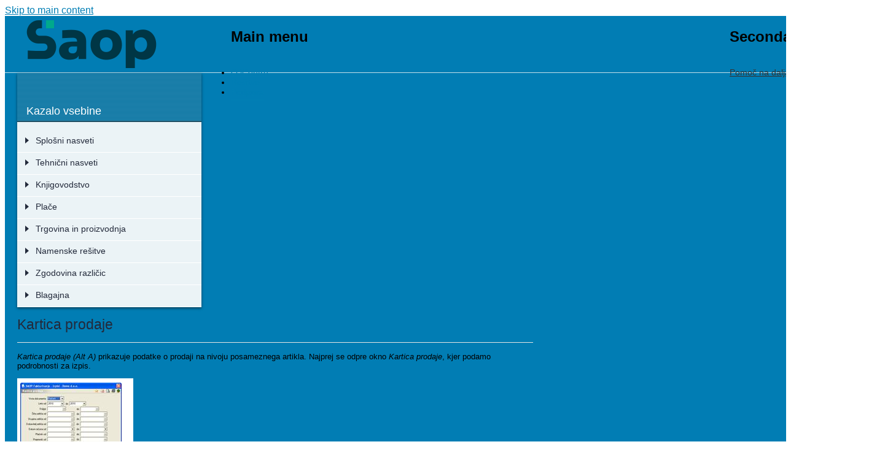

--- FILE ---
content_type: text/html; charset=utf-8
request_url: http://help.saop.hr/sl/kartica-prodaje-0
body_size: 186518
content:
<!DOCTYPE html PUBLIC "-//W3C//DTD XHTML+RDFa 1.0//EN"
  "http://www.w3.org/MarkUp/DTD/xhtml-rdfa-1.dtd">
<html xmlns="http://www.w3.org/1999/xhtml" xml:lang="sl" version="XHTML+RDFa 1.0" dir="ltr"
  xmlns:content="http://purl.org/rss/1.0/modules/content/"
  xmlns:dc="http://purl.org/dc/terms/"
  xmlns:foaf="http://xmlns.com/foaf/0.1/"
  xmlns:og="http://ogp.me/ns#"
  xmlns:rdfs="http://www.w3.org/2000/01/rdf-schema#"
  xmlns:sioc="http://rdfs.org/sioc/ns#"
  xmlns:sioct="http://rdfs.org/sioc/types#"
  xmlns:skos="http://www.w3.org/2004/02/skos/core#"
  xmlns:xsd="http://www.w3.org/2001/XMLSchema#">

<head profile="http://www.w3.org/1999/xhtml/vocab">
  <meta http-equiv="Content-Type" content="text/html; charset=utf-8" />
<meta name="Generator" content="Drupal 7 (http://drupal.org)" />
<link rel="canonical" href="/sl/kartica-prodaje-0" />
<link rel="shortlink" href="/sl/node/2773" />
<link rel="shortcut icon" href="http://help.saop.hr/images/favicon_0.ico" type="image/vnd.microsoft.icon" />
  <title>Kartica prodaje | iCenter Pomoč</title>
  <style type="text/css" media="all">
@import url("http://help.saop.hr/modules/system/system.base.css?t92o3k");
@import url("http://help.saop.hr/modules/system/system.menus.css?t92o3k");
@import url("http://help.saop.hr/modules/system/system.messages.css?t92o3k");
@import url("http://help.saop.hr/modules/system/system.theme.css?t92o3k");
</style>
<style type="text/css" media="all">
@import url("http://help.saop.hr/sites/all/modules/date/date_api/date.css?t92o3k");
@import url("http://help.saop.hr/sites/all/modules/date/date_popup/themes/datepicker.1.7.css?t92o3k");
@import url("http://help.saop.hr/modules/field/theme/field.css?t92o3k");
@import url("http://help.saop.hr/modules/node/node.css?t92o3k");
@import url("http://help.saop.hr/modules/search/search.css?t92o3k");
@import url("http://help.saop.hr/modules/user/user.css?t92o3k");
@import url("http://help.saop.hr/sites/all/modules/views/css/views.css?t92o3k");
</style>
<style type="text/css" media="all">
@import url("http://help.saop.hr/sites/all/modules/ctools/css/ctools.css?t92o3k");
@import url("http://help.saop.hr/sites/all/modules/taxonomy_tree_cache/client_includes/taxonomy_tree_cache.css?t92o3k");
@import url("http://help.saop.hr/sites/all/modules/hide_submit/hide_submit.css?t92o3k");
</style>
<style type="text/css" media="all">
@import url("http://help.saop.hr/themes/bartik/css/layout.css?t92o3k");
@import url("http://help.saop.hr/themes/bartik/css/style.css?t92o3k");
@import url("http://help.saop.hr/themes/bartik/css/colors.css?t92o3k");
@import url("http://help.saop.hr/sites/all/themes/iCenter/css/icenter.css?t92o3k");
@import url("http://help.saop.hr/sites/all/themes/iCenter/css/printer.css?t92o3k");
</style>
<style type="text/css" media="print">
@import url("http://help.saop.hr/themes/bartik/css/print.css?t92o3k");
</style>

<!--[if lte IE 7]>
<link type="text/css" rel="stylesheet" href="http://help.saop.hr/themes/bartik/css/ie.css?t92o3k" media="all" />
<![endif]-->

<!--[if IE 6]>
<link type="text/css" rel="stylesheet" href="http://help.saop.hr/themes/bartik/css/ie6.css?t92o3k" media="all" />
<![endif]-->
  <script type="text/javascript" src="http://help.saop.hr/images/google_tag/language/google_tag.sl.script.js?t92o3k"></script>
<script type="text/javascript" src="http://help.saop.hr/misc/jquery.js?v=1.4.4"></script>
<script type="text/javascript" src="http://help.saop.hr/misc/jquery.once.js?v=1.2"></script>
<script type="text/javascript" src="http://help.saop.hr/misc/drupal.js?t92o3k"></script>
<script type="text/javascript" src="http://help.saop.hr/images/languages/sl_3jHFj7WFgVxh_ZoExmRsu1ArSZNaYI_6SwDaWDk3oc8.js?t92o3k"></script>
<script type="text/javascript" src="http://help.saop.hr/sites/all/modules/taxonomy_tree_cache/client_includes/taxonomy_tree_cache.js?t92o3k"></script>
<script type="text/javascript" src="http://help.saop.hr/sites/all/modules/hide_submit/hide_submit.js?t92o3k"></script>
<script type="text/javascript" src="http://help.saop.hr/sites/all/themes/iCenter/js/jquery.masonry.min.js?t92o3k"></script>
<script type="text/javascript" src="http://help.saop.hr/sites/all/themes/iCenter/js/MyScript.js?t92o3k"></script>
<script type="text/javascript">
<!--//--><![CDATA[//><!--
jQuery.extend(Drupal.settings, {"basePath":"\/","pathPrefix":"sl\/","ajaxPageState":{"theme":"iCenter","theme_token":"orwFcCXFLOiCfZ3QN8UcEdQ1zLO1rIaFf8oddqJ-IjQ","js":{"public:\/\/google_tag\/language\/google_tag.sl.script.js":1,"misc\/jquery.js":1,"misc\/jquery.once.js":1,"misc\/drupal.js":1,"public:\/\/languages\/sl_3jHFj7WFgVxh_ZoExmRsu1ArSZNaYI_6SwDaWDk3oc8.js":1,"sites\/all\/modules\/taxonomy_tree_cache\/client_includes\/taxonomy_tree_cache.js":1,"sites\/all\/modules\/hide_submit\/hide_submit.js":1,"sites\/all\/themes\/iCenter\/js\/jquery.masonry.min.js":1,"sites\/all\/themes\/iCenter\/js\/MyScript.js":1},"css":{"modules\/system\/system.base.css":1,"modules\/system\/system.menus.css":1,"modules\/system\/system.messages.css":1,"modules\/system\/system.theme.css":1,"sites\/all\/modules\/date\/date_api\/date.css":1,"sites\/all\/modules\/date\/date_popup\/themes\/datepicker.1.7.css":1,"modules\/field\/theme\/field.css":1,"modules\/node\/node.css":1,"modules\/search\/search.css":1,"modules\/user\/user.css":1,"sites\/all\/modules\/views\/css\/views.css":1,"sites\/all\/modules\/ctools\/css\/ctools.css":1,"sites\/all\/modules\/taxonomy_tree_cache\/client_includes\/taxonomy_tree_cache.css":1,"sites\/all\/modules\/hide_submit\/hide_submit.css":1,"themes\/bartik\/css\/layout.css":1,"themes\/bartik\/css\/style.css":1,"themes\/bartik\/css\/colors.css":1,"sites\/all\/themes\/iCenter\/css\/icenter.css":1,"sites\/all\/themes\/iCenter\/css\/printer.css":1,"themes\/bartik\/css\/print.css":1,"themes\/bartik\/css\/ie.css":1,"themes\/bartik\/css\/ie6.css":1}},"hide_submit":{"hide_submit_status":true,"hide_submit_method":"disable","hide_submit_css":"hide-submit-disable","hide_submit_abtext":"","hide_submit_atext":"","hide_submit_hide_css":"hide-submit-processing","hide_submit_hide_text":"Processing...","hide_submit_hide_fx":0,"hide_submit_reset_time":60000},"urlIsAjaxTrusted":{"\/sl\/search":true}});
//--><!]]>
</script>
</head>
<body class="html not-front not-logged-in two-sidebars page-node page-node- page-node-2773 node-type-help-page i18n-sl footer-columns" >
  <div id="skip-link">
    <a href="#main-content" class="element-invisible element-focusable">Skip to main content</a>
  </div>
    <div class="region region-page-top">
    <noscript><iframe src="https://www.googletagmanager.com/ns.html?id=GTM-MMZV9SD" height="0" width="0" style="display:none;visibility:hidden"></iframe></noscript>  </div>
  <div id="page-wrapper">
  <div id="page">
    <div id="headerBase" class=""
      with-secondary-menu">
      <div class="section clearfix">
        <div class="center clearfix">
          <a id="page-logo" href=""
            /sl" title="Domov" rel="home">
          </a>
                    <div id="main-menu" class="navigation">
            <h2 class="element-invisible">Main menu</h2><ul id="main-menu-links" class="links clearfix"><li class="menu-5206 first"><a href="http://www.icenter.si/o-icentru/" title="">O iCentru</a></li>
<li class="menu-5207"><a href="http://www.icenter.si/resitve/" title="">Rešitve</a></li>
<li class="menu-5208 last"><a href="http://www.icenter.si/podpora/" title="">Podpora</a></li>
</ul>          </div>
          <!-- /#main-menu -->
                                <div id="secondary-menu" class="navigation">
              <h2 class="element-invisible">Secondary menu</h2><ul id="secondary-menu" class="links clearfix"><li class="menu-6900 first"><a href="http://www.islonline.net/start/ISLLightClient" title="">Pomoč na daljavo</a></li>
<li class="menu-6901 last"><a href="https://moj.saop.si/icenter" title="">Moj iCenter</a></li>
</ul>			</div>
          <!-- /#secondary-menu -->
                  </div>
      </div>
    </div>
    <!-- /.section, /#header -->

    
    
    <div id="main-wrapper" class="clearfix">
      <div id="main" class="clearfix">

                <div id="breadcrumb">
          <h2 class="element-invisible">Nahajate se tukaj</h2><div class="breadcrumb"><a href="/sl">Domov</a></div>        </div>
        
                <div id="sidebar-first" class="column sidebar">
          <div class="section">
              <div class="region region-sidebar-first">
    <div id="block-taxonomy-tree-cache-6" class="block block-taxonomy-tree-cache">

    <h2>Kazalo vsebine</h2>
  
  <div class="content">
    <ul class="menu ttc-menu"><li class="parent closed first"><div><span></span><a href="/sl/splosni-nasveti-0">Splošni nasveti</a></div><ul><li class="parent closed first"><div><span></span><a href="/sl/splosni-nasveti">Splošni nasveti</a></div><ul><li class="leaf first"><div><a href="/sl/sprememba-transakcijskega-racuna-0">Sprememba transakcijskega računa</a></div></li><li class="leaf"><div><a href="/sl/zakonodajne-druge-novosti-v-icenter-place-julij-2019-januar-2020">Zakonodajne in druge novosti v iCenter Plače (julij 2019 – januar 2020)</a></div></li><li class="leaf"><div><a href="/sl/ebol-v-programu-icenter">eBOL v programu iCenter</a></div></li><li class="leaf"><div><a href="/sl/digitalna-potrdila">Digitalna potrdila</a></div></li><li class="leaf"><div><a href="/sl/prenovljeno-azuriranje-podatkov-strank-prenovljen-vnos-trr">Prenovljeno ažuriranje podatkov strank in prenovljen vnos TRR</a></div></li><li class="leaf"><div><a href="/sl/navodila-za-odstranjevanje-kontaktov-na-saop-portalu-za-stranke">Navodila za odstranjevanje kontaktov na SAOP portalu za stranke</a></div></li><li class="leaf"><div><a href="/sl/pregled-revizijske-sledi-sprememb-osebnih-podatkov">Pregled revizijske sledi sprememb osebnih podatkov</a></div></li><li class="leaf"><div><a href="/sl/aktivirano-sledenje-spremembam">Aktivirano sledenje spremembam</a></div></li><li class="leaf"><div><a href="/sl/nova-vrsta-dokumenta-pri-prejetih-izdanih-racunih">Nova vrsta dokumenta pri Prejetih in Izdanih računih</a></div></li><li class="leaf"><div><a href="/sl/spremenjen-url-naslov-za-bisnode">Spremenjen URL naslov za Bisnode</a></div></li><li class="leaf"><div><a href="/sl/upn-qr-za-preverjanje-placilnih-nalogov-registriranih-izdajateljev">UPN QR za preverjanje plačilnih nalogov registriranih izdajateljev</a></div></li><li class="leaf"><div><a href="/sl/obnavljanje-podatkov-iz-rezervne-kopije">Obnavljanje podatkov iz rezervne kopije</a></div></li><li class="leaf"><div><a href="/sl/obnova-podatkov-iz-rezervne-kopije-podatkov-odsvetovana">Obnova podatkov iz rezervne kopije podatkov ODSVETOVANA</a></div></li><li class="leaf"><div><a href="/sl/pomembna-navodila-za-davcno-potrjevanje-izdanih-racunov">POMEMBNA NAVODILA za davčno potrjevanje izdanih računov</a></div></li><li class="leaf"><div><a href="/sl/obvestilo-na-prodajnem-mestu">Obvestilo na prodajnem mestu</a></div></li><li class="leaf"><div><a href="/sl/priprava-internega-akta-za-davcno-potrjevanje-izdanih-racunov">Priprava internega akta za davčno potrjevanje izdanih računov</a></div></li><li class="leaf"><div><a href="/sl/icenter-davcno-potrjevanje-racunov-splosne-nastavitve">iCenter - davčno potrjevanje računov - splošne nastavitve</a></div></li><li class="leaf"><div><a href="/sl/preoblikovanje-lastnih-izpisov-navodilo-za-oddajo-zahtevka-za-pomoc">Preoblikovanje "lastnih izpisov" - navodilo za oddajo zahtevka za pomoč</a></div></li><li class="leaf"><div><a href="/sl/izpisi-v-icentru-kako-vem-ali-ima-lastne-izpise-ali-standardne">Izpisi v iCentru - kako vem ali ima "lastne izpise" ali "standardne"</a></div></li><li class="leaf"><div><a href="/sl/sprememba-z-verzijo-629-varnost-pri-potrjevanju-dokumentov">Sprememba z verzijo 6.29 - Varnost pri Potrjevanju dokumentov</a></div></li><li class="leaf"><div><a href="/sl/bonitetne-informacije-v-icentru">Bonitetne informacije v iCentru</a></div></li><li class="leaf"><div><a href="/sl/enotna-hramba-dokumentov-za-izobrazevalne-ustanove">Enotna hramba dokumentov za izobraževalne ustanove</a></div></li><li class="leaf"><div><a href="/sl/pomembno-prenos-novih-razlicic-icentra-po-novem">Pomembno - prenos novih različic iCentra po novem</a></div></li><li class="leaf"><div><a href="/sl/obvezni-elektronski-racuni-po-1-1-2015-za-javni-sektor-gospodarstvo">Obvezni elektronski računi po 1. 1. 2015 za javni sektor in gospodarstvo</a></div></li><li class="leaf"><div><a href="/sl/nov-saop-portal-za-stranke">Nov SAOP Portal za stranke</a></div></li><li class="leaf"><div><a href="/sl/napredno-iskanje-podatkov-v-programih-saop">Napredno iskanje podatkov v programih SAOP</a></div></li><li class="leaf"><div><a href="/sl/avtomatski-vnos-strank-iz-javne-baze">Avtomatski vnos strank iz javne baze</a></div></li><li class="leaf"><div><a href="/sl/knjiga-prejete-poste-v-vseh-saop-programih-v-okolju-windows">Knjiga prejete pošte - v vseh SAOP programih v okolju windows</a></div></li><li class="leaf"><div><a href="/sl/pregled-dolga-v-sifrantu-strank">Pregled dolga v šifrantu strank</a></div></li><li class="leaf"><div><a href="/sl/pozor-redno-arhivirajte-podatke">Pozor – redno arhivirajte podatke!</a></div></li><li class="leaf"><div><a href="/sl/hitro-tiskanje-qrd-vzorcev">Hitro tiskanje QRD vzorcev</a></div></li><li class="leaf"><div><a href="/sl/najhitrejsa-pot-do-pomoci">Najhitrejša pot do pomoči</a></div></li><li class="leaf"><div><a href="/sl/ikona-za-hitrejsi-dostop-do-icentra-na-vasem-namizju">Ikona za hitrejši dostop do iCentra na vašem namizju</a></div></li><li class="leaf"><div><a href="/sl/prikaz-lokacije-stranke-potovalni-nacrt">Prikaz lokacije stranke – Potovalni načrt</a></div></li><li class="leaf"><div><a href="/sl/uporaba-porocevalca-na-oknih-icentra">Uporaba Poročevalca na oknih iCentra</a></div></li><li class="leaf"><div><a href="/sl/uvoz-transakcijskih-racunov-stranke-iz-javne-baze">Uvoz Transakcijskih Računov stranke iz javne baze</a></div></li><li class="leaf"><div><a href="/sl/5-konkretnih-primerov-uporabe-bliznjic-v-icentru">5 konkretnih primerov uporabe bližnjic v iCentru</a></div></li><li class="leaf"><div><a href="/sl/hitri-dostop-do-cenikov-artiklov">Hitri dostop do cenikov artiklov</a></div></li><li class="leaf last"><div><a href="/sl/olap-analiza-v-icentru">OLAP analiza v iCentru</a></div></li></ul></li><li class="parent closed"><div><span></span><a href="/sl/skupni-sifranti">Skupni šifranti</a></div><ul><li class="parent closed first"><div><span></span><a href="/sl/prijava-v-saop-program">Prijava v SAOP program</a></div><ul><li class="leaf first last"><div><a href="/sl/prijava">Prijava</a></div></li></ul></li><li class="parent closed"><div><span></span><a href="/sl/o-programih-saop">O programih SAOP</a></div><ul><li class="leaf first"><div><a href="/sl/glavno-programsko-okno-8">Glavno programsko okno</a></div></li><li class="parent closed last"><div><span></span><a href="/sl/sistemski-meni">Sistemski meni</a></div><ul><li class="leaf first"><div><a href="/sl/sistemski-meni-0">Sistemski meni</a></div></li><li class="parent closed"><div><span></span><a href="/sl/varnostni-sistem-3">Varnostni sistem</a></div><ul><li class="leaf first"><div><a href="/sl/varnostni-sistem-4">Varnostni sistem</a></div></li><li class="leaf last"><div><a href="/sl/nastavljanje-varnostnega-sistema">Nastavljanje varnostnega sistema</a></div></li></ul></li><li class="leaf last"><div><a href="/sl/organizacijska-navodila">Organizacijska navodila</a></div></li></ul></li></ul></li><li class="parent closed"><div><span></span><a href="/sl/uporabnik-racunalnik-0">Uporabnik in računalnik</a></div><ul><li class="leaf first"><div><a href="/sl/menu-uporabnik-racunalnik">Menu Uporabnik in računalnik</a></div></li><li class="leaf"><div><a href="/sl/izbira-uporabnika">Izbira uporabnika</a></div></li><li class="leaf"><div><a href="/sl/operaterji-gesla">Operaterji in gesla</a></div></li><li class="parent closed"><div><span></span><a href="/sl/arhiviranje-podatkov">Arhiviranje podatkov</a></div><ul><li class="leaf first"><div><a href="/sl/arhiviranje-podatkov-0">Arhiviranje podatkov</a></div></li><li class="leaf"><div><a href="/sl/zavihek-arhiviranje">Zavihek Arhiviranje</a></div></li><li class="leaf"><div><a href="/sl/obnavljanje-podatkov">Obnavljanje podatkov</a></div></li><li class="leaf last"><div><a href="/sl/pregled-2">Pregled</a></div></li></ul></li><li class="parent closed"><div><span></span><a href="/sl/nazivi-licence">Nazivi in licence</a></div><ul><li class="leaf first"><div><a href="/sl/nazivi-licence-0">Nazivi in licence</a></div></li><li class="leaf"><div><a href="/sl/dodajanje-novega-uporabnika">Dodajanje novega uporabnika</a></div></li><li class="leaf"><div><a href="/sl/spreminjanje-podatkov-obstojecih-uporabnikov">Spreminjanje podatkov obstoječih uporabnikov</a></div></li><li class="leaf"><div><a href="/sl/brisanje-uporabnika">Brisanje uporabnika</a></div></li><li class="parent closed last"><div><span></span><a href="/sl/licence">Licence</a></div><ul><li class="leaf first"><div><a href="/sl/licence-0">Licence</a></div></li><li class="leaf"><div><a href="/sl/uvoz-licenc">Uvoz licenc</a></div></li><li class="leaf last"><div><a href="/sl/izvoz-licenc">Izvoz licenc</a></div></li></ul></li></ul></li><li class="parent closed"><div><span></span><a href="/sl/nastavitve-okolja">Nastavitve okolja</a></div><ul><li class="leaf first"><div><a href="/sl/nastavitve-okolja-0">Nastavitve okolja</a></div></li><li class="leaf"><div><a href="/sl/zavihek-poti">Zavihek Poti</a></div></li><li class="leaf"><div><a href="/sl/zavihek-okna">Zavihek Okna</a></div></li><li class="leaf"><div><a href="/sl/zavihek-nrp">Zavihek NRP</a></div></li><li class="parent closed last"><div><span></span><a href="/sl/zavihek-hitro-vnos">Zavihek Hitro vnos</a></div><ul><li class="leaf first"><div><a href="/sl/zavihek-hitro-vnos-0">Zavihek Hitro vnos</a></div></li><li class="leaf"><div><a href="/sl/aktiviranje-prilagodljivega-vnosa">Aktiviranje prilagodljivega vnosa</a></div></li><li class="leaf"><div><a href="/sl/deaktiviranje-prilagodljivega-vnosa">Deaktiviranje prilagodljivega vnosa</a></div></li><li class="leaf"><div><a href="/sl/nastavitev-vnosnega-okna-prilagodljivega-vnosa">Nastavitev vnosnega okna prilagodljivega vnosa</a></div></li><li class="leaf"><div><a href="/sl/izvozuvoz-mask-prilagodljivega-vnosa">Izvoz/Uvoz mask prilagodljivega vnosa</a></div></li><li class="leaf last"><div><a href="/sl/uporaba-prilagodljivega-vnosa">Uporaba prilagodljivega vnosa</a></div></li></ul></li></ul></li><li class="leaf"><div><a href="/sl/nastavitve-programa-11">Nastavitve programa</a></div></li><li class="leaf"><div><a href="/sl/pripomocki-podatkovne-baze">Pripomočki podatkovne baze</a></div></li><li class="leaf"><div><a href="/sl/stisni-popravi">Stisni in popravi</a></div></li><li class="leaf"><div><a href="/sl/kopiranje-podatkov-sifrantov">Kopiranje podatkov šifrantov</a></div></li><li class="leaf"><div><a href="/sl/posiljanje-podatkov">Pošiljanje podatkov</a></div></li><li class="parent closed last"><div><span></span><a href="/sl/sprejemanje-podatkov">Sprejemanje podatkov</a></div><ul><li class="leaf first"><div><a href="/sl/sprejemanje-podatkov-0">Sprejemanje podatkov</a></div></li><li class="leaf last"><div><a href="/sl/varnostna-kopija-podatkov">Varnostna kopija podatkov</a></div></li></ul></li></ul></li><li class="parent closed"><div><span></span><a href="/sl/pomoc">Pomoč</a></div><ul><li class="parent closed first last"><div><span></span><a href="/sl/pomoc-f1">Pomoč (F1)</a></div><ul><li class="leaf first"><div><a href="/sl/pomoc-f1-0">Pomoč (F1)</a></div></li><li class="leaf"><div><a href="/sl/pomoc-0">Pomoč</a></div></li><li class="leaf"><div><a href="/sl/obvestilo-skrbniku">Obvestilo skrbniku</a></div></li><li class="leaf"><div><a href="/sl/saop-v-spletu">SAOP v spletu</a></div></li><li class="leaf last"><div><a href="/sl/vizitka">Vizitka</a></div></li></ul></li></ul></li><li class="parent closed"><div><span></span><a href="/sl/delo-s-preglednicami">Delo s preglednicami</a></div><ul><li class="leaf first"><div><a href="/sl/preglednice-0">Preglednice</a></div></li><li class="leaf"><div><a href="/sl/pomikanje-med-zapisi">Pomikanje med zapisi</a></div></li><li class="leaf"><div><a href="/sl/oznacevanje-zapisov">Označevanje zapisov</a></div></li><li class="leaf"><div><a href="/sl/razvrscanje-zapisov">Razvrščanje zapisov</a></div></li><li class="parent closed"><div><span></span><a href="/sl/iskanje-zapisov">Iskanje zapisov</a></div><ul><li class="leaf first"><div><a href="/sl/iskanje-zapisov-0">Iskanje zapisov  </a></div></li><li class="leaf"><div><a href="/sl/iskanje-po-kriteriju">Iskanje po kriteriju</a></div></li><li class="leaf"><div><a href="/sl/iskanje-po-vec-kriterijih">Iskanje po več kriterijih</a></div></li><li class="leaf"><div><a href="/sl/preglednica-shranjenih-pogojev">Preglednica shranjenih pogojev</a></div></li><li class="parent closed last"><div><span></span><a href="/sl/shranjevanje-pogojev">Shranjevanje pogojev</a></div><ul><li class="leaf first"><div><a href="/sl/shranjevanje-pogojev-0">Shranjevanje pogojev</a></div></li><li class="leaf"><div><a href="/sl/enostavnejsi-nacin">Enostavnejši način</a></div></li><li class="leaf"><div><a href="/sl/naprednejsi-nacin">Naprednejši način</a></div></li><li class="parent closed"><div><span></span><a href="/sl/carovnik-za-pogoje">Čarovnik za pogoje</a></div><ul><li class="leaf first"><div><a href="/sl/carovnik-za-pogoje-0">Čarovnik za pogoje </a></div></li><li class="leaf"><div><a href="/sl/primer">Primer</a></div></li><li class="leaf last"><div><a href="/sl/funkcije">Funkcije</a></div></li></ul></li><li class="leaf"><div><a href="/sl/prikaz-vseh-zapisov-v-preglednici">Prikaz vseh zapisov v preglednici</a></div></li><li class="leaf last"><div><a href="/sl/opuscanje-iskanja-po-vec-kriterijih">Opuščanje iskanja po več kriterijih</a></div></li></ul></li></ul></li><li class="parent closed"><div><span></span><a href="/sl/dodajanje-novih-zapisov">Dodajanje novih zapisov</a></div><ul><li class="leaf first"><div><a href="/sl/dodajanje-novih-zapisov-0">Dodajanje novih zapisov     </a></div></li><li class="leaf last"><div><a href="/sl/pogosto-uporabljeni-gumbi">Pogosto uporabljeni gumbi   </a></div></li></ul></li><li class="leaf"><div><a href="/sl/urejanje-zapisov">Urejanje zapisov   </a></div></li><li class="leaf"><div><a href="/sl/brisanje-zapisov">Brisanje zapisov    </a></div></li><li class="leaf"><div><a href="/sl/tiskanje-zapisov">Tiskanje zapisov</a></div></li><li class="parent closed"><div><span></span><a href="/sl/izpisi-qr">Izpisi QR</a></div><ul><li class="leaf first"><div><a href="/sl/izpisi-qr-0">Izpisi QR</a></div></li><li class="parent closed last"><div><span></span><a href="/sl/priprava-novega-izpisa">Priprava novega izpisa</a></div><ul><li class="leaf first"><div><a href="/sl/priprava-novega-izpisa-0">Priprava novega izpisa</a></div></li><li class="parent closed"><div><span></span><a href="/sl/uporaba-qrd-urejevalnika">Uporaba QRD urejevalnika</a></div><ul><li class="leaf first"><div><a href="/sl/uporaba-qrd-urejevalnika-0">Uporaba QRD urejevalnika</a></div></li><li class="leaf"><div><a href="/sl/dodaj-sliko">Dodaj sliko</a></div></li><li class="leaf"><div><a href="/sl/dodaj-lik">Dodaj lik</a></div></li><li class="leaf"><div><a href="/sl/dodaj-sistemsko-polje">Dodaj sistemsko polje</a></div></li><li class="leaf last"><div><a href="/sl/dodaj-podatkovno-polje">Dodaj podatkovno polje</a></div></li></ul></li><li class="leaf"><div><a href="/sl/nastavitev-tiskalnika">Nastavitev tiskalnika </a></div></li><li class="leaf last"><div><a href="/sl/predogled-tiskanja">Predogled tiskanja   </a></div></li></ul></li></ul></li><li class="parent closed"><div><span></span><a href="/sl/izpisi-z-word-vzorci">Izpisi z WORD vzorci</a></div><ul><li class="leaf first"><div><a href="/sl/izpisi-z-word-vzorci-0">Izpisi z WORD vzorci</a></div></li><li class="leaf last"><div><a href="/sl/priprava-novega-wordovega-vzorca">Priprava novega WORDovega vzorca</a></div></li></ul></li><li class="parent closed"><div><span></span><a href="/sl/uvozi-izvozi-podatkov-iz-sifrantov">Uvozi in izvozi podatkov iz šifrantov</a></div><ul><li class="leaf first"><div><a href="/sl/uvoz-v-sifrante-iz-besedilnih-datotek">Uvoz v šifrante iz besedilnih datotek</a></div></li><li class="leaf last"><div><a href="/sl/izvoz-iz-sifrantov-v-besedilne-datoteke">Izvoz iz šifrantov v besedilne datoteke</a></div></li></ul></li><li class="leaf last"><div><a href="/sl/modul-za-izvoz-podatkov-iz-preglednic">Modul za izvoz podatkov iz preglednic </a></div></li></ul></li><li class="parent closed"><div><span></span><a href="/sl/stranke-5">Stranke</a></div><ul><li class="parent closed first last"><div><span></span><a href="/sl/preglednica-strank">Preglednica strank</a></div><ul><li class="leaf first"><div><a href="/sl/preglednica-strank-0">Preglednica strank</a></div></li><li class="leaf"><div><a href="/sl/varnostni-sistem-na-preglednici-strank">Varnostni sistem na preglednici strank.</a></div></li><li class="parent closed"><div><span></span><a href="/sl/dodajanje-novih-strank">Dodajanje novih strank</a></div><ul><li class="leaf first"><div><a href="/sl/dodajanje-novih-strank-0">Dodajanje novih strank  </a></div></li><li class="leaf"><div><a href="/sl/splosni-podatki">Splošni podatki</a></div></li><li class="parent closed"><div><span></span><a href="/sl/stiki">Stiki</a></div><ul><li class="leaf first"><div><a href="/sl/stiki-0">Stiki</a></div></li><li class="leaf last"><div><a href="/sl/dodajanje-novih-stikov">Dodajanje novih stikov</a></div></li></ul></li><li class="leaf"><div><a href="/sl/trgovski-podatki">Trgovski podatki</a></div></li><li class="parent closed"><div><span></span><a href="/sl/bancni-racuni">Bančni računi</a></div><ul><li class="leaf first"><div><a href="/sl/bancni-racuni-0">Bančni računi</a></div></li><li class="leaf last"><div><a href="/sl/dodajanje-novih-bancnih-racunov">Dodajanje novih bančnih računov     </a></div></li></ul></li><li class="parent closed"><div><span></span><a href="/sl/dogodki-0">Dogodki</a></div><ul><li class="leaf first"><div><a href="/sl/dogodki-1">Dogodki</a></div></li><li class="leaf last"><div><a href="/sl/dodajanje-novih-dogodkov">Dodajanje novih dogodkov</a></div></li></ul></li><li class="leaf"><div><a href="/sl/ostali-podatki">Ostali podatki</a></div></li><li class="leaf last"><div><a href="/sl/opomba">Opomba</a></div></li></ul></li><li class="leaf"><div><a href="/sl/urejanje-podatkov-o-strankah">Urejanje podatkov o strankah</a></div></li><li class="leaf"><div><a href="/sl/brisanje-podatkov-o-strankah">Brisanje podatkov o strankah</a></div></li><li class="parent closed"><div><span></span><a href="/sl/gumb-promet">Gumb Promet</a></div><ul><li class="leaf first"><div><a href="/sl/gumb-promet-0">Gumb Promet</a></div></li><li class="leaf"><div><a href="/sl/gumb-odprte-postavke">Gumb Odprte postavke</a></div></li><li class="leaf last"><div><a href="/sl/gumb-podrobno-0">Gumb Podrobno</a></div></li></ul></li><li class="leaf"><div><a href="/sl/pregled-dogodkov">Pregled dogodkov</a></div></li><li class="parent closed"><div><span></span><a href="/sl/uvoz-podatkov-o-strankah">Uvoz podatkov o strankah</a></div><ul><li class="leaf first"><div><a href="/sl/uvoz-podatkov-o-strankah-0">Uvoz podatkov o strankah</a></div></li><li class="parent closed"><div><span></span><a href="/sl/uvoz-iz-strank">Uvoz iz strank</a></div><ul><li class="leaf first"><div><a href="/sl/uvoz-iz-strank-0">Uvoz iz strank</a></div></li><li class="leaf"><div><a href="/sl/uvoz-iz-isam-datoteke">Uvoz iz ISAM datoteke</a></div></li><li class="leaf"><div><a href="/sl/racun-app-v-bancni-racuni">Račun APP v bančni računi</a></div></li><li class="leaf"><div><a href="/sl/uvoz-iz-tekstovne-datoteke-ipis">Uvoz iz tekstovne datoteke IPIS</a></div></li><li class="leaf"><div><a href="/sl/uvoz-podatkov-iz-ipis">Uvoz podatkov iz IPIS</a></div></li><li class="leaf"><div><a href="/sl/uvoz-iz-dk">Uvoz iz DK</a></div></li><li class="leaf last"><div><a href="/sl/uvoz-iz-besedilnih-datotek">Uvoz iz besedilnih datotek</a></div></li></ul></li><li class="leaf"><div><a href="/sl/kontrola-davcnih-maticnih-stevilk">Kontrola davčnih in matičnih številk</a></div></li><li class="leaf"><div><a href="/sl/uvoz-maticnih-davcnih-stevilk">Uvoz matičnih in davčnih številk</a></div></li><li class="leaf last"><div><a href="/sl/uvoz-sektorja-porocanja">Uvoz sektorja poročanja</a></div></li></ul></li><li class="parent closed"><div><span></span><a href="/sl/izvoz-podatkov-o-strankah">Izvoz podatkov o strankah</a></div><ul><li class="leaf first"><div><a href="/sl/izvoz-strank">Izvoz strank</a></div></li><li class="leaf"><div><a href="/sl/povezava-z-ms-wordom">Povezava z MS Wordom</a></div></li><li class="leaf"><div><a href="/sl/povezava-z-win-fax-om">Povezava z Win Fax-om</a></div></li><li class="leaf"><div><a href="/sl/povezava-z-ms-outlook">Povezava z MS Outlook</a></div></li><li class="leaf last"><div><a href="/sl/izvoz-v-besedilne-datoteke">Izvoz v besedilne datoteke</a></div></li></ul></li><li class="parent closed"><div><span></span><a href="/sl/tiskanje-seznama-strank">Tiskanje seznama strank</a></div><ul><li class="leaf first"><div><a href="/sl/tiskanje-seznama-strank-0">Tiskanje seznama strank</a></div></li><li class="leaf"><div><a href="/sl/izpis-sifranta-strank">Izpis šifranta strank</a></div></li><li class="leaf last"><div><a href="/sl/izpis-dogodkov">Izpis dogodkov</a></div></li></ul></li><li class="leaf last"><div><a href="/sl/analiza-strank">Analiza strank</a></div></li></ul></li></ul></li><li class="parent closed"><div><span></span><a href="/sl/sifranti-vezani-na-sifrant-strank">Šifranti vezani na šifrant strank</a></div><ul><li class="parent closed first last"><div><span></span><a href="/sl/seznam-sifrantov-vezanih-na-sifrant-strank">Seznam šifrantov vezanih na šifrant strank</a></div><ul><li class="leaf first"><div><a href="/sl/seznam-sifrantov-vezanih-na-sifrant-strank-0">Seznam šifrantov vezanih na šifrant strank</a></div></li><li class="parent closed"><div><span></span><a href="/sl/drzave">Države</a></div><ul><li class="leaf first"><div><a href="/sl/drzave-0">Države</a></div></li><li class="leaf"><div><a href="/sl/dodajanje-novih-drzav">Dodajanje novih držav</a></div></li><li class="leaf last"><div><a href="/sl/izpis-sifranta-drzav">Izpis šifranta držav</a></div></li></ul></li><li class="parent closed"><div><span></span><a href="/sl/poste">Pošte</a></div><ul><li class="leaf first"><div><a href="/sl/poste-0">Pošte</a></div></li><li class="leaf"><div><a href="/sl/dodajanje-novih-post">Dodajanje novih pošt</a></div></li><li class="leaf last"><div><a href="/sl/izpis-sifranta-post">Izpis šifranta pošt</a></div></li></ul></li><li class="parent closed"><div><span></span><a href="/sl/prva-druga-gruca">Prva, druga gruča</a></div><ul><li class="leaf first"><div><a href="/sl/prva-druga-gruca-0">Prva, druga gruča</a></div></li><li class="leaf"><div><a href="/sl/dodajanje-novih-grup">Dodajanje novih grup</a></div></li><li class="leaf last"><div><a href="/sl/izpis-sifranta-grup">Izpis šifranta grup</a></div></li></ul></li><li class="parent closed"><div><span></span><a href="/sl/gruca-neto-dnevi-superrabati-popusti-provizije">Gruča neto dnevi, superrabati, popusti, provizije</a></div><ul><li class="leaf first"><div><a href="/sl/gruca-neto-dnevi-superrabati-popusti-provizije-0">Gruča neto dnevi, superrabati, popusti, provizije</a></div></li><li class="leaf"><div><a href="/sl/dodajanje-novih-gruc-neto-dnevovsuperrabatovpopustovprovizij">Dodajanje novih gruč neto dnevov/superrabatov/popustov/provizij</a></div></li><li class="leaf last"><div><a href="/sl/izpis-sifranta-gruc-neto-dnevovsuperrabatovpopustovprovizij">Izpis šifranta gruč neto dnevov/superrabatov/popustov/provizij</a></div></li></ul></li><li class="parent closed"><div><span></span><a href="/sl/jezikovna-podrocja">Jezikovna področja</a></div><ul><li class="leaf first"><div><a href="/sl/jezikovna-podrocja-0">Jezikovna področja</a></div></li><li class="leaf last"><div><a href="/sl/dodajanje-novih-jezikovnih-podrocij">Dodajanje novih jezikovnih področij</a></div></li></ul></li><li class="parent closed"><div><span></span><a href="/sl/cenovna-podrocja">Cenovna področja</a></div><ul><li class="leaf first"><div><a href="/sl/cenovna-podrocja-0">Cenovna področja</a></div></li><li class="leaf last"><div><a href="/sl/dodajanje-novih-cenovnih-podrocij">Dodajanje novih cenovnih področij</a></div></li></ul></li><li class="parent closed"><div><span></span><a href="/sl/denarne-enote-4">Denarne enote</a></div><ul><li class="leaf first"><div><a href="/sl/denarne-enote-5">Denarne enote</a></div></li><li class="leaf last"><div><a href="/sl/dodajanje-novih-denarnih-enot">Dodajanje novih denarnih enot</a></div></li></ul></li><li class="parent closed"><div><span></span><a href="/sl/referenti-3">Referenti</a></div><ul><li class="leaf first"><div><a href="/sl/referenti-4">Referenti</a></div></li><li class="leaf"><div><a href="/sl/dodajanje-novih-referentov">Dodajanje novih referentov</a></div></li><li class="leaf last"><div><a href="/sl/izpis-sifranta-jezikovnihcenovnih-podrocij-denarnih-enotreferentov">Izpis šifranta jezikovnih/cenovnih področij/ denarnih enot/referentov</a></div></li></ul></li><li class="parent closed"><div><span></span><a href="/sl/sifra-durs">Šifra DURS</a></div><ul><li class="leaf first"><div><a href="/sl/sifra-durs-0">Šifra DURS</a></div></li><li class="leaf last"><div><a href="/sl/dodajanje-novih-sifer-davcnega-urada-rs">Dodajanje novih šifer davčnega urada RS</a></div></li></ul></li><li class="parent closed last"><div><span></span><a href="/sl/knjizne-skupine-5">Knjižne skupine</a></div><ul><li class="leaf first"><div><a href="/sl/knjizne-skupine-6">Knjižne skupine</a></div></li><li class="leaf last"><div><a href="/sl/dodajanje-novih-knjiznih-skupin-3">Dodajanje novih knjižnih skupin</a></div></li></ul></li></ul></li></ul></li><li class="parent closed"><div><span></span><a href="/sl/artikli-6">Artikli</a></div><ul><li class="parent closed first last"><div><span></span><a href="/sl/preglednica-artiklov">Preglednica artiklov</a></div><ul><li class="leaf first"><div><a href="/sl/preglednica-artiklov-0">Preglednica artiklov</a></div></li><li class="leaf"><div><a href="/sl/varnostni-sistem-na-preglednici-artiklov">Varnostni sistem na preglednici artiklov</a></div></li><li class="parent closed"><div><span></span><a href="/sl/dodajanje-novih-artiklov">Dodajanje novih artiklov</a></div><ul><li class="leaf first"><div><a href="/sl/dodajanje-novih-artiklov-0">Dodajanje novih artiklov     </a></div></li><li class="leaf"><div><a href="/sl/splosni-podatki-0">Splošni podatki</a></div></li><li class="leaf"><div><a href="/sl/prodaja">Prodaja</a></div></li><li class="parent closed"><div><span></span><a href="/sl/cene">Cene</a></div><ul><li class="leaf first"><div><a href="/sl/cene-0">Cene</a></div></li><li class="leaf last"><div><a href="/sl/dodajanje-novih-cen">Dodajanje novih cen</a></div></li></ul></li><li class="parent closed"><div><span></span><a href="/sl/opisi-8">Opisi</a></div><ul><li class="leaf first"><div><a href="/sl/opisi-9">Opisi</a></div></li><li class="leaf last"><div><a href="/sl/dodajanje-novih-opisov">Dodajanje novih opisov</a></div></li></ul></li><li class="parent closed"><div><span></span><a href="/sl/nazivi">Nazivi</a></div><ul><li class="leaf first"><div><a href="/sl/nazivi-0">Nazivi</a></div></li><li class="leaf last"><div><a href="/sl/dodajanje-novih-nazivov">Dodajanje novih nazivov</a></div></li></ul></li><li class="parent closed"><div><span></span><a href="/sl/zaloge">Zaloge</a></div><ul><li class="leaf first"><div><a href="/sl/zaloge-0">Zaloge</a></div></li><li class="leaf"><div><a href="/sl/dodajanje-novih-tipov-skladisc-1">Dodajanje novih tipov skladišč</a></div></li><li class="leaf last"><div><a href="/sl/dodatki-za-prenos">Dodatki za prenos</a></div></li></ul></li><li class="leaf"><div><a href="/sl/lastnosti">Lastnosti</a></div></li><li class="parent closed"><div><span></span><a href="/sl/pretvorniki">Pretvorniki</a></div><ul><li class="leaf first"><div><a href="/sl/pretvorniki-0">Pretvorniki</a></div></li><li class="leaf last"><div><a href="/sl/dodajanje-novih-pretvornikov">Dodajanje novih pretvornikov</a></div></li></ul></li><li class="parent closed"><div><span></span><a href="/sl/zaznamki">Zaznamki</a></div><ul><li class="leaf first"><div><a href="/sl/zaznamki-0">Zaznamki</a></div></li><li class="leaf last"><div><a href="/sl/dodajanje-novih-zaznamkov">Dodajanje novih zaznamkov</a></div></li></ul></li><li class="parent closed"><div><span></span><a href="/sl/artikel-stranke">Artikel - stranke</a></div><ul><li class="leaf first"><div><a href="/sl/artikel-stranke-0">Artikel - stranke</a></div></li><li class="leaf last"><div><a href="/sl/dodajanje-novih-podatkov-artikel-stranka">Dodajanje novih podatkov artikel - stranka</a></div></li></ul></li><li class="leaf"><div><a href="/sl/hranilne-vrednosti-za-100-g-artikla">Hranilne vrednosti za 100 g artikla</a></div></li><li class="parent closed"><div><span></span><a href="/sl/lastnosti-artikla-po-meri">Lastnosti artikla po meri</a></div><ul><li class="leaf first"><div><a href="/sl/lastnosti-artikla-po-meri-0">Lastnosti artikla po meri</a></div></li><li class="leaf last"><div><a href="/sl/dodajanje-novih-podatkov-o-lastnostih-artikla-po-meri">Dodajanje novih podatkov o lastnostih artikla po meri</a></div></li></ul></li><li class="leaf last"><div><a href="/sl/artikel-odpadna-embalaza">Artikel – odpadna embalaža</a></div></li></ul></li><li class="leaf"><div><a href="/sl/urejanje-podatkov-o-artiklih">Urejanje podatkov o artiklih</a></div></li><li class="leaf"><div><a href="/sl/vnos-podatkov-iz-obstojecega-artikla">Vnos podatkov iz obstoječega artikla</a></div></li><li class="leaf"><div><a href="/sl/brisanje-podatkov-o-artiklih">Brisanje podatkov o artiklih</a></div></li><li class="parent closed"><div><span></span><a href="/sl/izpisi-iz-sifranta-artiklov">Izpisi iz šifranta artiklov</a></div><ul><li class="leaf first"><div><a href="/sl/izpisi-iz-sifranta-artiklov-0">Izpisi iz šifranta artiklov </a></div></li><li class="leaf"><div><a href="/sl/sifrant-artiklov">Šifrant artiklov</a></div></li><li class="leaf"><div><a href="/sl/cenik-artiklov">Cenik artiklov</a></div></li><li class="leaf"><div><a href="/sl/nalepke-artiklov">Nalepke artiklov</a></div></li><li class="leaf"><div><a href="/sl/artikli-stranke">Artikli - stranke</a></div></li><li class="leaf"><div><a href="/sl/artikli-brez-cene">Artikli brez cene</a></div></li><li class="leaf last"><div><a href="/sl/potrjeni-dobavitelji">Potrjeni dobavitelji</a></div></li></ul></li><li class="parent closed"><div><span></span><a href="/sl/uvoz-podatkov-o-artiklih">Uvoz podatkov o artiklih</a></div><ul><li class="leaf first"><div><a href="/sl/uvoz-podatkov-o-artiklih-0">Uvoz podatkov o artiklih</a></div></li><li class="parent closed"><div><span></span><a href="/sl/uvoz-iz-sifrantov">Uvoz iz šifrantov</a></div><ul><li class="leaf first"><div><a href="/sl/uvoz-iz-sifrantov-0">Uvoz iz šifrantov</a></div></li><li class="leaf"><div><a href="/sl/uvoz-iz-isam-datoteke-0">Uvoz iz ISAM datoteke</a></div></li><li class="leaf"><div><a href="/sl/uvoz-iz-besedilne-datoteke">Uvoz iz besedilne datoteke</a></div></li><li class="leaf last"><div><a href="/sl/uvoz-podatkov-v-sifrant-artiklov-win">Uvoz podatkov v šifrant artiklov WIN </a></div></li></ul></li><li class="leaf"><div><a href="/sl/uvoz-iz-besedilnih-datotek-0">Uvoz iz besedilnih datotek</a></div></li><li class="leaf"><div><a href="/sl/sprememba-odstotkov-rvc">Sprememba odstotkov RVC</a></div></li><li class="leaf"><div><a href="/sl/sprememba-minimalne-pc">Sprememba minimalne PC</a></div></li><li class="leaf"><div><a href="/sl/aktiviranjedeaktiviranjeartiklov">Aktiviranje/deaktiviranjeartiklov </a></div></li><li class="leaf"><div><a href="/sl/kopiranje-artikla">Kopiranje artikla</a></div></li><li class="leaf last"><div><a href="/sl/sprememba-kontov-na-artiklih">Sprememba kontov na artiklih</a></div></li></ul></li><li class="parent closed"><div><span></span><a href="/sl/izvoz-podatkov-o-artiklih">Izvoz podatkov o artiklih</a></div><ul><li class="leaf first"><div><a href="/sl/izvoz-podatkov-o-artiklih-0">Izvoz podatkov o artiklih</a></div></li><li class="leaf"><div><a href="/sl/izvoz-podatkov-o-strankah-0">Izvoz podatkov o strankah</a></div></li><li class="parent closed"><div><span></span><a href="/sl/izvoz-iz-sifrantov">Izvoz iz šifrantov</a></div><ul><li class="leaf first"><div><a href="/sl/izvoz-iz-sifrantov-0">Izvoz iz šifrantov</a></div></li><li class="leaf"><div><a href="/sl/kriterij">Kriterij</a></div></li><li class="leaf last"><div><a href="/sl/polja">Polja</a></div></li></ul></li><li class="leaf last"><div><a href="/sl/izvoz-v-besedilne-datoteke-0">Izvoz v besedilne datoteke</a></div></li></ul></li><li class="leaf"><div><a href="/sl/kontrola-sifranta-artiklov">Kontrola šifranta artiklov</a></div></li><li class="leaf"><div><a href="/sl/tiskanje-nalepk-artiklov">Tiskanje nalepk artiklov</a></div></li><li class="leaf"><div><a href="/sl/merske-enote">Merske enote</a></div></li><li class="leaf last"><div><a href="/sl/revizijska-sled-artikli">Revizijska sled artikli</a></div></li></ul></li></ul></li><li class="parent closed"><div><span></span><a href="/sl/sestavnice">Sestavnice</a></div><ul><li class="leaf first"><div><a href="/sl/preglednica-sestavnic">Preglednica sestavnic</a></div></li><li class="parent closed"><div><span></span><a href="/sl/modularna-sestavnica">Modularna sestavnica</a></div><ul><li class="leaf first"><div><a href="/sl/modularna-sestavnica-0">Modularna sestavnica</a></div></li><li class="leaf"><div><a href="/sl/dodajanje-novih-pozicij-sestavnice">Dodajanje novih pozicij sestavnice  </a></div></li><li class="leaf"><div><a href="/sl/urejanje-podatkov-o-poziciji-sestavnice">Urejanje podatkov o poziciji sestavnice</a></div></li><li class="leaf"><div><a href="/sl/brisanje-podatkov-o-poziciji-sestavnice">Brisanje podatkov o poziciji sestavnice</a></div></li><li class="leaf"><div><a href="/sl/kopiranje-sestavnice">Kopiranje sestavnice</a></div></li><li class="leaf"><div><a href="/sl/brisanje-sestavnice">Brisanje sestavnice</a></div></li><li class="leaf"><div><a href="/sl/razvrscanje-pozicij-na-sestavnici">Razvrščanje pozicij na sestavnici</a></div></li><li class="leaf last"><div><a href="/sl/kopiraj-na-povezano">Kopiraj na povezano</a></div></li></ul></li><li class="leaf"><div><a href="/sl/strukturna-sestavnica">Strukturna sestavnica</a></div></li><li class="leaf"><div><a href="/sl/zamenjava-sestavin">Zamenjava sestavin</a></div></li><li class="leaf"><div><a href="/sl/brisanje-uporabe">Brisanje uporabe</a></div></li><li class="parent closed"><div><span></span><a href="/sl/izpisi-sestavnic">Izpisi sestavnic</a></div><ul><li class="leaf first"><div><a href="/sl/izpisi-sestavnic-0">Izpisi sestavnic </a></div></li><li class="parent closed"><div><span></span><a href="/sl/modularni-prikaz">Modularni prikaz</a></div><ul><li class="leaf first"><div><a href="/sl/modularni-prikaz-0">Modularni prikaz</a></div></li><li class="leaf"><div><a href="/sl/preglednica-1-nivoja-podatki-o-sestavusestavini">Preglednica 1. Nivoja - podatki o sestavu/sestavini</a></div></li><li class="leaf last"><div><a href="/sl/preglednica-2-nivoja-sestavnicapripadnost">Preglednica 2. Nivoja - Sestavnica/Pripadnost</a></div></li></ul></li><li class="parent closed"><div><span></span><a href="/sl/strukturni-prikaz">Strukturni prikaz</a></div><ul><li class="leaf first"><div><a href="/sl/strukturni-prikaz-0">Strukturni prikaz</a></div></li><li class="leaf last"><div><a href="/sl/preglednica-strukturna-sestavnicapripadnost">Preglednica strukturna sestavnica/pripadnost</a></div></li></ul></li><li class="parent closed last"><div><span></span><a href="/sl/zbirni-prikaz">Zbirni prikaz</a></div><ul><li class="leaf first"><div><a href="/sl/zbirni-prikaz-0">Zbirni prikaz</a></div></li><li class="leaf last"><div><a href="/sl/preglednica-zbirna-sestavnica">Preglednica zbirna sestavnica</a></div></li></ul></li></ul></li><li class="parent closed"><div><span></span><a href="/sl/uvoz-sestavnic">Uvoz sestavnic</a></div><ul><li class="leaf first"><div><a href="/sl/uvoz-sestavnic-0">Uvoz sestavnic</a></div></li><li class="leaf"><div><a href="/sl/uvoz-sestavnic-iz-besedilne-datoteke">Uvoz sestavnic iz besedilne datoteke</a></div></li><li class="leaf last"><div><a href="/sl/uvoz-sestavnic-iz-isam-datoteke">Uvoz sestavnic iz ISAM datoteke</a></div></li></ul></li><li class="leaf last"><div><a href="/sl/izvoz-sestavnic">Izvoz sestavnic</a></div></li></ul></li><li class="parent closed"><div><span></span><a href="/sl/ceniki-artiklov-1">Ceniki artiklov</a></div><ul><li class="parent closed first"><div><span></span><a href="/sl/preglednica-cenik-artiklov">Preglednica Cenik artiklov</a></div><ul><li class="leaf first"><div><a href="/sl/preglednica-cenik-artiklov-0">Preglednica Cenik artiklov</a></div></li><li class="leaf"><div><a href="/sl/dodajanje-novih-cen-v-cenik">Dodajanje novih cen v cenik</a></div></li><li class="leaf"><div><a href="/sl/urejanje-podatkov-o-ceni-artikla">Urejanje podatkov o ceni artikla</a></div></li><li class="leaf"><div><a href="/sl/brisanje-podatkov-o-ceni-artikla">Brisanje podatkov o ceni artikla</a></div></li><li class="leaf"><div><a href="/sl/mnozicno-spreminjanje-cenika-artiklov">Množično spreminjanje cenika artiklov</a></div></li><li class="leaf"><div><a href="/sl/gibanje-cene-artikla">Gibanje cene artikla</a></div></li><li class="leaf"><div><a href="/sl/brisanje-cen-iz-cenika">Brisanje cen iz cenika</a></div></li><li class="parent closed last"><div><span></span><a href="/sl/kalkulacija-cen">Kalkulacija cen</a></div><ul><li class="leaf first"><div><a href="/sl/kalkulacija-cen-0">Kalkulacija cen </a></div></li><li class="leaf"><div><a href="/sl/cenovne-kalkulacije-sestavi">Cenovne kalkulacije – sestavi</a></div></li><li class="leaf"><div><a href="/sl/izvoz-izracunanih-cen-v-cenik-artiklov">Izvoz izračunanih cen v cenik artiklov</a></div></li><li class="leaf last"><div><a href="/sl/tiskanje-cenovnih-kalkulacij">Tiskanje cenovnih kalkulacij</a></div></li></ul></li></ul></li><li class="leaf"><div><a href="/sl/izpisi-cenikov">Izpisi cenikov </a></div></li><li class="leaf last"><div><a href="/sl/uvoz-cenikov">Uvoz cenikov </a></div></li></ul></li><li class="parent closed"><div><span></span><a href="/sl/sifranti-vezani-na-sifrant-artiklov">Šifranti vezani na šifrant artiklov</a></div><ul><li class="parent closed first"><div><span></span><a href="/sl/popusti-stranke-1">Popusti - stranke</a></div><ul><li class="leaf first"><div><a href="/sl/popusti-stranke-2">Popusti - stranke  </a></div></li><li class="leaf"><div><a href="/sl/dodajanje-novih-popustov-stranke">Dodajanje novih popustov - stranke</a></div></li><li class="leaf last"><div><a href="/sl/izpis-sifranta-popusti-stranke">Izpis šifranta popusti - stranke</a></div></li></ul></li><li class="parent closed"><div><span></span><a href="/sl/skupine-artiklov">Skupine artiklov</a></div><ul><li class="leaf first"><div><a href="/sl/skupine-artiklov-0">Skupine artiklov</a></div></li><li class="leaf"><div><a href="/sl/dodajanje-novih-skupin-artiklov">Dodajanje novih skupin artiklov</a></div></li><li class="leaf last"><div><a href="/sl/izpis-sifranta-skupin-artiklov">Izpis šifranta skupin artiklov</a></div></li></ul></li><li class="parent closed"><div><span></span><a href="/sl/skupine-popustov">Skupine popustov</a></div><ul><li class="leaf first"><div><a href="/sl/skupine-popustov-0">Skupine popustov</a></div></li><li class="leaf"><div><a href="/sl/dodajanje-novih-skupin-popustov">Dodajanje novih skupin popustov</a></div></li><li class="leaf last"><div><a href="/sl/izpis-sifranta-skupin-popustov">Izpis šifranta skupin popustov</a></div></li></ul></li><li class="parent closed"><div><span></span><a href="/sl/klasifikacije">Klasifikacije</a></div><ul><li class="leaf first"><div><a href="/sl/klasifikacije-0">Klasifikacije</a></div></li><li class="leaf"><div><a href="/sl/dodajanje-novih-klasifikacij">Dodajanje novih klasifikacij</a></div></li><li class="leaf last"><div><a href="/sl/izpis-sifranta-klasifikacij">Izpis šifranta klasifikacij</a></div></li></ul></li><li class="parent closed"><div><span></span><a href="/sl/oddelki-0">Oddelki</a></div><ul><li class="leaf first"><div><a href="/sl/oddelki-1">Oddelki</a></div></li><li class="leaf"><div><a href="/sl/dodajanje-novih-oddelkov">Dodajanje novih oddelkov</a></div></li><li class="leaf last"><div><a href="/sl/izpis-sifranta-oddelkov">Izpis šifranta oddelkov</a></div></li></ul></li><li class="parent closed"><div><span></span><a href="/sl/tehnoloski-postopki-0">Tehnološki postopki</a></div><ul><li class="leaf first"><div><a href="/sl/tehnoloski-postopki-1">Tehnološki postopki</a></div></li><li class="parent closed"><div><span></span><a href="/sl/dodajanje-novih-tehnoloskih-postopkov">Dodajanje novih tehnoloških postopkov</a></div><ul><li class="leaf first"><div><a href="/sl/dodajanje-novih-tehnoloskih-postopkov-0">Dodajanje novih tehnoloških postopkov</a></div></li><li class="leaf last"><div><a href="/sl/tehnoloski-postopki-vnos-operacij">Tehnološki postopki – Vnos operacij</a></div></li></ul></li><li class="leaf"><div><a href="/sl/izpis-sifranta-tehnoloskih-postopkov">Izpis šifranta tehnoloških postopkov</a></div></li><li class="leaf last"><div><a href="/sl/kopiranje-tehnoloskih-postopkov">Kopiranje tehnoloških postopkov</a></div></li></ul></li><li class="parent closed"><div><span></span><a href="/sl/odvisni-stroski-artiklov">Odvisni stroški artiklov</a></div><ul><li class="leaf first"><div><a href="/sl/odvisni-stroski-artiklov-0">Odvisni stroški artiklov</a></div></li><li class="leaf"><div><a href="/sl/dodajanje-novih-odvisnih-stroskov-artiklov">Dodajanje novih odvisnih stroškov artiklov</a></div></li><li class="leaf last"><div><a href="/sl/izpis-sifranta-odvisnih-stroskov-artiklov">Izpis šifranta odvisnih stroškov artiklov</a></div></li></ul></li><li class="parent closed"><div><span></span><a href="/sl/dodatne-lastnosti-artiklov">Dodatne lastnosti artiklov</a></div><ul><li class="leaf first"><div><a href="/sl/dodatne-lastnosti-artiklov-0">Dodatne lastnosti artiklov</a></div></li><li class="leaf"><div><a href="/sl/dodajanje-novih-dodatnih-lastnosti-artiklov">Dodajanje novih dodatnih lastnosti artiklov</a></div></li><li class="leaf last"><div><a href="/sl/izpis-sifranta-dodatnih-lastnosti">Izpis šifranta dodatnih lastnosti</a></div></li></ul></li><li class="parent closed"><div><span></span><a href="/sl/kalo-1">Kalo</a></div><ul><li class="leaf first"><div><a href="/sl/kalo-2">Kalo</a></div></li><li class="leaf"><div><a href="/sl/dodajanje-skupin-kala">Dodajanje skupin kala</a></div></li><li class="leaf last"><div><a href="/sl/izpis-sifranta-kala">Izpis šifranta kala</a></div></li></ul></li><li class="parent closed"><div><span></span><a href="/sl/vrste-zaznamkov">Vrste zaznamkov</a></div><ul><li class="leaf first"><div><a href="/sl/vrste-zaznamkov-0">Vrste zaznamkov</a></div></li><li class="leaf"><div><a href="/sl/dodajanje-vrst-zaznamkov">Dodajanje vrst zaznamkov</a></div></li><li class="leaf last"><div><a href="/sl/izpis-vrst-zaznamkov">Izpis vrst zaznamkov</a></div></li></ul></li><li class="parent closed last"><div><span></span><a href="/sl/skupine-prodajnih-provizij">Skupine prodajnih provizij</a></div><ul><li class="leaf first"><div><a href="/sl/skupine-prodajnih-provizij-0">Skupine prodajnih provizij</a></div></li><li class="leaf"><div><a href="/sl/dodajanje-novih-skupin-provizij">Dodajanje novih skupin provizij</a></div></li><li class="leaf last"><div><a href="/sl/izpis-sifranta-skupin-prodajnih-provizij">Izpis šifranta skupin prodajnih provizij</a></div></li></ul></li></ul></li><li class="parent closed"><div><span></span><a href="/sl/splosni-sifranti">Splošni šifranti</a></div><ul><li class="parent closed first"><div><span></span><a href="/sl/stopnje-ddv">Stopnje DDV</a></div><ul><li class="leaf first"><div><a href="/sl/stopnje-ddv-0">Stopnje DDV</a></div></li><li class="leaf"><div><a href="/sl/dodajanje-novih-stopenj-ddv">Dodajanje novih stopenj DDV</a></div></li><li class="leaf last"><div><a href="/sl/izpis-sifranta-stopenj-ddv">Izpis šifranta stopenj DDV</a></div></li></ul></li><li class="parent closed"><div><span></span><a href="/sl/tarifne-oznake">Tarifne oznake</a></div><ul><li class="leaf first"><div><a href="/sl/tarifne-oznake-0">Tarifne oznake</a></div></li><li class="parent closed"><div><span></span><a href="/sl/dodajanje-novih-tarifnih-oznak">Dodajanje novih tarifnih oznak</a></div><ul><li class="leaf first"><div><a href="/sl/dodajanje-novih-tarifnih-oznak-0">Dodajanje novih tarifnih oznak</a></div></li><li class="leaf"><div><a href="/sl/dodajanje-novih-carinskih-stopenj">Dodajanje novih carinskih stopenj</a></div></li><li class="leaf last"><div><a href="/sl/dodajanje-okoljskih-dajatev">Dodajanje okoljskih dajatev</a></div></li></ul></li><li class="leaf"><div><a href="/sl/uvoz-tarifnih-oznak-carinskih-stopenj">Uvoz tarifnih oznak in carinskih stopenj</a></div></li><li class="leaf last"><div><a href="/sl/izpis-tarifnih-oznak">Izpis tarifnih oznak</a></div></li></ul></li><li class="parent closed"><div><span></span><a href="/sl/tecajne-liste-tecaji">Tečajne liste in tečaji</a></div><ul><li class="leaf first"><div><a href="/sl/tecajne-liste-tecaji-0">Tečajne liste in tečaji</a></div></li><li class="leaf"><div><a href="/sl/rocen-vnos-tecaja">Ročen vnos tečaja</a></div></li><li class="leaf last"><div><a href="/sl/uvoz-podatkov-1">Uvoz podatkov</a></div></li></ul></li><li class="leaf"><div><a href="/sl/kontni-plan">Kontni plan </a></div></li><li class="leaf"><div><a href="/sl/stroskovna-mesta-4">Stroškovna mesta</a></div></li><li class="leaf"><div><a href="/sl/stroskovni-nosilci-4">Stroškovni nosilci</a></div></li><li class="parent closed"><div><span></span><a href="/sl/obcine">Občine</a></div><ul><li class="leaf first"><div><a href="/sl/obcine-0">Občine </a></div></li><li class="leaf"><div><a href="/sl/vnos-nove-obcine">Vnos nove občine</a></div></li><li class="leaf"><div><a href="/sl/uvoz-sifranta-obcin">Uvoz šifranta občin</a></div></li><li class="leaf"><div><a href="/sl/izvoz-sifranta-obcin">Izvoz šifranta občin</a></div></li><li class="leaf last"><div><a href="/sl/tiskanje-obcin">Tiskanje občin</a></div></li></ul></li><li class="parent closed"><div><span></span><a href="/sl/zzzs">ZZZS</a></div><ul><li class="leaf first"><div><a href="/sl/zzzs-0">ZZZS</a></div></li><li class="leaf"><div><a href="/sl/vnos-nove-zzzs">Vnos nove ZZZS</a></div></li><li class="leaf"><div><a href="/sl/uvoz-sifranta-zzzs">Uvoz šifranta ZZZS</a></div></li><li class="leaf"><div><a href="/sl/izvoz-sifranta-zzzs">Izvoz šifranta ZZZS</a></div></li><li class="leaf last"><div><a href="/sl/tiskanje-zzzs">Tiskanje ZZZS</a></div></li></ul></li><li class="parent closed"><div><span></span><a href="/sl/obresti-0">Obresti</a></div><ul><li class="leaf first"><div><a href="/sl/obresti-1">Obresti</a></div></li><li class="parent closed"><div><span></span><a href="/sl/dodajanje-obresti">Dodajanje obresti</a></div><ul><li class="leaf first"><div><a href="/sl/dodajanje-obresti-0">Dodajanje obresti</a></div></li><li class="leaf last"><div><a href="/sl/dodajanje-datumskih-sprememb-obrestnih-mer">Dodajanje datumskih sprememb obrestnih mer</a></div></li></ul></li><li class="leaf"><div><a href="/sl/izvoz-obresti">Izvoz obresti</a></div></li><li class="leaf"><div><a href="/sl/uvoz-obresti">Uvoz obresti </a></div></li><li class="leaf last"><div><a href="/sl/tiskanje-obresti">Tiskanje obresti</a></div></li></ul></li><li class="parent closed"><div><span></span><a href="/sl/odpadna-embalaza">Odpadna embalaža</a></div><ul><li class="leaf first"><div><a href="/sl/odpadna-embalaza-0">Odpadna embalaža</a></div></li><li class="leaf"><div><a href="/sl/dodajanje-nove-odpadne-embalaze">Dodajanje nove odpadne embalaže</a></div></li><li class="leaf last"><div><a href="/sl/izpis-sifranta-odpadne-embalaze">Izpis šifranta odpadne embalaže</a></div></li></ul></li><li class="parent closed"><div><span></span><a href="/sl/vrste-odpadkov">Vrste odpadkov</a></div><ul><li class="leaf first"><div><a href="/sl/vrste-odpadkov-0">Vrste odpadkov</a></div></li><li class="leaf last"><div><a href="/sl/izpis-sifranta-vrst-odpadkov">Izpis šifranta vrst odpadkov</a></div></li></ul></li><li class="parent closed last"><div><span></span><a href="/sl/delovni-koledar-0">Delovni koledar</a></div><ul><li class="leaf first"><div><a href="/sl/delovni-koledar-1">Delovni koledar</a></div></li><li class="leaf"><div><a href="/sl/vnos-novega-delovnega-koledarja">Vnos novega delovnega koledarja</a></div></li><li class="leaf"><div><a href="/sl/dodajanje-novih-dni-v-koledar">Dodajanje novih dni v koledar</a></div></li><li class="leaf"><div><a href="/sl/urejanje-dni">Urejanje dni</a></div></li><li class="leaf"><div><a href="/sl/brisanje-dni-v-koledarju">Brisanje dni v koledarju</a></div></li><li class="leaf"><div><a href="/sl/obdelave-za-vec-dni">Obdelave za več dni</a></div></li><li class="leaf last"><div><a href="/sl/tiskanje-12">Tiskanje</a></div></li></ul></li></ul></li><li class="parent closed"><div><span></span><a href="/sl/delo-z-dokumenti-priponkami">Delo z dokumenti in priponkami</a></div><ul><li class="leaf first"><div><a href="/sl/splosno-13">Splošno</a></div></li><li class="parent closed"><div><span></span><a href="/sl/pripenjanje-dokumentov">Pripenjanje dokumentov</a></div><ul><li class="leaf first"><div><a href="/sl/pripenjanje-dokumentov-0">Pripenjanje dokumentov</a></div></li><li class="leaf"><div><a href="/sl/posiljanje-priponk-po-elektronski-posti">Pošiljanje priponk po elektronski pošti</a></div></li><li class="leaf"><div><a href="/sl/saop-raziskovalec">SAOP Raziskovalec</a></div></li><li class="leaf last"><div><a href="/sl/skeniranje-dokumentov">Skeniranje dokumentov</a></div></li></ul></li><li class="parent closed"><div><span></span><a href="/sl/dolocanje-lastnosti-dokumenta">Določanje lastnosti dokumenta</a></div><ul><li class="leaf first"><div><a href="/sl/dolocanje-lastnosti-dokumenta-0">Določanje lastnosti dokumenta</a></div></li><li class="leaf"><div><a href="/sl/splosno-14">Splošno</a></div></li><li class="parent closed"><div><span></span><a href="/sl/po-meri">Po meri</a></div><ul><li class="leaf first"><div><a href="/sl/po-meri-0">Po meri</a></div></li><li class="leaf"><div><a href="/sl/dodajanje-dodatnih-lastnosti">Dodajanje dodatnih  lastnosti</a></div></li><li class="leaf"><div><a href="/sl/sifrant-dodatnih-lastnosti">Šifrant dodatnih lastnosti</a></div></li><li class="leaf"><div><a href="/sl/dodajanje-v-sifrant-dodatnih-lastnosti">Dodajanje v šifrant dodatnih lastnosti</a></div></li><li class="leaf last"><div><a href="/sl/izpis-iz-sifranta-dodatnih-lastnosti">Izpis iz  šifranta dodatnih lastnosti</a></div></li></ul></li><li class="leaf last"><div><a href="/sl/tiskanje-lastnosti-dokumenta">Tiskanje lastnosti dokumenta</a></div></li></ul></li><li class="leaf"><div><a href="/sl/pregled-nad-dokumenti">Pregled nad dokumenti</a></div></li><li class="leaf last"><div><a href="/sl/usklajevanje-dokumentov">Usklajevanje dokumentov</a></div></li></ul></li><li class="parent closed"><div><span></span><a href="/sl/knjiga-poste-0">Knjiga pošte</a></div><ul><li class="parent closed first last"><div><span></span><a href="/sl/vrste-poste">Vrste pošte</a></div><ul><li class="leaf first"><div><a href="/sl/vrste-poste-0">Vrste pošte</a></div></li><li class="leaf"><div><a href="/sl/vnos-vrste-poste">Vnos vrste pošte</a></div></li><li class="leaf last"><div><a href="/sl/tiskanje-vrst-poste">Tiskanje vrst pošte</a></div></li></ul></li></ul></li><li class="parent closed"><div><span></span><a href="/sl/pripomocki-16">Pripomočki</a></div><ul><li class="leaf first last"><div><a href="/sl/sprememba-nastavitev-izstavitev-dokumentov">Sprememba nastavitev izstavitev dokumentov</a></div></li></ul></li><li class="parent closed last"><div><span></span><a href="/sl/zgodovina-razlicic-1">Zgodovina različic</a></div><ul><li class="parent closed first"><div><span></span><a href="/sl/leto-2021-6">Leto 2021</a></div><ul><li class="leaf first last"><div><a href="/sl/verzija-202103001-z-dne-22022021-0">Verzija 2021.03.001 z dne 22.02.2021</a></div></li></ul></li><li class="parent closed"><div><span></span><a href="/sl/leto-2020">Leto 2020</a></div><ul><li class="leaf first"><div><a href="/sl/verzija-202017001-z-dne-18122020-5">Verzija 2020.17.001 z dne 18.12.2020</a></div></li><li class="leaf"><div><a href="/sl/verzija-202016001-z-dne-27112020-0">Verzija 2020.16.001 z dne 27.11.2020</a></div></li><li class="leaf"><div><a href="/sl/verzija-202015001-z-dne-6112020-3">Verzija 2020.15.001 z dne 6.11.2020</a></div></li><li class="leaf"><div><a href="/sl/verzija-202008001-z-dne-1562020-0">Verzija 2020.08.001 z dne 15.6.2020</a></div></li><li class="leaf"><div><a href="/sl/verzija-202007001-z-dne-2552020-1">Verzija 2020.07.001 z dne 25.5.2020</a></div></li><li class="leaf last"><div><a href="/sl/verzija-202017001-z-dne-18122020-4">Verzija 2020.17.001 z dne 18.12.2020</a></div></li></ul></li><li class="parent closed"><div><span></span><a href="/sl/leto-2019-14">Leto 2019</a></div><ul><li class="leaf first"><div><a href="/sl/verzija-201905001-z-dne-29032019-5">Verzija 2019.05.001 z dne 29.03.2019</a></div></li><li class="leaf"><div><a href="/sl/verzija-201903001-z-dne-1522019-5">Verzija 2019.03.001 z dne 15.2.2019</a></div></li><li class="leaf"><div><a href="/sl/verzija-201902001-z-dne-25012019-4">Verzija 2019.02.001 z dne 25.01.2019</a></div></li><li class="leaf last"><div><a href="/sl/verzija-201901001-z-dne-04012019-9">Verzija 2019.01.001 z dne 04.01.2019</a></div></li></ul></li><li class="parent closed"><div><span></span><a href="/sl/leto-2018">Leto 2018</a></div><ul><li class="leaf first"><div><a href="/sl/verzija-201817000-z-dne-04012019-3">Verzija 2018.17.000 z dne 04.01.2019</a></div></li><li class="leaf"><div><a href="/sl/verzija-201804000-5">verzija 2018.04.000</a></div></li><li class="leaf last"><div><a href="/sl/verzija-201802000-z-dne-02022018">Verzija 2018.02.000 z dne 02.02.2018</a></div></li></ul></li><li class="parent closed last"><div><span></span><a href="/sl/leto-2017-1">Leto 2017</a></div><ul><li class="leaf first"><div><a href="/sl/verzija-201701000-14">verzija 2017.01.000 </a></div></li><li class="leaf"><div><a href="/sl/verzija-201702000-10">Verzija 2017.02.000</a></div></li><li class="leaf"><div><a href="/sl/verzija-201703000-9">verzija 2017.03.000</a></div></li><li class="leaf"><div><a href="/sl/verzija-201705000-5">verzija 2017.05.000</a></div></li><li class="leaf"><div><a href="/sl/verzija-201706000">Verzija 2017.06.003 z dne 12.5.2017</a></div></li><li class="leaf"><div><a href="/sl/verzija-201707000">verzija 2017.07.000</a></div></li><li class="leaf last"><div><a href="/sl/verzija-201710000-z-dne-1882017-2">Verzija 2017.10.000 z dne 18.8.2017</a></div></li></ul></li></ul></li></ul></li><li class="parent closed"><div><span></span><a href="/sl/strukture-datotek-za-uvoz-podatkov">Strukture datotek za uvoz podatkov</a></div><ul><li class="leaf first last"><div><a href="/sl/placew-1-uvoz-podatkov-v-vrstice-posrednega-vnosa">Place.W-1 (uvoz podatkov v vrstice posrednega vnosa)</a></div></li></ul></li><li class="parent closed"><div><span></span><a href="/sl/varnostni-sistem-5">Varnostni sistem</a></div><ul><li class="leaf first"><div><a href="/sl/varnostni-sistem-splosno">Varnostni sistem - splošno</a></div></li><li class="parent closed"><div><span></span><a href="/sl/varnostni-sistem-varnostna-politika">Varnostni sistem - varnostna politika</a></div><ul><li class="leaf first last"><div><a href="/sl/varnostna-politika-gesel">Varnostna politika gesel</a></div></li></ul></li><li class="parent closed"><div><span></span><a href="/sl/varnostni-sistem-icenter">Varnostni sistem - iCenter</a></div><ul><li class="leaf first"><div><a href="/sl/dodajanje-zascite-0">Dodajanje zaščite</a></div></li><li class="leaf"><div><a href="/sl/priprava-urejanje-skupin">Priprava in urejanje skupin </a></div></li><li class="leaf last"><div><a href="/sl/varnostni-sistem-icenter-0">Varnostni sistem - iCenter</a></div></li></ul></li><li class="parent closed"><div><span></span><a href="/sl/varnostni-sistem-poslovalnice">Varnostni sistem - Poslovalnice</a></div><ul><li class="leaf first"><div><a href="/sl/primer-uporabe">Primer uporabe</a></div></li><li class="leaf last"><div><a href="/sl/varnostni-sistem-poslovalnice-0">Varnostni sistem - poslovalnice</a></div></li></ul></li><li class="parent closed"><div><span></span><a href="/sl/varnostni-sistem-vrste-prometa">Varnostni sistem - Vrste prometa</a></div><ul><li class="leaf first last"><div><a href="/sl/varnostni-sistem-vrsta-prometa">Varnostni sistem - Vrsta prometa</a></div></li></ul></li><li class="parent closed"><div><span></span><a href="/sl/varnostni-sistem-knjige-racunov">Varnostni sistem - Knjige računov</a></div><ul><li class="leaf first last"><div><a href="/sl/varnostni-sistem-knjige-racunov-0">Varnostni sistem - Knjige računov</a></div></li></ul></li><li class="parent closed"><div><span></span><a href="/sl/varnostni-sistem-knjige-narocil">Varnostni sistem - Knjige naročil</a></div><ul><li class="leaf first last"><div><a href="/sl/varnostni-sistem-knjige-narocil-0">Varnostni sistem - Knjige naročil</a></div></li></ul></li><li class="parent closed"><div><span></span><a href="/sl/varnostni-sistem-stroskovni-nosilci">Varnostni sistem - Stroškovni nosilci</a></div><ul><li class="leaf first last"><div><a href="/sl/varnostni-sistem-stroskovni-nosilci-0">Varnostni sistem - stroškovni nosilci</a></div></li></ul></li><li class="parent closed"><div><span></span><a href="/sl/varnostni-sistem-vrste-prometa-trgovina">Varnostni sistem - Vrste prometa - trgovina</a></div><ul><li class="leaf first last"><div><a href="/sl/varnostni-sistem-vrste-prometa-trgovina-0">Varnostni sistem - Vrste prometa - trgovina</a></div></li></ul></li><li class="parent closed"><div><span></span><a href="/sl/varnostni-sistem-stroskovna-mesta">Varnostni sistem - Stroškovna mesta</a></div><ul><li class="leaf first last"><div><a href="/sl/varnostni-sistem-stroskovna-mesta-0">Varnostni sistem - Stroškovna mesta</a></div></li></ul></li><li class="parent closed"><div><span></span><a href="/sl/varnostni-sistem-knjiga-prejetih-racunov">Varnostni sistem - Knjiga prejetih računov</a></div><ul><li class="leaf first last"><div><a href="/sl/varnostni-sistem-knjiga-prejetih-racunov-0">Varnostni sistem - Knjiga prejetih računov</a></div></li></ul></li><li class="parent closed"><div><span></span><a href="/sl/varnostni-sistem-tip-artikla">Varnostni sistem - Tip artikla</a></div><ul><li class="leaf first last"><div><a href="/sl/varnostni-sistem-tip-artikla-0">Varnostni sistem - Tip artikla</a></div></li></ul></li><li class="parent closed last"><div><span></span><a href="/sl/varnostni-sistem-aplikacijski">Varnostni sistem - Aplikacijski</a></div><ul><li class="leaf first"><div><a href="/sl/dodajanje-zascite">Dodajanje zaščite</a></div></li><li class="leaf"><div><a href="/sl/odstranitev-zascite">Odstranitev zaščite</a></div></li><li class="leaf last"><div><a href="/sl/varnostni-sistem-aplikacijski-0">Varnostni sistem - Aplikacijski</a></div></li></ul></li></ul></li><li class="parent closed last"><div><span></span><a href="/sl/uporaba-tipkovnice-v-saop-icentru">Uporaba tipkovnice v SAOP iCentru</a></div><ul><li class="leaf first last"><div><a href="/sl/uporaba-tipkovnice-v-saop-icentru-0">Uporaba tipkovnice v SAOP iCentru</a></div></li></ul></li></ul></li><li class="parent closed"><div><span></span><a href="/sl/tehnicni-nasveti">Tehnični nasveti</a></div><ul><li class="parent closed first last"><div><span></span><a href="/sl/tehnicni-nasveti-0">Tehnični nasveti</a></div><ul><li class="leaf first"><div><a href="/sl/microsoft-opozorilo-malware-campaign-icedid">Microsoft opozorilo - Malware campaign IcedID</a></div></li><li class="leaf"><div><a href="/sl/namestitev-verzije-blokiranje">Namestitev verzije (blokiranje)</a></div></li><li class="leaf"><div><a href="/sl/namestitev-podatkovnih-gonilnikov-za-delovanje-aplikacije-saop-icenter">Namestitev podatkovnih gonilnikov za delovanje aplikacije Saop Icenter</a></div></li><li class="leaf"><div><a href="/sl/okno-za-tiskanje-se-ne-odpre">Okno za tiskanje se ne odpre</a></div></li><li class="leaf"><div><a href="/sl/uvoz-javnih-kljucev-certifikatov-za-prenos-dokumentov-v-ehrambo-logitus">Uvoz novih certifikatov eHrambe Logitus</a></div></li><li class="leaf"><div><a href="/sl/azuriranje-razlicic-programov">Namestitev nove različice Saop Icentra</a></div></li><li class="leaf"><div><a href="/sl/prenehanje-podpore-za-microsoft-sql-server-2008-microsoft-sql-server-2008r2">Prenehanje podpore za Microsoft SQL server 2008 in Microsoft SQL server 2008R2</a></div></li><li class="leaf"><div><a href="/sl/uporaba-sistema-windows-7-po-letu-2020">Uporaba sistema Windows 7 po letu 2019</a></div></li><li class="leaf"><div><a href="/sl/izguba-podatkov-lahko-povzroci-veliko-poslovno-skodo">Kako se v iCentru zaščitite pred izgubo podatkov</a></div></li><li class="leaf"><div><a href="/sl/nasveti-za-nastavitev-windows-okolja-za-nemoteno-delovanje-aplikacije-saop-icenter">Nasveti za nastavitev Windows okolja za nemoteno delovanje aplikacije Saop iCenter</a></div></li><li class="leaf"><div><a href="/sl/ukinitev-podpore-ms-sql-streznikom-z-letnico-2008">Ukinitev podpore MS SQL strežnikom z letnico 2008</a></div></li><li class="leaf"><div><a href="/sl/nov-nacin-namescanja-verzij-saop-icentra">Nov način nameščanja verzij Saop iCentra</a></div></li><li class="leaf"><div><a href="/sl/obnavljanje-podatkov-iz-rezervne-kopije-0">Obnavljanje podatkov iz rezervne kopije</a></div></li><li class="leaf"><div><a href="/sl/namestitev-podatkovnih-gonilnikov-z-verzijo-630">Namestitev podatkovnih gonilnikov z verzijo 6.30</a></div></li><li class="leaf"><div><a href="/sl/kako-preverimo-ali-je-qr-koda-berljiva-s-telefonom">Kako preverimo ali je QR koda berljiva s telefonom?</a></div></li><li class="leaf"><div><a href="/sl/namestitev-storitve-epostar-za-izmenjavo-podatkov-s-portalom-e-vem">Namestitev storitve ePoštar za izmenjavo podatkov s portalom e-VEM</a></div></li><li class="leaf"><div><a href="/sl/napotki-za-ureditev-varnosti-na-sistemih-kjer-je-namescen-saop-icenter">Napotki za ureditev varnosti na sistemih, kjer je nameščen SAOP iCenter</a></div></li><li class="leaf"><div><a href="/sl/podjetje-microsoft-je-prenehalo-s-splosno-podporo-za-dva-svoja-izdelka">Podjetje Microsoft je prenehalo s splošno podporo za dva svoja izdelka</a></div></li><li class="leaf"><div><a href="/sl/katero-verzijo-programa-saop-icenter-imam">Katero verzijo programa SAOP iCenter imam?</a></div></li><li class="leaf"><div><a href="/sl/davcni-inspektor-astronomski-penali-zaradi-izgube-podatkov">Davčni inšpektor in astronomski penali zaradi izgube podatkov</a></div></li><li class="leaf last"><div><a href="/sl/sistemske-zahteve-saop-icenter">Sistemske zahteve SAOP iCenter</a></div></li></ul></li></ul></li><li class="parent closed"><div><span></span><a href="/sl/knjigovodstvo">Knjigovodstvo</a></div><ul><li class="parent closed first"><div><span></span><a href="/sl/blagajnisko-poslovanje">Blagajniško poslovanje</a></div><ul><li class="parent closed first"><div><span></span><a href="/sl/brezplacni-nasveti-za-delo-8">Brezplačni nasveti za delo</a></div><ul><li class="leaf first"><div><a href="/sl/oblikovanje-sklica-na-stevilko-na-blagajniskem-izdatku">Oblikovanje sklica na številko na blagajniškem izdatku</a></div></li><li class="leaf"><div><a href="/sl/blagajnisko-poslovanje-zakljucek-blagajne">Blagajniško poslovanje – zaključek blagajne</a></div></li><li class="leaf"><div><a href="/sl/izdani-racuni-iz-modula-fakturiranje-placani-z-gotovino-knjizenje-blagajniskega-dnevnika">Izdani računi iz modula Fakturiranje plačani z gotovino in knjiženje blagajniškega dnevnika</a></div></li><li class="leaf"><div><a href="/sl/zapiranje-vec-postavk-iz-dk-z-enim-prejemkomizdatkom">Zapiranje več postavk iz DK z enim prejemkom/izdatkom</a></div></li><li class="leaf"><div><a href="/sl/blagajniki-v-blagajniskem-poslovanju">Blagajniki v Blagajniškem poslovanju</a></div></li><li class="leaf"><div><a href="/sl/prikaz-analitik-v-glavi-dokumenta">Prikaz analitik v glavi dokumenta</a></div></li><li class="leaf"><div><a href="/sl/priprava-blagajniskih-prejemkov">Priprava blagajniških prejemkov</a></div></li><li class="leaf"><div><a href="/sl/kako-naredimo-zakljucek-dnevnika">Kako naredimo zaključek dnevnika?</a></div></li><li class="leaf"><div><a href="/sl/kako-naredimo-temeljnico-za-dk">Kako naredimo temeljnico za DK?</a></div></li><li class="leaf"><div><a href="/sl/listanje-odprtih-postavk-iz-dvostavnega-knjigovodstva">Listanje odprtih postavk iz Dvostavnega knjigovodstva</a></div></li><li class="leaf"><div><a href="/sl/razlika-med-brisanjem-dnevnikov-ter-odklepanjem-dnevnikov-v-blagajniskem-poslovanju">Razlika med brisanjem dnevnikov ter odklepanjem dnevnikov v Blagajniškem poslovanju</a></div></li><li class="leaf"><div><a href="/sl/branje-ocr-upn-nalogov">Branje OCR – UPN nalogov</a></div></li><li class="leaf last"><div><a href="/sl/blagajnisko-poslovanje-zakljucek-leta">Blagajniško poslovanje – zaključek leta</a></div></li></ul></li><li class="parent closed"><div><span></span><a href="/sl/zgodovina-razlicic-11">Zgodovina različic</a></div><ul><li class="parent closed first"><div><span></span><a href="/sl/leto-2019-27">Leto 2019</a></div><ul><li class="leaf first last"><div><a href="/sl/verzija-201905001-z-dne-2932019-4">Verzija 2019.05.001 z dne 29.3.2019</a></div></li></ul></li><li class="parent closed"><div><span></span><a href="/sl/leto-2017-17">Leto 2017</a></div><ul><li class="leaf first"><div><a href="/sl/verzija-201701000-8">verzija 2017.01.000</a></div></li><li class="leaf"><div><a href="/sl/verzija-201702000-1">verzija 2017.02.000</a></div></li><li class="leaf"><div><a href="/sl/verzija-201703000">verzija 2017.03.000</a></div></li><li class="leaf"><div><a href="/sl/verzija-201705000-z-dne-2142017-4">verzija 2017.05.000 z dne 21.4.2017</a></div></li><li class="leaf"><div><a href="/sl/verzija-201706003-z-dne-1252017">Verzija 2017.06.003 z dne 12.5.2017</a></div></li><li class="leaf"><div><a href="/sl/verzija-201707000-1">Verzija 2017.07.000</a></div></li><li class="leaf"><div><a href="/sl/verzija-201708000-z-dne-16062017">verzija 2017.08.000 z dne 16.06.2017</a></div></li><li class="leaf"><div><a href="/sl/verzija-201709000-z-dne-07072017-3">verzija 2017.09.000 z dne 07.07.2017</a></div></li><li class="leaf"><div><a href="/sl/verzija-201710000">verzija 2017.10.001 z dne 18.08.2017</a></div></li><li class="leaf"><div><a href="/sl/verzija-201710002-z-dne-23082017">verzija 2017.10.002 z dne 23.08.2017 </a></div></li><li class="leaf"><div><a href="/sl/verzija-201712000-1">verzija 2017.12.000</a></div></li><li class="leaf last"><div><a href="/sl/verzija-201715001">verzija 2017.15.001</a></div></li></ul></li><li class="parent closed last"><div><span></span><a href="/sl/leto-2018-1">Leto 2018</a></div><ul><li class="leaf first"><div><a href="/sl/verzija-201806001-0">Verzija 2018.06.001</a></div></li><li class="leaf"><div><a href="/sl/verzija-201805001-4">Verzija 2018.05.001</a></div></li><li class="leaf last"><div><a href="/sl/verzija-201807001-0">Verzija 2018.07.001</a></div></li></ul></li></ul></li><li class="parent closed last"><div><span></span><a href="/sl/navodila-za-delo-0">Navodila za delo</a></div><ul><li class="parent closed first"><div><span></span><a href="/sl/uvod-42">Uvod</a></div><ul><li class="leaf first last"><div><a href="/sl/o-programu-10">O programu</a></div></li></ul></li><li class="parent closed"><div><span></span><a href="/sl/glavno-programsko-okno-11">Glavno programsko okno</a></div><ul><li class="leaf first last"><div><a href="/sl/zagon-programa-6">Zagon programa</a></div></li></ul></li><li class="parent closed"><div><span></span><a href="/sl/nastavitve-10">Nastavitve</a></div><ul><li class="leaf first"><div><a href="/sl/zavihek-povezave-4">Zavihek povezave</a></div></li><li class="leaf"><div><a href="/sl/zavihek-splosno-10">Zavihek splošno</a></div></li><li class="parent closed last"><div><span></span><a href="/sl/sifranti-bp">Šifranti BP</a></div><ul><li class="leaf first"><div><a href="/sl/blagajne">Blagajne</a></div></li><li class="leaf"><div><a href="/sl/blagajniki-1">Blagajniki</a></div></li><li class="leaf"><div><a href="/sl/konti-po-nacinih-placil">Konti po načinih plačil</a></div></li><li class="leaf"><div><a href="/sl/nacini-vplacilizplacil">Načini vplačil/izplačil</a></div></li><li class="leaf"><div><a href="/sl/standardni-teksti-5">Standardni teksti</a></div></li><li class="leaf"><div><a href="/sl/teksti-na-dokumentih">Teksti na dokumentih</a></div></li><li class="leaf"><div><a href="/sl/vrste-prejemkovizdatkov">Vrste prejemkov/izdatkov</a></div></li><li class="leaf last"><div><a href="/sl/zaposleni-1">Zaposleni</a></div></li></ul></li></ul></li><li class="parent closed"><div><span></span><a href="/sl/knjizenje-3">Knjiženje</a></div><ul><li class="leaf first"><div><a href="/sl/gumb-izvoz">Gumb Izvoz</a></div></li><li class="parent closed"><div><span></span><a href="/sl/vnos-prejemkovizdatkov">Vnos prejemkov/izdatkov</a></div><ul><li class="leaf first"><div><a href="/sl/gumb-izpisi-dokument">Gumb Izpiši dokument</a></div></li><li class="leaf"><div><a href="/sl/splosni-del">Splošni del </a></div></li><li class="leaf"><div><a href="/sl/zavihek-placilo">Zavihek -  plačilo</a></div></li><li class="leaf"><div><a href="/sl/zavihek-opombe-6">Zavihek - opombe</a></div></li><li class="leaf last"><div><a href="/sl/zavihek-vrstice-dokumenta">Zavihek - vrstice dokumenta</a></div></li></ul></li><li class="parent closed"><div><span></span><a href="/sl/gumb-zakljucek">Gumb Zaključek</a></div><ul><li class="leaf first"><div><a href="/sl/seznam-gotovine">Seznam gotovine</a></div></li><li class="leaf last"><div><a href="/sl/zakljucek-blagajne">Zaključek blagajne</a></div></li></ul></li><li class="parent closed"><div><span></span><a href="/sl/gumb-knjizi-v-dk">Gumb Knjiži v DK</a></div><ul><li class="leaf first last"><div><a href="/sl/priprava-podatkov-za-glavno-knjigo-0">Priprava podatkov za glavno knjigo</a></div></li></ul></li><li class="parent closed"><div><span></span><a href="/sl/gumb-tiskanje">Gumb Tiskanje</a></div><ul><li class="leaf first"><div><a href="/sl/dnevniki">Dnevniki</a></div></li><li class="leaf"><div><a href="/sl/dokumenti-1">Dokumenti</a></div></li><li class="leaf"><div><a href="/sl/kontrolni-dnevnik-0">Kontrolni dnevnik</a></div></li><li class="leaf"><div><a href="/sl/obrazec-upn">Obrazec UPN</a></div></li><li class="leaf"><div><a href="/sl/pregled-izravnav">Pregled izravnav</a></div></li><li class="leaf"><div><a href="/sl/seznam-po-nacinih-placil">Seznam po načinih plačil</a></div></li><li class="leaf"><div><a href="/sl/seznam-po-nacinih-placil-skupinah">Seznam po načinih plačil in skupinah</a></div></li><li class="leaf last"><div><a href="/sl/seznam-po-vrstah-prejemkov-izdatkov">Seznam po vrstah prejemkov- izdatkov</a></div></li></ul></li><li class="parent closed last"><div><span></span><a href="/sl/gumb-uvoz-podatkov-1">Gumb Uvoz podatkov</a></div><ul><li class="leaf first"><div><a href="/sl/uvoz-knjizenja">Uvoz knjiženja</a></div></li><li class="leaf last"><div><a href="/sl/uvoz-podatkov-iz-odi-0">Uvoz podatkov iz ODI</a></div></li></ul></li></ul></li><li class="parent closed"><div><span></span><a href="/sl/zakljucek-leta">Zaključek leta</a></div><ul><li class="leaf first last"><div><a href="/sl/zakljucek-leta-0">Zaključek leta</a></div></li></ul></li><li class="parent closed last"><div><span></span><a href="/sl/pripomocki-10">Pripomočki</a></div><ul><li class="leaf first"><div><a href="/sl/brisanje-dnevnikov">Brisanje dnevnikov</a></div></li><li class="leaf last"><div><a href="/sl/odklepanje-dnevnikov">Odklepanje dnevnikov</a></div></li></ul></li></ul></li></ul></li><li class="parent closed"><div><span></span><a href="/sl/davek-na-dodano-vrednost">Davek na dodano vrednost</a></div><ul><li class="parent closed first"><div><span></span><a href="/sl/brezplacni-nasveti-za-delo-10">Brezplačni nasveti za delo</a></div><ul><li class="leaf first"><div><a href="/sl/ddv-vzorci">DDV Vzorci</a></div></li><li class="leaf"><div><a href="/sl/vrstice-ddvn">Vrstice DDVN</a></div></li><li class="leaf"><div><a href="/sl/davek-na-dodano-vrednost-od-172015-kratka-navodila">Davek na dodano vrednost od 1.7.2015 - Kratka navodila</a></div></li><li class="leaf"><div><a href="/sl/opozorilo-pri-novem-modulu-davka-na-dodano-vrednost">OPOZORILO PRI NOVEM MODULU DAVKA NA DODANO VREDNOST </a></div></li><li class="leaf"><div><a href="/sl/davek-na-dodano-vrednost-od-172015">Davek na dodano vrednost od 1.7.2015</a></div></li><li class="leaf"><div><a href="/sl/nujno-obvestilo-za-uporabnike-ddv-ja">NUJNO OBVESTILO ZA UPORABNIKE DDV-ja</a></div></li><li class="leaf"><div><a href="/sl/postavitev-preglednice-evidence-prejetih-izdanih-racunov-v-ddv-ju">Postavitev preglednice Evidence Prejetih in Izdanih računov v DDv-ju</a></div></li><li class="leaf"><div><a href="/sl/ddv-o-obrazec-izpis-evidence-prejetih-izdanih-racunov">DDV-O obrazec in izpis Evidence prejetih in izdanih računov</a></div></li><li class="leaf"><div><a href="/sl/samoobdavcitve-evidenca-prejetih-racunov-ddv">Samoobdavčitve - Evidenca prejetih računov (DDV)</a></div></li><li class="leaf"><div><a href="/sl/avtomatsko-knjizenje-v-knjige-ddv-win">Avtomatsko knjiženje v knjige DDV-WIN</a></div></li><li class="leaf"><div><a href="/sl/davek-na-financne-storitve-1">Davek na finančne storitve</a></div></li><li class="leaf"><div><a href="/sl/knjizenje-uvoza-iz-tretjih-drzav-tuji-dobavitelj-ki-ni-iz-eu-1">Knjiženje uvoza iz tretjih držav (tuji dobavitelj, ki ni iz EU)</a></div></li><li class="leaf"><div><a href="/sl/nastavitve-za-ddv-po-placani-realizaciji">Nastavitve za DDV po plačani realizaciji</a></div></li><li class="leaf"><div><a href="/sl/rekapitulacijsko-porocilo-popravki-podatkov-za-pretekla-obdobja-porocanja">Rekapitulacijsko poročilo – Popravki podatkov za pretekla obdobja poročanja</a></div></li><li class="leaf"><div><a href="/sl/kako-nastavimo-odstotek-odbitnega-deleza">Kako nastavimo odstotek odbitnega deleža?</a></div></li><li class="leaf"><div><a href="/sl/kako-lahko-brisemo-zapise-v-davcni-knjigi">Kako lahko brišemo zapise v davčni knjigi?</a></div></li><li class="leaf"><div><a href="/sl/v-katerih-primerih-nam-odpira-knjigo-za-predhodni-mesec-ne-za-tekoci">V katerih primerih nam odpira knjigo za predhodni mesec in ne za tekoči?</a></div></li><li class="leaf"><div><a href="/sl/kako-prenesemo-racun-v-drugo-davcno-obdobje">Kako prenesemo račun v drugo davčno obdobje?</a></div></li><li class="leaf"><div><a href="/sl/avtomatski-prenos-ddv-o-v-edavke">Avtomatski prenos DDV-O v eDavke</a></div></li><li class="leaf"><div><a href="/sl/kako-lahko-izvozimo-podatke-za-revizijo">Kako lahko izvozimo podatke za revizijo?</a></div></li><li class="leaf"><div><a href="/sl/kako-odklenemo-dokoncni-obracun">Kako odklenemo dokončni obračun?</a></div></li><li class="leaf"><div><a href="/sl/kaj-je-narobe-ce-javi-pri-izvozu-ddv-o-obrazca-napaka-na-strezniku">Kaj je narobe če javi pri izvozu DDV-O obrazca napaka na strežniku</a></div></li><li class="leaf"><div><a href="/sl/kako-shranimo-vzorce-ddv-v-racunalnik">Kako shranimo vzorce DDV v računalnik?</a></div></li><li class="leaf"><div><a href="/sl/nastavitev-obdobij-v-ddv">Nastavitev obdobij v DDV</a></div></li><li class="leaf"><div><a href="/sl/kopiranje-vzorcev-iz-enega-uporabnika-v-drugega">Kopiranje vzorcev iz enega uporabnika v drugega</a></div></li><li class="leaf"><div><a href="/sl/prikaz-pravilnih-nastavitev-vzorcev-za-nekatere-posamezne-primere-knjizenj-v-programu-davek-na-dodan">Prikaz pravilnih nastavitev vzorcev za nekatere posamezne primere knjiženj v programu Davek na dodan</a></div></li><li class="leaf"><div><a href="/sl/navodila-za-pripravo-davka-na-dodano-vrednost-po-placani-realizaciji">Navodila za pripravo davka na dodano vrednost po plačani realizaciji</a></div></li><li class="leaf"><div><a href="/sl/dopolnitve-glede-samoobdavcitve">Dopolnitve glede samoobdavčitve</a></div></li><li class="leaf"><div><a href="/sl/opozorilo-pri-oddaji-ddv-o-obrazca">Opozorilo pri oddaji DDV-O obrazca</a></div></li><li class="leaf"><div><a href="/sl/ddv-po-placani-realizaciji-rocno-oznacevanje-placanih-racunov">DDV po plačani realizaciji – ročno označevanje plačanih računov</a></div></li><li class="leaf"><div><a href="/sl/pripomocek-za-dokoncni-poracun-odbitka-ddv-za-leto-2010">Pripomoček za dokončni poračun odbitka DDV za leto 2010</a></div></li><li class="leaf"><div><a href="/sl/prenos-nepotrjenih-dobropisov-v-prihodnje-leto">Prenos nepotrjenih dobropisov v prihodnje leto</a></div></li><li class="leaf last"><div><a href="/sl/davek-na-dodano-vrednost-po-placani-realizaciji">Davek na dodano vrednost po plačani realizaciji</a></div></li></ul></li><li class="parent closed last"><div><span></span><a href="/sl/navodila-za-delo-2">Navodila za delo</a></div><ul><li class="parent closed first"><div><span></span><a href="/sl/saop-davek-na-dodano-vrednost">SAOP davek na dodano vrednost</a></div><ul><li class="leaf first"><div><a href="/sl/glavni-menu-1">Glavni menu</a></div></li><li class="leaf last"><div><a href="/sl/o-programu-7">O programu</a></div></li></ul></li><li class="parent closed"><div><span></span><a href="/sl/programske-nastavitve">Programske nastavitve</a></div><ul><li class="leaf first last"><div><a href="/sl/nastavitve-programa-9">Nastavitve programa</a></div></li></ul></li><li class="parent closed"><div><span></span><a href="/sl/sifranti-7">Šifranti</a></div><ul><li class="leaf first"><div><a href="/sl/kupci-dobavitelji">Kupci in Dobavitelji </a></div></li><li class="leaf"><div><a href="/sl/obdobja-0">Obdobja</a></div></li><li class="leaf"><div><a href="/sl/sifrant-konti-i-rac-konti-p-rac">Šifrant Konti I-RAČ, Konti P-RAČ</a></div></li><li class="parent closed last"><div><span></span><a href="/sl/vzorci">Vzorci</a></div><ul><li class="leaf first"><div><a href="/sl/vzorci-0">Vzorci</a></div></li><li class="leaf"><div><a href="/sl/vzorci-izdani-racuni-2010">Vzorci izdani računi 2010</a></div></li><li class="leaf"><div><a href="/sl/vzorci-prejeti-racuni-2010">Vzorci prejeti računi 2010</a></div></li><li class="parent closed"><div><span></span><a href="/sl/vzorci-p-rac">Vzorci P-RAČ</a></div><ul><li class="leaf first"><div><a href="/sl/vnos-vzorca-p-rac">Vnos vzorca P-RAČ</a></div></li><li class="leaf last"><div><a href="/sl/vzorci-p-rac-0">Vzorci P-RAČ</a></div></li></ul></li><li class="parent closed"><div><span></span><a href="/sl/vzorci-i-rac">Vzorci I-RAČ</a></div><ul><li class="leaf first"><div><a href="/sl/vnos-vzorca-i-rac">Vnos vzorca I-RAČ</a></div></li><li class="leaf last"><div><a href="/sl/vzorci-i-rac-0">Vzorci I-RAČ</a></div></li></ul></li><li class="parent closed"><div><span></span><a href="/sl/vzorci-e-uvoz">Vzorci E-UVOZ</a></div><ul><li class="leaf first"><div><a href="/sl/vnos-vzorca-e-uvoz">Vnos vzorca E-UVOZ</a></div></li><li class="leaf last"><div><a href="/sl/vzorci-e-uvoz-0">Vzorci E-UVOZ</a></div></li></ul></li><li class="parent closed"><div><span></span><a href="/sl/vzorci-p-rac-p">Vzorci P-RAČ-P</a></div><ul><li class="leaf first"><div><a href="/sl/vnos-vzorca-p-rac-p">Vnos vzorca P-RAČ-P</a></div></li><li class="leaf last"><div><a href="/sl/vzorci-p-rac-p-0">Vzorci P-RAČ-P</a></div></li></ul></li><li class="parent closed last"><div><span></span><a href="/sl/vzorci-i-rac-d">Vzorci I-RAČ-D</a></div><ul><li class="leaf first"><div><a href="/sl/vnos-vzorca-i-rac-d">Vnos vzorca I-RAČ-D</a></div></li><li class="leaf last"><div><a href="/sl/vzorci-i-rac-d-0">Vzorci I-RAČ-D</a></div></li></ul></li></ul></li></ul></li><li class="parent closed"><div><span></span><a href="/sl/knjige">Knjige</a></div><ul><li class="parent closed first"><div><span></span><a href="/sl/knjiga-prejetih-racunov-0">Knjiga prejetih računov</a></div><ul><li class="leaf first"><div><a href="/sl/knjiga-prejetih-racunov-1">Knjiga prejetih računov</a></div></li><li class="leaf"><div><a href="/sl/tiskanje-knjige-prejetih-racunov">Tiskanje knjige prejetih računov </a></div></li><li class="parent closed last"><div><span></span><a href="/sl/knjizenje-prejetih-racunov">Knjiženje prejetih računov</a></div><ul><li class="leaf first"><div><a href="/sl/knjizenje-prejetih-racunov-0">Knjiženje prejetih računov</a></div></li><li class="leaf"><div><a href="/sl/zgled-za-knjizenje-prejetega-racuna-ddv-20-se-odbija-oproscene-nabave">Zgled za knjiženje prejetega računa – DDV 20%  se odbija + Oproščene nabave</a></div></li><li class="leaf"><div><a href="/sl/zgled-za-knjizenje-prejetega-racuna-ddv-20-se-odbija">Zgled za knjiženje prejetega računa – DDV 20% se odbija</a></div></li><li class="leaf last"><div><a href="/sl/zgled-za-knjizenje-prejetega-racuna-ddv-85-20-se-odbija">Zgled za knjiženje prejetega računa – DDV 8,5% + 20%  se odbija</a></div></li></ul></li></ul></li><li class="parent closed"><div><span></span><a href="/sl/evidenca-prejetih-racunov-2010">Evidenca prejetih računov 2010</a></div><ul><li class="leaf first"><div><a href="/sl/evidenca-prejetih-racunov-2010-0">Evidenca prejetih računov 2010</a></div></li><li class="leaf last"><div><a href="/sl/izbor-racunov-evidenca-prejetih-racunov-2010">Izbor računov– Evidenca prejetih računov 2010</a></div></li></ul></li><li class="parent closed"><div><span></span><a href="/sl/knjiga-izdanih-racunov">Knjiga izdanih računov</a></div><ul><li class="leaf first"><div><a href="/sl/knjiga-izdanih-racunov-0">Knjiga izdanih računov</a></div></li><li class="leaf"><div><a href="/sl/tiskanje-knjige-izdanih-racunov">Tiskanje knjige izdanih računov </a></div></li><li class="leaf last"><div><a href="/sl/zgled-za-knjizenje-izdanega-racuna">Zgled za knjiženje izdanega računa</a></div></li></ul></li><li class="parent closed"><div><span></span><a href="/sl/evidenca-izdanih-racunov-2010">Evidenca izdanih računov 2010</a></div><ul><li class="leaf first last"><div><a href="/sl/izbor-racunov-evidenca-izdanih-racunov-2010">Izbor računov – Evidenca izdanih računov 2010</a></div></li></ul></li><li class="parent closed"><div><span></span><a href="/sl/knjiga-uvoza">Knjiga uvoza</a></div><ul><li class="leaf first"><div><a href="/sl/knjiga-uvoza-0">Knjiga uvoza</a></div></li><li class="leaf"><div><a href="/sl/knjizenje-uvoza-0">Knjiženje uvoza </a></div></li><li class="leaf"><div><a href="/sl/tiskanje-knjige-uvoza">Tiskanje Knjige uvoza</a></div></li><li class="parent closed last"><div><span></span><a href="/sl/knjizenje-uvoza">Knjiženje uvoza</a></div><ul><li class="leaf first last"><div><a href="/sl/zgled-za-knjizenje-racuna-za-uvoz-blaga">Zgled za knjiženje računa za uvoz blaga</a></div></li></ul></li></ul></li><li class="parent closed"><div><span></span><a href="/sl/uvoz-racunov-prejetih-izdanih-iz-drugih-aplikacij">Uvoz računov (prejetih in izdanih) iz drugih aplikacij</a></div><ul><li class="leaf first"><div><a href="/sl/uvoz-izdanih-racunov">Uvoz izdanih računov</a></div></li><li class="leaf"><div><a href="/sl/uvoz-prejetih-racunov">Uvoz prejetih računov</a></div></li><li class="leaf last"><div><a href="/sl/uvoz-racunov-prejetih-izdanih-iz-drugih-aplikacij-0">Uvoz računov (prejetih in izdanih) iz drugih aplikacij </a></div></li></ul></li><li class="parent closed"><div><span></span><a href="/sl/knjiga-prejetih-racunov-za-pridobitve-blaga-znotraj-skupnosti-obrazec-p-rac-p">Knjiga prejetih računov za pridobitve blaga znotraj Skupnosti (obrazec P-RAČ-P)</a></div><ul><li class="leaf first"><div><a href="/sl/knjiga-prejetih-racunov-za-pridobitve-blaga-znotraj-skupnosti-obrazec-p-rac-p-0">Knjiga prejetih računov za pridobitve blaga znotraj Skupnosti (obrazec P-RAČ-P)</a></div></li><li class="leaf"><div><a href="/sl/tiskanje-knjige-prejetih-racunov-za-pridobitve-blaga-znotraj-skupnosti">Tiskanje knjige prejetih računov za pridobitve blaga znotraj Skupnosti </a></div></li><li class="parent closed last"><div><span></span><a href="/sl/knjizenje-prejetih-racunov-za-pridobitve-blaga-znotraj-skupnosti">Knjiženje prejetih računov za pridobitve blaga znotraj Skupnosti</a></div><ul><li class="leaf first"><div><a href="/sl/knjizenje-prejetih-racunov-za-pridobitve-blaga-znotraj-skupnosti-0">Knjiženje prejetih računov za pridobitve blaga znotraj Skupnosti  </a></div></li><li class="leaf"><div><a href="/sl/zgled-za-knjizenje-prejetega-racuna-za-pridobitve-blaga-znotraj-skupnosti-obracunani-vstopni-ddv">Zgled za knjiženje prejetega računa za pridobitve blaga znotraj skupnosti – obračunani in vstopni DDV vključimo v davčni obračun v istem davčnem obdobju</a></div></li><li class="leaf last"><div><a href="/sl/zgled-za-knjizenje-prejetega-racuna-za-pridobitve-blaga-znotraj-skupnosti-obracunani-vstopni-ddv-0">Zgled za knjiženje prejetega računa za pridobitve blaga znotraj skupnosti – obračunani in vstopni DDV vključimo v davčni obračun v različnih obdobjih</a></div></li></ul></li></ul></li><li class="parent closed last"><div><span></span><a href="/sl/knjiga-izdanih-racunov-za-dobave-blaga-znotraj-skupnosti-obrazec-i-rac-d">Knjiga izdanih računov za dobave blaga znotraj Skupnosti (obrazec I-RAČ-D)</a></div><ul><li class="leaf first"><div><a href="/sl/knjiga-izdanih-racunov-za-dobave-blaga-znotraj-skupnosti-obrazec-i-rac-d-0">Knjiga izdanih računov za dobave blaga znotraj Skupnosti (obrazec I-RAČ-D)</a></div></li><li class="leaf"><div><a href="/sl/knjizenje-izdanih-racunov-za-dobave-blaga-znotraj-skupnosti">Knjiženje izdanih računov za dobave blaga znotraj Skupnosti </a></div></li><li class="leaf last"><div><a href="/sl/tiskanje-knjige-izdanih-racunov-za-dobave-blaga-znotraj-skupnosti">Tiskanje knjige izdanih računov za dobave blaga znotraj Skupnosti   </a></div></li></ul></li></ul></li><li class="parent closed"><div><span></span><a href="/sl/obracuni">Obračuni</a></div><ul><li class="leaf first"><div><a href="/sl/knjizenje-obracuna">Knjiženje obračuna</a></div></li><li class="leaf"><div><a href="/sl/navodila-za-obracun-po-placani-realizaciji">Navodila za obračun po plačani realizaciji</a></div></li><li class="leaf"><div><a href="/sl/pregled-racunov-v-obracunu">Pregled računov v obračunu </a></div></li><li class="parent closed"><div><span></span><a href="/sl/obrazec-ddv-o">Obrazec DDV-O</a></div><ul><li class="leaf first"><div><a href="/sl/obrazec-ddv-o-0">Obrazec DDV-O</a></div></li><li class="leaf last"><div><a href="/sl/zgled-za-obracun-ddv-o">Zgled za obračun DDV – O</a></div></li></ul></li><li class="parent closed"><div><span></span><a href="/sl/priloga-k-obrazcu-ddv-o">Priloga k obrazcu DDV-O</a></div><ul><li class="leaf first last"><div><a href="/sl/priloga-k-obrazcu-ddv-o-0">Priloga k obrazcu DDV-O</a></div></li></ul></li><li class="parent closed last"><div><span></span><a href="/sl/porocila-0">Poročila</a></div><ul><li class="leaf first"><div><a href="/sl/porocila-1">POROČILA</a></div></li><li class="leaf"><div><a href="/sl/rekapitulacijsko-porocilo-porocilo-o-dobavah-po-76a-clenu-zddv">Rekapitulacijsko poročilo in poročilo o dobavah po 76.a členu ZDDV</a></div></li><li class="parent closed last"><div><span></span><a href="/sl/rekapitulacijsko-kvartalno-porocilo-pred-letom-2010">Rekapitulacijsko (Kvartalno ) poročilo pred letom 2010</a></div><ul><li class="leaf first"><div><a href="/sl/rekapitulacijsko-kvartalno-porocilo-pred-letom-2010-0">Rekapitulacijsko (Kvartalno ) poročilo pred letom 2010</a></div></li><li class="leaf last"><div><a href="/sl/zgled-za-izpis-rekapitulacijskega-porocila-rp-o">Zgled za izpis Rekapitulacijskega poročila RP-O</a></div></li></ul></li></ul></li></ul></li><li class="parent closed"><div><span></span><a href="/sl/pregledi">Pregledi</a></div><ul><li class="leaf first"><div><a href="/sl/obracunani-ddv-odbitek-ddv">Obračunani DDV in Odbitek DDV</a></div></li><li class="leaf"><div><a href="/sl/pregled-knjige-prejetih-racunov-za-pridobitve-blaga-znotraj-skupnosti">Pregled knjige  prejetih računov za pridobitve blaga znotraj Skupnosti</a></div></li><li class="leaf"><div><a href="/sl/pregled-knjige-izdanih-racunov">Pregled knjige izdanih računov </a></div></li><li class="leaf"><div><a href="/sl/pregled-knjige-izdanih-racunov-za-dobave-blaga-znotraj-skupnosti">Pregled knjige izdanih računov za dobave blaga znotraj Skupnosti</a></div></li><li class="leaf"><div><a href="/sl/pregled-knjige-prejetih-racunov">Pregled knjige prejetih računov</a></div></li><li class="leaf last"><div><a href="/sl/pregled-knjige-uvoza">Pregled knjige uvoza </a></div></li></ul></li><li class="parent closed last"><div><span></span><a href="/sl/pripomocki-7">Pripomočki</a></div><ul><li class="leaf first last"><div><a href="/sl/uvoz-podatkov-iz-isam-datotek-ddv">Uvoz podatkov iz ISAM datotek (DDV)</a></div></li></ul></li></ul></li></ul></li><li class="parent closed"><div><span></span><a href="/sl/davek-na-dodano-vrednost-n">Davek na dodano vrednost - N</a></div><ul><li class="parent closed first"><div><span></span><a href="/sl/brezplacni-nasveti-za-delo-29">Brezplačni nasveti za delo</a></div><ul><li class="leaf first"><div><a href="/sl/prehajanje-med-davcno-knjigo-obracunom-ddv-ter-izpis-temeljnice">Prehajanje med davčno knjigo in obračunom DDV ter izpis temeljnice</a></div></li><li class="leaf"><div><a href="/sl/ddv-samoprijava">DDV samoprijava</a></div></li><li class="leaf"><div><a href="/sl/ddv-nastavitve-knjizenja-za-tretje-drzave">DDV Nastavitve knjiženja za tretje države</a></div></li><li class="leaf"><div><a href="/sl/knjizenje-ddv-obracuna">Knjiženje DDV obračuna</a></div></li><li class="leaf"><div><a href="/sl/posebna-ureditev-za-skladiscenje-blaga-na-odpoklic-nov-obrazec-rpo">Posebna ureditev za skladiščenje blaga na odpoklic in nov obrazec RPO</a></div></li><li class="leaf"><div><a href="/sl/dokoncni-poracun-odbitka-ddv-za-leto-2019">Dokončni poračun odbitka DDV </a></div></li><li class="leaf"><div><a href="/sl/nova-davcna-stopnja-posebna-nizja-5-stopnja">Nova davčna stopnja – posebna nižja (5%) stopnja</a></div></li><li class="leaf"><div><a href="/sl/rekapitulacijsko-porocilo">Rekapitulacijsko poročilo</a></div></li><li class="leaf"><div><a href="/sl/nastavitev-novega-odbitnega-deleza">Nastavitev novega odbitnega deleža</a></div></li><li class="leaf"><div><a href="/sl/davek-na-dodano-vrednost-odpiranje-obdobij-novega-davcnega-leta">Davek na dodano vrednost - odpiranje obdobij novega davčnega leta</a></div></li><li class="leaf"><div><a href="/sl/dokoncni-poracun-odbitka-ddv-za-leto-2017-dokoncni-poracun-odbitka-ddv-za-leto-2017">Dokončni poračun odbitka DDV za leto 2017</a></div></li><li class="leaf"><div><a href="/sl/kontrola-med-davcno-glavno-knjigo">Kontrola med davčno in glavno knjigo</a></div></li><li class="leaf"><div><a href="/sl/zakaj-je-pomemeben-odbitni-delez-v-modulu-fakturiranje">Zakaj je pomemeben odbitni delež v modulu Fakturiranje?</a></div></li><li class="leaf"><div><a href="/sl/ddv-vzorci-0">DDV Vzorci</a></div></li><li class="leaf"><div><a href="/sl/davek-na-dodano-vrednost-od-172015-kratka-navodila-0">Davek na dodano vrednost od 1.7.2015 - Kratka navodila</a></div></li><li class="leaf"><div><a href="/sl/opozorilo-pri-novem-modulu-davka-na-dodano-vrednost-0">OPOZORILO PRI NOVEM MODULU DAVKA NA DODANO VREDNOST</a></div></li><li class="leaf"><div><a href="/sl/davek-na-dodano-vrednost-od-172015-0">Davek na dodano vrednost od 1.7.2015</a></div></li><li class="leaf last"><div><a href="/sl/nujno-obvestilo-za-uporabnike-ddv-ja-0">NUJNO OBVESTILO ZA UPORABNIKE DDV-ja</a></div></li></ul></li><li class="parent closed"><div><span></span><a href="/sl/zgodovina-razlicic-27">Zgodovina različic</a></div><ul><li class="parent closed first"><div><span></span><a href="/sl/leto-2021-24">Leto 2021</a></div><ul><li class="leaf first"><div><a href="/sl/verzija-202108001-z-dne-04062021-7">Verzija 2021.08.001 z dne 04.06.2021</a></div></li><li class="leaf last"><div><a href="/sl/verzija-202105001-z-dne-642021">Verzija 2021.05.001 z dne 6.4.2021</a></div></li></ul></li><li class="parent closed"><div><span></span><a href="/sl/leto-2020-19">Leto 2020</a></div><ul><li class="leaf first"><div><a href="/sl/verzija-202017002-iz-dne-22122020">Verzija 2020.17.002 iz dne 22.12.2020</a></div></li><li class="leaf"><div><a href="/sl/verzija-202016001-z-dne-27112020-6">Verzija 2020.16.001 z dne 27.11.2020</a></div></li><li class="leaf"><div><a href="/sl/verzija-202015001-z-dne-6112020-16">Verzija 2020.15.001 z dne 6.11.2020</a></div></li><li class="leaf"><div><a href="/sl/verzija-202011001-z-dne-14082020-5">Verzija 2020.11.001 z dne 14.08.2020</a></div></li><li class="leaf"><div><a href="/sl/verzija-202010001-z-dne-2472020-4">Verzija 2020.10.001 z dne 24.7.2020</a></div></li><li class="leaf"><div><a href="/sl/verzija-202008001-z-dne-1262020-9">Verzija 2020.08.001 z dne 12.6.2020</a></div></li><li class="leaf"><div><a href="/sl/verzija-202007001-z-dne-2252020-6">Verzija 2020.07.001 z dne 22.5.2020</a></div></li><li class="leaf"><div><a href="/sl/verzija-202006001-iz-dne-452020">Verzija 2020.06.001 iz dne 4.5.2020</a></div></li><li class="leaf"><div><a href="/sl/verzija-202005006-z-dne-2242020">Verzija 2020.05.006 z dne 22.4.2020</a></div></li><li class="leaf"><div><a href="/sl/verzija-202005001-z-dne-1042020-5">Verzija 2020.05.001 z dne 10.4.2020</a></div></li><li class="leaf"><div><a href="/sl/verzija-202004001-z-dne-2032020-0">Verzija 2020.04.001 z dne 20.3.2020</a></div></li><li class="leaf"><div><a href="/sl/verzija-202003001-iz-dne-2222021">Verzija 2020.03.001 iz dne 22.2.2021</a></div></li><li class="leaf"><div><a href="/sl/verzija-202003001-z-dne-2822020-6">Verzija 2020.03.001 z dne 28.2.2020</a></div></li><li class="leaf"><div><a href="/sl/verzija-202002002-z-dne-1022020-0">Verzija 2020.02.002 z dne 10.2.2020</a></div></li><li class="leaf"><div><a href="/sl/verzija-202002001-iz-dne-722020">Verzija 2020.02.001 z dne 7.2.2020</a></div></li><li class="leaf last"><div><a href="/sl/verzija-202001001-z-dne-17012020-4">Verzija 2020.01.001 z dne 17.01.2020</a></div></li></ul></li><li class="parent closed"><div><span></span><a href="/sl/leto-2019-23">Leto 2019</a></div><ul><li class="leaf first"><div><a href="/sl/verzija-201917001-z-dne-27122019-9">Verzija 2019.17.001 z dne 27.12.2019</a></div></li><li class="leaf"><div><a href="/sl/verzija-201914001-z-dne-25102019-10">Verzija 2019.14.001 z dne 25.10.2019</a></div></li><li class="leaf"><div><a href="/sl/verzija-201913001-z-dne-4102019-1">Verzija 2019.13.001 z dne 4.10.2019</a></div></li><li class="leaf"><div><a href="/sl/verzija-201907001-z-dne-31052019-8">Verzija 2019.07.001 z dne 31.05.2019</a></div></li><li class="leaf"><div><a href="/sl/verzija-201905001-z-dne-2932018-0">Verzija 2019.05.001 z dne 29.3.2018</a></div></li><li class="leaf"><div><a href="/sl/verzija-201904001-z-dne-832019-6">Verzija 2019.04.001 z dne 8.3.2019</a></div></li><li class="leaf last"><div><a href="/sl/verzija-201903001-z-dne-1522019-8">Verzija 2019.03.001 z dne 15.2.2019</a></div></li></ul></li><li class="parent closed"><div><span></span><a href="/sl/leto-2018-6">Leto 2018</a></div><ul><li class="leaf first"><div><a href="/sl/verzija-201816001-1">Verzija 2018.16.001</a></div></li><li class="leaf"><div><a href="/sl/verzija-201815000-0">Verzija 2018.15.000</a></div></li><li class="leaf"><div><a href="/sl/verzija-201806001">Verzija 2018.06.001</a></div></li><li class="leaf"><div><a href="/sl/verzija-201805001-1">Verzija 2018.05.001</a></div></li><li class="leaf"><div><a href="/sl/verzija-201804000-3">Verzija 2018.04.000</a></div></li><li class="leaf last"><div><a href="/sl/verzija-201802002">Verzija 2018.02.002</a></div></li></ul></li><li class="parent closed last"><div><span></span><a href="/sl/leto-2017-12">Leto 2017</a></div><ul><li class="leaf first"><div><a href="/sl/verzija-201701000-13">verzija 2017.01.000 </a></div></li><li class="leaf"><div><a href="/sl/verzija-201701000-22">verzija 2017.01.001</a></div></li><li class="leaf"><div><a href="/sl/verzija-201701002-0">verzija 2017.01.002</a></div></li><li class="leaf"><div><a href="/sl/verzija-201702000-4">verzija 2017.02.000</a></div></li><li class="leaf"><div><a href="/sl/verzija-201703000-8">verzija 2017.03.000</a></div></li><li class="leaf"><div><a href="/sl/verzija-201704000-7">verzija 2017.04.000</a></div></li><li class="leaf"><div><a href="/sl/verzija-201705000-15">verzija 2017.05.000 </a></div></li><li class="leaf"><div><a href="/sl/verzija-201705003">verzija 2017.05.003</a></div></li><li class="leaf last"><div><a href="/sl/verzija-201713003-1">verzija 2017.14.003</a></div></li></ul></li></ul></li><li class="parent closed last"><div><span></span><a href="/sl/navodila-za-delo-22">Navodila za delo</a></div><ul><li class="leaf first"><div><a href="/sl/uvod-57">Uvod</a></div></li><li class="leaf"><div><a href="/sl/nastavitve-programa-23">Nastavitve programa</a></div></li><li class="parent closed"><div><span></span><a href="/sl/sifranti-20">Šifranti</a></div><ul><li class="leaf first"><div><a href="/sl/odbitni-delezi">Odbitni deleži </a></div></li><li class="leaf"><div><a href="/sl/obdobja-3">Obdobja</a></div></li><li class="leaf last"><div><a href="/sl/nastavitve-knjizenja-2">Nastavitve knjiženja</a></div></li></ul></li><li class="leaf last"><div><a href="/sl/knjige-1">Knjige</a></div></li></ul></li></ul></li><li class="parent closed"><div><span></span><a href="/sl/dvostavno-knjigovodstvo">Dvostavno knjigovodstvo</a></div><ul><li class="parent closed first"><div><span></span><a href="/sl/brezplacni-nasveti-za-delo-22">Brezplačni nasveti za delo</a></div><ul><li class="leaf first"><div><a href="/sl/dodatno-izvajanje-ajpes-vecstranskega-pobota">Dodatno izvajanje AJPES večstranskega pobota</a></div></li><li class="leaf"><div><a href="/sl/statistika-financnih-racunov">Statistika finančnih računov</a></div></li><li class="leaf"><div><a href="/sl/podaljsani-roki-za-predlozitev-davcnih-obracunov-oddajo-letnih-porocil">Podaljšani roki za predložitev davčnih obračunov in oddajo letnih poročil</a></div></li><li class="leaf"><div><a href="/sl/uvoz-bancnih-izpiskov-v-dvostavno-knjigovodstvo">Uvoz in knjiženje bančnih izpiskov v Dvostavno knjigovodstvo</a></div></li><li class="leaf"><div><a href="/sl/frp-financna-razkritja-poslovanja">FRP - Finančna razkritja poslovanja</a></div></li><li class="leaf"><div><a href="/sl/zdruzen-opomin">Združen opomin</a></div></li><li class="leaf"><div><a href="/sl/temelj-zahtevka-pri-izvrsbi">Temelj zahtevka pri izvršbi</a></div></li><li class="leaf"><div><a href="/sl/brisanje-vrstic-opomina">Brisanje vrstic opomina</a></div></li><li class="leaf"><div><a href="/sl/brisanje-vrstic-izvrsbe">Brisanje vrstic izvršbe</a></div></li><li class="leaf"><div><a href="/sl/priprava-davcnega-obracuna-v-dk-izkazi">Priprava davčnega obračuna v DK - Izkazi</a></div></li><li class="leaf"><div><a href="/sl/uvoz-priprava-izkazov">Uvoz in priprava izkazov</a></div></li><li class="leaf"><div><a href="/sl/pregled-kartice-1">Pregled kartice</a></div></li><li class="leaf"><div><a href="/sl/spremembe-v-obdelavi-opominjanje-z-verzijo-201813002">Spremembe v obdelavi opominjanje z verzijo 2018.13.002</a></div></li><li class="leaf"><div><a href="/sl/obvestilo-eiop-eopomin">Obvestilo - eIOP in eOPOMIN</a></div></li><li class="leaf"><div><a href="/sl/prilivi-odlivi-1">Prilivi in odlivi</a></div></li><li class="leaf"><div><a href="/sl/uvoz-kontnega-plana-iz-excelove-datoteke">Uvoz kontnega plana iz Excelove datoteke</a></div></li><li class="leaf"><div><a href="/sl/zapiranje-razredov-prenos-v-novo-obracunsko-leto-0">Zapiranje razredov in prenos v novo obračunsko leto</a></div></li><li class="leaf"><div><a href="/sl/priprava-statisticnega-porocila-cetrtletno-raziskovanje-o-poslovanju-poslovnih-subjektov-cpps-0">Priprava statističnega poročila Četrtletno raziskovanje o poslovanju poslovnih subjektov (ČPPS)</a></div></li><li class="leaf"><div><a href="/sl/davek-od-dobicka-pravnih-oseb-v-izkazu-poslovnega-izida">Davek od dobička pravnih oseb v Izkazu poslovnega izida</a></div></li><li class="leaf"><div><a href="/sl/knjizenje-tecajnih-razlik-na-financne-konte">Knjiženje tečajnih razlik na finančne konte</a></div></li><li class="leaf"><div><a href="/sl/izracun-tecajnih-razlik-prevrednotenje-terjatev-obveznosti-na-dan-31122017">Izračun tečajnih razlik - prevrednotenje terjatev in obveznosti na dan 31.12.2017</a></div></li><li class="leaf"><div><a href="/sl/knjizenje-v-dvostavno-knjigovodstvo-v-zacetku-novega-poslovnega-leta-ko-istocasno-knjizimo-v">Knjiženje v Dvostavno knjigovodstvo v začetku novega poslovnega leta, ko istočasno knjižimo v preteklo in tekoče poslovno leto</a></div></li><li class="leaf"><div><a href="/sl/uvoz-tecajnic-iz-spletnega-naslova-banke-slovenije">Uvoz tečajnic iz spletnega naslova Banke Slovenije</a></div></li><li class="leaf"><div><a href="/sl/knjizenje-izdanih-racunov-iz-modula-fakturiranje-glede-na-nacin-placila">Knjiženje izdanih računov iz modula Fakturiranje glede na način plačila</a></div></li><li class="leaf"><div><a href="/sl/avansi">Avansi</a></div></li><li class="leaf"><div><a href="/sl/priljubljene">Priljubljene</a></div></li><li class="leaf"><div><a href="/sl/bliznjice-knjigovodstva">Bližnjice Knjigovodstva</a></div></li><li class="leaf"><div><a href="/sl/kako-smiselno-voditi-izterjavo">Kako smiselno voditi izterjavo?</a></div></li><li class="leaf"><div><a href="/sl/priprava-sdd-sepa-direktne-obremenitve-trajniki-v-dvostavnem-knjigovodstvu">Priprava SDD SEPA direktne obremenitve (trajniki) v dvostavnem knjigovodstvu</a></div></li><li class="leaf"><div><a href="/sl/odklepanje-opominov-brisanje-dogodka">Odklepanje opominov - brisanje dogodka</a></div></li><li class="leaf"><div><a href="/sl/olap-analiza-v-posrednem-knjizenju">OLAP analiza v posrednem knjiženju</a></div></li><li class="leaf"><div><a href="/sl/zapiranje-razredov-v-javnem-sektorju">Zapiranje razredov v Javnem sektorju</a></div></li><li class="leaf"><div><a href="/sl/knjizenje-prejetih-racunov-skozi-dvostavno-knjigovodstvo-s-172013-dalje">Knjiženje prejetih računov skozi Dvostavno knjigovodstvo s 1.7.2013 dalje</a></div></li><li class="leaf"><div><a href="/sl/polletno-porocanje-za-proracunske-uporabnike">Polletno poročanje za proračunske uporabnike</a></div></li><li class="leaf"><div><a href="/sl/davek-na-financne-storitve-0">Davek na finančne storitve</a></div></li><li class="leaf"><div><a href="/sl/prenos-investicij-v-teku-evidentiranje-osnovnega-sredstva-v-registru-osnovnih-sredstev">Prenos investicij v teku in evidentiranje osnovnega sredstva v registru osnovnih sredstev</a></div></li><li class="leaf"><div><a href="/sl/uvoz-strank-iz-interneta-od-verzije-623-naprej">Uvoz strank iz interneta od verzije 6.23 naprej</a></div></li><li class="leaf"><div><a href="/sl/brisanje-popravljanje-razveljavljanje-vknjizb-v-dvostavnem-knjigovodstvu">Brisanje, popravljanje in razveljavljanje vknjižb v Dvostavnem knjigovodstvu</a></div></li><li class="leaf"><div><a href="/sl/kopiranje-storno-temeljnice">Kopiranje in storno temeljnice</a></div></li><li class="leaf"><div><a href="/sl/razmejitve">Razmejitve</a></div></li><li class="leaf"><div><a href="/sl/e-pobot">E pobot</a></div></li><li class="leaf"><div><a href="/sl/knjizenje-uvoza-iz-tretjih-drzav-tuji-dobavitelj-ki-ni-iz-eu-0">Knjiženje uvoza iz tretjih držav (tuji dobavitelj, ki ni iz EU)</a></div></li><li class="leaf"><div><a href="/sl/kontrola-usklajenosti-zaprtih-postavk">Kontrola usklajenosti zaprtih postavk</a></div></li><li class="leaf"><div><a href="/sl/enotni-kontni-nacrt-za-gospodarstvo">Enotni kontni načrt za gospodarstvo</a></div></li><li class="leaf"><div><a href="/sl/izracun-izravnav-1">Izračun izravnav</a></div></li><li class="leaf"><div><a href="/sl/avtomatsko-posiljanje-opominov-po-elektronski-posti">Avtomatsko pošiljanje opominov po elektronski pošti</a></div></li><li class="leaf"><div><a href="/sl/prikaz-dolga-v-sifrantu-strank">Prikaz dolga v šifrantu strank</a></div></li><li class="leaf"><div><a href="/sl/hitri-pregled-spremljanje-terjatev-obveznosti">Hitri pregled- spremljanje terjatev in obveznosti</a></div></li><li class="leaf"><div><a href="/sl/izkazi-za-dvostavno-knjigovodstvo">Izkazi za Dvostavno knjigovodstvo</a></div></li><li class="leaf"><div><a href="/sl/kako-se-lotimo-resevati-problem-ce-je-bilanca-neusklajena">Kako se lotimo reševati problem, če je bilanca neusklajena?</a></div></li><li class="leaf"><div><a href="/sl/izpis-racunov-ki-so-bili-izdani-v-lanskem-letu-do-danes-se-niso-bili-placani">Izpis računov, ki so bili izdani v lanskem letu in do danes še niso bili plačani?</a></div></li><li class="leaf"><div><a href="/sl/katere-so-lahko-najpogostejse-napake-da-se-nam-evidencne-vknjizbe-ne-pripravljajo">Katere so lahko najpogostejše napake, da se nam evidenčne vknjižbe ne pripravljajo?</a></div></li><li class="leaf"><div><a href="/sl/tezave-pri-vnasanju-evidencnih-kontov-na-redne-konte">Težave pri vnašanju evidenčnih kontov na redne konte?</a></div></li><li class="leaf"><div><a href="/sl/kje-najdemo-informacijo-o-zamudah-do-15-30-90-dni">Kje najdemo informacijo o zamudah do 15, 30, 90... dni?</a></div></li><li class="leaf"><div><a href="/sl/5-pravil-evidencnega-knjizenja">5 pravil evidenčnega knjiženja</a></div></li><li class="leaf"><div><a href="/sl/zakaj-dolocene-racune-na-odprtih-postavkah-vidimo-odprte-na-karticah-pa-je-vse-zaprto">Zakaj določene račune na odprtih postavkah vidimo odprte, na karticah pa je vse zaprto?</a></div></li><li class="leaf"><div><a href="/sl/kako-izvazamo-uvazamo-stranke">Kako izvažamo in uvažamo stranke?</a></div></li><li class="leaf"><div><a href="/sl/v-katerih-primerih-nam-program-ne-pusti-narediti-zamenjave-kontov">V katerih primerih nam program ne pusti narediti zamenjave kontov?</a></div></li><li class="leaf"><div><a href="/sl/kako-povezemo-dve-davcni-knjigi-z-enim-dk">Kako povežemo dve davčni knjigi z enim DK?</a></div></li><li class="leaf"><div><a href="/sl/kako-preverimo-ce-so-se-nam-tvorile-evidencne-vknjizbe">Kako preverimo če so se nam tvorile evidenčne vknjižbe?</a></div></li><li class="leaf"><div><a href="/sl/izpis-bilance-na-dan">Izpis bilance na dan</a></div></li><li class="leaf"><div><a href="/sl/zapiranje-vec-racunov-z-enim-placilom">Zapiranje več računov z enim plačilom</a></div></li><li class="leaf"><div><a href="/sl/kako-si-naredimo-nov-izkaz">Kako si naredimo nov izkaz?</a></div></li><li class="leaf"><div><a href="/sl/uvoz-tecajnih-list-iz-spletnega-naslova">Uvoz tečajnih list iz spletnega naslova</a></div></li><li class="leaf"><div><a href="/sl/zakaj-mi-ne-pusti-knjiziti-v-13-14-obdobje">Zakaj mi ne pusti knjižiti v 13, 14,... obdobje?</a></div></li><li class="leaf"><div><a href="/sl/kako-preverimo-usklajenost-odprtih-postavk-z-bilanco">Kako preverimo usklajenost odprtih postavk z bilanco</a></div></li><li class="leaf"><div><a href="/sl/opominjanje-v-saop-dvostavno-knjigovodstvo">Opominjanje v SAOP Dvostavno knjigovodstvo</a></div></li><li class="leaf"><div><a href="/sl/izvrsbe-v-saop-dvostavno-knjigovodstvo">Izvršbe v SAOP Dvostavno knjigovodstvo</a></div></li><li class="leaf"><div><a href="/sl/e-kompenzacije-0">E-kompenzacije</a></div></li><li class="leaf"><div><a href="/sl/zapiranje-iz-avansov">Zapiranje iz avansov</a></div></li><li class="leaf"><div><a href="/sl/vnos-tujega-naziva-konta-v-modulu-dvostavno-knjigovodstvo">Vnos tujega naziva konta v modulu Dvostavno knjigovodstvo</a></div></li><li class="leaf"><div><a href="/sl/avtomatsko-knjizenje-bancnih-izpiskov">Avtomatsko knjiženje bančnih izpiskov</a></div></li><li class="leaf"><div><a href="/sl/razlika-med-obdelavama-presifriranjem-kontov-zamenjava-kontov">Razlika med obdelavama prešifriranjem kontov in Zamenjava kontov</a></div></li><li class="leaf"><div><a href="/sl/presifriranje-kontov">Prešifriranje kontov</a></div></li><li class="leaf"><div><a href="/sl/zamenjava-kontov-pri-strankah-z-vec-uporabniki">Zamenjava kontov pri strankah z več uporabniki</a></div></li><li class="leaf"><div><a href="/sl/zamenjava-kontov-1">Zamenjava kontov</a></div></li><li class="leaf"><div><a href="/sl/avtomatsko-zapiranje-razredov">Avtomatsko zapiranje razredov</a></div></li><li class="leaf"><div><a href="/sl/pregled-knjizenja-olap-pregled-zdruzeno-izvoz-podatkov">Pregled knjiženja - OLAP- Pregled združeno - Izvoz podatkov</a></div></li><li class="leaf"><div><a href="/sl/delitev-stroskov-prihodkov-po-kljucih">Delitev stroškov in prihodkov po ključih</a></div></li><li class="leaf"><div><a href="/sl/uvoz-podatkov-iz-excelove-datoteke-v-saop-dvostavno-knjigovodstvo">Uvoz podatkov iz Excelove datoteke v SAOP Dvostavno knjigovodstvo</a></div></li><li class="leaf"><div><a href="/sl/kako-si-oblikujemo-svoj-vzorec-za-opomine">Kako si oblikujemo svoj vzorec za opomine?</a></div></li><li class="leaf"><div><a href="/sl/priprava-izvrsb-iz-modula-spremljanje-placil-racunov">Priprava Izvršb iz modula Spremljanje plačil računov</a></div></li><li class="leaf"><div><a href="/sl/priprava-opominov-v-modul-dvostavno-knjigovodstvo-iz-modula-spremljanje-placil-racunov">Priprava opominov v modul Dvostavno knjigovodstvo iz modula Spremljanje plačil računov</a></div></li><li class="leaf"><div><a href="/sl/kompenzacije-0">Kompenzacije</a></div></li><li class="leaf"><div><a href="/sl/delitev-knjizbe-ctrl-d">Delitev knjižbe (Ctrl + D)</a></div></li><li class="leaf"><div><a href="/sl/uvoz-izpiskov-z-ujpnet-v-dvostavno-knjigovodstvo">Uvoz izpiskov z UJPnet-a v Dvostavno knjigovodstvo</a></div></li><li class="leaf"><div><a href="/sl/urejanje-kontnega-nacrta-v-dvostavnem-knjigovodstvu">Urejanje kontnega načrta v Dvostavnem knjigovodstvu</a></div></li><li class="leaf"><div><a href="/sl/izpis-za-kontrolo-podatkov-pri-pripravi-statistike-financnih-racunov">Izpis za kontrolo podatkov pri pripravi statistike finančnih računov</a></div></li><li class="leaf"><div><a href="/sl/kontrola-podatkov-v-izkazih">Kontrola podatkov v izkazih</a></div></li><li class="leaf"><div><a href="/sl/izpis-bilanc-za-ajpes">Izpis bilanc za AJPES</a></div></li><li class="leaf"><div><a href="/sl/potrebna-opravila-v-knjigovodstvu-pri-knjizenju-v-novem-letu">Potrebna opravila v knjigovodstvu pri knjiženju v novem letu</a></div></li><li class="leaf"><div><a href="/sl/zacetna-pozicija-v-posrednem-neposrednem-knjizenju">Začetna pozicija v Posrednem in Neposrednem knjiženju</a></div></li><li class="leaf"><div><a href="/sl/izpis-prihodkov-odhodkov">Izpis prihodkov in odhodkov</a></div></li><li class="leaf"><div><a href="/sl/evidencno-knjizenje-1">Evidenčno knjiženje</a></div></li><li class="leaf"><div><a href="/sl/shranjevanje-konto-kartic-za-preteklo-leto-v-elektronski-obliki">Shranjevanje konto kartic za preteklo leto v elektronski obliki</a></div></li><li class="leaf"><div><a href="/sl/izpis-poslovnih-listin-ob-koncu-leta">Izpis poslovnih listin ob koncu leta</a></div></li><li class="leaf"><div><a href="/sl/zapiranje-odprtih-postavk">Zapiranje odprtih postavk</a></div></li><li class="leaf"><div><a href="/sl/priprava-bilanc-v-tujem-jeziku">Priprava bilanc v tujem jeziku</a></div></li><li class="leaf"><div><a href="/sl/izvoz-podatkov-za-revizijo-davcno-upravo">Izvoz podatkov za revizijo / davčno upravo</a></div></li><li class="leaf"><div><a href="/sl/stevilcenje-temeljnice-po-dokumentu">Številčenje temeljnice po dokumentu</a></div></li><li class="leaf"><div><a href="/sl/pregled-kartice-stranke-kartice-konta-v-placevanju">Pregled kartice stranke in kartice konta v plačevanju</a></div></li><li class="leaf"><div><a href="/sl/zapiranje-deviznih-postavk-v-dk">Zapiranje deviznih postavk v DK</a></div></li><li class="leaf"><div><a href="/sl/specifikacija-zapiranja-placilracunov">Specifikacija zapiranja plačil/računov</a></div></li><li class="leaf"><div><a href="/sl/prenos-v-novo-obracunsko-leto-0">Prenos v novo obračunsko leto</a></div></li><li class="leaf"><div><a href="/sl/prehod-v-novo-leto-za-javni-sektor">Prehod v novo leto za javni sektor</a></div></li><li class="leaf last"><div><a href="/sl/avansi-izstavitev-racunov-na-podlagi-predplacil-0">Avansi – Izstavitev računov na podlagi predplačil</a></div></li></ul></li><li class="parent closed"><div><span></span><a href="/sl/zgodovina-razlicic-6">Zgodovina različic</a></div><ul><li class="parent closed first"><div><span></span><a href="/sl/leto-2021-1">Leto 2021</a></div><ul><li class="leaf first"><div><a href="/sl/verzija-202108001-z-dne-04062021">Verzija 2021.08.001 z dne 04.06.2021</a></div></li><li class="leaf"><div><a href="/sl/verzija-202107003">Verzija 2021.07.003</a></div></li><li class="leaf"><div><a href="/sl/verzija-202106001-z-dne-23042021">Verzija 2021.06.001 z dne 26.04.2021</a></div></li><li class="leaf"><div><a href="/sl/verzija-202105003">Verzija 2021.05.003</a></div></li><li class="leaf"><div><a href="/sl/verzija-202103002-3">Verzija 2021.03.002 </a></div></li><li class="leaf"><div><a href="/sl/verzija-202103001-z-dne-22022021">Verzija 2021.03.001 z dne 22.02.2021</a></div></li><li class="leaf"><div><a href="/sl/verzija-202102002">Verzija 2021.02.004</a></div></li><li class="leaf"><div><a href="/sl/verzija-202102002-z-dne-01022021">Verzija 2021.02.002 z dne 01.02.2021</a></div></li><li class="leaf"><div><a href="/sl/verzija-202101005-0">Verzija 2021.01.005</a></div></li><li class="leaf last"><div><a href="/sl/verzija-202101001-z-dne-812021">Verzija 2021.01.001 z dne 8.1.2021</a></div></li></ul></li><li class="parent closed"><div><span></span><a href="/sl/leto-2020-8">Leto 2020</a></div><ul><li class="leaf first"><div><a href="/sl/verzija-202017001-18122020">Verzija 2020.17.001 z dne 18.12.2020</a></div></li><li class="leaf"><div><a href="/sl/verzija-202016001-z-dne-27112020-5">Verzija 2020.16.001 z dne 27.11.2020</a></div></li><li class="leaf"><div><a href="/sl/verzija-202015001-z-dne-6112020-8">Verzija 2020.15.001 z dne 6.11.2020</a></div></li><li class="leaf"><div><a href="/sl/verzija-202013001-z-dne-25092020-2">Verzija 2020.13.001 z dne 25.09.2020</a></div></li><li class="leaf"><div><a href="/sl/verzija-202012001-z-dne-04092020-3">Verzija 2020.12.001 z dne 04.09.2020</a></div></li><li class="leaf"><div><a href="/sl/verzija-202007001-z-dne-2252020-0">Verzija 2020.07.001 z dne 22.5.2020</a></div></li><li class="leaf"><div><a href="/sl/verzija-202006001-z-dne-452020-5">Verzija 2020.06.001 z dne 4.5.2020</a></div></li><li class="leaf last"><div><a href="/sl/verzija-202004001-z-dne-2032020-8">Verzija 2020.04.001 z dne 20.3.2020 </a></div></li></ul></li><li class="parent closed"><div><span></span><a href="/sl/leto-2019-5">Leto 2019</a></div><ul><li class="leaf first"><div><a href="/sl/verzija-201917004-2">Verzija 2019.17.004</a></div></li><li class="leaf"><div><a href="/sl/verzija-201916001-z-dne-6122019-1">Verzija 2019.16.001 z dne 6.12.2019</a></div></li><li class="leaf"><div><a href="/sl/verzija-201915004">Verzija 2019.15.004</a></div></li><li class="leaf"><div><a href="/sl/verzija-201915003-0">Verzija 2019.15.003</a></div></li><li class="leaf"><div><a href="/sl/verzija-201915001-z-dne-15112019-5">Verzija 2019.15.001 z dne 15.11.2019</a></div></li><li class="leaf"><div><a href="/sl/verzija-201914001-z-dne-25102019-1">Verzija 2019.14.001 z dne 25.10.2019</a></div></li><li class="leaf"><div><a href="/sl/verzija-201913001-z-dne-4102019">Verzija 2019.13.001 z dne 4.10.2019</a></div></li><li class="leaf"><div><a href="/sl/verzija-201912001-z-dne-1392019-2">Verzija 2019.12.001 z dne 13.9.2019</a></div></li><li class="leaf"><div><a href="/sl/verzija-201911001-z-dne-23082019-0">Verzija 2019.11.001 z dne 23.08.2019</a></div></li><li class="leaf"><div><a href="/sl/verzija-201910001-z-dne-02082019-5">Verzija 2019.10.001 z dne 02.08.2019</a></div></li><li class="leaf"><div><a href="/sl/verzija-201909001-z-dne-12072019-2">Verzija 2019.09.001 z dne 12.07.2019</a></div></li><li class="leaf"><div><a href="/sl/verzija-201908001-z-dne-21062019-2">Verzija 2019.08.001 z dne 21.06.2019</a></div></li><li class="leaf"><div><a href="/sl/verzija-201907001-z-dne-31052019-3">Verzija 2019.07.001 z dne 31.05.2019</a></div></li><li class="leaf"><div><a href="/sl/verzija-201906001-z-dne-19042019-3">Verzija 2019.06.001 z dne 19.04.2019</a></div></li><li class="leaf"><div><a href="/sl/verzija-201905001-z-dne-2932018">Verzija 2019.05.001 z dne 29.3.2018</a></div></li><li class="leaf"><div><a href="/sl/verzija-201904002-2">Verzija 2019.04.002</a></div></li><li class="leaf"><div><a href="/sl/verzija-201904001-z-dne-832019-0">Verzija 2019.04.001 z dne 8.3.2019</a></div></li><li class="leaf"><div><a href="/sl/verzija-201903001-z-dne-1522019-0">Verzija 2019.03.001 z dne 15.2.2019</a></div></li><li class="leaf"><div><a href="/sl/verzija-201902003-0">Verzija 2019.02.003</a></div></li><li class="leaf"><div><a href="/sl/verzija-201902001-z-dne-25012019-10">Verzija 2019.02.001 z dne 25.01.2019</a></div></li><li class="leaf last"><div><a href="/sl/verzija-201901001-z-dne-04012019-4">Verzija 2019.01.001 z dne 04.01.2019</a></div></li></ul></li><li class="parent closed"><div><span></span><a href="/sl/leto-2017-20">Leto 2017</a></div><ul><li class="leaf first"><div><a href="/sl/verzija-201701000-12">verzija 2017.01.000 </a></div></li><li class="leaf"><div><a href="/sl/verzija-201702000-13">verzija 2017.02.000 </a></div></li><li class="leaf"><div><a href="/sl/verzija-201702002">verzija 2017.02.002</a></div></li><li class="leaf"><div><a href="/sl/verzija-201702003-1">verzija 2017.02.003</a></div></li><li class="leaf"><div><a href="/sl/verzija-201703000-5">verzija 2017.03.000</a></div></li><li class="leaf"><div><a href="/sl/verzija-201704000-9">verzija 2017.04.000</a></div></li><li class="leaf"><div><a href="/sl/verzija-201705000-z-dne-2142017-0">verzija 2017.05.000 z dne 21.4.2017</a></div></li><li class="leaf"><div><a href="/sl/verzija-201705005">verzija 2017.05.005 </a></div></li><li class="leaf"><div><a href="/sl/verzija-201707000-z-dne-26052016">verzija 2017.07.000 z dne 26.05.2016</a></div></li><li class="leaf"><div><a href="/sl/verzija-20170800-z-dne-16062017">verzija 2017.08.000 z dne 16.06.2017</a></div></li><li class="leaf"><div><a href="/sl/verzija-201709000-z-dne-07072017">verzija 2017.09.000 z dne 07.07.2017</a></div></li><li class="leaf"><div><a href="/sl/verzija-201709004-z-dne-21072017">verzija 2017.09.004 z dne 21.07.2017 </a></div></li><li class="leaf"><div><a href="/sl/verzija-201709005-z-dne-27072017">verzija 2017.09.005 z dne 27.07.2017</a></div></li><li class="leaf"><div><a href="/sl/verzija-201709006-z-dne-2082017">verzija 2017.09.006 z dne 2.08.2017</a></div></li><li class="leaf"><div><a href="/sl/verzija-201710000-6">verzija 2017.10.001 z dne 18.08.2017</a></div></li><li class="leaf"><div><a href="/sl/verzija-201711001-z-dne-892017-1">Verzija 2017.11.001 z dne 8.9.2017</a></div></li><li class="leaf"><div><a href="/sl/verzija-201712000-z-dne-29092017">verzija 2017.12.000 z dne 29.09.2017</a></div></li><li class="leaf"><div><a href="/sl/verzija-201713000-0">Verzija 2017.13.000</a></div></li><li class="leaf"><div><a href="/sl/verzija-201713008-z-dne-29112017">Verzija 2017.13.009 z dne 30.11.2017</a></div></li><li class="leaf"><div><a href="/sl/verzija-2017014">verzija 2017.14.000 z dne 01.12.2017</a></div></li><li class="leaf last"><div><a href="/sl/verzija-201715001-0">verzija 2017.15.001</a></div></li></ul></li><li class="parent closed last"><div><span></span><a href="/sl/leto-2018-7">Leto 2018</a></div><ul><li class="leaf first"><div><a href="/sl/verzija-201816000-z-dne-14122018">Verzija 2018.16.001 z dne 14.12.2018 </a></div></li><li class="leaf"><div><a href="/sl/verzija-201815001-z-dne-23112018-7">Verzija 2018.15.001 z dne 23.11.2018</a></div></li><li class="leaf"><div><a href="/sl/verzija-201813001-z-dne-12102018-6">Verzija 2018.13.001 z dne 12.10.2018</a></div></li><li class="leaf"><div><a href="/sl/verzija-201811001-0">Verzija 2018.11.001 </a></div></li><li class="leaf"><div><a href="/sl/verzija-201810001-0">Verzija 2018.10.001</a></div></li><li class="leaf"><div><a href="/sl/verzija-20180902-z-dne-26072018">Verzija 2018.09.02 z dne 26.07.2018</a></div></li><li class="leaf"><div><a href="/sl/verzija-201809001">Verzija 2018.09.001</a></div></li><li class="leaf"><div><a href="/sl/verzija-201808001-1">Verzija 2018.08.001</a></div></li><li class="leaf"><div><a href="/sl/verzija-201807001">Verzija 2018.07.001</a></div></li><li class="leaf"><div><a href="/sl/verzija-201806000-z-dne-3042018-2">Verzija 2018.06.000 z dne 30.4.2018</a></div></li><li class="leaf"><div><a href="/sl/verzija-201805001-2">Verzija 2018.05.001</a></div></li><li class="leaf"><div><a href="/sl/verzija-201804000">Verzija 2018.04.000</a></div></li><li class="leaf"><div><a href="/sl/verzija-201801000-z-dne-1212018-2">Verzija 2018.01.000 z dne 12.1.2018</a></div></li><li class="leaf last"><div><a href="/sl/verzija-201802001-z-dne-02022018-5">Verzija 2018.02.001 z dne 02.02.2018</a></div></li></ul></li></ul></li><li class="parent closed last"><div><span></span><a href="/sl/navodila-za-delo-1">Navodila za delo</a></div><ul><li class="parent closed first"><div><span></span><a href="/sl/uvod-28">Uvod</a></div><ul><li class="leaf first last"><div><a href="/sl/o-programu-0">O programu</a></div></li></ul></li><li class="parent closed"><div><span></span><a href="/sl/nastavitve-1">Nastavitve</a></div><ul><li class="parent closed first last"><div><span></span><a href="/sl/okno-nastavitveni-podatki">Okno nastavitveni podatki</a></div><ul><li class="leaf first"><div><a href="/sl/uvod-29">Uvod</a></div></li><li class="leaf"><div><a href="/sl/zavihek-knjizenje">Zavihek Knjiženje</a></div></li><li class="parent closed"><div><span></span><a href="/sl/zavihek-opominjanje">Zavihek Opominjanje</a></div><ul><li class="leaf first"><div><a href="/sl/zavihek-opominjanje-0">Zavihek Opominjanje</a></div></li><li class="leaf"><div><a href="/sl/zavihek-1-opomin">Zavihek 1. opomin</a></div></li><li class="leaf"><div><a href="/sl/zavihek-2-opomin">Zavihek 2. opomin</a></div></li><li class="leaf"><div><a href="/sl/zavihek-3-opomin">Zavihek 3. opomin</a></div></li><li class="leaf"><div><a href="/sl/zavihek-konti-za-opominjanje">Zavihek Konti za opominjanje</a></div></li><li class="leaf last"><div><a href="/sl/zavihek-spr-vrste-racunov">Zavihek SPR Vrste računov</a></div></li></ul></li><li class="parent closed"><div><span></span><a href="/sl/zavihek-izvrsba">Zavihek Izvršba</a></div><ul><li class="leaf first"><div><a href="/sl/uvod-30">Uvod</a></div></li><li class="leaf"><div><a href="/sl/zavihek-splosno-3">Zavihek Splošno</a></div></li><li class="leaf"><div><a href="/sl/zavihek-predlagana-izvrsba">Zavihek Predlagana izvršba</a></div></li><li class="leaf"><div><a href="/sl/zavihek-konti-za-izvrsbo">Zavihek Konti za  izvršbo</a></div></li><li class="leaf"><div><a href="/sl/zavihek-spr-vrste-racunov-0">Zavihek – SPR vrste računov</a></div></li><li class="leaf last"><div><a href="/sl/nastavitve-neplacnik-pri-izvrsbah-ali-opominjanju">Nastavitve – Neplačnik pri izvršbah ali opominjanju</a></div></li></ul></li><li class="leaf"><div><a href="/sl/zavihek-placevanje">Zavihek Plačevanje</a></div></li><li class="parent closed"><div><span></span><a href="/sl/zavihek-porocanje">Zavihek Poročanje</a></div><ul><li class="parent closed first"><div><span></span><a href="/sl/zavihek-kazalniki">Zavihek 'Kazalniki'</a></div><ul><li class="leaf first"><div><a href="/sl/zavihek-kazalniki-0">Zavihek 'Kazalniki'</a></div></li><li class="leaf last"><div><a href="/sl/zavihek-kazalniki-gospodarnosti-kazalniki-stanja-financiranja-kazalniki-stanja-investiranja">Zavihek  'Kazalniki gospodarnosti', 'Kazalniki stanja financiranja', 'Kazalniki stanja investiranja', 'Kazalniki plačilne sposobnosti', 'Kazalniki obračanja'</a></div></li></ul></li><li class="leaf"><div><a href="/sl/zavihek-porocanje-0">Zavihek Poročanje</a></div></li><li class="leaf"><div><a href="/sl/zavihek-izkazi">Zavihek 'Izkazi'</a></div></li><li class="leaf last"><div><a href="/sl/zavihek-terjatveobveznosti">Zavihek 'Terjatve/Obveznosti'</a></div></li></ul></li><li class="leaf"><div><a href="/sl/zavihek-povezava-ddv">Zavihek Povezava DDV</a></div></li><li class="leaf"><div><a href="/sl/zavihek-povezava-s-sifranti">Zavihek Povezava s šifranti</a></div></li><li class="leaf"><div><a href="/sl/primer-nastavitev-opominjanja-enostavni-za-vse-zapadle-obroke">Primer  nastavitev opominjanja – Enostavni (za vse zapadle obroke)</a></div></li><li class="leaf"><div><a href="/sl/primer-nastavitev-opominjanja-stopenjsko-na-postavko">Primer  nastavitev opominjanja – Stopenjsko na postavko</a></div></li><li class="leaf last"><div><a href="/sl/primer-nastavitev-opominjanja-za-odprte-terjatve-v-spr">Primer  nastavitev opominjanja za odprte terjatve v SPR</a></div></li></ul></li></ul></li><li class="parent closed"><div><span></span><a href="/sl/sifranti-0">Šifranti</a></div><ul><li class="parent closed first"><div><span></span><a href="/sl/konti">Konti</a></div><ul><li class="leaf first"><div><a href="/sl/konti-0">Konti  </a></div></li><li class="leaf"><div><a href="/sl/aktivni-neaktivni-konti">Aktivni, Neaktivni konti</a></div></li><li class="leaf"><div><a href="/sl/gumb-popravljanje-za-vec-kontov">Gumb 'Popravljanje za več kontov'</a></div></li><li class="leaf last"><div><a href="/sl/gumb-uvoz-kontnega-plana">Gumb Uvoz kontnega plana:</a></div></li></ul></li><li class="leaf"><div><a href="/sl/sifranti-dk">Šifranti DK</a></div></li><li class="parent closed"><div><span></span><a href="/sl/izkazi">Izkazi</a></div><ul><li class="leaf first"><div><a href="/sl/uvod-31">Uvod</a></div></li><li class="leaf"><div><a href="/sl/vnos-postavk">Vnos postavk</a></div></li><li class="leaf"><div><a href="/sl/primer-vnosa-konta">Primer vnosa konta</a></div></li><li class="leaf"><div><a href="/sl/vnos-plana-po-postavkah-izkaza">Vnos plana po postavkah izkaza</a></div></li><li class="leaf"><div><a href="/sl/prenos-plana-po-postavkah-izkaza">Prenos plana po postavkah izkaza</a></div></li><li class="leaf"><div><a href="/sl/plan-po-kontih">Plan po kontih</a></div></li><li class="leaf last"><div><a href="/sl/delitev-plana-po-kontih">Delitev plana po kontih</a></div></li></ul></li><li class="leaf"><div><a href="/sl/artikli-0">Artikli</a></div></li><li class="leaf"><div><a href="/sl/dogodki">Dogodki</a></div></li><li class="parent closed"><div><span></span><a href="/sl/kljuci">Ključi</a></div><ul><li class="leaf first"><div><a href="/sl/kljuci-0">Ključi</a></div></li><li class="leaf"><div><a href="/sl/zavihek-splosno-4">Zavihek splošno</a></div></li><li class="leaf last"><div><a href="/sl/zavihek-vrednosti">Zavihek vrednosti </a></div></li></ul></li><li class="leaf"><div><a href="/sl/temeljnice">Temeljnice</a></div></li><li class="leaf"><div><a href="/sl/obdobja">Obdobja</a></div></li><li class="leaf"><div><a href="/sl/konti-konsolidacije-konti-es-konti-tujega-lastnika">Konti konsolidacije, Konti ES, Konti tujega lastnika</a></div></li><li class="leaf"><div><a href="/sl/zbiri-za-terjatve-obveznosti">Zbiri za terjatve in obveznosti</a></div></li><li class="leaf"><div><a href="/sl/placila-v-tujino">Plačila v tujino</a></div></li><li class="leaf"><div><a href="/sl/ostali-sifranti-0">Ostali šifranti</a></div></li><li class="leaf"><div><a href="/sl/stranke-0">Stranke</a></div></li><li class="leaf"><div><a href="/sl/stroskovna-mesta">Stroškovna mesta</a></div></li><li class="leaf"><div><a href="/sl/stroskovni-nosilci">Stroškovni nosilci </a></div></li><li class="leaf"><div><a href="/sl/referenti">Referenti</a></div></li><li class="leaf"><div><a href="/sl/denarne-enote-0">Denarne enote</a></div></li><li class="leaf last"><div><a href="/sl/tecajne-liste">Tečajne liste</a></div></li></ul></li><li class="parent closed"><div><span></span><a href="/sl/dnevne-obdelave">Dnevne obdelave</a></div><ul><li class="leaf first"><div><a href="/sl/dnevne-obdelave-0">Dnevne obdelave</a></div></li><li class="parent closed"><div><span></span><a href="/sl/neposredno-knjizenje">Neposredno knjiženje</a></div><ul><li class="leaf first"><div><a href="/sl/neposredno-knjizenje-0">Neposredno knjiženje</a></div></li><li class="leaf last"><div><a href="/sl/gumbi-ki-jih-lahko-uporabljamo-med-knjizenjem">Gumbi, ki jih lahko uporabljamo med knjiženjem</a></div></li></ul></li><li class="parent closed"><div><span></span><a href="/sl/posredno-knjizenje">Posredno knjiženje</a></div><ul><li class="parent closed first"><div><span></span><a href="/sl/izpisi-pregledi-0">Izpisi in pregledi</a></div><ul><li class="leaf first"><div><a href="/sl/izpisi-pregledi-1">Izpisi in pregledi</a></div></li><li class="leaf"><div><a href="/sl/kontrolni-dnevnik">Kontrolni dnevnik</a></div></li><li class="leaf"><div><a href="/sl/kontrolna-bruto-bilanca">Kontrolna bruto bilanca</a></div></li><li class="leaf last"><div><a href="/sl/zdruzeni-promet">Združeni promet</a></div></li></ul></li><li class="leaf"><div><a href="/sl/uvod-32">Uvod</a></div></li><li class="leaf"><div><a href="/sl/brisanje-popravljanje-vknjizb">Brisanje in popravljanje vknjižb</a></div></li><li class="leaf"><div><a href="/sl/delitev-knjizb-ctrl-d">Delitev knjižb Ctrl +D</a></div></li><li class="leaf"><div><a href="/sl/gumb-e-knjizenje">Gumb E-knjiženje </a></div></li><li class="leaf last"><div><a href="/sl/gumb-razmejitve">Gumb Razmejitve </a></div></li></ul></li><li class="parent closed"><div><span></span><a href="/sl/primeri-knjizenja">Primeri knjiženja</a></div><ul><li class="leaf first"><div><a href="/sl/uvod-33">Uvod</a></div></li><li class="leaf"><div><a href="/sl/primer-knjizenja-prejetih-racunov">Primer knjiženja prejetih računov</a></div></li><li class="leaf"><div><a href="/sl/funkcijski-tipki-f7-f8">Funkcijski tipki F7 in F8</a></div></li><li class="leaf last"><div><a href="/sl/primer-knjizenja-placil">Primer knjiženja plačil</a></div></li></ul></li><li class="parent closed"><div><span></span><a href="/sl/prilivi-odlivi">Prilivi in odlivi</a></div><ul><li class="leaf first"><div><a href="/sl/uvod-35">Uvod</a></div></li><li class="leaf"><div><a href="/sl/grupe-prilivovodlivov">Grupe Prilivov/Odlivov</a></div></li><li class="leaf"><div><a href="/sl/postavke-prilivovodlivov">Postavke Prilivov/Odlivov</a></div></li><li class="leaf last"><div><a href="/sl/analiza-plana-prilivov-odlivov">Analiza Plana prilivov in odlivov</a></div></li></ul></li><li class="parent closed"><div><span></span><a href="/sl/evidencno-knjizenje">Evidenčno knjiženje</a></div><ul><li class="leaf first"><div><a href="/sl/namen-programa">Namen programa</a></div></li><li class="parent closed"><div><span></span><a href="/sl/nastavitev-kontov">Nastavitev kontov</a></div><ul><li class="leaf first"><div><a href="/sl/nastavitev-kontov-0">Nastavitev kontov</a></div></li><li class="leaf"><div><a href="/sl/konti-terjatev-obveznosti">Konti terjatev in obveznosti</a></div></li><li class="leaf"><div><a href="/sl/evidencni-konti">Evidenčni konti</a></div></li><li class="leaf last"><div><a href="/sl/konti-prihodkov-odhodkov-razred-4-7">Konti prihodkov in odhodkov (razred 4 in 7)</a></div></li></ul></li><li class="parent closed"><div><span></span><a href="/sl/delovanje-programa">Delovanje programa</a></div><ul><li class="leaf first last"><div><a href="/sl/knjizenje-racunov">Knjiženje računov</a></div></li></ul></li><li class="leaf"><div><a href="/sl/evidencno-knjizenje-0">Evidenčno knjiženje</a></div></li><li class="leaf"><div><a href="/sl/izpis-evidencnih-vknjizb">Izpis evidenčnih vknjižb</a></div></li><li class="leaf last"><div><a href="/sl/knjizenje-vknjizb-evidencnih-kontov">Knjiženje vknjižb evidenčnih kontov</a></div></li></ul></li><li class="leaf"><div><a href="/sl/placevanje">Plačevanje</a></div></li><li class="parent closed"><div><span></span><a href="/sl/kompenzacije">Kompenzacije</a></div><ul><li class="leaf first"><div><a href="/sl/uvod-36">Uvod</a></div></li><li class="leaf"><div><a href="/sl/vnos-nove-kompenzacije">Vnos nove kompenzacije</a></div></li><li class="leaf"><div><a href="/sl/opozorila-na-kompenzaciji">Opozorila na kompenzaciji</a></div></li><li class="leaf"><div><a href="/sl/tiskanje-predlogov-kompenzacij">Tiskanje predlogov kompenzacij</a></div></li><li class="leaf"><div><a href="/sl/knjizenje-iz-kompenzacij">Knjiženje iz  kompenzacij</a></div></li><li class="leaf last"><div><a href="/sl/priprava-placil-iz-kompenzacij">Priprava plačil iz kompenzacij</a></div></li></ul></li><li class="parent closed"><div><span></span><a href="/sl/e-kompenzacije">E – kompenzacije</a></div><ul><li class="leaf first"><div><a href="/sl/rezervacije-0">Rezervacije</a></div></li><li class="leaf"><div><a href="/sl/uvod-37">Uvod</a></div></li><li class="leaf"><div><a href="/sl/vnos-e-kompenzacije">Vnos E – kompenzacije</a></div></li><li class="leaf"><div><a href="/sl/izvoz-e-kompenzacije">Izvoz E – kompenzacije</a></div></li><li class="leaf"><div><a href="/sl/uvoz-e-kompenzacije">Uvoz E – kompenzacije</a></div></li><li class="leaf"><div><a href="/sl/tiskanje-e-kompenzacije">Tiskanje E – kompenzacije</a></div></li><li class="leaf last"><div><a href="/sl/prenos-e-kompenzacije-v-posredno-knjizenje">Prenos E – kompenzacije v posredno knjiženje</a></div></li></ul></li><li class="parent closed"><div><span></span><a href="/sl/rezervacije">Rezervacije</a></div><ul><li class="leaf first last"><div><a href="/sl/vnos-rezervacije">Vnos Rezervacije</a></div></li></ul></li><li class="parent closed"><div><span></span><a href="/sl/izterjava-opominjanje">Izterjava - Opominjanje</a></div><ul><li class="leaf first"><div><a href="/sl/uvod-38">Uvod</a></div></li><li class="leaf"><div><a href="/sl/priprava-opominov">Priprava opominov</a></div></li><li class="leaf"><div><a href="/sl/preglednica-opominov-0">Preglednica opominov</a></div></li><li class="leaf"><div><a href="/sl/izstavitev-opominov">Izstavitev opominov</a></div></li><li class="leaf"><div><a href="/sl/odklepanje-opominov">Odklepanje opominov</a></div></li><li class="leaf"><div><a href="/sl/brisanje-opominov">Brisanje opominov</a></div></li><li class="leaf"><div><a href="/sl/opomini-knjizenje-stroskov">Opomini – knjiženje stroškov</a></div></li><li class="leaf"><div><a href="/sl/opomini-preknjizevanje-tozenih-terjatev">Opomini – preknjiževanje toženih terjatev</a></div></li><li class="leaf last"><div><a href="/sl/e-posiljanje-opominov">E-pošiljanje opominov</a></div></li></ul></li><li class="parent closed"><div><span></span><a href="/sl/izterjava-izvrsbe">Izterjava – Izvršbe</a></div><ul><li class="leaf first"><div><a href="/sl/uvod-39">Uvod</a></div></li><li class="leaf"><div><a href="/sl/priprava-izvrsb-iz-prometa">Priprava izvršb iz prometa</a></div></li><li class="leaf"><div><a href="/sl/priprava-izvrsb-iz-opominov">Priprava izvršb iz opominov</a></div></li><li class="leaf"><div><a href="/sl/preglednica-izvrsb">Preglednica izvršb</a></div></li><li class="leaf"><div><a href="/sl/izstavitev-izvrsb">Izstavitev izvršb</a></div></li><li class="leaf"><div><a href="/sl/izvrsbe-knjizenje-stroskov-izvrsbe">Izvršbe – knjiženje stroškov izvršbe</a></div></li><li class="leaf last"><div><a href="/sl/izvrsbe-preknjizevanje-terjatev-v-izvrsbi">Izvršbe – preknjiževanje terjatev v izvršbi</a></div></li></ul></li><li class="parent closed"><div><span></span><a href="/sl/pregled-knjizenja">Pregled knjiženja</a></div><ul><li class="leaf first"><div><a href="/sl/pregled-knjizenja-0">Pregled knjiženja</a></div></li><li class="leaf"><div><a href="/sl/gumb-olap">Gumb OLAP</a></div></li><li class="leaf"><div><a href="/sl/preglednica">Preglednica</a></div></li><li class="leaf"><div><a href="/sl/pregled-zdruzeno">Pregled združeno</a></div></li><li class="leaf"><div><a href="/sl/izvoz-podatkov-0">Izvoz podatkov</a></div></li><li class="leaf last"><div><a href="/sl/gumb-priprava-excel-datoteke">gumb Priprava excel datoteke</a></div></li></ul></li><li class="parent closed"><div><span></span><a href="/sl/pregled-kartice-0">Pregled kartice</a></div><ul><li class="leaf first"><div><a href="/sl/pregled-kartice">Pregled kartice</a></div></li><li class="leaf"><div><a href="/sl/tiskanje-kartice-0">Tiskanje kartice</a></div></li><li class="leaf last"><div><a href="/sl/tiskanje-odprtih-postavk">Tiskanje odprtih postavk</a></div></li></ul></li><li class="leaf"><div><a href="/sl/avansi-zapiranje-iz-avansov">Avansi - Zapiranje iz avansov</a></div></li><li class="leaf"><div><a href="/sl/avansi-izstavitev-racunov-na-podlagi-predplacil">Avansi - Izstavitev računov na podlagi predplačil</a></div></li><li class="leaf"><div><a href="/sl/pregled-temeljnic">Pregled temeljnic</a></div></li><li class="leaf"><div><a href="/sl/pregled-bilance">Pregled bilance</a></div></li><li class="leaf"><div><a href="/sl/analiza-odprto">Analiza odprto</a></div></li><li class="leaf"><div><a href="/sl/nabava-poraba">Nabava, poraba</a></div></li><li class="leaf last"><div><a href="/sl/delitev-po-kljucih">Delitev po ključih</a></div></li></ul></li><li class="parent closed"><div><span></span><a href="/sl/izpisi-pregledi">Izpisi in pregledi</a></div><ul><li class="leaf first"><div><a href="/sl/izpisi-pregledi-3">Izpisi in pregledi</a></div></li><li class="parent closed"><div><span></span><a href="/sl/kartice">Kartice</a></div><ul><li class="leaf first"><div><a href="/sl/kartice-0">Kartice</a></div></li><li class="leaf"><div><a href="/sl/kartica-konta">Kartica konta </a></div></li><li class="leaf"><div><a href="/sl/kartica-stranke">Kartica stranke </a></div></li><li class="leaf"><div><a href="/sl/kartica-sm">Kartica SM</a></div></li><li class="leaf"><div><a href="/sl/kartica-sn">Kartica SN</a></div></li><li class="leaf last"><div><a href="/sl/kartica-referenta">Kartica referenta</a></div></li></ul></li><li class="leaf"><div><a href="/sl/dnevnik-knjizenja">Dnevnik knjiženja</a></div></li><li class="parent closed"><div><span></span><a href="/sl/prometi">Prometi</a></div><ul><li class="leaf first"><div><a href="/sl/prometi-0">Prometi</a></div></li><li class="leaf"><div><a href="/sl/promet-strank">Promet  strank</a></div></li><li class="leaf"><div><a href="/sl/prometi-sm-sn-referent">Prometi SM, SN, Referent </a></div></li><li class="leaf"><div><a href="/sl/pregled-analitik-po-kontih">Pregled analitik po kontih</a></div></li><li class="leaf"><div><a href="/sl/pregled-kontov-po-analitikah">Pregled kontov po analitikah</a></div></li><li class="leaf last"><div><a href="/sl/pregled-po-analitikah-1">Pregled po analitikah</a></div></li></ul></li><li class="parent closed"><div><span></span><a href="/sl/bilance">Bilance</a></div><ul><li class="parent closed first"><div><span></span><a href="/sl/primerjava-po-mesecih">Primerjava po mesecih</a></div><ul><li class="leaf first"><div><a href="/sl/primerjava-po-mesecih-0">Primerjava po mesecih</a></div></li><li class="leaf last"><div><a href="/sl/porocanje-podatkov-za-namene-statistike-financnih-racunov">Poročanje podatkov za namene statistike finančnih računov</a></div></li></ul></li><li class="leaf"><div><a href="/sl/tiskanje-kartice">Tiskanje kartice</a></div></li><li class="leaf"><div><a href="/sl/bruto-bilanca">Bruto bilanca</a></div></li><li class="leaf"><div><a href="/sl/ostale-bilance">Ostale bilance</a></div></li><li class="leaf"><div><a href="/sl/izkazi-0">Izkazi</a></div></li><li class="leaf"><div><a href="/sl/preglednica-podatkov-izkaza">Preglednica podatkov izkaza</a></div></li><li class="leaf"><div><a href="/sl/ajpes">Ajpes </a></div></li><li class="leaf"><div><a href="/sl/ajpes-cpps">Ajpes - ČPPS </a></div></li><li class="leaf"><div><a href="/sl/durs-xml">Durs – XML</a></div></li><li class="leaf"><div><a href="/sl/durs-xml-zasebniki">DURS – XML (Zasebniki)</a></div></li><li class="leaf last"><div><a href="/sl/po-mesecih-vrednosti">Po mesecih vrednosti</a></div></li></ul></li><li class="parent closed"><div><span></span><a href="/sl/ostali-izpisi">Ostali izpisi</a></div><ul><li class="leaf first"><div><a href="/sl/prilivi-odlivi-0">Prilivi in odlivi</a></div></li><li class="leaf"><div><a href="/sl/razlika-v-ceni">Razlika v ceni</a></div></li><li class="leaf"><div><a href="/sl/porocilo-za-banko-slovenije">Poročilo za Banko Slovenije</a></div></li><li class="leaf last"><div><a href="/sl/placana-realizacija-po-referentih">Plačana realizacija po referentih</a></div></li></ul></li><li class="parent closed"><div><span></span><a href="/sl/preglednice">Preglednice</a></div><ul><li class="leaf first"><div><a href="/sl/kartica-konta-0">Kartica konta</a></div></li><li class="leaf"><div><a href="/sl/kartica-stranke-0">Kartica stranke</a></div></li><li class="leaf"><div><a href="/sl/kartica-sm-0">Kartica SM</a></div></li><li class="leaf"><div><a href="/sl/kartica-sn-0">Kartica SN</a></div></li><li class="leaf last"><div><a href="/sl/kartica-referenta-0">Kartica Referenta</a></div></li></ul></li><li class="parent closed"><div><span></span><a href="/sl/izpisi-pred-ver-61015">Izpisi pred Ver.: 6.10.15</a></div><ul><li class="leaf first"><div><a href="/sl/kartica-konta-pokoncni-lezeci-izpis-devizna-kartica-konta-pokoncni-izpis-0">Kartica konta (pokončni in ležeči izpis) in Devizna kartica konta (pokončni izpis)</a></div></li><li class="leaf"><div><a href="/sl/kartica-stranke-pokoncni-lezeci-izpis-devizna-kartica-stranke-pokoncni-izpis">Kartica stranke (pokončni in ležeči izpis) in Devizna kartica stranke (pokončni izpis)</a></div></li><li class="leaf"><div><a href="/sl/kartica-sm-2">Kartica SM </a></div></li><li class="leaf"><div><a href="/sl/kartica-sn-1">Kartica SN</a></div></li><li class="leaf"><div><a href="/sl/kartica-referenta-1">Kartica referenta</a></div></li><li class="leaf"><div><a href="/sl/kartica-proracunske-postavke">Kartica proračunske postavke</a></div></li><li class="leaf last"><div><a href="/sl/odprte-postavke-0">Odprte postavke</a></div></li></ul></li><li class="leaf"><div><a href="/sl/odprte-postavke">Odprte postavke</a></div></li><li class="leaf"><div><a href="/sl/opomini-iop">Opomini, IOP</a></div></li><li class="leaf"><div><a href="/sl/specifikacija-placilracunov">Specifikacija plačil/računov</a></div></li><li class="leaf"><div><a href="/sl/odprti-dokumenti">Odprti dokumenti</a></div></li><li class="leaf last"><div><a href="/sl/neplacano-po-strankah">Neplačano po strankah</a></div></li></ul></li><li class="parent closed"><div><span></span><a href="/sl/letne-obdelave">Letne obdelave</a></div><ul><li class="parent closed first"><div><span></span><a href="/sl/izracun-izravnav">Izračun izravnav</a></div><ul><li class="leaf first"><div><a href="/sl/izracun-izravnav-0">Izračun izravnav</a></div></li><li class="leaf"><div><a href="/sl/delovanje-programa-0">Delovanje programa</a></div></li><li class="leaf last"><div><a href="/sl/knjizenje-izravnav">Knjiženje izravnav</a></div></li></ul></li><li class="leaf"><div><a href="/sl/izracun-tecajnih-razlik">Izračun tečajnih razlik</a></div></li><li class="leaf"><div><a href="/sl/zapiranje-razredov">Zapiranje razredov</a></div></li><li class="leaf"><div><a href="/sl/izpis-poslovnih-knjig-ob-zakljucku-leta">Izpis poslovnih knjig ob zaključku leta</a></div></li><li class="leaf last"><div><a href="/sl/prenos-v-novo-obracunsko-leto">Prenos v novo obračunsko leto</a></div></li></ul></li><li class="parent closed"><div><span></span><a href="/sl/hitri-pregled">Hitri pregled</a></div><ul><li class="parent closed first"><div><span></span><a href="/sl/sifrant-zbirov">Šifrant zbirov</a></div><ul><li class="leaf first"><div><a href="/sl/sifrant-zbirov-0">Šifrant zbirov  </a></div></li><li class="leaf last"><div><a href="/sl/vnos-zbira">Vnos zbira: </a></div></li></ul></li><li class="leaf"><div><a href="/sl/namen-programa-0">Namen programa</a></div></li><li class="parent closed"><div><span></span><a href="/sl/pregled">Pregled</a></div><ul><li class="leaf first"><div><a href="/sl/pregled-0">Pregled</a></div></li><li class="leaf"><div><a href="/sl/gumb-podrobno">Gumb Podrobno</a></div></li><li class="leaf"><div><a href="/sl/gumb-priprava">Gumb Priprava</a></div></li><li class="leaf"><div><a href="/sl/gumb-rangiranje">Gumb Rangiranje</a></div></li><li class="leaf"><div><a href="/sl/analiza-postavk">Analiza postavk</a></div></li><li class="leaf"><div><a href="/sl/tiskanje">Tiskanje</a></div></li><li class="leaf"><div><a href="/sl/izpis-zbirno-po-strankah">Izpis Zbirno po strankah</a></div></li><li class="leaf"><div><a href="/sl/izpis-zapadlo-nezapadlo">Izpis Zapadlo, Nezapadlo</a></div></li><li class="leaf"><div><a href="/sl/izvoz-podatkov-za-tpd">Izvoz podatkov za TPD </a></div></li><li class="leaf last"><div><a href="/sl/uvoz-podatkov-v-tpd">Uvoz podatkov v TPD</a></div></li></ul></li><li class="leaf"><div><a href="/sl/delovanje-programa-1">Delovanje programa</a></div></li><li class="leaf last"><div><a href="/sl/nastavitve-2">Nastavitve</a></div></li></ul></li><li class="parent closed"><div><span></span><a href="/sl/pripomocki-0">Pripomočki</a></div><ul><li class="parent closed first"><div><span></span><a href="/sl/presifriranje-strank-v-prometu-dk">Prešifriranje strank v prometu DK</a></div><ul><li class="leaf first"><div><a href="/sl/presifriranje-strank-v-prometu-dk-0">Prešifriranje strank v prometu DK</a></div></li><li class="leaf last"><div><a href="/sl/tiskanje-presifriranje-strank">Tiskanje Prešifriranje strank </a></div></li></ul></li><li class="leaf"><div><a href="/sl/priprava-podatkov-za-mm-0">Priprava podatkov za mM</a></div></li><li class="parent closed"><div><span></span><a href="/sl/zamenjava-kontov">Zamenjava kontov</a></div><ul><li class="leaf first last"><div><a href="/sl/primeri-zamenjave-kontov">Primeri zamenjave kontov</a></div></li></ul></li><li class="leaf"><div><a href="/sl/zapiranje-postavk">Zapiranje postavk</a></div></li><li class="leaf"><div><a href="/sl/avtomatsko-zapiranje">Avtomatsko zapiranje </a></div></li><li class="parent closed"><div><span></span><a href="/sl/priprava-podatkov-za-mm">Priprava podatkov za mM</a></div><ul><li class="leaf first"><div><a href="/sl/priprava-podatkov-za-mm-1">Priprava podatkov za mM</a></div></li><li class="leaf"><div><a href="/sl/konti-mm">Konti mM</a></div></li><li class="leaf last"><div><a href="/sl/priprava-xml">Priprava XML</a></div></li></ul></li><li class="parent closed"><div><span></span><a href="/sl/brisanje">Brisanje</a></div><ul><li class="leaf first"><div><a href="/sl/vknjizb-z-zneskom-0">Vknjižb z zneskom 0</a></div></li><li class="leaf last"><div><a href="/sl/denarne-enote-1">Denarne enote</a></div></li></ul></li><li class="leaf"><div><a href="/sl/odpiranje-postavk">Odpiranje postavk</a></div></li><li class="leaf"><div><a href="/sl/placila-racunov">Plačila računov</a></div></li><li class="leaf"><div><a href="/sl/placila-racunov-za-kis-20">Plačila računov za KIS 2.0</a></div></li><li class="leaf"><div><a href="/sl/zbir-placil-racunov">Zbir plačil in računov</a></div></li><li class="leaf"><div><a href="/sl/izvoz-podatkov-za-renault">Izvoz podatkov za Renault</a></div></li><li class="leaf"><div><a href="/sl/davek-na-financne-storitve">Davek na finančne storitve</a></div></li><li class="leaf"><div><a href="/sl/zamenjava-kontov-0">Zamenjava kontov</a></div></li><li class="leaf"><div><a href="/sl/usklajevanje-kumulative">Usklajevanje kumulative</a></div></li><li class="leaf"><div><a href="/sl/usklajevanje-zaprtih-zneskov">Usklajevanje zaprtih zneskov</a></div></li><li class="leaf"><div><a href="/sl/odklepanje-tabel">Odklepanje tabel</a></div></li><li class="leaf"><div><a href="/sl/placila-v-tujino-obrazec-1450">Plačila v tujino - obrazec 1450</a></div></li><li class="leaf last"><div><a href="/sl/preknjizevanje">Preknjiževanje </a></div></li></ul></li><li class="parent closed last"><div><span></span><a href="/sl/porocila">Poročila</a></div><ul><li class="leaf first last"><div><a href="/sl/dodaj-porocila">Dodaj poročila</a></div></li></ul></li></ul></li></ul></li><li class="parent closed"><div><span></span><a href="/sl/enostavno-knjigovodstvo">Enostavno knjigovodstvo</a></div><ul><li class="parent closed first"><div><span></span><a href="/sl/brezplacni-nasveti-za-delo-11">Brezplačni nasveti za delo</a></div><ul><li class="leaf first last"><div><a href="/sl/vnos-racunov-v-enostavno-knjigovodstvo-novosti-ddvc-2010">Vnos računov v Enostavno knjigovodstvo in novosti DDVc 2010</a></div></li></ul></li><li class="parent closed last"><div><span></span><a href="/sl/navodila-za-delo-3">Navodila za delo</a></div><ul><li class="parent closed first"><div><span></span><a href="/sl/uvod-52">Uvod</a></div><ul><li class="leaf first last"><div><a href="/sl/o-programu-13">O programu</a></div></li></ul></li><li class="parent closed"><div><span></span><a href="/sl/o-programih-saop-0">O programih SAOP</a></div><ul><li class="leaf first last"><div><a href="/sl/glavno-programsko-okno-13">Glavno programsko okno</a></div></li></ul></li><li class="parent closed"><div><span></span><a href="/sl/sifranti-13">Šifranti</a></div><ul><li class="parent closed first"><div><span></span><a href="/sl/sifrant-strank">Šifrant strank</a></div><ul><li class="leaf first"><div><a href="/sl/dodajanje-novih-strank-1">Dodajanje novih strank</a></div></li><li class="leaf last"><div><a href="/sl/zgled-za-dodajanje-strank-v-sifrant">Zgled za dodajanje strank v šifrant</a></div></li></ul></li><li class="parent closed last"><div><span></span><a href="/sl/sifrant-analitik">Šifrant analitik</a></div><ul><li class="leaf first last"><div><a href="/sl/dodajanje-novih-analitik">Dodajanje novih analitik</a></div></li></ul></li></ul></li><li class="parent closed"><div><span></span><a href="/sl/zagon-programa-7">Zagon programa</a></div><ul><li class="leaf first last"><div><a href="/sl/otvoritveno-leto">Otvoritveno leto</a></div></li></ul></li><li class="parent closed"><div><span></span><a href="/sl/glavno-programsko-okno-12">Glavno programsko okno</a></div><ul><li class="leaf first last"><div><a href="/sl/glavni-menu-3">Glavni menu</a></div></li></ul></li><li class="parent closed"><div><span></span><a href="/sl/programske-nastavitve-0">Programske nastavitve</a></div><ul><li class="leaf first last"><div><a href="/sl/nastavitve-11">Nastavitve</a></div></li></ul></li><li class="parent closed last"><div><span></span><a href="/sl/knjige-0">Knjige</a></div><ul><li class="parent closed first"><div><span></span><a href="/sl/knjiga-prihodkov-odhodkov">Knjiga prihodkov in odhodkov</a></div><ul><li class="leaf first"><div><a href="/sl/knjizenje-prihodkov-odhodkov">Knjiženje prihodkov in odhodkov</a></div></li><li class="leaf"><div><a href="/sl/sifrant-stolpcev-v-knjigi-prihodkov-odhodkov">Šifrant stolpcev v knjigi prihodkov in odhodkov</a></div></li><li class="leaf"><div><a href="/sl/sifrant-stolpcev-v-knjigi-prejemkov-izdatkov">Šifrant stolpcev v knjigi prejemkov in izdatkov</a></div></li><li class="leaf"><div><a href="/sl/sifrant-stolpcev-v-knjigi-prejetih-izdanih-listin">Šifrant stolpcev v knjigi prejetih in izdanih listin</a></div></li><li class="leaf last"><div><a href="/sl/sifrant-stolpcev-v-knjigi-prejetih-izdanih-listin-0">Šifrant stolpcev v knjigi prejetih in izdanih listin</a></div></li></ul></li><li class="parent closed"><div><span></span><a href="/sl/knjiga-terjatev-obveznosti">Knjiga terjatev in obveznosti</a></div><ul><li class="leaf first last"><div><a href="/sl/knjizenje-terjatev-obveznosti">Knjiženje terjatev in obveznosti</a></div></li></ul></li><li class="parent closed"><div><span></span><a href="/sl/knjiga-pretokov-med-gospodinjstvom-podjetjem">Knjiga pretokov med gospodinjstvom in podjetjem</a></div><ul><li class="leaf first"><div><a href="/sl/knjiga-pretokov-med-gospodinjstvom-podjetjem-0">Knjiga pretokov med gospodinjstvom in podjetjem</a></div></li><li class="leaf"><div><a href="/sl/knjizenje-pretokov-podatkov-med-gospodinjstvom-podjetjem">Knjiženje pretokov podatkov med gospodinjstvom in podjetjem</a></div></li><li class="leaf last"><div><a href="/sl/tiskanje-knjige-evidenca-pretokov-med-gospodinjstvom-podjetjem">Tiskanje knjige Evidenca pretokov med gospodinjstvom in podjetjem</a></div></li></ul></li><li class="parent closed"><div><span></span><a href="/sl/knjiga-placil">Knjiga plačil</a></div><ul><li class="leaf first"><div><a href="/sl/knjiga-placil-0">Knjiga plačil</a></div></li><li class="leaf"><div><a href="/sl/knjizenje-placil">Knjiženje plačil</a></div></li><li class="leaf"><div><a href="/sl/zgled-za-knjizenje-placil">Zgled za knjiženje plačil</a></div></li><li class="leaf"><div><a href="/sl/zgled-za-knjizenje-delnih-placil">Zgled za knjiženje delnih plačil</a></div></li><li class="leaf last"><div><a href="/sl/tiskanje-knjige-placil">Tiskanje knjige plačil</a></div></li></ul></li><li class="leaf last"><div><a href="/sl/zakljucevanje-leta">Zaključevanje leta</a></div></li></ul></li></ul></li></ul></li><li class="parent closed"><div><span></span><a href="/sl/knjiga-prejetih-racunov">Knjiga prejetih računov</a></div><ul><li class="parent closed first"><div><span></span><a href="/sl/brezplacni-nasveti-za-delo">Brezplačni nasveti za delo</a></div><ul><li class="leaf first"><div><a href="/sl/privzeta-sifra-stranke-za-uvoz-eracunov">Privzeta šifra stranke za uvoz eRačunov</a></div></li><li class="leaf"><div><a href="/sl/osvezevanje-sifranta-strank">Osveževanje šifranta strank </a></div></li><li class="leaf"><div><a href="/sl/zacasno-spremenjene-mejne-vrednosti-javnih-narocil">Začasno spremenjene mejne vrednosti Javnih naročil</a></div></li><li class="leaf"><div><a href="/sl/delitev-po-kljucih-v-knjigi-prejetih-racunov">Delitev po ključih v Knjigi prejetih računov</a></div></li><li class="leaf"><div><a href="/sl/jn-vnos-narocilnice-evidencni-postopek-povezava-narocilnice-z-racunom-ter-analiza-za-statisticno">JN – vnos naročilnice Evidenčni postopek, povezava naročilnice z računom ter analiza</a></div></li><li class="leaf"><div><a href="/sl/olajsan-vnos-narocilnic-kljukica-samo-jn">Olajšan vnos naročilnic - kljukica samo JN</a></div></li><li class="leaf"><div><a href="/sl/sporocanje-statisticnih-podatkov-o-evidencnih-narocilih">Sporočanje statističnih podatkov o evidenčnih naročilih</a></div></li><li class="leaf"><div><a href="/sl/uvoz-e-racunov-v-prehodnem-obdobju-ko-istocasno-prejemamo-racune-za-tekoce-preteklo-poslovno-leto">Uvoz e-računov v prehodnem obdobju, ko istočasno prejemamo račune za tekoče in preteklo poslovno leto</a></div></li><li class="leaf"><div><a href="/sl/knjiga-prejetih-racunov-rocni-vnos-prejetih-racunov-na-prehodu-leta">Knjiga prejetih računov – Ročni vnos prejetih računov na prehodu leta</a></div></li><li class="leaf"><div><a href="/sl/uvoz-e-dokumentov">Uvoz e-dokumentov</a></div></li><li class="leaf"><div><a href="/sl/knjiga-prac-knjizenje-kontrola-knjizb">Knjiga PRAC – Knjiženje – Kontrola knjižb</a></div></li><li class="leaf"><div><a href="/sl/tezava-pri-potrjevanju-racunov">Težava pri potrjevanju računov</a></div></li><li class="leaf"><div><a href="/sl/knjizenje-uvoza-iz-tretjih-drzav-tuji-dobavitelj-ki-ni-iz-eu-po-172016">Knjiženje uvoza iz tretjih držav (tuji dobavitelj, ki ni iz EU) po 1.7.2016</a></div></li><li class="leaf"><div><a href="/sl/izbira-leta-pri-uvozu-e-racunov-v-knjigo-prejetih-racunov">Izbira leta pri uvozu e-računov v Knjigo prejetih računov</a></div></li><li class="leaf"><div><a href="/sl/id-stevilka-prejetega-e-racuna">ID Številka prejetega e-računa</a></div></li><li class="leaf"><div><a href="/sl/prikaz-slike-prejetega-racuna-od-verzije-62814">Prikaz slike prejetega računa od verzije 6.28.14</a></div></li><li class="leaf"><div><a href="/sl/fascikli-uvoz-e-racunov">Fascikli - uvoz e-računov</a></div></li><li class="leaf"><div><a href="/sl/opozorilo-ni-veljavnega-podpisa">Opozorilo: Ni veljavnega podpisa</a></div></li><li class="leaf"><div><a href="/sl/uvoz-prejetega-racuna-v-pravo-leto-knjige-prejetih-racunov">Uvoz prejetega računa v pravo leto knjige prejetih računov</a></div></li><li class="leaf"><div><a href="/sl/sifrant-dokazil-v-javnih-narocilih">Šifrant dokazil v javnih naročilih</a></div></li><li class="leaf"><div><a href="/sl/ureditev-mejnih-vrednosti-v-javnih-narocilih-v-skladu-z-zjn-2e">Ureditev mejnih vrednosti v javnih naročilih v skladu z ZJN-2E</a></div></li><li class="leaf"><div><a href="/sl/obvestilo-o-programski-napaki-prejeti-racuni-materialno-skladiscno-poslovanje">Obvestilo o programski napaki Prejeti računi in Materialno skladiščno poslovanje</a></div></li><li class="leaf"><div><a href="/sl/tezava-pri-skeniranju-prejetih-racunov-0">Težava pri skeniranju prejetih računov</a></div></li><li class="leaf"><div><a href="/sl/knjizenje-prejetih-racunov-skozi-knjigo-prejetih-racunov-s-172013-dalje">Knjiženje prejetih računov skozi Knjigo prejetih računov s 1.7.2013 dalje</a></div></li><li class="leaf"><div><a href="/sl/pregled-prejetih-racunov-v-likvidaciji">Pregled prejetih računov v likvidaciji</a></div></li><li class="leaf"><div><a href="/sl/knjizenje-racuna-na-vec-obrokov-knjizenje-razmejitev">Knjiženje računa na več obrokov in knjiženje razmejitev</a></div></li><li class="leaf"><div><a href="/sl/likvidacija-kontrola-potrjenih-zneskov">Likvidacija - kontrola potrjenih zneskov</a></div></li><li class="leaf"><div><a href="/sl/knjizenje-uvoza-iz-tretjih-drzav-tuji-dobavitelj-ki-ni-iz-eu">Knjiženje uvoza iz tretjih držav (tuji dobavitelj, ki ni iz EU)</a></div></li><li class="leaf"><div><a href="/sl/zakaj-program-poda-izracunan-davek-v-kolono-davek-ki-se-ne-odbija-ne-v-kolono-davek-ki-se-odbija">Zakaj program poda izračunan davek v kolono Davek, ki se ne odbija in ne v kolono Davek, ki se odbija</a></div></li><li class="leaf"><div><a href="/sl/kje-dobim-informacijo-o-racunih-ki-so-v-likvidaciji">Kje dobim informacijo o računih, ki so v likvidaciji?</a></div></li><li class="leaf"><div><a href="/sl/kako-se-v-prejetih-racunih-zabelezi-da-je-racun-ze-placan">Kako se v Prejetih računih zabeleži, da je račun že plačan?</a></div></li><li class="leaf"><div><a href="/sl/kako-najhitreje-dobimo-informacijo-o-racunih-ki-soniso-preneseni-v-dk-ddvc-ali-pp">Kako najhitreje dobimo informacijo o računih, ki so/niso prenešeni v DK, DDVC ali PP?</a></div></li><li class="leaf"><div><a href="/sl/kaj-pomeni-da-se-racuni-knjizijo-dvostopenjsko">Kaj pomeni, da se računi knjižijo dvostopenjsko?</a></div></li><li class="leaf"><div><a href="/sl/vnos-racuna-s-pregledom-skeniranega-dokumenta">Vnos računa s pregledom skeniranega dokumenta</a></div></li><li class="leaf"><div><a href="/sl/spremenite-nastavitve-za-direkten-prenos-iz-knjige-prejetih-racunov-v-ddvc">Spremenite nastavitve za direkten prenos iz Knjige prejetih računov v DDVc</a></div></li><li class="leaf"><div><a href="/sl/sporocanje-statisticnih-podatkov-za-leto-2009-narocila-male-vrednosti">Sporočanje statističnih podatkov za leto 2009 – naročila male vrednosti</a></div></li><li class="leaf"><div><a href="/sl/likvidacija-racunov-skupine-podpisnikov-1">Likvidacija računov – skupine podpisnikov</a></div></li><li class="leaf"><div><a href="/sl/odklepanje-racunov-v-programu-knjiga-prejetih-racunov">Odklepanje računov v programu Knjiga prejetih računov</a></div></li><li class="leaf"><div><a href="/sl/vnos-knjiznih-skupin">Vnos knjižnih skupin</a></div></li><li class="leaf"><div><a href="/sl/knjiga-prejetih-racunov-knjizna-skupina-konti-tujega-dobavitelja">Knjiga prejetih računov – knjižna skupina – konti tujega dobavitelja</a></div></li><li class="leaf"><div><a href="/sl/prac-skenirani-dokumenti">PRAC - skenirani dokumenti</a></div></li><li class="leaf last"><div><a href="/sl/zakon-o-spremembah-dopolnitvah-zakona-o-javnem-narocanju-zjn-2e">Zakon o spremembah in dopolnitvah Zakona o javnem naročanju (ZJN-2E)</a></div></li></ul></li><li class="parent closed"><div><span></span><a href="/sl/zgodovina-razlicic-4">Zgodovina različic</a></div><ul><li class="parent closed first"><div><span></span><a href="/sl/leto-2021-7">Leto 2021</a></div><ul><li class="leaf first"><div><a href="/sl/verzija-202002001-z-dne-01022021-2">Verzija 2020.02.001 z dne 01.02.2021</a></div></li><li class="leaf last"><div><a href="/sl/verzija-202101001-z-dne-812021-3">Verzija 2021.01.001 z dne 8.1.2021</a></div></li></ul></li><li class="parent closed"><div><span></span><a href="/sl/leto-2020-12">Leto 2020</a></div><ul><li class="leaf first"><div><a href="/sl/verzija-202016001-z-dne-27112020-4">Verzija 2020.16.001 z dne 27.11.2020</a></div></li><li class="leaf"><div><a href="/sl/verzija-202015001-z-dne-6112020-6">Verzija 2020.15.001 z dne 6.11.2020</a></div></li><li class="leaf"><div><a href="/sl/verzija-202012001-z-dne-04092020-2">Verzija 2020.12.001 z dne 04.09.2020</a></div></li><li class="leaf"><div><a href="/sl/verzija-202011001-z-dne-1482020">Verzija 2020.11.001 z dne 14.8.2020</a></div></li><li class="leaf"><div><a href="/sl/verzija-202010001-z-dne-2472020-0">Verzija 2020.10.001 z dne 24.7.2020</a></div></li><li class="leaf"><div><a href="/sl/verzija-202009001-z-dne-372020-0">Verzija 2020.09.001 z dne 3.7.2020</a></div></li><li class="leaf"><div><a href="/sl/verzija-202008001-z-dne-1262020-2">Verzija 2020.08.001 z dne 12.6.2020</a></div></li><li class="leaf"><div><a href="/sl/verzija-202006001-z-dne-452020-6">Verzija 2020.06.001 z dne 4.5.2020</a></div></li><li class="leaf last"><div><a href="/sl/verzija-20201001-z-dne-1712020-1">Verzija 2020.1.001 z dne 17.1.2020</a></div></li></ul></li><li class="parent closed"><div><span></span><a href="/sl/leto-2019-6">Leto 2019</a></div><ul><li class="leaf first"><div><a href="/sl/verzija-201917004-3">Verzija 2019.17.004</a></div></li><li class="leaf"><div><a href="/sl/verzija-201906004-3">Verzija 2019.06.004</a></div></li><li class="leaf"><div><a href="/sl/verzija-201916002-0">Verzija 2019.16.002</a></div></li><li class="leaf"><div><a href="/sl/verzija-201916001-z-dne-6122019-0">Verzija 2019.16.001 z dne 6.12.2019</a></div></li><li class="leaf"><div><a href="/sl/verzija-201915001-z-dne-15112019-3">Verzija 2019.15.001 z dne 15.11.2019</a></div></li><li class="leaf"><div><a href="/sl/verzija-201914001-z-dne-25102019-2">Verzija 2019.14.001 z dne 25.10.2019</a></div></li><li class="leaf"><div><a href="/sl/verzija-201911001-z-dne-23082019-5">Verzija 2019.11.001 z dne 23.08.2019</a></div></li><li class="leaf"><div><a href="/sl/verzija-201909001-z-dne-12072019-4">Verzija 2019.09.001 z dne 12.07.2019</a></div></li><li class="leaf"><div><a href="/sl/verzija-201907001-z-dne-31052019-4">Verzija 2019.07.001 z dne 31.05.2019</a></div></li><li class="leaf"><div><a href="/sl/verzija-201906002-0">Verzija 2019.06.002</a></div></li><li class="leaf"><div><a href="/sl/verzija-201906001-z-dne-19042019-4">Verzija 2019.06.001 z dne 19.04.2019</a></div></li><li class="leaf"><div><a href="/sl/verzija-201905001-z-dne-2932019-3">Verzija 2019.05.001 z dne 29.3.2019</a></div></li><li class="leaf"><div><a href="/sl/verzija-201904001-z-dne-832019-4">Verzija 2019.04.001 z dne 8.3.2019</a></div></li><li class="leaf"><div><a href="/sl/verzija-201903001-z-dne-15022019-0">Verzija 2019.03.001 z dne 15.02.2019</a></div></li><li class="leaf"><div><a href="/sl/verzija-201902003-2">Verzija 2019.02.003</a></div></li><li class="leaf"><div><a href="/sl/verzija-201902001-z-dne-25012019-9">Verzija 2019.02.001 z dne 25.01.2019</a></div></li><li class="leaf last"><div><a href="/sl/verzija-201901001-z-dne-04012019-5">Verzija 2019.01.001 z dne 04.01.2019</a></div></li></ul></li><li class="parent closed"><div><span></span><a href="/sl/leto-2018-9">Leto 2018</a></div><ul><li class="leaf first"><div><a href="/sl/verzija-201816000-z-dne-14122018-1">Verzija 2018.16.001 z dne 14.12.2018 </a></div></li><li class="leaf"><div><a href="/sl/verzija-201815000-z-dne-26112018">Verzija 2018.15.000 z dne 26.11.2018</a></div></li><li class="leaf"><div><a href="/sl/verzija-201814000-z-dne-05112018">Verzija 2018.14.000 z dne 05.11.2018</a></div></li><li class="leaf"><div><a href="/sl/verzija-201809000-z-dne-2072018-1">Verzija 2018.09.000 z dne 20.7.2018</a></div></li><li class="leaf"><div><a href="/sl/verzija-201806000-z-dne-3042018-3">Verzija 2018.06.000 z dne 30.4.2018</a></div></li><li class="leaf"><div><a href="/sl/verzija-201805000-z-dne-06042018">Verzija 2018.05.000 z dne 06.04.2018</a></div></li><li class="leaf"><div><a href="/sl/verzija-201803001-z-dne-2322018-0">Verzija 2018.03.001 z dne 23.2.2018</a></div></li><li class="leaf"><div><a href="/sl/verzija-201804000-4">Verzija 2018.04.000</a></div></li><li class="leaf"><div><a href="/sl/verzija-201801000-z-dne-1212018">Verzija 2018.01.000 z dne 12.1.2018</a></div></li><li class="leaf last"><div><a href="/sl/verzija-201802001-z-dne-02022018-6">Verzija 2018.02.001 z dne 02.02.2018</a></div></li></ul></li><li class="parent closed last"><div><span></span><a href="/sl/leto-2017-13">Leto 2017</a></div><ul><li class="leaf first"><div><a href="/sl/verzija-201701000-15">verzija 2017.01.000 </a></div></li><li class="leaf"><div><a href="/sl/verzija-201701002">verzija 2017.01.002</a></div></li><li class="leaf"><div><a href="/sl/verzija-201702000-7">verzija 2017.02.000</a></div></li><li class="leaf"><div><a href="/sl/verzija-201702003">verzija 2017.02.003</a></div></li><li class="leaf"><div><a href="/sl/verzija-201703000-7">verzija 2017.03.000</a></div></li><li class="leaf"><div><a href="/sl/verzija-201704000-10">verzija 2017.04.000 </a></div></li><li class="leaf"><div><a href="/sl/verzija-201705000-0">verzija 2017.05.000 z dne 21.4.2017</a></div></li><li class="leaf"><div><a href="/sl/verzija-201706003-z-dne-1252017-1">Verzija 2017.06.003 z dne 12.5.2017</a></div></li><li class="leaf"><div><a href="/sl/verzija-201708000">verzija 2017.08.000</a></div></li><li class="leaf"><div><a href="/sl/verzija-201712000-z-dne-29092017-0">verzija 2017.12.000 z dne 29.09.2017</a></div></li><li class="leaf"><div><a href="/sl/verzija-201713002-z-dne-27102017">Verzija 2017.13.002 z dne 27.10.2017</a></div></li><li class="leaf"><div><a href="/sl/verzija-201713004-z-dne-3112017">Verzija 2017.13.004 z dne 3.11.2017</a></div></li><li class="leaf"><div><a href="/sl/verzija-201713005">Verzija 2017.13.005 z dne 07.11.2017</a></div></li><li class="leaf"><div><a href="/sl/verzija-201713006-z-dne-13112017">Verzija 2017.13.006 z dne 13.11.2017</a></div></li><li class="leaf"><div><a href="/sl/verzija-201714000-z-dne-28112017-0">verzija 2017.14.000 z dne 28.11.2017</a></div></li><li class="leaf last"><div><a href="/sl/verzija-201715001-z-dne-22122017">Verzija 2017.15.001 z dne 22.12.2017</a></div></li></ul></li></ul></li><li class="parent closed last"><div><span></span><a href="/sl/navodila-za-delo-4">Navodila za delo</a></div><ul><li class="parent closed first"><div><span></span><a href="/sl/saop-knjiga-prejetih-racunov">SAOP knjiga prejetih računov</a></div><ul><li class="leaf first last"><div><a href="/sl/o-programu-1">O programu</a></div></li></ul></li><li class="parent closed"><div><span></span><a href="/sl/glavno-programsko-okno-2">Glavno programsko okno</a></div><ul><li class="leaf first last"><div><a href="/sl/zagon-programa-1">Zagon programa</a></div></li></ul></li><li class="parent closed"><div><span></span><a href="/sl/nastavitve-3">Nastavitve</a></div><ul><li class="parent closed first last"><div><span></span><a href="/sl/nastavitve-programa-0">Nastavitve programa</a></div><ul><li class="leaf first"><div><a href="/sl/nastavitve-programa-alt-p">Nastavitve programa (Alt + P)</a></div></li><li class="leaf"><div><a href="/sl/zavihek-splosno-6">Zavihek Splošno</a></div></li><li class="leaf"><div><a href="/sl/zavihek-povezave-1">Zavihek Povezave</a></div></li><li class="leaf"><div><a href="/sl/zavihek-knjizenje-v-dk-pp-dop">Zavihek Knjiženje v DK, PP in DOP</a></div></li><li class="leaf last"><div><a href="/sl/zavihek-javna-narocila-drugo">Zavihek Javna naročila in drugo</a></div></li></ul></li></ul></li><li class="parent closed"><div><span></span><a href="/sl/sifranti-2">Šifranti</a></div><ul><li class="parent closed first"><div><span></span><a href="/sl/knjige-dokumentov">Knjige dokumentov</a></div><ul><li class="leaf first"><div><a href="/sl/knjige-dokumentov-0">Knjige dokumentov</a></div></li><li class="leaf"><div><a href="/sl/vnos-knjige-dokumentov">Vnos knjige dokumentov</a></div></li><li class="leaf last"><div><a href="/sl/tiskanje-knjig-dokumentov">Tiskanje knjig dokumentov</a></div></li></ul></li><li class="leaf"><div><a href="/sl/dobavnice">Dobavnice</a></div></li><li class="parent closed"><div><span></span><a href="/sl/knjizne-skupine">Knjižne skupine</a></div><ul><li class="leaf first last"><div><a href="/sl/knjizne-skupine-0">Knjižne skupine </a></div></li></ul></li><li class="leaf"><div><a href="/sl/skupine-podpisnikov">Skupine podpisnikov</a></div></li><li class="leaf last"><div><a href="/sl/nadomescanje-podpisnikov">Nadomeščanje podpisnikov</a></div></li></ul></li><li class="parent closed"><div><span></span><a href="/sl/prejeti-racuni">Prejeti računi</a></div><ul><li class="leaf first"><div><a href="/sl/preglednica-prejeti-racuni">Preglednica Prejeti računi</a></div></li><li class="parent closed"><div><span></span><a href="/sl/dodajanje-racunov">Dodajanje računov</a></div><ul><li class="leaf first"><div><a href="/sl/dodajanje-racunov-0">Dodajanje računov</a></div></li><li class="leaf"><div><a href="/sl/zavihek-racuni-0">Zavihek Računi</a></div></li><li class="parent closed"><div><span></span><a href="/sl/zavihek-davki">Zavihek davki</a></div><ul><li class="leaf first"><div><a href="/sl/zavihek-davki-0">Zavihek Davki </a></div></li><li class="leaf"><div><a href="/sl/vnos-navadnega-racuna">Vnos navadnega računa</a></div></li><li class="leaf"><div><a href="/sl/avansni-racun">Avansni  račun</a></div></li><li class="leaf last"><div><a href="/sl/navaden-racun-z-upostevanjem-avansnega-racuna-0">Navaden račun z upoštevanjem avansnega računa</a></div></li></ul></li><li class="leaf"><div><a href="/sl/gumb-dogodki-0">Gumb Dogodki </a></div></li><li class="parent closed"><div><span></span><a href="/sl/zavihek-prejemi-msp">Zavihek prejemi MSP</a></div><ul><li class="leaf first"><div><a href="/sl/zavihek-prejemi-msp-0">Zavihek Prejemi MSP</a></div></li><li class="leaf"><div><a href="/sl/preglednica-za-izbiro-prejemov-za-povezavo">Preglednica za izbiro prejemov za povezavo</a></div></li><li class="leaf last"><div><a href="/sl/gumb-delitev-odvisnih-stroskov">Gumb Delitev odvisnih stroškov</a></div></li></ul></li><li class="leaf"><div><a href="/sl/zavihek-samoobdavcitev">Zavihek Samoobdavčitev</a></div></li><li class="leaf"><div><a href="/sl/zavihek-potrditve">Zavihek Potrditve</a></div></li><li class="leaf"><div><a href="/sl/zavihek-epp-evidenca-proracunskih-postavk">Zavihek EPP (Evidenca proračunskih postavk)</a></div></li><li class="leaf last"><div><a href="/sl/zavihek-obroki">Zavihek Obroki</a></div></li></ul></li><li class="parent closed"><div><span></span><a href="/sl/tiskanje-0">Tiskanje</a></div><ul><li class="parent closed first"><div><span></span><a href="/sl/izpis-knjige-prejetih-racunov">Izpis knjige prejetih računov</a></div><ul><li class="leaf first"><div><a href="/sl/izpis-knjige-prejetih-racunov-0">Izpis: knjige prejetih računov</a></div></li><li class="leaf"><div><a href="/sl/zavihek-splosno-alt-s">Zavihek Splošno (Alt + S)</a></div></li><li class="leaf last"><div><a href="/sl/zavihek-dodatno-alt-d">Zavihek Dodatno (Alt + D)</a></div></li></ul></li><li class="leaf"><div><a href="/sl/tiskanje-1">Tiskanje </a></div></li><li class="leaf"><div><a href="/sl/izpis-racuni-v-likvidaciji">Izpis: računi v likvidaciji</a></div></li><li class="leaf"><div><a href="/sl/izpis-prejemi-v-msp-po-racunih">Izpis: prejemi v MSP po računih</a></div></li><li class="leaf last"><div><a href="/sl/izpis-odjave-v-msp-po-racunih">Izpis: odjave v MSP po računih</a></div></li></ul></li><li class="parent closed"><div><span></span><a href="/sl/uvozi-izvozi">Uvozi in izvozi</a></div><ul><li class="leaf first"><div><a href="/sl/uvoz-e-slog-racunov">Uvoz e-SLOG računov</a></div></li><li class="leaf"><div><a href="/sl/uvoz-racunov-iz-tekstovne-datoteke-0">Uvoz računov iz tekstovne datoteke</a></div></li><li class="leaf last"><div><a href="/sl/uvoz-e-racunov">Uvoz e-Računov </a></div></li></ul></li><li class="leaf"><div><a href="/sl/prehod-v-novo-leto">Prehod v novo leto</a></div></li><li class="leaf"><div><a href="/sl/gumb-priprava-za-pp">Gumb Priprava za PP</a></div></li><li class="leaf"><div><a href="/sl/gumb-priprava-za-dk-ddv">Gumb Priprava za DK in DDV</a></div></li><li class="leaf last"><div><a href="/sl/gumb-kopiranje-racunov">Gumb kopiranje računov</a></div></li></ul></li><li class="parent closed"><div><span></span><a href="/sl/potrjevanje-racunov">Potrjevanje računov</a></div><ul><li class="parent closed first last"><div><span></span><a href="/sl/likvidacija-racunov-skupine-podpisnikov">Likvidacija računov - skupine podpisnikov</a></div><ul><li class="leaf first"><div><a href="/sl/likvidacija-racunov-skupine-podpisnikov-0">Likvidacija računov – skupine podpisnikov</a></div></li><li class="leaf"><div><a href="/sl/ureditev-sifrantov">Ureditev šifrantov</a></div></li><li class="leaf"><div><a href="/sl/vnos-racuna">Vnos računa</a></div></li><li class="leaf last"><div><a href="/sl/potrjevanje-racunov-0">Potrjevanje računov</a></div></li></ul></li></ul></li><li class="parent closed"><div><span></span><a href="/sl/pripomocki-2">Pripomočki</a></div><ul><li class="leaf first"><div><a href="/sl/odklepanje-racunov">Odklepanje računov </a></div></li><li class="leaf"><div><a href="/sl/usklajevanje-proracuna">Usklajevanje proračuna</a></div></li><li class="leaf"><div><a href="/sl/izvoz-proracunskih-postavk">Izvoz proračunskih postavk</a></div></li><li class="leaf last"><div><a href="/sl/verifikacija-racuna">Verifikacija računa</a></div></li></ul></li><li class="parent closed"><div><span></span><a href="/sl/evidenca-proracunskih-postavk">Evidenca proračunskih postavk</a></div><ul><li class="parent closed first"><div><span></span><a href="/sl/proracunske-postavke">Proračunske postavke</a></div><ul><li class="leaf first"><div><a href="/sl/proracunske-postavke-0">Proračunske postavke</a></div></li><li class="leaf"><div><a href="/sl/izpis-proracunske-postavke">Izpis: Proračunske postavke</a></div></li><li class="leaf last"><div><a href="/sl/uvoz-proracunskih-postavk">Uvoz proračunskih postavk</a></div></li></ul></li><li class="leaf"><div><a href="/sl/namen-programa-1">Namen programa: </a></div></li><li class="parent closed"><div><span></span><a href="/sl/objekti">Objekti</a></div><ul><li class="leaf first"><div><a href="/sl/objekti-0">Objekti</a></div></li><li class="leaf last"><div><a href="/sl/tiskanje-objekti-proracunskih-postavk">Tiskanje Objekti proračunskih postavk</a></div></li></ul></li><li class="leaf"><div><a href="/sl/kako-zacnemo-z-delom">Kako začnemo z delom?</a></div></li><li class="parent closed"><div><span></span><a href="/sl/vrste-sredstev">Vrste sredstev</a></div><ul><li class="leaf first"><div><a href="/sl/vrste-sredstev-0">Vrste sredstev</a></div></li><li class="leaf last"><div><a href="/sl/tiskanje-vrste-sredstev">Tiskanje Vrste sredstev</a></div></li></ul></li><li class="parent closed"><div><span></span><a href="/sl/razlogi">Razlogi</a></div><ul><li class="leaf first"><div><a href="/sl/razlogi-0">Razlogi</a></div></li><li class="leaf last"><div><a href="/sl/tiskanje-razlogi">Tiskanje Razlogi</a></div></li></ul></li><li class="parent closed"><div><span></span><a href="/sl/plani">Plani</a></div><ul><li class="leaf first"><div><a href="/sl/plani-0">Plani</a></div></li><li class="leaf"><div><a href="/sl/vnos-planirane-proracunske-postavke">Vnos planirane proračunske postavke</a></div></li><li class="leaf"><div><a href="/sl/tiskanje-planov-proracunskih-postavk">Tiskanje Planov proračunskih postavk</a></div></li><li class="leaf"><div><a href="/sl/uvoz-plani-proracunskih-postavk">Uvoz: Plani proračunskih postavk</a></div></li><li class="leaf"><div><a href="/sl/uvoz-iz-proracunskih-postavk">Uvoz iz proračunskih postavk</a></div></li><li class="leaf"><div><a href="/sl/uvoz-iz-plana">Uvoz iz plana</a></div></li><li class="leaf"><div><a href="/sl/uvoz-iz-appra">Uvoz iz APPRA</a></div></li><li class="leaf last"><div><a href="/sl/izvoz-planov-proracunskih-postavk">Izvoz planov proračunskih postavk</a></div></li></ul></li><li class="parent closed last"><div><span></span><a href="/sl/evidenca-proracunskih-postavk-0">Evidenca proračunskih postavk</a></div><ul><li class="leaf first"><div><a href="/sl/evidenca-proracunskih-postavk-1">Evidenca proračunskih postavk</a></div></li><li class="leaf"><div><a href="/sl/tiskanje-evidence-proracunskih-postavk">Tiskanje Evidence proračunskih postavk</a></div></li><li class="leaf"><div><a href="/sl/uvoz-evidence-proracunskih-postavk">Uvoz evidence proračunskih postavk</a></div></li><li class="leaf"><div><a href="/sl/izvoz-evidence-proracunskih-postavk">Izvoz evidence proračunskih postavk</a></div></li><li class="leaf last"><div><a href="/sl/prerazporeditve">Prerazporeditve</a></div></li></ul></li></ul></li><li class="parent closed"><div><span></span><a href="/sl/javna-narocila-drugo">Javna naročila in drugo</a></div><ul><li class="parent closed first"><div><span></span><a href="/sl/sifrant-javnih-narocil">Šifrant javnih naročil</a></div><ul><li class="parent closed first"><div><span></span><a href="/sl/predvidena-realizacija">Predvidena realizacija</a></div><ul><li class="leaf first"><div><a href="/sl/predvidena-realizacija-0">Predvidena realizacija</a></div></li><li class="leaf last"><div><a href="/sl/vnos-nove-predvidene-realizacije">Vnos nove predvidene realizacije</a></div></li></ul></li><li class="parent closed"><div><span></span><a href="/sl/dokazila">Dokazila</a></div><ul><li class="leaf first"><div><a href="/sl/dokazila-0">Dokazila </a></div></li><li class="parent closed"><div><span></span><a href="/sl/vnos-novega-dokazila">Vnos novega dokazila</a></div><ul><li class="leaf first"><div><a href="/sl/vnos-novega-dokazila-0">Vnos novega dokazila</a></div></li><li class="leaf last"><div><a href="/sl/prakticni-primer-vnosa-nove-izjavedokazila">Praktični primer vnosa nove izjave/dokazila</a></div></li></ul></li><li class="leaf last"><div><a href="/sl/tiskanje-dokazil">Tiskanje dokazil</a></div></li></ul></li><li class="parent closed"><div><span></span><a href="/sl/obrazci-0">Obrazci</a></div><ul><li class="leaf first"><div><a href="/sl/obrazci-1">Obrazci</a></div></li><li class="leaf"><div><a href="/sl/vnos-novega-obrazca">Vnos novega obrazca</a></div></li><li class="leaf last"><div><a href="/sl/tiskanje-seznama-obrazcev">Tiskanje seznama obrazcev</a></div></li></ul></li><li class="leaf"><div><a href="/sl/predmeti-narocanja-artikli">Predmeti naročanja - Artikli</a></div></li><li class="parent closed"><div><span></span><a href="/sl/merila">Merila</a></div><ul><li class="leaf first"><div><a href="/sl/merila-0">Merila</a></div></li><li class="leaf"><div><a href="/sl/vnos-novega-merila">Vnos novega merila</a></div></li><li class="leaf last"><div><a href="/sl/tiskanje-seznama-meril">Tiskanje seznama meril</a></div></li></ul></li><li class="parent closed last"><div><span></span><a href="/sl/mejne-vrednosti-javnih-narocil">Mejne vrednosti javnih naročil</a></div><ul><li class="leaf first"><div><a href="/sl/mejne-vrednosti-javnih-narocil-0">Mejne vrednosti javnih naročil</a></div></li><li class="parent closed"><div><span></span><a href="/sl/vnos-nove-mejne-vrednosti">Vnos nove mejne vrednosti</a></div><ul><li class="leaf first"><div><a href="/sl/vnos-nove-mejne-vrednosti-0">Vnos nove mejne vrednosti</a></div></li><li class="leaf last"><div><a href="/sl/prakticni-primer-vnosa-nove-mejne-vrednosti">Praktični primer vnosa nove mejne vrednosti</a></div></li></ul></li><li class="leaf last"><div><a href="/sl/tiskanje-seznama-mejnih-vrednosti">Tiskanje seznama mejnih vrednosti</a></div></li></ul></li></ul></li><li class="parent closed"><div><span></span><a href="/sl/javna-narocila-drugo-0">Javna naročila in drugo</a></div><ul><li class="parent closed first"><div><span></span><a href="/sl/zgornji-del-vnosnega-okna">Zgornji del vnosnega okna</a></div><ul><li class="leaf first"><div><a href="/sl/zgornji-del-vnosnega-okna-0">Zgornji del vnosnega okna</a></div></li><li class="leaf last"><div><a href="/sl/prakticni-primer-evidencni-postopek-z-izdajo-narocilnice">Praktični primer: Evidenčni postopek z izdajo naročilnice:</a></div></li></ul></li><li class="leaf"><div><a href="/sl/preglednica-javnih-narocil">Preglednica javnih naročil </a></div></li><li class="leaf"><div><a href="/sl/tiskanje-pregled-predobremenitev">Tiskanje – Pregled predobremenitev</a></div></li><li class="parent closed"><div><span></span><a href="/sl/zavihek-podrobnosti-izbire">Zavihek podrobnosti izbire</a></div><ul><li class="leaf first"><div><a href="/sl/zavihek-podrobnosti-izbire-alt-b">Zavihek Podrobnosti izbire (Alt + B)</a></div></li><li class="leaf last"><div><a href="/sl/zavihek-podrobnosti-izbire-gumbi-na-dnu-okna">Zavihek Podrobnosti izbire – gumbi na dnu okna </a></div></li></ul></li><li class="leaf"><div><a href="/sl/tiskanje-pregled-plana-odlivov">Tiskanje – Pregled plana odlivov</a></div></li><li class="parent closed"><div><span></span><a href="/sl/zavihek-predmet-narocanja">Zavihek predmet naročanja</a></div><ul><li class="leaf first"><div><a href="/sl/zavihek-predmet-narocanja-alt-n">Zavihek Predmet naročanja (Alt + N)</a></div></li><li class="leaf"><div><a href="/sl/uvoz-predmetov-narocanja">Uvoz predmetov naročanja</a></div></li><li class="leaf last"><div><a href="/sl/sklopi">Sklopi</a></div></li></ul></li><li class="leaf"><div><a href="/sl/vnos-javnega-narocila">Vnos javnega naročila </a></div></li><li class="parent closed"><div><span></span><a href="/sl/zavihek-povabljene-stranke">Zavihek Povabljene stranke</a></div><ul><li class="leaf first"><div><a href="/sl/zavihek-povabljene-stranke-alt-v">Zavihek Povabljene stranke (Alt + V)</a></div></li><li class="leaf last"><div><a href="/sl/vnos-povabljene-stranke">Vnos povabljene stranke</a></div></li></ul></li><li class="parent closed"><div><span></span><a href="/sl/zavihek-odobritevzavrnitev">Zavihek Odobritev/Zavrnitev</a></div><ul><li class="parent closed first"><div><span></span><a href="/sl/strokovna-komisija">Strokovna komisija</a></div><ul><li class="leaf first"><div><a href="/sl/strokovna-komisija-0">Strokovna komisija </a></div></li><li class="leaf last"><div><a href="/sl/vnos-clanov-strokovne-komisije">Vnos članov strokovne komisije</a></div></li></ul></li><li class="leaf"><div><a href="/sl/zavihek-odobritevzavrnitev-alt-z">Zavihek Odobritev/Zavrnitev (Alt + Z)</a></div></li><li class="leaf"><div><a href="/sl/sprememba-statusa">Sprememba statusa</a></div></li><li class="leaf"><div><a href="/sl/ustavitev-postopka">Ustavitev postopka</a></div></li><li class="leaf last"><div><a href="/sl/priprava-dokumentacije">Priprava dokumentacije</a></div></li></ul></li><li class="leaf"><div><a href="/sl/zavihek-splosno-alt-s-0">Zavihek Splošno (Alt + S)</a></div></li><li class="parent closed"><div><span></span><a href="/sl/zavihek-prejete-ponudbe">Zavihek prejete ponudbe</a></div><ul><li class="parent closed first"><div><span></span><a href="/sl/vnos-prejete-ponudbe">Vnos prejete ponudbe</a></div><ul><li class="leaf first"><div><a href="/sl/vnos-prejete-ponudbe-0">Vnos prejete ponudbe</a></div></li><li class="leaf"><div><a href="/sl/zavihek-splosno-8">Zavihek Splošno</a></div></li><li class="leaf"><div><a href="/sl/zavihek-predracun">Zavihek Predračun</a></div></li><li class="leaf"><div><a href="/sl/zavihek-zahtevana-dokazila">Zavihek Zahtevana dokazila</a></div></li><li class="leaf"><div><a href="/sl/zavihek-odlocitveni-parametri-izbira">Zavihek Odločitveni parametri in izbira</a></div></li><li class="leaf last"><div><a href="/sl/tiskanje-zaznamek-o-prejeti-ponudbi">Tiskanje Zaznamek o prejeti ponudbi</a></div></li></ul></li><li class="leaf"><div><a href="/sl/zavihek-prejete-ponudbe-0">Zavihek Prejete ponudbe</a></div></li><li class="leaf last"><div><a href="/sl/tiskanje-zapisnik-o-odpiranju-ponudb">Tiskanje Zapisnik o odpiranju ponudb</a></div></li></ul></li><li class="parent closed"><div><span></span><a href="/sl/zavihek-izbor">Zavihek Izbor</a></div><ul><li class="leaf first"><div><a href="/sl/zavihek-izbor-0">Zavihek Izbor</a></div></li><li class="leaf"><div><a href="/sl/razvrstitev-ponudnikov">Razvrstitev ponudnikov</a></div></li><li class="leaf"><div><a href="/sl/izbira-najugodnejsega-ponudnika">Izbira najugodnejšega ponudnika</a></div></li><li class="leaf"><div><a href="/sl/rocna-izbira-ponudnika">Ročna izbira ponudnika</a></div></li><li class="leaf"><div><a href="/sl/razvrstitev-predmetov">Razvrstitev predmetov</a></div></li><li class="leaf"><div><a href="/sl/izbira-predmetov">Izbira predmetov</a></div></li><li class="leaf"><div><a href="/sl/tiskanje-porocila-o-izvedbi-narocila">Tiskanje Poročila o izvedbi naročila</a></div></li><li class="leaf"><div><a href="/sl/predlog-za-izdajo-narocilnice">Predlog za izdajo naročilnice</a></div></li><li class="leaf"><div><a href="/sl/tiskanje-porocila-izvedenega-narocila">Tiskanje Poročila izvedenega naročila</a></div></li><li class="leaf"><div><a href="/sl/tiskanje-sklepa-o-oddaji-javnega-narocila">Tiskanje Sklepa o oddaji javnega naročila</a></div></li><li class="leaf"><div><a href="/sl/tiskanje-obvestila-o-izboru-ponudnika">Tiskanje Obvestila o izboru ponudnika</a></div></li><li class="leaf"><div><a href="/sl/narocilnica">Naročilnica</a></div></li><li class="leaf"><div><a href="/sl/pogodba">Pogodba</a></div></li><li class="leaf last"><div><a href="/sl/zakljucek-postopka-prepis-cenika">Zaključek postopka in prepis cenika</a></div></li></ul></li><li class="leaf"><div><a href="/sl/zavihek-proracunske-postavke-alt-k">Zavihek Proračunske postavke (Alt + K)</a></div></li><li class="leaf"><div><a href="/sl/zavihek-planiranje">Zavihek Planiranje</a></div></li><li class="leaf"><div><a href="/sl/zavihek-racuni-1">Zavihek Računi</a></div></li><li class="leaf last"><div><a href="/sl/zavihek-dogodki">Zavihek Dogodki</a></div></li></ul></li><li class="leaf"><div><a href="/sl/namen-programa-2">Namen programa</a></div></li><li class="leaf"><div><a href="/sl/analiza-javnih-narocil-0">Analiza javnih naročil</a></div></li><li class="leaf"><div><a href="/sl/analiza-predracunov">Analiza predračunov</a></div></li><li class="leaf"><div><a href="/sl/prepis-v-dobavitelje-artiklov">Prepis v dobavitelje artiklov</a></div></li><li class="leaf"><div><a href="/sl/prenos-predobremenitev">Prenos predobremenitev</a></div></li><li class="leaf last"><div><a href="/sl/odklepanje-podatkov-javnih-narocil">Odklepanje podatkov javnih naročil</a></div></li></ul></li><li class="parent closed last"><div><span></span><a href="/sl/varnostni-sistem-0">Varnostni sistem</a></div><ul><li class="leaf first"><div><a href="/sl/sifranti-nastavitev">Šifranti in Nastavitev</a></div></li><li class="leaf"><div><a href="/sl/prejeti-racuni-0">Prejeti računi</a></div></li><li class="leaf last"><div><a href="/sl/javna-narocila">Javna naročila</a></div></li></ul></li></ul></li></ul></li><li class="parent closed"><div><span></span><a href="/sl/obracun-obresti">Obračun obresti</a></div><ul><li class="parent closed first"><div><span></span><a href="/sl/brezplacni-nasveti-za-delo-12">Brezplačni nasveti za delo</a></div><ul><li class="leaf first"><div><a href="/sl/uvoz-podatkov-za-izracun-obresti-iz-dk-ja">Uvoz podatkov za izračun obresti iz DK-ja?</a></div></li><li class="leaf"><div><a href="/sl/kako-oblikujemo-svoj-vzorec">Kako oblikujemo svoj vzorec?</a></div></li><li class="leaf"><div><a href="/sl/kako-naredimo-obracun-obresti">Kako naredimo obračun obresti?</a></div></li><li class="leaf"><div><a href="/sl/izvoz-obracunov-v-dvostavno-knjigovodstvo">Izvoz obračunov v Dvostavno knjigovodstvo?</a></div></li><li class="leaf last"><div><a href="/sl/kje-lahko-dobimo-podatke-za-zakonsko-zamudne-obresti">Kje lahko dobimo podatke za zakonsko zamudne obresti?</a></div></li></ul></li><li class="parent closed"><div><span></span><a href="/sl/zgodovina-razlicic-14">Zgodovina različic</a></div><ul><li class="parent closed first"><div><span></span><a href="/sl/leto-2019-7">Leto 2019</a></div><ul><li class="leaf first"><div><a href="/sl/verzija-201917001-z-dne-27122019-2">Verzija 2019.17.001 z dne 27.12.2019</a></div></li><li class="leaf"><div><a href="/sl/verzija-201916001-z-dne-6122019-3">Verzija 2019.16.001 z dne 6.12.2019</a></div></li><li class="leaf"><div><a href="/sl/verzija-201914001-z-dne-25102019-6">Verzija 2019.14.001 z dne 25.10.2019</a></div></li><li class="leaf"><div><a href="/sl/verzija-201913001-z-dne-4102019-0">Verzija 2019.13.001 z dne 4.10.2019</a></div></li><li class="leaf last"><div><a href="/sl/verzija-201901001-z-dne-04012019-6">Verzija 2019.01.001 z dne 04.01.2019</a></div></li></ul></li><li class="parent closed"><div><span></span><a href="/sl/leto-2017-23">Leto 2017</a></div><ul><li class="leaf first"><div><a href="/sl/verzija-201703000-3">verzija 2017.03.000</a></div></li><li class="leaf"><div><a href="/sl/verzija-201705000-z-dne-2142017-1">verzija 2017.05.000 z dne 21.4.2017</a></div></li><li class="leaf last"><div><a href="/sl/verzija-201708000-z-dne-16062017-2">verzija 2017.08.000 z dne 16.06.2017</a></div></li></ul></li><li class="parent closed last"><div><span></span><a href="/sl/leto-2018-13">Leto 2018</a></div><ul><li class="leaf first last"><div><a href="/sl/verzija-201804000-6">Verzija 2018.04.000</a></div></li></ul></li></ul></li><li class="parent closed last"><div><span></span><a href="/sl/navodila-za-delo-5">Navodila za delo</a></div><ul><li class="parent closed first"><div><span></span><a href="/sl/glavno-programsko-okno-20">Glavno programsko okno</a></div><ul><li class="parent closed first last"><div><span></span><a href="/sl/glavni-menu-5">Glavni menu</a></div><ul><li class="leaf first last"><div><a href="/sl/glavni-menu-7">Glavni menu</a></div></li></ul></li></ul></li><li class="parent closed"><div><span></span><a href="/sl/nastavitve-18">Nastavitve</a></div><ul><li class="parent closed first last"><div><span></span><a href="/sl/nastavitve-programa-20">Nastavitve programa</a></div><ul><li class="leaf first"><div><a href="/sl/nastavitve-programa-21">Nastavitve programa</a></div></li><li class="leaf last"><div><a href="/sl/tiskanje-nastavitev-ctrlp-0">Tiskanje nastavitev (Ctrl+P)</a></div></li></ul></li></ul></li><li class="parent closed"><div><span></span><a href="/sl/sifranti-17">Šifranti</a></div><ul><li class="parent closed first"><div><span></span><a href="/sl/obresti-2">Obresti</a></div><ul><li class="leaf first"><div><a href="/sl/obresti-3">Obresti</a></div></li><li class="leaf"><div><a href="/sl/stranke-15">Stranke</a></div></li><li class="leaf last"><div><a href="/sl/tiskanje-vrst-obracunov-obresti">Tiskanje vrst obračunov obresti</a></div></li></ul></li><li class="parent closed"><div><span></span><a href="/sl/vrste-obracunov-obresti">Vrste obračunov obresti</a></div><ul><li class="leaf first"><div><a href="/sl/vrste-obracunov-obresti-0">Vrste obračunov obresti</a></div></li><li class="leaf last"><div><a href="/sl/vnesi-vrste-obracuna-obresti">Vnesi Vrste obračuna obresti</a></div></li></ul></li><li class="parent closed last"><div><span></span><a href="/sl/konti-za-obresti-po-analitikah">Konti za obresti po analitikah</a></div><ul><li class="leaf first"><div><a href="/sl/konti-za-obresti-po-analitikah-0">Konti za obresti po analitikah</a></div></li><li class="leaf"><div><a href="/sl/vnos-kontov-za-obresti-po-analitikah">Vnos kontov za obresti po analitikah</a></div></li><li class="leaf last"><div><a href="/sl/tiskanje-kontov-za-obresti-po-analitikah">Tiskanje kontov za obresti po analitikah</a></div></li></ul></li></ul></li><li class="parent closed"><div><span></span><a href="/sl/obracun-6">Obračun</a></div><ul><li class="parent closed first"><div><span></span><a href="/sl/preglednica-obracunov">Preglednica obračunov</a></div><ul><li class="leaf first last"><div><a href="/sl/preglednica-obracunov-0">Preglednica obračunov</a></div></li></ul></li><li class="parent closed"><div><span></span><a href="/sl/rocni-vnos-obracunov">Ročni vnos obračunov</a></div><ul><li class="leaf first last"><div><a href="/sl/rocni-vnos-obracunov-0">Ročni vnos obračunov</a></div></li></ul></li><li class="parent closed"><div><span></span><a href="/sl/uvoz-obracunov">Uvoz obračunov</a></div><ul><li class="leaf first"><div><a href="/sl/uvoz-obracunov-0">Uvoz obračunov</a></div></li><li class="leaf"><div><a href="/sl/uvoz-obracunov-iz-dk">Uvoz obračunov iz DK</a></div></li><li class="leaf last"><div><a href="/sl/uvoz-podatkov-za-obresti-po-analitikah">Uvoz podatkov za obresti po analitikah</a></div></li></ul></li><li class="parent closed"><div><span></span><a href="/sl/izracun-obresti">Izračun obresti</a></div><ul><li class="leaf first"><div><a href="/sl/izracun-obresti-0">Izračun obresti</a></div></li><li class="leaf"><div><a href="/sl/posamicni-obracun-obresti">Posamični obračun obresti</a></div></li><li class="leaf"><div><a href="/sl/masovni-obracun-obresti">Masovni obračun obresti</a></div></li><li class="leaf"><div><a href="/sl/izracun-obresti-enega-zneska">Izračun obresti enega zneska</a></div></li><li class="leaf last"><div><a href="/sl/zaklenitev-obracuna">Zaklenitev obračuna</a></div></li></ul></li><li class="parent closed"><div><span></span><a href="/sl/izpisi-obracunov">Izpisi obračunov</a></div><ul><li class="leaf first last"><div><a href="/sl/izpisi-obracunov-0">Izpisi obračunov</a></div></li></ul></li><li class="parent closed"><div><span></span><a href="/sl/izvoz-obracunov">Izvoz obračunov</a></div><ul><li class="leaf first"><div><a href="/sl/izvoz-obracunov-0">Izvoz obračunov </a></div></li><li class="leaf"><div><a href="/sl/ponoven-izvoz-ze-izvozenih-obracunov">Ponoven izvoz že izvoženih obračunov</a></div></li><li class="leaf"><div><a href="/sl/uvoz-podatkov-v-dk">Uvoz podatkov v DK</a></div></li><li class="leaf last"><div><a href="/sl/uvoz-podatkov-v-ddv">Uvoz podatkov v DDV</a></div></li></ul></li><li class="parent closed last"><div><span></span><a href="/sl/brisanje-obracunov">Brisanje obračunov</a></div><ul><li class="leaf first last"><div><a href="/sl/brisanje-obracunov-0">Brisanje obračunov </a></div></li></ul></li></ul></li><li class="parent closed last"><div><span></span><a href="/sl/amortizacijski-nacrt">Amortizacijski načrt</a></div><ul><li class="parent closed first last"><div><span></span><a href="/sl/preglednica-amortizacijskih-nacrtov">Preglednica amortizacijskih načrtov</a></div><ul><li class="leaf first"><div><a href="/sl/preglednica-amortizacijskih-nacrtov-0">Preglednica amortizacijskih načrtov</a></div></li><li class="leaf"><div><a href="/sl/vnos-amortizacijskega-nacrta">Vnos amortizacijskega načrta</a></div></li><li class="leaf last"><div><a href="/sl/urejanje-postavk-amortizacijskega-nacrta">Urejanje postavk amortizacijskega načrta</a></div></li></ul></li></ul></li></ul></li></ul></li><li class="parent closed"><div><span></span><a href="/sl/obracun-storitev">Obračun storitev</a></div><ul><li class="parent closed first"><div><span></span><a href="/sl/brezplacni-nasveti-za-delo-23">Brezplačni nasveti za delo</a></div><ul><li class="leaf first"><div><a href="/sl/obracun-oskrbnine-za-mesec-maj">Obračun oskrbnine za mesec maj</a></div></li><li class="leaf"><div><a href="/sl/prijava-ucencevdijakov-na-soslko-prehrano-za-naslednje-solsko-leto">Prijava učencev/dijakov na šolsko prehrano za naslednje šolsko leto</a></div></li><li class="leaf"><div><a href="/sl/sdd-trajniki-od-verzije-202106-naprej">SDD  (trajniki) od verzije 2021_06 naprej</a></div></li><li class="leaf"><div><a href="/sl/obracun-oskrbnin-za-mesec-april-2021">Obračun oskrbnin za mesec april 2021</a></div></li><li class="leaf"><div><a href="/sl/moznost-nastavitve-neaktivnih-programov-0">Možnost nastavitve neaktivnih programov</a></div></li><li class="leaf"><div><a href="/sl/izpis-doplacilo-k-ceni-programa">Izpis doplačilo k ceni programa</a></div></li><li class="leaf"><div><a href="/sl/obracun-oskrbnin-za-mesec-marec-2021">Obračun oskrbnin za mesec marec 2021</a></div></li><li class="leaf"><div><a href="/sl/izvoz-podatkov-za-pokritje-izpada-vrtcev-za-mesec-februar-2021">Izvoz podatkov za pokritje izpada vrtcev za mesec februar 2021</a></div></li><li class="leaf"><div><a href="/sl/obracun-oskrbnine-za-mesec-februar">Obračun oskrbnine za mesec februar</a></div></li><li class="leaf"><div><a href="/sl/izvoz-podatkov-za-pokritje-izpada-vrtcev-za-mesec-januar-2021">Izvoz podatkov za pokritje izpada vrtcev za mesec januar 2021</a></div></li><li class="leaf"><div><a href="/sl/obracun-oskrbnine-za-mesec-januar">Obračun oskrbnine za mesec januar</a></div></li><li class="leaf"><div><a href="/sl/pomembno-priporocilo-glede-prijave-obrokov-za-mesec-februar">Pomembno priporočilo glede prijave obrokov za mesec februar</a></div></li><li class="leaf"><div><a href="/sl/prijava-na-prehrano-od-2612021-naprej">Prijava na prehrano od 26.1.2021 naprej</a></div></li><li class="leaf"><div><a href="/sl/obracun-oskrbnine-za-mesec-december">Obračun oskrbnine za mesec december</a></div></li><li class="leaf"><div><a href="/sl/priprava-ureditev-koledarja">Priprava in ureditev koledarja</a></div></li><li class="leaf"><div><a href="/sl/izvoz-podatkov-za-pokritje-izpada-vrtcev-od-2610-3110-ter-za-mesec-november">Izvoz podatkov za pokritje izpada vrtcev od 26.10-31.10 ter za mesec november</a></div></li><li class="leaf"><div><a href="/sl/dodatno-obvestilo-za-novembrski-obracun-oskrbnine-v-vrtcu">Dodatno obvestilo za novembrski obračun oskrbnine v vrtcu</a></div></li><li class="leaf"><div><a href="/sl/obracun-oskrbnine-za-mesec-november">Obračun oskrbnine za mesec november</a></div></li><li class="leaf"><div><a href="/sl/brezplacni-topli-obrok-v-casu-zaprtja-sole">Brezplačni topli obrok v času zaprtja šole</a></div></li><li class="leaf"><div><a href="/sl/izvoz-podatkov-za-pokritje-izpada-vrtcev-za-mesec-oktober">Izvoz podatkov za pokritje izpada vrtcev za mesec oktober</a></div></li><li class="leaf"><div><a href="/sl/dodatno-obvestilo-glede-priprave-obracuna-v-vrtcih-za-mesec-oktober">Dodatno obvestilo glede priprave obračuna v vrtcih za mesec oktober</a></div></li><li class="leaf"><div><a href="/sl/masovno-odjavljanje-obrokov-za-otroke-v-karanteni">Masovno odjavljanje obrokov za otroke v karanteni</a></div></li><li class="leaf"><div><a href="/sl/obracun-oskrbnine-za-mesec-oktober">Obračun oskrbnine za mesec oktober</a></div></li><li class="leaf"><div><a href="/sl/pozor-prikaz-dolga-preplacila-na-racunih">Pozor - prikaz dolga in preplačila na računih</a></div></li><li class="leaf"><div><a href="/sl/izstavitev-e-racunov">Izstavitev E-računov</a></div></li><li class="leaf"><div><a href="/sl/pred-pripravo-obracunov-za-mesec-september">Pred pripravo obračunov za mesec september je obvezna namestitev zadnje verzije</a></div></li><li class="leaf"><div><a href="/sl/ureditev-solskega-leta-0">Ureditev šolskega leta</a></div></li><li class="leaf"><div><a href="/sl/prikaz-dolga-preplacila-samo-do-dolocenega-datuma-zapadlosti">Prikaz dolga in preplačila samo do določenega datuma zapadlosti</a></div></li><li class="leaf"><div><a href="/sl/selitve-otrok-ucencev-med-skupinami-razredi">Selitve otrok, učencev med skupinami, razredi</a></div></li><li class="leaf"><div><a href="/sl/uvoz-novincev-0">Uvoz novincev</a></div></li><li class="leaf"><div><a href="/sl/obracun-oskrbnine-za-mesec-julij">Obračun oskrbnine za mesec julij </a></div></li><li class="leaf"><div><a href="/sl/popravek-izpisa-poracuna">Popravek izpisa poračuna pri vrtcih</a></div></li><li class="leaf"><div><a href="/sl/obracun-oskrbnine-za-mesec-junij">Obračun oskrbnine za mesec junij</a></div></li><li class="leaf"><div><a href="/sl/nastavitev-obrokov-pred-namestitvijo-nove-verzije-ost">Nastavitev obrokov pred namestitvijo nove verzije OST</a></div></li><li class="leaf"><div><a href="/sl/obvestilo-o-izidu-nove-verzije">Obvestilo o izidu nove verzije</a></div></li><li class="leaf"><div><a href="/sl/izvoz-podatkov-za-pokritje-izpada-vrtcev-za-mesec-maj">Izvoz podatkov za pokritje izpada vrtcev za mesec maj</a></div></li><li class="leaf"><div><a href="/sl/obvestilo-glede-prihoda-otrok-v-vrtec">Obračun oskrbnine za mesec maj</a></div></li><li class="leaf"><div><a href="/sl/prijava-na-prehrano-za-mesec-junij">Prijava na prehrano za mesec junij</a></div></li><li class="leaf"><div><a href="/sl/poracun-subvencije-prehrane">Poračun subvencije prehrane</a></div></li><li class="leaf"><div><a href="/sl/prijava-na-prehrano-za-mesec-maj">Prijava na prehrano za mesec maj</a></div></li><li class="leaf"><div><a href="/sl/izvoz-podatkov-za-pokritje-izpada-vrtcev">Izvoz podatkov za pokritje izpada vrtcev</a></div></li><li class="leaf"><div><a href="/sl/pomembno-pred-obracunom-oskrbnine-za-mesec-april">Pomembno - pred obračunom oskrbnine za mesec april</a></div></li><li class="leaf"><div><a href="/sl/obvestilo-glede-porocanja-zahtevka-za-mesec-marec">Obvestilo glede poročanja zahtevka za mesec marec</a></div></li><li class="leaf"><div><a href="/sl/dodaten-izpis-za-obcine">Dodaten izpis za občine</a></div></li><li class="leaf"><div><a href="/sl/obracun-za-vrtce-v-casu-koronavirus">Navodila za obračun vrtca v mesecu marcu</a></div></li><li class="leaf"><div><a href="/sl/odjava-vseh-otrok-od-obrokov">Odjava vseh otrok od obrokov</a></div></li><li class="leaf"><div><a href="/sl/davek-po-posebni-nizji-stopnji">Davek po posebni nižji stopnji</a></div></li><li class="leaf"><div><a href="/sl/prikaz-alergij-na-kuhinjskem-pultu">Prikaz alergij na kuhinjskem pultu</a></div></li><li class="leaf"><div><a href="/sl/navodilo-za-pripravo-obracuna-za-razvojne-oddelke">Navodilo za pripravo obračuna za razvojne oddelke</a></div></li><li class="leaf"><div><a href="/sl/priprava-sdd-sepa-direktne-obremenitve-trajniki-za-tuje-banke">Priprava SDD SEPA direktne obremenitve (trajniki) za tuje banke</a></div></li><li class="leaf"><div><a href="/sl/selitev-samo-dolocenih-otrok-iz-ene-skupine-v-drugo">Selitev samo določenih otrok iz ene skupine v drugo</a></div></li><li class="leaf"><div><a href="/sl/obvestilo-za-zavezance-ki-davcno-potrjujejo-racune-v-obracunu-storitev-ost">Obvestilo za zavezance, ki davčno potrjujejo račune v Obračunu storitev (OST)</a></div></li><li class="leaf"><div><a href="/sl/izstavitev-racuna-vse-na-tisk-v-ost">Izstavitev računa – vse na tisk v OST</a></div></li><li class="leaf"><div><a href="/sl/vnos-bancnega-racuna-v-ost-z-novo-verzijo">Vnos bančnega računa v OST z novo verzijo</a></div></li><li class="leaf"><div><a href="/sl/priprava-dopisov-z-upn-nalogom-za-solske-vrtcevske-sklade-donacije">Priprava dopisov z UPN nalogom (za šolske, vrtčevske sklade, donacije)</a></div></li><li class="leaf"><div><a href="/sl/izpis-obracunskega-lista">Izpis obračunskega lista</a></div></li><li class="leaf"><div><a href="/sl/izpis-prijavnic-na-solsko-prehrano">Izpis prijavnic na šolsko prehrano</a></div></li><li class="leaf"><div><a href="/sl/moznost-izbire-zacetka-koncnice-racuna-iz-sifranta">Možnost izbire začetka in končnice računa iz šifranta</a></div></li><li class="leaf"><div><a href="/sl/tiskanje-neizvozenih-upn-nalogov">Tiskanje neizvoženih UPN nalogov</a></div></li><li class="leaf"><div><a href="/sl/nove-zahteve-porocanja-vrtcev-obcinam">Nove zahteve poročanja vrtcev občinam</a></div></li><li class="leaf"><div><a href="/sl/navodila-za-pripravo-obrazcev-upn-qr-za-preverjanje-placilnih-nalogov-registriranih-izdajateljev">Navodila za pripravo obrazcev UPN QR za preverjanje plačilnih nalogov registriranih izdajateljev</a></div></li><li class="leaf"><div><a href="/sl/uvoz-podatkov-ucencev-iz-programa-easistent">Uvoz podatkov učencev iz programa eAsistent</a></div></li><li class="leaf"><div><a href="/sl/moznost-povecanja-pisave-na-preglednici-prisotnosti-po-otrocih">Možnost povečanja pisave na preglednici Prisotnosti po otrocih</a></div></li><li class="leaf"><div><a href="/sl/izpis-zahtevka-subvencije-solske-prehrane-s-sestevkom-po-obrokih">Izpis zahtevka Subvencije šolske prehrane s seštevkom po obrokih</a></div></li><li class="leaf"><div><a href="/sl/racun-z-upn-s-qr-kodo-v-ost">Račun z UPN s QR kodo v OST</a></div></li><li class="leaf"><div><a href="/sl/seznam-zdruzenih-poloznic-po-skupinah-za-lazje-razvrscanje-v-kuverte">Seznam združenih položnic po skupinah za lažje razvrščanje v kuverte</a></div></li><li class="leaf"><div><a href="/sl/opozorila-na-vnosu-prisotnosti-otrok-v-vrtcu">Opozorila na vnosu Prisotnosti otrok v vrtcu</a></div></li><li class="leaf"><div><a href="/sl/evidentiranje-obrokov-neposredni-vnos">Evidentiranje obrokov - neposredni vnos</a></div></li><li class="leaf"><div><a href="/sl/kako-preveriti-potekle-odlocbe-za-znizano-placilo-vrtca">Kako preveriti potekle odločbe za znižano plačilo vrtca?</a></div></li><li class="leaf"><div><a href="/sl/e-racun-na-e-naslov-prejemnika">E-račun na e-naslov prejemnika</a></div></li><li class="leaf"><div><a href="/sl/drug-naslov-za-posiljanje-racunov">Drug naslov za pošiljanje računov</a></div></li><li class="leaf"><div><a href="/sl/doplacila-storitev-v-soli-vrtcu">Doplačila storitev v šoli, vrtcu…</a></div></li><li class="leaf"><div><a href="/sl/odpiranje-zakljucevanje-obracunov">Odpiranje in zaključevanje obračunov</a></div></li><li class="leaf"><div><a href="/sl/izpis-subvencije-solske-prehrane">Izpis subvencije šolske prehrane</a></div></li><li class="leaf"><div><a href="/sl/izpis-zahtevka-za-subvencijo-prehrane-kontrola-z-obracunom">Izpis zahtevka za subvencijo prehrane in kontrola z obračunom</a></div></li><li class="leaf"><div><a href="/sl/davcno-potrjevanje-racunov-v-modulu-obracun-storitev">Davčno potrjevanje računov v modulu Obračun storitev</a></div></li><li class="leaf"><div><a href="/sl/struktura-txt-datoteke-za-tiskarje">Struktura txt datoteke za tiskarje</a></div></li><li class="leaf"><div><a href="/sl/prenos-v-dk-ddv-iz-ost-samo-koda-za-domove-upokojencev">Prenos v DK in DDV iz OST – samo koda za domove upokojencev</a></div></li><li class="leaf"><div><a href="/sl/meni-obracun">Meni obračun</a></div></li><li class="leaf"><div><a href="/sl/priprava-izstavitev-racunov-v-ost">Priprava in izstavitev računov v OST</a></div></li><li class="leaf"><div><a href="/sl/delovna-sobota-v-solah">Delovna sobota v šolah</a></div></li><li class="leaf"><div><a href="/sl/odpis-terjatev-po-sklepu-nadzornega-organa">Odpis terjatev po sklepu nadzornega organa</a></div></li><li class="leaf"><div><a href="/sl/na-kaj-moramo-biti-pozorni-pri-vnasanju-predvidenih-storitev">Predvidene storitve</a></div></li><li class="leaf"><div><a href="/sl/kako-dodati-zig-podpis-na-racune">Kako dodati žig in podpis na račune?</a></div></li><li class="leaf"><div><a href="/sl/uvoz-subvencij-za-prehrano-od-verzije-627003-dalje">Uvoz subvencij za prehrano</a></div></li><li class="leaf"><div><a href="/sl/napake-pri-prenosu-obracuna-iz-ost-v-spr">Napake pri prenosu obračuna iz OST v SPR</a></div></li><li class="leaf"><div><a href="/sl/uvoz-podatkov-za-obracun-prehrane-iz-zunanjih-programov">Uvoz podatkov za obračun prehrane iz zunanjih programov</a></div></li><li class="leaf"><div><a href="/sl/sdd-sepa-direktne-obremenitve-v-programu-obracun-storitev-0">SDD – SEPA direktne obremenitve v programu Obračun storitev</a></div></li><li class="leaf"><div><a href="/sl/uvoz-podatkov-otrok-iz-programa-simtro">Uvoz podatkov otrok iz programa SIMTRO</a></div></li><li class="leaf"><div><a href="/sl/priprava-vzorcev-za-prehrano">Priprava vzorcev za prehrano</a></div></li><li class="leaf"><div><a href="/sl/e-racuni-0">E-računi</a></div></li><li class="leaf"><div><a href="/sl/poletne-zdravstvene-rezervacije-zacasni-izpisi">Poletne, zdravstvene rezervacije, začasni izpisi</a></div></li><li class="leaf"><div><a href="/sl/izvoz-v-fakturiranje-0">Izvoz v fakturiranje</a></div></li><li class="leaf"><div><a href="/sl/ureditev-sifranta-storitev-v-obracunu-storitev-0">Ureditev šifranta storitev v Obračunu storitev</a></div></li><li class="leaf"><div><a href="/sl/sifra-obcine-surs">Šifra Občine SURS</a></div></li><li class="leaf"><div><a href="/sl/kako-obracunavamo-obresti-prikazujemo-dolg-preplacilo">Kako obračunavamo obresti, prikazujemo dolg in preplačilo? </a></div></li><li class="leaf"><div><a href="/sl/izpis-doplacilo-obcine-ustanoviteljice">Izpis Doplačilo občine ustanoviteljice</a></div></li><li class="leaf"><div><a href="/sl/uvoz-odlocb-za-vrtec-iz-ceuviz-0">Uvoz odločb za vrtec iz CEUVIZ</a></div></li><li class="leaf"><div><a href="/sl/uskladitev-podatkov-otrokucencevdijakov-po-spremembi-skupinerazreda">Uskladitev podatkov otrok/učencev/dijakov po spremembi skupine/razreda</a></div></li><li class="leaf"><div><a href="/sl/shranjevanje-slik-izpisov-na-doplacnika">Shranjevanje slik izpisov na doplačnika</a></div></li><li class="leaf"><div><a href="/sl/kako-se-oznaci-izpisane-otroke-ki-nimajo-vec-dolga-kot-neaktivne">Kako se označi izpisane otroke, ki nimajo več dolga, kot neaktivne?</a></div></li><li class="leaf"><div><a href="/sl/priprava-obrazca-sdd-soglasje">Priprava obrazca SDD soglasje</a></div></li><li class="leaf"><div><a href="/sl/shranjevanje-upn-nalogov-racunov-v-dogodke">Shranjevanje UPN nalogov in Računov v Dogodke</a></div></li><li class="leaf"><div><a href="/sl/ponovna-priprava-obracuna-za-oskrbo-v-vrtcih">Ponovna priprava obračuna za oskrbo v vrtcih</a></div></li><li class="leaf"><div><a href="/sl/kako-urediti-izpisane-otroke-v-vrtcu">Kako urediti izpisane otroke v vrtcu</a></div></li><li class="leaf"><div><a href="/sl/koda-za-poracune-subvencij-prehrane-0">Koda za poračune subvencij prehrane</a></div></li><li class="leaf"><div><a href="/sl/izpis-medmesecni-vpisi-izpisi">Izpis Medmesečni vpisi in izpisi</a></div></li><li class="leaf"><div><a href="/sl/poracuni-za-izpisane-otroke-iz-vrtca">Poračuni za izpisane otroke iz vrtca</a></div></li><li class="leaf"><div><a href="/sl/sdd-sepa-direktne-obremenitve-v-programu-obracun-storitev">SDD – SEPA direktne obremenitve v programu Obračun storitev</a></div></li><li class="leaf"><div><a href="/sl/vpis-novega-odstotka-sofinanciranja-placila-starsev-sps-za-drugega-mlajse-otroke">Vpis novega odstotka sofinanciranja plačila staršev (SPS) za drugega in mlajše otroke</a></div></li><li class="leaf"><div><a href="/sl/kako-urediti-sifro-v-sifrantu-stikov">Ikona STIK V šifrantu koristnikov</a></div></li><li class="leaf"><div><a href="/sl/ekonomska-cena-programa-za-vrtce">Ekonomska cena programa za Vrtce</a></div></li><li class="leaf"><div><a href="/sl/priprava-vknjizb-obracuna-oz-temeljnice">Priprava vknjižb obračuna oz. temeljnice</a></div></li><li class="leaf"><div><a href="/sl/izvoz-upn-priprava-datoteke">Izvoz UPN – priprava datoteke</a></div></li><li class="leaf"><div><a href="/sl/knjizenje-v-spr-0">Knjiženje v SPR</a></div></li><li class="leaf"><div><a href="/sl/kako-vnesemo-novega-koristnika">Vnos novega koristnika</a></div></li><li class="leaf"><div><a href="/sl/zdruzen-trr-ali-upn">Združen SDD ali UPN nalog</a></div></li><li class="leaf"><div><a href="/sl/navodila-za-obracun-solske-prehrane">Navodila za obračun šolske prehrane</a></div></li><li class="leaf"><div><a href="/sl/prisotnost-po-otrocih">Prisotnost po otrocih ter možnost povečanja pisave na preglednici </a></div></li><li class="leaf"><div><a href="/sl/izvoz-sofinanciranja-placil-starsev-sps-na-portal-ministrstva-za-solstvo-sport-mss">Izvoz sofinanciranja plačil staršev (SPS) na portal Ministrstva za šolstvo in šport (MIZŠ)</a></div></li><li class="leaf"><div><a href="/sl/spletne-odjave-obrokov">Spletne odjave obrokov</a></div></li><li class="leaf"><div><a href="/sl/od-katerega-datuma-dalje-se-uposteva-zgodovina-otroka">Od katerega datuma dalje se upošteva zgodovina otroka?</a></div></li><li class="leaf"><div><a href="/sl/kaj-narediti-ko-iz-modula-obracun-storitev-v-spremljanje-placil-racunov-prenesemo-racune-z">Kaj narediti, ko iz modula Obračun storitev v Spremljanje plačil računov prenesemo račune z negativnim zneskom za plačilo</a></div></li><li class="leaf last"><div><a href="/sl/stopenjski-izracun-rezervacij-obracun-odsotnosti-otrok-za-katere-je-doplacnik-npr-obcina-grosuplje">Stopenjski izračun rezervacij–obračun odsotnosti otrok, za katere je doplačnik npr. Občina Grosuplje</a></div></li></ul></li><li class="parent closed"><div><span></span><a href="/sl/zgodovina-razlicic-5">Zgodovina različic</a></div><ul><li class="parent closed first"><div><span></span><a href="/sl/leto-2021-20">Leto 2021</a></div><ul><li class="leaf first"><div><a href="/sl/verzija-202102002-z-dne-01022021-0">Verzija 2021.02.002 z dne 01.02.2021</a></div></li><li class="leaf"><div><a href="/sl/verzija-202101003-1">Verzija 2021.01.003</a></div></li><li class="leaf last"><div><a href="/sl/verzija-202101001-z-dne-1112021-7">Verzija 2021.01.001 z dne 11.1.2021</a></div></li></ul></li><li class="parent closed"><div><span></span><a href="/sl/leto-2020-22">Leto 2020</a></div><ul><li class="leaf first"><div><a href="/sl/verzija-202015001-z-dne-6112020-5">Verzija 2020.15.001 z dne 6.11.2020</a></div></li><li class="leaf"><div><a href="/sl/verzija-202014006-z-dne-02112020">Verzija 2020.14.006 z dne 02.11.2020</a></div></li><li class="leaf"><div><a href="/sl/verzija-202014003-z-dne-26102020-0">verzija 2020.14.003 z dne 26.10.2020</a></div></li><li class="leaf"><div><a href="/sl/verzija-202004001-z-dne-16102020">Verzija 2020.14.001 z dne 16.10.2020</a></div></li><li class="leaf"><div><a href="/sl/verzija-202013005-0">Verzija 2020.13.005</a></div></li><li class="leaf"><div><a href="/sl/verzija-202013004-iz-dne-6102020">Verzija 2020.13.004 iz dne 6.10.2020</a></div></li><li class="leaf"><div><a href="/sl/verzija-202011003-z-dne-03092020-0">Verzija 2020.11.003 z dne 03.09.2020</a></div></li><li class="leaf"><div><a href="/sl/verzija-202011001-z-dne-14082020-6">Verzija 2020.11.001 z dne 14.08.2020</a></div></li><li class="leaf"><div><a href="/sl/verzija-202009001-z-dne-372020-9">Verzija 2020.09.001 z dne 3.7.2020</a></div></li><li class="leaf"><div><a href="/sl/verzija-202008004-0">Verzija 2020.08.004</a></div></li><li class="leaf"><div><a href="/sl/verzija-202007007-0">Verzija 2020.08.002</a></div></li><li class="leaf"><div><a href="/sl/verzija-202007006-0">Verzija 2020.07.006</a></div></li><li class="leaf"><div><a href="/sl/verzija-202007007-1">Verzija 2020.07.007</a></div></li><li class="leaf"><div><a href="/sl/verzija-202005009-0">verzija 2020.05.009</a></div></li><li class="leaf"><div><a href="/sl/verzija-202005008-0">Verzija 2020.05.008</a></div></li><li class="leaf"><div><a href="/sl/verzija-202004005-z-dne-07042020-0">verzija 2020.04.005 z dne 07.04.2020</a></div></li><li class="leaf"><div><a href="/sl/verzija-2020004004-z-datumom-06042020">Verzija 2020.004.004 z datumom 06.04.2020</a></div></li><li class="leaf"><div><a href="/sl/verzija-202004003-z-dne-642020-0">Verzija 2020.04.003 z dne 6.4.2020</a></div></li><li class="leaf last"><div><a href="/sl/verzija-202002001-z-dne-722020-9">Verzija 2020.02.001 z dne 7.2.2020</a></div></li></ul></li><li class="parent closed"><div><span></span><a href="/sl/leto-2019-8">Leto 2019</a></div><ul><li class="leaf first"><div><a href="/sl/verzija-201914001-z-dne-25102019-7">Verzija 2019.14.001 z dne 25.10.2019</a></div></li><li class="leaf"><div><a href="/sl/verzija-201912001-z-dne-1392019-3">Verzija 2019.12.001 z dne 13.9.2019</a></div></li><li class="leaf"><div><a href="/sl/verzija-201911001-z-dne-23082019-1">Verzija 2019.11.001 z dne 23.08.2019</a></div></li><li class="leaf"><div><a href="/sl/verzija-201910001-z-dne-02082019-2">Verzija 2019.10.001 z dne 02.08.2019</a></div></li><li class="leaf"><div><a href="/sl/verzija-201907002-1">Verzija 2019.07.002</a></div></li><li class="leaf"><div><a href="/sl/verzija-201907001-z-dne-31052019-5">Verzija 2019.07.001 z dne 31.05.2019</a></div></li><li class="leaf"><div><a href="/sl/verzija-201904001-z-dne-832019-9">Verzija 2019.04.001 z dne 8.3.2019</a></div></li><li class="leaf"><div><a href="/sl/verzija-201902001-z-dne-25012019-6">Verzija 2019.02.001 z dne 25.01.2019</a></div></li><li class="leaf last"><div><a href="/sl/verzija-201901">Verzija 2019.01</a></div></li></ul></li><li class="parent closed"><div><span></span><a href="/sl/leto-2017-24">Leto 2017</a></div><ul><li class="leaf first"><div><a href="/sl/verzija-201701000-6">verzija 2017.01.000</a></div></li><li class="leaf"><div><a href="/sl/verzija-201702000-0">verzija 2017.02.000</a></div></li><li class="leaf"><div><a href="/sl/verzija-201703000-0">verzija 2017.03.000</a></div></li><li class="leaf"><div><a href="/sl/verzija-201704000-12">verzija 2017.04.000</a></div></li><li class="leaf"><div><a href="/sl/verzija-201706000-z-dne-1252017">Verzija 2017.06.003 z dne 12.5.2017</a></div></li><li class="leaf"><div><a href="/sl/verzija-201708000-z-dne-16062017-0">verzija 2017.08.000 z dne 16.06.2017</a></div></li><li class="leaf"><div><a href="/sl/verzija-201709000-z-dne-07072017-2">verzija 2017.09.000 z dne 07.07.2017</a></div></li><li class="leaf"><div><a href="/sl/verzija-201710000-3">verzija 2017.10.001 z dne 18.08.2017</a></div></li><li class="leaf"><div><a href="/sl/verzija-201711000-z-dne-892017-0">Verzija 2017.11.000 z dne 8.9.2017</a></div></li><li class="leaf"><div><a href="/sl/verzija-201712000-0">verzija 2017.12.000</a></div></li><li class="leaf"><div><a href="/sl/verzija-201712002-1">Verzija 2017.12.002</a></div></li><li class="leaf"><div><a href="/sl/verzija-201713001">verzija 2017.13.002</a></div></li><li class="leaf"><div><a href="/sl/verzija-2017014003">verzija 2017.014.003 </a></div></li><li class="leaf last"><div><a href="/sl/verzija-201715000-z-dne-22122017-7">Verzija 2017.15.000 z dne 22.12.2017</a></div></li></ul></li><li class="parent closed last"><div><span></span><a href="/sl/leto-2018-10">Leto 2018</a></div><ul><li class="leaf first"><div><a href="/sl/verzija-201816001-z-dne-14122018-8">Verzija 2018.16.001 z dne 14.12.2018</a></div></li><li class="leaf"><div><a href="/sl/verzija-201814001-z-dne-5112018-2">Verzija 2018.14.001 z dne 5.11.2018</a></div></li><li class="leaf"><div><a href="/sl/verzija-201813003">Verzija 2018.13.003</a></div></li><li class="leaf"><div><a href="/sl/verzija-201810001-z-dne-10082018-4">Verzija 2018.10.001 z dne 10.08.2018</a></div></li><li class="leaf"><div><a href="/sl/verzija-201809001-z-dne-20072018-4">Verzija 2018.09.001 z dne 20.07.2018</a></div></li><li class="leaf"><div><a href="/sl/verzija-201808001-z-dne-29062018-5">Verzija 2018.08.001 z dne 29.06.2018</a></div></li><li class="leaf"><div><a href="/sl/verzija-201807002-z-dne-28052018-0">Verzija 2018.07.002  z dne 28.05.2018</a></div></li><li class="leaf"><div><a href="/sl/verzija-201806000-z-dne-30042018">Verzija 2018.06.000 z dne 30.04.2018</a></div></li><li class="leaf"><div><a href="/sl/verzija-201805001-z-dne-06042018-6">Verzija 2018.05.001 z dne 06.04.2018</a></div></li><li class="leaf"><div><a href="/sl/verzija-201803000-1">Verzija 2018.03.000</a></div></li><li class="leaf"><div><a href="/sl/verzija-201802000">verzija 2018.02.000</a></div></li><li class="leaf last"><div><a href="/sl/verzija-201801000-z-dne-1212018-0">Verzija 2018.01.000 z dne 12.1.2018</a></div></li></ul></li></ul></li><li class="parent closed last"><div><span></span><a href="/sl/navodila-za-delo-6">Navodila za delo</a></div><ul><li class="parent closed first"><div><span></span><a href="/sl/o-programu-ost">O programu OST</a></div><ul><li class="leaf first"><div><a href="/sl/uvod-40">Uvod</a></div></li><li class="leaf"><div><a href="/sl/glavni-menu">Glavni menu</a></div></li><li class="leaf last"><div><a href="/sl/varnostni-sistem">Varnostni sistem</a></div></li></ul></li><li class="parent closed"><div><span></span><a href="/sl/nastavitve-programa">Nastavitve programa</a></div><ul><li class="parent closed first"><div><span></span><a href="/sl/okno-nastavitve-altp">Okno Nastavitve (Alt+P)</a></div><ul><li class="leaf first"><div><a href="/sl/uvod-41">Uvod</a></div></li><li class="leaf"><div><a href="/sl/zavihek-opombe-1">Zavihek Opombe </a></div></li><li class="leaf"><div><a href="/sl/zavihek-racun">Zavihek Račun  </a></div></li><li class="leaf"><div><a href="/sl/zavihek-poloznica">Zavihek Položnica   </a></div></li><li class="leaf"><div><a href="/sl/zavihek-trajnik">Zavihek Trajnik </a></div></li><li class="leaf"><div><a href="/sl/zavihek-konti">Zavihek Konti    </a></div></li><li class="leaf"><div><a href="/sl/zavihek-vrtci">Zavihek Vrtci</a></div></li><li class="leaf"><div><a href="/sl/zavihek-povezave-0">Zavihek Povezave    </a></div></li><li class="leaf"><div><a href="/sl/zavihek-evidentiranje-obrokov">Zavihek Evidentiranje obrokov</a></div></li><li class="leaf"><div><a href="/sl/zavihek-hitri-vnos">Zavihek Hitri vnos</a></div></li><li class="leaf last"><div><a href="/sl/tiskanje-nastavitev">Tiskanje nastavitev</a></div></li></ul></li><li class="leaf"><div><a href="/sl/sifranti-1">Šifranti</a></div></li><li class="leaf last"><div><a href="/sl/nastavitve-windows-okolja">Nastavitve Windows okolja</a></div></li></ul></li><li class="parent closed"><div><span></span><a href="/sl/otroci">Otroci</a></div><ul><li class="parent closed first last"><div><span></span><a href="/sl/otroci-1">Otroci</a></div><ul><li class="parent closed first"><div><span></span><a href="/sl/dodajanje-novih-otrok">Dodajanje novih otrok</a></div><ul><li class="leaf first"><div><a href="/sl/uvod-43">Uvod</a></div></li><li class="leaf"><div><a href="/sl/zavihek-splosno-5">Zavihek Splošno</a></div></li><li class="leaf"><div><a href="/sl/gumb-stik">Gumb Stik</a></div></li><li class="leaf"><div><a href="/sl/gumb-predvidene-storitve">Gumb Predvidene storitve</a></div></li><li class="leaf"><div><a href="/sl/gumb-meni">Gumb Meni</a></div></li><li class="leaf"><div><a href="/sl/gumb-vzorec-obrokov">Gumb Vzorec obrokov</a></div></li><li class="leaf"><div><a href="/sl/gumb-dogodki">Gumb Dogodki</a></div></li><li class="leaf"><div><a href="/sl/gumb-dogodki-placnika">Gumb Dogodki plačnika</a></div></li><li class="leaf"><div><a href="/sl/izvoz-podatkov-centralna-evidenca-udelezencev">Izvoz podatkov – Centralna evidenca udeležencev</a></div></li><li class="leaf"><div><a href="/sl/gumb-knjiga-poste">Gumb Knjiga pošte</a></div></li><li class="leaf"><div><a href="/sl/zavihek-vrtec">Zavihek Vrtec</a></div></li><li class="leaf"><div><a href="/sl/gumb-datumska-odsotnost">Gumb Datumska odsotnost</a></div></li><li class="leaf last"><div><a href="/sl/gumb-zgodovina">Gumb Zgodovina</a></div></li></ul></li><li class="parent closed"><div><span></span><a href="/sl/dodajanje-novih-datumskih-odsotnosti">Dodajanje novih datumskih odsotnosti</a></div><ul><li class="leaf first"><div><a href="/sl/dodajanje-novih-datumskih-odsotnosti-0">Dodajanje novih datumskih odsotnosti</a></div></li><li class="leaf last"><div><a href="/sl/zavihek-domovi">Zavihek Domovi</a></div></li></ul></li><li class="leaf"><div><a href="/sl/carovnik-za-uvoz-podatkov-0">Čarovnik za uvoz podatkov </a></div></li><li class="parent closed"><div><span></span><a href="/sl/tiskanje-sifranta-otrok">Tiskanje šifranta otrok</a></div><ul><li class="leaf first"><div><a href="/sl/tiskanje-sifranta-otrok-0">Tiskanje šifranta otrok</a></div></li><li class="leaf"><div><a href="/sl/otroci-0">Otroci</a></div></li><li class="leaf"><div><a href="/sl/po-izbiri">Po izbiri</a></div></li><li class="leaf"><div><a href="/sl/etikete">Etikete</a></div></li><li class="leaf"><div><a href="/sl/delovna-obveznost-uciteljev">Delovna obveznost učiteljev</a></div></li><li class="leaf"><div><a href="/sl/seznam-ucencev-tedenska-obveznost-uciteljev">Seznam učencev in tedenska obveznost učiteljev</a></div></li><li class="leaf"><div><a href="/sl/pregled-ucencev">Pregled učencev </a></div></li><li class="leaf"><div><a href="/sl/organizacijsko-porocilo">Organizacijsko poročilo</a></div></li><li class="leaf"><div><a href="/sl/spricevalo-potrdilo-o-vpisu">Spričevalo in potrdilo o vpisu</a></div></li><li class="leaf"><div><a href="/sl/normativ-stevila-uciteljev">Normativ števila učiteljev</a></div></li><li class="leaf"><div><a href="/sl/statistika">Statistika</a></div></li><li class="leaf"><div><a href="/sl/statisticno-porocilo-glasbenih-sol">Statistično poročilo glasbenih šol</a></div></li><li class="leaf"><div><a href="/sl/veljavnost-vloge">Veljavnost vloge</a></div></li><li class="leaf"><div><a href="/sl/prosta-mesta-statistika-za-vrtce">Prosta mesta in statistika za vrtce</a></div></li><li class="leaf last"><div><a href="/sl/dopis-z-upn">Dopis z UPN</a></div></li></ul></li><li class="leaf"><div><a href="/sl/uvoz-otrok-iz-sifranta-stranke">Uvoz otrok iz šifranta Stranke</a></div></li><li class="leaf"><div><a href="/sl/uvoz-sprememb-tr-iz-banke">Uvoz sprememb TR iz banke</a></div></li><li class="leaf"><div><a href="/sl/uvoz-podatkov-simtro">Uvoz podatkov SIMTRO</a></div></li><li class="leaf last"><div><a href="/sl/brisanje-otrok">Brisanje otrok</a></div></li></ul></li></ul></li><li class="parent closed"><div><span></span><a href="/sl/sifranti-9">Šifranti</a></div><ul><li class="leaf first"><div><a href="/sl/osnove-za-rezervacijo-0">Osnove za rezervacijo</a></div></li><li class="leaf"><div><a href="/sl/dodajanje-novih-osnov-za-rezervacijo">Dodajanje novih osnov za rezervacijo</a></div></li><li class="leaf"><div><a href="/sl/otroci-ucenci-dijaki-oskrbovanci">Otroci, učenci, dijaki, oskrbovanci...</a></div></li><li class="leaf"><div><a href="/sl/stranke-7">Stranke</a></div></li><li class="parent closed last"><div><span></span><a href="/sl/skupinerazredi">Skupine/razredi</a></div><ul><li class="parent closed first last"><div><span></span><a href="/sl/preglednica-skupine">Preglednica Skupine</a></div><ul><li class="leaf first last"><div><a href="/sl/dodajanje-novih-skupinrazredov">Dodajanje novih skupin/razredov</a></div></li></ul></li></ul></li></ul></li><li class="parent closed"><div><span></span><a href="/sl/enote">Enote</a></div><ul><li class="parent closed first last"><div><span></span><a href="/sl/preglednica-enot">Preglednica enot</a></div><ul><li class="leaf first last"><div><a href="/sl/dodajanje-novih-enot">Dodajanje novih enot</a></div></li></ul></li></ul></li><li class="parent closed"><div><span></span><a href="/sl/storitve">Storitve</a></div><ul><li class="parent closed first last"><div><span></span><a href="/sl/preglednica-storitve">Preglednica Storitve</a></div><ul><li class="leaf first"><div><a href="/sl/preglednica-storitve-0">Preglednica Storitve</a></div></li><li class="leaf"><div><a href="/sl/gumb-obrokimeniji">Gumb Obroki/meniji</a></div></li><li class="leaf last"><div><a href="/sl/tiskanje-storitev">Tiskanje storitev</a></div></li></ul></li></ul></li><li class="parent closed"><div><span></span><a href="/sl/doplacniki-storitev">Doplačniki storitev</a></div><ul><li class="parent closed first last"><div><span></span><a href="/sl/preglednica-doplacniki-storitev">Preglednica Doplačniki storitev</a></div><ul><li class="leaf first"><div><a href="/sl/preglednica-doplacniki-storitev-0">Preglednica Doplačniki storitev</a></div></li><li class="leaf"><div><a href="/sl/dodajanje-novih-doplacnikov">Dodajanje novih doplačnikov </a></div></li><li class="leaf"><div><a href="/sl/brisanje-doplacnikov-storitev">Brisanje doplačnikov storitev</a></div></li><li class="leaf"><div><a href="/sl/direkten-dostop-do-storitev-za-otroka">Direkten dostop do storitev za otroka </a></div></li><li class="leaf last"><div><a href="/sl/tiskanje-doplacnikov-storitev">Tiskanje doplačnikov storitev</a></div></li></ul></li></ul></li><li class="parent closed"><div><span></span><a href="/sl/predvidene-storitve">Predvidene storitve</a></div><ul><li class="parent closed first last"><div><span></span><a href="/sl/preglednica-predvidene-storitve">Preglednica predvidene storitve</a></div><ul><li class="parent closed first"><div><span></span><a href="/sl/postopoma-do-nivoja-storitve-za-otroka">Postopoma do nivoja storitve za otroka</a></div><ul><li class="leaf first"><div><a href="/sl/postopoma-do-nivoja-storitve-za-otroka-0">Postopoma do nivoja storitve za otroka </a></div></li><li class="leaf last"><div><a href="/sl/kredit-obrocno-placevanje">Kredit in obročno plačevanje</a></div></li></ul></li><li class="leaf"><div><a href="/sl/preglednica-predvidene-storitve-0">Preglednica predvidene storitve</a></div></li><li class="parent closed"><div><span></span><a href="/sl/tiskanje-predvidenih-storitev">Tiskanje predvidenih storitev</a></div><ul><li class="leaf first"><div><a href="/sl/tiskanje-predvidenih-storitev-0">Tiskanje predvidenih storitev</a></div></li><li class="leaf"><div><a href="/sl/predloga-za-skupino">Predloga za skupino</a></div></li><li class="leaf"><div><a href="/sl/predvidene-storitve-za-skupino">Predvidene storitve za skupino</a></div></li><li class="leaf last"><div><a href="/sl/obracunski-list-2">Obračunski list</a></div></li></ul></li><li class="leaf"><div><a href="/sl/carovnik-za-uvoz-predvidenih-kolicin-storitev">Čarovnik za uvoz predvidenih količin storitev</a></div></li><li class="leaf"><div><a href="/sl/avtomaticno-popravljanje-po-enotah">Avtomatično popravljanje po enotah</a></div></li><li class="leaf last"><div><a href="/sl/avtomaticno-popravljanje-po-skupinah">Avtomatično popravljanje po skupinah</a></div></li></ul></li></ul></li><li class="parent closed"><div><span></span><a href="/sl/statusi">Statusi</a></div><ul><li class="parent closed first last"><div><span></span><a href="/sl/preglednica-statusi">Preglednica Statusi</a></div><ul><li class="leaf first"><div><a href="/sl/preglednica-statusi-0">Preglednica Statusi</a></div></li><li class="leaf last"><div><a href="/sl/dodajanje-novih-statusov">Dodajanje novih statusov</a></div></li></ul></li></ul></li><li class="parent closed"><div><span></span><a href="/sl/placilni-razredi">Plačilni razredi</a></div><ul><li class="parent closed first last"><div><span></span><a href="/sl/preglednica-placilni-razredi">Preglednica Plačilni razredi</a></div><ul><li class="leaf first"><div><a href="/sl/preglednica-placilni-razredi-0">Preglednica Plačilni razredi</a></div></li><li class="leaf"><div><a href="/sl/dodajanje-novih-placilnih-razredov">Dodajanje novih plačilnih razredov </a></div></li><li class="leaf"><div><a href="/sl/sprememba-placilnih-razredov">Sprememba plačilnih razredov</a></div></li><li class="leaf last"><div><a href="/sl/zgodovina-placilnih-razredov">Zgodovina plačilnih razredov</a></div></li></ul></li></ul></li><li class="parent closed"><div><span></span><a href="/sl/programi">Programi</a></div><ul><li class="parent closed first last"><div><span></span><a href="/sl/preglednica-programi">Preglednica Programi</a></div><ul><li class="leaf first"><div><a href="/sl/preglednica-programi-0">Preglednica Programi</a></div></li><li class="leaf"><div><a href="/sl/dodajanje-novih-programov">Dodajanje novih programov </a></div></li><li class="leaf"><div><a href="/sl/zgodovina-programov">Zgodovina programov</a></div></li><li class="leaf last"><div><a href="/sl/dodajanje-obrokov-na-program">Dodajanje obrokov na program </a></div></li></ul></li></ul></li><li class="parent closed"><div><span></span><a href="/sl/starostna-obdobja">Starostna obdobja</a></div><ul><li class="parent closed first last"><div><span></span><a href="/sl/preglednica-starostna-obdobja">Preglednica Starostna obdobja</a></div><ul><li class="leaf first"><div><a href="/sl/preglednica-starostna-obdobja-0">Preglednica Starostna obdobja</a></div></li><li class="leaf last"><div><a href="/sl/dodajanje-novih-starostnih-obdobij">Dodajanje novih starostnih obdobij</a></div></li></ul></li></ul></li><li class="parent closed"><div><span></span><a href="/sl/osnove-za-odsotnost">Osnove za odsotnost</a></div><ul><li class="parent closed first last"><div><span></span><a href="/sl/preglednica-osnove-za-odsotnost">Preglednica Osnove za odsotnost</a></div><ul><li class="leaf first"><div><a href="/sl/preglednica-osnove-za-odsotnost-0">Preglednica Osnove za odsotnost</a></div></li><li class="leaf last"><div><a href="/sl/dodajanje-novih-osnov-za-odsotnost">Dodajanje novih osnov za odsotnost </a></div></li></ul></li></ul></li><li class="parent closed"><div><span></span><a href="/sl/obcine-doplacniki">Občine doplačniki</a></div><ul><li class="parent closed first last"><div><span></span><a href="/sl/preglednica-obcine-doplacniki">Preglednica Občine doplačniki</a></div><ul><li class="leaf first"><div><a href="/sl/preglednica-obcine-doplacniki-0">Preglednica Občine doplačniki</a></div></li><li class="leaf"><div><a href="/sl/dodajanje-novih-obcin-doplacnikov">Dodajanje novih občin doplačnikov</a></div></li><li class="leaf"><div><a href="/sl/zgodovina-obcin-doplacnikov">Zgodovina občin doplačnikov</a></div></li><li class="leaf last"><div><a href="/sl/dodajanje-popustov-po-programih-za-obcino-doplacnika">Dodajanje popustov po programih za občino doplačnika</a></div></li></ul></li></ul></li><li class="parent closed"><div><span></span><a href="/sl/koledar">Koledar</a></div><ul><li class="leaf first last"><div><a href="/sl/koledar-1">Koledar</a></div></li></ul></li><li class="parent closed"><div><span></span><a href="/sl/zgodovina-otrok-v-vrtcu">Zgodovina otrok v vrtcu</a></div><ul><li class="leaf first last"><div><a href="/sl/preglednica-zgodovina-otrok-v-vrtcu">Preglednica Zgodovina otrok v vrtcu</a></div></li></ul></li><li class="parent closed"><div><span></span><a href="/sl/datumske-odsotnosti">Datumske odsotnosti</a></div><ul><li class="parent closed first last"><div><span></span><a href="/sl/datumske-odsotnosti-0">Datumske odsotnosti</a></div><ul><li class="leaf first"><div><a href="/sl/preglednica-datumske-odsotnosti">Preglednica Datumske odsotnosti</a></div></li><li class="leaf last"><div><a href="/sl/dodajanje-novih-datumskih-odsotnosti-1">Dodajanje novih datumskih odsotnosti</a></div></li></ul></li></ul></li><li class="parent closed"><div><span></span><a href="/sl/evidentiranje-obrokov">Evidentiranje obrokov</a></div><ul><li class="parent closed first"><div><span></span><a href="/sl/pregled-obdelave">Pregled obdelave</a></div><ul><li class="leaf first"><div><a href="/sl/uvod-44">Uvod</a></div></li><li class="leaf"><div><a href="/sl/plan-prijavljenih-obrokov">Plan prijavljenih obrokov</a></div></li><li class="leaf"><div><a href="/sl/dnevno-evidentiranje-sprememb-narocanje-obrokov">Dnevno evidentiranje sprememb in naročanje obrokov</a></div></li><li class="leaf last"><div><a href="/sl/obracun-konec-meseca">Obračun konec meseca</a></div></li></ul></li><li class="parent closed"><div><span></span><a href="/sl/koledar-0">Koledar</a></div><ul><li class="leaf first last"><div><a href="/sl/koledar-2">Koledar</a></div></li></ul></li><li class="parent closed"><div><span></span><a href="/sl/meniji">Meniji</a></div><ul><li class="leaf first"><div><a href="/sl/meniji-0">Meniji</a></div></li><li class="leaf"><div><a href="/sl/dodajanje-menija">Dodajanje menija</a></div></li><li class="leaf last"><div><a href="/sl/tiskanje-menija">Tiskanje menija</a></div></li></ul></li><li class="parent closed"><div><span></span><a href="/sl/subvencije-obrokov">Subvencije obrokov</a></div><ul><li class="leaf first"><div><a href="/sl/subvencije-obrokov-0">Subvencije obrokov</a></div></li><li class="parent closed"><div><span></span><a href="/sl/vnos-subvencije-obroka">Vnos subvencije obroka</a></div><ul><li class="leaf first"><div><a href="/sl/vnos-subvencije-obroka-0">Vnos subvencije obroka</a></div></li><li class="leaf last"><div><a href="/sl/koda-za-poracune-subvencij-prehrane">Koda za poračune subvencij prehrane</a></div></li></ul></li><li class="leaf"><div><a href="/sl/uvoz-iz-ceuviz">Uvoz iz CEUVIZ</a></div></li><li class="leaf last"><div><a href="/sl/tiskanje-iz-seznam-subvencioniranih-obrokov">Tiskanje iz Seznam subvencioniranih obrokov</a></div></li></ul></li><li class="leaf"><div><a href="/sl/dodatne-subvencije">Dodatne subvencije</a></div></li><li class="parent closed"><div><span></span><a href="/sl/preglednica-odjaveprijave">Preglednica Odjave/prijave</a></div><ul><li class="parent closed first"><div><span></span><a href="/sl/dodajanje-novih-odjavprijav">Dodajanje novih odjav/prijav</a></div><ul><li class="leaf first"><div><a href="/sl/dodajanje-novih-odjavprijav-0">Dodajanje novih odjav/prijav </a></div></li><li class="leaf last"><div><a href="/sl/gumb-priprava-z-vzorcem">Gumb Priprava z vzorcem</a></div></li></ul></li><li class="leaf"><div><a href="/sl/preglednica-odjaveprijave-0">Preglednica Odjave/prijave</a></div></li><li class="parent closed"><div><span></span><a href="/sl/urejanje-vzorca">Urejanje vzorca:</a></div><ul><li class="leaf first"><div><a href="/sl/urejanje-vzorca-0">Urejanje vzorca:</a></div></li><li class="leaf last"><div><a href="/sl/tiskanje-podatkov-iz-preglednice-urejanje-vzorca">Tiskanje podatkov iz preglednice Urejanje vzorca</a></div></li></ul></li><li class="parent closed"><div><span></span><a href="/sl/priprava-odjavprijav">Priprava odjav/prijav</a></div><ul><li class="leaf first"><div><a href="/sl/priprava-odjavprijav-0">Priprava odjav/prijav</a></div></li><li class="leaf"><div><a href="/sl/priprava-odjavprijav-na-nivoju-enote">Priprava odjav/prijav na nivoju enote </a></div></li><li class="leaf"><div><a href="/sl/priprava-odjavprijav-na-nivoju-vzgojne-skupine">Priprava odjav/prijav na nivoju vzgojne skupine </a></div></li><li class="leaf"><div><a href="/sl/priprava-odjavprijav-na-nivoju-skupine">Priprava odjav/prijav na nivoju skupine </a></div></li><li class="leaf last"><div><a href="/sl/priprava-odjavprijav-na-nivoju-otroka">Priprava odjav/prijav na nivoju otroka </a></div></li></ul></li><li class="parent closed"><div><span></span><a href="/sl/neposreden-vnos-odjaveprijave">Neposreden vnos – odjave/prijave</a></div><ul><li class="leaf first"><div><a href="/sl/neposreden-vnos-odjaveprijave-0">Neposreden vnos – odjave/prijave</a></div></li><li class="leaf"><div><a href="/sl/popravljanje-podatkov-v-preglednici">Popravljanje podatkov v preglednici:</a></div></li><li class="leaf last"><div><a href="/sl/tiskanje-podatkov-iz-preglednice-neposreden-vnos">Tiskanje podatkov iz preglednice Neposreden vnos</a></div></li></ul></li><li class="leaf"><div><a href="/sl/storitve-odjaveprijave">Storitve – odjave/prijave</a></div></li><li class="leaf"><div><a href="/sl/subvencionirane-odjave">Subvencionirane odjave</a></div></li><li class="leaf"><div><a href="/sl/nepravocasna-odjava-subvencionirana-odjava">Nepravočasna odjava – subvencionirana odjava</a></div></li><li class="leaf"><div><a href="/sl/vrstni-red-izpisa-odjaveprijave">Vrstni red izpisa – odjave/prijave</a></div></li><li class="leaf last"><div><a href="/sl/tiskanje-odjaveprijave">Tiskanje odjave/prijave</a></div></li></ul></li><li class="parent closed"><div><span></span><a href="/sl/korisceni-obroki">Koriščeni obroki</a></div><ul><li class="leaf first"><div><a href="/sl/korisceni-obroki-0">Koriščeni obroki</a></div></li><li class="leaf"><div><a href="/sl/gumb-kuhinjski-pult">Gumb Kuhinjski pult</a></div></li><li class="leaf"><div><a href="/sl/gumb-koledar">Gumb Koledar</a></div></li><li class="leaf last"><div><a href="/sl/gumb-neposredni-pregled">Gumb Neposredni pregled</a></div></li></ul></li><li class="parent closed"><div><span></span><a href="/sl/prijava-na-solsko-prehrano">Prijava na šolsko prehrano</a></div><ul><li class="leaf first"><div><a href="/sl/prijava-na-solsko-prehrano-0">Prijava na šolsko prehrano</a></div></li><li class="leaf last"><div><a href="/sl/tiskanje-prijave-na-solsko-prehrano">Tiskanje prijave na šolsko prehrano</a></div></li></ul></li><li class="leaf"><div><a href="/sl/analiza-prijavljenih-koriscenih-obrokov">Analiza prijavljenih in koriščenih obrokov </a></div></li><li class="leaf last"><div><a href="/sl/subvencije-solske-prehrane">Subvencije šolske prehrane </a></div></li></ul></li><li class="parent closed"><div><span></span><a href="/sl/evidenca-solanja">Evidenca šolanja</a></div><ul><li class="leaf first"><div><a href="/sl/pregled-obdelave-0">Pregled obdelave</a></div></li><li class="parent closed"><div><span></span><a href="/sl/vnos-pregled-ocen">Vnos in pregled ocen</a></div><ul><li class="leaf first"><div><a href="/sl/vnos-pregled-ocen-0">Vnos in pregled ocen</a></div></li><li class="leaf last"><div><a href="/sl/tiskanje-iz-vnosa-pregleda-ocen">Tiskanje iz Vnosa in pregleda ocen</a></div></li></ul></li><li class="parent closed"><div><span></span><a href="/sl/ocenjevalna-obdobja">Ocenjevalna obdobja</a></div><ul><li class="leaf first"><div><a href="/sl/ocenjevalna-obdobja-0">Ocenjevalna obdobja</a></div></li><li class="leaf last"><div><a href="/sl/vnos-ocenjevalnega-obdobja">Vnos ocenjevalnega obdobja</a></div></li></ul></li><li class="parent closed"><div><span></span><a href="/sl/ocenecilji">Ocene/Cilji</a></div><ul><li class="leaf first"><div><a href="/sl/ocenecilji-0">Ocene/Cilji</a></div></li><li class="leaf last"><div><a href="/sl/vnos-ocenecilja">Vnos ocene/cilja</a></div></li></ul></li><li class="parent closed"><div><span></span><a href="/sl/evidenca-solanja-po-letih">Evidenca šolanja po letih</a></div><ul><li class="leaf first"><div><a href="/sl/evidenca-solanja-po-letih-0">Evidenca šolanja po letih</a></div></li><li class="leaf last"><div><a href="/sl/dodajanje-v-evidenco-solanja-po-letih">Dodajanje v evidenco šolanja po letih </a></div></li></ul></li><li class="parent closed"><div><span></span><a href="/sl/ucitelji">Učitelji</a></div><ul><li class="leaf first"><div><a href="/sl/ucitelji-0">Učitelji</a></div></li><li class="leaf last"><div><a href="/sl/dodajanje-novih-uciteljev">Dodajanje novih učiteljev </a></div></li></ul></li><li class="parent closed"><div><span></span><a href="/sl/predmeti">Predmeti</a></div><ul><li class="leaf first"><div><a href="/sl/predmeti-0">Predmeti</a></div></li><li class="leaf last"><div><a href="/sl/dodajanje-novih-predmetov">Dodajanje novih predmetov </a></div></li></ul></li><li class="parent closed"><div><span></span><a href="/sl/predmetnik-glasbene-sole">Predmetnik glasbene šole</a></div><ul><li class="leaf first"><div><a href="/sl/predmetnik-glasbene-sole-0">Predmetnik glasbene šole</a></div></li><li class="leaf last"><div><a href="/sl/dodajanje-predmetnika-glasbene-sole">Dodajanje predmetnika glasbene šole</a></div></li></ul></li><li class="parent closed"><div><span></span><a href="/sl/predmetnik-sole">Predmetnik šole</a></div><ul><li class="leaf first"><div><a href="/sl/predmetnik-sole-0">Predmetnik šole</a></div></li><li class="leaf last"><div><a href="/sl/dodajanje-predmetnika-sole">Dodajanje predmetnika šole</a></div></li></ul></li><li class="leaf"><div><a href="/sl/prve-grupe">Prve grupe</a></div></li><li class="parent closed"><div><span></span><a href="/sl/predmetnik-po-razredih">Predmetnik po razredih</a></div><ul><li class="leaf first"><div><a href="/sl/predmetnik-po-razredih-0">Predmetnik po razredih</a></div></li><li class="leaf last"><div><a href="/sl/dodajanje-predmetnika-po-razredih">Dodajanje predmetnika po razredih</a></div></li></ul></li><li class="leaf"><div><a href="/sl/razredi">Razredi</a></div></li><li class="parent closed"><div><span></span><a href="/sl/izpisi-pregledi-2">Izpisi in pregledi</a></div><ul><li class="leaf first"><div><a href="/sl/izpisi-pregledi-4">Izpisi in pregledi </a></div></li><li class="leaf"><div><a href="/sl/osebni-list">Osebni list</a></div></li><li class="leaf"><div><a href="/sl/evidencni-karton">Evidenčni karton</a></div></li><li class="leaf last"><div><a href="/sl/obvestilo-o-uspehu-obdobja">Obvestilo o uspehu obdobja</a></div></li></ul></li><li class="leaf last"><div><a href="/sl/analiza-evidenca-solanja">Analiza evidenca šolanja </a></div></li></ul></li><li class="parent closed"><div><span></span><a href="/sl/dom">Dom</a></div><ul><li class="parent closed first"><div><span></span><a href="/sl/izhodi-obiski">Izhodi, obiski</a></div><ul><li class="leaf first"><div><a href="/sl/izhodi-obiski-0">Izhodi, obiski</a></div></li><li class="leaf"><div><a href="/sl/vnos-novega-izhoda-obiska">Vnos novega izhoda, obiska</a></div></li><li class="leaf last"><div><a href="/sl/tiskanje-izhodov-obiskov">Tiskanje izhodov, obiskov</a></div></li></ul></li><li class="leaf"><div><a href="/sl/meni-dom">Meni Dom</a></div></li><li class="parent closed"><div><span></span><a href="/sl/izposoja-inventarja">Izposoja inventarja</a></div><ul><li class="leaf first"><div><a href="/sl/izposoja-inventarja-0">Izposoja inventarja</a></div></li><li class="leaf"><div><a href="/sl/vnos-nove-izposoje">Vnos nove izposoje</a></div></li><li class="leaf last"><div><a href="/sl/tiskanje-zapisnika-o-zadolzitvi">Tiskanje zapisnika o zadolžitvi</a></div></li></ul></li><li class="leaf"><div><a href="/sl/prosnje">Prošnje</a></div></li><li class="parent closed"><div><span></span><a href="/sl/dopisi-ukrepi">Dopisi, ukrepi</a></div><ul><li class="leaf first"><div><a href="/sl/dopisi-ukrepi-0">Dopisi, ukrepi</a></div></li><li class="leaf"><div><a href="/sl/vnos-ukrepa">Vnos ukrepa</a></div></li><li class="leaf last"><div><a href="/sl/tiskanje-vec-ukrepov">Tiskanje več ukrepov</a></div></li></ul></li><li class="leaf"><div><a href="/sl/knjiga-poste">Knjiga pošte</a></div></li><li class="leaf"><div><a href="/sl/prijavaodjava-zacasnega-bivalisca">Prijava/odjava začasnega bivališča</a></div></li><li class="leaf"><div><a href="/sl/analize-prosenj">Analize prošenj</a></div></li><li class="leaf"><div><a href="/sl/zasedenost-doma-0">Zasedenost doma</a></div></li><li class="leaf last"><div><a href="/sl/pregled-1">Pregled</a></div></li></ul></li><li class="parent closed"><div><span></span><a href="/sl/obracun">Obračun</a></div><ul><li class="parent closed first last"><div><span></span><a href="/sl/preglednica-obracuni">Preglednica Obračuni</a></div><ul><li class="leaf first"><div><a href="/sl/preglednica-obracuni-0">Preglednica Obračuni</a></div></li><li class="parent closed"><div><span></span><a href="/sl/priprava-obracuna">Priprava obračuna</a></div><ul><li class="leaf first"><div><a href="/sl/priprava-obracuna-0">Priprava obračuna</a></div></li><li class="leaf"><div><a href="/sl/priprava-obracuna-na-nivoju-enote">Priprava obračuna na nivoju enote </a></div></li><li class="leaf"><div><a href="/sl/priprava-obracuna-na-nivoju-skupine">Priprava obračuna na nivoju skupine </a></div></li><li class="leaf"><div><a href="/sl/priprava-obracuna-na-nivoju-otroka">Priprava obračuna na nivoju otroka </a></div></li><li class="leaf last"><div><a href="/sl/obracun-zakljucek-obracuna">Obračun - Zaključek obračuna</a></div></li></ul></li><li class="leaf"><div><a href="/sl/dodajanje-novih-obracunov-0">Dodajanje novih obračunov </a></div></li><li class="parent closed"><div><span></span><a href="/sl/saldo-obresti">Saldo, obresti</a></div><ul><li class="leaf first"><div><a href="/sl/saldo-obresti-0">Saldo, obresti</a></div></li><li class="leaf last"><div><a href="/sl/prikaz-obresti-dolga">Prikaz obresti in dolga</a></div></li></ul></li><li class="parent closed"><div><span></span><a href="/sl/storitve-0">Storitve</a></div><ul><li class="leaf first"><div><a href="/sl/storitve-1">Storitve</a></div></li><li class="parent closed"><div><span></span><a href="/sl/tiskanje-storitev-za-ucence">Tiskanje storitev za učence</a></div><ul><li class="leaf first"><div><a href="/sl/tiskanje-storitev-za-ucence-0">Tiskanje storitev za učence</a></div></li><li class="leaf"><div><a href="/sl/predloga-z-eno-storitvijo">Predloga z eno storitvijo </a></div></li><li class="leaf last"><div><a href="/sl/predloga-z-vsemi-storitvami">Predloga z vsemi storitvami </a></div></li></ul></li><li class="parent closed"><div><span></span><a href="/sl/2-dodajanje-novih-storitev-v-obracun">2. Dodajanje novih storitev v obračun</a></div><ul><li class="leaf first"><div><a href="/sl/2-dodajanje-novih-storitev-v-obracun-0">2. Dodajanje novih storitev v obračun </a></div></li><li class="leaf"><div><a href="/sl/21-prisotnost-po-otrocih">2.1. Prisotnost po otrocih </a></div></li><li class="leaf"><div><a href="/sl/22-otroci-v-skupinah">2.2. Otroci v skupinah</a></div></li><li class="leaf last"><div><a href="/sl/23-storitve-za-otroke">2.3. Storitve za otroke</a></div></li></ul></li><li class="leaf last"><div><a href="/sl/1-samostojen-vnos-storitev-po-otrocih">1. Samostojen vnos storitev po otrocih</a></div></li></ul></li><li class="parent closed"><div><span></span><a href="/sl/tiskanje-obracuna">Tiskanje obračuna</a></div><ul><li class="leaf first"><div><a href="/sl/tiskanje-obracuna-0">Tiskanje obračuna</a></div></li><li class="parent closed"><div><span></span><a href="/sl/zbir-po-storitvah">Zbir po storitvah</a></div><ul><li class="leaf first"><div><a href="/sl/zbir-po-storitvah-0">Zbir po storitvah</a></div></li><li class="leaf last"><div><a href="/sl/primeri">Primeri:</a></div></li></ul></li><li class="parent closed"><div><span></span><a href="/sl/obracun-0">Obračun</a></div><ul><li class="leaf first"><div><a href="/sl/obracun-1">Obračun</a></div></li><li class="leaf last"><div><a href="/sl/primeri-0">Primeri:</a></div></li></ul></li><li class="leaf"><div><a href="/sl/obracun-za-doplacnika">Obračun za doplačnika</a></div></li><li class="leaf"><div><a href="/sl/bremenitev-tekocih-racunov">Bremenitev tekočih računov</a></div></li><li class="leaf"><div><a href="/sl/storitve-po-otrocih">Storitve po otrocih</a></div></li><li class="leaf"><div><a href="/sl/obresti">Obresti</a></div></li><li class="leaf"><div><a href="/sl/pregledi-obracunov">Pregledi obračunov </a></div></li><li class="leaf"><div><a href="/sl/izpis-za-obcino">Izpis za občino</a></div></li><li class="leaf"><div><a href="/sl/doplacila-oskrbnine">Doplačila oskrbnine</a></div></li><li class="leaf"><div><a href="/sl/poracuni-obcin-ministrstva">Poračuni občin in ministrstva</a></div></li><li class="leaf last"><div><a href="/sl/racuni">Računi </a></div></li></ul></li><li class="leaf"><div><a href="/sl/akontacije">Akontacije</a></div></li><li class="parent closed"><div><span></span><a href="/sl/izvoz-podatkov-1">Izvoz podatkov</a></div><ul><li class="leaf first"><div><a href="/sl/izvoz-podatkov-2">Izvoz podatkov</a></div></li><li class="leaf"><div><a href="/sl/upn">UPN</a></div></li><li class="leaf"><div><a href="/sl/knjizenje-v-spr">Knjiženje v SPR </a></div></li><li class="leaf"><div><a href="/sl/priprava-vknjizb-obracuna">Priprava vknjižb obračuna </a></div></li><li class="leaf"><div><a href="/sl/priprava-evidencnih-vknjizb">Priprava evidenčnih vknjižb </a></div></li><li class="leaf"><div><a href="/sl/bremenitev-tr">Bremenitev TR </a></div></li><li class="leaf"><div><a href="/sl/izvoz-v-fakturiranje">Izvoz v fakturiranje</a></div></li><li class="leaf"><div><a href="/sl/izvoz-v-obracun-plac">Izvoz v obračun plač </a></div></li><li class="leaf"><div><a href="/sl/izvoz-sps-na-ministrstvo">Izvoz SPS na ministrstvo</a></div></li><li class="leaf"><div><a href="/sl/priprava-e-racunov">Priprava e-računov</a></div></li><li class="leaf"><div><a href="/sl/sdd-sepa-direktne-obremenitve">SDD SEPA direktne obremenitve</a></div></li><li class="leaf last"><div><a href="/sl/e-posiljanje-racunov">E-pošiljanje računov</a></div></li></ul></li><li class="leaf"><div><a href="/sl/zakljucek-obracuna-0">Zaključek obračuna</a></div></li><li class="leaf"><div><a href="/sl/zakleni-obracun">Zakleni obračun</a></div></li><li class="leaf last"><div><a href="/sl/odkleni-obracun">Odkleni obračun</a></div></li></ul></li></ul></li><li class="parent closed"><div><span></span><a href="/sl/obracun-oskrbnin-v-domu-ostarelih">Obračun oskrbnin v domu ostarelih</a></div><ul><li class="parent closed first"><div><span></span><a href="/sl/nastavitve-za-domove-upokojencev">Nastavitve za domove upokojencev</a></div><ul><li class="leaf first"><div><a href="/sl/nastavitve-za-domove-upokojencev-0">Nastavitve za domove upokojencev</a></div></li><li class="leaf"><div><a href="/sl/zavihek-dom">Zavihek Dom</a></div></li><li class="leaf last"><div><a href="/sl/zavihek-hitri-vnos-0">Zavihek Hitri vnos</a></div></li></ul></li><li class="parent closed"><div><span></span><a href="/sl/podatki-za-oskrbovance">Podatki za oskrbovance</a></div><ul><li class="leaf first"><div><a href="/sl/podatki-za-oskrbovance-0">Podatki za oskrbovance</a></div></li><li class="leaf"><div><a href="/sl/zavihek-dom-0">Zavihek Dom</a></div></li><li class="leaf last"><div><a href="/sl/zavihek-lastna-sredstva">Zavihek Lastna sredstva</a></div></li></ul></li><li class="leaf"><div><a href="/sl/pripomocki-lastna-sredstev">Pripomočki - Lastna sredstev</a></div></li><li class="parent closed"><div><span></span><a href="/sl/skrbniki">Skrbniki</a></div><ul><li class="leaf first"><div><a href="/sl/skrbniki-0">Skrbniki</a></div></li><li class="leaf"><div><a href="/sl/dodajanje-novih-skrbnikov">Dodajanje novih skrbnikov </a></div></li><li class="leaf last"><div><a href="/sl/tiskanje-skrbnikov">Tiskanje skrbnikov</a></div></li></ul></li><li class="parent closed"><div><span></span><a href="/sl/obracun-za-domove-upokojencev">Obračun za domove upokojencev</a></div><ul><li class="leaf first"><div><a href="/sl/obracun-za-domove-upokojencev-0">Obračun za domove upokojencev</a></div></li><li class="leaf"><div><a href="/sl/izpis-za-obcino-0">Izpis za občino</a></div></li><li class="leaf last"><div><a href="/sl/izvoz-podatkov-izplacila-na-blagajni">Izvoz podatkov - Izplačila na blagajni</a></div></li></ul></li><li class="leaf"><div><a href="/sl/pripomocki-skrbniki">Pripomočki - Skrbniki</a></div></li><li class="leaf last"><div><a href="/sl/analize-podatkov-oskrbovancev">Analize podatkov oskrbovancev</a></div></li></ul></li><li class="parent closed"><div><span></span><a href="/sl/prosnje-0">Prošnje</a></div><ul><li class="parent closed first last"><div><span></span><a href="/sl/evidenca-vlog">Evidenca vlog</a></div><ul><li class="parent closed first"><div><span></span><a href="/sl/dodajanje-nove-prosnje">Dodajanje nove prošnje</a></div><ul><li class="leaf first"><div><a href="/sl/dodajanje-zapisa-v-evidenco-vlog-0">Dodajanje zapisa v evidenco vlog</a></div></li><li class="parent closed"><div><span></span><a href="/sl/zavihek-prinesena-lastnina">Zavihek Prinesena lastnina</a></div><ul><li class="leaf first"><div><a href="/sl/zavihek-prinesena-lastnina-0">Zavihek Prinesena lastnina </a></div></li><li class="leaf last"><div><a href="/sl/dodajanje-zapisa-v-prineseno-lastnino-oskrbovanca">Dodajanje zapisa v prineseno lastnino oskrbovanca</a></div></li></ul></li><li class="parent closed"><div><span></span><a href="/sl/zavihek-socialna-anamneza">Zavihek Socialna anamneza</a></div><ul><li class="leaf first"><div><a href="/sl/zavihek-socialna-anamneza-0">Zavihek Socialna anamneza </a></div></li><li class="leaf last"><div><a href="/sl/dodajanje-zapisa-v-socialno-anamnezo-oskrbovanca">Dodajanje zapisa v socialno anamnezo oskrbovanca</a></div></li></ul></li><li class="leaf"><div><a href="/sl/zavihek-splosno-7">Zavihek Splošno</a></div></li><li class="leaf"><div><a href="/sl/zavihek-osebni-podatki">Zavihek Osebni podatki </a></div></li><li class="leaf"><div><a href="/sl/zavihek-vloga">Zavihek Vloga </a></div></li><li class="leaf"><div><a href="/sl/zavihek-sprejem-odhod">Zavihek Sprejem, odhod </a></div></li><li class="leaf last"><div><a href="/sl/zavihek-lastna-sredstva-0">Zavihek Lastna sredstva </a></div></li></ul></li><li class="leaf last"><div><a href="/sl/tiskanje-iz-evidence-vlog">Tiskanje iz evidence vlog</a></div></li></ul></li></ul></li><li class="parent closed"><div><span></span><a href="/sl/sifranti-doma">Šifranti doma</a></div><ul><li class="parent closed first"><div><span></span><a href="/sl/sobe">Sobe</a></div><ul><li class="leaf first"><div><a href="/sl/sobe-0">Sobe</a></div></li><li class="leaf last"><div><a href="/sl/dodajanje-zapisa-v-sifrant-sobe">Dodajanje zapisa v šifrant sobe</a></div></li></ul></li><li class="leaf"><div><a href="/sl/sifranti-evidenca-vlog-zasedenosti-doma-0">Šifranti evidenca vlog in zasedenosti doma</a></div></li><li class="parent closed"><div><span></span><a href="/sl/socialna-anamneza">Socialna anamneza</a></div><ul><li class="leaf first"><div><a href="/sl/socialna-anamneza-0">Socialna anamneza</a></div></li><li class="leaf last"><div><a href="/sl/dodajanje-zapisa-v-sifrant-socialna-anamneza">Dodajanje zapisa v šifrant socialna anamneza</a></div></li></ul></li><li class="parent closed"><div><span></span><a href="/sl/prinesena-lastnina">Prinesena lastnina</a></div><ul><li class="leaf first"><div><a href="/sl/prinesena-lastnina-1">Prinesena lastnina</a></div></li><li class="leaf"><div><a href="/sl/prinesena-lastnina-0">Prinesena lastnina</a></div></li><li class="leaf last"><div><a href="/sl/dodajanje-zapisa-v-sifrant-prinesena-lastnina">Dodajanje zapisa v šifrant prinesena lastnina</a></div></li></ul></li><li class="parent closed"><div><span></span><a href="/sl/sprejem-odhod">Sprejem, odhod</a></div><ul><li class="leaf first"><div><a href="/sl/sprejem-odhod-0">Sprejem, odhod</a></div></li><li class="leaf last"><div><a href="/sl/dodajanje-zapisa-v-sifrant-sprejem-odhod">Dodajanje zapisa v šifrant sprejem, odhod</a></div></li></ul></li><li class="parent closed last"><div><span></span><a href="/sl/mesto-obrokov">Mesto obrokov</a></div><ul><li class="leaf first"><div><a href="/sl/mesto-obrokov-0">Mesto obrokov</a></div></li><li class="leaf last"><div><a href="/sl/dodajanje-zapisa-v-sifrant-mesto-obrokov">Dodajanje zapisa v šifrant mesto obrokov</a></div></li></ul></li></ul></li><li class="parent closed last"><div><span></span><a href="/sl/pripomocki-1">Pripomočki</a></div><ul><li class="leaf first"><div><a href="/sl/sprememba-skupin">Sprememba skupin</a></div></li><li class="parent closed"><div><span></span><a href="/sl/uvoz-obracunskih-podatkov-preko-emso">Uvoz obračunskih podatkov preko EMŠO</a></div><ul><li class="leaf first"><div><a href="/sl/uvoz-obracunskih-podatkov-preko-emso-0">Uvoz obračunskih podatkov preko EMŠO</a></div></li><li class="leaf"><div><a href="/sl/kaj-moramo-storiti-pred-uvozom-datotek-v-saop">Kaj moramo storiti pred uvozom datotek v SAOP?</a></div></li><li class="leaf"><div><a href="/sl/brisanje-predvidenih-storitev">Brisanje predvidenih storitev:</a></div></li><li class="leaf"><div><a href="/sl/brisanje-doplacniki-storitev">Brisanje doplačniki storitev:</a></div></li><li class="leaf last"><div><a href="/sl/uvoz-podatkov-iz-datoteke">Uvoz podatkov iz datoteke:</a></div></li></ul></li><li class="leaf"><div><a href="/sl/prenos-podatkov-otrok-v-stranke">Prenos podatkov otrok v Stranke</a></div></li><li class="leaf"><div><a href="/sl/azuriranje-vloge">Ažuriranje vloge</a></div></li><li class="leaf"><div><a href="/sl/analiza-podatkov-v-vrtcih">Analiza podatkov v vrtcih</a></div></li><li class="leaf"><div><a href="/sl/analiza-obracunskih-podatkov">Analiza obračunskih podatkov</a></div></li><li class="leaf"><div><a href="/sl/uvoz-osnovnih-podatkov">Uvoz osnovnih podatkov</a></div></li><li class="leaf"><div><a href="/sl/prenos-v-evidenco-solanja">Prenos v evidenco šolanja</a></div></li><li class="leaf"><div><a href="/sl/prenos-v-redovalnico">Prenos v redovalnico</a></div></li><li class="leaf"><div><a href="/sl/sprememba-statusa-aktiven">Sprememba statusa aktiven</a></div></li><li class="leaf last"><div><a href="/sl/selitev-zdruzenih-poloznic">Selitev združenih položnic</a></div></li></ul></li></ul></li></ul></li><li class="parent closed"><div><span></span><a href="/sl/osnovna-sredstva">Osnovna sredstva</a></div><ul><li class="parent closed first"><div><span></span><a href="/sl/brezplacni-nasveti-za-delo-13">Brezplačni nasveti za delo</a></div><ul><li class="leaf first"><div><a href="/sl/izvoz-podatkov-osdi-na-ujpnet-zdruzevanje-xml-datotek">Izvoz podatkov OS/DI na UJPnet - združevanje XML datotek</a></div></li><li class="leaf"><div><a href="/sl/najemi-v-icentru">Najemi v iCentru</a></div></li><li class="leaf"><div><a href="/sl/nov-pripomocek-v-osnovnih-sredstvih">Nov pripomoček v Osnovnih sredstvih</a></div></li><li class="leaf"><div><a href="/sl/novosti-na-varnostnem-sistemu-v-modulu-osnovna-sredstva-drobni-inventar">Novosti na varnostnem sistemu v modulu Osnovna sredstva in drobni inventar</a></div></li><li class="leaf"><div><a href="/sl/obracun-amortizacije-2">Obračun amortizacije</a></div></li><li class="leaf"><div><a href="/sl/kontrola-registra-osnovnih-sredstev">Kontrola registra osnovnih sredstev</a></div></li><li class="leaf"><div><a href="/sl/izvoz-podatkov-o-osnovnih-sredstvih-na-ujp-na-dan-31102018">Izvoz podatkov o osnovnih sredstvih na UJP na dan 31.10.2018</a></div></li><li class="leaf"><div><a href="/sl/olap-register-amortizacija-0">OLAP - Register + Amortizacija</a></div></li><li class="leaf"><div><a href="/sl/izvoz-podatkov-o-osnovnih-sredstvih-v-xml-formatu-za-oddajo-preko-spletne-aplikacije-ujpnet">Izvoz podatkov o osnovnih sredstvih v xml formatu za oddajo preko spletne aplikacije UJPnet</a></div></li><li class="leaf"><div><a href="/sl/inventura-v-osnovnih-sredstvih-z-rocnimi-terminali">Inventura v Osnovnih sredstvih z ročnimi terminali</a></div></li><li class="leaf"><div><a href="/sl/inventura-v-osnovnih-sredstvih-rocni-popis">Inventura v Osnovnih sredstvih ročni popis</a></div></li><li class="leaf"><div><a href="/sl/kontrola-amortizacijskih-stopenj">Kontrola amortizacijskih stopenj</a></div></li><li class="leaf"><div><a href="/sl/novosti-v-preglednici-inventure">Novosti v preglednici inventure</a></div></li><li class="leaf"><div><a href="/sl/izvoz-registra-os-v-excel">Izvoz registra OS v excel</a></div></li><li class="leaf"><div><a href="/sl/brisanje-mesecnega-obracuna-amortizacije">Brisanje mesečnega obračuna amortizacije</a></div></li><li class="leaf"><div><a href="/sl/pregled-osnovnega-sredstva-po-izbiri-0">Pregled osnovnega sredstva po izbiri</a></div></li><li class="leaf"><div><a href="/sl/kaj-storiti-v-primeru-prejema-dobropisa-za-osnovno-sredstvo">Kaj storiti v primeru prejema dobropisa za osnovno sredstvo?</a></div></li><li class="leaf"><div><a href="/sl/je-mozno-narediti-koncni-obracun-tudi-med-letom">Je možno narediti končni obračun tudi med letom?</a></div></li><li class="leaf"><div><a href="/sl/ali-lahko-izbrisemo-doloceno-osnovno-sredstvo-drobni-inventar-iz-registra">Ali lahko izbrišemo določeno osnovno sredstvo in drobni inventar iz registra?</a></div></li><li class="leaf"><div><a href="/sl/dokoncni-obracun-amortizacije">Dokončni obračun amortizacije</a></div></li><li class="leaf"><div><a href="/sl/brisanje-dokoncnega-obracuna">Brisanje dokončnega obračuna</a></div></li><li class="leaf"><div><a href="/sl/ceprav-izlocim-drobni-inventar-ga-imam-se-vedno-na-popisnem-listu">Čeprav izločim drobni inventar, ga imam še vedno na popisnem listu?</a></div></li><li class="leaf"><div><a href="/sl/izlocitve-pri-drobnem-inventarju-pri-osnovnih-sredstvih-ter-izpisi-ki-se-jih-pri-tem-posluzujemo">Izločitve pri drobnem inventarju in pri osnovnih sredstvih ter izpisi, ki se jih pri tem poslužujemo</a></div></li><li class="leaf"><div><a href="/sl/kako-dodajamo-drobni-inventar-na-ze-odprto-inventarno-stevilko">Kako dodajamo drobni inventar na že odprto inventarno številko?</a></div></li><li class="leaf"><div><a href="/sl/kako-dobimo-register-vkljucno-z-izlocenimi-osnovnimi-sredstvi">Kako dobimo register vključno z izločenimi osnovnimi sredstvi?</a></div></li><li class="leaf"><div><a href="/sl/kje-lahko-dobimo-izpise-po-kontih-oziroma-po-amortizacijskih-stopnjah">Kje lahko dobimo izpise po kontih oziroma po amortizacijskih stopnjah?</a></div></li><li class="leaf"><div><a href="/sl/kje-dobimo-informacije-o-nabavah-osnovnih-sredstev-za-doloceno-obdobje">Kje dobimo informacije o nabavah osnovnih sredstev za določeno obdobje?</a></div></li><li class="leaf"><div><a href="/sl/kako-vnasamo-osnovna-sredstva-ce-imamo-vec-enakih-kosov">Kako vnašamo osnovna sredstva, če imamo več enakih kosov?</a></div></li><li class="leaf"><div><a href="/sl/kako-se-vnasa-drobni-inventar-ki-je-razdeljen-po-razlicnih-nahajaliscih">Kako se vnaša drobni inventar, ki je razdeljen po različnih nahajališčih?</a></div></li><li class="leaf"><div><a href="/sl/kje-na-izpisih-lahko-dobimo-informacijo-o-zacasni-amortizaciji">Kje na izpisih lahko dobimo informacijo o začasni amortizaciji?</a></div></li><li class="leaf"><div><a href="/sl/kako-spremenimo-amortizacijsko-stopnjo-na-amortizacijski-skupini">Kako spremenimo amortizacijsko stopnjo na amortizacijski skupini?</a></div></li><li class="leaf"><div><a href="/sl/dnevnik-knjizenja-0">Dnevnik knjiženja</a></div></li><li class="leaf"><div><a href="/sl/vnos-prenosov-na-drobnem-inventarju">Vnos prenosov na drobnem inventarju</a></div></li><li class="leaf"><div><a href="/sl/vnos-izlocitve-na-drobnem-inventarju">Vnos izločitve na drobnem inventarju</a></div></li><li class="leaf"><div><a href="/sl/nastavitve-knjizenja-v-modulu-osnovna-sredstva-drobni-inventar">Nastavitve knjiženja v modulu Osnovna sredstva in drobni inventar</a></div></li><li class="leaf"><div><a href="/sl/inventura-osnovnih-sredstev">Inventura osnovnih sredstev</a></div></li><li class="leaf last"><div><a href="/sl/reverz-1">Reverz</a></div></li></ul></li><li class="parent closed"><div><span></span><a href="/sl/zgodovina-razlicic-13">Zgodovina različic</a></div><ul><li class="parent closed first"><div><span></span><a href="/sl/leto-2021-21">Leto 2021</a></div><ul><li class="leaf first last"><div><a href="/sl/verzija-202103001-z-dne-22022021-1">Verzija 2021.03.001 z dne 22.02.2021</a></div></li></ul></li><li class="parent closed"><div><span></span><a href="/sl/leto-2020-18">Leto 2020</a></div><ul><li class="leaf first"><div><a href="/sl/verzija-202015001-z-dne-06112020">Verzija 2020.15.001 z dne 06.11.2020</a></div></li><li class="leaf"><div><a href="/sl/verzija-202014001-z-dne-16102020-5">Verzija 2020.14.001 z dne 16.10.2020</a></div></li><li class="leaf"><div><a href="/sl/verzija-202001003-z-dne-30012020">Verzija 2020.01.003 z dne 30.01.2020</a></div></li><li class="leaf last"><div><a href="/sl/verzija-202001001-z-dne-17012020-3">Verzija 2020.01.001 z dne 17.01.2020</a></div></li></ul></li><li class="parent closed"><div><span></span><a href="/sl/leto-2019-10">Leto 2019</a></div><ul><li class="leaf first"><div><a href="/sl/verzija-201915001-z-dne-15112019-4">Verzija 2019.15.001 z dne 15.11.2019</a></div></li><li class="leaf"><div><a href="/sl/verzija-201914001-z-dne-25102019-11">Verzija 2019.14.001 z dne 25.10.2019</a></div></li><li class="leaf"><div><a href="/sl/verzija-201913001-z-dne-04102019-3">Verzija 2019.13.001 z dne 04.10.2019</a></div></li><li class="leaf"><div><a href="/sl/verzija-201907001-z-dne-31052019-6">Verzija 2019.07.001 z dne 31.05.2019</a></div></li><li class="leaf"><div><a href="/sl/verzija-201906001-z-dne-19042019-2">Verzija 2019.06.001 z dne 19.04.2019 </a></div></li><li class="leaf"><div><a href="/sl/verzija-201905001-z-dne-29032019-1">Verzija 2019.05.001 z dne 29.03.2019</a></div></li><li class="leaf"><div><a href="/sl/verzija-201901003-0">Verzija 2019.01.003</a></div></li><li class="leaf last"><div><a href="/sl/verzija-201901-0">Verzija 2019.01</a></div></li></ul></li><li class="parent closed"><div><span></span><a href="/sl/leto-2017-25">Leto 2017</a></div><ul><li class="leaf first"><div><a href="/sl/verzija-201701000-5">verzija 2017.01.000</a></div></li><li class="leaf"><div><a href="/sl/verzija-201701001-1">verzija 2017.01.001</a></div></li><li class="leaf"><div><a href="/sl/verzija-201703000-4">verzija 2017.03.000</a></div></li><li class="leaf"><div><a href="/sl/verzija-201704000-8">verzija 2017.04.000 </a></div></li><li class="leaf"><div><a href="/sl/verzija-201705000-z-dne-2142017-2">verzija 2017.05.000 z dne 21.4.2017</a></div></li><li class="leaf"><div><a href="/sl/verzija-201706003-z-dne-1252017-0">Verzija 2017.06.003 z dne 12.5.2017</a></div></li><li class="leaf"><div><a href="/sl/verzija-201707000-3">verzija 2017.07.000</a></div></li><li class="leaf"><div><a href="/sl/verzija-201708000-z-dne-16062017-1">verzija 2017.08.000 z dne 16.06.2017</a></div></li><li class="leaf"><div><a href="/sl/verzija-201710000-2">verzija 2017.10.001 z dne 18.08.2017</a></div></li><li class="leaf"><div><a href="/sl/verzija-201713000-1">verzija 2017.13.000</a></div></li><li class="leaf"><div><a href="/sl/verzija-201714000-0">verzija 2017.14.000 </a></div></li><li class="leaf last"><div><a href="/sl/verzija-201715000-4">verzija 2017.15.000 </a></div></li></ul></li><li class="parent closed last"><div><span></span><a href="/sl/leto-2018-14">Leto 2018</a></div><ul><li class="leaf first"><div><a href="/sl/verzija-201816000-z-dne-14122018-0">Verzija 2018.16.001 z dne 14.12.2018 </a></div></li><li class="leaf"><div><a href="/sl/verzija-201814001-z-dne-5112018-3">Verzija 2018.14.001 z dne 5.11.2018</a></div></li><li class="leaf"><div><a href="/sl/verzija-201813001-z-dne-12102018">Verzija 2018.13.001 z dne 12.10.2018</a></div></li><li class="leaf"><div><a href="/sl/verzija-201811001-1">Verzija 2018.11.001 </a></div></li><li class="leaf"><div><a href="/sl/verzija-201808001-2">Verzija 2018.08.001</a></div></li><li class="leaf"><div><a href="/sl/verzija-201805001-5">Verzija 2018.05.001</a></div></li><li class="leaf"><div><a href="/sl/verzija-201804003-1">Verzija 2018.04.003</a></div></li><li class="leaf"><div><a href="/sl/verzija-201804000-0">Verzija 2018.04.000 </a></div></li><li class="leaf"><div><a href="/sl/verzija-201801003">verzija 2018.01.003 z dne 31.01.2018</a></div></li><li class="leaf last"><div><a href="/sl/verzija-201802000-2">verzija 2018.02.000</a></div></li></ul></li></ul></li><li class="parent closed last"><div><span></span><a href="/sl/navodila-za-delo-7">Navodila za delo</a></div><ul><li class="parent closed first"><div><span></span><a href="/sl/o-programu-osd">O programu OSD</a></div><ul><li class="leaf first last"><div><a href="/sl/uvod-50">UVOD</a></div></li></ul></li><li class="parent closed"><div><span></span><a href="/sl/glavno-programsko-okno-1">Glavno programsko okno</a></div><ul><li class="leaf first last"><div><a href="/sl/glavni-meni-1">Glavni meni</a></div></li></ul></li><li class="parent closed"><div><span></span><a href="/sl/nastavitve-7">Nastavitve</a></div><ul><li class="leaf first"><div><a href="/sl/nastavitve-knjizenja-altk">Nastavitve knjiženja (Alt+K)</a></div></li><li class="parent closed last"><div><span></span><a href="/sl/nastavitve-programa-14">Nastavitve programa</a></div><ul><li class="leaf first"><div><a href="/sl/gumb-rocni-terminali-0">Gumb Ročni terminali </a></div></li><li class="leaf"><div><a href="/sl/nastavitve-programa-altp">Nastavitve programa (Alt+P)</a></div></li><li class="leaf"><div><a href="/sl/zavihek-iz-rocnega-terminala-alti">Zavihek Iz ročnega terminala (Alt+I)</a></div></li><li class="leaf"><div><a href="/sl/zavihek-na-rocni-terminal-altn">Zavihek Na ročni terminal (Alt+N)</a></div></li><li class="leaf"><div><a href="/sl/zavihek-opombe-4">Zavihek Opombe  </a></div></li><li class="leaf last"><div><a href="/sl/zavihek-povezave-3">Zavihek Povezave </a></div></li></ul></li></ul></li><li class="parent closed"><div><span></span><a href="/sl/sifranti-osnovnih-sredstev-drobnega-inventarja">Šifranti osnovnih sredstev in drobnega inventarja</a></div><ul><li class="leaf first"><div><a href="/sl/konti-5">Konti</a></div></li><li class="leaf"><div><a href="/sl/referenti-5">Referenti</a></div></li><li class="leaf"><div><a href="/sl/reverz">Reverz</a></div></li><li class="leaf"><div><a href="/sl/stranke-8">Stranke</a></div></li><li class="leaf"><div><a href="/sl/stroskovna-mesta-3">Stroškovna mesta</a></div></li><li class="leaf"><div><a href="/sl/stroskovni-nosilci-3">Stroškovni nosilci</a></div></li><li class="leaf"><div><a href="/sl/sifranti-10">Šifranti</a></div></li><li class="parent closed"><div><span></span><a href="/sl/nahajalisca">Nahajališča</a></div><ul><li class="leaf first"><div><a href="/sl/nahajalisca-0">Nahajališča</a></div></li><li class="leaf"><div><a href="/sl/tiskanje-sifranta-nahajalisc">Tiskanje šifranta Nahajališč</a></div></li><li class="leaf last"><div><a href="/sl/vnos-nahajalisca">Vnos nahajališča</a></div></li></ul></li><li class="parent closed last"><div><span></span><a href="/sl/amortizacijske-skupine">Amortizacijske skupine</a></div><ul><li class="leaf first"><div><a href="/sl/tiskanje-sifranta-amortizacijskih-skupin">Tiskanje šifranta Amortizacijskih skupin</a></div></li><li class="leaf"><div><a href="/sl/uvoz-izvoz-sifranta-amortizacijskih-skupin">Uvoz in izvoz šifranta Amortizacijskih skupin</a></div></li><li class="leaf last"><div><a href="/sl/vnos-amortizacijske-skupine">Vnos amortizacijske skupine</a></div></li></ul></li></ul></li><li class="parent closed"><div><span></span><a href="/sl/osnovna-sredstva-drobni-inventar">Osnovna sredstva in drobni inventar</a></div><ul><li class="leaf first"><div><a href="/sl/gumb-obracun-amortizacije">Gumb Obračun amortizacije</a></div></li><li class="leaf"><div><a href="/sl/navodila-za-uvoz-konverzijo-podatkov-osnovnih-sredstev-iz-os-dos-v-bazo-osd">Navodila za uvoz (konverzijo) podatkov osnovnih sredstev iz Os Dos v bazo Osd </a></div></li><li class="leaf"><div><a href="/sl/osnovna-sredstva-drobni-inventar-0">Osnovna sredstva in drobni inventar</a></div></li><li class="leaf"><div><a href="/sl/zacasni-obracun">Začasni obračun</a></div></li><li class="parent closed"><div><span></span><a href="/sl/vnos-popravljanje-osnovnih-sredstev">Vnos in popravljanje osnovnih sredstev</a></div><ul><li class="leaf first"><div><a href="/sl/zavihek-dogodki-0">Zavihek Dogodki</a></div></li><li class="leaf"><div><a href="/sl/zavihek-obracun-za-osnovno-sredstvo">Zavihek Obračun za osnovno sredstvo</a></div></li><li class="leaf"><div><a href="/sl/zavihek-opombe-5">Zavihek Opombe</a></div></li><li class="leaf"><div><a href="/sl/zavihek-spremembe">Zavihek Spremembe</a></div></li><li class="parent closed last"><div><span></span><a href="/sl/zavihek-osnovni-podatki-1">Zavihek Osnovni podatki</a></div><ul><li class="leaf first"><div><a href="/sl/izpis-kartice">Izpis kartice</a></div></li><li class="leaf"><div><a href="/sl/reverz-0">Reverz</a></div></li><li class="leaf"><div><a href="/sl/viri-financiranja">Viri Financiranja</a></div></li><li class="leaf last"><div><a href="/sl/zavihek-osnovni-podatki-0">Zavihek Osnovni podatki</a></div></li></ul></li></ul></li><li class="parent closed"><div><span></span><a href="/sl/uvoz-izvoz-podatkov-o-osnovnih-sredstvih-drobnem-inventarju">Uvoz in Izvoz podatkov o osnovnih sredstvih in drobnem inventarju</a></div><ul><li class="leaf first"><div><a href="/sl/izvoz-na-rocni-terminal">Izvoz na ročni terminal</a></div></li><li class="leaf"><div><a href="/sl/izvoz-podatkov-o-osnovnih-sredstvih-drobnem-inventarju">Izvoz podatkov o osnovnih sredstvih in drobnem inventarju</a></div></li><li class="leaf"><div><a href="/sl/izvoz-v-dk">Izvoz v DK</a></div></li><li class="leaf"><div><a href="/sl/izvoz-v-fak">Izvoz v fak </a></div></li><li class="leaf"><div><a href="/sl/uvoz-podatkov-o-osnovnih-sredstvih-drobnem-inventarju">Uvoz podatkov o osnovnih sredstvih in drobnem inventarju</a></div></li><li class="leaf last"><div><a href="/sl/uvoz-podatkov-o-osnovnih-sredstvih-drobnem-inventarju-iz-excelove-datoteke">Uvoz podatkov o osnovnih sredstvih in drobnem inventarju iz excelove datoteke</a></div></li></ul></li><li class="parent closed last"><div><span></span><a href="/sl/tiskanje-11">Tiskanje</a></div><ul><li class="leaf first"><div><a href="/sl/dnevnik">Dnevnik</a></div></li><li class="leaf"><div><a href="/sl/dnevnik-izlocenih-osnovnih-sredstev">Dnevnik izločenih osnovnih sredstev</a></div></li><li class="leaf"><div><a href="/sl/dogodki-2">Dogodki</a></div></li><li class="leaf"><div><a href="/sl/etikete-0">Etikete</a></div></li><li class="leaf"><div><a href="/sl/evidenca-osnovnih-sredstev-po-virih-financiranja">Evidenca osnovnih sredstev po virih financiranja</a></div></li><li class="leaf"><div><a href="/sl/izpis-obracuna-izlocenih-osnovnih-sredstev">Izpis Obračuna izločenih osnovnih sredstev</a></div></li><li class="leaf"><div><a href="/sl/kartica-osnovnega-sredstva-di">Kartica osnovnega sredstva in DI</a></div></li><li class="leaf"><div><a href="/sl/obracun-amortizacije-0">Obračun amortizacije</a></div></li><li class="leaf"><div><a href="/sl/obracun-vrednosti-amortizacije-v-obdobju-za-zasebnike">Obračun vrednosti amortizacije v obdobju  za zasebnike</a></div></li><li class="leaf"><div><a href="/sl/popisni-list-osnovnih-sredstev-na-dan-za-zasebnike">Popisni list osnovnih sredstev na dan za zasebnike</a></div></li><li class="leaf"><div><a href="/sl/register">Register</a></div></li><li class="leaf"><div><a href="/sl/register-osnovnih-sredstev-za-zasebnike">Register osnovnih sredstev za zasebnike</a></div></li><li class="leaf last"><div><a href="/sl/zapisnik-o-prevzemu-osnovnega-sredstva">Zapisnik o prevzemu osnovnega sredstva</a></div></li></ul></li></ul></li><li class="parent closed"><div><span></span><a href="/sl/obracuni-inventura">Obračuni in inventura</a></div><ul><li class="leaf first"><div><a href="/sl/brisanje-obracuna">Brisanje obračuna</a></div></li><li class="leaf"><div><a href="/sl/obracun-2">Obračun</a></div></li><li class="leaf"><div><a href="/sl/zdruzevanje-prometa">Združevanje prometa  </a></div></li><li class="parent closed last"><div><span></span><a href="/sl/inventura-0">Inventura</a></div><ul><li class="leaf first"><div><a href="/sl/inventura-1">Inventura</a></div></li><li class="leaf"><div><a href="/sl/inventura-priprava-inventure">Inventura - Priprava inventure</a></div></li><li class="leaf"><div><a href="/sl/inventurni-elaborat">Inventurni elaborat</a></div></li><li class="leaf"><div><a href="/sl/knjizenje-inventurnih-razlik">Knjiženje inventurnih razlik</a></div></li><li class="leaf"><div><a href="/sl/popisni-list">Popisni list</a></div></li><li class="leaf last"><div><a href="/sl/vnos-inventure">Vnos inventure</a></div></li></ul></li></ul></li><li class="parent closed last"><div><span></span><a href="/sl/pripomocki-9">Pripomočki</a></div><ul><li class="leaf first"><div><a href="/sl/brisanje-iz-registra">Brisanje iz registra</a></div></li><li class="leaf"><div><a href="/sl/kazalniki-osnovnih-sredstev">Kazalniki osnovnih sredstev</a></div></li><li class="leaf"><div><a href="/sl/popravljanje-v-registru">Popravljanje v registru</a></div></li><li class="leaf"><div><a href="/sl/pregled-osnovnega-sredstva-po-izbiri">Pregled Osnovnega Sredstva po izbiri</a></div></li><li class="leaf"><div><a href="/sl/pregled-drobnega-inventarja-po-izbiri">Pregled drobnega inventarja po izbiri</a></div></li><li class="leaf"><div><a href="/sl/priprava-podatkov-za-mm-2">Priprava podatkov za mM</a></div></li><li class="leaf"><div><a href="/sl/sprememba-amortizacijskih-skupin-stopenj">Sprememba amortizacijskih skupin in stopenj</a></div></li><li class="leaf"><div><a href="/sl/sprememba-kolicine-os">Sprememba količine OS</a></div></li><li class="leaf"><div><a href="/sl/sprememba-kontov">Sprememba kontov</a></div></li><li class="leaf"><div><a href="/sl/sprememba-referentov">Sprememba referentov</a></div></li><li class="leaf"><div><a href="/sl/sprememba-stroskovnih-mest">Sprememba stroškovnih mest</a></div></li><li class="leaf"><div><a href="/sl/sprememba-stroskovnih-nosilcev">Sprememba stroškovnih nosilcev</a></div></li><li class="leaf"><div><a href="/sl/spremembe-nahajalisca">Spremembe nahajališča</a></div></li><li class="leaf"><div><a href="/sl/usklajevanje-amortizacijskih-stopenj">Usklajevanje amortizacijskih stopenj</a></div></li><li class="leaf"><div><a href="/sl/usklajevanje-kumulative-0">Usklajevanje kumulative</a></div></li><li class="leaf"><div><a href="/sl/usklajevanje-prometa">Usklajevanje prometa</a></div></li><li class="leaf last"><div><a href="/sl/usklajevanje-zaokrozevanja">Usklajevanje zaokroževanja</a></div></li></ul></li></ul></li></ul></li><li class="parent closed"><div><span></span><a href="/sl/spremljanje-placil-racunov">Spremljanje plačil računov</a></div><ul><li class="parent closed first"><div><span></span><a href="/sl/brezplacni-nasveti-za-delo-6">Brezplačni nasveti za delo</a></div><ul><li class="leaf first"><div><a href="/sl/knjizenje-placil-za-leto-2021-pred-prehodom-v-novo-leto">Knjiženje plačil za leto 2021 pred prehodom v novo leto</a></div></li><li class="leaf"><div><a href="/sl/otvoritev-leta-2016">Otvoritev leta 2021</a></div></li><li class="leaf"><div><a href="/sl/poenostavljeno-iskanjeplacevanje-zdruzenih-racunov-v-spr">Poenostavljeno iskanje/plačevanje združenih računov v SPR </a></div></li><li class="leaf"><div><a href="/sl/ureditev-prikaza-pravilne-stevilke-izpiska">Ureditev prikaza pravilne številke izpiska</a></div></li><li class="leaf"><div><a href="/sl/uvoz-bancnega-izpiska-v-spr-preko-placevanja">Uvoz bančnega izpiska v SPR preko Plačevanja</a></div></li><li class="leaf"><div><a href="/sl/izpis-opominov-za-zdruzene-upn-trajnike">Izpis opominov za združene UPN in trajnike</a></div></li><li class="leaf"><div><a href="/sl/dodano-polje-opomba-na-placevanju">Dodano polje Opomba na Plačevanju</a></div></li><li class="leaf"><div><a href="/sl/dopolnjena-tabela-z-opomini">Dopolnjena tabela z Opomini</a></div></li><li class="leaf"><div><a href="/sl/pripomocek-upostevaj-zdruzevanje-v-ost">Pripomoček Upoštevaj združevanje v OST</a></div></li><li class="leaf"><div><a href="/sl/zapiranje-odprtih-postavk-s-pripomockom-v-modulu-spremljanje-placil-racunov">Zapiranje odprtih postavk s pripomočkom v modulu Spremljanje plačil računov</a></div></li><li class="leaf"><div><a href="/sl/izpis-opomina-na-upn-obrazcu-s-qr-kodo-v-spr">Izpis opomina na UPN obrazcu s QR kodo v SPR</a></div></li><li class="leaf"><div><a href="/sl/zapiranje-dobropisov-oz-storno-dokumentov-0">Zapiranje dobropisov oz. storno dokumentov</a></div></li><li class="leaf"><div><a href="/sl/odpis-terjatev-po-sklepu-nadzornega-organa-0">Odpis terjatev po sklepu nadzornega organa</a></div></li><li class="leaf"><div><a href="/sl/vodenje-placil-po-storitvah-ni-vec-potrebno">Vodenje plačil po storitvah ni več potrebno</a></div></li><li class="leaf"><div><a href="/sl/izpis-odprtih-postavk-po-zamudi">Izpis odprtih postavk po zamudi</a></div></li><li class="leaf"><div><a href="/sl/sprememba-vrste-racuna-1">Sprememba vrste računa</a></div></li><li class="leaf"><div><a href="/sl/kako-vnasamo-vrste-racunov">Kako vnašamo vrste računov?</a></div></li><li class="leaf"><div><a href="/sl/kako-vnasamo-vrste-placil">Kako vnašamo vrste plačil?</a></div></li><li class="leaf"><div><a href="/sl/kako-rocno-vnesemo-racun">Kako ročno vnesemo račun?</a></div></li><li class="leaf"><div><a href="/sl/kako-rocno-vnesemo-placilo">Kako ročno vnesemo plačilo?</a></div></li><li class="leaf"><div><a href="/sl/kako-pripravimo-nov-izpis-promet-stranke">Kako pripravimo nov izpis Promet stranke?</a></div></li><li class="leaf"><div><a href="/sl/izpis-dolznikov-upnikov-saldov">Izpis dolžnikov, upnikov, saldov</a></div></li><li class="leaf"><div><a href="/sl/prenos-prometa-iz-spr-v-stranke">Prenos prometa iz SPR v Stranke</a></div></li><li class="leaf last"><div><a href="/sl/priprava-izvrsb-iz-modula-spremljanje-placil-racunov-preko-dvostavnega-knjigovodstva">Priprava Izvršb iz modula Spremljanje plačil računov preko Dvostavnega knjigovodstva</a></div></li></ul></li><li class="parent closed"><div><span></span><a href="/sl/zgodovina-razlicic-15">Zgodovina različic</a></div><ul><li class="parent closed first"><div><span></span><a href="/sl/leto-2021">Leto 2021</a></div><ul><li class="leaf first last"><div><a href="/sl/verzija-202102002-z-dne-01022021-1">Verzija 2021.02.002 z dne 01.02.2021</a></div></li></ul></li><li class="parent closed"><div><span></span><a href="/sl/leto-2020-29">Leto 2020</a></div><ul><li class="leaf first last"><div><a href="/sl/verzija-202015001-z-dne-6112020-9">Verzija 2020.15.001 z dne 6.11.2020</a></div></li></ul></li><li class="parent closed"><div><span></span><a href="/sl/leto-2019-16">Leto 2019</a></div><ul><li class="leaf first"><div><a href="/sl/verzija-201909002-z-dne-23072019-0">Verzija 2019.09.002 z dne 23.07.2019</a></div></li><li class="leaf"><div><a href="/sl/verzija-201907001-z-dne-31052019-7">Verzija 2019.07.001 z dne 31.05.2019</a></div></li><li class="leaf"><div><a href="/sl/verzija-201905001-z-dne-29032019-2">Verzija 2019.05.001 z dne 29.03.2019</a></div></li><li class="leaf"><div><a href="/sl/verzija-201904001-z-dne-832019-10">Verzija 2019.04.001 z dne 8.3.2019</a></div></li><li class="leaf"><div><a href="/sl/verzija-201902001-z-dne-25012019-8">Verzija 2019.02.001 z dne 25.01.2019</a></div></li><li class="leaf last"><div><a href="/sl/verzija-201901002-5">Verzija 2019.01.002</a></div></li></ul></li><li class="parent closed"><div><span></span><a href="/sl/leto-2017-26">Leto 2017</a></div><ul><li class="leaf first"><div><a href="/sl/verzija-201705000-z-dne-2142017-3">verzija 2017.05.000 z dne 21.4.2017</a></div></li><li class="leaf"><div><a href="/sl/verzija-201706000-z-dne-1252017-2">Verzija 2017.06.003 z dne 12.5.2017</a></div></li><li class="leaf"><div><a href="/sl/verzija-201707000-0">Verzija 2017.07.000</a></div></li><li class="leaf"><div><a href="/sl/verzija-201710000-4">verzija 2017.10.001 z dne 18.08.2017</a></div></li><li class="leaf"><div><a href="/sl/verzija-201712000-4">verzija 2017.12.000</a></div></li><li class="leaf"><div><a href="/sl/verzija-201713000-4">verzija 2017.13.000</a></div></li><li class="leaf last"><div><a href="/sl/verzija-201715000-3">verzija 2017.15.000</a></div></li></ul></li><li class="parent closed last"><div><span></span><a href="/sl/leto-2018-15">Leto 2018</a></div><ul><li class="leaf first"><div><a href="/sl/verzija-201810001-z-dne-10082018-6">Verzija 2018.10.001 z dne 10.08.2018</a></div></li><li class="leaf"><div><a href="/sl/verzija-201808004">Verzija 2018.08.006</a></div></li><li class="leaf"><div><a href="/sl/verzija-201808001-z-dne-29062018-6">Verzija 2018.08.001 z dne 29.06.2018</a></div></li><li class="leaf"><div><a href="/sl/verzija-201807003-z-dne-30052018-0">Verzija 2018.07.003 z dne 30.05.2018</a></div></li><li class="leaf"><div><a href="/sl/verzija-201804000-1">verzija 2018.04.000</a></div></li><li class="leaf"><div><a href="/sl/verzija-201802000-5">verzija 2018.02.000</a></div></li><li class="leaf last"><div><a href="/sl/verzija-201801000-1">verzija 2018.01.000</a></div></li></ul></li></ul></li><li class="parent closed last"><div><span></span><a href="/sl/navodila-za-delo-8">Navodila za delo</a></div><ul><li class="parent closed first"><div><span></span><a href="/sl/o-programu-spr">O programu SPR</a></div><ul><li class="leaf first last"><div><a href="/sl/uvod-60">Uvod</a></div></li></ul></li><li class="parent closed"><div><span></span><a href="/sl/glavno-programsko-okno-19">Glavno programsko okno</a></div><ul><li class="leaf first last"><div><a href="/sl/glavni-menu-6">Glavni menu</a></div></li></ul></li><li class="parent closed"><div><span></span><a href="/sl/nastavitve-17">Nastavitve</a></div><ul><li class="parent closed first"><div><span></span><a href="/sl/nastavitve-programa-19">Nastavitve programa</a></div><ul><li class="leaf first"><div><a href="/sl/nastavitve-programa-alts">Nastavitve programa (Alt+S)</a></div></li><li class="leaf"><div><a href="/sl/zavihek-splosno-16">Zavihek Splošno</a></div></li><li class="leaf"><div><a href="/sl/zavihek-uvozi">Zavihek Uvozi</a></div></li><li class="leaf last"><div><a href="/sl/zavihek-povezave-6">Zavihek Povezave	</a></div></li></ul></li><li class="parent closed"><div><span></span><a href="/sl/tiskanje-nastavitev-0">Tiskanje nastavitev</a></div><ul><li class="leaf first last"><div><a href="/sl/tiskanje-nastavitev-ctrlp">Tiskanje nastavitev (Ctrl+P)</a></div></li></ul></li><li class="parent closed last"><div><span></span><a href="/sl/nastavitev-windows-okolja">Nastavitev Windows okolja</a></div><ul><li class="leaf first last"><div><a href="/sl/nastavitve-windows-okolja-0">Nastavitve Windows okolja</a></div></li></ul></li></ul></li><li class="parent closed"><div><span></span><a href="/sl/sifranti-16">Šifranti</a></div><ul><li class="parent closed first"><div><span></span><a href="/sl/stranke-12">Stranke</a></div><ul><li class="leaf first last"><div><a href="/sl/stranke-13">Stranke</a></div></li></ul></li><li class="parent closed"><div><span></span><a href="/sl/vrste-racunov">Vrste računov</a></div><ul><li class="leaf first"><div><a href="/sl/vrste-racunov-0">Vrste računov</a></div></li><li class="leaf"><div><a href="/sl/vnos-nove-vrste-racuna">Vnos nove vrste računa</a></div></li><li class="leaf last"><div><a href="/sl/tiskanje-vrst-racunov">Tiskanje vrst računov</a></div></li></ul></li><li class="parent closed"><div><span></span><a href="/sl/vrste-placil-0">Vrste plačil</a></div><ul><li class="leaf first"><div><a href="/sl/vrste-placil-1">Vrste plačil</a></div></li><li class="leaf"><div><a href="/sl/vnos-nove-vrste-placil">Vnos nove vrste plačil</a></div></li><li class="leaf last"><div><a href="/sl/tiskanje-vrst-placil">Tiskanje vrst plačil</a></div></li></ul></li><li class="parent closed last"><div><span></span><a href="/sl/obdobja-1">Obdobja</a></div><ul><li class="leaf first"><div><a href="/sl/obdobja-2">Obdobja</a></div></li><li class="leaf"><div><a href="/sl/vnos-novega-obdobja">Vnos novega obdobja</a></div></li><li class="leaf last"><div><a href="/sl/tiskanje-obdobij">Tiskanje obdobij</a></div></li></ul></li></ul></li><li class="parent closed"><div><span></span><a href="/sl/racuni-placila">Računi in plačila</a></div><ul><li class="parent closed first"><div><span></span><a href="/sl/preglednica-racunov-placil">Preglednica računov in plačil</a></div><ul><li class="leaf first last"><div><a href="/sl/preglednica-racunov-placil-0">Preglednica računov in plačil</a></div></li></ul></li><li class="parent closed"><div><span></span><a href="/sl/racuni-rocno-vnasanje-racunov">Računi: ročno vnašanje računov</a></div><ul><li class="leaf first last"><div><a href="/sl/racuni-rocno-vnasanje-racunov-0">Računi: ročno vnašanje računov</a></div></li></ul></li><li class="parent closed"><div><span></span><a href="/sl/zapis-v-placilni-promet">Zapis v plačilni promet</a></div><ul><li class="leaf first"><div><a href="/sl/zapis-v-placilni-promet-0">Zapis v plačilni promet </a></div></li><li class="leaf last"><div><a href="/sl/zavihek-racun-0">Zavihek Račun</a></div></li></ul></li><li class="parent closed"><div><span></span><a href="/sl/placila-rocno-vnasanje-placil">Plačila: ročno vnašanje plačil</a></div><ul><li class="leaf first last"><div><a href="/sl/placila-rocno-vnasanje-placil-0">Plačila: ročno vnašanje plačil</a></div></li></ul></li><li class="parent closed"><div><span></span><a href="/sl/popravljanje-placanih-racunov-knjizenje-delnih-placil">Popravljanje plačanih računov - knjiženje delnih plačil</a></div><ul><li class="leaf first last"><div><a href="/sl/popravljanje-placanih-racunov-knjizenje-delnih-placil-0">Popravljanje plačanih računov - knjiženje delnih plačil</a></div></li></ul></li><li class="parent closed"><div><span></span><a href="/sl/brisanje-racunov-placil">Brisanje računov in plačil</a></div><ul><li class="leaf first last"><div><a href="/sl/brisanje-racunov-placil-0">Brisanje računov in plačil</a></div></li></ul></li><li class="parent closed"><div><span></span><a href="/sl/uvoz-racunov-placil">Uvoz računov in plačil</a></div><ul><li class="leaf first last"><div><a href="/sl/uvoz-placil-racunov">Uvoz plačil in računov</a></div></li></ul></li><li class="parent closed"><div><span></span><a href="/sl/placila-avtomatsko-knjizenje-placil">Plačila: avtomatsko knjiženje plačil</a></div><ul><li class="leaf first last"><div><a href="/sl/placila-avtomatsko-knjizenje-placil-0">Plačila: avtomatsko knjiženje plačil</a></div></li></ul></li><li class="parent closed"><div><span></span><a href="/sl/izvoz-podatkov-4">Izvoz podatkov</a></div><ul><li class="leaf first last"><div><a href="/sl/izvoz-podatkov-v-besedilno-datoteko">Izvoz podatkov v besedilno datoteko</a></div></li></ul></li><li class="parent closed last"><div><span></span><a href="/sl/placevanje-0">Plačevanje</a></div><ul><li class="leaf first"><div><a href="/sl/placevanje-1">Plačevanje</a></div></li><li class="leaf last"><div><a href="/sl/knjizenje-4">Knjiženje</a></div></li></ul></li></ul></li><li class="parent closed"><div><span></span><a href="/sl/izpisi-pregledi-5">Izpisi in pregledi</a></div><ul><li class="parent closed first last"><div><span></span><a href="/sl/vrste-izpisov-pregledov">Vrste izpisov in pregledov</a></div><ul><li class="leaf first"><div><a href="/sl/vrste-izpisov-pregledov-0">Vrste izpisov in pregledov</a></div></li><li class="leaf"><div><a href="/sl/racuni-placila-0">Računi in plačila</a></div></li><li class="leaf"><div><a href="/sl/odprte-postavke-1">Odprte postavke</a></div></li><li class="leaf"><div><a href="/sl/zbir-po-strankah">Zbir po strankah</a></div></li><li class="leaf"><div><a href="/sl/dnevnik-placil">Dnevnik plačil</a></div></li><li class="leaf"><div><a href="/sl/promet-stranke">Promet stranke</a></div></li><li class="leaf"><div><a href="/sl/kartica-strank">Kartica strank</a></div></li><li class="leaf"><div><a href="/sl/po-storitvah">Po storitvah</a></div></li><li class="leaf last"><div><a href="/sl/pregled-racunov-iz-ost">Pregled računov iz OST</a></div></li></ul></li></ul></li><li class="parent closed"><div><span></span><a href="/sl/pripomocki-13">Pripomočki</a></div><ul><li class="parent closed first"><div><span></span><a href="/sl/otvoritev-leta">Otvoritev leta</a></div><ul><li class="leaf first last"><div><a href="/sl/otvoritev-leta-0">Otvoritev leta</a></div></li></ul></li><li class="parent closed"><div><span></span><a href="/sl/usklajevanje-placil">Usklajevanje plačil</a></div><ul><li class="leaf first last"><div><a href="/sl/usklajevanje-placil-0">Usklajevanje plačil</a></div></li></ul></li><li class="parent closed"><div><span></span><a href="/sl/brisanje-preteklih-poslovnih-let">Brisanje preteklih poslovnih let</a></div><ul><li class="leaf first last"><div><a href="/sl/brisanje-preteklih-poslovnih-let-0">Brisanje preteklih poslovnih let</a></div></li></ul></li><li class="parent closed"><div><span></span><a href="/sl/prenos-saldov-v-stranke">Prenos saldov v stranke</a></div><ul><li class="leaf first last"><div><a href="/sl/prenos-saldov-v-stranke-0">Prenos saldov v stranke</a></div></li></ul></li><li class="parent closed last"><div><span></span><a href="/sl/sprememba-vrste-racuna">Sprememba vrste računa</a></div><ul><li class="leaf first last"><div><a href="/sl/sprememba-vrste-racuna-0">Sprememba vrste računa</a></div></li></ul></li></ul></li><li class="leaf last"><div><a href="/sl/pregled-3">Pregled</a></div></li></ul></li></ul></li><li class="parent closed"><div><span></span><a href="/sl/placilni-promet">Plačilni promet</a></div><ul><li class="parent closed first"><div><span></span><a href="/sl/brezplacni-nasveti-za-delo-9">Brezplačni nasveti za delo</a></div><ul><li class="leaf first"><div><a href="/sl/zamenjava-racunov-na-placilnih-nalogih-v-modulu-placilni-promet">Zamenjava računov na plačilnih nalogih v modulu Plačilni promet</a></div></li><li class="leaf"><div><a href="/sl/zamenjava-dodajanje-novega-trr-abanka-nova-kbm">Zamenjava in dodajanje novega TRR (Abanka - Nova KBM)</a></div></li><li class="leaf"><div><a href="/sl/priprava-placilnega-naloga-za-vracilo-denarnih-sredstev-kupcu">Priprava plačilnega naloga za vračilo denarnih sredstev kupcu</a></div></li><li class="leaf"><div><a href="/sl/delitev-placila-nad-izbranim-zneskom">Delitev plačila nad izbranim zneskom</a></div></li><li class="leaf"><div><a href="/sl/paketno-odklepanje-placilnih-nalogov">Paketno odklepanje plačilnih nalogov</a></div></li><li class="leaf"><div><a href="/sl/id-stevila-racuna-iso-sepa-datoteka">ID števila računa - ISO SEPA datoteka</a></div></li><li class="leaf"><div><a href="/sl/id-stevilka-prejetega-e-racuna-postavitev-preglednice-pp">ID številka prejetega e-računa - postavitev preglednice PP</a></div></li><li class="leaf"><div><a href="/sl/prehod-na-nov-placilni-sistem-isosepa">Prehod na nov plačilni sistem ISOSEPA</a></div></li><li class="leaf"><div><a href="/sl/placilo-preostalega-odprtega-zneska-racuna">Plačilo preostalega odprtega zneska računa?</a></div></li><li class="leaf"><div><a href="/sl/kako-uvozimo-izvozimo-placilne-naloge-iz-enega-v-drug-naziv">Kako uvozimo in izvozimo plačilne naloge iz enega v drug naziv?</a></div></li><li class="leaf"><div><a href="/sl/kako-uvazamo-izpisek">Kako uvažamo izpisek?</a></div></li><li class="leaf"><div><a href="/sl/kako-pripravimo-placilne-naloge-za-izvoz">Kako pripravimo plačilne naloge za izvoz?</a></div></li><li class="leaf"><div><a href="/sl/zakaj-lahko-pride-do-primera-da-placilnega-naloga-ne-natisne-oziroma-ne-zajame-v-datoteko-tkdistxt">Zakaj lahko pride do primera, da plačilnega naloga ne natisne oziroma ne zajame v datoteko tkdis.txt</a></div></li><li class="leaf"><div><a href="/sl/stalni-izracunljivi-skonto">Stalni in izračunljivi skonto</a></div></li><li class="leaf"><div><a href="/sl/priprava-bremepisov-v-fakturiranje-v-programu-placilni-promet">Priprava bremepisov v fakturiranje v programu Plačilni promet</a></div></li><li class="leaf"><div><a href="/sl/moznost-priprave-nalogov-z-vec-razlicnimi-datumi-zapadlosti">Možnost priprave nalogov z več različnimi datumi zapadlosti</a></div></li><li class="leaf"><div><a href="/sl/brisanje-placilnih-nalogov-v-modulu-placilni-promet">Brisanje plačilnih nalogov v modulu Plačilni promet</a></div></li><li class="leaf last"><div><a href="/sl/odklepanje-placilnih-nalogov-v-modulu-placilni-promet">Odklepanje plačilnih nalogov v modulu Plačilni promet</a></div></li></ul></li><li class="parent closed"><div><span></span><a href="/sl/zgodovina-razlicic-16">Zgodovina različic</a></div><ul><li class="parent closed first"><div><span></span><a href="/sl/leto-2021-9">Leto 2021</a></div><ul><li class="leaf first"><div><a href="/sl/verzija-202105001-z-dne-06042021-8">Verzija 2021.05.001 z dne 06.04.2021</a></div></li><li class="leaf"><div><a href="/sl/verzija-202104001-z-dne-1532021">Verzija 2021.04.001 z dne 15.3.2021</a></div></li><li class="leaf"><div><a href="/sl/verzija-202103001-z-dne-2222021">Verzija 2021.03.001 z dne 22.2.2021</a></div></li><li class="leaf"><div><a href="/sl/verzija-202102001-z-dne-01022021-0">Verzija 2021.02.001 z dne 01.02.2021</a></div></li><li class="leaf last"><div><a href="/sl/verzija-202101001-z-dne-1112021-2">Verzija 2021.01.001 z dne 11.1.2021</a></div></li></ul></li><li class="parent closed"><div><span></span><a href="/sl/leto-2020-9">Leto 2020</a></div><ul><li class="leaf first"><div><a href="/sl/verzija-202015001-z-dne-6112020-10">Verzija 2020.15.001 z dne 6.11.2020</a></div></li><li class="leaf"><div><a href="/sl/verzija-202014004-z-dne-28102020-0">Verzija 2020.14.004 z dne 28.10.2020</a></div></li><li class="leaf"><div><a href="/sl/verzija-202014001-z-dne-16102020-0">Verzija 2020.14.001 z dne 16.10.2020</a></div></li><li class="leaf"><div><a href="/sl/verzija-202013001-z-dne-25092020-3">Verzija 2020.13.001 z dne 25.09.2020</a></div></li><li class="leaf"><div><a href="/sl/verzija-202011001-z-dne-14082020-0">Verzija 2020.11.001 z dne 14.08.2020</a></div></li><li class="leaf"><div><a href="/sl/verzija-202009001-z-dne-372020-2">Verzija 2020.09.001 z dne 3.7.2020</a></div></li><li class="leaf"><div><a href="/sl/verzija-202008001-z-dne-1262020">Verzija 2020.08.001 z dne 12.6.2020</a></div></li><li class="leaf"><div><a href="/sl/verzija-202007001-z-dne-2252020">Verzija 2020.07.001 z dne 22.5.2020</a></div></li><li class="leaf"><div><a href="/sl/verzija-202006001-z-dne-452020-4">Verzija 2020.06.001 z dne 4.5.2020</a></div></li><li class="leaf"><div><a href="/sl/verzija-202005001-z-dne-1042020-0">Verzija 2020.05.001 z dne 10.4.2020 </a></div></li><li class="leaf last"><div><a href="/sl/verzija-20201001-z-dne-1712020-0">Verzija 2020.1.001 z dne 17.1.2020</a></div></li></ul></li><li class="parent closed"><div><span></span><a href="/sl/leto-2019-26">Leto 2019</a></div><ul><li class="leaf first"><div><a href="/sl/verzija-201915001-z-dne-15112019-2">Verzija 2019.15.001 z dne 15.11.2019</a></div></li><li class="leaf"><div><a href="/sl/verzija-201914001-z-dne-25102019-3">Verzija 2019.14.001 z dne 25.10.2019</a></div></li><li class="leaf"><div><a href="/sl/verzija-201912001-z-dne-1392019-4">Verzija 2019.12.001 z dne 13.9.2019</a></div></li><li class="leaf"><div><a href="/sl/verzija-201909001-z-dne-12072019-5">Verzija 2019.09.001 z dne 12.07.2019</a></div></li><li class="leaf last"><div><a href="/sl/verzija-201905001-z-dne-2932019">Verzija 2019.05.001 z dne 29.3.2019</a></div></li></ul></li><li class="parent closed"><div><span></span><a href="/sl/leto-2018-22">Leto 2018</a></div><ul><li class="leaf first last"><div><a href="/sl/verzija-201807001-z-dne-18052018-1">Verzija 2018.07.001 z dne 18.05.2018</a></div></li></ul></li><li class="parent closed last"><div><span></span><a href="/sl/leto-2017-27">Leto 2017</a></div><ul><li class="leaf first"><div><a href="/sl/verzija-201701000-16">verzija 2017.01.000 </a></div></li><li class="leaf"><div><a href="/sl/verzija-201702000-6">verzija 2017.02.000 </a></div></li><li class="leaf"><div><a href="/sl/verzija-201707000-5">verzija 2017.07.000</a></div></li><li class="leaf"><div><a href="/sl/verzija-201710000-5">verzija 2017.10.001 z dne 18.08.2017</a></div></li><li class="leaf"><div><a href="/sl/verzija-201713003-z-dne-30102017">verzija 2017.13.003 z dne 30.10.2017</a></div></li><li class="leaf"><div><a href="/sl/verzija-201714000-z-dne-28112017">verzija 2017.14.000 z dne 1.12.2017</a></div></li><li class="leaf last"><div><a href="/sl/verzija-201715000-z-dne-22122017-1">Verzija 2017.15.000 z dne 22.12.2017</a></div></li></ul></li></ul></li><li class="parent closed last"><div><span></span><a href="/sl/navodila-za-delo-9">Navodila za delo</a></div><ul><li class="parent closed first"><div><span></span><a href="/sl/saop-placilni-promet">SAOP Plačilni promet</a></div><ul><li class="leaf first last"><div><a href="/sl/o-programu-8">O programu</a></div></li></ul></li><li class="parent closed"><div><span></span><a href="/sl/glavni-meni">Glavni meni</a></div><ul><li class="leaf first last"><div><a href="/sl/glavni-meni-0">Glavni menI</a></div></li></ul></li><li class="parent closed"><div><span></span><a href="/sl/nastavitve-programa-10">Nastavitve programa</a></div><ul><li class="leaf first"><div><a href="/sl/nastavitve-programa-13">Nastavitve programa</a></div></li><li class="leaf"><div><a href="/sl/zavihek-app">Zavihek APP</a></div></li><li class="leaf"><div><a href="/sl/zavihek-opombe-3">Zavihek Opombe</a></div></li><li class="leaf last"><div><a href="/sl/zavihek-povezave-2">Zavihek Povezave</a></div></li></ul></li><li class="parent closed"><div><span></span><a href="/sl/sifranti-8">Šifranti</a></div><ul><li class="leaf first"><div><a href="/sl/stranke-6">Stranke</a></div></li><li class="parent closed last"><div><span></span><a href="/sl/tipi-nalogov">Tipi nalogov</a></div><ul><li class="leaf first"><div><a href="/sl/tipi-nalogov-0">Tipi nalogov</a></div></li><li class="leaf"><div><a href="/sl/tiskanje-sifranta-tipi-nalogov">Tiskanje šifranta Tipi nalogov</a></div></li><li class="leaf last"><div><a href="/sl/vnos-novega-tipa-naloga">Vnos novega tipa naloga</a></div></li></ul></li></ul></li><li class="parent closed"><div><span></span><a href="/sl/placilni-nalogi">Plačilni nalogi</a></div><ul><li class="parent closed first"><div><span></span><a href="/sl/priprava-placilnih-nalogov">Priprava plačilnih nalogov</a></div><ul><li class="leaf first"><div><a href="/sl/osrednji-del-preglednice">Osrednji del preglednice</a></div></li><li class="leaf"><div><a href="/sl/priprava-placilnih-nalogov-0">Priprava plačilnih nalogov </a></div></li><li class="leaf"><div><a href="/sl/statusi-nalogov">Statusi nalogov</a></div></li><li class="parent closed last"><div><span></span><a href="/sl/razni-ukazi">Razni ukazi</a></div><ul><li class="leaf first"><div><a href="/sl/brisanje-placanih-poslanih-placilnih-nalogov">Brisanje plačanih in poslanih plačilnih nalogov </a></div></li><li class="leaf"><div><a href="/sl/brisanje-po-tipu">Brisanje po tipu </a></div></li><li class="leaf"><div><a href="/sl/dk-odprti">DK Odprti  </a></div></li><li class="leaf"><div><a href="/sl/izbor-placilnih-nalogov">Izbor plačilnih nalogov </a></div></li><li class="leaf"><div><a href="/sl/opusti-vse-virmane">Opusti vse virmane </a></div></li><li class="leaf"><div><a href="/sl/potrjevanje-virmanov">Potrjevanje virmanov </a></div></li><li class="leaf"><div><a href="/sl/pregled-po-tipih">Pregled po tipih</a></div></li><li class="leaf"><div><a href="/sl/razni-ukazi-0">Razni ukazi</a></div></li><li class="leaf"><div><a href="/sl/racuni-2">Računi </a></div></li><li class="leaf"><div><a href="/sl/tiskaj-zbirni">Tiskaj zbirni </a></div></li><li class="parent closed last"><div><span></span><a href="/sl/posiljanje-placilnih-nalogov-na-banko">Pošiljanje plačilnih nalogov na banko</a></div><ul><li class="leaf first last"><div><a href="/sl/posiljanje-placilnih-nalogov-na-banko-0">Pošiljanje plačilnih nalogov na banko </a></div></li></ul></li></ul></li></ul></li><li class="parent closed"><div><span></span><a href="/sl/vnos-placilnih-nalogov">Vnos plačilnih nalogov</a></div><ul><li class="leaf first"><div><a href="/sl/podvojevanje-placilnega-naloga">Podvojevanje plačilnega naloga</a></div></li><li class="leaf"><div><a href="/sl/vnos-dokumenta-iz-odprtih-postavk">Vnos dokumenta iz odprtih postavk</a></div></li><li class="leaf last"><div><a href="/sl/vnos-novega-placilnega-naloga">Vnos novega plačilnega naloga</a></div></li></ul></li><li class="parent closed"><div><span></span><a href="/sl/tiskanje-10">Tiskanje</a></div><ul><li class="leaf first last"><div><a href="/sl/izpis-nalogov">Izpis nalogov</a></div></li></ul></li><li class="parent closed last"><div><span></span><a href="/sl/uvoz-izvoz-placilnih-nalogov">Uvoz in izvoz plačilnih nalogov</a></div><ul><li class="leaf first"><div><a href="/sl/izvoz-placilnih-nalogov">Izvoz plačilnih nalogov</a></div></li><li class="leaf last"><div><a href="/sl/uvoz-placilnih-nalogov">Uvoz plačilnih nalogov</a></div></li></ul></li></ul></li><li class="parent closed"><div><span></span><a href="/sl/placila-nalogov">Plačila nalogov</a></div><ul><li class="parent closed first last"><div><span></span><a href="/sl/avtomatsko-knjizenje-placilnih-nalogov">Avtomatsko knjiženje plačilnih nalogov</a></div><ul><li class="leaf first"><div><a href="/sl/avtomatsko-knjizenje-placilnih-nalogov-0">Avtomatsko knjiženje plačilnih nalogov</a></div></li><li class="leaf last"><div><a href="/sl/uvoz-izpiskov-iz-banke">Uvoz izpiskov iz banke </a></div></li></ul></li></ul></li><li class="parent closed last"><div><span></span><a href="/sl/pripomocki-8">Pripomočki</a></div><ul><li class="leaf first"><div><a href="/sl/odklepanje-placilnih-nalogov">Odklepanje plačilnih nalogov</a></div></li><li class="leaf last"><div><a href="/sl/priprava-bremepisov">Priprava bremepisov</a></div></li></ul></li></ul></li></ul></li><li class="parent closed last"><div><span></span><a href="/sl/knjiga-poste-2">Knjiga pošte</a></div><ul><li class="parent closed first"><div><span></span><a href="/sl/brezplacni-nasveti-za-delo-14">Brezplačni nasveti za delo</a></div><ul><li class="leaf first"><div><a href="/sl/uvoz-enotnega-klasifikacijskega-nacrta-za-vzgojno-izobrazevalne-zavode">Uvoz enotnega klasifikacijskega načrta za vzgojno izobraževalne zavode</a></div></li><li class="leaf last"><div><a href="/sl/knjiga-poste-4">Knjiga pošte</a></div></li></ul></li><li class="parent closed"><div><span></span><a href="/sl/zgodovina-razlicic-17">Zgodovina različic</a></div><ul><li class="parent closed first"><div><span></span><a href="/sl/leto-2017-15">Leto 2017</a></div><ul><li class="leaf first"><div><a href="/sl/verzija-201702000-5">verzija 2017.02.000 </a></div></li><li class="leaf"><div><a href="/sl/verzija-201705000-14">verzija 2017.05.000</a></div></li><li class="leaf"><div><a href="/sl/verzija-201706000-2">verzija 2017.06.000</a></div></li><li class="leaf last"><div><a href="/sl/verzija-201713000">verzija 2017.13.000</a></div></li></ul></li><li class="parent closed last"><div><span></span><a href="/sl/leto-2018-21">Leto 2018</a></div><ul><li class="leaf first last"><div><a href="/sl/verzija-201804000-2">Verzija 2018.04.000</a></div></li></ul></li></ul></li><li class="parent closed last"><div><span></span><a href="/sl/navodila-za-delo-11">Navodila za delo</a></div><ul><li class="parent closed first"><div><span></span><a href="/sl/knjiga-poste-1">Knjiga pošte</a></div><ul><li class="leaf first"><div><a href="/sl/knjiga-poste-5">Knjiga pošte</a></div></li><li class="parent closed"><div><span></span><a href="/sl/vrste-poste-1">Vrste pošte</a></div><ul><li class="leaf first last"><div><a href="/sl/vrste-poste-2">Vrste pošte</a></div></li></ul></li><li class="parent closed"><div><span></span><a href="/sl/vnos-vrste-poste-0">Vnos vrste pošte</a></div><ul><li class="leaf first last"><div><a href="/sl/vnos-vrste-poste-1">Vnos vrste pošte</a></div></li></ul></li><li class="parent closed last"><div><span></span><a href="/sl/tiskanje-vrst-poste-0">Tiskanje vrst pošte</a></div><ul><li class="leaf first last"><div><a href="/sl/tiskanje-vrst-poste-1">Tiskanje vrst pošte</a></div></li></ul></li></ul></li><li class="parent closed"><div><span></span><a href="/sl/klasifikacijski-nacrt-1">Klasifikacijski načrt</a></div><ul><li class="leaf first last"><div><a href="/sl/klasifikacijski-nacrt-2">Klasifikacijski načrt</a></div></li></ul></li><li class="parent closed"><div><span></span><a href="/sl/vnesi-novo-posto-0">Vnesi novo pošto</a></div><ul><li class="leaf first last"><div><a href="/sl/vnesi-novo-posto-1">Vnesi novo pošto</a></div></li></ul></li><li class="parent closed last"><div><span></span><a href="/sl/tiskanje-37">Tiskanje</a></div><ul><li class="leaf first last"><div><a href="/sl/tiskanje-38">Tiskanje</a></div></li></ul></li></ul></li></ul></li></ul></li><li class="parent closed"><div><span></span><a href="/sl/place">Plače</a></div><ul><li class="parent closed first"><div><span></span><a href="/sl/dohodnina-0">Dohodnina</a></div><ul><li class="parent closed first"><div><span></span><a href="/sl/brezplacni-nasveti-za-delo-3">Brezplačni nasveti za delo</a></div><ul><li class="leaf first"><div><a href="/sl/prenos-izvzetih-dodatkov-v-dohodnino-popravek-prenosa">Prenos izvzetih dodatkov v dohodnino – popravek prenosa</a></div></li><li class="leaf"><div><a href="/sl/posiljanje-obvestil-o-izplacanih-prejemkih-obvestila-zavezancem-po-e-posti">Pošiljanje obvestil o izplačanih prejemkih  po e-pošti - obvezno z verzijo 2021.01.004 oz. novejšo</a></div></li><li class="leaf"><div><a href="/sl/dohodnina-2020-priprava-podatkov">Dohodnina 2020 - priprava podatkov</a></div></li><li class="leaf"><div><a href="/sl/priprava-datoteke-za-vzdrzevane-druzinske-clane-za-leto-2019">Priprava datoteke za vzdrževane družinske člane za leto 2020</a></div></li><li class="leaf"><div><a href="/sl/posiljanje-obvestil-za-dohodnino-po-elektronski-posti">Pošiljanje obvestil za dohodnino po elektronski pošti</a></div></li><li class="leaf last"><div><a href="/sl/dohodnina-2019">Dohodnina 2019</a></div></li></ul></li><li class="parent closed"><div><span></span><a href="/sl/zgodovina-razlicic-18">Zgodovina različic</a></div><ul><li class="parent closed first"><div><span></span><a href="/sl/leto-2021-12">Leto 2021</a></div><ul><li class="leaf first"><div><a href="/sl/verzija-202101004">Verzija 2021.01.004</a></div></li><li class="leaf last"><div><a href="/sl/verzija-202101003-3">Verzija 2021.01.003</a></div></li></ul></li><li class="parent closed"><div><span></span><a href="/sl/leto-2020-13">Leto 2020</a></div><ul><li class="leaf first last"><div><a href="/sl/verzija-202002001-z-dne-722020-6">Verzija 2020.02.001 z dne 7.2.2020</a></div></li></ul></li><li class="parent closed"><div><span></span><a href="/sl/leto-2017-29">Leto 2017</a></div><ul><li class="leaf first"><div><a href="/sl/verzija-201701000-2">Verzija 2017.01.000</a></div></li><li class="leaf last"><div><a href="/sl/verzija-201714007">Verzija 2017.14.007</a></div></li></ul></li><li class="parent closed last"><div><span></span><a href="/sl/leto-2019-30">Leto 2019</a></div><ul><li class="leaf first"><div><a href="/sl/verzija-201917001-z-dne-27122019-8">Verzija 2019.17.001 z dne 27.12.2019</a></div></li><li class="leaf"><div><a href="/sl/verzija-201916000-z-dne-6122019">Verzija 2019.16.000 z dne 6.12.2019</a></div></li><li class="leaf last"><div><a href="/sl/verzija-201915001-z-dne-15112019-0">Verzija 2019.15.001 z dne 15.11.2019</a></div></li></ul></li></ul></li><li class="parent closed last"><div><span></span><a href="/sl/navodila-za-delo-10">Navodila za delo</a></div><ul><li class="parent closed first"><div><span></span><a href="/sl/uvod-53">Uvod</a></div><ul><li class="leaf first last"><div><a href="/sl/o-programu-14">O programu</a></div></li></ul></li><li class="parent closed"><div><span></span><a href="/sl/glavno-programsko-okno-14">Glavno programsko okno</a></div><ul><li class="leaf first last"><div><a href="/sl/zagon-programa-8">Zagon programa</a></div></li></ul></li><li class="parent closed"><div><span></span><a href="/sl/nastavitve-12">Nastavitve</a></div><ul><li class="leaf first"><div><a href="/sl/opombe-3">Opombe</a></div></li><li class="leaf"><div><a href="/sl/povezave-1">Povezave</a></div></li><li class="leaf"><div><a href="/sl/dohodnina-1">Dohodnina</a></div></li><li class="leaf"><div><a href="/sl/zavezanec">Zavezanec</a></div></li><li class="parent closed last"><div><span></span><a href="/sl/prejemki">Prejemki</a></div><ul><li class="leaf first"><div><a href="/sl/prejemki-0">Prejemki</a></div></li><li class="leaf"><div><a href="/sl/sifrant-zavezancev-za-dohodnino">Šifrant zavezancev za dohodnino</a></div></li><li class="leaf"><div><a href="/sl/obvestilo-o-izplacanih-prejemkih">Obvestilo o izplačanih prejemkih</a></div></li><li class="leaf"><div><a href="/sl/uvoz-podatkov-2">Uvoz podatkov</a></div></li><li class="leaf last"><div><a href="/sl/izvoz-podatkov-3">Izvoz podatkov</a></div></li></ul></li></ul></li><li class="parent closed last"><div><span></span><a href="/sl/brisanje-podatkov-0">Brisanje podatkov</a></div><ul><li class="leaf first last"><div><a href="/sl/brisanje-podatkov-zavezancev-njihovih-prejemnikov">Brisanje podatkov zavezancev in njihovih prejemnikov</a></div></li></ul></li></ul></li></ul></li><li class="parent closed"><div><span></span><a href="/sl/drugi-osebni-prejemki">Drugi osebni prejemki</a></div><ul><li class="parent closed first"><div><span></span><a href="/sl/brezplacni-nasveti-za-delo-4">Brezplačni nasveti za delo</a></div><ul><li class="leaf first"><div><a href="/sl/boniteta-za-sl-avto-od-172020">Boniteta za sl. avto od 1.7.2020</a></div></li><li class="leaf"><div><a href="/sl/dohodki-iz-oddajanja-premozenja-v-najem-sprememba-normiranih-stroskov-stopnje-dohodnine">Dohodki iz oddajanja premoženja v najem – sprememba normiranih stroškov in stopnje dohodnine</a></div></li><li class="leaf"><div><a href="/sl/posiljanje-obracunskih-listov-iz-programa-drugi-osebni-prejemki-po-e-posti">Pošiljanje obračunskih listov iz programa Drugi osebni prejemki po e-pošti</a></div></li><li class="leaf"><div><a href="/sl/obracun-dela-dijakov-studentov-izplacilo-neobdavcenih-stroskov">Obračun dela dijakov, študentov – izplačilo neobdavčenih stroškov</a></div></li><li class="leaf"><div><a href="/sl/kopiranje-dajatev-iz-druge-vrste-pogodbe">Kopiranje dajatev iz druge vrste pogodbe</a></div></li><li class="leaf"><div><a href="/sl/priprava-temeljnice-za-placilni-promet-v-drugih-osebnih-prejemkih">Priprava temeljnice za Plačilni promet v Drugih osebnih prejemkih</a></div></li><li class="leaf"><div><a href="/sl/obracun-pogodbe-na-osnovi-18-clena-zpiz-2">Obračun pogodbe na osnovi 18. člena ZPIZ-2</a></div></li><li class="leaf"><div><a href="/sl/obracun-zacasnegaobcasnega-dela-upokojencev">Obračun začasnega/občasnega dela upokojencev</a></div></li><li class="leaf"><div><a href="/sl/avtomatski-obracun-prispevkov-za-zavarovanje-za-delo-dijakov">Avtomatski obračun prispevkov za zavarovanje za delo dijakov</a></div></li><li class="leaf"><div><a href="/sl/priprava-prenos-temeljnice-za-dvostavno-knjigovodstvo">Priprava in prenos temeljnice za Dvostavno knjigovodstvo</a></div></li><li class="leaf last"><div><a href="/sl/prenos-v-knjigovodstvo-vec-obracunov-hkrati">Prenos v knjigovodstvo - več obračunov hkrati</a></div></li></ul></li><li class="parent closed"><div><span></span><a href="/sl/zgodovina-razlicic-19">Zgodovina različic</a></div><ul><li class="parent closed first"><div><span></span><a href="/sl/leto-2021-11">Leto 2021</a></div><ul><li class="leaf first"><div><a href="/sl/verzija-202106001-z-dne-26042021-7">Verzija 2021.06.001 z dne 26.04.2021</a></div></li><li class="leaf last"><div><a href="/sl/verzija-202101001-z-dne-1112021-5">Verzija 2021.01.001 z dne 11.1.2021</a></div></li></ul></li><li class="parent closed"><div><span></span><a href="/sl/leto-2020-14">Leto 2020</a></div><ul><li class="leaf first"><div><a href="/sl/verzija-202013002-z-dne-1102020">Verzija 2020.13.002 z dne 1.10.2020</a></div></li><li class="leaf"><div><a href="/sl/verzija-202012001-z-dne-04092020-6">Verzija 2020.12.001 z dne 04.09.2020</a></div></li><li class="leaf"><div><a href="/sl/verzija-202011001-z-dne-14082020-3">Verzija 2020.11.001 z dne 14.08.2020</a></div></li><li class="leaf"><div><a href="/sl/verzija-202010001-z-dne-2472020-7">Verzija 2020.10.001 z dne 24.7.2020</a></div></li><li class="leaf"><div><a href="/sl/verzija-202009001-z-dne-372020-7">Verzija 2020.09.001 z dne 3.7.2020</a></div></li><li class="leaf"><div><a href="/sl/verzija-202005001-z-dne-1042020-3">Verzija 2020.05.001 z dne 10.4.2020</a></div></li><li class="leaf"><div><a href="/sl/verzija-202004001-z-dne-2032020-5">Verzija 2020.04.001 z dne 20.3.2020</a></div></li><li class="leaf"><div><a href="/sl/verzija-202002001-z-dne-722020-7">Verzija 2020.02.001 z dne 7.2.2020</a></div></li><li class="leaf last"><div><a href="/sl/verzija-202001001-z-dne-17012020-1">Verzija 2020.01.001 z dne 17.01.2020</a></div></li></ul></li><li class="parent closed"><div><span></span><a href="/sl/leto-2019-3">Leto 2019</a></div><ul><li class="leaf first"><div><a href="/sl/verzija-201917001-z-dne-27122019-7">Verzija 2019.17.001 z dne 27.12.2019</a></div></li><li class="leaf"><div><a href="/sl/verzija-201916001-z-dne-6122019-6">Verzija 2019.16.001 z dne 6.12.2019</a></div></li><li class="leaf"><div><a href="/sl/verzija-201915001-z-dne-15112019-1">Verzija 2019.15.001 z dne 15.11.2019</a></div></li><li class="leaf"><div><a href="/sl/verzija-201906001-1">Verzija 2019.06.001</a></div></li><li class="leaf last"><div><a href="/sl/verzija-201901001-z-dne-04012019-3">Verzija 2019.01.001 z dne 04.01.2019</a></div></li></ul></li><li class="parent closed"><div><span></span><a href="/sl/leto-2017-28">Leto 2017</a></div><ul><li class="leaf first"><div><a href="/sl/verzija-201704000-4">Verzija 2017.04.000</a></div></li><li class="leaf"><div><a href="/sl/verzija-201705000-z-dne-2142017-6">Verzija 2017.05.000 z dne 21.4.2017</a></div></li><li class="leaf"><div><a href="/sl/verzija-201708000-z-dne-1662017-2">Verzija 2017.08.000 z dne 16.6.2017</a></div></li><li class="leaf"><div><a href="/sl/verzija-201710001-z-dne-18082017-2">Verzija 2017.10.001 z dne 18.08.2017</a></div></li><li class="leaf last"><div><a href="/sl/verzija-201715003-1">Verzija 2017.15.003</a></div></li></ul></li><li class="parent closed last"><div><span></span><a href="/sl/leto-2018-20">Leto 2018</a></div><ul><li class="leaf first"><div><a href="/sl/verzija-201816001-z-dne-14122018-1">Verzija 2018.16.001 z dne 14.12.2018</a></div></li><li class="leaf"><div><a href="/sl/verzija-201815001-z-dne-23112018-0">Verzija 2018.15.001 z dne 23.11.2018</a></div></li><li class="leaf"><div><a href="/sl/verzija-201814001-z-dne-05112018-1">Verzija 2018.14.001 z dne 05.11.2018</a></div></li><li class="leaf"><div><a href="/sl/verzija-201812001-z-dne-21092018-1">Verzija 2018.12.001 z dne 21.09.2018</a></div></li><li class="leaf"><div><a href="/sl/verzija-201811001-z-dne-31082018-0">Verzija 2018.11.001 z dne 31.08.2018</a></div></li><li class="leaf"><div><a href="/sl/verzija-201810001-z-dne-10082018-3">Verzija 2018.10.001 z dne 10.08.2018</a></div></li><li class="leaf"><div><a href="/sl/verzija-201807001-z-dne-18052018-3">Verzija 2018.07.001 z dne 18.05.2018</a></div></li><li class="leaf"><div><a href="/sl/verzija-201807000-0">Verzija 2018.07.000</a></div></li><li class="leaf last"><div><a href="/sl/verzija-201805001">Verzija 2018.05.001</a></div></li></ul></li></ul></li><li class="parent closed last"><div><span></span><a href="/sl/navodila-za-delo-12">Navodila za delo</a></div><ul><li class="parent closed first"><div><span></span><a href="/sl/uvod-54">Uvod</a></div><ul><li class="leaf first last"><div><a href="/sl/uvod-56">Uvod</a></div></li></ul></li><li class="parent closed"><div><span></span><a href="/sl/uporabnik-racunalnik-2">Uporabnik in računalnik</a></div><ul><li class="parent closed first last"><div><span></span><a href="/sl/nastavitve-13">Nastavitve</a></div><ul><li class="leaf first"><div><a href="/sl/nastavitve-14">Nastavitve </a></div></li><li class="leaf"><div><a href="/sl/opombe-4">Opombe</a></div></li><li class="parent closed"><div><span></span><a href="/sl/splosno-26">Splošno</a></div><ul><li class="leaf first"><div><a href="/sl/splosno-27">Splošno</a></div></li><li class="leaf"><div><a href="/sl/razdelek-denarne-enote">Razdelek: Denarne enote</a></div></li><li class="leaf"><div><a href="/sl/razdelek-podatki-izplacevalca">Razdelek: Podatki izplačevalca</a></div></li><li class="leaf"><div><a href="/sl/razdelek-privzeti-podatki-za-knjizenje">Razdelek: Privzeti podatki za knjiženje</a></div></li><li class="leaf last"><div><a href="/sl/razdelek-zavod-za-zaposlovanje">Razdelek: Zavod za zaposlovanje</a></div></li></ul></li><li class="leaf"><div><a href="/sl/nastavitve-pogodb">Nastavitve pogodb</a></div></li><li class="leaf"><div><a href="/sl/zavezanci-za-ddv">Zavezanci za DDV</a></div></li><li class="parent closed"><div><span></span><a href="/sl/gumb-nazivi-pogodb-0">Gumb : Nazivi pogodb</a></div><ul><li class="leaf first"><div><a href="/sl/gumb-nazivi-pogodb-1">Gumb : Nazivi pogodb</a></div></li><li class="leaf last"><div><a href="/sl/razdelek-konti-za-ddv">Razdelek: Konti za DDV</a></div></li></ul></li><li class="parent closed"><div><span></span><a href="/sl/povezave-2">Povezave</a></div><ul><li class="leaf first"><div><a href="/sl/povezave-3">Povezave</a></div></li><li class="leaf"><div><a href="/sl/razdelek-sifranti">Razdelek: Šifranti</a></div></li><li class="leaf"><div><a href="/sl/razdelek-stranka-racun-uporabnika">Razdelek: Stranka in račun uporabnika</a></div></li><li class="leaf"><div><a href="/sl/razdelek-stranka-racun-pooblascenca">Razdelek: Stranka in račun pooblaščenca</a></div></li><li class="leaf"><div><a href="/sl/razdelek-placilni-promet">Razdelek: Plačilni promet</a></div></li><li class="leaf"><div><a href="/sl/razdelek-prenos-v-dvostavno-knjigovodstvo-dk">Razdelek: Prenos v dvostavno knjigovodstvo (DK)</a></div></li><li class="leaf last"><div><a href="/sl/razdelek-prenos-v-dohodninodoh">Razdelek: Prenos v dohodnino(DOH)</a></div></li></ul></li><li class="parent closed"><div><span></span><a href="/sl/javni-sektor">Javni sektor</a></div><ul><li class="leaf first"><div><a href="/sl/javni-sektor-0">Javni sektor</a></div></li><li class="leaf last"><div><a href="/sl/razdelek-direktne-odobritve-ujp">Razdelek: Direktne odobritve UJP</a></div></li></ul></li><li class="leaf last"><div><a href="/sl/gumb-nazivi-pogodb-2">Gumb : Nazivi pogodb </a></div></li></ul></li></ul></li><li class="parent closed"><div><span></span><a href="/sl/sifranti-14">Šifranti</a></div><ul><li class="leaf first"><div><a href="/sl/sifranti-15">Šifranti</a></div></li><li class="parent closed"><div><span></span><a href="/sl/stranke-10">Stranke</a></div><ul><li class="leaf first"><div><a href="/sl/stranke-11">Stranke</a></div></li><li class="leaf last"><div><a href="/sl/zgled-vnosa-prejemnikov-dajatev-v-sifrant-pogodbenih-strank">Zgled vnosa prejemnikov dajatev v šifrant pogodbenih strank</a></div></li></ul></li><li class="leaf"><div><a href="/sl/vrste-izplacil">Vrste izplačil</a></div></li><li class="leaf"><div><a href="/sl/tecajne-liste-4">Tečajne liste</a></div></li><li class="leaf last"><div><a href="/sl/indeks-rasti-zivljenjskih-stroskov">Indeks rasti življenjskih stroškov</a></div></li></ul></li><li class="parent closed"><div><span></span><a href="/sl/pripomocki-11">Pripomočki</a></div><ul><li class="leaf first last"><div><a href="/sl/zavarovanje-dijakov-na-delovni-praksi">Zavarovanje dijakov na delovni praksi</a></div></li></ul></li><li class="parent closed"><div><span></span><a href="/sl/vrste-pogodb">Vrste pogodb</a></div><ul><li class="leaf first"><div><a href="/sl/vrste-pogodb-0">Vrste pogodb</a></div></li><li class="parent closed"><div><span></span><a href="/sl/dajatve">Dajatve</a></div><ul><li class="leaf first"><div><a href="/sl/dajatve-0">Dajatve</a></div></li><li class="parent closed"><div><span></span><a href="/sl/dajatve-na-bruto-izplacila">Dajatve na bruto izplačila</a></div><ul><li class="leaf first"><div><a href="/sl/dajatve-na-bruto-izplacila-0">Dajatve na bruto izplačila</a></div></li><li class="leaf last"><div><a href="/sl/vnos-dajatev-na-bruto-izplacila">Vnos dajatev na bruto izplačila</a></div></li></ul></li><li class="parent closed"><div><span></span><a href="/sl/dajatve-iz-bruto-izplacil">Dajatve iz bruto izplačil</a></div><ul><li class="leaf first"><div><a href="/sl/dajatve-iz-bruto-izplacil-0">Dajatve iz bruto izplačil</a></div></li><li class="leaf last"><div><a href="/sl/vnos-dajatev-iz-bruto-izplacil">Vnos dajatev iz bruto izplačil</a></div></li></ul></li><li class="parent closed"><div><span></span><a href="/sl/dajatve-iz-neto-izplacil">Dajatve iz neto izplačil</a></div><ul><li class="leaf first"><div><a href="/sl/dajatve-iz-neto-izplacil-0">Dajatve iz neto izplačil</a></div></li><li class="leaf last"><div><a href="/sl/vnos-dajatev-iz-neto-izplacil">Vnos dajatev iz neto izplačil</a></div></li></ul></li><li class="parent closed last"><div><span></span><a href="/sl/dajatve-iz-neto-izplacil-za-pogodbene-stranke">Dajatve iz neto izplačil za pogodbene stranke</a></div><ul><li class="leaf first"><div><a href="/sl/dajatve-iz-neto-izplacil-za-pogodbene-stranke-0">Dajatve iz neto izplačil za pogodbene stranke</a></div></li><li class="leaf last"><div><a href="/sl/vnos-dajatev-iz-neto-izplacil-za-pogodbene-stranke">Vnos dajatev iz neto izplačil za pogodbene stranke</a></div></li></ul></li></ul></li><li class="parent closed"><div><span></span><a href="/sl/besedila-pogodb">Besedila pogodb</a></div><ul><li class="leaf first"><div><a href="/sl/besedila-pogodb-0">Besedila pogodb</a></div></li><li class="parent closed last"><div><span></span><a href="/sl/vnos-novih-besedil-pogodb">Vnos novih besedil pogodb</a></div><ul><li class="leaf first"><div><a href="/sl/vnos-novih-besedil-pogodb-0">Vnos novih besedil pogodb</a></div></li><li class="leaf last"><div><a href="/sl/zgled-za-dodajanje-besedil-v-sifrant">Zgled za dodajanje besedil v šifrant</a></div></li></ul></li></ul></li><li class="parent closed"><div><span></span><a href="/sl/pogodbe">Pogodbe</a></div><ul><li class="leaf first"><div><a href="/sl/pogodbe-0">Pogodbe</a></div></li><li class="parent closed last"><div><span></span><a href="/sl/vnos-novih-pogodb">Vnos novih pogodb</a></div><ul><li class="leaf first"><div><a href="/sl/vnos-novih-pogodb-0">Vnos novih pogodb</a></div></li><li class="leaf"><div><a href="/sl/zgled-za-dodajanje-pogodb-v-sifrant">Zgled za dodajanje pogodb v šifrant</a></div></li><li class="leaf"><div><a href="/sl/zavihek-splosno-13">Zavihek: Splošno</a></div></li><li class="leaf"><div><a href="/sl/razdelek-pogodba">Razdelek: Pogodba</a></div></li><li class="leaf"><div><a href="/sl/razdelek-prejemnik">Razdelek: Prejemnik</a></div></li><li class="leaf"><div><a href="/sl/razdelek-privzete-analitike">Razdelek: Privzete analitike </a></div></li><li class="leaf"><div><a href="/sl/zavihek-dela-po-pogodbi">Zavihek: Dela po pogodbi</a></div></li><li class="leaf"><div><a href="/sl/zavihek-dokument-pogodbe">Zavihek: Dokument pogodbe</a></div></li><li class="leaf last"><div><a href="/sl/gumb-brisi-oddo">Gumb: briši od/do</a></div></li></ul></li></ul></li><li class="parent closed"><div><span></span><a href="/sl/obracun-3">Obračun</a></div><ul><li class="parent closed first"><div><span></span><a href="/sl/vnos-novega-obracuna">Vnos novega obračuna</a></div><ul><li class="leaf first"><div><a href="/sl/vnos-novega-obracuna-0">Vnos novega obračuna  </a></div></li><li class="leaf last"><div><a href="/sl/zgled-za-dodajanje-obracuna-0">Zgled za dodajanje obračuna</a></div></li></ul></li><li class="leaf"><div><a href="/sl/obracun-pogodb">Obračun pogodb</a></div></li><li class="leaf"><div><a href="/sl/gumb-avtomatska-priprava">Gumb : Avtomatska priprava </a></div></li><li class="leaf"><div><a href="/sl/gumb-izberi-pogodbe">Gumb : Izberi pogodbe</a></div></li><li class="parent closed"><div><span></span><a href="/sl/gumb-brisi-vse-0">Gumb: Briši vse</a></div><ul><li class="leaf first"><div><a href="/sl/gumb-brisi-vse-1">Gumb: Briši vse</a></div></li><li class="leaf last"><div><a href="/sl/vnos-obracuna-po-pogodbenih-strankah">Vnos obračuna po pogodbenih strankah </a></div></li></ul></li><li class="parent closed last"><div><span></span><a href="/sl/vnos-obracuna-pogodb">Vnos obračuna pogodb</a></div><ul><li class="leaf first"><div><a href="/sl/zavihek-obracun-0">Zavihek: Obračun</a></div></li><li class="leaf"><div><a href="/sl/zavihek-izplacila">Zavihek: Izplačila</a></div></li><li class="leaf"><div><a href="/sl/strosek-izplacevalca">Strošek izplačevalca</a></div></li><li class="leaf last"><div><a href="/sl/prepisi-iz-pogodbe">Prepiši iz pogodbe</a></div></li></ul></li></ul></li><li class="parent closed"><div><span></span><a href="/sl/izpisi-5">Izpisi</a></div><ul><li class="leaf first"><div><a href="/sl/izpisi-6">Izpisi</a></div></li><li class="leaf"><div><a href="/sl/obracunski-list-3">Obračunski list</a></div></li><li class="leaf"><div><a href="/sl/obracunski-list-sejnine-obcin">Obračunski list – sejnine občin</a></div></li><li class="leaf"><div><a href="/sl/rekapitulacija-obracuna">Rekapitulacija obračuna</a></div></li><li class="leaf"><div><a href="/sl/obracun-posebnega-davka-na-dolocene-prejemke">Obračun posebnega davka na določene prejemke</a></div></li><li class="parent closed"><div><span></span><a href="/sl/rek-obrazci">REK obrazci</a></div><ul><li class="leaf first"><div><a href="/sl/rek-obrazci-0">REK obrazci</a></div></li><li class="leaf last"><div><a href="/sl/podatki-za-rek-obrazce">Podatki za REK obrazce</a></div></li></ul></li><li class="leaf"><div><a href="/sl/rekapitulacija-za-zavod-za-zaposlovanje">Rekapitulacija za Zavod za zaposlovanje</a></div></li><li class="leaf"><div><a href="/sl/poimenski-seznam-izplacil">Poimenski seznam izplačil</a></div></li><li class="leaf"><div><a href="/sl/rekapitulacija-po-sm-sn-ali-dn">Rekapitulacija po SM, SN ali DN</a></div></li><li class="leaf last"><div><a href="/sl/poimenski-seznam-dajatev-iz-neto-izplacil">Poimenski seznam dajatev iz neto izplačil </a></div></li></ul></li><li class="parent closed last"><div><span></span><a href="/sl/sejnine-obcin">Sejnine občin</a></div><ul><li class="leaf first"><div><a href="/sl/sejnine-obcin-0">Sejnine občin</a></div></li><li class="leaf"><div><a href="/sl/nastavitve-sejnin">Nastavitve sejnin</a></div></li><li class="leaf"><div><a href="/sl/omejitve-sejnin">Omejitve sejnin </a></div></li><li class="leaf"><div><a href="/sl/funkcije-0">Funkcije</a></div></li><li class="parent closed"><div><span></span><a href="/sl/delovna-telesa">Delovna telesa</a></div><ul><li class="leaf first"><div><a href="/sl/delovna-telesa-0">Delovna telesa </a></div></li><li class="leaf"><div><a href="/sl/zavihek-osnovni-podatki-2">Zavihek: Osnovni podatki</a></div></li><li class="leaf"><div><a href="/sl/zavihek-dodatni-opisi">Zavihek: Dodatni opisi</a></div></li><li class="leaf last"><div><a href="/sl/gumb-sestava">Gumb : sestava</a></div></li></ul></li><li class="leaf"><div><a href="/sl/seje">Seje  </a></div></li><li class="parent closed last"><div><span></span><a href="/sl/gumb-kontrole-obracuni">Gumb : Kontrole in obračuni</a></div><ul><li class="leaf first"><div><a href="/sl/gumb-kontrole-obracuni-0">Gumb : Kontrole in obračuni </a></div></li><li class="leaf"><div><a href="/sl/pripravi-obracun">Pripravi obračun </a></div></li><li class="leaf"><div><a href="/sl/obracun-5">Obračun </a></div></li><li class="leaf"><div><a href="/sl/kontrola-mesecnih-omejitev">Kontrola mesečnih omejitev </a></div></li><li class="leaf"><div><a href="/sl/kontrola-letnih-omejitev">Kontrola letnih omejitev </a></div></li><li class="leaf last"><div><a href="/sl/prenos-v-pogodbe">Prenos v pogodbe</a></div></li></ul></li></ul></li></ul></li><li class="parent closed last"><div><span></span><a href="/sl/analize-1">Analize</a></div><ul><li class="leaf first"><div><a href="/sl/analiza-pogodb">Analiza pogodb</a></div></li><li class="leaf last"><div><a href="/sl/analiza-obracunov-0">Analiza obračunov</a></div></li></ul></li></ul></li></ul></li><li class="parent closed"><div><span></span><a href="/sl/taxonomy/term/2617">Kadrovska evidenca</a></div><ul><li class="parent closed first"><div><span></span><a href="/sl/taxonomy/term/2630">Brezplačni nasveti za delo</a></div><ul><li class="leaf first"><div><a href="/sl/priprava-obvestil-za-letne-dopuste-2020">Priprava obvestil za letne dopuste 2021</a></div></li><li class="leaf"><div><a href="/sl/prijava-nezgode-poskodbe-pri-delu-er-8">Prijava nezgode-poškodbe pri delu ER-8</a></div></li><li class="leaf"><div><a href="/sl/posiljanje-obvestil-za-letni-dopust-po-e-posti">Pošiljanje obvestil za letni dopust  po e-pošti</a></div></li><li class="leaf"><div><a href="/sl/nov-sifrant-klasius-p-16-od-122020">Nov šifrant Klasius P-16 od 1.2.2020</a></div></li><li class="leaf"><div><a href="/sl/napredovanja-v-placne-razrede-javnih-usluzbencev-2019">Napredovanja v plačne razrede javnih uslužbencev 2019</a></div></li><li class="leaf"><div><a href="/sl/koriscenje-dopusta-preteklega-leta-moznost-vnosa-zadnjega-meseca-za-koriscenje-na-zaposlenega">Koriščenje dopusta preteklega leta – možnost vnosa zadnjega meseca za koriščenje na zaposlenega</a></div></li><li class="leaf"><div><a href="/sl/evidenca-o-zaposlenih-delavcih-v-podjetju">Evidenca o zaposlenih delavcih v podjetju</a></div></li><li class="leaf"><div><a href="/sl/e-vem-priprava-obrazca-m12">e-VEM – priprava obrazca M12</a></div></li><li class="leaf"><div><a href="/sl/analiza-druzinski-clani">Analiza - družinski člani</a></div></li><li class="leaf"><div><a href="/sl/sifranti-klasius">Šifranti KLASIUS</a></div></li><li class="leaf"><div><a href="/sl/priprava-obrazcev-m-1-m-2-m-3-preko-portala-e-vem">Priprava obrazcev M-1, M-2 in M-3 preko portala e-VEM</a></div></li><li class="leaf"><div><a href="/sl/spremembe-podatkov-zaposlenih-vodenje-zgodovine">Spremembe podatkov zaposlenih, vodenje zgodovine</a></div></li><li class="leaf"><div><a href="/sl/analize-v-programu-kadrovska-evidenca">Analize v programu Kadrovska evidenca</a></div></li><li class="leaf last"><div><a href="/sl/izpis-koriscenega-dopusta-po-dnevih-koriscenja">Izpis koriščenega dopusta po dnevih koriščenja</a></div></li></ul></li><li class="parent closed"><div><span></span><a href="/sl/taxonomy/term/2618">Zgodovina različic</a></div><ul><li class="parent closed first"><div><span></span><a href="/sl/leto-2021-13">Leto 2021</a></div><ul><li class="leaf first"><div><a href="/sl/verzija-202107001-z-dne-14052021-0">Verzija 2021.07.001 z dne 14.05.2021</a></div></li><li class="leaf"><div><a href="/sl/verzija-202106001-z-dne-26042021-1">Verzija 2021.06.001 z dne 26.04.2021</a></div></li><li class="leaf"><div><a href="/sl/verzija-202105001-z-dne-06042021-0">Verzija 2021.05.001 z dne 06.04.2021</a></div></li><li class="leaf"><div><a href="/sl/verzija-202104001-z-dne-15032021-2">Verzija 2021.04.001 z dne 15.03.2021</a></div></li><li class="leaf"><div><a href="/sl/verzija-202103001-z-dne-19022021-0">Verzija 2021.03.001 z dne 19.02.2021</a></div></li><li class="leaf last"><div><a href="/sl/verzija-202102001-z-dne-01022021-4">Verzija 2021.02.001 z dne 01.02.2021</a></div></li></ul></li><li class="parent closed"><div><span></span><a href="/sl/leto-2020-16">Leto 2020</a></div><ul><li class="leaf first"><div><a href="/sl/verzija-202016001-z-dne-27112020-2">Verzija 2020.16.001 z dne 27.11.2020</a></div></li><li class="leaf"><div><a href="/sl/verzija-202015001-z-dne-6112020-14">Verzija 2020.15.001 z dne 6.11.2020</a></div></li><li class="leaf"><div><a href="/sl/verzija-202014001-z-dne-16102020-7">Verzija 2020.14.001 z dne 16.10.2020</a></div></li><li class="leaf"><div><a href="/sl/verzija-202013001-z-dne-25092020-6">Verzija 2020.13.001 z dne 25.09.2020</a></div></li><li class="leaf"><div><a href="/sl/verzija-202012001-z-dne-04092020-4">Verzija 2020.12.001 z dne 04.09.2020</a></div></li><li class="leaf"><div><a href="/sl/verzija-202011001-z-dne-14082020-1">Verzija 2020.11.001 z dne 14.08.2020</a></div></li><li class="leaf"><div><a href="/sl/verzija-202010001-z-dne-2472020-5">Verzija 2020.10.001 z dne 24.7.2020</a></div></li><li class="leaf"><div><a href="/sl/verzija-202009001-z-dne-372020-1">Verzija 2020.09.001 z dne 3.7.2020</a></div></li><li class="leaf"><div><a href="/sl/verzija-202008001-z-dne-1262020-5">Verzija 2020.08.001 z dne 12.6.2020</a></div></li><li class="leaf"><div><a href="/sl/verzija-202007001-z-dne-2252020-2">Verzija 2020.07.001 z dne 22.5.2020</a></div></li><li class="leaf"><div><a href="/sl/verzija-202005001-z-dne-1042020-2">Verzija 2020.05.001 z dne 10.4.2020</a></div></li><li class="leaf"><div><a href="/sl/verzija-202004001-z-dne-2032020-1">Verzija 2020.04.001 z dne 20.3.2020</a></div></li><li class="leaf"><div><a href="/sl/verzija-202003001-z-dne-2822020-5">Verzija 2020.03.001 z dne 28.2.2020</a></div></li><li class="leaf"><div><a href="/sl/verzija-202002001-z-dne-722020-4">Verzija 2020.02.001 z dne 7.2.2020</a></div></li><li class="leaf last"><div><a href="/sl/verzija-202001001-z-dne-17012020-2">Verzija 2020.01.001 z dne 17.01.2020</a></div></li></ul></li><li class="parent closed"><div><span></span><a href="/sl/taxonomy/term/2642">Leto 2019</a></div><ul><li class="leaf first"><div><a href="/sl/verzija-201917001-z-dne-27122019-3">Verzija 2019.17.001 z dne 27.12.2019</a></div></li><li class="leaf"><div><a href="/sl/verzija-201916001-z-dne-6122019-7">Verzija 2019.16.001 z dne 6.12.2019</a></div></li><li class="leaf"><div><a href="/sl/verzija-201914001-z-dne-25102019-0">Verzija 2019.14.001 z dne 25.10.2019</a></div></li><li class="leaf"><div><a href="/sl/verzija-201913001-z-dne-04102019-0">Verzija 2019.13.001 z dne 04.10.2019</a></div></li><li class="leaf"><div><a href="/sl/verzija-201910001-z-dne-02082019-0">Verzija 2019.10.001 z dne 02.08.2019</a></div></li><li class="leaf"><div><a href="/sl/verzija-201908001-z-dne-21062019-3">Verzija 2019.08.001 z dne 21.06.2019</a></div></li><li class="leaf"><div><a href="/sl/verzija-201907001-z-dne-31052019">Verzija 2019.07.001 z dne 31.05.2019</a></div></li><li class="leaf"><div><a href="/sl/verzija-201906001-z-dne-19042019-0">Verzija 2019.06.001 z dne 19.04.2019</a></div></li><li class="leaf"><div><a href="/sl/verzija-201905001-z-dne-2932019-0">Verzija 2019.05.001 z dne 29.3.2019</a></div></li><li class="leaf"><div><a href="/sl/verzija-201904001-z-dne-832019-1">Verzija 2019.04.001 z dne 8.3.2019</a></div></li><li class="leaf"><div><a href="/sl/verzija-201903001-z-dne-1522019-4">Verzija 2019.03.001 z dne 15.2.2019</a></div></li><li class="leaf"><div><a href="/sl/verzija-201902001-z-dne-25012019-7">Verzija 2019.02.001 z dne 25.01.2019</a></div></li><li class="leaf last"><div><a href="/sl/verzija-201901001-z-dne-04012019-0">Verzija 2019.01.001 z dne 04.01.2019</a></div></li></ul></li><li class="parent closed"><div><span></span><a href="/sl/taxonomy/term/2641">Leto 2018</a></div><ul><li class="leaf first"><div><a href="/sl/verzija-201815001-z-dne-23112018-1">Verzija 2018.15.001 z dne 23.11.2018</a></div></li><li class="leaf"><div><a href="/sl/verzija-201814001-z-dne-05112018">Verzija 2018.14.001 z dne 05.11.2018</a></div></li><li class="leaf"><div><a href="/sl/verzija-201813001-z-dne-12102018-1">Verzija 2018.13.001 z dne 12.10.2018</a></div></li><li class="leaf"><div><a href="/sl/verzija-201812001-z-dne-21092018-0">Verzija 2018.12.001 z dne 21.09.2018</a></div></li><li class="leaf"><div><a href="/sl/verzija-201811001-z-dne-31082018-1">Verzija 2018.11.001 z dne 31.08.2018</a></div></li><li class="leaf"><div><a href="/sl/verzija-201810001-z-dne-10082018-0">Verzija 2018.10.001 z dne 10.08.2018</a></div></li><li class="leaf"><div><a href="/sl/verzija-201809001-z-dne-20072018">Verzija 2018.09.001 z dne 20.07.2018</a></div></li><li class="leaf"><div><a href="/sl/verzija-201808001-z-dne-29062018">Verzija 2018.08.001 z dne 29.06.2018</a></div></li><li class="leaf"><div><a href="/sl/verzija-201807001-z-dne-1852018">Verzija 2018.07.001 z dne 18.05.2018</a></div></li><li class="leaf"><div><a href="/sl/verzija-201806001-z-dne-30042018">Verzija 2018.06.001 z dne 30.04.2018</a></div></li><li class="leaf"><div><a href="/sl/verzija-201805001-z-dne-06042018">Verzija 2018.05.001 z dne 06.04.2018</a></div></li><li class="leaf"><div><a href="/sl/verzija-201804001-z-dne-1632018">Verzija 2018.04.001 z dne 16.3.2018</a></div></li><li class="leaf"><div><a href="/sl/verzija-201803001-z-dne-23022018">Verzija 2018.03.001 z dne 23.02.2018</a></div></li><li class="leaf"><div><a href="/sl/verzija-201802001-z-dne-02022018-1">Verzija 2018.02.001 z dne 02.02.2018</a></div></li><li class="leaf last"><div><a href="/sl/verzija-201801001-z-dne-1212018">Verzija 2018.01.001 z dne 12.1.2018</a></div></li></ul></li><li class="parent closed last"><div><span></span><a href="/sl/taxonomy/term/2640">Leto 2017</a></div><ul><li class="leaf first"><div><a href="/sl/verzija-201701000-3">Verzija 2017.01.000</a></div></li><li class="leaf"><div><a href="/sl/verzija-201702000-14">Verzija 2017.02.000</a></div></li><li class="leaf"><div><a href="/sl/verzija-201704000-1">Verzija 2017.03.000</a></div></li><li class="leaf"><div><a href="/sl/verzija-201704000-5">Verzija 2017.04.000</a></div></li><li class="leaf"><div><a href="/sl/verzija-201704000-16">Verzija 2017.04.000</a></div></li><li class="leaf"><div><a href="/sl/verzija-201705000-z-dne-2142017-8">Verzija 2017.05.000 z dne 21.4.2017</a></div></li><li class="leaf"><div><a href="/sl/verzija-201706000-z-dne-1252017-9">Verzija 2017.06.003 z dne 12.5.2017</a></div></li><li class="leaf"><div><a href="/sl/verzija-201707-z-dne-2652017-0">Verzija 2017.07.000 z dne 26.5.2017</a></div></li><li class="leaf"><div><a href="/sl/verzija-201708000-z-dne-1662017">Verzija 2017.08.000 z dne 16.6.2017</a></div></li><li class="leaf"><div><a href="/sl/verzija-201709000-z-dne-07072017-1">Verzija 2017.09.000 z dne 07.07.2017</a></div></li><li class="leaf"><div><a href="/sl/verzija-201710001-z-dne-18082017-1">Verzija 2017.10.001 z dne 18.08.2017</a></div></li><li class="leaf"><div><a href="/sl/verzija-201710000-z-dne-09092017">Verzija 2017.11.001 z dne 8.9.2017</a></div></li><li class="leaf"><div><a href="/sl/verzija-201713000-z-dne-20102017">Verzija 2017.13.000 z dne 20.10.2017</a></div></li><li class="leaf"><div><a href="/sl/verzija-2017013004">Verzija 2017.13.004</a></div></li><li class="leaf"><div><a href="/sl/verzija-201714000-z-dne-01122017">Verzija 2017.14.000 z dne 01.12.2017</a></div></li><li class="leaf last"><div><a href="/sl/verzija-201715000-z-dne-22122017-3">Verzija 2017.15.000 z dne 22.12.2017</a></div></li></ul></li></ul></li><li class="parent closed last"><div><span></span><a href="/sl/taxonomy/term/2632">Navodila za delo</a></div><ul><li class="parent closed first"><div><span></span><a href="/sl/taxonomy/term/2620">SAOP kadrovska evidenca</a></div><ul><li class="leaf first"><div><a href="/sl/o-programu-15">O programu</a></div></li><li class="leaf"><div><a href="/sl/glavno-programsko-okno-17">Glavno programsko okno</a></div></li><li class="leaf last"><div><a href="/sl/dopust-za-starost-otrok">Dopust za starost otrok</a></div></li></ul></li><li class="parent closed"><div><span></span><a href="/sl/taxonomy/term/2621">Nastavitve programa</a></div><ul><li class="leaf first"><div><a href="/sl/zavihek-splosno-14">Zavihek splošno</a></div></li><li class="leaf last"><div><a href="/sl/zavihek-dopust">Zavihek dopust</a></div></li></ul></li><li class="parent closed"><div><span></span><a href="/sl/taxonomy/term/2622">Kadrovski šifranti</a></div><ul><li class="leaf first"><div><a href="/sl/skupine-dogodkov">Skupine dogodkov</a></div></li><li class="leaf"><div><a href="/sl/dogodki-4">Dogodki</a></div></li><li class="leaf"><div><a href="/sl/dopust-za-delovno-dobo">Dopust za delovno dobo</a></div></li><li class="leaf"><div><a href="/sl/dopust-za-starost-otrok-0">Dopust za starost otrok</a></div></li><li class="leaf"><div><a href="/sl/dopust-za-stalnost">Dopust za stalnost</a></div></li><li class="leaf"><div><a href="/sl/dopust-za-starost">Dopust za starost</a></div></li><li class="leaf"><div><a href="/sl/dodatni-kriteriji">Dodatni kriteriji</a></div></li><li class="leaf"><div><a href="/sl/dodatni-dopust-po-sm">Dodatni dopust po SM</a></div></li><li class="leaf"><div><a href="/sl/dodatni-dopust-po-oe">Dodatni dopust po OE</a></div></li><li class="leaf"><div><a href="/sl/dodatni-dopust-po-dm">Dodatni dopust po DM</a></div></li><li class="leaf"><div><a href="/sl/placni-razredi-0">Plačni razredi</a></div></li><li class="leaf"><div><a href="/sl/tarifni-razredi-0">Tarifni razredi</a></div></li><li class="leaf"><div><a href="/sl/relacije-0">Relacije</a></div></li><li class="leaf"><div><a href="/sl/organizacijske-enote">Organizacijske enote</a></div></li><li class="leaf last"><div><a href="/sl/stroskovna-mesta-6">Stroškovna mesta</a></div></li></ul></li><li class="parent closed"><div><span></span><a href="/sl/taxonomy/term/2623">Obdelave, pregledi in izpisi</a></div><ul><li class="parent closed first"><div><span></span><a href="/sl/taxonomy/term/2624">Analize podatkov zaposlenih</a></div><ul><li class="leaf first"><div><a href="/sl/analize-podatkov-zaposlenih-0">Analize podatkov zaposlenih </a></div></li><li class="leaf"><div><a href="/sl/struktura-zaposlenih">Struktura zaposlenih</a></div></li><li class="leaf"><div><a href="/sl/stevilo-zaposlenih-po-mesecih">Število zaposlenih po mesecih</a></div></li><li class="leaf"><div><a href="/sl/prisliodsli-po-mesecih">Prišli/odšli po mesecih</a></div></li><li class="leaf"><div><a href="/sl/analiza-izobrazevanja-zaposlenih">Analiza izobraževanja zaposlenih</a></div></li><li class="leaf"><div><a href="/sl/analiza-pregledov-izpitov-potrdil">Analiza pregledov, izpitov in potrdil</a></div></li><li class="leaf"><div><a href="/sl/analiza-dela-kariere">Analiza dela in kariere</a></div></li><li class="leaf"><div><a href="/sl/analiza-dogodkov">Analiza dogodkov</a></div></li><li class="leaf"><div><a href="/sl/organigram">Organigram</a></div></li><li class="leaf last"><div><a href="/sl/analiza-nagrajevanja">Analiza nagrajevanja</a></div></li></ul></li><li class="leaf"><div><a href="/sl/osebni-karton-0">Osebni karton</a></div></li><li class="leaf"><div><a href="/sl/pregled-delovne-dobe">Pregled delovne dobe</a></div></li><li class="leaf"><div><a href="/sl/pregled-jubilantov">Pregled jubilantov</a></div></li><li class="leaf"><div><a href="/sl/potek-veljavnosti">Potek veljavnosti</a></div></li><li class="leaf"><div><a href="/sl/potek-aktivnosti">Potek aktivnosti</a></div></li><li class="parent closed last"><div><span></span><a href="/sl/taxonomy/term/2625">Pregledi zaposlenih</a></div><ul><li class="leaf first"><div><a href="/sl/pregledi-zaposlenih-izobrazba-izkusnje">Pregledi zaposlenih - Izobrazba in izkušnje</a></div></li><li class="leaf"><div><a href="/sl/pregledi-zaposlenih-zaposleni-po-delovnih-mestih">Pregledi zaposlenih - Zaposleni po delovnih mestih</a></div></li><li class="leaf"><div><a href="/sl/pregledi-zaposlenih-zaposleni-po-prekinitvi-dela">Pregledi zaposlenih - Zaposleni po prekinitvi dela</a></div></li><li class="leaf"><div><a href="/sl/pregledi-zaposlenih-zaposleni-po-stopnjah-izobrazbe">Pregledi zaposlenih - Zaposleni po stopnjah izobrazbe</a></div></li><li class="leaf"><div><a href="/sl/pregledi-zaposlenih-zaposleni-po-tarifnih-razredih">Pregledi zaposlenih - Zaposleni po tarifnih razredih</a></div></li><li class="leaf"><div><a href="/sl/obrazci-m-1-m-2-m1m2-m-1a">Obrazci M-1, M-2, M1/M2, M-1A</a></div></li><li class="leaf last"><div><a href="/sl/obrazec-m-dc">Obrazec M-DČ</a></div></li></ul></li></ul></li><li class="parent closed last"><div><span></span><a href="/sl/taxonomy/term/2626">Zaposleni</a></div><ul><li class="parent closed first last"><div><span></span><a href="/sl/taxonomy/term/2627">Dogodki</a></div><ul><li class="parent closed first"><div><span></span><a href="/sl/taxonomy/term/2628">Izobraževanje</a></div><ul><li class="leaf first"><div><a href="/sl/izobrazevanje-0">Izobraževanje</a></div></li><li class="leaf"><div><a href="/sl/gumb-potni-nalog">Gumb Potni nalog</a></div></li><li class="leaf"><div><a href="/sl/gumb-tiskaj-5">Gumb Tiskaj</a></div></li><li class="leaf last"><div><a href="/sl/gumb-dokumenti">Gumb Dokumenti </a></div></li></ul></li><li class="leaf"><div><a href="/sl/izpiti-pregledi-potrdila">Izpiti, pregledi in potrdila</a></div></li><li class="parent closed"><div><span></span><a href="/sl/taxonomy/term/2629">Delo in kariera</a></div><ul><li class="leaf first"><div><a href="/sl/delo-kariera-0">Delo in kariera</a></div></li><li class="leaf"><div><a href="/sl/gumb-tiskaj-6">Gumb Tiskaj </a></div></li><li class="leaf last"><div><a href="/sl/gumb-dokumenti-0">Gumb Dokumenti</a></div></li></ul></li><li class="leaf last"><div><a href="/sl/nagrajevanje">Nagrajevanje</a></div></li></ul></li></ul></li></ul></li></ul></li><li class="parent closed"><div><span></span><a href="/sl/obracun-plac-zaposlenim">Obračun plač zaposlenim</a></div><ul><li class="parent closed first"><div><span></span><a href="/sl/brezplacni-nasveti-za-delo-0">Brezplačni nasveti za delo</a></div><ul><li class="leaf first"><div><a href="/sl/regres-za-letni-dopust-2021-javni-sektor">Regres za letni dopust  2021 - javni sektor - nova datoteka z zneskom 1.050,00 EUR</a></div></li><li class="leaf"><div><a href="/sl/regres-za-letni-dopust-2020-za-gospodarstvo">Regres za letni dopust 2021 - za gospodarstvo</a></div></li><li class="leaf"><div><a href="/sl/gospodarstvo-vrsta-obracuna-sobivanje">Gospodarstvo - vrsta obračuna Sobivanje (dopolnitev 23.4.2021)</a></div></li><li class="leaf"><div><a href="/sl/javni-sektor-vrsta-obracuna-sobivanje">Javni sektor - vrsta obračuna Sobivanje (dopolnitev 23.4.2021)</a></div></li><li class="leaf"><div><a href="/sl/javni-sektor-vrste-obracuna-za-izolacijo">Javni sektor – vrsta obračuna za Izolacijo</a></div></li><li class="leaf"><div><a href="/sl/javni-sektor-obracun-nadomestila-zaradi-visje-sile-varstvo-otrok-javni-prevoz-zaprtje-meje-zadnje">JAVNI SEKTOR – obračun nadomestila zaradi višje sile (varstvo otrok, javni prevoz, zaprtje meje)  zadnje veljavno navodilo (2021)</a></div></li><li class="leaf"><div><a href="/sl/javni-sektor-obracun-karantene-razlicne-oblike-nadomestila-zadnje-veljavno-navodilo-2021">JAVNI SEKTOR – obračun karantene – različne oblike nadomestila – zadnje veljavno navodilo (2021)</a></div></li><li class="leaf"><div><a href="/sl/vzporedni-poracun-plac-v-zavodih">Vzporedni poračun plač v zavodih</a></div></li><li class="leaf"><div><a href="/sl/delovna-uspesnost-obvestilo-glede-dopolnitev-pripomocka">Delovna uspešnost - obvestilo glede dopolnitev pripomočka</a></div></li><li class="leaf"><div><a href="/sl/izvoz-podatkov-za-ispap-pri-placi-za-marec-2021">Izvoz podatkov za ISPAP pri plači za marec 2021</a></div></li><li class="leaf"><div><a href="/sl/dopolnitve-obrazca-1-zapm-obrazca-rek-1-v-primeru-subvencij-zavoda-za-zaposlovanje-za-gospodarstvo">Dopolnitve obrazca 1-ZAP/M in obrazca REK-1 v primeru subvencij Zavoda za zaposlovanje za gospodarstvo</a></div></li><li class="leaf"><div><a href="/sl/izracun-zneska-subvencije-minimalne-place-po-osmem-pkp">Izračun zneska subvencije minimalne plače po osmem PKP</a></div></li><li class="leaf"><div><a href="/sl/najnizja-osnova-za-placilo-prispevkov-za-izplacila-od-132021-dalje">Najnižja osnova za plačilo prispevkov za izplačila od 1.3.2021 dalje</a></div></li><li class="leaf"><div><a href="/sl/izracun-osnov-za-boleznino-za-vse-ki-ste-v-letu-2020-izplacali-poslovno-uspesnost-ki-ni-bila-vezana">Izračun osnov za boleznino za vse, ki ste v letu 2020 izplačali poslovno uspešnost, ki ni bila vezana na prisotnost zaposlenega</a></div></li><li class="leaf"><div><a href="/sl/izracun-osnov-za-boleznino-z-izvzetimi-dodatki-dopolnjeno-obvestilo-2422021">Izračun osnov za boleznino z izvzetimi dodatki – dopolnjeno obvestilo 24.2.2021</a></div></li><li class="leaf"><div><a href="/sl/priprava-obrazca-er-28-dopolnjena-priprava-zaradi-izvzetih-dodatkov">Priprava obrazca ER-28 – dopolnjena priprava zaradi izvzetih dodatkov</a></div></li><li class="leaf"><div><a href="/sl/redna-delovna-uspesnost-pomembno-obvestilo-222021">Redna delovna uspešnost - POMEMBNO OBVESTILO 2.2.2021</a></div></li><li class="leaf"><div><a href="/sl/izracun-osnov-za-boleznino-z-izvzetimi-dodatki-obvestilo">Izračun osnov za boleznino z izvzetimi dodatki - obvestilo</a></div></li><li class="leaf"><div><a href="/sl/izracun-osnov-za-boleznino-z-izvzetimi-dodatki">Izračun osnov za boleznino z izvzetimi dodatki</a></div></li><li class="leaf"><div><a href="/sl/nov-znesek-minimalne-place-od-112021">Nov znesek minimalne plače od 1.1.2021</a></div></li><li class="leaf"><div><a href="/sl/js-vrsta-obracuna-za-izplacilo-nadomestila-place-v-primeru-okuzbe-na-delovnem-mestu">JS – vrsta obračuna za izplačilo Nadomestila plače v primeru okužbe na delovnem mestu  (za zdravstvo in socialo)</a></div></li><li class="leaf"><div><a href="/sl/js-vrsta-obracuna-za-izplacilo-dodatka-za-nevarnost-pos-obremenitve-c227-za-zdravstvo-socialo">JS  – vrsta obračuna za izplačilo Dodatka za nevarnost in pos. Obremenitve C227 (za zdravstvo in socialo)</a></div></li><li class="leaf"><div><a href="/sl/vnos-letnega-sklada-ur-za-leto-2021">Vnos letnega sklada ur za leto 2021</a></div></li><li class="leaf"><div><a href="/sl/izracun-osnov-za-boleznino-2020">Izračun osnov za boleznino 2020</a></div></li><li class="leaf"><div><a href="/sl/novi-zneski-premij-kdpz-do-112021-dalje">Novi zneski premij KDPZ od 1.1.2021 dalje</a></div></li><li class="leaf"><div><a href="/sl/vnos-vrste-obracuna-ter-obracun-kriznega-dodatka-za-december-2020">Vnos vrste obračuna ter obračun Kriznega dodatka za december 2020</a></div></li><li class="leaf"><div><a href="/sl/gospodarstvo-obracun-visje-sile-karantene-od-1122020-naprej-31122020">GOSPODARSTVO - Obračun višje sile in karantene od 1.12.2020 naprej (31.12.2020) </a></div></li><li class="leaf"><div><a href="/sl/lestvica-za-dohodnino-olajsave-v-2021-dodatno-obvestilo">Lestvica za dohodnino in olajšave v 2021 – dodatno obvestilo</a></div></li><li class="leaf"><div><a href="/sl/najnizja-osnova-za-placilo-prispevkov-za-izplacila-od-112021-do-2822021">Najnižja osnova za plačilo prispevkov za izplačila od 1.1.2021 do 28.2.2021</a></div></li><li class="leaf"><div><a href="/sl/izplacilo-redne-delovne-uspesnosti-d010-v-javnem-sektorju-v-locenem-obracunu">Izplačilo redne delovne uspešnosti D010 v javnem sektorju v ločenem obračunu </a></div></li><li class="leaf"><div><a href="/sl/lestvica-za-dohodnino-olajsave-v-2021">Lestvica za dohodnino in olajšave v 2021</a></div></li><li class="leaf"><div><a href="/sl/dodatek-za-delo-v-tveganih-razmerah-za-direktorje-c223">Dodatek za delo v tveganih razmerah za direktorje v zdravstvu in soc. varstvu (C226)</a></div></li><li class="leaf"><div><a href="/sl/obracunski-list-za-gospodarstvo-izpis-kljucnih-podatkov">Obračunski list za gospodarstvo – izpis ključnih podatkov</a></div></li><li class="leaf"><div><a href="/sl/d010-delovna-uspesnost-dodatno-obvestilo">D010 - delovna uspešnost - dodatno obvestilo</a></div></li><li class="leaf"><div><a href="/sl/izvedba-poracuna-place-za-mesec-november-2020-za-cakanje-na-delo">Javni sektor - Izvedba poračuna plače za mesec november 2020 za čakanje na delo</a></div></li><li class="leaf"><div><a href="/sl/javni-sektor-obracun-cakanja-na-deloponovno-na-min-placo-8122020">JAVNI SEKTOR - Obračun čakanja na delo_ponovno na min. plačo (8.12.2020)</a></div></li><li class="leaf"><div><a href="/sl/dodatek-za-delo-v-tveganih-razmerah-c223-za-javne-usluzbence-zacasni-ukrep-po-ziuopdve">Dodatek za delo v tveganih razmerah (C223) za javne uslužbence – začasni ukrep po ZIUOPDVE</a></div></li><li class="leaf"><div><a href="/sl/priprava-zahtevka-za-refundacijo-nadomestil-za-razlog-zadrzanosti-13-bolezen-do-3-dni">Priprava zahtevka za refundacijo nadomestil za razlog zadržanosti 13 – Bolezen do 3 dni</a></div></li><li class="leaf"><div><a href="/sl/obracun-bozicnice-13-place-brez-ugodnejse-davcne-obravnave">Obračun božičnice, 13. plače brez ugodnejše davčne obravnave</a></div></li><li class="leaf"><div><a href="/sl/poslovna-uspesnost-2020-obvezno-vse-na-vrsti-dohodka-1151">Poslovna uspešnost 2020 - obvezno vse na vrsti dohodka 1151</a></div></li><li class="leaf"><div><a href="/sl/priprava-zahtevkov-za-refundacijo-nadomestil-razlog-08-izolacija-do-31122020-na-locenem-zahtevku">Priprava zahtevkov za refundacijo nadomestil – razlog 08 – Izolacija - do 31.12.2020 na ločenem zahtevku</a></div></li><li class="leaf"><div><a href="/sl/spremenjeno-porocanje-v-rek-1-obrazcu">Spremenjeno poročanje v REK-1 obrazcu</a></div></li><li class="leaf"><div><a href="/sl/gospodarstvo-vrsta-obracuna-za-kratkotrajno-odsotnost-bolezen-do-3-dni">Gospodarstvo – vrsta obračuna za bolezen do 3 dni - dopol.navodilo 5.11.2020</a></div></li><li class="leaf"><div><a href="/sl/gospodarstvo-vrste-obracuna-za-izolacijo">Gospodarstvo – vrsta obračuna za Izolacijo</a></div></li><li class="leaf"><div><a href="/sl/gospodarstvo-nadomestilo-zaradi-obveznosti-varstva-otrok">Gospodarstvo – Nadomestilo zaradi obveznosti varstva otrok - dopol.navodilo 30.11.2020</a></div></li><li class="leaf"><div><a href="/sl/javni-sektor-vrsta-obracuna-za-kratkotrajno-odsotnost-bolezen-do-3-dni">Javni sektor – vrsta obračuna za  bolezen do 3 dni - dopol.navodilo 5.11.2020 </a></div></li><li class="leaf"><div><a href="/sl/dodatek-za-delo-s-covid-19-obolelimi-c223">Dodatek za delo s COVID-19 obolelimi – C086</a></div></li><li class="leaf"><div><a href="/sl/delovna-uspesnost-d010-nastavitev-mesecnih-sestevkov-za-izracun-nadomestil">Delovna uspešnost D010 - nastavitev mesečnih seštevkov za izračun nadomestil</a></div></li><li class="leaf"><div><a href="/sl/obracun-plac-za-junij-2020-gospodarstvo-tisti-js-ki-izpolnjujejo-pogoje-iz-ziuoope-vse-na-1001"> Obračun plač v primeru čakanja na delo in skr. delovnega časa (gospodarstvo in tisti JS, ki izpolnjujejo pogoje iz ZZUOOP)</a></div></li><li class="leaf"><div><a href="/sl/povisanje-placnih-razredov-v-js-s-192020">Povišanje plačnih razredov v JS s 1.9.2020</a></div></li><li class="leaf"><div><a href="/sl/ureditev-sprememb-zaposlenim-v-novem-solskem-letu">Ureditev sprememb zaposlenim v novem šolskem letu</a></div></li><li class="leaf"><div><a href="/sl/povecan-zmanjsan-obsega-dela-med-pocitnicami">Povečan in zmanjšan obseg dela med počitnicami</a></div></li><li class="leaf"><div><a href="/sl/boniteta-za-sluzbeni-avto-od-172020">Boniteta za službeni avto od 1.7.2020</a></div></li><li class="leaf"><div><a href="/sl/vnos-vrst-obracuna-za-c223-c070-delo-v-tvegrazmerah-ter-pos-obremenitve">Vnos vrst obračuna za C223 in C070 (delo v tveg.razmerah ter pos. obremenitve)</a></div></li><li class="leaf"><div><a href="/sl/js-nadomestilo-za-uporabo-lastnih-sredstev">JS - Nadomestilo za uporabo lastnih sredstev</a></div></li><li class="leaf"><div><a href="/sl/javni-sektor-porocanje-dodatka-za-nevarnost-posebne-obremenitve-na-sifri-c070"> Javni sektor – poročanje dodatka za nevarnost in posebne obremenitve na šifri C070</a></div></li><li class="leaf"><div><a href="/sl/javni-sektor-obracun-place-za-april-nadomestilo-za-cakanje-visjo-silo-v-visini-80-brez-primerjave-na"> Javni sektor – obračun plače za april – nadomestilo za čakanje in višjo silo v višini 80 % (brez primerjave na minimalno plačo)</a></div></li><li class="leaf"><div><a href="/sl/dodatek-c223-delo-v-tveganih-razmerah">Dodatek C223 - delo  v tveganih razmerah</a></div></li><li class="leaf"><div><a href="/sl/javni-sektor-obracun-cakanja-na-delo-g088-novo-navodilo-z-dne-2242020">Javni sektor - Vnos vrste obračuna čakanje na delo – G088 – NOVO NAVODILO Z DNE 22.4.2020</a></div></li><li class="leaf"><div><a href="/sl/gospodarstvo-knjizenje-oproscenih-prispevkov">Gospodarstvo - Knjiženje oproščenih prispevkov</a></div></li><li class="leaf"><div><a href="/sl/gospodarstvo-nadomestilo-zaradi-visje-sile-novo-navodilo-842020">Gospodarstvo - Nadomestilo zaradi višje sile - NOVO NAVODILO 8.4.2020</a></div></li><li class="leaf"><div><a href="/sl/gospodarstvo-cakanje-na-delo-novo-navodilo-842020">Gospodarstvo - Čakanje na delo - NOVO NAVODILO 8.4.2020</a></div></li><li class="leaf"><div><a href="/sl/javni-sektor-cakanje-na-delo-domakp-vizkp-zsvs-novo-navodilo-242020">Javni sektor - Čakanje na delo doma_KP VIZ,KP ZSVS-NOVO NAVODILO 2.4.2020</a></div></li><li class="leaf"><div><a href="/sl/javni-sektor-cakanje-na-delo-doma-kp-negospdejavnosti-novo-navodilo-242020">Javni sektor - Čakanje na delo doma-KP negosp.dejavnosti - NOVO NAVODILO 2.4.2020</a></div></li><li class="leaf"><div><a href="/sl/javni-sektor-cakanje-na-delo-doma-kp-kultura-novo-navodilo">Javni sektor - Čakanje na delo doma-KP kultura-NOVO NAVODILO 2.4.2020</a></div></li><li class="leaf"><div><a href="/sl/gospodarstvo-delo-od-doma">Gospodarstvo - Delo od doma</a></div></li><li class="leaf"><div><a href="/sl/javni-sektor-registracija-casa-vnos-novih-vrst-odsotnosti">Registracija časa - vnos novih vrst odsotnosti - Javni sektor + gospod.</a></div></li><li class="leaf"><div><a href="/sl/javni-sektor-registracija-casa-dodajanje-skupnega-dogodka-vec-zaposlenim-hkrati">Registracija časa - dodajanje skupnega dogodka več zaposlenim hkrati - Javni sektor + gospod.</a></div></li><li class="leaf"><div><a href="/sl/javni-sektor-evidenca-prisotnosti-dodajanje-dogodkov">Evidenca prisotnosti - dodajanje dogodkov - Javni sektor + gospod.</a></div></li><li class="leaf"><div><a href="/sl/javni-sektor-delo-do-doma-dodajanje-vrste-obracuna-a010">Javni sektor - Delo od doma - dodajanje vrste obračuna - A010</a></div></li><li class="leaf"><div><a href="/sl/javni-sektor-dodajanje-vrste-obracuna-za-izredni-placan-dopust">Javni sektor - dodajanje vrste obračuna za Izredni plačan dopust - B030</a></div></li><li class="leaf"><div><a href="/sl/olajsave-za-zaposlene-starejse-od-60-let-ter-olajsava-za-starejse-od-55-let-novo-navodilo">Olajšave za zaposlene, starejše od 60 let ter olajšava za starejše od 55 let – NOVO NAVODILO</a></div></li><li class="leaf"><div><a href="/sl/e-bol-v-icentru-javni-sektor">e-BOL v iCentru - javni sektor</a></div></li><li class="leaf"><div><a href="/sl/e-bol-v-icentru-gospodarstvo">e-BOL v iCentru  - gospodarstvo</a></div></li><li class="leaf"><div><a href="/sl/sifranti-vrst-odsotnosti-za-uvoz-javni-sektor">Šifranti vrst odsotnosti za uvoz - JAVNI SEKTOR</a></div></li><li class="leaf"><div><a href="/sl/sifranti-vrst-odsotnosti-za-uvoz-gospodarstvo">Šifranti vrst odsotnosti za uvoz - GOSPODARSTVO</a></div></li><li class="leaf"><div><a href="/sl/minimalna-placa-ter-razlika-do-minimalne-place-od-112020-javni-sektor">Minimalna plača ter Razlika do minimalne plače od 1.1.2020 –  javni sektor</a></div></li><li class="leaf"><div><a href="/sl/minimalna-placa-ter-razlika-do-minimalne-place-od-112020-gospodarstvo">Minimalna plača ter Razlika do minimalne plače od 1.1.2020 – Gospodarstvo</a></div></li><li class="leaf"><div><a href="/sl/porocilo-o-zadrzanosti-osebnem-dohodku-er-28-dopolnitve">Poročilo o zadržanosti in osebnem dohodku (ER-28) – dopolnitve</a></div></li><li class="leaf"><div><a href="/sl/poracun-prevec-izplacanega-regresa-za-letni-dopust">Poračun preveč izplačanega regresa za letni dopust</a></div></li><li class="leaf"><div><a href="/sl/sprememba-dodatkov-za-nocno-delo-nedeljsko-delo-delo-preko-polnega-delovnega-casa-s-192019">Sprememba % dodatkov za nočno delo, nedeljsko delo, delo ponoči s 1.9.2019</a></div></li><li class="leaf"><div><a href="/sl/izplacilo-dela-ob-sobotah-dodatek-za-neenakomeren-delovni-cas-c190">Izplačilo dela ob sobotah – dodatek za neenakomeren delovni čas – C190</a></div></li><li class="leaf"><div><a href="/sl/sprememba-delovnega-casa-delovnega-mesta-med-mesecem">Sprememba delovnega časa, delovnega mesta med mesecem</a></div></li><li class="leaf"><div><a href="/sl/rek-1-kako-uredimo-podatke-ce-se-je-zaposlenemu-spremenil-delovni-cas-med-mesecem">Predlaganje Rek-1 obrazcev v primeru spremembe delovnega časa med mesecem</a></div></li><li class="leaf"><div><a href="/sl/vrste-izplacil-za-jubilejne-nagrade-za-40-let-javni-sektor">Vrste izplačil za jubilejne nagrade za 40 let - javni sektor</a></div></li><li class="leaf"><div><a href="/sl/obracunski-listi-po-e-posti">Obračunski listi po e-pošti</a></div></li><li class="leaf"><div><a href="/sl/shranjevanje-dokumentov-obracuna-v-eregistrator">Shranjevanje dokumentov obračuna v eRegistrator</a></div></li><li class="leaf"><div><a href="/sl/obracun-neobdavcenih-dohodkov-0">Obračun neobdavčenih dohodkov</a></div></li><li class="leaf"><div><a href="/sl/analiza-obracunov-zasebnika">Analiza obračunov zasebnika</a></div></li><li class="leaf"><div><a href="/sl/novosti-rek-1-povracila-stroskov-sluzbene-poti-detasirani-zaposleni-gospodarstvo">Novosti REK-1 - povračila stroškov službene poti, detaširani zaposleni - Gospodarstvo</a></div></li><li class="leaf"><div><a href="/sl/novosti-rek-1-povracila-stroskov-sluzbene-poti-detasirani-zaposleni-js">Novosti REK-1 - povračila stroškov službene poti, detaširani zaposleni - JS</a></div></li><li class="leaf"><div><a href="/sl/vrsta-obracuna-za-izplacilo-za-ucbeniski-sklad">Vrsta obračuna za izplačilo za učbeniški sklad</a></div></li><li class="leaf"><div><a href="/sl/dodatek-za-stalno-pripravljenost-na-dolocenem-kraju">Dodatek za stalno pripravljenost na določenem kraju</a></div></li><li class="leaf"><div><a href="/sl/nove-vrednosti-pr-od-092016">Nove vrednosti PR od 09/2016</a></div></li><li class="leaf"><div><a href="/sl/delovna-doba-v-js-krajsi-delovni-cas">Delovna doba v JS - krajši delovni čas</a></div></li><li class="leaf"><div><a href="/sl/obracun-sole-v-naravi">Obračun šole v naravi</a></div></li><li class="leaf"><div><a href="/sl/kako-v-javnem-sektorju-obracunamo-odpravnino-ob-upokojitvi-nad-uredbo-0">Kako v javnem sektorju obračunamo odpravnino ob upokojitvi nad uredbo?</a></div></li><li class="leaf"><div><a href="/sl/odpravnina-ob-prenehanju-pogza-dolocen-cas-neobdavcena-0">Odpravnina ob prenehanju pog.za določen čas - neobdavčena</a></div></li><li class="leaf"><div><a href="/sl/vrednotenje-preizkusov-znanja-npz">Vrednotenje preizkusov znanja NPZ</a></div></li><li class="leaf"><div><a href="/sl/pomembne-nastavitve-za-obracun-javnih-del">Pomembne nastavitve za obračun javnih del</a></div></li><li class="leaf"><div><a href="/sl/jubilejne-nagrade-za-clane-sindikata-v-javnem-sektorju">Jubilejne nagrade za člane sindikata v javnem sektorju</a></div></li><li class="leaf"><div><a href="/sl/solidarnostna-pomoc-za-clane-sindikata-v-javnem-sektorju">Solidarnostna pomoč za člane sindikata v javnem sektorju</a></div></li><li class="leaf"><div><a href="/sl/obracun-prispevkov-zasebnika">Obračun prispevkov zasebnika</a></div></li><li class="leaf"><div><a href="/sl/avtorski-honorarji-iz-odvisnega-razmerja">Avtorski honorarji iz odvisnega razmerja</a></div></li><li class="leaf"><div><a href="/sl/evidenca-dopustov-na-obracunskem-listu">Evidenca dopustov na obračunskem listu</a></div></li><li class="leaf"><div><a href="/sl/jubilejne-nagrade-nad-uredbo-v-javnem-sektorju">Jubilejne nagrade nad uredbo v javnem sektorju</a></div></li><li class="leaf"><div><a href="/sl/izpis-obrazca-1-zapm-po-enotah">Izpis obrazca 1 - ZAP/M po enotah</a></div></li><li class="leaf"><div><a href="/sl/obracun-odpravnine-nad-uredbo-za-gospodarstvo">Obračun odpravnine nad uredbo za Gospodarstvo</a></div></li><li class="leaf last"><div><a href="/sl/kopiranje-vrst-obracuna-za-gospodarstvo">Kopiranje vrst obračuna - za gospodarstvo</a></div></li></ul></li><li class="parent closed"><div><span></span><a href="/sl/zgodovina-razlicic-0">Zgodovina različic</a></div><ul><li class="parent closed first"><div><span></span><a href="/sl/leto-2021-14">Leto 2021</a></div><ul><li class="leaf first"><div><a href="/sl/verzija-202108001-z-dne-04062021-4">Verzija 2021.08.001 z dne 04.06.2021</a></div></li><li class="leaf"><div><a href="/sl/verzija-202107001-z-dne-14052021">Verzija 2021.07.001 z dne 14.05.2021</a></div></li><li class="leaf"><div><a href="/sl/verzija-202106002-2">Verzija 2021.06.002</a></div></li><li class="leaf"><div><a href="/sl/verzija-202106001-z-dne-26042021-2">Verzija 2021.06.001 z dne 26.04.2021</a></div></li><li class="leaf"><div><a href="/sl/verzija-202105002-0">Verzija 2021.05.002</a></div></li><li class="leaf"><div><a href="/sl/verzija-202105001-z-dne-06042021-3">Verzija 2021.05.001 z dne 06.04.2021</a></div></li><li class="leaf"><div><a href="/sl/verzija-202104001-z-dne-15032021-3">Verzija 2021.04.001 z dne 15.03.2021</a></div></li><li class="leaf"><div><a href="/sl/verzija-202103001-z-dne-19022021">Verzija 2021.03.001 z dne 19.02.2021</a></div></li><li class="leaf"><div><a href="/sl/verzija-202102001-z-dne-01022021-5">Verzija 2021.02.001 z dne 01.02.2021</a></div></li><li class="leaf"><div><a href="/sl/verzija-202101003-2">Verzija 2021.01.003</a></div></li><li class="leaf last"><div><a href="/sl/verzija-202101001-z-dne-1112021-6">Verzija 2021.01.001 z dne 11.1.2021</a></div></li></ul></li><li class="parent closed"><div><span></span><a href="/sl/leto-2020-17">Leto 2020</a></div><ul><li class="leaf first"><div><a href="/sl/verzija-202017001-z-dne-18122020-9">Verzija 2020.17.001 z dne 18.12.2020</a></div></li><li class="leaf"><div><a href="/sl/verzija-202016003-4">Verzija 2020.16.003</a></div></li><li class="leaf"><div><a href="/sl/verzija-202016001-z-dne-27112020-3">Verzija 2020.16.001 z dne 27.11.2020</a></div></li><li class="leaf"><div><a href="/sl/verzija-202015001-z-dne-6112020-15">Verzija 2020.15.001 z dne 6.11.2020</a></div></li><li class="leaf"><div><a href="/sl/verzija-202014006-0">Verzija 2020.14.006</a></div></li><li class="leaf"><div><a href="/sl/verzija-202014001-z-dne-16102020-8">Verzija 2020.14.001 z dne 16.10.2020</a></div></li><li class="leaf"><div><a href="/sl/verzija-202013001-z-dne-25092020-7">Verzija 2020.13.001 z dne 25.09.2020</a></div></li><li class="leaf"><div><a href="/sl/verzija-202012001-z-dne-04092020-5">Verzija 2020.12.001 z dne 04.09.2020</a></div></li><li class="leaf"><div><a href="/sl/verzija-202011001-z-dne-14082020-2">Verzija 2020.11.001 z dne 14.08.2020</a></div></li><li class="leaf"><div><a href="/sl/verzija-202010001-z-dne-2472020-6">Verzija 2020.10.001 z dne 24.7.2020</a></div></li><li class="leaf"><div><a href="/sl/verzija-202009001-z-dne-372020-6">Verzija 2020.09.001 z dne 3.7.2020</a></div></li><li class="leaf"><div><a href="/sl/verzija-202008001-z-dne-1262020-6">Verzija 2020.08.001 z dne 12.6.2020</a></div></li><li class="leaf"><div><a href="/sl/verzija-202007005-0">Verzija 2020.07.005</a></div></li><li class="leaf"><div><a href="/sl/verzija-202007003-z-dne-2752020-0">Verzija 2020.07.003 z dne 27.5.2020</a></div></li><li class="leaf"><div><a href="/sl/verzija-202007001-z-dne-2252020-3">Verzija 2020.07.001 z dne 22.5.2020</a></div></li><li class="leaf"><div><a href="/sl/verzija-202006002-0">Verzija 2020.06.002</a></div></li><li class="leaf"><div><a href="/sl/verzija-202006001-1">Verzija 2020.06.001</a></div></li><li class="leaf"><div><a href="/sl/verzija-202005007-0">Verzija 2020.05.007</a></div></li><li class="leaf"><div><a href="/sl/verzija-202005003-0">Verzija 2020.05.003</a></div></li><li class="leaf"><div><a href="/sl/verzija-202005002-0">Verzija 2020.05.002</a></div></li><li class="leaf"><div><a href="/sl/verzija-202005001-z-dne-1042020-1">Verzija 2020.05.001 z dne 10.4.2020</a></div></li><li class="leaf"><div><a href="/sl/verzija-202004001-z-dne-2032020-4">Verzija 2020.04.001 z dne 20.3.2020</a></div></li><li class="leaf"><div><a href="/sl/verzija-202003002-3">Verzija 2020.03.002</a></div></li><li class="leaf"><div><a href="/sl/verzija-202003001-z-dne-2822020-4">Verzija 2020.03.001 z dne 28.2.2020</a></div></li><li class="leaf"><div><a href="/sl/verzija-202002005-0">Verzija 2020.02.005</a></div></li><li class="leaf"><div><a href="/sl/verzija-202002001-z-dne-722020-5">Verzija 2020.02.001 z dne 7.2.2020</a></div></li><li class="leaf"><div><a href="/sl/verzija-202001001-z-dne-17012020-0">Verzija 2020.01.001 z dne 17.01.2020</a></div></li><li class="leaf last"><div><a href="/sl/verzija-202005006-1">Verzija 2020.05.006</a></div></li></ul></li><li class="parent closed"><div><span></span><a href="/sl/leto-2019-0">Leto 2019</a></div><ul><li class="leaf first"><div><a href="/sl/verzija-201917005">Verzija 2019.17.005</a></div></li><li class="leaf"><div><a href="/sl/verzija-201917003-0">Verzija 2019.17.003</a></div></li><li class="leaf"><div><a href="/sl/verzija-201917001-z-dne-27122019-4">Verzija 2019.17.001 z dne 27.12.2019</a></div></li><li class="leaf"><div><a href="/sl/verzija-201916003-1">Verzija 2019.16.003</a></div></li><li class="leaf"><div><a href="/sl/verzija-201916000-z-dne-6122019-0">Verzija 2019.16.001 z dne 6.12.2019</a></div></li><li class="leaf"><div><a href="/sl/verzija-201915001-z-dne-15112019-6">Verzija 2019.15.001 z dne 15.11.2019</a></div></li><li class="leaf"><div><a href="/sl/verzija-201914001-z-dne-25102019-4">Verzija 2019.14.001 z dne 25.10.2019</a></div></li><li class="leaf"><div><a href="/sl/verzija-201913001-z-dne-04102019-1">Verzija 2019.13.001 z dne 04.10.2019</a></div></li><li class="leaf"><div><a href="/sl/verzija-201912001-z-dne-13092019">Verzija 2019.12.001 z dne 13.09.2019</a></div></li><li class="leaf"><div><a href="/sl/verzija-201911004-0">Verzija 2019.11.004</a></div></li><li class="leaf"><div><a href="/sl/verzija-201911001-z-dne-23082019-2">Verzija 2019.11.001 z dne 23.08.2019</a></div></li><li class="leaf"><div><a href="/sl/verzija-201910001-z-dne-02082019-1">Verzija 2019.10.001 z dne 02.08.2019</a></div></li><li class="leaf"><div><a href="/sl/verzija-201909001-z-dne-12072019">Verzija 2019.09.001 z dne 12.07.2019</a></div></li><li class="leaf"><div><a href="/sl/verzija-201908002-1">Verzija 2019.08.002</a></div></li><li class="leaf"><div><a href="/sl/verzija-201908001-z-dne-21062019-4">Verzija 2019.08.001 z dne 21.06.2019</a></div></li><li class="leaf"><div><a href="/sl/verzija-201907002-0">Verzija 2019.07.002</a></div></li><li class="leaf"><div><a href="/sl/verzija-201907001-z-dne-31052019-0">Verzija 2019.07.001 z dne 31.05.2019</a></div></li><li class="leaf"><div><a href="/sl/verzija-201906005-0">Verzija 2019.06.006</a></div></li><li class="leaf"><div><a href="/sl/verzija-201906004-2">Verzija 2019.06.004</a></div></li><li class="leaf"><div><a href="/sl/verzija-201906001-z-dne-19042019-1">Verzija 2019.06.001 z dne 19.04.2019</a></div></li><li class="leaf"><div><a href="/sl/verzija-201905001-z-dne-2932019-1">Verzija 2019.05.001 z dne 29.3.2019</a></div></li><li class="leaf"><div><a href="/sl/verzija-201904001-z-dne-832019-2">Verzija 2019.04.001 z dne 8.3.2019</a></div></li><li class="leaf"><div><a href="/sl/verzija-201903001-z-dne-15022019">Verzija 2019.03.001 z dne 15.02.2019</a></div></li><li class="leaf"><div><a href="/sl/verzija-201902003-1">Verzija 2019.02.003</a></div></li><li class="leaf"><div><a href="/sl/verzija-201902001-z-dne-25012019">Verzija 2019.02.001 z dne 25.01.2019</a></div></li><li class="leaf"><div><a href="/sl/verzija-1901002">Verzija 19.01.002</a></div></li><li class="leaf last"><div><a href="/sl/verzija-201901001-z-dne-04012019-1">Verzija 2019.01.001 z dne 04.01.2019</a></div></li></ul></li><li class="parent closed"><div><span></span><a href="/sl/leto-2018-19">Leto 2018</a></div><ul><li class="leaf first"><div><a href="/sl/verzija-201816001-z-dne-14122018-2">Verzija 2018.16.001 z dne 14.12.2018</a></div></li><li class="leaf"><div><a href="/sl/verzija-201815004">Verzija 2018.15.004</a></div></li><li class="leaf"><div><a href="/sl/verzija-201815001-z-dne-23112018">Verzija 2018.15.001 z dne 23.11.2018</a></div></li><li class="leaf"><div><a href="/sl/verzija-201814001-z-dne-05112018-0">Verzija 2018.14.001 z dne 05.11.2018</a></div></li><li class="leaf"><div><a href="/sl/verzija-201813001-z-dne-12102018-0">Verzija 2018.13.001 z dne 12.10.2018</a></div></li><li class="leaf"><div><a href="/sl/verzija-201812005-0">Verzija 2018.12.005</a></div></li><li class="leaf"><div><a href="/sl/verzija-201812001-z-dne-21092018">Verzija 2018.12.001 z dne 21.09.2018</a></div></li><li class="leaf"><div><a href="/sl/verzija-201811001-z-dne-31082018">Verzija 2018.11.001 z dne 31.08.2018</a></div></li><li class="leaf"><div><a href="/sl/verzija-201810001-z-dne-10082018-1">Verzija 2018.10.001 z dne 10.08.2018</a></div></li><li class="leaf"><div><a href="/sl/verzija-201809001-z-dne-20072018-0">Verzija 2018.09.001 z dne 20.07.2018</a></div></li><li class="leaf"><div><a href="/sl/verzija-201808001-z-dne-29062018-0">Verzija 2018.08.001 z dne 29.06.2018</a></div></li><li class="leaf"><div><a href="/sl/verzija-201807001-z-dne-18052018">Verzija 2018.07.001 z dne 18.05.2018</a></div></li><li class="leaf"><div><a href="/sl/verzija-201806001-z-dne-3042018-0">Verzija 2018.06.001 z dne 30.4.2018</a></div></li><li class="leaf"><div><a href="/sl/verzija-201805002">Verzija 2018.05.002</a></div></li><li class="leaf"><div><a href="/sl/verzija-201805001-z-dne-06042018-0">Verzija 2018.05.001 z dne 06.04.2018</a></div></li><li class="leaf"><div><a href="/sl/verzija-201804003">Verzija 2018.04.003</a></div></li><li class="leaf"><div><a href="/sl/verzija-201804001-z-dne-1632018-0">Verzija 2018.04.001 z dne 16.3.2018</a></div></li><li class="leaf"><div><a href="/sl/verzija-201803000-0">Verzija 2018.03.001 z dne 23.02.2018</a></div></li><li class="leaf"><div><a href="/sl/verzija-201802005">Verzija 2018.02.005</a></div></li><li class="leaf"><div><a href="/sl/verzija-201802003-1">Verzija 2018.02.003</a></div></li><li class="leaf"><div><a href="/sl/verzija-201802001-z-dne-02022018-0">Verzija 2018.02.001 z dne 02.02.2018</a></div></li><li class="leaf"><div><a href="/sl/verzija-201801002-z-dne-1912018">Verzija 2018.01.002</a></div></li><li class="leaf last"><div><a href="/sl/verzija-201801000-z-dne-1212018-4">Verzija 2018.01.000 z dne 12.1.2018</a></div></li></ul></li><li class="parent closed last"><div><span></span><a href="/sl/leto-2017-2">Leto 2017</a></div><ul><li class="leaf first"><div><a href="/sl/verzija-201701000-0">Verzija 2017.01.000</a></div></li><li class="leaf"><div><a href="/sl/verzija-201701002-1">Verzija 2017.01.002</a></div></li><li class="leaf"><div><a href="/sl/verzija-201702000-11">Verzija 2017.02.000</a></div></li><li class="leaf"><div><a href="/sl/verzija-201704000">Verzija 2017.03.000</a></div></li><li class="leaf"><div><a href="/sl/verzija-201704000-3">Verzija 2017.04.000</a></div></li><li class="leaf"><div><a href="/sl/verzija-201704002">Verzija 2017.04.002</a></div></li><li class="leaf"><div><a href="/sl/verzija-201705000-z-dne-2142017-5">Verzija 2017.05.000 z dne 21.4.2017</a></div></li><li class="leaf"><div><a href="/sl/verzija-201706000-z-dne-1252017-8">Verzija 2017.06.003 z dne 12.5.2017</a></div></li><li class="leaf"><div><a href="/sl/verzija-201707000-z-dne-2652017">Verzija 2017.07.000 z dne 26.5.2017</a></div></li><li class="leaf"><div><a href="/sl/verzija-201707002-2">Verzija 2017.07.002</a></div></li><li class="leaf"><div><a href="/sl/verzija-201708000-z-dne-16062017-4">Verzija 2017.08.000 z dne 16.06.2017</a></div></li><li class="leaf"><div><a href="/sl/verzija-201708000-z-dne-1662017-0">Verzija 2017.08.000 z dne 16.6.2017</a></div></li><li class="leaf"><div><a href="/sl/verzija-201709000-z-dne-07072017-4">Verzija 2017.09.000 z dne 07.07.2017</a></div></li><li class="leaf"><div><a href="/sl/verzija-201709002">Verzija 2017.09.002</a></div></li><li class="leaf"><div><a href="/sl/verzija-201709003">Verzija 2017.09.003</a></div></li><li class="leaf"><div><a href="/sl/verzija-201710001-z-dne-18082017-0">Verzija 2017.10.001 z dne 18.08.2017</a></div></li><li class="leaf"><div><a href="/sl/verzija-201711000-z-dne-09092017">Verzija 2017.11.001 z dne 8.9.2017</a></div></li><li class="leaf"><div><a href="/sl/verzija-201711002-0">Verzija 2017.11.002</a></div></li><li class="leaf"><div><a href="/sl/verzija-201711003">Verzija 2017.11.003</a></div></li><li class="leaf"><div><a href="/sl/verzija-201712001-z-dne-29092017">Verzija 2017.12.001 z dne 29.09.2017</a></div></li><li class="leaf"><div><a href="/sl/verzija-201713000-z-dne-20102017-0">Verzija 2017.13.000 z dne 20.10.2017</a></div></li><li class="leaf"><div><a href="/sl/verzija-201713005-2">Verzija 2017.13.005</a></div></li><li class="leaf"><div><a href="/sl/verzija-201714000-z-dne-01122017-0">Verzija 2017.14.000 z dne 01.12.2017</a></div></li><li class="leaf"><div><a href="/sl/verzija-201714002-0">Verzija 2017.14.002</a></div></li><li class="leaf"><div><a href="/sl/verzija-201715000-z-dne-22122017-4">Verzija 2017.15.000 z dne 22.12.2017</a></div></li><li class="leaf last"><div><a href="/sl/verzija-201715003-0">Verzija 2017.15.003</a></div></li></ul></li></ul></li><li class="parent closed last"><div><span></span><a href="/sl/navodila-za-delo">Navodila za delo</a></div><ul><li class="parent closed first"><div><span></span><a href="/sl/uvod">Uvod</a></div><ul><li class="leaf first last"><div><a href="/sl/o-programu">O programu</a></div></li></ul></li><li class="parent closed"><div><span></span><a href="/sl/glavno-programsko-okno">Glavno programsko okno</a></div><ul><li class="leaf first"><div><a href="/sl/zagon-programa">Zagon programa</a></div></li><li class="leaf"><div><a href="/sl/zagon-programa-0">Zagon programa</a></div></li><li class="leaf last"><div><a href="/sl/dodatne-moznosti-zagona">Dodatne možnosti zagona</a></div></li></ul></li><li class="parent closed"><div><span></span><a href="/sl/uporabnik-racunalnik">Uporabnik in računalnik</a></div><ul><li class="parent closed first"><div><span></span><a href="/sl/nastavitve">Nastavitve</a></div><ul><li class="leaf first"><div><a href="/sl/uvod-0">Uvod</a></div></li><li class="leaf"><div><a href="/sl/zavihek-povezave">Zavihek Povezave</a></div></li><li class="leaf last"><div><a href="/sl/zavihek-splosno-0">Zavihek Splošno</a></div></li></ul></li><li class="parent closed last"><div><span></span><a href="/sl/gumb-dodatno">Gumb "Dodatno ..."</a></div><ul><li class="leaf first"><div><a href="/sl/uvod-1">Uvod</a></div></li><li class="parent closed"><div><span></span><a href="/sl/zavihek-kolektivno-dodatno-pok-zav">Zavihek Kolektivno dodatno pok. zav.</a></div><ul><li class="leaf first"><div><a href="/sl/zavihek-osnovno">Zavihek Osnovno</a></div></li><li class="leaf last"><div><a href="/sl/zavihek-knjizenje-premij">Zavihek Knjiženje premij</a></div></li></ul></li><li class="leaf"><div><a href="/sl/zavihek-ostali-obracunski-podatki">Zavihek Ostali obračunski podatki</a></div></li><li class="parent closed"><div><span></span><a href="/sl/zavihek-prostovoljno-pok-zav">Zavihek Prostovoljno pok. zav.</a></div><ul><li class="leaf first"><div><a href="/sl/zavihek-pokojninski-nacrt">Zavihek Pokojninski načrt</a></div></li><li class="leaf"><div><a href="/sl/zavihek-podatki-ppz">Zavihek Podatki PPZ</a></div></li><li class="leaf"><div><a href="/sl/zavihek-premije">Zavihek Premije</a></div></li><li class="leaf last"><div><a href="/sl/zavihek-knjizenje-premij-0">Zavihek Knjiženje premij</a></div></li></ul></li><li class="leaf"><div><a href="/sl/dodatno-1">Dodatno</a></div></li><li class="leaf"><div><a href="/sl/gumb-letni-koledar">Gumb Letni koledar</a></div></li><li class="leaf"><div><a href="/sl/brisi">Briši</a></div></li><li class="leaf"><div><a href="/sl/drzavni-prazniki">Državni prazniki</a></div></li><li class="leaf"><div><a href="/sl/oznaci-delovne-subote">Označi delovne subote</a></div></li><li class="leaf"><div><a href="/sl/zavihek-prenosi">Zavihek Prenosi</a></div></li><li class="leaf"><div><a href="/sl/zavihek-javni-sektor">Zavihek Javni sektor</a></div></li><li class="leaf"><div><a href="/sl/zavihek-registracija-evidenca-prisotnosti">Zavihek Registracija in evidenca prisotnosti</a></div></li><li class="leaf last"><div><a href="/sl/gumb-prenos-v-pripravo-obracuna">Gumb Prenos v pripravo obračuna</a></div></li></ul></li></ul></li><li class="parent closed"><div><span></span><a href="/sl/sifranti">Šifranti</a></div><ul><li class="parent closed first"><div><span></span><a href="/sl/kreditodajalci-prejemniki-nakazil">Kreditodajalci in prejemniki nakazil</a></div><ul><li class="leaf first"><div><a href="/sl/kreditodajalci">Kreditodajalci</a></div></li><li class="leaf"><div><a href="/sl/prevrednotenje-kreditov">Prevrednotenje kreditov</a></div></li><li class="leaf"><div><a href="/sl/izpis-podatkov-kreditodajalcev">Izpis podatkov kreditodajalcev</a></div></li><li class="leaf last"><div><a href="/sl/prejemniki-nakazil">Prejemniki nakazil</a></div></li></ul></li><li class="parent closed"><div><span></span><a href="/sl/dajatve-odtegljaji">Dajatve in odtegljaji</a></div><ul><li class="leaf first"><div><a href="/sl/dajatve-zasebnika">Dajatve zasebnika</a></div></li><li class="leaf"><div><a href="/sl/obcinski-samoprispevki">Občinski samoprispevki</a></div></li><li class="leaf"><div><a href="/sl/prejemniki-sindikalne-clanarine">Prejemniki sindikalne članarine</a></div></li><li class="leaf"><div><a href="/sl/prispevki-iz-plac">Prispevki iz plač</a></div></li><li class="leaf"><div><a href="/sl/prispevki-na-place">Prispevki na plače</a></div></li><li class="leaf"><div><a href="/sl/samoprispevki-ks">Samoprispevki KS</a></div></li><li class="leaf last"><div><a href="/sl/posebne-osnove-sindikalne-clanarine">Posebne osnove sindikalne članarine</a></div></li></ul></li><li class="parent closed"><div><span></span><a href="/sl/sistem-obracuna">Sistem obračuna</a></div><ul><li class="leaf first"><div><a href="/sl/formule">Formule</a></div></li><li class="parent closed"><div><span></span><a href="/sl/nazivi-osnov-zaposlenih">Nazivi osnov zaposlenih</a></div><ul><li class="leaf first"><div><a href="/sl/uvod-2">Uvod</a></div></li><li class="leaf last"><div><a href="/sl/gumb-prevrednotenje">Gumb Prevrednotenje</a></div></li></ul></li><li class="leaf"><div><a href="/sl/grupe-obracuna-za-zbirnike">Grupe obračuna za zbirnike</a></div></li><li class="parent closed"><div><span></span><a href="/sl/vrste-obracuna">Vrste obračuna</a></div><ul><li class="leaf first"><div><a href="/sl/uvod-3">Uvod</a></div></li><li class="leaf"><div><a href="/sl/zavihek-splosno-1">Zavihek Splošno</a></div></li><li class="leaf"><div><a href="/sl/zavihek-prenos-iz-posrednega-vnosa">Zavihek Prenos iz posrednega vnosa</a></div></li><li class="leaf"><div><a href="/sl/zavihek-analitika">Zavihek Analitika</a></div></li><li class="leaf"><div><a href="/sl/zavihek-izracun">Zavihek Izračun</a></div></li><li class="leaf"><div><a href="/sl/zavihek-kontiranje">Zavihek Kontiranje</a></div></li><li class="leaf last"><div><a href="/sl/zavihek-opombe">Zavihek Opombe</a></div></li></ul></li><li class="leaf"><div><a href="/sl/letne-osnove">Letne osnove</a></div></li><li class="leaf"><div><a href="/sl/materialni-stroski">Materialni stroški</a></div></li><li class="leaf"><div><a href="/sl/nazivi-osnov-obracuna">Nazivi osnov obračuna</a></div></li><li class="leaf"><div><a href="/sl/obdavcitve-materialnih-stroskov">Obdavčitve materialnih stroškov</a></div></li><li class="leaf"><div><a href="/sl/odstotki-za-delovno-dobo">Odstotki za delovno dobo</a></div></li><li class="leaf"><div><a href="/sl/odstotki-za-stalnost">Odstotki za stalnost</a></div></li><li class="leaf last"><div><a href="/sl/formule-po-skupinah-zaposlenih">Formule po skupinah zaposlenih</a></div></li></ul></li><li class="parent closed last"><div><span></span><a href="/sl/ostali-sifranti">Ostali šifranti</a></div><ul><li class="parent closed first"><div><span></span><a href="/sl/urnik">Urnik</a></div><ul><li class="leaf first last"><div><a href="/sl/gumb-mdo">Gumb MDO</a></div></li></ul></li><li class="leaf"><div><a href="/sl/uvod-4">Uvod</a></div></li><li class="leaf"><div><a href="/sl/delovni-nalogi-opz">Delovni nalogi (OPZ)</a></div></li><li class="leaf"><div><a href="/sl/nazivi-bonitet">Nazivi bonitet</a></div></li><li class="leaf"><div><a href="/sl/placni-razredi">Plačni razredi</a></div></li><li class="leaf"><div><a href="/sl/registrske-stevilke-pri-zpiz">Registrske številke pri ZPIZ</a></div></li><li class="leaf"><div><a href="/sl/relacije">Relacije</a></div></li><li class="leaf"><div><a href="/sl/stimulacija-po-sm">Stimulacija po SM</a></div></li><li class="leaf"><div><a href="/sl/stimulacija-po-sn">Stimulacija po SN</a></div></li><li class="leaf"><div><a href="/sl/stranke">Stranke</a></div></li><li class="leaf"><div><a href="/sl/tarifni-razredi">Tarifni razredi</a></div></li><li class="leaf last"><div><a href="/sl/letne-nastavitve">Letne nastavitve</a></div></li></ul></li></ul></li><li class="parent closed"><div><span></span><a href="/sl/zaposleni">Zaposleni</a></div><ul><li class="parent closed first"><div><span></span><a href="/sl/osnove-zaposlenih">Osnove zaposlenih</a></div><ul><li class="leaf first last"><div><a href="/sl/gumb-prevrednoti">Gumb Prevrednoti</a></div></li></ul></li><li class="leaf"><div><a href="/sl/podatki-zaposlenih">Podatki zaposlenih</a></div></li><li class="leaf"><div><a href="/sl/krediti-odtegljaji">Krediti in odtegljaji</a></div></li><li class="leaf last"><div><a href="/sl/osnove-zaposlenih-js">Osnove zaposlenih JS</a></div></li></ul></li><li class="parent closed"><div><span></span><a href="/sl/obracun-plac">Obračun plač</a></div><ul><li class="parent closed first"><div><span></span><a href="/sl/nastavitve-obracuna">Nastavitve obračuna</a></div><ul><li class="leaf first"><div><a href="/sl/uvod-5">Uvod</a></div></li><li class="parent closed"><div><span></span><a href="/sl/zavihek-zasebnik">Zavihek Zasebnik</a></div><ul><li class="leaf first"><div><a href="/sl/uvod-6">Uvod</a></div></li><li class="leaf last"><div><a href="/sl/gumb-boleznine">Gumb Boleznine</a></div></li></ul></li><li class="leaf"><div><a href="/sl/zgled-za-dodajanje-obracuna">Zgled za dodajanje obračuna</a></div></li><li class="leaf"><div><a href="/sl/zavihek-splosno">Zavihek splošno</a></div></li><li class="leaf"><div><a href="/sl/zavihek-nastavitve">Zavihek nastavitve</a></div></li><li class="leaf"><div><a href="/sl/zavihek-poracuni">Zavihek poračuni</a></div></li><li class="leaf"><div><a href="/sl/zavihek-osnove">Zavihek osnove</a></div></li><li class="leaf"><div><a href="/sl/zavihek-lestvica-za-dohodnino-0">Zavihek lestvica za dohodnino</a></div></li><li class="leaf last"><div><a href="/sl/zavihek-opombe-0">Zavihek Opombe</a></div></li></ul></li><li class="parent closed"><div><span></span><a href="/sl/posredni-vnos">Posredni vnos</a></div><ul><li class="leaf first"><div><a href="/sl/hitri-vnos">Hitri vnos</a></div></li><li class="leaf"><div><a href="/sl/vedno-v-obracunu">Vedno v obračunu</a></div></li><li class="leaf"><div><a href="/sl/brisi-sve">Briši sve</a></div></li><li class="leaf"><div><a href="/sl/priprava-iz-vzorca">Priprava iz vzorca</a></div></li><li class="leaf"><div><a href="/sl/prenos-v-obracun">Prenos v obračun</a></div></li><li class="leaf"><div><a href="/sl/kontrolni-pregled-vrst-obracuna-po-zaposlenih">Kontrolni pregled vrst obračuna po zaposlenih</a></div></li><li class="leaf"><div><a href="/sl/carovnik-za-uvoz-podatkov">Čarovnik za uvoz podatkov</a></div></li><li class="leaf last"><div><a href="/sl/uvoz-podatkov">Uvoz podatkov</a></div></li></ul></li><li class="parent closed"><div><span></span><a href="/sl/neposredni-vnos">Neposredni vnos</a></div><ul><li class="parent closed first"><div><span></span><a href="/sl/dodatno">Dodatno...</a></div><ul><li class="leaf first"><div><a href="/sl/dodatno-2">Dodatno...</a></div></li><li class="leaf"><div><a href="/sl/urna-povprecja">Urna povprečja</a></div></li><li class="leaf"><div><a href="/sl/kontrola-kreditov-0">Kontrola kreditov</a></div></li><li class="leaf"><div><a href="/sl/izplacilo-razlik-do-minimalne-place">Izplačilo razlik do minimalne plače</a></div></li><li class="leaf"><div><a href="/sl/preracun-neto-osnov-v-bruto">Preračun neto osnov v bruto</a></div></li><li class="leaf"><div><a href="/sl/kopiranje-obracunskih-podatkov-zaposlenih">Kopiranje obračunskih podatkov zaposlenih</a></div></li><li class="leaf"><div><a href="/sl/dodaj-obdobje-od-do">Dodaj obdobje od - do</a></div></li><li class="leaf"><div><a href="/sl/brisi-vrsto-obracuna">Briši vrsto obračuna</a></div></li><li class="leaf"><div><a href="/sl/gumb-brisi-vse">Gumb Briši vse</a></div></li><li class="leaf last"><div><a href="/sl/v-tujini-placan-davek">V tujini plačan davek</a></div></li></ul></li><li class="leaf"><div><a href="/sl/enota-zpiz">Enota ZPIZ</a></div></li><li class="parent closed"><div><span></span><a href="/sl/obracun-zaposlenega">Obračun zaposlenega</a></div><ul><li class="leaf first"><div><a href="/sl/uvod-7">Uvod</a></div></li><li class="leaf"><div><a href="/sl/zavihek-obracunske-vrstice">Zavihek Obračunske vrstice</a></div></li><li class="leaf"><div><a href="/sl/obdobje">Obdobje</a></div></li><li class="leaf"><div><a href="/sl/vnos-neto-zneska">Vnos neto zneska</a></div></li><li class="leaf"><div><a href="/sl/zavihek-izracuni">Zavihek Izračuni</a></div></li><li class="leaf"><div><a href="/sl/zavihek-zaposlitev-boleznine-delovna-doba">Zavihek Zaposlitev, boleznine, delovna doba </a></div></li><li class="leaf"><div><a href="/sl/zavihek-ostali-podatki">Zavihek Ostali podatki</a></div></li><li class="leaf"><div><a href="/sl/gumb-obracunaj">Gumb Obračunaj</a></div></li><li class="leaf"><div><a href="/sl/gumb-vedno-v-obracunu">Gumb Vedno v obračunu</a></div></li><li class="leaf last"><div><a href="/sl/gumb-zaposleni">Gumb Zaposleni</a></div></li></ul></li><li class="leaf"><div><a href="/sl/obracunski-list">Obračunski list</a></div></li><li class="leaf"><div><a href="/sl/izloci">Izloči</a></div></li><li class="leaf"><div><a href="/sl/brisi-vse">Briši vse</a></div></li><li class="leaf"><div><a href="/sl/obracunaj-vse">Obračunaj vse</a></div></li><li class="leaf"><div><a href="/sl/kontrolni-pregled-vrst-obracuna-po-zaposlenih-0">Kontrolni pregled vrst obračuna po zaposlenih</a></div></li><li class="leaf last"><div><a href="/sl/izvoz-za-kljuce-osp">Izvoz za ključe OSP</a></div></li></ul></li><li class="parent closed"><div><span></span><a href="/sl/dokumenti-obracuna">Dokumenti obračuna</a></div><ul><li class="leaf first"><div><a href="/sl/uvod-8">Uvod</a></div></li><li class="parent closed"><div><span></span><a href="/sl/zbirniki-po-delavcih">Zbirniki po delavcih</a></div><ul><li class="parent closed first"><div><span></span><a href="/sl/obracun-po-zaposlenih">Obračun po zaposlenih</a></div><ul><li class="leaf first"><div><a href="/sl/uvod-10">Uvod</a></div></li><li class="leaf"><div><a href="/sl/vzorec-obracun-zaposlenih-po-sm">Vzorec "Obračun zaposlenih po SM"</a></div></li><li class="leaf last"><div><a href="/sl/vzorec-obracun-zaposlenih-po-tarifnih-placilnih-raz">Vzorec "Obračun zaposlenih po tarifnih in plačilnih raz."</a></div></li></ul></li><li class="leaf"><div><a href="/sl/uvod-9">Uvod</a></div></li><li class="leaf"><div><a href="/sl/obracunani-krediti">Obračunani krediti</a></div></li><li class="leaf"><div><a href="/sl/obracunani-samoprispevki-po-ks">Obračunani samoprispevki po KS </a></div></li><li class="leaf"><div><a href="/sl/obracunani-samoprispevki-po-obcinah">Obračunani samoprispevki po občinah </a></div></li><li class="leaf"><div><a href="/sl/obracunane-clanarine-sindikata">Obračunane članarine sindikata</a></div></li><li class="leaf"><div><a href="/sl/pregled-nadomestil">Pregled nadomestil</a></div></li><li class="leaf last"><div><a href="/sl/izplacilna-lista-po-sm">Izplačilna lista po SM</a></div></li></ul></li><li class="parent closed"><div><span></span><a href="/sl/obracunski-list-0">Obračunski list</a></div><ul><li class="leaf first"><div><a href="/sl/obracunski-list-1">Obračunski list</a></div></li><li class="leaf last"><div><a href="/sl/obracunski-list-za-javni-sektor">Obračunski list za javni sektor</a></div></li></ul></li><li class="parent closed"><div><span></span><a href="/sl/ostali-zbirniki">Ostali zbirniki</a></div><ul><li class="leaf first"><div><a href="/sl/uvod-11">Uvod</a></div></li><li class="leaf"><div><a href="/sl/zbirnik-po-sm">Zbirnik po SM</a></div></li><li class="leaf"><div><a href="/sl/zbirnik-po-sn">Zbirnik po SN</a></div></li><li class="leaf"><div><a href="/sl/zbirnik-po-delovnih-nalogih">Zbirnik po delovnih nalogih</a></div></li><li class="leaf"><div><a href="/sl/zbirnik-po-referentih">Zbirnik po referentih</a></div></li><li class="leaf"><div><a href="/sl/zbirnik-po-strankah">Zbirnik po strankah</a></div></li><li class="leaf"><div><a href="/sl/zbirnik-po-virih-financiranja">Zbirnik po virih financiranja</a></div></li><li class="leaf last"><div><a href="/sl/rekapitulacija-plac">Rekapitulacija plač</a></div></li></ul></li><li class="parent closed"><div><span></span><a href="/sl/obrazci">Obrazci</a></div><ul><li class="leaf first"><div><a href="/sl/uvod-12">Uvod</a></div></li><li class="leaf"><div><a href="/sl/obrazec-pl">Obrazec PL</a></div></li><li class="leaf"><div><a href="/sl/obrazec-1-zapm-zap-strul">Obrazec 1-ZAP/M, ZAP-STRU/L</a></div></li><li class="leaf"><div><a href="/sl/obrazec-1a">Obrazec 1a</a></div></li><li class="leaf"><div><a href="/sl/obrazec-1">Obrazec 1</a></div></li><li class="leaf"><div><a href="/sl/obrazec-1-z">Obrazec 1-Z</a></div></li><li class="leaf"><div><a href="/sl/obrazec-3">Obrazec 3</a></div></li><li class="leaf"><div><a href="/sl/obracun-davka-na-place">Obračun davka na plače</a></div></li><li class="leaf"><div><a href="/sl/porocilo-o-dohodkih-nerezidentov">Poročilo o dohodkih nerezidentov</a></div></li><li class="leaf"><div><a href="/sl/porocilo-o-obracunanih-placanih-prispevkih">Poročilo o obračunanih in plačanih prispevkih </a></div></li><li class="leaf"><div><a href="/sl/zaposleni-po-53-clenu-ziprs">Zaposleni po 53. členu ZIPRS</a></div></li><li class="leaf"><div><a href="/sl/rekapitulacija-obracuna-za-zasebnika">Rekapitulacija obračuna za zasebnika</a></div></li><li class="leaf"><div><a href="/sl/obracun-prispevkov-za-socialno-varnost-za-zasebnika">Obračun prispevkov za socialno varnost za zasebnika  </a></div></li><li class="leaf last"><div><a href="/sl/obracun-clanarine-oz">Obračun članarine OZ</a></div></li></ul></li><li class="parent closed"><div><span></span><a href="/sl/statistika-drugi-izpisi">Statistika in drugi izpisi</a></div><ul><li class="leaf first"><div><a href="/sl/uvod-13">Uvod</a></div></li><li class="leaf"><div><a href="/sl/statisticno-porocilo-zappl">Statistično poročilo ZAP/PL</a></div></li><li class="leaf"><div><a href="/sl/kontrolni-pregled-salda-ur">Kontrolni pregled salda ur</a></div></li><li class="leaf last"><div><a href="/sl/pregled-izplacil">Pregled izplačil</a></div></li></ul></li><li class="parent closed"><div><span></span><a href="/sl/nadomestila-zzzs-zpiz">Nadomestila ZZZS, ZPIZ</a></div><ul><li class="leaf first"><div><a href="/sl/uvod-14">Uvod</a></div></li><li class="leaf"><div><a href="/sl/zahtevek-za-refundacijo-nadomestil">Zahtevek za refundacijo nadomestil</a></div></li><li class="leaf"><div><a href="/sl/zahtevek-zpiz-za-nadomestilo-povracil-za-invalide-ii-kategorije">Zahtevek ZPIZ za nadomestilo povračil za invalide II. kategorije</a></div></li><li class="leaf"><div><a href="/sl/place-prispevki-za-starsevsko-varstvo">Plače in prispevki za starševsko varstvo</a></div></li><li class="leaf"><div><a href="/sl/potrdilo-o-visini-place-zzzpb-upb1">Potrdilo o višini plače ZZZPB-UPB1</a></div></li><li class="leaf last"><div><a href="/sl/izpis-potrdila-o-placi-upravno-administrativne-prepovedi">Izpis potrdila o plači in Upravno administrativne prepovedi</a></div></li></ul></li><li class="leaf"><div><a href="/sl/rek-obrazci-e-davki">REK obrazci in E-davki</a></div></li><li class="leaf last"><div><a href="/sl/izvozi-podatkov">Izvozi podatkov</a></div></li></ul></li><li class="leaf"><div><a href="/sl/bliznjice-pri-obracunu-place">Bližnjice pri obračunu plače</a></div></li><li class="parent closed"><div><span></span><a href="/sl/izvoz-za-direktne-odobritve">Izvoz za direktne odobritve</a></div><ul><li class="leaf first"><div><a href="/sl/uvod-15">Uvod</a></div></li><li class="leaf"><div><a href="/sl/pomembni-napotki-za-izvoz-nakazil-na-trr">Pomembni napotki za izvoz nakazil na TRR</a></div></li><li class="leaf"><div><a href="/sl/pomembni-napotki-za-izvoz-nakazil-na-tr-hk">Pomembni napotki za izvoz nakazil na TR in HK</a></div></li><li class="leaf last"><div><a href="/sl/pomembni-napotki-za-izvoz-nakazil-za-placilo-kreditov">Pomembni napotki za izvoz nakazil za plačilo kreditov </a></div></li></ul></li><li class="parent closed"><div><span></span><a href="/sl/digitalno-podpisovanje-obr-listov">Digitalno podpisovanje obr. listov</a></div><ul><li class="leaf first"><div><a href="/sl/uvod-17">Uvod</a></div></li><li class="leaf"><div><a href="/sl/nastavitve-0">Nastavitve</a></div></li><li class="leaf last"><div><a href="/sl/podpisovanje">Podpisovanje</a></div></li></ul></li><li class="leaf"><div><a href="/sl/zakljucek-obracuna">Zaključek obračuna </a></div></li><li class="parent closed"><div><span></span><a href="/sl/algoritem-obracuna">Algoritem obračuna</a></div><ul><li class="leaf first"><div><a href="/sl/uvod-16">Uvod</a></div></li><li class="leaf last"><div><a href="/sl/uvodni-racunski-del">Uvodni računski del </a></div></li></ul></li><li class="leaf"><div><a href="/sl/odklepanje-obracuna">Odklepanje obračuna </a></div></li><li class="leaf"><div><a href="/sl/izvozi-podatkov-0">Izvozi podatkov</a></div></li><li class="leaf"><div><a href="/sl/prenos-v-placilni-promet">Prenos v Plačilni promet</a></div></li><li class="leaf"><div><a href="/sl/prenos-v-dvostavno-knjigovodstvo">Prenos v Dvostavno knjigovodstvo </a></div></li><li class="leaf"><div><a href="/sl/izvoz-za-poslovni-sistem-mercator-0">Izvoz za poslovni sistem Mercator</a></div></li><li class="leaf"><div><a href="/sl/izvoz-obracunanih-kreditov-kad">Izvoz obračunanih kreditov KaD</a></div></li><li class="leaf"><div><a href="/sl/izvoz-podatkov-plac-v-javnem-sektorju">Izvoz podatkov plač v javnem sektorju</a></div></li><li class="leaf"><div><a href="/sl/e-posiljanje-obracunskih-listov">e-pošiljanje obračunskih listov</a></div></li><li class="leaf"><div><a href="/sl/tiskanje-nastavitev-obracuna">Tiskanje nastavitev obračuna</a></div></li><li class="leaf last"><div><a href="/sl/prenos-v-dohodnino">Prenos v Dohodnino</a></div></li></ul></li><li class="parent closed"><div><span></span><a href="/sl/letne-obdelave-pregledi">Letne obdelave in pregledi</a></div><ul><li class="parent closed first"><div><span></span><a href="/sl/obdelava-m-4m-8">Obdelava M-4/M-8</a></div><ul><li class="parent closed first"><div><span></span><a href="/sl/vnos-spreminjanje-podatkov">Vnos (spreminjanje) podatkov</a></div><ul><li class="leaf first"><div><a href="/sl/uvod-18">Uvod</a></div></li><li class="parent closed"><div><span></span><a href="/sl/zavihek-delovni-cas-zavezanca">Zavihek Delovni čas zavezanca</a></div><ul><li class="leaf first"><div><a href="/sl/vnos-spreminjanje-podatkov-0">Vnos (spreminjanje) podatkov  </a></div></li><li class="leaf last"><div><a href="/sl/brisanje-podatkov">Brisanje podatkov  </a></div></li></ul></li><li class="leaf"><div><a href="/sl/zavihek-osnovni-podatki">Zavihek Osnovni podatki</a></div></li><li class="parent closed"><div><span></span><a href="/sl/zavihek-obdelava-po-zaposlenih">Zavihek Obdelava po zaposlenih</a></div><ul><li class="leaf first"><div><a href="/sl/uvod-19">Uvod</a></div></li><li class="leaf"><div><a href="/sl/gumb-prenos-iz-obracuna-plac">Gumb Prenos iz obračuna plač</a></div></li><li class="leaf last"><div><a href="/sl/vnos-spreminjanje-podatkov-1">Vnos (spreminjanje) podatkov  </a></div></li></ul></li><li class="leaf"><div><a href="/sl/zavihek-obracunski-podatki">Zavihek Obračunski podatki</a></div></li><li class="leaf"><div><a href="/sl/zavihek-rezultati-obdelave">Zavihek Rezultati obdelave</a></div></li><li class="leaf"><div><a href="/sl/zavihek-splosno-2">Zavihek Splošno</a></div></li><li class="leaf"><div><a href="/sl/zavihek-ostalo">Zavihek Ostalo</a></div></li><li class="leaf last"><div><a href="/sl/gumb-izdelava-vrstic-iz-obracunskih-podatkov">Gumb Izdelava vrstic iz obračunskih podatkov</a></div></li></ul></li><li class="leaf"><div><a href="/sl/analize-podatkov-za-m4">Analize podatkov za M4 </a></div></li><li class="leaf"><div><a href="/sl/izvoz-podatkov">Izvoz podatkov</a></div></li><li class="leaf last"><div><a href="/sl/obvestilo-zaposlenim-o-podatkih-m4">Obvestilo zaposlenim o podatkih M4</a></div></li></ul></li><li class="parent closed"><div><span></span><a href="/sl/izracun-osnov-za-boleznino">Izračun osnov za boleznino</a></div><ul><li class="leaf first"><div><a href="/sl/uvod-20">Uvod</a></div></li><li class="leaf"><div><a href="/sl/spreminjanje-izracunanih-osnov-za-boleznine-iz-izplacil">Spreminjanje izračunanih osnov za boleznine iz izplačil</a></div></li><li class="leaf last"><div><a href="/sl/izpis-izracunanih-osnov-za-boleznine-iz-izplacil">Izpis izračunanih osnov za boleznine iz izplačil</a></div></li></ul></li><li class="leaf"><div><a href="/sl/osebni-karton">Osebni karton</a></div></li><li class="parent closed"><div><span></span><a href="/sl/zbirni-pregled-izplacil">Zbirni pregled izplačil</a></div><ul><li class="leaf first"><div><a href="/sl/uvod-21">Uvod</a></div></li><li class="leaf"><div><a href="/sl/osnovne-nastavitve">Osnovne nastavitve</a></div></li><li class="leaf last"><div><a href="/sl/vrste-obracuna-0">Vrste obračuna</a></div></li></ul></li><li class="leaf"><div><a href="/sl/zbir-plac">Zbir plač</a></div></li><li class="leaf last"><div><a href="/sl/zbirna-rekapitulacija-plac">Zbirna rekapitulacija plač</a></div></li></ul></li><li class="parent closed"><div><span></span><a href="/sl/analize">Analize</a></div><ul><li class="leaf first"><div><a href="/sl/analiza-obracunov">Analiza obračunov</a></div></li><li class="leaf"><div><a href="/sl/analiza-obracunskih-vrstic">Analiza obračunskih vrstic</a></div></li><li class="leaf"><div><a href="/sl/analiza-obracunskih-vrstic-po-virih-financiranja">Analiza obračunskih vrstic po virih financiranja</a></div></li><li class="leaf"><div><a href="/sl/struktura-plac">Struktura plač</a></div></li><li class="leaf"><div><a href="/sl/analiza-obracunanih-prispevkov">Analiza obračunanih prispevkov</a></div></li><li class="leaf"><div><a href="/sl/analiza-kljucev-za-delitev">Analiza ključev za delitev</a></div></li><li class="leaf"><div><a href="/sl/analiza-obracunanih-kreditov">Analiza obračunanih kreditov</a></div></li><li class="leaf"><div><a href="/sl/analiza-obracunanih-osnov-zaposlenih">Analiza obračunanih osnov zaposlenih</a></div></li><li class="leaf last"><div><a href="/sl/analiza-obracunanih-osnov-zaposlenih-js">Analiza obračunanih osnov zaposlenih JS</a></div></li></ul></li><li class="parent closed"><div><span></span><a href="/sl/prostovoljno-pokojninsko-zavarovanje">Prostovoljno pokojninsko zavarovanje</a></div><ul><li class="parent closed first"><div><span></span><a href="/sl/obracun-premij">Obračun premij</a></div><ul><li class="leaf first"><div><a href="/sl/uvod-22">Uvod</a></div></li><li class="leaf"><div><a href="/sl/zavihek-nastavitve-obracuna">Zavihek Nastavitve obračuna</a></div></li><li class="leaf last"><div><a href="/sl/zavihek-obracun">Zavihek Obračun</a></div></li></ul></li><li class="parent closed last"><div><span></span><a href="/sl/dohodnina">Dohodnina</a></div><ul><li class="leaf first"><div><a href="/sl/uvod-23">Uvod</a></div></li><li class="leaf"><div><a href="/sl/zavihek-zavezanec">Zavihek Zavezanec</a></div></li><li class="leaf last"><div><a href="/sl/zavihek-premije-0">Zavihek Premije</a></div></li></ul></li></ul></li><li class="parent closed"><div><span></span><a href="/sl/kolektivno-dodatno-pokojninsko-zavarovanje">Kolektivno dodatno pokojninsko zavarovanje</a></div><ul><li class="leaf first"><div><a href="/sl/dodajanje-novih-obracunov">Dodajanje novih obračunov</a></div></li><li class="parent closed last"><div><span></span><a href="/sl/obracun-premij-0">Obračun premij</a></div><ul><li class="leaf first"><div><a href="/sl/uvod-24">Uvod</a></div></li><li class="leaf"><div><a href="/sl/zbir-obracunanih-premij">Zbir obračunanih premij</a></div></li><li class="leaf"><div><a href="/sl/prepisi-iz-sifranta">Prepiši iz šifranta</a></div></li><li class="leaf"><div><a href="/sl/dodajanje-premije-v-obracun">Dodajanje premije v obračun</a></div></li><li class="leaf"><div><a href="/sl/obracunane-premije">Obračunane premije</a></div></li><li class="leaf"><div><a href="/sl/sporocilo-o-posredovanih-podatkih">Sporočilo o posredovanih podatkih</a></div></li><li class="leaf"><div><a href="/sl/izvoz-v-placilni-promet">Izvoz v Plačilni promet</a></div></li><li class="leaf last"><div><a href="/sl/izvoz-za-upravljavca-sklada">Izvoz za upravljavca sklada</a></div></li></ul></li></ul></li><li class="parent closed"><div><span></span><a href="/sl/pripomocki">Pripomočki</a></div><ul><li class="parent closed first"><div><span></span><a href="/sl/zacetni-uvozi">Začetni uvozi</a></div><ul><li class="leaf first"><div><a href="/sl/zacetni-uvozi-0">Začetni uvozi</a></div></li><li class="leaf"><div><a href="/sl/zacetni-uvoz-splosnih-kadrovskih-sifrantov">Začetni uvoz splošnih in kadrovskih šifrantov</a></div></li><li class="leaf"><div><a href="/sl/zacetni-uvoz-strank">Začetni uvoz strank</a></div></li><li class="leaf"><div><a href="/sl/zacetni-uvoz-sifrantov-plac">Začetni uvoz šifrantov plač</a></div></li><li class="leaf"><div><a href="/sl/zacetni-uvoz-obracunov">Začetni uvoz obračunov </a></div></li><li class="leaf last"><div><a href="/sl/zacetni-uvoz-obracunskih-podatkov-ppz">Začetni uvoz obračunskih podatkov PPZ </a></div></li></ul></li><li class="parent closed"><div><span></span><a href="/sl/oddaljene-enote">Oddaljene enote</a></div><ul><li class="leaf first"><div><a href="/sl/prenos-na-oddaljene-enote">Prenos na oddaljene enote</a></div></li><li class="leaf last"><div><a href="/sl/prejem-iz-oddaljenih-enot">Prejem iz oddaljenih enot</a></div></li></ul></li><li class="parent closed"><div><span></span><a href="/sl/prenos-sistema-obracuna">Prenos sistema obračuna</a></div><ul><li class="leaf first"><div><a href="/sl/uvod-25">Uvod</a></div></li><li class="leaf"><div><a href="/sl/izvoz-sistema-obracuna">Izvoz sistema obračuna</a></div></li><li class="leaf"><div><a href="/sl/uvoz-sistema-obracuna">Uvoz sistema obračuna</a></div></li><li class="leaf last"><div><a href="/sl/posodobi-sistem-obracuna-js">Posodobi sistem obračuna JS</a></div></li></ul></li><li class="parent closed"><div><span></span><a href="/sl/izracun-uspesnosti-v-javnem-sektorju">Izračun uspešnosti v javnem sektorju</a></div><ul><li class="leaf first"><div><a href="/sl/uvod-26">Uvod</a></div></li><li class="leaf"><div><a href="/sl/nastavitve-izracuna">Nastavitve izračuna</a></div></li><li class="leaf"><div><a href="/sl/obracun-uspesnosti">Obračun uspešnosti</a></div></li><li class="leaf"><div><a href="/sl/prenos-v-obracun-0">Prenos v obračun</a></div></li><li class="leaf"><div><a href="/sl/analiza-uspesnosti">Analiza uspešnosti</a></div></li><li class="leaf last"><div><a href="/sl/tiskanje-pri-izracunu-uspesnosti">Tiskanje pri izračunu uspešnosti</a></div></li></ul></li><li class="leaf"><div><a href="/sl/ocene-uspesnosti">Ocene uspešnosti</a></div></li><li class="leaf"><div><a href="/sl/letno-obvestilo-o-ocenjevanju">Letno obvestilo o ocenjevanju</a></div></li><li class="leaf last"><div><a href="/sl/obvestilo-delavcu-aneks">Obvestilo delavcu - aneks</a></div></li></ul></li><li class="parent closed last"><div><span></span><a href="/sl/planiranje-dopustov">Planiranje dopustov</a></div><ul><li class="parent closed first"><div><span></span><a href="/sl/pooblastila">Pooblastila</a></div><ul><li class="leaf first"><div><a href="/sl/pooblastila-0">Pooblastila</a></div></li><li class="leaf last"><div><a href="/sl/gumb-podrejena-sm">Gumb Podrejena SM</a></div></li></ul></li><li class="parent closed"><div><span></span><a href="/sl/planiranje-dopustov-0">Planiranje dopustov</a></div><ul><li class="leaf first"><div><a href="/sl/nastavitve-plana-dopustov">Nastavitve plana dopustov</a></div></li><li class="parent closed"><div><span></span><a href="/sl/prijava-terminov-za-dopust">Prijava terminov za dopust</a></div><ul><li class="leaf first"><div><a href="/sl/prijava-terminov-za-dopust-0">Prijava terminov za dopust</a></div></li><li class="leaf last"><div><a href="/sl/gumb-odklepanje">Gumb Odklepanje</a></div></li></ul></li><li class="leaf"><div><a href="/sl/uvod-27">Uvod</a></div></li><li class="leaf last"><div><a href="/sl/tiskanje-pri-prijavi-terminov">Tiskanje pri prijavi terminov</a></div></li></ul></li><li class="parent closed"><div><span></span><a href="/sl/odobravanje-dopustov">Odobravanje dopustov</a></div><ul><li class="leaf first"><div><a href="/sl/odobravanje-dopustov-0">Odobravanje dopustov</a></div></li><li class="leaf"><div><a href="/sl/gumb-odklepanje-0">Gumb Odklepanje</a></div></li><li class="leaf last"><div><a href="/sl/gumb-odobri-vse">Gumb Odobri vse</a></div></li></ul></li><li class="leaf last"><div><a href="/sl/tiskanje-pri-odobritvi-dopustov">Tiskanje pri odobritvi dopustov</a></div></li></ul></li></ul></li></ul></li><li class="parent closed last"><div><span></span><a href="/sl/potni-nalogi">Potni nalogi</a></div><ul><li class="parent closed first"><div><span></span><a href="/sl/brezplacni-nasveti-za-delo-27">Brezplačni nasveti za delo</a></div><ul><li class="leaf first"><div><a href="/sl/evidencni-stroski-v-potnih-nalogih">Evidenčni stroški v potnih nalogih</a></div></li><li class="leaf"><div><a href="/sl/potni-nalogi-kopiranje-analitik">Potni nalogi – kopiranje analitik</a></div></li><li class="leaf"><div><a href="/sl/potni-nalogi-izracun-dnevnic-v-javnem-sektorju">Potni nalogi – izračun dnevnic v javnem sektorju</a></div></li><li class="leaf"><div><a href="/sl/izplacilo-predujmov">Izplačilo predujmov</a></div></li><li class="leaf"><div><a href="/sl/shranjevanje-potnih-nalogov-v-eregistrator">Shranjevanje potnih nalogov v eRegistrator</a></div></li><li class="leaf"><div><a href="/sl/vnos-analitik-na-posamezno-vrstico-potnega-naloga">Vnos analitik na posamezno vrstico potnega naloga</a></div></li><li class="leaf"><div><a href="/sl/priprava-rek-1-obrazca">Priprava REK-1 obrazca</a></div></li><li class="leaf"><div><a href="/sl/prenos-potnih-nalogov-v-place-0">Prenos potnih nalogov v plače</a></div></li><li class="leaf"><div><a href="/sl/potni-nalogi-evidencne-vknjizbe">Potni nalogi - evidenčne vknjižbe</a></div></li><li class="leaf"><div><a href="/sl/vozila-v-potnih-nalogih">Vozila v potnih nalogih</a></div></li><li class="leaf"><div><a href="/sl/relacije-samodejni-prikaz-izracun-razdalje-med-kraji">Relacije - Samodejni prikaz in izračun razdalje med kraji</a></div></li><li class="leaf"><div><a href="/sl/priprava-mesecnih-potnih-nalogov">Priprava mesečnih potnih nalogov</a></div></li><li class="leaf last"><div><a href="/sl/izpis-porocila-o-opravljeni-sluzbeni-poti">Izpis poročila o opravljeni službeni poti</a></div></li></ul></li><li class="parent closed"><div><span></span><a href="/sl/zgodovina-razlicic-21">Zgodovina različic</a></div><ul><li class="parent closed first"><div><span></span><a href="/sl/leto-2021-15">Leto 2021</a></div><ul><li class="leaf first last"><div><a href="/sl/verzija-202105001-z-dne-06042021-5">Verzija 2021.05.001 z dne 06.04.2021</a></div></li></ul></li><li class="parent closed"><div><span></span><a href="/sl/leto-2020-15">Leto 2020</a></div><ul><li class="leaf first"><div><a href="/sl/verzija-202011001-z-dne-14082020-4">Verzija 2020.11.001 z dne 14.08.2020</a></div></li><li class="leaf"><div><a href="/sl/verzija-202010001-z-dne-2472020-8">Verzija 2020.10.001 z dne 24.7.2020</a></div></li><li class="leaf"><div><a href="/sl/verzija-202009001-z-dne-372020-8">Verzija 2020.09.001 z dne 3.7.2020</a></div></li><li class="leaf"><div><a href="/sl/verzija-202008001-z-dne-1262020-7">Verzija 2020.08.001 z dne 12.6.2020</a></div></li><li class="leaf"><div><a href="/sl/verzija-202005001-z-dne-1042020-4">Verzija 2020.05.001 z dne 10.4.2020</a></div></li><li class="leaf last"><div><a href="/sl/verzija-202004001-z-dne-2032020-6">Verzija 2020.04.001 z dne 20.3.2020</a></div></li></ul></li><li class="parent closed"><div><span></span><a href="/sl/leto-2019-1">Leto 2019</a></div><ul><li class="leaf first"><div><a href="/sl/verzija-201917001-z-dne-27122019-5">Verzija 2019.17.001 z dne 27.12.2019</a></div></li><li class="leaf"><div><a href="/sl/verzija-201916001-z-dne-6122019-8">Verzija 2019.16.001 z dne 6.12.2019</a></div></li><li class="leaf"><div><a href="/sl/verzija-201914001-z-dne-25102019-5">Verzija 2019.14.001 z dne 25.10.2019</a></div></li><li class="leaf"><div><a href="/sl/verzija-201913001-z-dne-04102019-2">Verzija 2019.13.001 z dne 04.10.2019</a></div></li><li class="leaf"><div><a href="/sl/verzija-201911001-z-dne-23082019-3">Verzija 2019.11.001 z dne 23.08.2019</a></div></li><li class="leaf"><div><a href="/sl/verzija-201909001-z-dne-12072019-1">Verzija 2019.09.001 z dne 12.07.2019</a></div></li><li class="leaf"><div><a href="/sl/verzija-201908001-z-dne-21062019-5">Verzija 2019.08.001 z dne 21.06.2019</a></div></li><li class="leaf"><div><a href="/sl/verzija-201907001-z-dne-31052019-2">Verzija 2019.07.001 z dne 31.05.2019</a></div></li><li class="leaf"><div><a href="/sl/verzija-201905001-z-dne-2932019-2">Verzija 2019.05.001 z dne 29.3.2019</a></div></li><li class="leaf"><div><a href="/sl/verzija-201904001-z-dne-832019-3">Verzija 2019.04.001 z dne 8.3.2019</a></div></li><li class="leaf"><div><a href="/sl/verzija-201902001-z-dne-25012019-1">Verzija 2019.02.001 z dne 25.01.2019</a></div></li><li class="leaf last"><div><a href="/sl/verzija-201901001-z-dne-04012019-2">Verzija 2019.01.001 z dne 04.01.2019</a></div></li></ul></li><li class="parent closed"><div><span></span><a href="/sl/leto-2018-3">Leto 2018</a></div><ul><li class="leaf first"><div><a href="/sl/verzija-201816001-z-dne-14122018-5">Verzija 2018.16.001 z dne 14.12.2018</a></div></li><li class="leaf"><div><a href="/sl/verzija-201815001-z-dne-23112018-4">Verzija 2018.15.001 z dne 23.11.2018</a></div></li><li class="leaf"><div><a href="/sl/verzija-201813001-z-dne-12102018-2">Verzija 2018.13.001 z dne 12.10.2018</a></div></li><li class="leaf"><div><a href="/sl/verzija-201812001-z-dne-21092018-2">Verzija 2018.12.001 z dne 21.09.2018</a></div></li><li class="leaf"><div><a href="/sl/verzija-201811002-z-dne-3182018">Verzija 2018.11.002 z dne 31.8.2018</a></div></li><li class="leaf"><div><a href="/sl/verzija-201810001-z-dne-10082018-2">Verzija 2018.10.001 z dne 10.08.2018</a></div></li><li class="leaf"><div><a href="/sl/verzija-201809001-z-dne-20072018-1">Verzija 2018.09.001 z dne 20.07.2018</a></div></li><li class="leaf"><div><a href="/sl/verzija-201808001-z-dne-29062018-2">Verzija 2018.08.001 z dne 29.06.2018</a></div></li><li class="leaf"><div><a href="/sl/verzija-201807001-z-dne-18052018-0">Verzija 2018.07.001 z dne 18.05.2018</a></div></li><li class="leaf"><div><a href="/sl/verzija-201805001-0">Verzija 2018.05.001</a></div></li><li class="leaf"><div><a href="/sl/verzija-201804002-0">Verzija 2018.04.002</a></div></li><li class="leaf last"><div><a href="/sl/verzija-201803001-z-dne-23022018-0">Verzija 2018.03.001 z dne 23.02.2018</a></div></li></ul></li><li class="parent closed last"><div><span></span><a href="/sl/leto-2017-32">Leto 2017</a></div><ul><li class="leaf first"><div><a href="/sl/verzija-201701000-4">Verzija 2017.01.000</a></div></li><li class="leaf"><div><a href="/sl/verzija-201701001">Verzija 2017.01.001</a></div></li><li class="leaf"><div><a href="/sl/verzija-201701002-2">Verzija 2017.01.002</a></div></li><li class="leaf"><div><a href="/sl/verzija-201702000-15">Verzija 2017.02.000</a></div></li><li class="leaf"><div><a href="/sl/verzija-201704000-0">Verzija 2017.03.000</a></div></li><li class="leaf"><div><a href="/sl/verzija-201704000-6">Verzija 2017.04.000</a></div></li><li class="leaf"><div><a href="/sl/verzija-201708000-z-dne-1662017-1">Verzija 2017.08.000 z dne 16.6.2017</a></div></li><li class="leaf"><div><a href="/sl/verzija-201709000-z-dne-07072017-5">Verzija 2017.09.000 z dne 07.07.2017</a></div></li><li class="leaf"><div><a href="/sl/verzija-201710001-z-dne-18082017-3">Verzija 2017.10.001 z dne 18.08.2017</a></div></li><li class="leaf"><div><a href="/sl/verzija-201712002-0">Verzija 2017.12.002</a></div></li><li class="leaf last"><div><a href="/sl/verzija-201714000-z-dne-01122017-1">Verzija 2017.14.000 z dne 01.12.2017</a></div></li></ul></li></ul></li><li class="parent closed last"><div><span></span><a href="/sl/navodila-za-delo-14">Navodila za delo</a></div><ul><li class="parent closed first"><div><span></span><a href="/sl/obracun-potnih-nalogov">Obračun potnih nalogov</a></div><ul><li class="leaf first last"><div><a href="/sl/o-programu-16">O programu </a></div></li></ul></li><li class="parent closed"><div><span></span><a href="/sl/glavno-programsko-okno-18">Glavno programsko okno</a></div><ul><li class="leaf first last"><div><a href="/sl/glavni-menu-4">Glavni menu</a></div></li></ul></li><li class="parent closed"><div><span></span><a href="/sl/nastavitve-programa-18">Nastavitve programa</a></div><ul><li class="parent closed first last"><div><span></span><a href="/sl/nastavitve-15">Nastavitve</a></div><ul><li class="leaf first"><div><a href="/sl/nastavitve-16">Nastavitve</a></div></li><li class="leaf"><div><a href="/sl/zavihek-splosno-15">Zavihek Splošno</a></div></li><li class="leaf"><div><a href="/sl/zavihek-knjizenje-1">Zavihek Knjiženje</a></div></li><li class="leaf"><div><a href="/sl/zavihek-povezave-5">Zavihek Povezave</a></div></li><li class="leaf"><div><a href="/sl/zavihek-blagajnisko-poslovanje">Zavihek Blagajniško poslovanje</a></div></li><li class="leaf last"><div><a href="/sl/zavihek-dnevnice">Zavihek Dnevnice</a></div></li></ul></li></ul></li><li class="parent closed"><div><span></span><a href="/sl/sifranti-opn">Šifranti OPN</a></div><ul><li class="leaf first"><div><a href="/sl/relacije-1">Relacije</a></div></li><li class="leaf"><div><a href="/sl/naloge-1">Naloge</a></div></li><li class="leaf"><div><a href="/sl/vrste-potnih-stroskov-0">Vrste potnih stroškov</a></div></li><li class="leaf"><div><a href="/sl/vozila-1">Vozila</a></div></li><li class="leaf last"><div><a href="/sl/cene-goriva">Cene goriva</a></div></li></ul></li><li class="parent closed"><div><span></span><a href="/sl/nalog-za-sluzbeno-potovanje">Nalog za službeno potovanje</a></div><ul><li class="parent closed first last"><div><span></span><a href="/sl/preglednica-nalogi-za-sluzbena-potovanja">Preglednica nalogi za službena potovanja</a></div><ul><li class="leaf first"><div><a href="/sl/preglednica-nalogi-za-sluzbena-potovanja-0">Preglednica nalogi za službena potovanja</a></div></li><li class="leaf"><div><a href="/sl/vnos-novega-naloga-za-sluzbeno-potovanje">Vnos novega naloga za službeno potovanje</a></div></li><li class="leaf"><div><a href="/sl/zavihek-predujmi">Zavihek Predujmi</a></div></li><li class="leaf"><div><a href="/sl/zavihek-obracun-1">Zavihek Obračun</a></div></li><li class="leaf"><div><a href="/sl/kopiranje-potnih-nalogov">Kopiranje potnih nalogov</a></div></li><li class="leaf"><div><a href="/sl/preklic-potnega-naloga">Preklic potnega naloga</a></div></li><li class="leaf"><div><a href="/sl/odklepanje-potnega-naloga">Odklepanje potnega naloga</a></div></li><li class="leaf"><div><a href="/sl/izvozi-prenosi-podatkov">Izvozi in prenosi podatkov</a></div></li><li class="leaf last"><div><a href="/sl/tiskanje-36">Tiskanje</a></div></li></ul></li></ul></li><li class="parent closed"><div><span></span><a href="/sl/potni-nalog-za-prevoz-oseb">Potni nalog za prevoz oseb</a></div><ul><li class="parent closed first last"><div><span></span><a href="/sl/preglednica-potnih-nalogov-za-prevoz-oseb">Preglednica potnih nalogov za prevoz oseb</a></div><ul><li class="leaf first"><div><a href="/sl/preglednica-potnih-nalogov-za-prevoz-oseb-0">Preglednica potnih nalogov za prevoz oseb</a></div></li><li class="leaf"><div><a href="/sl/vnos-novega-potnega-naloga-za-prevoz-oseb">Vnos novega potnega naloga za prevoz oseb</a></div></li><li class="leaf last"><div><a href="/sl/tiskanje-potnih-nalogov-za-prevoz-oseb">Tiskanje potnih nalogov za prevoz oseb</a></div></li></ul></li></ul></li><li class="parent closed last"><div><span></span><a href="/sl/analize-3">Analize</a></div><ul><li class="leaf first"><div><a href="/sl/analize-potnih-nalogov">Analize potnih nalogov</a></div></li><li class="leaf last"><div><a href="/sl/analize-stroskov">Analize stroškov</a></div></li></ul></li></ul></li></ul></li></ul></li><li class="parent closed"><div><span></span><a href="/sl/trgovina-proizvodnja">Trgovina in proizvodnja</a></div><ul><li class="parent closed first"><div><span></span><a href="/sl/skupni-nasveti-trgovina">Skupni nasveti - trgovina</a></div><ul><li class="parent closed first last"><div><span></span><a href="/sl/skupni-nasveti-trgovina-0">Skupni nasveti - trgovina</a></div><ul><li class="leaf first"><div><a href="/sl/zajem-prostorocnega-podpisa-na-dokument">Zajem prostoročnega podpisa na dokument</a></div></li><li class="leaf"><div><a href="/sl/aktualno-razpis-za-digitalizacijo-proizvodnega-podjetja">AKTUALNO: Razpis za digitalizacijo proizvodnega podjetja</a></div></li><li class="leaf"><div><a href="/sl/obvestilo-glede-prehodov-v-novo-leto">Obvestilo glede prehodov v novo leto</a></div></li><li class="leaf"><div><a href="/sl/zdruzitev-abanke-nove-kbm">Združitev Abanke in Nove KBM</a></div></li><li class="leaf"><div><a href="/sl/izstop-zdruzenega-kraljestva-iz-eu">Izstop Združenega kraljestva iz EU</a></div></li><li class="leaf"><div><a href="/sl/napredni-nacin-uvoza-artiklov">Napredni način uvoza artiklov</a></div></li><li class="leaf"><div><a href="/sl/sprememba-podatka-artiklov-0">Sprememba podatka artiklov</a></div></li><li class="leaf"><div><a href="/sl/drevesni-klasifikacijski-nacrt">Drevesni klasifikacijski načrt</a></div></li><li class="leaf"><div><a href="/sl/dodatne-lastnosti-artiklov-1">Dodatne lastnosti artiklov</a></div></li><li class="leaf"><div><a href="/sl/revizijska-sled-na-artiklih">Revizijska sled na artiklih</a></div></li><li class="leaf"><div><a href="/sl/potek-veljavnosti-namenskih-digitalnih-potrdil-za-potrebe-davcnega-potrjevanja-racunov-dpr">Potek veljavnosti namenskih digitalnih potrdil za potrebe davčnega potrjevanja računov (DPR)</a></div></li><li class="leaf"><div><a href="/sl/prehod-na-eslog-20">Prehod na eSlog 2.0</a></div></li><li class="leaf"><div><a href="/sl/hitra-tipka-f5-nabiranje-v-kosarico">Hitra tipka F5 – »nabiranje v košarico«</a></div></li><li class="leaf"><div><a href="/sl/vnos-strank-iz-javne-baze">Vnos strank iz javne baze</a></div></li><li class="leaf"><div><a href="/sl/nastavitev-opozoril-blokad-vezano-na-dolglimit-na-stranki">Nastavitev opozoril in blokad vezano na dolg/limit na stranki</a></div></li><li class="leaf"><div><a href="/sl/iskanje-v-polju-sifra-artikla">Iskanje v polju šifra artikla</a></div></li><li class="leaf"><div><a href="/sl/posebna-nizja-stopnja-5-ddv-po-112020">Posebna nižja stopnja 5% DDV po 1.1.2020</a></div></li><li class="leaf"><div><a href="/sl/oznaka-aktivnosti-na-nacinu-placil">Oznaka aktivnosti na načinu plačil</a></div></li><li class="leaf"><div><a href="/sl/forma-za-centralno-urejanje-glave-noge-izpisov">Forma za centralno urejanje glave in noge izpisov</a></div></li><li class="leaf"><div><a href="/sl/davcno-potrjevanje-racunov-obvestilo-vprasanje-315">Davčno potrjevanje računov - Obvestilo (vprašanje #315)</a></div></li><li class="leaf"><div><a href="/sl/uvoz-cen-v-cenik-artiklov">Uvoz cen v cenik artiklov</a></div></li><li class="leaf"><div><a href="/sl/prenos-zneska-za-placilo-na-bancni-pos-terminal-paylife">Prenos zneska za plačilo na bančni POS terminal Paylife</a></div></li><li class="leaf"><div><a href="/sl/sprememba-statusa-inventure">Sprememba statusa inventure</a></div></li><li class="leaf"><div><a href="/sl/preklic-zavrnitve-dokumenta">Preklic zavrnitve dokumenta</a></div></li><li class="leaf"><div><a href="/sl/masovno-popravljanje-cen-popustov">Masovno popravljanje cen in popustov</a></div></li><li class="leaf"><div><a href="/sl/namestitev-namenskega-digitalnega-potrdila">Namestitev namenskega digitalnega potrdila</a></div></li><li class="leaf"><div><a href="/sl/kontrola-podatkov-na-sifrantu-artiklov">Kontrola podatkov na šifrantu artiklov</a></div></li><li class="leaf"><div><a href="/sl/brisanje-sifrantov">Brisanje šifrantov</a></div></li><li class="leaf"><div><a href="/sl/nastavitev-obveznih-polj-na-vnosih-v-icentru">Nastavitev obveznih polj na vnosih v iCentru</a></div></li><li class="leaf"><div><a href="/sl/ponujanje-povezanega-artikla">Ponujanje povezanega artikla</a></div></li><li class="leaf"><div><a href="/sl/uporaba-kolicine-pakiranja">Uporaba količine pakiranja</a></div></li><li class="leaf"><div><a href="/sl/dodatni-status-artikla">Dodatni status artikla</a></div></li><li class="leaf"><div><a href="/sl/vnos-lastnosti-po-meri-na-artikel-iz-preglednice">Vnos lastnosti po meri na artikel iz preglednice</a></div></li><li class="leaf"><div><a href="/sl/pooblastila-za-delo-s-tipom-artikla">Pooblastila za delo s tipom artikla</a></div></li><li class="leaf"><div><a href="/sl/porocanje-intrastat-icenter">Poročanje Intrastat iCenter</a></div></li><li class="leaf"><div><a href="/sl/slika-artikla-za-prikaz-v-icentru">Slika artikla za prikaz v iCentru</a></div></li><li class="leaf"><div><a href="/sl/podrobno-o-stranki-f11">Podrobno o stranki - F11</a></div></li><li class="leaf"><div><a href="/sl/uporaba-tipke-f8-v-saop-icentru-trgovina-proizvodnja-0">Uporaba tipke F8 v SAOP iCentru Trgovina in Proizvodnja</a></div></li><li class="leaf"><div><a href="/sl/uvoz-podatkov-iz-datotek-v-icenter">Uvoz podatkov iz datotek v iCenter</a></div></li><li class="leaf last"><div><a href="/sl/vpogledtisk-dokumenta-iz-kartice-artikla">Vpogled/tisk dokumenta iz kartice artikla</a></div></li></ul></li></ul></li><li class="parent closed"><div><span></span><a href="/sl/trgovina-na-drobno">Trgovina na drobno</a></div><ul><li class="parent closed first"><div><span></span><a href="/sl/brezplacni-nasveti-za-delo-1">Brezplačni nasveti za delo</a></div><ul><li class="leaf first"><div><a href="/sl/vracila-v-trgovini-na-drobno">Vračila v Trgovini na drobno</a></div></li><li class="leaf"><div><a href="/sl/prejeta-konsignacija-v-trgovini-na-drobno">Prejeta konsignacija v Trgovini na drobno</a></div></li><li class="leaf"><div><a href="/sl/popravki-dopolnitve-vplacil-na-darilne-kartice">Popravki in dopolnitve vplačil na darilne kartice</a></div></li><li class="leaf"><div><a href="/sl/prodaja-darilnih-kartic-prenos-vrednosti-na-blagajni">Prodaja darilnih kartic in prenos vrednosti na blagajni</a></div></li><li class="leaf"><div><a href="/sl/vnos-blagajnika-preko-gesla">Vnos blagajnika preko gesla</a></div></li><li class="leaf"><div><a href="/sl/trgovina-na-drobno-kupci-z-oznako-obracun-davka-ne">Trgovina na drobno - kupci z oznako Obračun davka: Ne</a></div></li><li class="leaf"><div><a href="/sl/darilni-boni-po-112019">Darilni boni po 1.1.2019</a></div></li><li class="leaf"><div><a href="/sl/knjizenje-v-naslednje-leto">Knjiženje v naslednje leto</a></div></li><li class="leaf"><div><a href="/sl/oznaka-ddv-v-trgovini-na-drobno">Oznaka DDV v Trgovini na drobno</a></div></li><li class="leaf"><div><a href="/sl/izboljsana-uporabniska-izkusnja-pri-gotovinski-prodaji">Izboljšana uporabniška izkušnja pri gotovinski prodaji</a></div></li><li class="leaf"><div><a href="/sl/hitri-gumbi-v-trgovini-na-drobno">Hitri gumbi v Trgovini na drobno</a></div></li><li class="leaf"><div><a href="/sl/tiskanje-gotovinski-racunov-na-drugi-tiskalnik">Tiskanje gotovinski računov na drugi tiskalnik</a></div></li><li class="leaf"><div><a href="/sl/knjizenje-s-pomocjo-knjiznih-skupin-iz-gotovinske-prodaje">Knjiženje s pomočjo knjižnih skupin iz gotovinske prodaje</a></div></li><li class="leaf"><div><a href="/sl/nezavezanci-za-ddv-uporaba-trgovine-na-drobno">Nezavezanci za DDV in uporaba Trgovine na drobno</a></div></li><li class="leaf"><div><a href="/sl/cenik-stranke-v-gotovinski-prodaji">Cenik stranke v Gotovinski prodaji</a></div></li><li class="leaf"><div><a href="/sl/delni-storno-v-gotovinski-prodaji-trgovine-na-drobno">Delni storno v gotovinski prodaji Trgovine na Drobno</a></div></li><li class="leaf"><div><a href="/sl/izbira-tisaknja-pri-hitrem-tiskanju-tiskanje-gotovinskega-racuna-na-a4-format">Izbira tisaknja pri hitrem tiskanju - tiskanje gotovinskega računa na A4 format</a></div></li><li class="leaf"><div><a href="/sl/knjizenje-v-knjigovodstvo-iz-line-trgovine">Knjiženje v knjigovodstvo iz off-line trgovine</a></div></li><li class="leaf"><div><a href="/sl/interni-prenosi-v-trgovini-na-drobno-0">Interni prenosi v Trgovini na drobno</a></div></li><li class="leaf"><div><a href="/sl/priprava-zbirnega-racuna">Priprava zbirnega računa</a></div></li><li class="leaf"><div><a href="/sl/polnjenje-tehtnic-0">Polnjenje tehtnic</a></div></li><li class="leaf"><div><a href="/sl/gotovinski-racun-brez-ddv">Gotovinski račun brez DDV</a></div></li><li class="leaf"><div><a href="/sl/zvocno-opozorilo-v-gotovinski-prodaji">Zvočno opozorilo v gotovinski prodaji</a></div></li><li class="leaf"><div><a href="/sl/prikaz-kalkulacije-na-gotovinski-negotovinski-prodaji">Prikaz kalkulacije na gotovinski in negotovinski prodaji</a></div></li><li class="leaf"><div><a href="/sl/uporaba-sestavnic-v-maloprodaji">Uporaba sestavnic v maloprodaji</a></div></li><li class="leaf"><div><a href="/sl/hitri-dostop-iz-gotovinske-prodaje-v-negotovinsko-prodajo">Hitri dostop iz gotovinske prodaje v negotovinsko prodajo</a></div></li><li class="leaf"><div><a href="/sl/prenos-dobavnice-iz-negotovinske-prodaje-v-gotovinski-racun">Prenos Dobavnice iz Negotovinske prodaje v Gotovinski račun</a></div></li><li class="leaf"><div><a href="/sl/gotovinska-prodaja-vnos-dobavnice-v-negotovinsko-prodajo">Gotovinska prodaja - Vnos dobavnice v Negotovinsko prodajo</a></div></li><li class="leaf"><div><a href="/sl/kako-menjamo-nacin-placila-na-racunu-ki-smo-ga-prehitro-potrdili-izpisali">Kako menjamo način plačila na računu, ki smo ga prehitro potrdili in izpisali?</a></div></li><li class="leaf"><div><a href="/sl/uporaba-vnosa-serij-mnozicno">Uporaba vnosa serij – množično</a></div></li><li class="leaf"><div><a href="/sl/prehod-v-novo-leto-trgovina-na-drobno">Prehod v novo leto – Trgovina na drobno</a></div></li><li class="leaf"><div><a href="/sl/uporaba-tipke-f8-v-trgovini-proizvodnji">Uporaba tipke F8 v Trgovini in Proizvodnji</a></div></li><li class="leaf"><div><a href="/sl/uporaba-tipke-f7-v-trgovini-proizvodnji">Uporaba tipke F7 v Trgovini in Proizvodnji</a></div></li><li class="leaf"><div><a href="/sl/inventura-v-trgovini-na-drobno-s-povezavo-na-msp">Inventura v Trgovini na drobno s povezavo na MSP</a></div></li><li class="leaf"><div><a href="/sl/inventura-v-trgovini-na-drobno-brez-povezave-na-msp">Inventura v Trgovini na drobno brez povezave na MSP</a></div></li><li class="leaf"><div><a href="/sl/inventura-trgovina-na-drobno-tip-v-vrednostno-trgovsko-blago">Inventura Trgovina na drobno za Vrednostno trgovsko blago</a></div></li><li class="leaf"><div><a href="/sl/usklajevanje-prometa-kontrola-zaloge">Usklajevanje prometa in kontrola zaloge</a></div></li><li class="leaf last"><div><a href="/sl/kontrola-polja-dokument">Kontrola polja dokument</a></div></li></ul></li><li class="parent closed"><div><span></span><a href="/sl/zgodovina-razlicic-22">Zgodovina različic</a></div><ul><li class="parent closed first"><div><span></span><a href="/sl/leto-2021-17">Leto 2021</a></div><ul><li class="leaf first"><div><a href="/sl/verzija-202105001-z-dne-06042021-1">Verzija 2021.05.001 z dne 06.04.2021</a></div></li><li class="leaf"><div><a href="/sl/verzija-202104001-z-dne-15032021-0">Verzija 2021.04.001 z dne 15.03.2021</a></div></li><li class="leaf last"><div><a href="/sl/verzija-202102001-z-dne-01022021-2">Verzija 2021.02.001 z dne 01.02.2021</a></div></li></ul></li><li class="parent closed"><div><span></span><a href="/sl/leto-2020-20">Leto 2020</a></div><ul><li class="leaf first"><div><a href="/sl/verzija-202017001-z-dne-18122020-8">Verzija 2020.17.001 z dne 18.12.2020</a></div></li><li class="leaf"><div><a href="/sl/verzija-202015001-z-dne-6112020-7">Verzija 2020.15.001 z dne 6.11.2020</a></div></li><li class="leaf"><div><a href="/sl/verzija-202014001-z-dne-16102020-2">Verzija 2020.14.001 z dne 16.10.2020</a></div></li><li class="leaf"><div><a href="/sl/verzija-202012001-z-dne-04092020-0">Verzija 2020.12.001 z dne 04.09.2020</a></div></li><li class="leaf"><div><a href="/sl/verzija-202008001-z-dne-1262020-8">Verzija 2020.08.001 z dne 12.6.2020</a></div></li><li class="leaf"><div><a href="/sl/verzija-202007001-z-dne-2252020-5">Verzija 2020.07.001 z dne 22.5.2020</a></div></li><li class="leaf"><div><a href="/sl/verzija-202006001-z-dne-452020-3">Verzija 2020.06.001 z dne 4.5.2020</a></div></li><li class="leaf"><div><a href="/sl/verzija-202004001-z-dne-2032020-7">Verzija 2020.04.001 z dne 20.3.2020</a></div></li><li class="leaf"><div><a href="/sl/verzija-202003001-z-dne-2822020-3">Verzija 2020.03.001 z dne 28.2.2020</a></div></li><li class="leaf"><div><a href="/sl/verzija-202002001-z-dne-722020-0">Verzija 2020.02.001 z dne 7.2.2020</a></div></li><li class="leaf last"><div><a href="/sl/verzija-202001001-z-dne-17012020-5">Verzija 2020.01.001 z dne 17.01.2020</a></div></li></ul></li><li class="parent closed"><div><span></span><a href="/sl/leto-2019-9">Leto 2019</a></div><ul><li class="leaf first"><div><a href="/sl/verzija-201917001-z-dne-27122019-0">Verzija 2019.17.001 z dne 27.12.2019</a></div></li><li class="leaf"><div><a href="/sl/verzija-201916001-z-dne-6122019-2">Verzija 2019.16.001 z dne 6.12.2019</a></div></li><li class="leaf"><div><a href="/sl/verzija-201914001-z-dne-25102019-9">Verzija 2019.14.001 z dne 25.10.2019</a></div></li><li class="leaf"><div><a href="/sl/verzija-201913001-z-dne-04102019-6">Verzija 2019.13.001 z dne 04.10.2019</a></div></li><li class="leaf"><div><a href="/sl/verzija-201912001-z-dne-1392019-7">Verzija 2019.12.001 z dne 13.9.2019</a></div></li><li class="leaf"><div><a href="/sl/verzija-201911002-z-dne-04092019">Verzija 2019.11.004 z dne 04.09.2019 </a></div></li><li class="leaf"><div><a href="/sl/verzija-201911001-z-dne-2382019-3">Verzija 2019.11.001 z dne 23.8.2019</a></div></li><li class="leaf"><div><a href="/sl/verzija-201908001-z-dne-21062019-6">Verzija 2019.08.001 z dne 21.06.2019</a></div></li><li class="leaf"><div><a href="/sl/verzija-201907001-z-dne-31052019-9">Verzija 2019.07.001 z dne 31.05.2019</a></div></li><li class="leaf"><div><a href="/sl/verzija-201906001-z-dne-19042019-6">Verzija 2019.06.001 z dne 19.04.2019</a></div></li><li class="leaf"><div><a href="/sl/verzija-201905001-z-dne-29032019-3">Verzija 2019.05.001 z dne 29.03.2019</a></div></li><li class="leaf"><div><a href="/sl/verzija-201903003-0">Verzija 2019.03.003</a></div></li><li class="leaf"><div><a href="/sl/verzija-201903001-z-dne-1522019-7">Verzija 2019.03.001 z dne 15.2.2019</a></div></li><li class="leaf"><div><a href="/sl/verzija-201902001-z-dne-25012019-5">Verzija 2019.02.001 z dne 25.01.2019</a></div></li><li class="leaf last"><div><a href="/sl/verzija-201901001-z-dne-04012019-7">Verzija 2019.01.001 z dne 04.01.2019</a></div></li></ul></li><li class="parent closed"><div><span></span><a href="/sl/leto-2018-16">Leto 2018</a></div><ul><li class="leaf first"><div><a href="/sl/verzija-201816001-z-dne-14122018-3">Verzija 2018.16.001 z dne 14.12.2018</a></div></li><li class="leaf"><div><a href="/sl/verzija-201815003-2">Verzija 2018.15.003</a></div></li><li class="leaf"><div><a href="/sl/verzija-201815001-z-dne-23112018-5">Verzija 2018.15.001 z dne 23.11.2018</a></div></li><li class="leaf"><div><a href="/sl/verzija-201810001-z-dne-10082018-5">Verzija 2018.10.001 z dne 10.08.2018</a></div></li><li class="leaf"><div><a href="/sl/verzija-201809001-z-dne-20072018-3">Verzija 2018.09.001 z dne 20.07.2018</a></div></li><li class="leaf"><div><a href="/sl/verzija-201808001-z-dne-29062018-3">Verzija 2018.08.001 z dne 29.06.2018</a></div></li><li class="leaf"><div><a href="/sl/verzija-201806000-z-dne-3042018-0">Verzija 2018.06.000 z dne 30.4.2018</a></div></li><li class="leaf"><div><a href="/sl/verzija-201805001-z-dne-06042018-3">Verzija 2018.05.001 z dne 06.04.2018</a></div></li><li class="leaf"><div><a href="/sl/verzija-201801000-z-dne-1212018-3">Verzija 2018.01.000 z dne 12.1.2018</a></div></li><li class="leaf last"><div><a href="/sl/verzija-201802000-z-dne-02022018-0">Verzija 2018.02.001 z dne 02.02.2018</a></div></li></ul></li><li class="parent closed last"><div><span></span><a href="/sl/leto-2017-10">Leto 2017</a></div><ul><li class="leaf first"><div><a href="/sl/verzija-201701000-17">Verzija 2017.01.000</a></div></li><li class="leaf"><div><a href="/sl/verzija-201702000-9">Verzija 2017.02.000</a></div></li><li class="leaf"><div><a href="/sl/verzija-201703000-14">Verzija 2017.03.000</a></div></li><li class="leaf"><div><a href="/sl/verzija-201704000-13">Verzija 2017.04.000</a></div></li><li class="leaf"><div><a href="/sl/verzija-201705000-z-dne-2142017-7">Verzija 2017.05.000 z dne 21.4.2017</a></div></li><li class="leaf"><div><a href="/sl/verzija-201705002">Verzija 2017.05.002</a></div></li><li class="leaf"><div><a href="/sl/verzija-201706003-z-dne-1252017-4">Verzija 2017.06.003 z dne 12.5.2017</a></div></li><li class="leaf"><div><a href="/sl/verzija-201707000-z-dne-2652017-0">Verzija 2017.07.000 z dne 26.5.2017</a></div></li><li class="leaf"><div><a href="/sl/verzija-201708000-z-dne-1662017-5">Verzija 2017.08.000 z dne 16.6.2017</a></div></li><li class="leaf"><div><a href="/sl/verzija-201709000-z-dne-772017-0">Verzija 2017.09.000 z dne 7.7.2017</a></div></li><li class="leaf"><div><a href="/sl/verzija-201710001-z-dne-1882017">Verzija 2017.10.001 z dne 18.8.2017</a></div></li><li class="leaf"><div><a href="/sl/verzija-201711001-z-dne-892017-0">Verzija 2017.11.001 z dne 8.9.2017</a></div></li><li class="leaf"><div><a href="/sl/verzija-201713000-z-dne-20102017-2">Verzija 2017.13.000 z dne 20.10.2017</a></div></li><li class="leaf"><div><a href="/sl/verzija-201714000-z-dne-01122017-4">Verzija 2017.14.000 z dne 01.12.2017</a></div></li><li class="leaf last"><div><a href="/sl/verzija-201715001-z-dne-22122017-2">Verzija 2017.15.001 z dne 22.12.2017</a></div></li></ul></li></ul></li><li class="parent closed last"><div><span></span><a href="/sl/navodila-za-delo-15">Navodila za delo</a></div><ul><li class="parent closed first"><div><span></span><a href="/sl/uvod-51">Uvod</a></div><ul><li class="leaf first last"><div><a href="/sl/o-programu-9">O programu</a></div></li></ul></li><li class="parent closed"><div><span></span><a href="/sl/glavno-programsko-okno-9">Glavno programsko okno</a></div><ul><li class="leaf first last"><div><a href="/sl/zagon-programa-5">Zagon programa</a></div></li></ul></li><li class="parent closed"><div><span></span><a href="/sl/nastavitve-8">Nastavitve</a></div><ul><li class="parent closed first"><div><span></span><a href="/sl/nastavitve-programa-15">Nastavitve programa</a></div><ul><li class="leaf first"><div><a href="/sl/nastavitve-programa-16">Nastavitve programa</a></div></li><li class="leaf"><div><a href="/sl/splosno-16">Splošno</a></div></li><li class="leaf"><div><a href="/sl/promet-1">Promet</a></div></li><li class="leaf"><div><a href="/sl/gotovinska-prodaja-0">Gotovinska prodaja</a></div></li><li class="leaf"><div><a href="/sl/ean-0">EAN</a></div></li><li class="leaf"><div><a href="/sl/opombe-2">Opombe</a></div></li><li class="leaf"><div><a href="/sl/kartica-zaupanja">Kartica zaupanja</a></div></li><li class="parent closed"><div><span></span><a href="/sl/gumb-ceniki-1">Gumb Ceniki</a></div><ul><li class="leaf first"><div><a href="/sl/gumb-ceniki-2">Gumb Ceniki</a></div></li><li class="leaf"><div><a href="/sl/dodajanje-novih-cenikov-0">Dodajanje novih cenikov</a></div></li><li class="leaf"><div><a href="/sl/vnos-podatkov-iz-obstojecega-cenika-prevzema">Vnos podatkov iz obstoječega cenika prevzema</a></div></li><li class="leaf"><div><a href="/sl/urejanje-podatkov-o-ceniku-prevzema">Urejanje podatkov o ceniku prevzema</a></div></li><li class="leaf last"><div><a href="/sl/brisanje-podatkov-o-ceniku-prevzema">Brisanje podatkov o ceniku prevzema</a></div></li></ul></li><li class="leaf"><div><a href="/sl/gumb-citalci-0">Gumb Čitalci</a></div></li><li class="leaf"><div><a href="/sl/gumb-rocni-terminali-1">Gumb Ročni terminali</a></div></li><li class="leaf"><div><a href="/sl/gumb-tiskaj-3">Gumb Tiskaj</a></div></li><li class="parent closed"><div><span></span><a href="/sl/gumb-pos-oprema">Gumb POS oprema</a></div><ul><li class="leaf first"><div><a href="/sl/gumb-pos-oprema-0">Gumb POS oprema</a></div></li><li class="leaf"><div><a href="/sl/pos-oprema">POS oprema</a></div></li><li class="leaf last"><div><a href="/sl/izgled-racuna">Izgled računa</a></div></li></ul></li><li class="leaf last"><div><a href="/sl/gumb-ftp">Gumb FTP</a></div></li></ul></li><li class="leaf last"><div><a href="/sl/nastavitve-knjizenja-1">Nastavitve knjiženja</a></div></li></ul></li><li class="parent closed"><div><span></span><a href="/sl/sifranti-11">Šifranti</a></div><ul><li class="leaf first"><div><a href="/sl/stranke-9">Stranke</a></div></li><li class="leaf"><div><a href="/sl/artikli-7">Artikli</a></div></li><li class="parent closed"><div><span></span><a href="/sl/pregled-artikla-1">Pregled artikla</a></div><ul><li class="leaf first"><div><a href="/sl/pregled-artikla-2">Pregled artikla</a></div></li><li class="parent closed last"><div><span></span><a href="/sl/pregled-artikla-zaloge-1">Pregled artikla - zaloge</a></div><ul><li class="leaf first"><div><a href="/sl/pregled-artikla-kartica-artikla-0">Pregled artikla - Kartica artikla</a></div></li><li class="leaf last"><div><a href="/sl/pregled-artikla-zaloge-2">Pregled artikla - zaloge</a></div></li></ul></li></ul></li><li class="leaf"><div><a href="/sl/pregled-artikli-zaloge-cene-0">Pregled artikli - zaloge, cene</a></div></li><li class="parent closed"><div><span></span><a href="/sl/poslovalnice">Poslovalnice</a></div><ul><li class="leaf first"><div><a href="/sl/poslovalnice-0">Poslovalnice</a></div></li><li class="leaf"><div><a href="/sl/vnos-poslovalnic">Vnos poslovalnic</a></div></li><li class="leaf"><div><a href="/sl/urejanje-poslovalnic">Urejanje poslovalnic</a></div></li><li class="leaf"><div><a href="/sl/brisanje-poslovalnic">Brisanje poslovalnic</a></div></li><li class="leaf"><div><a href="/sl/izpis-sifranta-poslovalnic">Izpis šifranta poslovalnic</a></div></li><li class="leaf"><div><a href="/sl/uvoz-sifranta-poslovalnice">Uvoz šifranta Poslovalnice</a></div></li><li class="leaf last"><div><a href="/sl/izvoz-sifranta-poslovalnice">Izvoz šifranta Poslovalnice</a></div></li></ul></li><li class="parent closed"><div><span></span><a href="/sl/vrste-prometa-1">Vrste prometa</a></div><ul><li class="leaf first"><div><a href="/sl/vrste-prometa-2">Vrste prometa</a></div></li><li class="leaf"><div><a href="/sl/dodajanje-novih-vrst-prometa-0">Dodajanje novih vrst prometa</a></div></li><li class="leaf"><div><a href="/sl/urejanje-podatkov-o-vrstah-prometa">Urejanje podatkov o vrstah prometa</a></div></li><li class="leaf"><div><a href="/sl/brisanje-podatkov-o-vrstah-prometa-0">Brisanje podatkov o vrstah prometa</a></div></li><li class="leaf"><div><a href="/sl/izpis-sifranta-vrst-prometa-0">Izpis šifranta vrst prometa</a></div></li><li class="leaf"><div><a href="/sl/uvoz-sifranta-vrste-prometa-0">Uvoz šifranta Vrste prometa</a></div></li><li class="leaf last"><div><a href="/sl/izvoz-sifranta-vrste-prometa-0">Izvoz šifranta Vrste prometa</a></div></li></ul></li><li class="parent closed"><div><span></span><a href="/sl/blagajniki">Blagajniki</a></div><ul><li class="leaf first"><div><a href="/sl/blagajniki-0">Blagajniki</a></div></li><li class="leaf"><div><a href="/sl/vnos-blagajnikov">Vnos blagajnikov</a></div></li><li class="leaf"><div><a href="/sl/urejanje-blagajnikov">Urejanje blagajnikov</a></div></li><li class="leaf"><div><a href="/sl/brisanje-blagajnikov">Brisanje blagajnikov</a></div></li><li class="leaf"><div><a href="/sl/izpis-sifranta-blagajnikov">Izpis šifranta blagajnikov</a></div></li><li class="leaf"><div><a href="/sl/uvoz-sifranta-blagajniki">Uvoz šifranta Blagajniki</a></div></li><li class="leaf last"><div><a href="/sl/izvoz-sifranta-blagajniki">Izvoz šifranta Blagajniki</a></div></li></ul></li><li class="parent closed"><div><span></span><a href="/sl/nacini-placil">Načini plačil</a></div><ul><li class="leaf first"><div><a href="/sl/nacini-placil-0">Načini plačil</a></div></li><li class="leaf"><div><a href="/sl/vnos-nacinov-placil">Vnos načinov plačil</a></div></li><li class="leaf"><div><a href="/sl/urejanje-nacinov-placil">Urejanje načinov plačil</a></div></li><li class="leaf"><div><a href="/sl/brisanje-nacinov-placil">Brisanje načinov plačil</a></div></li><li class="leaf"><div><a href="/sl/izpis-sifranta-nacinov-placil">Izpis šifranta načinov plačil</a></div></li><li class="leaf"><div><a href="/sl/uvoz-sifranta-nacini-placil">Uvoz šifranta Načini plačil</a></div></li><li class="leaf last"><div><a href="/sl/izvoz-sifranta-nacini-placil">Izvoz šifranta Načini plačil</a></div></li></ul></li><li class="leaf"><div><a href="/sl/stroskovna-mesta-5">Stroškovna mesta</a></div></li><li class="leaf"><div><a href="/sl/stroskovni-nosilci-5">Stroškovni nosilci </a></div></li><li class="leaf"><div><a href="/sl/referenti-6">Referenti</a></div></li><li class="leaf"><div><a href="/sl/analitike-6">Analitike</a></div></li><li class="leaf"><div><a href="/sl/denarne-enote-6">Denarne enote</a></div></li><li class="leaf"><div><a href="/sl/tecajne-liste-3">Tečajne liste</a></div></li><li class="parent closed last"><div><span></span><a href="/sl/standardni-teksti-tdr">Standardni teksti - TDR</a></div><ul><li class="leaf first"><div><a href="/sl/standardni-teksti-tdr-0">Standardni teksti - TDR</a></div></li><li class="leaf"><div><a href="/sl/dodajanje-novih-standardnih-tekstov-tdr">Dodajanje novih standardnih tekstov - TDR</a></div></li><li class="leaf"><div><a href="/sl/urejanje-standardnih-tekstov-tdr">Urejanje standardnih tekstov - TDR</a></div></li><li class="leaf"><div><a href="/sl/brisanje-standardnih-tekstov-tdr">Brisanje standardnih tekstov - TDR</a></div></li><li class="leaf"><div><a href="/sl/izpis-sifranta-standardnih-tekstov-tdr">Izpis šifranta standardnih tekstov - TDR</a></div></li><li class="leaf"><div><a href="/sl/uvoz-sifranta-standardni-teksti-tdr">Uvoz šifranta Standardni teksti - TDR</a></div></li><li class="leaf last"><div><a href="/sl/izvoz-sifranta-standardni-teksti-tdr">Izvoz šifranta Standardni teksti - TDR</a></div></li></ul></li></ul></li><li class="parent closed"><div><span></span><a href="/sl/knjizenje-2">Knjiženje</a></div><ul><li class="parent closed first"><div><span></span><a href="/sl/prejem">Prejem</a></div><ul><li class="leaf first"><div><a href="/sl/prejem-0">Prejem</a></div></li><li class="parent closed"><div><span></span><a href="/sl/dodajanje-novih-prejemov">Dodajanje novih prejemov</a></div><ul><li class="leaf first"><div><a href="/sl/dodajanje-novih-prejemov-0">Dodajanje novih prejemov  </a></div></li><li class="leaf"><div><a href="/sl/splosno-17">Splošno</a></div></li><li class="leaf"><div><a href="/sl/opisi-10">Opisi</a></div></li><li class="parent closed"><div><span></span><a href="/sl/vrstice-13">Vrstice</a></div><ul><li class="leaf first"><div><a href="/sl/vrstice-17">Vrstice</a></div></li><li class="leaf"><div><a href="/sl/dodajanje-novih-vrstic-prejema">Dodajanje novih vrstic prejema</a></div></li><li class="leaf"><div><a href="/sl/vrsticni-vnos-prejemov">Vrstični vnos prejemov</a></div></li><li class="leaf"><div><a href="/sl/vnos-serij-mnozicno">Vnos serij - množično</a></div></li><li class="leaf"><div><a href="/sl/uvoz-iz-rocnega-terminala-4">Uvoz iz ročnega terminala</a></div></li><li class="leaf"><div><a href="/sl/uvoz-prejema-iz-datoteke">Uvoz prejema iz datoteke </a></div></li><li class="leaf"><div><a href="/sl/urejanje-vrstic-prejema-0">Urejanje vrstic prejema</a></div></li><li class="leaf"><div><a href="/sl/sprememba-cen-v-obstojecih-vrsticah-prejema">Sprememba cen v obstoječih vrsticah prejema</a></div></li><li class="leaf"><div><a href="/sl/brisanje-vrstic-prejema">Brisanje vrstic prejema</a></div></li><li class="leaf last"><div><a href="/sl/izracun-vrstice-prejema">Izračun vrstice prejema</a></div></li></ul></li><li class="leaf last"><div><a href="/sl/odvisni-stroski-0">Odvisni stroški</a></div></li></ul></li><li class="parent closed"><div><span></span><a href="/sl/gumb-vnos-stroskov-1">Gumb Vnos stroškov</a></div><ul><li class="leaf first"><div><a href="/sl/gumb-vnos-stroskov-2">Gumb Vnos stroškov</a></div></li><li class="leaf"><div><a href="/sl/dodajanje-novih-odvisnih-stroskov-0">Dodajanje novih Odvisnih stroškov</a></div></li><li class="leaf"><div><a href="/sl/urejanje-odvisnih-stroskov-0">Urejanje odvisnih stroškov</a></div></li><li class="leaf"><div><a href="/sl/brisanje-odvisnih-stroskov-0">Brisanje odvisnih stroškov</a></div></li><li class="leaf last"><div><a href="/sl/razvrscanje-vrstic-odvisnih-stroskov">Razvrščanje vrstic Odvisnih stroškov</a></div></li></ul></li><li class="leaf"><div><a href="/sl/urejanje-podatkov-o-prejemih-0">Urejanje podatkov o prejemih</a></div></li><li class="leaf"><div><a href="/sl/brisanje-podatkov-o-prejemih">Brisanje podatkov o prejemih</a></div></li><li class="leaf"><div><a href="/sl/gumb-zbiri-prejem-0">Gumb Zbiri (prejem)</a></div></li><li class="leaf"><div><a href="/sl/gumb-tiskaj-prejem-0">Gumb Tiskaj (prejem)</a></div></li><li class="leaf"><div><a href="/sl/gumb-knjizi-prejem">Gumb Knjiži (prejem)</a></div></li><li class="leaf"><div><a href="/sl/gumb-nalepke">Gumb Nalepke</a></div></li><li class="parent closed"><div><span></span><a href="/sl/gumb-interni-prenosi">Gumb Interni prenosi</a></div><ul><li class="leaf first"><div><a href="/sl/gumb-interni-prenosi-0">Gumb Interni prenosi</a></div></li><li class="leaf"><div><a href="/sl/iz-veleprodaje">Iz veleprodaje</a></div></li><li class="leaf last"><div><a href="/sl/prenos-med-poslovalnicami">Prenos med poslovalnicami</a></div></li></ul></li><li class="leaf"><div><a href="/sl/gumb-kopiraj">Gumb Kopiraj</a></div></li><li class="leaf"><div><a href="/sl/gumb-polni-line">Gumb Polni off-line</a></div></li><li class="parent closed"><div><span></span><a href="/sl/dodajanje-novih-vracil">Dodajanje novih vračil</a></div><ul><li class="leaf first"><div><a href="/sl/dodajanje-novih-vracil-0">Dodajanje novih vračil</a></div></li><li class="leaf"><div><a href="/sl/vrstice-18">Vrstice</a></div></li><li class="leaf"><div><a href="/sl/splosno-18">Splošno</a></div></li><li class="leaf"><div><a href="/sl/opisi-11">Opisi</a></div></li><li class="parent closed last"><div><span></span><a href="/sl/vrstice-14">Vrstice</a></div><ul><li class="leaf first"><div><a href="/sl/dodajanje-novih-vrstic-vracila">Dodajanje novih vrstic vračila</a></div></li><li class="leaf"><div><a href="/sl/uvoz-iz-rocnega-terminala-5">Uvoz iz ročnega terminala</a></div></li><li class="leaf"><div><a href="/sl/urejanje-vrstic-vracila">Urejanje vrstic vračila</a></div></li><li class="leaf"><div><a href="/sl/brisanje-vrstic-vracila">Brisanje vrstic vračila</a></div></li><li class="leaf last"><div><a href="/sl/razvrscanje-vrstic-vracila">Razvrščanje vrstic vračila</a></div></li></ul></li></ul></li><li class="leaf"><div><a href="/sl/urejanje-podatkov-o-vracilih">Urejanje podatkov o vračilih</a></div></li><li class="leaf"><div><a href="/sl/brisanje-podatkov-o-vracilih">Brisanje podatkov o vračilih</a></div></li><li class="leaf"><div><a href="/sl/gumb-zbiri-vracilo">Gumb Zbiri (vračilo)</a></div></li><li class="leaf"><div><a href="/sl/gumb-tiskaj-vracilo">Gumb Tiskaj (vračilo)</a></div></li><li class="leaf"><div><a href="/sl/gumb-knjizi-vracilo">Gumb Knjiži (vračilo)</a></div></li><li class="parent closed"><div><span></span><a href="/sl/dodajanje-novih-zapisnikov-o-spremembi-cen">Dodajanje novih zapisnikov o spremembi cen</a></div><ul><li class="leaf first"><div><a href="/sl/dodajanje-novih-zapisnikov-o-spremembi-cen-0">Dodajanje novih zapisnikov o spremembi cen</a></div></li><li class="leaf"><div><a href="/sl/splosno-19">Splošno</a></div></li><li class="leaf"><div><a href="/sl/opisi-12">Opisi</a></div></li><li class="parent closed last"><div><span></span><a href="/sl/vrstice-15">Vrstice</a></div><ul><li class="leaf first"><div><a href="/sl/vrstice-19">Vrstice</a></div></li><li class="leaf last"><div><a href="/sl/dodajanje-novih-vrstic-zapisnika">Dodajanje novih vrstic zapisnika</a></div></li></ul></li></ul></li><li class="leaf"><div><a href="/sl/gumb-tiskaj-zapisnik">Gumb Tiskaj (zapisnik)</a></div></li><li class="parent closed last"><div><span></span><a href="/sl/izvoz-prejemov">Izvoz prejemov</a></div><ul><li class="leaf first"><div><a href="/sl/izvoz-prejemov-0">Izvoz prejemov</a></div></li><li class="parent closed last"><div><span></span><a href="/sl/porocanje-intrastat-prejemi-1">Poročanje Intrastat - prejemi</a></div><ul><li class="leaf first"><div><a href="/sl/porocanje-intrastat-prejemi-2">Poročanje Intrastat - prejemi</a></div></li><li class="leaf"><div><a href="/sl/porocanje-intrastat-izvoz-podatkov-1">Poročanje Intrastat – izvoz podatkov</a></div></li><li class="leaf last"><div><a href="/sl/porocanje-intrastat-tiskanje-1">Poročanje Intrastat – tiskanje</a></div></li></ul></li></ul></li></ul></li><li class="parent closed"><div><span></span><a href="/sl/negotovinska-prodaja">Negotovinska prodaja</a></div><ul><li class="leaf first"><div><a href="/sl/negotovinska-prodaja-0">Negotovinska prodaja</a></div></li><li class="parent closed"><div><span></span><a href="/sl/dodajanje-novih-dobavnic">Dodajanje novih dobavnic</a></div><ul><li class="leaf first"><div><a href="/sl/dodajanje-novih-dobavnic-0">Dodajanje novih dobavnic</a></div></li><li class="leaf last"><div><a href="/sl/vrstice-20">Vrstice</a></div></li></ul></li><li class="leaf"><div><a href="/sl/urejanje-podatkov-o-dobavnicah">Urejanje podatkov o dobavnicah</a></div></li><li class="leaf"><div><a href="/sl/gumb-zbiri-dobavnice">Gumb Zbiri (dobavnice)</a></div></li><li class="leaf"><div><a href="/sl/gumb-tiskaj-dobavnice">Gumb Tiskaj (dobavnice)</a></div></li><li class="leaf"><div><a href="/sl/gumb-knjizi-v-fak-1">Gumb Knjiži v FAK</a></div></li><li class="leaf last"><div><a href="/sl/gumb-kopiraj-0">Gumb Kopiraj</a></div></li></ul></li><li class="parent closed"><div><span></span><a href="/sl/gotovinska-prodaja">Gotovinska prodaja</a></div><ul><li class="leaf first"><div><a href="/sl/gotovinska-prodaja-1">Gotovinska prodaja</a></div></li><li class="parent closed"><div><span></span><a href="/sl/dodajanje-novih-gotovinskih-racunov">Dodajanje novih gotovinskih računov</a></div><ul><li class="leaf first"><div><a href="/sl/dodajanje-novih-gotovinskih-racunov-0">Dodajanje novih gotovinskih računov </a></div></li><li class="leaf last"><div><a href="/sl/vrstice-21">Vrstice</a></div></li></ul></li><li class="leaf"><div><a href="/sl/urejanje-podatkov-o-gotovinskih-racunih">Urejanje podatkov o gotovinskih računih</a></div></li><li class="leaf"><div><a href="/sl/gumb-zbiri-gotovinski-racuni">Gumb Zbiri (gotovinski računi)</a></div></li><li class="leaf"><div><a href="/sl/gumb-storno-racuna">Gumb Storno računa</a></div></li><li class="leaf"><div><a href="/sl/gumb-tiskaj-gotovinski-racuni">Gumb Tiskaj (gotovinski računi)</a></div></li><li class="leaf"><div><a href="/sl/gumb-zakljucek-dneva">Gumb Zaključek dneva</a></div></li><li class="parent closed"><div><span></span><a href="/sl/gumb-uvoz-podatkov">Gumb Uvoz podatkov</a></div><ul><li class="leaf first"><div><a href="/sl/gumb-uvoz-podatkov-0">Gumb Uvoz podatkov</a></div></li><li class="leaf"><div><a href="/sl/knjizenje-prometa-blagajne">Knjiženje prometa blagajne</a></div></li><li class="leaf"><div><a href="/sl/knjizenje-prometa-dos-blagajne">Knjiženje prometa DOS blagajne</a></div></li><li class="leaf last"><div><a href="/sl/uvoz-podatkov-iz-dlancnikov-pidion">Uvoz podatkov iz dlančnikov Pidion</a></div></li></ul></li><li class="parent closed last"><div><span></span><a href="/sl/gumb-izvoz-podatkov">Gumb Izvoz podatkov</a></div><ul><li class="leaf first"><div><a href="/sl/gumb-izvoz-podatkov-0">Gumb Izvoz podatkov</a></div></li><li class="leaf"><div><a href="/sl/prenos-podatkov-na-line-blagajno">Prenos podatkov na off-line blagajno</a></div></li><li class="leaf"><div><a href="/sl/prenos-prometa-na-centralo">Prenos prometa na centralo</a></div></li><li class="leaf"><div><a href="/sl/izvoz-podatkov-za-dos-blagajno">Izvoz podatkov za DOS blagajno</a></div></li><li class="leaf"><div><a href="/sl/izvoz-podatkov-v-financno-knjigovodstvo-dk">Izvoz podatkov v finančno knjigovodstvo DK</a></div></li><li class="leaf"><div><a href="/sl/izvoz-podatkov-v-davcno-knjigo-irac">Izvoz podatkov v davčno knjigo IRAČ</a></div></li><li class="leaf"><div><a href="/sl/izvoz-v-blagajnisko-poslovanje-bp">Izvoz v blagajniško poslovanje BP</a></div></li><li class="leaf"><div><a href="/sl/izvoz-v-sap">Izvoz v SAP</a></div></li><li class="leaf"><div><a href="/sl/polnjenje-tehtnic">Polnjenje tehtnic</a></div></li><li class="leaf last"><div><a href="/sl/izvoz-podatkov-na-dlancnike-pidion">Izvoz podatkov na dlančnike Pidion</a></div></li></ul></li></ul></li><li class="leaf"><div><a href="/sl/predracuni-1">Predračuni</a></div></li><li class="leaf"><div><a href="/sl/predprejemi-2">Predprejemi</a></div></li><li class="parent closed"><div><span></span><a href="/sl/izdajnice">Izdajnice</a></div><ul><li class="leaf first"><div><a href="/sl/izdajnice-0">Izdajnice</a></div></li><li class="leaf last"><div><a href="/sl/azuriranje-izdajnic">Ažuriranje izdajnic</a></div></li></ul></li><li class="parent closed"><div><span></span><a href="/sl/sestavnice-0">Sestavnice</a></div><ul><li class="leaf first"><div><a href="/sl/sestavnice-1">Sestavnice</a></div></li><li class="leaf last"><div><a href="/sl/azuriranje-sestavnic">Ažuriranje Sestavnic</a></div></li></ul></li><li class="parent closed"><div><span></span><a href="/sl/inventure-1">Inventure</a></div><ul><li class="leaf first"><div><a href="/sl/gumb-tiskaj-inventura-2">Gumb Tiskaj (inventura)</a></div></li><li class="leaf"><div><a href="/sl/inventure-2">Inventure</a></div></li><li class="parent closed"><div><span></span><a href="/sl/priprava-podatkov-za-inventuro-1">Priprava podatkov za inventuro</a></div><ul><li class="leaf first"><div><a href="/sl/priprava-podatkov-za-inventuro-2">Priprava podatkov za inventuro</a></div></li><li class="leaf"><div><a href="/sl/splosno-20">Splošno</a></div></li><li class="parent closed last"><div><span></span><a href="/sl/popisne-liste-1">Popisne liste</a></div><ul><li class="leaf first"><div><a href="/sl/popisne-liste-2">Popisne liste</a></div></li><li class="leaf"><div><a href="/sl/dodajanje-novih-vrstic-6">Dodajanje novih vrstic</a></div></li><li class="leaf"><div><a href="/sl/urejanje-popisnih-list-0">Urejanje popisnih list</a></div></li><li class="leaf"><div><a href="/sl/brisanje-popisnih-listih-0">Brisanje popisnih listih</a></div></li><li class="leaf"><div><a href="/sl/gumb-zbiri-2">Gumb Zbiri</a></div></li><li class="leaf"><div><a href="/sl/gumb-rezultat-1">Gumb Rezultat</a></div></li><li class="leaf last"><div><a href="/sl/gumb-tiskaj-4">Gumb Tiskaj</a></div></li></ul></li></ul></li><li class="leaf"><div><a href="/sl/urejanje-podatkov-o-inventuri-0">Urejanje podatkov o inventuri</a></div></li><li class="leaf"><div><a href="/sl/brisanje-podatkov-o-inventuri-0">Brisanje podatkov o inventuri</a></div></li><li class="leaf"><div><a href="/sl/gumb-zbiri-inventura-0">Gumb Zbiri (inventura)</a></div></li><li class="leaf"><div><a href="/sl/gumb-rezultat-2">Gumb Rezultat</a></div></li><li class="parent closed"><div><span></span><a href="/sl/gumb-tiskaj-inventura-1">Gumb Tiskaj (inventura)</a></div><ul><li class="leaf first"><div><a href="/sl/inventurna-lista-0">Inventurna lista</a></div></li><li class="leaf last"><div><a href="/sl/rezultat-inventure-0">Rezultat inventure</a></div></li></ul></li><li class="leaf last"><div><a href="/sl/gumb-knjizi-inventura-0">Gumb Knjiži (inventura)</a></div></li></ul></li><li class="parent closed"><div><span></span><a href="/sl/darilni-boni">Darilni boni</a></div><ul><li class="leaf first"><div><a href="/sl/darilni-boni-0">Darilni boni</a></div></li><li class="parent closed"><div><span></span><a href="/sl/splosno-15">Splošno</a></div><ul><li class="leaf first"><div><a href="/sl/splosno-21">Splošno</a></div></li><li class="leaf"><div><a href="/sl/pregled-opis-statusov-darilnih-bonov">Pregled in opis statusov darilnih bonov</a></div></li><li class="leaf"><div><a href="/sl/sifranti-vrste-darilnih-bonov">Šifranti – Vrste darilnih bonov</a></div></li><li class="leaf last"><div><a href="/sl/sifranti-poslovalnice">Šifranti - Poslovalnice</a></div></li></ul></li><li class="parent closed"><div><span></span><a href="/sl/darilni-boni-1">Darilni boni</a></div><ul><li class="leaf first last"><div><a href="/sl/prevzem-darilnih-bonov">Prevzem darilnih bonov</a></div></li></ul></li><li class="leaf"><div><a href="/sl/izdaja-darilnih-bonov">Izdaja darilnih bonov</a></div></li><li class="parent closed"><div><span></span><a href="/sl/darilni-boni-promet">Darilni boni promet</a></div><ul><li class="leaf first"><div><a href="/sl/darilni-boni-promet-0">Darilni boni promet</a></div></li><li class="leaf last"><div><a href="/sl/rekapitulacija-prometa-darilnih-bonov">Rekapitulacija prometa darilnih bonov</a></div></li></ul></li><li class="leaf"><div><a href="/sl/rekapitulacija-darilnih-bonov">Rekapitulacija darilnih bonov</a></div></li><li class="leaf"><div><a href="/sl/prodaja-darilnih-bonov">Prodaja darilnih bonov</a></div></li><li class="leaf"><div><a href="/sl/unovcenje-darilnih-bonov">Unovčenje darilnih bonov</a></div></li><li class="leaf"><div><a href="/sl/rekapitulacija-blagajn">Rekapitulacija blagajn</a></div></li><li class="leaf last"><div><a href="/sl/izvoz-prometa-darilnih-bonov-v-blagajnisko-poslovanje">Izvoz prometa darilnih bonov v Blagajniško poslovanje</a></div></li></ul></li><li class="parent closed"><div><span></span><a href="/sl/vracilo-ddv-kupcem">Vračilo DDV kupcem</a></div><ul><li class="leaf first"><div><a href="/sl/splosno-o-vracilu-davka-kupcem">Splošno o vračilu davka kupcem</a></div></li><li class="leaf"><div><a href="/sl/preglednica-vracila-ddv-kupcem">Preglednica Vračila DDV kupcem</a></div></li><li class="leaf last"><div><a href="/sl/azuriranje-zahtevkov">Ažuriranje zahtevkov</a></div></li></ul></li><li class="parent closed"><div><span></span><a href="/sl/zacetno-stanje-1">Začetno stanje</a></div><ul><li class="leaf first"><div><a href="/sl/zacetno-stanje-2">Začetno stanje</a></div></li><li class="parent closed"><div><span></span><a href="/sl/vnos-zacetnega-stanja-1">Vnos začetnega stanja</a></div><ul><li class="leaf first"><div><a href="/sl/vnos-zacetnega-stanja-2">Vnos začetnega stanja</a></div></li><li class="leaf"><div><a href="/sl/splosno-22">Splošno</a></div></li><li class="parent closed last"><div><span></span><a href="/sl/vrstice-16">Vrstice</a></div><ul><li class="leaf first"><div><a href="/sl/vrstice-22">Vrstice</a></div></li><li class="leaf"><div><a href="/sl/dodajanje-novih-vrstic-7">Dodajanje novih vrstic</a></div></li><li class="leaf"><div><a href="/sl/uvoz-iz-rocnega-terminala-6">Uvoz iz ročnega terminala</a></div></li><li class="leaf"><div><a href="/sl/urejanje-vrstic-zacetnega-stanja-0">Urejanje vrstic začetnega stanja</a></div></li><li class="leaf last"><div><a href="/sl/brisanje-vrstic-zacetnega-stanja-0">Brisanje vrstic začetnega stanja</a></div></li></ul></li></ul></li><li class="leaf"><div><a href="/sl/uvoz-iz-dos-datoteke">Uvoz iz DOS datoteke</a></div></li><li class="leaf"><div><a href="/sl/urejanje-podatkov-zacetnega-stanja-0">Urejanje podatkov začetnega stanja</a></div></li><li class="leaf"><div><a href="/sl/brisanje-podatkov-zacetnega-stanja-0">Brisanje podatkov začetnega stanja</a></div></li><li class="leaf"><div><a href="/sl/gumb-zbiri-zacetno-stanje-0">Gumb Zbiri (začetno stanje)</a></div></li><li class="leaf last"><div><a href="/sl/gumb-tiskaj-zacetno-stanje-0">Gumb Tiskaj (začetno stanje)</a></div></li></ul></li><li class="leaf last"><div><a href="/sl/prehod-v-novo-leto-1">Prehod v novo leto</a></div></li></ul></li><li class="parent closed last"><div><span></span><a href="/sl/izpisi-3">Izpisi</a></div><ul><li class="parent closed first"><div><span></span><a href="/sl/evidenca-o-nakupu-prodaji-blaga-tdr">Evidenca o nakupu in prodaji blaga TDR</a></div><ul><li class="leaf first"><div><a href="/sl/evidenca-o-nakupu-prodaji-blaga-tdr-0">Evidenca o nakupu in prodaji blaga TDR</a></div></li><li class="leaf last"><div><a href="/sl/gumb-preglednica-tdr">Gumb preglednica (TDR)</a></div></li></ul></li><li class="parent closed"><div><span></span><a href="/sl/evidenca-o-prodaji-storitev-ts">Evidenca o prodaji storitev TS</a></div><ul><li class="leaf first"><div><a href="/sl/evidenca-o-prodaji-storitev-ts-0">Evidenca o prodaji storitev TS</a></div></li><li class="leaf last"><div><a href="/sl/gumb-preglednica-ts">Gumb preglednica (TS)</a></div></li></ul></li><li class="leaf"><div><a href="/sl/zaloga-blaga">Zaloga blaga</a></div></li><li class="leaf"><div><a href="/sl/obracanje-zalog-1">Obračanje zalog</a></div></li><li class="leaf"><div><a href="/sl/cenik-blaga">Cenik blaga</a></div></li><li class="leaf"><div><a href="/sl/kartica-artikla-1">Kartica artikla</a></div></li><li class="leaf"><div><a href="/sl/zbir-kolicin-vrednosti-artiklov-0">Zbir količin in vrednosti artiklov</a></div></li><li class="leaf"><div><a href="/sl/rekapitulacija-blaga-davkov">Rekapitulacija blaga in davkov</a></div></li><li class="leaf"><div><a href="/sl/rekapitulacija-blagajn-0">Rekapitulacija blagajn</a></div></li><li class="leaf"><div><a href="/sl/pregled-blagajniskih-racunov">Pregled blagajniških računov</a></div></li><li class="leaf"><div><a href="/sl/knjiga-izdaje">Knjiga izdaje</a></div></li><li class="leaf"><div><a href="/sl/knjiga-prejema">Knjiga prejema</a></div></li><li class="parent closed"><div><span></span><a href="/sl/pregled-prometa-po-karticah-zaupanja">Pregled prometa po karticah zaupanja</a></div><ul><li class="leaf first"><div><a href="/sl/pregled-prometa-po-karticah-zaupanja-0">Pregled prometa po karticah zaupanja</a></div></li><li class="leaf"><div><a href="/sl/obracun-bonitet">Obračun bonitet</a></div></li><li class="leaf"><div><a href="/sl/izpis-vrednostnih-bonov">Izpis vrednostnih bonov</a></div></li><li class="leaf"><div><a href="/sl/vrednostni-boni">Vrednostni boni</a></div></li><li class="leaf last"><div><a href="/sl/dobropis-fak">Dobropis FAK</a></div></li></ul></li><li class="leaf"><div><a href="/sl/zapisniki-o-spremembi-cen">Zapisniki o spremembi cen</a></div></li><li class="parent closed"><div><span></span><a href="/sl/kalo-3">Kalo</a></div><ul><li class="leaf first"><div><a href="/sl/kalo-4">Kalo</a></div></li><li class="leaf"><div><a href="/sl/preglednica-1-nivoja-kalo-0">Preglednica 1. nivoja – Kalo</a></div></li><li class="leaf last"><div><a href="/sl/preglednica-2-nivoja-kalo-po-artiklih-0">Preglednica 2. nivoja – Kalo po artiklih</a></div></li></ul></li><li class="leaf"><div><a href="/sl/pregled-prometa-po-kontih-zalog">Pregled prometa po kontih zalog</a></div></li><li class="leaf"><div><a href="/sl/pregled-dokumentov">Pregled dokumentov</a></div></li><li class="leaf last"><div><a href="/sl/prikaz-razlike-v-ceni-rvc">Prikaz razlike v ceni RVC</a></div></li></ul></li></ul></li></ul></li><li class="parent closed"><div><span></span><a href="/sl/dobavitelji-kupci">Dobavitelji in kupci</a></div><ul><li class="parent closed first"><div><span></span><a href="/sl/brezplacni-nasveti-za-delo-7">Brezplačni nasveti za delo</a></div><ul><li class="leaf first"><div><a href="/sl/posiljanje-narocila-dobavitelju-v-obliki-eslog-20">Pošiljanje naročila dobavitelju v obliki eSlog 2.0</a></div></li><li class="leaf"><div><a href="/sl/skladiscenje-blaga-na-odpoklic">Skladiščenje blaga na odpoklic</a></div></li><li class="leaf"><div><a href="/sl/dodatne-analitike-na-strani-narocil-kupcev">Dodatne analitike na strani Naročil kupcev</a></div></li><li class="leaf"><div><a href="/sl/dana-konsignacija">Dana konsignacija</a></div></li><li class="leaf"><div><a href="/sl/spremno-besedilo-postnega-sporocila-za-narocila-dobaviteljem">Spremno besedilo poštnega sporočila za naročila dobaviteljem</a></div></li><li class="leaf"><div><a href="/sl/nov-nacin-poslovanja-z-ukc-ljubljana">iCenter omogoča sodelovanje z UKC Ljubljana</a></div></li><li class="leaf"><div><a href="/sl/uvoz-narcila-v-eslogu">Uvoz naročila v eSlogu</a></div></li><li class="leaf"><div><a href="/sl/priprava-dobavnice-v-eslogu">Priprava dobavnice v eSlogu</a></div></li><li class="leaf"><div><a href="/sl/priprava-narocila-v-eslogu">Priprava naročila v eSlogu</a></div></li><li class="leaf"><div><a href="/sl/tiskanje-dobavnic-s-prilogami">Tiskanje dobavnic s prilogami</a></div></li><li class="leaf"><div><a href="/sl/mnozicno-spreminjanje-cen-ne-fakturiranih-odpremnih-nalogov">Množično spreminjanje cen ne-fakturiranih odpremnih nalogov</a></div></li><li class="leaf"><div><a href="/sl/povezava-med-narocili-kupcev-odpremnimi-nalogi">Povezava med Naročili kupcev in Odpremnimi nalogi</a></div></li><li class="leaf"><div><a href="/sl/vnos-narocila-dobavitelju">Vnos naročila dobavitelju</a></div></li><li class="leaf"><div><a href="/sl/opozorilo-pri-vnosu-dokumneta-prodaje-za-stranke-z-obveznim-placilom-po-predracunu">Opozorilo pri vnosu dokumneta prodaje za stranke z obveznim plačilom po predračunu</a></div></li><li class="leaf"><div><a href="/sl/izstavitev-osnutek-vrni-v-pripravo-za-narocila-dobaviteljem">Izstavitev, Osnutek in vrni v pripravo za naročila dobaviteljem</a></div></li><li class="leaf"><div><a href="/sl/pregled-neustrezno-napovedanih-zalog">Pregled neustrezno napovedanih zalog</a></div></li><li class="leaf"><div><a href="/sl/uporaba-rezervacij-na-narocilih-kupcev">Uporaba rezervacij na naročilih kupcev</a></div></li><li class="leaf"><div><a href="/sl/potrjevanje-dokumentov-narocil">Potrjevanje dokumentov Naročil</a></div></li><li class="leaf"><div><a href="/sl/neposredno-koriscenje-avansov-ob-prepisu-odpreme-v-racun-fakturiranje">Neposredno koriščenje avansov ob prepisu odpreme v račun Fakturiranje</a></div></li><li class="leaf"><div><a href="/sl/avtomatsko-formiranje-narocil-dobaviteljem">Avtomatsko formiranje naročil dobaviteljem</a></div></li><li class="leaf"><div><a href="/sl/tipi-narocil-kupcev">Tipi naročil kupcev</a></div></li><li class="leaf"><div><a href="/sl/zaloga-po-odpremah">Zaloga po odpremah</a></div></li><li class="leaf"><div><a href="/sl/maksimalen-popust-v-narocilu-kupca-oz-odpremnem-nalogu">Maksimalen popust v Naročilu kupca oz. Odpremnem nalogu</a></div></li><li class="leaf"><div><a href="/sl/avtomatska-priprava-narocil-dobaviteljem">Avtomatska priprava naročil dobaviteljem</a></div></li><li class="leaf"><div><a href="/sl/odprema-nastavitev-datumov-za-knjizenje-odhodkov-prihodkov">Odprema - nastavitev datumov za knjiženje odhodkov in prihodkov</a></div></li><li class="leaf"><div><a href="/sl/osvezitev-cen-popustov-na-obstojecem-dokumentu">Osvežitev cen in popustov na obstoječem dokumentu</a></div></li><li class="leaf"><div><a href="/sl/ali-lahko-popravljam-podatke-v-narocilih">Ali lahko popravljam podatke v naročilih?</a></div></li><li class="leaf"><div><a href="/sl/nov-nacin-priprave-racunov-po-dobavnicah-glede-na-nacin-fakturiranja">Priprava računov po dobavnicah glede na način fakturiranja</a></div></li><li class="leaf"><div><a href="/sl/kako-pripraviti-iz-vec-dobavnic-odpremnih-nalogov-en-racun">Kako pripraviti iz več dobavnic / odpremnih nalogov en račun?</a></div></li><li class="leaf"><div><a href="/sl/vpis-kolicine-iz-preglednici-f5">Vpis količine iz preglednici (F5)</a></div></li><li class="leaf"><div><a href="/sl/obnovitev-cen-ter-popustov-v-narocilu-kupca-glede-na-spremenjene-prodajne-pogoje">Obnovitev cen ter popustov v naročilu kupca glede na spremenjene prodajne pogoje</a></div></li><li class="leaf"><div><a href="/sl/uporaba-mnozicne-izbire-vnosa-serij-v-ndk">Uporaba množične izbire vnosa serij v NDK</a></div></li><li class="leaf"><div><a href="/sl/moznost-direktnega-vnosa-cene-v-cenik-iz-narocila-kupcev-ali-odpreme-kupcev">Možnost direktnega vnosa cene v cenik iz naročila kupcev ali odpreme kupcev</a></div></li><li class="leaf"><div><a href="/sl/prepis-sprememba-skladisca-vrste-prometa-iz-glave-v-vrstice-ndk">Prepis / sprememba skladišča in vrste prometa iz glave v vrstice NDK</a></div></li><li class="leaf"><div><a href="/sl/kako-uvozimo-vec-vrstic-narocil-kupca-v-eno-odpremo">Kako uvozimo več vrstic naročil kupca v eno odpremo?</a></div></li><li class="leaf"><div><a href="/sl/navodila-za-delo-s-sistemom-cenikov-v-saop-jevih-programih">Navodila za delo s sistemom cenikov v SAOP-jevih programih</a></div></li><li class="leaf"><div><a href="/sl/predlog-elektronskega-naslova-z-osebe-stika-pri-posiljanju-dokumentov-v-ndk-fak">Predlog elektronskega naslova z osebe stika pri pošiljanju dokumentov v NDK in FAK</a></div></li><li class="leaf last"><div><a href="/sl/racunalniska-izmenjava-podatkov-z-velikimi-trgovinami-preko-icentra">Računalniška Izmenjava Podatkov z velikimi trgovinami preko iCentra</a></div></li></ul></li><li class="parent closed"><div><span></span><a href="/sl/zgodovina-razlicic-23">Zgodovina različic</a></div><ul><li class="parent closed first"><div><span></span><a href="/sl/leto-2021-8">Leto 2021</a></div><ul><li class="leaf first"><div><a href="/sl/verzija-202707001-z-dne-1452021-1">Verzija 2027.07.001 z dne 14.5.2021</a></div></li><li class="leaf"><div><a href="/sl/verzija-202106001-z-dne-26042021-4">Verzija 2021.06.001 z dne 26.04.2021</a></div></li><li class="leaf"><div><a href="/sl/verzija-202105001-z-dne-06042021-6">Verzija 2021.05.001 z dne 06.04.2021</a></div></li><li class="leaf"><div><a href="/sl/verzija-202104001-z-dne-15032021-4">Verzija 2021.04.001 z dne 15.03.2021</a></div></li><li class="leaf"><div><a href="/sl/verzija-202103001-z-dne-22022021-3">Verzija 2021.03.001 z dne 22.02.2021</a></div></li><li class="leaf"><div><a href="/sl/verzija-202102004-3">Verzija 2021.02.004</a></div></li><li class="leaf"><div><a href="/sl/verzija-202002001-z-dne-01022021-0">Verzija 2020.02.001 z dne 01.02.2021</a></div></li><li class="leaf last"><div><a href="/sl/verzija-202101001-z-dne-1112021-3">Verzija 2021.01.001 z dne 11.1.2021</a></div></li></ul></li><li class="parent closed"><div><span></span><a href="/sl/leto-2020-1">Leto 2020</a></div><ul><li class="leaf first"><div><a href="/sl/verzija-202017001-z-dne-18122020-2">Verzija 2020.17.001 z dne 18.12.2020</a></div></li><li class="leaf"><div><a href="/sl/verzija-202016003-3">Verzija 2020.16.003</a></div></li><li class="leaf"><div><a href="/sl/verzija-202016001-z-dne-30112020-0">Verzija 2020.16.001 z dne 30.11.2020</a></div></li><li class="leaf"><div><a href="/sl/verzija-202015001-z-dne-6112020-4">Verzija 2020.15.001 z dne 6.11.2020</a></div></li><li class="leaf"><div><a href="/sl/verzija-202013002-0">Verzija 2020.13.002</a></div></li><li class="leaf"><div><a href="/sl/verzija-202013001-z-dne-25092020-0">Verzija 2020.13.001 z dne 25.09.2020</a></div></li><li class="leaf"><div><a href="/sl/verzija-202011001-1">Verzija 2020.11.001</a></div></li><li class="leaf"><div><a href="/sl/verzija-202010001-z-dne-2472020-3">Verzija 2020.10.001 z dne 24.7.2020</a></div></li><li class="leaf"><div><a href="/sl/verzija-20200901-z-dne-372020">Verzija 2020.09.01 z dne 3.7.2020</a></div></li><li class="leaf"><div><a href="/sl/verzija-202008001-z-dne-1262020-3">Verzija 2020.08.001 z dne 12.6.2020</a></div></li><li class="leaf"><div><a href="/sl/verzija-202007001-z-dne-2552020-0">Verzija 2020.07.001 z dne 25.5.2020</a></div></li><li class="leaf"><div><a href="/sl/verzija-202006001-z-dne-452020-1">Verzija 2020.06.001 z dne 4.5.2020</a></div></li><li class="leaf"><div><a href="/sl/verzija-202005001-1">Verzija 2020.05.001</a></div></li><li class="leaf"><div><a href="/sl/verzija-202004001-z-dne-2032020-3">Verzija 2020.04.001 z dne 20.3.2020</a></div></li><li class="leaf"><div><a href="/sl/verzija-202003002">Verzija 2020.03.002</a></div></li><li class="leaf"><div><a href="/sl/verzija-202003001-z-dne-2822020-0">Verzija 2020.03.001 z dne 28.2.2020</a></div></li><li class="leaf"><div><a href="/sl/verzija-202002001-z-dne-722020-2">Verzija 2020.02.001 z dne 7.2.2020</a></div></li><li class="leaf last"><div><a href="/sl/verzija-202001001-z-dne-1712020-0">Verzija 2020.01.001 z dne 17.1.2020</a></div></li></ul></li><li class="parent closed"><div><span></span><a href="/sl/leto-2019-18">Leto 2019</a></div><ul><li class="leaf first"><div><a href="/sl/verzija-201917001-z-dne-27122019-6">Verzija 2019.17.001 z dne 27.12.2019</a></div></li><li class="leaf"><div><a href="/sl/verzija-201916001-1">Verzija 2019.16.001</a></div></li><li class="leaf"><div><a href="/sl/verzija-201913001-z-dne-04102019-5">Verzija 2019.13.001 z dne 04.10.2019</a></div></li><li class="leaf"><div><a href="/sl/verzija-201912001-z-dne-1392019-5">Verzija 2019.12.001 z dne 13.9.2019</a></div></li><li class="leaf"><div><a href="/sl/verzija-201911001-z-dne-2382019-0">Verzija 2019.11.001 z dne 23.8.2019</a></div></li><li class="leaf"><div><a href="/sl/verzija-201910001-z-dne-02082019-4">Verzija 2019.10.001 z dne 02.08.2019</a></div></li><li class="leaf"><div><a href="/sl/verzija-201908001-z-dne-21062019-0">Verzija 2019.08.001 z dne 21.06.2019</a></div></li><li class="leaf"><div><a href="/sl/verzija-201907001-z-dne-31052019-11">Verzija 2019.07.001 z dne 31.05.2019</a></div></li><li class="leaf"><div><a href="/sl/verzija-201905001-z-dne-29032019-0">Verzija 2019.05.001 z dne 29.03.2019</a></div></li><li class="leaf"><div><a href="/sl/verzija-201904001-z-dne-832019-8">Verzija 2019.04.001 z dne 8.3.2019</a></div></li><li class="leaf"><div><a href="/sl/verzija-201903001-z-dne-1522019-1">Verzija 2019.03.001 z dne 15.2.2019</a></div></li><li class="leaf"><div><a href="/sl/verzija-201902001-z-dne-25012019-3">Verzija 2019.02.001 z dne 25.01.2019</a></div></li><li class="leaf"><div><a href="/sl/verzija-201901002-4">Verzija 2019.01.002</a></div></li><li class="leaf last"><div><a href="/sl/verzija-201913003-z-dne-14102019">Verzija 2019.13.003 z dne 14.10.2019</a></div></li></ul></li><li class="leaf"><div><a href="/sl/631010">6.31.010</a></div></li><li class="leaf"><div><a href="/sl/ndk-631012">NDK 6.31.012</a></div></li><li class="parent closed"><div><span></span><a href="/sl/leto-2017-34">Leto 2017</a></div><ul><li class="leaf first"><div><a href="/sl/verzija-201701000-18">Verzija 2017.01.000</a></div></li><li class="leaf"><div><a href="/sl/verzija-201702000-3">Verzija 2017.02.000</a></div></li><li class="leaf"><div><a href="/sl/verzija-201703000-13">Verzija 2017.03.000</a></div></li><li class="leaf"><div><a href="/sl/verzija-201703001">Verzija 2017.03.001</a></div></li><li class="leaf"><div><a href="/sl/verzija-201704000-15">Verzija 2017.04.000</a></div></li><li class="leaf"><div><a href="/sl/verzija-201704003-0">Verzija 2017.04.003</a></div></li><li class="leaf"><div><a href="/sl/verzija-201705000-12">Verzija 2017.05.000 z dne 21.4.2017</a></div></li><li class="leaf"><div><a href="/sl/verzija-201706003-z-dne-1252017-3">Verzija 2017.06.003 z dne 12.5.2017</a></div></li><li class="leaf"><div><a href="/sl/verzija-201707000-z-dne-2652017-2">Verzija 2017.07.000 z dne 26.5.2017</a></div></li><li class="leaf"><div><a href="/sl/verzija-201708000-z-dne-1662017-4">Verzija 2017.08.000 z dne 16.6.2017</a></div></li><li class="leaf"><div><a href="/sl/verzija-201709000-z-dne-772017-2">Verzija 2017.09.000 z dne 7.7.2017</a></div></li><li class="leaf"><div><a href="/sl/verzija-201709003-1">Verzija 2017.09.003</a></div></li><li class="leaf"><div><a href="/sl/verzija-201709005-0">Verzija 2017.09.005</a></div></li><li class="leaf"><div><a href="/sl/verzija-201710001-z-dne-1882017-0">Verzija 2017.10.001 z dne 18.8.2017</a></div></li><li class="leaf"><div><a href="/sl/verzija-201712000-z-dne-2992017-0">Verzija 2017.12.000 z dne 29.9.2017 </a></div></li><li class="leaf"><div><a href="/sl/verzija-201713002-1">Verzija 2017.13.002 </a></div></li><li class="leaf"><div><a href="/sl/verzija-201714001-z-dne-1122017-0">Verzija 2017.14.001 z dne 1.12.2017</a></div></li><li class="leaf"><div><a href="/sl/verzija-201714004-1">Verzija 2017.14.004</a></div></li><li class="leaf last"><div><a href="/sl/verzija-201715001-z-dne-22122017-0">Verzija 2017.15.001 z dne 22.12.2017 </a></div></li></ul></li><li class="parent closed last"><div><span></span><a href="/sl/leto-2018-24">Leto 2018</a></div><ul><li class="leaf first"><div><a href="/sl/verzija-201817001-0">Verzija 2018.17.001</a></div></li><li class="leaf"><div><a href="/sl/verzija-201816001-z-dne-14122018-7">Verzija 2018.16.001 z dne 14.12.2018</a></div></li><li class="leaf"><div><a href="/sl/verzija-201815002">Verzija 2018.15.002</a></div></li><li class="leaf"><div><a href="/sl/verzija-201815001-z-dne-23112018-3">Verzija 2018.15.001 z dne 23.11.2018</a></div></li><li class="leaf"><div><a href="/sl/verzija-201814004">Verzija 2018.14.004</a></div></li><li class="leaf"><div><a href="/sl/verzija-201813001-z-dne-12102018-5">Verzija 2018.13.001 z dne 12.10.2018</a></div></li><li class="leaf"><div><a href="/sl/verzija-201809001-z-dne-20072018-5">Verzija 2018.09.001 z dne 20.07.2018</a></div></li><li class="leaf"><div><a href="/sl/verzija-201807001-z-dne-1852018-0">Verzija 2018.07.001 z dne 18.5.2018</a></div></li><li class="leaf"><div><a href="/sl/verzija-201806001-z-dne-3042018-2">Verzija 2018.06.001 z dne 30.4.2018</a></div></li><li class="leaf"><div><a href="/sl/verzija-201805001-z-dne-06042018-4">Verzija 2018.05.001 z dne 06.04.2018</a></div></li><li class="leaf"><div><a href="/sl/verzija-201804001-z-dne-1632018-3">Verzija 2018.04.001 z dne 16.3.2018</a></div></li><li class="leaf"><div><a href="/sl/verzija-201803000-z-dne-2322018">Verzija 2018.03.000 z dne 23.2.2018</a></div></li><li class="leaf"><div><a href="/sl/verzija-201802001-z-dne-222018">Verzija 2018.02.001 z dne 2.2.2018</a></div></li><li class="leaf last"><div><a href="/sl/verzija-201801001-z-dne-1212018-2">Verzija 2018.01.001 z dne 12.1.2018</a></div></li></ul></li></ul></li><li class="parent closed last"><div><span></span><a href="/sl/navodila-za-delo-16">Navodila za delo</a></div><ul><li class="parent closed first"><div><span></span><a href="/sl/narocila-dobaviteljem-kupcev">Naročila dobaviteljem in kupcev</a></div><ul><li class="leaf first"><div><a href="/sl/o-programu-18">O programu</a></div></li><li class="leaf last"><div><a href="/sl/glavni-menu-8">Glavni menu</a></div></li></ul></li><li class="parent closed"><div><span></span><a href="/sl/nastavitve-19">Nastavitve</a></div><ul><li class="leaf first"><div><a href="/sl/povezave-4">Povezave</a></div></li><li class="leaf"><div><a href="/sl/splosno-29">Splošno</a></div></li><li class="leaf"><div><a href="/sl/vnos-narocila">Vnos naročila</a></div></li><li class="leaf last"><div><a href="/sl/citalci-1">Čitalci</a></div></li></ul></li><li class="parent closed"><div><span></span><a href="/sl/sifranti-18">Šifranti</a></div><ul><li class="parent closed first"><div><span></span><a href="/sl/proge">Proge</a></div><ul><li class="leaf first"><div><a href="/sl/proge-0">Proge</a></div></li><li class="parent closed"><div><span></span><a href="/sl/dodajanje-novih-prog">Dodajanje novih Prog</a></div><ul><li class="leaf first"><div><a href="/sl/dodajanje-novih-prog-0">Dodajanje novih Prog</a></div></li><li class="leaf"><div><a href="/sl/gumb-premeci-1">Gumb »Premeči«</a></div></li><li class="leaf"><div><a href="/sl/dodajanje-novih-strank-na-progo">Dodajanje novih strank na progo</a></div></li><li class="leaf"><div><a href="/sl/brisanje-strank-na-progi">Brisanje strank na progi</a></div></li><li class="leaf last"><div><a href="/sl/urejanje-strank-na-progi">Urejanje strank na progi</a></div></li></ul></li><li class="leaf"><div><a href="/sl/brisanje-prog">Brisanje Prog</a></div></li><li class="leaf"><div><a href="/sl/urejanje-prog">Urejanje Prog</a></div></li><li class="leaf last"><div><a href="/sl/izpis-sifranta-prog">Izpis šifranta Prog</a></div></li></ul></li><li class="leaf"><div><a href="/sl/popusti-stranke-3">Popusti - stranke</a></div></li><li class="parent closed"><div><span></span><a href="/sl/standardni-teksti-6">Standardni teksti</a></div><ul><li class="leaf first"><div><a href="/sl/standardni-teksti-7">Standardni teksti</a></div></li><li class="leaf"><div><a href="/sl/dodajanje-novih-standardnih-tekstov-3">Dodajanje novih Standardnih tekstov</a></div></li><li class="leaf"><div><a href="/sl/urejanje-standardnih-tekstov-2">Urejanje standardnih tekstov</a></div></li><li class="leaf"><div><a href="/sl/brisanje-standardnih-tekstov-2">Brisanje standardnih tekstov</a></div></li><li class="leaf last"><div><a href="/sl/izpis-sifranta-standardnih-tekstov-2">Izpis šifranta standardnih tekstov</a></div></li></ul></li><li class="leaf"><div><a href="/sl/stroskovna-mesta-7">Stroškovna mesta</a></div></li><li class="leaf"><div><a href="/sl/stroskovni-nosilci-6">Stroškovni nosilci </a></div></li><li class="leaf"><div><a href="/sl/referenti-7">Referenti</a></div></li><li class="leaf"><div><a href="/sl/analitike-7">Analitike</a></div></li><li class="leaf"><div><a href="/sl/tecajne-liste-5">Tečajne liste</a></div></li><li class="parent closed"><div><span></span><a href="/sl/knjige-narocil">Knjige naročil</a></div><ul><li class="leaf first"><div><a href="/sl/knjige-narocil-0">Knjige naročil</a></div></li><li class="parent closed"><div><span></span><a href="/sl/dodajanje-novih-knjig-narocil">Dodajanje novih knjig naročil</a></div><ul><li class="leaf first"><div><a href="/sl/dodajanje-novih-knjig-narocil-0">Dodajanje novih knjig naročil</a></div></li><li class="leaf"><div><a href="/sl/zavihek-splosno-knjizenje">Zavihek »Splošno knjiženje«</a></div></li><li class="leaf"><div><a href="/sl/zavihek-knjizenje-v-cs">Zavihek »Knjiženje v CS«</a></div></li><li class="leaf"><div><a href="/sl/zavihek-ostala-knjizenja">Zavihek »Ostala knjiženja«</a></div></li><li class="leaf"><div><a href="/sl/zavihek-knjizenje-v-tdr">Zavihek »Knjiženje v TDR«</a></div></li><li class="leaf"><div><a href="/sl/zavihek-nastavitve-knjizenj">Zavihek »Nastavitve knjiženj«</a></div></li><li class="leaf last"><div><a href="/sl/knjiga-narocil-dobaviteljem">Knjiga naročil dobaviteljem</a></div></li></ul></li><li class="leaf"><div><a href="/sl/urejanje-knjig-narocil">Urejanje knjig naročil</a></div></li><li class="leaf"><div><a href="/sl/brisanje-knjig-narocil">Brisanje knjig naročil</a></div></li><li class="leaf"><div><a href="/sl/izpis-sifranta-knjig-narocil">Izpis šifranta knjig naročil</a></div></li><li class="leaf"><div><a href="/sl/uvoz-sifranta-knjig-narocil">Uvoz šifranta knjig naročil</a></div></li><li class="leaf last"><div><a href="/sl/izvoz-sifranta-knjige-narocil">Izvoz šifranta knjige naročil</a></div></li></ul></li><li class="parent closed"><div><span></span><a href="/sl/knjige-dokumentov-3">Knjige dokumentov</a></div><ul><li class="leaf first"><div><a href="/sl/knjige-dokumentov-4">Knjige dokumentov</a></div></li><li class="leaf"><div><a href="/sl/dodajanje-novih-knjig-dokumentov-0">Dodajanje novih knjig dokumentov</a></div></li><li class="leaf"><div><a href="/sl/urejanje-knjig-dokumentov-0">Urejanje knjig dokumentov</a></div></li><li class="leaf"><div><a href="/sl/brisanje-knjig-dokumenta-0">Brisanje knjig dokumenta</a></div></li><li class="leaf"><div><a href="/sl/izpis-sifranta-knjig-dokumentov-0">Izpis šifranta knjig dokumentov</a></div></li><li class="leaf"><div><a href="/sl/uvoz-sifranta-knjig-dokumentov-0">Uvoz šifranta knjig dokumentov</a></div></li><li class="leaf last"><div><a href="/sl/izvoz-sifranta-knjige-dokumentov-0">Izvoz šifranta knjige dokumentov</a></div></li></ul></li><li class="parent closed"><div><span></span><a href="/sl/knjizne-skupine-7">Knjižne skupine</a></div><ul><li class="leaf first"><div><a href="/sl/knjizne-skupine-8">Knjižne skupine</a></div></li><li class="parent closed"><div><span></span><a href="/sl/dodajanje-novih-knjiznih-skupin-4">Dodajanje novih Knjižnih skupin</a></div><ul><li class="leaf first"><div><a href="/sl/dodajanje-novih-knjiznih-skupin-5">Dodajanje novih Knjižnih skupin</a></div></li><li class="leaf"><div><a href="/sl/konti-6">Konti</a></div></li><li class="parent closed last"><div><span></span><a href="/sl/artikli-8">Artikli</a></div><ul><li class="leaf first"><div><a href="/sl/artikli-9">Artikli</a></div></li><li class="leaf"><div><a href="/sl/dodajanje-knjiznih-skupin-vezanih-na-artikle-1">Dodajanje Knjižnih skupin vezanih na artikle</a></div></li><li class="leaf"><div><a href="/sl/urejanje-knjiznih-skupin-artikli-1">Urejanje Knjižnih skupin - Artikli</a></div></li><li class="leaf last"><div><a href="/sl/brisanje-knjiznih-skupin-artikli-1">Brisanje Knjižnih skupin - Artikli</a></div></li></ul></li></ul></li><li class="leaf"><div><a href="/sl/urejanje-knjiznih-skupin-1">Urejanje Knjižnih skupin</a></div></li><li class="leaf"><div><a href="/sl/brisanje-knjiznih-skupin-1">Brisanje Knjižnih skupin</a></div></li><li class="leaf"><div><a href="/sl/izpis-sifranta-knjiznih-skupin-1">Izpis šifranta Knjižnih skupin</a></div></li><li class="leaf"><div><a href="/sl/uvoz-sifranta-knjiznih-skupin-1">Uvoz šifranta Knjižnih skupin</a></div></li><li class="leaf last"><div><a href="/sl/izvoz-sifranta-knjiznih-skupin-1">Izvoz šifranta Knjižnih skupin</a></div></li></ul></li><li class="parent closed"><div><span></span><a href="/sl/nacini-dostave">Načini dostave</a></div><ul><li class="leaf first"><div><a href="/sl/nacini-dostave-0">Načini dostave</a></div></li><li class="leaf"><div><a href="/sl/dodajanje-novih-nacinov-dostave">Dodajanje novih Načinov dostave</a></div></li><li class="leaf"><div><a href="/sl/urejanje-nacinov-dostave">Urejanje načinov dostave</a></div></li><li class="leaf"><div><a href="/sl/brisanje-nacinov-dostave">Brisanje načinov dostave</a></div></li><li class="leaf last"><div><a href="/sl/izpis-sifranta-nacinov-dostave">Izpis šifranta načinov dostave</a></div></li></ul></li><li class="parent closed last"><div><span></span><a href="/sl/nacini-prodaje">Načini prodaje</a></div><ul><li class="leaf first"><div><a href="/sl/nacini-prodaje-0">Načini prodaje</a></div></li><li class="leaf"><div><a href="/sl/dodajanje-novih-nacinov-prodaje">Dodajanje novih Načinov prodaje</a></div></li><li class="leaf"><div><a href="/sl/urejanje-nacinov-prodaje">Urejanje načinov prodaje</a></div></li><li class="leaf"><div><a href="/sl/brisanje-nacinov-prodaje">Brisanje načinov prodaje</a></div></li><li class="leaf last"><div><a href="/sl/izpis-sifranta-nacinov-prodaje">Izpis šifranta načinov prodaje</a></div></li></ul></li></ul></li><li class="parent closed"><div><span></span><a href="/sl/narocila-kupcev">Naročila kupcev</a></div><ul><li class="parent closed first last"><div><span></span><a href="/sl/preglednica-narocila-kupcev">Preglednica Naročila kupcev</a></div><ul><li class="leaf first"><div><a href="/sl/preglednica-narocila-kupcev-0">Preglednica Naročila kupcev</a></div></li><li class="parent closed"><div><span></span><a href="/sl/dodajanje-novih-narocil">Dodajanje novih naročil</a></div><ul><li class="leaf first"><div><a href="/sl/dodajanje-novih-narocil-1">Dodajanje novih naročil  </a></div></li><li class="leaf"><div><a href="/sl/splosno-30">Splošno</a></div></li><li class="leaf"><div><a href="/sl/analitike-8">Analitike</a></div></li><li class="leaf"><div><a href="/sl/opisi-17">Opisi</a></div></li><li class="parent closed"><div><span></span><a href="/sl/vrstice-26">Vrstice</a></div><ul><li class="leaf first"><div><a href="/sl/vrstice-29">Vrstice</a></div></li><li class="leaf"><div><a href="/sl/razvrscanje-vrstic-narocila">Razvrščanje vrstic naročila</a></div></li><li class="leaf"><div><a href="/sl/razvrscanje-vrstic-narocila-0">Razvrščanje vrstic naročila</a></div></li><li class="leaf"><div><a href="/sl/predlog-vrstic">Predlog vrstic</a></div></li><li class="leaf"><div><a href="/sl/pocisti">Počisti</a></div></li><li class="leaf"><div><a href="/sl/predlagaj-vrstice-zaloga">Predlagaj vrstice - Zaloga</a></div></li><li class="leaf"><div><a href="/sl/osvezi-sestave-izdelkov">Osveži sestave izdelkov</a></div></li><li class="leaf"><div><a href="/sl/rezerviraj-vrstice-narocila">Rezerviraj vrstice naročila</a></div></li><li class="leaf"><div><a href="/sl/odrezerviraj-vrstice-narocila">Odrezerviraj vrstice naročila</a></div></li><li class="leaf"><div><a href="/sl/dodajanje-novih-vrstic-8">Dodajanje novih vrstic</a></div></li><li class="leaf"><div><a href="/sl/urejanje-vrstic-narocila">Urejanje vrstic naročila</a></div></li><li class="leaf"><div><a href="/sl/brisanje-vrstic-narocila">Brisanje vrstic naročila</a></div></li><li class="leaf"><div><a href="/sl/vnos-vrstic-s-pomocjo-rocnega-terminala">Vnos vrstic s pomočjo ročnega terminala</a></div></li><li class="leaf last"><div><a href="/sl/uvoz-vrstic-narocila-kupca">Uvoz vrstic naročila kupca</a></div></li></ul></li><li class="leaf last"><div><a href="/sl/prikaz-zbirnih-podatkov-o-narocilu">Prikaz zbirnih podatkov o naročilu</a></div></li></ul></li><li class="leaf"><div><a href="/sl/urejanje-podatkov-o-narocilih">Urejanje podatkov o naročilih</a></div></li><li class="leaf"><div><a href="/sl/brisanje-podatkov-o-narocilih">Brisanje podatkov o naročilih</a></div></li><li class="leaf"><div><a href="/sl/kopiranje-narocila">Kopiranje naročila</a></div></li><li class="leaf"><div><a href="/sl/gumb-odprema">Gumb Odprema</a></div></li><li class="leaf"><div><a href="/sl/gumb-tiskaj-7">Gumb Tiskaj</a></div></li><li class="leaf"><div><a href="/sl/gumb-zbiri-3">Gumb Zbiri</a></div></li><li class="leaf"><div><a href="/sl/gumb-obdelave-0">Gumb Obdelave</a></div></li><li class="parent closed"><div><span></span><a href="/sl/gumb-faktura">Gumb Faktura</a></div><ul><li class="leaf first"><div><a href="/sl/gumb-faktura-0">Gumb Faktura</a></div></li><li class="leaf"><div><a href="/sl/zapri-narocilo">Zapri naročilo</a></div></li><li class="leaf"><div><a href="/sl/formiranje-narocil-dobaviteljem">Formiranje naročil dobaviteljem</a></div></li><li class="leaf"><div><a href="/sl/kopiraj-iz-predracuna">Kopiraj iz predračuna</a></div></li><li class="leaf"><div><a href="/sl/kopiraj-iz-prevzema">Kopiraj iz prevzema</a></div></li><li class="leaf"><div><a href="/sl/kopiranje-narocil">Kopiranje naročil</a></div></li><li class="leaf last"><div><a href="/sl/kopiranje-narocil-konsignacija">Kopiranje naročil - konsignacija</a></div></li></ul></li><li class="parent closed"><div><span></span><a href="/sl/tiskanje-39">Tiskanje</a></div><ul><li class="leaf first"><div><a href="/sl/tiskanje-narocila">Tiskanje Naročila</a></div></li><li class="leaf"><div><a href="/sl/tiskanje-pregled-narocil">Tiskanje Pregled Naročil</a></div></li><li class="leaf last"><div><a href="/sl/tiskanje-pregled-narocil-analiticnozbirno">Tiskanje Pregled Naročil analitično/zbirno</a></div></li></ul></li><li class="parent closed"><div><span></span><a href="/sl/uvoz-podatkov-4">Uvoz podatkov</a></div><ul><li class="leaf first"><div><a href="/sl/uvoz-narocila">Uvoz naročila</a></div></li><li class="leaf"><div><a href="/sl/uvoz-narocila-ean">Uvoz naročila EAN</a></div></li><li class="leaf last"><div><a href="/sl/uvoz-narocil-iz-bht">Uvoz naročil iz BHT</a></div></li></ul></li><li class="parent closed"><div><span></span><a href="/sl/izvoz-podatkov-5">Izvoz podatkov</a></div><ul><li class="leaf first"><div><a href="/sl/rocni-terminal-bht">Ročni terminal BHT</a></div></li><li class="leaf last"><div><a href="/sl/izvoz-zaloge">Izvoz zaloge</a></div></li></ul></li><li class="leaf"><div><a href="/sl/prenos-narocil-v-delovne-naloge">Prenos naročil v delovne naloge</a></div></li><li class="leaf"><div><a href="/sl/prenos-narocil-v-plan-proizvodnje">Prenos naročil v plan proizvodnje</a></div></li><li class="leaf last"><div><a href="/sl/serijsko-kopiranje-narocil-kupcev">Serijsko kopiranje naročil kupcev</a></div></li></ul></li></ul></li><li class="parent closed"><div><span></span><a href="/sl/odpremni-nalogi">Odpremni nalogi</a></div><ul><li class="parent closed first last"><div><span></span><a href="/sl/preglednica-odpremnih-nalogov">Preglednica Odpremnih nalogov</a></div><ul><li class="leaf first"><div><a href="/sl/preglednica-odpremnih-nalogov-0">Preglednica Odpremnih nalogov</a></div></li><li class="parent closed"><div><span></span><a href="/sl/dodajanje-novih-odpremnih-nalogov">Dodajanje novih odpremnih nalogov</a></div><ul><li class="leaf first"><div><a href="/sl/dodajanje-novih-odpremnih-nalogov-0">Dodajanje novih odpremnih nalogov </a></div></li><li class="leaf"><div><a href="/sl/splosno-31">Splošno</a></div></li><li class="leaf"><div><a href="/sl/opisi-19">Opisi</a></div></li><li class="parent closed"><div><span></span><a href="/sl/vrstice-27">Vrstice</a></div><ul><li class="leaf first"><div><a href="/sl/vrstice-30">Vrstice</a></div></li><li class="leaf"><div><a href="/sl/razvrscanje-vrstic-odpreme">Razvrščanje vrstic odpreme</a></div></li><li class="leaf"><div><a href="/sl/dodajanje-novih-vrstic-9">Dodajanje novih vrstic</a></div></li><li class="leaf"><div><a href="/sl/urejanje-vrstic-odpremnega-naloga">Urejanje vrstic odpremnega naloga</a></div></li><li class="leaf"><div><a href="/sl/brisanje-vrstic-odpremnega-naloga">Brisanje vrstic odpremnega naloga</a></div></li><li class="leaf"><div><a href="/sl/izvoz-vrstic-odpremnega-naloga">Izvoz vrstic odpremnega naloga</a></div></li><li class="leaf"><div><a href="/sl/uvoz-vrstic-odpremnega-naloga">Uvoz vrstic odpremnega naloga</a></div></li><li class="leaf last"><div><a href="/sl/gumb-serijske-stevilke-na-vrsticah-odpremnega-naloga">Gumb "Serijske številke" na vrsticah odpremnega naloga</a></div></li></ul></li><li class="leaf"><div><a href="/sl/analitike-9">Analitike</a></div></li><li class="leaf last"><div><a href="/sl/prikaz-zbirnih-podatkov-o-odpremi">Prikaz zbirnih podatkov o odpremi</a></div></li></ul></li><li class="leaf"><div><a href="/sl/urejanje-podatkov-o-odpremnih-nalogih">Urejanje podatkov o odpremnih nalogih</a></div></li><li class="leaf"><div><a href="/sl/brisanje-podatkov-o-odpremnih-nalogih">Brisanje podatkov o odpremnih nalogih</a></div></li><li class="leaf"><div><a href="/sl/gumb-knjizi-2">Gumb Knjiži</a></div></li><li class="leaf"><div><a href="/sl/gumb-tiskaj-8">Gumb Tiskaj</a></div></li><li class="parent closed"><div><span></span><a href="/sl/gumb-obdelave">Gumb Obdelave</a></div><ul><li class="leaf first"><div><a href="/sl/gumb-obdelave-1">Gumb Obdelave</a></div></li><li class="leaf last"><div><a href="/sl/zapri-odpremni-nalog">Zapri odpremni nalog</a></div></li></ul></li><li class="parent closed last"><div><span></span><a href="/sl/tiskanje-40">Tiskanje</a></div><ul><li class="leaf first"><div><a href="/sl/tiskanje-odpremni-nalog">Tiskanje Odpremni nalog</a></div></li><li class="leaf"><div><a href="/sl/tiskanje-pregled-odpremnih-nalogov">Tiskanje Pregled odpremnih nalogov</a></div></li><li class="leaf"><div><a href="/sl/tiskanje-pregled-odpremnih-nalogov-analiticnozbirno">Tiskanje Pregled odpremnih nalogov analitično/zbirno</a></div></li><li class="leaf"><div><a href="/sl/tiskanje-konsignacijska-dobavnica">Tiskanje (Konsignacijska) Dobavnica</a></div></li><li class="leaf last"><div><a href="/sl/tiskanje-odpreme-periodike">Tiskanje Odpreme periodike</a></div></li></ul></li></ul></li></ul></li><li class="parent closed"><div><span></span><a href="/sl/narocanje-dobaviteljem">Naročanje dobaviteljem</a></div><ul><li class="parent closed first last"><div><span></span><a href="/sl/preglednica-narocanje-dobaviteljem">Preglednica Naročanje dobaviteljem</a></div><ul><li class="leaf first"><div><a href="/sl/preglednica-narocanje-dobaviteljem-0">Preglednica Naročanje dobaviteljem</a></div></li><li class="parent closed"><div><span></span><a href="/sl/dodajanje-novih-narocil-0">Dodajanje novih naročil</a></div><ul><li class="leaf first"><div><a href="/sl/dodajanje-novih-narocil-2">Dodajanje novih naročil  </a></div></li><li class="leaf"><div><a href="/sl/splosno-32">Splošno</a></div></li><li class="leaf"><div><a href="/sl/analitike-10">Analitike</a></div></li><li class="leaf"><div><a href="/sl/opisi-18">Opisi</a></div></li><li class="parent closed last"><div><span></span><a href="/sl/vrstice-28">Vrstice</a></div><ul><li class="leaf first"><div><a href="/sl/vrstice-31">Vrstice</a></div></li><li class="leaf"><div><a href="/sl/dodajanje-novih-vrstic-10">Dodajanje novih vrstic</a></div></li><li class="leaf"><div><a href="/sl/uvoz-vrstic-narocila-dobavitelju">Uvoz vrstic naročila dobavitelju</a></div></li><li class="leaf"><div><a href="/sl/urejanje-vrstic-narocila-0">Urejanje vrstic naročila</a></div></li><li class="leaf"><div><a href="/sl/brisanje-vrstic-narocila-0">Brisanje vrstic naročila</a></div></li><li class="leaf last"><div><a href="/sl/gumb-datum-izdelave-na-narocilu-kupca">Gumb »Datum izdelave« na naročilu kupca</a></div></li></ul></li></ul></li><li class="leaf"><div><a href="/sl/urejanje-podatkov-o-narocilih-0">Urejanje podatkov o naročilih</a></div></li><li class="leaf"><div><a href="/sl/brisanje-podatkov-o-narocilih-0">Brisanje podatkov o naročilih</a></div></li><li class="leaf"><div><a href="/sl/gumb-zbiri-4">Gumb Zbiri</a></div></li><li class="leaf"><div><a href="/sl/gumb-tiskaj-9">Gumb Tiskaj</a></div></li><li class="leaf"><div><a href="/sl/gumb-kopija-priponke">Gumb Kopija priponke</a></div></li><li class="leaf"><div><a href="/sl/kopiranje-narocila-0">Kopiranje naročila</a></div></li><li class="leaf"><div><a href="/sl/gumb-avtomatsko-formiranje-narocil">Gumb »Avtomatsko formiranje naročil«</a></div></li><li class="parent closed"><div><span></span><a href="/sl/tiskanje-41">Tiskanje</a></div><ul><li class="leaf first"><div><a href="/sl/tiskanje-narocila-0">Tiskanje Naročila</a></div></li><li class="leaf last"><div><a href="/sl/tiskanje-pregled-narocil-0">Tiskanje Pregled Naročil</a></div></li></ul></li><li class="parent closed"><div><span></span><a href="/sl/uvoz-podatkov-5">Uvoz podatkov</a></div><ul><li class="leaf first last"><div><a href="/sl/uvoz-narocil-iz-bht-0">Uvoz naročil iz BHT</a></div></li></ul></li><li class="parent closed last"><div><span></span><a href="/sl/izvoz-podatkov-6">Izvoz podatkov</a></div><ul><li class="leaf first last"><div><a href="/sl/rocni-terminal-bht-0">Ročni terminal BHT</a></div></li></ul></li></ul></li></ul></li><li class="parent closed"><div><span></span><a href="/sl/prevzemanje-od-dobaviteljev">Prevzemanje od dobaviteljev</a></div><ul><li class="parent closed first last"><div><span></span><a href="/sl/preglednica-prevzemi">Preglednica Prevzemi</a></div><ul><li class="leaf first"><div><a href="/sl/preglednica-prevzemi-0">Preglednica Prevzemi</a></div></li><li class="parent closed"><div><span></span><a href="/sl/dodajanje-novih-prevzemov">Dodajanje novih prevzemov</a></div><ul><li class="leaf first"><div><a href="/sl/dodajanje-novih-prevzemov-0">Dodajanje novih prevzemov</a></div></li><li class="parent closed"><div><span></span><a href="/sl/splosno-28">Splošno</a></div><ul><li class="leaf first"><div><a href="/sl/splosno-33">Splošno</a></div></li><li class="leaf last"><div><a href="/sl/razvrscanje-vrstic-prevzema">Razvrščanje vrstic prevzema</a></div></li></ul></li><li class="leaf"><div><a href="/sl/analitike-11">Analitike</a></div></li><li class="parent closed"><div><span></span><a href="/sl/opisi-16">Opisi</a></div><ul><li class="leaf first"><div><a href="/sl/opisi-20">Opisi</a></div></li><li class="leaf"><div><a href="/sl/dodajanje-novih-vrstic-11">Dodajanje novih vrstic</a></div></li><li class="leaf"><div><a href="/sl/uvoz-vrstic-v-prevzem">Uvoz vrstic v prevzem</a></div></li><li class="leaf"><div><a href="/sl/urejanje-vrstic-prevzema">Urejanje vrstic prevzema</a></div></li><li class="leaf last"><div><a href="/sl/brisanje-vrstic-prevzema">Brisanje vrstic prevzema</a></div></li></ul></li><li class="leaf"><div><a href="/sl/urejanje-podatkov-o-prevzemih">Urejanje podatkov o prevzemih</a></div></li><li class="leaf"><div><a href="/sl/brisanje-podatkov-o-prevzemih">Brisanje podatkov o prevzemih</a></div></li><li class="leaf"><div><a href="/sl/gumb-zbiri-5">Gumb Zbiri</a></div></li><li class="leaf"><div><a href="/sl/gumb-knjizenje-v-msp">Gumb Knjiženje v MSP</a></div></li><li class="leaf"><div><a href="/sl/gumb-tiskaj-10">Gumb Tiskaj</a></div></li><li class="leaf last"><div><a href="/sl/gumb-knjizenje-v-tdr">Gumb Knjiženje v TDR</a></div></li></ul></li><li class="parent closed last"><div><span></span><a href="/sl/tiskanje-42">Tiskanje</a></div><ul><li class="leaf first"><div><a href="/sl/tiskanje-43">Tiskanje</a></div></li><li class="leaf"><div><a href="/sl/tiskanje-prevzema">Tiskanje Prevzema</a></div></li><li class="leaf last"><div><a href="/sl/tiskanje-spisek-prevzemov">Tiskanje Spisek prevzemov</a></div></li></ul></li></ul></li></ul></li><li class="parent closed"><div><span></span><a href="/sl/plan-prodaje">Plan prodaje</a></div><ul><li class="parent closed first last"><div><span></span><a href="/sl/preglednica-plan-prodaje">Preglednica Plan prodaje</a></div><ul><li class="leaf first"><div><a href="/sl/preglednica-plan-prodaje-0">Preglednica Plan prodaje</a></div></li><li class="leaf"><div><a href="/sl/dodajanje-novih-planov-prodaje">Dodajanje novih planov prodaje</a></div></li><li class="leaf"><div><a href="/sl/urejanje-podatkov-o-planu-prodaje">Urejanje podatkov o planu prodaje</a></div></li><li class="leaf"><div><a href="/sl/brisanje-podatkov-o-planu-prodaje">Brisanje podatkov o planu prodaje</a></div></li><li class="leaf last"><div><a href="/sl/tiskanje-44">Tiskanje</a></div></li></ul></li></ul></li><li class="parent closed"><div><span></span><a href="/sl/plan-nabave">Plan nabave</a></div><ul><li class="parent closed first last"><div><span></span><a href="/sl/preglednica-plan-nabave">Preglednica Plan nabave</a></div><ul><li class="leaf first"><div><a href="/sl/preglednica-plan-nabave-0">Preglednica Plan nabave</a></div></li><li class="leaf"><div><a href="/sl/avtomatsko-formiranje-plana-nabave">Avtomatsko formiranje plana nabave</a></div></li><li class="leaf"><div><a href="/sl/formiranje-plana-nabave-sestavnice">Formiranje plana nabave – sestavnice</a></div></li><li class="leaf"><div><a href="/sl/formiranje-plana-nabave-po-obdobjih">Formiranje plana nabave po obdobjih</a></div></li><li class="leaf"><div><a href="/sl/formiranje-plana-nabave-pogodba">Formiranje plana nabave – pogodba</a></div></li><li class="leaf"><div><a href="/sl/dodajanje-novih-planov-nabave">Dodajanje novih planov nabave</a></div></li><li class="leaf"><div><a href="/sl/urejanje-podatkov-o-planu-nabave">Urejanje podatkov o planu nabave</a></div></li><li class="leaf"><div><a href="/sl/brisanje-podatkov-o-planu-nabave">Brisanje podatkov o planu nabave</a></div></li><li class="leaf last"><div><a href="/sl/tiskanje-45">Tiskanje</a></div></li></ul></li></ul></li><li class="parent closed"><div><span></span><a href="/sl/izpisi-7">Izpisi</a></div><ul><li class="leaf first"><div><a href="/sl/pretok-blaga">Pretok blaga</a></div></li><li class="leaf"><div><a href="/sl/napoved-zalog">Napoved zalog</a></div></li><li class="leaf"><div><a href="/sl/realizacija-narocil">Realizacija naročil</a></div></li><li class="leaf"><div><a href="/sl/analiza-narocil-kupcev">Analiza naročil kupcev</a></div></li><li class="leaf"><div><a href="/sl/analiza-odpreme">Analiza odpreme</a></div></li><li class="leaf"><div><a href="/sl/analiza-prevzema">Analiza prevzema</a></div></li><li class="leaf last"><div><a href="/sl/kalkulacija-porekla">Kalkulacija porekla</a></div></li></ul></li><li class="parent closed last"><div><span></span><a href="/sl/pripomocki-14">Pripomočki</a></div><ul><li class="leaf first"><div><a href="/sl/prenos-odprem-v-tdr">Prenos odprem v TDR</a></div></li><li class="leaf"><div><a href="/sl/odklepanje-odpremnih-nalogov">Odklepanje odpremnih nalogov</a></div></li><li class="leaf"><div><a href="/sl/priprava-narocil-dobaviteljem">Priprava naročil dobaviteljem</a></div></li><li class="leaf"><div><a href="/sl/avtomatsko-formiranje-narocil">Avtomatsko formiranje naročil</a></div></li><li class="leaf"><div><a href="/sl/rip">RIP</a></div></li><li class="leaf"><div><a href="/sl/prejemanje-podatkov">Prejemanje podatkov</a></div></li><li class="parent closed last"><div><span></span><a href="/sl/posiljanje-podatkov-0">Pošiljanje podatkov</a></div><ul><li class="leaf first"><div><a href="/sl/posiljanje-podatkov-1">Pošiljanje podatkov</a></div></li><li class="leaf"><div><a href="/sl/polni-odgovor-za-rip">Polni odgovor za RIP</a></div></li><li class="leaf last"><div><a href="/sl/dobavnica-rip">Dobavnica RIP</a></div></li></ul></li></ul></li></ul></li></ul></li><li class="parent closed"><div><span></span><a href="/sl/fakturiranje">Fakturiranje</a></div><ul><li class="parent closed first"><div><span></span><a href="/sl/brezplacni-nasveti-za-delo-24">Brezplačni nasveti za delo</a></div><ul><li class="leaf first"><div><a href="/sl/predplacila">Predplačila</a></div></li><li class="leaf"><div><a href="/sl/priloge-izdanim-racunom">Priloge izdanim računom</a></div></li><li class="leaf"><div><a href="/sl/izvoz-podatkov-v-knjigovodstvo-dopolnjen-z-izvozom-v-xml-datoteko-icenter-api">Izvoz podatkov v knjigovodstvo dopolnjen z izvozom v XML datoteko (iCenter API)</a></div></li><li class="leaf"><div><a href="/sl/casovne-razmejitve-izdani-racuni">Časovne razmejitve - izdani računi</a></div></li><li class="leaf"><div><a href="/sl/elektronski-predracuni">Elektronski predračuni</a></div></li><li class="leaf"><div><a href="/sl/posiljanje-eracunov-hrvaskim-strankam">Pošiljanje eRačunov hrvaškim strankam</a></div></li><li class="leaf"><div><a href="/sl/tiskanje-racunov-v-fakturiranju">Tiskanje računov v Fakturiranju</a></div></li><li class="leaf"><div><a href="/sl/knjizenje-racunov-iz-fakturiranja-v-dvostavno-knjigovodstvo">Knjiženje računov iz Fakturiranja v Dvostavno knjigovodstvo</a></div></li><li class="leaf"><div><a href="/sl/ukinitev-delovanja-ob-gotovinski-prodaji-pri-davcnem-potrjevanju-racunov-v-fakturiranju">Ukinitev delovanja 'Ob gotovinski prodaji' pri davčnem potrjevanju računov v Fakturiranju</a></div></li><li class="leaf"><div><a href="/sl/davcno-potrjevanje-sprememba-pri-stevilcenju-racunov-v-fakturiranju">Davčno potrjevanje – sprememba pri številčenju računov v Fakturiranju</a></div></li><li class="leaf"><div><a href="/sl/spremembe-delovanja-na-izpisu-racuna-s-prevalitvijo-davcne-obveznosti-koriscenje-avansa">Spremembe delovanja na izpisu računa s prevalitvijo davčne obveznosti in koriščenje avansa</a></div></li><li class="leaf"><div><a href="/sl/izpis-v-fakturiranju-rekapitulacija-gotovinske-prodaje">Izpis v Fakturiranju 'Rekapitulacija gotovinske prodaje'</a></div></li><li class="leaf"><div><a href="/sl/prenovljen-seznam-oznaka-ddv">Prenovljen seznam Oznaka DDV</a></div></li><li class="leaf"><div><a href="/sl/izdani-racuni-knjizenje-placanih-racunov">Izdani računi in knjiženje plačanih računov</a></div></li><li class="leaf"><div><a href="/sl/izpis-racuna-na-upn-qr-obrazec">Izpis računa na UPN QR obrazec</a></div></li><li class="leaf"><div><a href="/sl/prenova-nacinov-placil-gotovinskega-racuna-v-fakturiranju">Prenova načinov plačil gotovinskega računa v Fakturiranju</a></div></li><li class="leaf"><div><a href="/sl/nacini-izstavljanja-dokumentov">Načini izstavljanja dokumentov</a></div></li><li class="leaf"><div><a href="/sl/trr-za-placilo-na-racunu">TRR za plačilo na računu</a></div></li><li class="leaf"><div><a href="/sl/dodatno-tiskanje-v-fakturiranju">Dodatno tiskanje v Fakturiranju</a></div></li><li class="leaf"><div><a href="/sl/delo-s-predujmi-avansi-v-icentru">Delo s predujmi - avansi v iCentru</a></div></li><li class="leaf"><div><a href="/sl/trajni-nalog-v-fakturiranju">Trajni nalog v Fakturiranju</a></div></li><li class="leaf"><div><a href="/sl/davcno-potrjevanje-racunov-fakturiranje">Davčno potrjevanje računov - Fakturiranje</a></div></li><li class="leaf"><div><a href="/sl/izboljsano-delovanje-vrni-v-pripravo">Izboljšano delovanje 'Vrni v pripravo'</a></div></li><li class="leaf"><div><a href="/sl/dopolnitev-podatkov-izdanega-racuna-brez-vrnitve-v-pripravo">Dopolnitev podatkov izdanega računa brez vrnitve v pripravo</a></div></li><li class="leaf"><div><a href="/sl/knjizenje-v-blagajnisko-poslovanje">Knjiženje v Blagajniško poslovanje</a></div></li><li class="leaf"><div><a href="/sl/gumb-dodatno-tiskanje">Gumb Dodatno tiskanje</a></div></li><li class="leaf"><div><a href="/sl/priprava-avansnega-racuna-0">Priprava avansnega računa</a></div></li><li class="leaf"><div><a href="/sl/popravljanje-stanje-dokumenta">Popravljanje Stanja dokumenta</a></div></li><li class="leaf"><div><a href="/sl/samo-doloceni-izdani-racuni-v-potrjevanje">Samo določeni izdani računi v potrjevanje</a></div></li><li class="leaf"><div><a href="/sl/uporaba-gumba-kopija-na-tabeli-izdanih-racunov">Uporaba gumba Kopija na tabeli izdanih računov</a></div></li><li class="leaf"><div><a href="/sl/tip-prodaje-veleprodaja-maloprodaja">Tip prodaje: Veleprodaja - Maloprodaja</a></div></li><li class="leaf"><div><a href="/sl/uporaba-sifranta-knjizne-skupine-za-izdane-racune">Uporaba šifranta Knjižne skupine za izdane račune</a></div></li><li class="leaf"><div><a href="/sl/nastavitev-oblike-za-racun">Nastavitev oblike izpisa računa</a></div></li><li class="leaf"><div><a href="/sl/osvezitev-cen-popustov-po-posameznem-dokumentu">Osvežitev cen in popustov po posameznem dokumentu</a></div></li><li class="leaf"><div><a href="/sl/izdan-racun-na-vec-davcnih-stevilk">Izdan račun na več davčnih številk</a></div></li><li class="leaf"><div><a href="/sl/zakaj-nimam-aktivnega-gumba-za-uvoz-podatkov-iz-msp">Zakaj nimam aktivnega gumba za Uvoz podatkov iz MSP?</a></div></li><li class="leaf"><div><a href="/sl/za-kaj-se-uporablja-hitri-vnos-racunov">Za kaj se uporablja Hitri vnos računov?</a></div></li><li class="leaf"><div><a href="/sl/v-katerih-primerih-uporabljamo-stroskovna-mesta-nosilce-referente-analitike">V katerih primerih uporabljamo stroškovna mesta, nosilce, referente, analitike?</a></div></li><li class="leaf"><div><a href="/sl/kako-najhitreje-pripravimo-enostavni-racun">Kako najhitreje pripravimo enostavni račun?</a></div></li><li class="leaf"><div><a href="/sl/kaj-mora-biti-nastavljeno-ce-zelimo-prenasati-podatke-iz-enega-faktuiranja-v-drugo">Kaj mora biti nastavljeno, če želimo prenašati podatke iz enega faktuiranja v drugo?</a></div></li><li class="leaf"><div><a href="/sl/cemu-sluzijo-knjizne-skupine">Čemu služijo KNJIŽNE SKUPINE?</a></div></li><li class="leaf"><div><a href="/sl/kje-nastavimo-privzeto-stranko-za-hitri-vnos-racunovnpr-razni-kupci">Kje nastavimo privzeto stranko za hitri vnos računov(npr. Razni kupci)?</a></div></li><li class="leaf"><div><a href="/sl/novi-vnos-vrstic-v-fakturiranju-f5">Novi vnos vrstic v fakturiranju - F5</a></div></li><li class="leaf"><div><a href="/sl/pregled-odprtih-avansov">Pregled odprtih avansov</a></div></li><li class="leaf"><div><a href="/sl/vnos-cene-iz-vrstic-f3">Vnos cene iz vrstic F3</a></div></li><li class="leaf"><div><a href="/sl/privzeta-oznaka-irac-na-knjigi-dokumentov">Privzeta oznaka IRAC na knjigi dokumentov</a></div></li><li class="leaf last"><div><a href="/sl/zdruzevanje-pdf-racunov-v-fakturiranju">Združevanje PDF računov v Fakturiranju</a></div></li></ul></li><li class="parent closed"><div><span></span><a href="/sl/zgodovina-razlicic-7">Zgodovina različic</a></div><ul><li class="parent closed first"><div><span></span><a href="/sl/leto-2021-3">Leto 2021</a></div><ul><li class="leaf first"><div><a href="/sl/verzija-202707001-z-dne-1452021-2">Verzija 2027.07.001 z dne 14.5.2021</a></div></li><li class="leaf"><div><a href="/sl/verzija-202106002">Verzija 2021.06.002</a></div></li><li class="leaf"><div><a href="/sl/verzija-202106001-z-dne-26042021-5">Verzija 2021.06.001 z dne 26.04.2021</a></div></li><li class="leaf"><div><a href="/sl/verzija-202105001-z-dne-06042021-7">Verzija 2021.05.001 z dne 06.04.2021</a></div></li><li class="leaf"><div><a href="/sl/verzija-202104001-z-dne-15032021-5">Verzija 2021.04.001 z dne 15.03.2021</a></div></li><li class="leaf"><div><a href="/sl/verzija-202103001-z-dne-22022021-4">Verzija 2021.03.001 z dne 22.02.2021</a></div></li><li class="leaf"><div><a href="/sl/verzija-202002001-z-dne-01022021-1">Verzija 2020.02.001 z dne 01.02.2021</a></div></li><li class="leaf last"><div><a href="/sl/verzija-202101001-z-dne-812021-0">Verzija 2021.01.001 z dne 8.1.2021</a></div></li></ul></li><li class="parent closed"><div><span></span><a href="/sl/leto-2020-0">Leto 2020</a></div><ul><li class="leaf first"><div><a href="/sl/verzija-202017005-1">Verzija 2020.17.005</a></div></li><li class="leaf"><div><a href="/sl/verzija-202017001-z-dne-18122020-3">Verzija 2020.17.001 z dne 18.12.2020</a></div></li><li class="leaf"><div><a href="/sl/verzija-202016003-2">Verzija 2020.16.003</a></div></li><li class="leaf"><div><a href="/sl/verzija-202016001-z-dne-27112020-1">Verzija 2020.16.001 z dne 27.11.2020</a></div></li><li class="leaf"><div><a href="/sl/verzija-202015003-2">Verzija 2020.15.003</a></div></li><li class="leaf"><div><a href="/sl/verzija-202015001-z-dne-6112020-2">Verzija 2020.15.001 z dne 6.11.2020</a></div></li><li class="leaf"><div><a href="/sl/verzija-202014001-z-dne-16102020-1">Verzija 2020.14.001 z dne 16.10.2020</a></div></li><li class="leaf"><div><a href="/sl/verzija-202013004-2">Verzija 2020.13.004</a></div></li><li class="leaf"><div><a href="/sl/verzija-202013003-0">Verzija 2020.13.003</a></div></li><li class="leaf"><div><a href="/sl/verzija-202013002-1">Verzija 2020.13.002</a></div></li><li class="leaf"><div><a href="/sl/verzija-202013001-z-dne-25092020-1">Verzija 2020.13.001 z dne 25.09.2020</a></div></li><li class="leaf"><div><a href="/sl/verzija-202012001-2">Verzija 2020.12.001</a></div></li><li class="leaf"><div><a href="/sl/verzija-202011001-2">Verzija 2020.11.001</a></div></li><li class="leaf"><div><a href="/sl/verzija-202008001-z-dne-1262020-4">Verzija 2020.08.001 z dne 12.6.2020</a></div></li><li class="leaf"><div><a href="/sl/verzija-202007001-z-dne-2552020">Verzija 2020.07.001 z dne 25.5.2020</a></div></li><li class="leaf"><div><a href="/sl/verzija-202006001-z-dne-452020-0">Verzija 2020.06.001 z dne 4.5.2020</a></div></li><li class="leaf"><div><a href="/sl/verzija-202004001-z-dne-2032020-2">Verzija 2020.04.001 z dne 20.3.2020</a></div></li><li class="leaf"><div><a href="/sl/verzija-202003001-z-dne-2822020-1">Verzija 2020.03.001 z dne 28.2.2020</a></div></li><li class="leaf"><div><a href="/sl/verzija-202002001-z-dne-722020-3">Verzija 2020.02.001 z dne 7.2.2020</a></div></li><li class="leaf last"><div><a href="/sl/verzija-202001001-z-dne-1712020">Verzija 2020.01.001 z dne 17.1.2020</a></div></li></ul></li><li class="parent closed"><div><span></span><a href="/sl/leto-2019-19">Leto 2019</a></div><ul><li class="leaf first"><div><a href="/sl/verzija-201917001-z-dne-27122019-1">Verzija 2019.17.001 z dne 27.12.2019</a></div></li><li class="leaf"><div><a href="/sl/verzija-201916001-z-dne-6122019-4">Verzija 2019.16.001 z dne 6.12.2019 </a></div></li><li class="leaf"><div><a href="/sl/verzija-201915004-3">Verzija 2019.15.004</a></div></li><li class="leaf"><div><a href="/sl/verzija-201913001-z-dne-04102019-4">Verzija 2019.13.001 z dne 04.10.2019</a></div></li><li class="leaf"><div><a href="/sl/verzija-201912001-z-dne-1392019-6">Verzija 2019.12.001 z dne 13.9.2019</a></div></li><li class="leaf"><div><a href="/sl/verzija-201911001-z-dne-23082019-4">Verzija 2019.11.001 z dne 23.08.2019</a></div></li><li class="leaf"><div><a href="/sl/verzija-201910001-z-dne-02082019-3">Verzija 2019.10.001 z dne 02.08.2019</a></div></li><li class="leaf"><div><a href="/sl/verzija-201909001-z-dne-12072019-6">Verzija 2019.09.001 z dne 12.07.2019</a></div></li><li class="leaf"><div><a href="/sl/verzija-201808002-0">Verzija 2018.08.002</a></div></li><li class="leaf"><div><a href="/sl/verzija-201908001-z-dne-21062019-1">Verzija 2019.08.001 z dne 21.06.2019</a></div></li><li class="leaf"><div><a href="/sl/verzija-201905002-0">Verzija 2019.05.002</a></div></li><li class="leaf"><div><a href="/sl/verzija-201905001-z-dne-2932019-5">Verzija 2019.05.001 z dne 29.3.2019</a></div></li><li class="leaf"><div><a href="/sl/verzija-201904001-z-dne-832019-7">Verzija 2019.04.001 z dne 8.3.2019</a></div></li><li class="leaf"><div><a href="/sl/verzija-201903001-z-dne-1522019-2">Verzija 2019.03.001 z dne 15.2.2019</a></div></li><li class="leaf last"><div><a href="/sl/verzija-201902001-z-dne-25012019-2">Verzija 2019.02.001 z dne 25.01.2019</a></div></li></ul></li><li class="parent closed"><div><span></span><a href="/sl/leto-2017-35">Leto 2017</a></div><ul><li class="leaf first"><div><a href="/sl/verzija-201701000-9">Verzija 2017.01.000</a></div></li><li class="leaf"><div><a href="/sl/verzija-201702000-12">Verzija 2017.02.000</a></div></li><li class="leaf"><div><a href="/sl/verzija-201703000-12">Verzija 2017.03.000</a></div></li><li class="leaf"><div><a href="/sl/verzija-201704000-17">Verzija 2017.04.000</a></div></li><li class="leaf"><div><a href="/sl/verzija-201705000-11">Verzija 2017.05.000 z dne 21.4.2017</a></div></li><li class="leaf"><div><a href="/sl/verzija-201706003-z-dne-1252017-2">Verzija 2017.06.003 z dne 12.5.2017</a></div></li><li class="leaf"><div><a href="/sl/verzija-201707000-7">Verzija 2017.07.000</a></div></li><li class="leaf"><div><a href="/sl/verzija-201708000-z-dne-1662017-3">Verzija 2017.08.000 z dne 16.6.2017</a></div></li><li class="leaf"><div><a href="/sl/verzija-201709000-z-dne-772017-1">Verzija 2017.09.000 z dne 7.7.2017</a></div></li><li class="leaf"><div><a href="/sl/verzija-201709002-2">Verzija 2017.09.002</a></div></li><li class="leaf"><div><a href="/sl/verzija-201709005">Verzija 2017.09.005</a></div></li><li class="leaf"><div><a href="/sl/verzija-201710001-z-dne-1882017-1">Verzija 2017.10.001 z dne 18.8.2017</a></div></li><li class="leaf"><div><a href="/sl/verzija-201712000-z-dne-2992017">Verzija 2017.12.000 z dne 29.9.2017</a></div></li><li class="leaf"><div><a href="/sl/verzija-201713002-0">Verzija 2017.13.002</a></div></li><li class="leaf"><div><a href="/sl/verzija-201714001-z-dne-1122017">Verzija 2017.14.001 z dne 1.12.2017</a></div></li><li class="leaf"><div><a href="/sl/verzija-201714004-0">Verzija 2017.14.004</a></div></li><li class="leaf last"><div><a href="/sl/verzija-201715001-z-dne-22122017-1">Verzija 2017.15.001 z dne 22.12.2017</a></div></li></ul></li><li class="parent closed last"><div><span></span><a href="/sl/leto-2018-12">Leto 2018</a></div><ul><li class="leaf first"><div><a href="/sl/verzija-201816001-z-dne-14122018-6">Verzija 2018.16.001 z dne 14.12.2018</a></div></li><li class="leaf"><div><a href="/sl/verzija-201815000-z-dne-23112018">Verzija 2018.15.000 z dne 23.11.2018</a></div></li><li class="leaf"><div><a href="/sl/verzija-201814000-z-dne-30102018">Verzija 2018.14.000 z dne 30.10.2018 </a></div></li><li class="leaf"><div><a href="/sl/verzija-201813001-z-dne-12102018-4">Verzija 2018.13.001 z dne 12.10.2018</a></div></li><li class="leaf"><div><a href="/sl/verzija-201812001-z-dne-21092018-4">Verzija 2018.12.001 z dne 21.09.2018</a></div></li><li class="leaf"><div><a href="/sl/verzija-201806001-z-dne-3042018-1">Verzija 2018.06.001 z dne 30.4.2018</a></div></li><li class="leaf"><div><a href="/sl/verzija-201805001-z-dne-06042018-5">Verzija 2018.05.001 z dne 06.04.2018</a></div></li><li class="leaf"><div><a href="/sl/verzija-201804001-z-dne-1632018-4">Verzija 2018.04.001 z dne 16.3.2018</a></div></li><li class="leaf"><div><a href="/sl/verzija-200803002">Verzija 2008.03.002</a></div></li><li class="leaf"><div><a href="/sl/verzija-201802001-z-dne-222018-0">Verzija 2018.02.001 z dne 2.2.2018 </a></div></li><li class="leaf"><div><a href="/sl/verzija-201801001-z-dne-1212018-1">Verzija 2018.01.001 z dne 12.1.2018</a></div></li><li class="leaf last"><div><a href="/sl/verzija-201801002-z-dne-1812018">Verzija 2018.01.002 z dne 18.1.2018 </a></div></li></ul></li></ul></li><li class="parent closed last"><div><span></span><a href="/sl/navodila-za-delo-17">Navodila za delo</a></div><ul><li class="parent closed first"><div><span></span><a href="/sl/glavno-programsko-okno-4">Glavno programsko okno</a></div><ul><li class="leaf first last"><div><a href="/sl/zagon-programa-3">Zagon programa</a></div></li></ul></li><li class="parent closed"><div><span></span><a href="/sl/nastavitve-5">Nastavitve</a></div><ul><li class="parent closed first"><div><span></span><a href="/sl/nastavitve-programa-2">Nastavitve programa</a></div><ul><li class="leaf first"><div><a href="/sl/nastavitve-programa-4">Nastavitve programa</a></div></li><li class="leaf"><div><a href="/sl/splosno-2">Splošno</a></div></li><li class="leaf"><div><a href="/sl/povezave">Povezave</a></div></li><li class="leaf"><div><a href="/sl/vnos-racunov">Vnos računov </a></div></li><li class="leaf"><div><a href="/sl/ean-tehtnica">EAN tehtnica</a></div></li><li class="leaf"><div><a href="/sl/opombe-0">Opombe</a></div></li><li class="leaf"><div><a href="/sl/tiskanje-racunov">Tiskanje računov </a></div></li><li class="leaf"><div><a href="/sl/citalci">Čitalci</a></div></li><li class="leaf last"><div><a href="/sl/rocni-terminali">Ročni terminali</a></div></li></ul></li><li class="parent closed last"><div><span></span><a href="/sl/nastavitve-knjizenja">Nastavitve knjiženja</a></div><ul><li class="leaf first"><div><a href="/sl/nastavitve-knjizenja-0">Nastavitve knjiženja </a></div></li><li class="leaf"><div><a href="/sl/splosno-3">Splošno</a></div></li><li class="leaf"><div><a href="/sl/domaci-trg">Domači trg</a></div></li><li class="leaf last"><div><a href="/sl/tuji-trg">Tuji trg</a></div></li></ul></li></ul></li><li class="parent closed"><div><span></span><a href="/sl/sifranti-4">Šifranti</a></div><ul><li class="parent closed first"><div><span></span><a href="/sl/standardni-teksti">Standardni teksti</a></div><ul><li class="leaf first"><div><a href="/sl/standardni-teksti-0">Standardni teksti</a></div></li><li class="leaf"><div><a href="/sl/dodajanje-novih-standardnih-tekstov">Dodajanje novih Standardnih tekstov</a></div></li><li class="leaf"><div><a href="/sl/urejanje-standardnih-tekstov">Urejanje standardnih tekstov</a></div></li><li class="leaf"><div><a href="/sl/brisanje-standardnih-tekstov">Brisanje standardnih tekstov</a></div></li><li class="leaf"><div><a href="/sl/izpis-sifranta-standardnih-tekstov">Izpis šifranta standardnih tekstov</a></div></li><li class="leaf"><div><a href="/sl/uvoz-sifranta-standardnih-tekstov">Uvoz šifranta standardnih tekstov</a></div></li><li class="leaf last"><div><a href="/sl/izvoz-sifranta-standardnih-tekstov">Izvoz šifranta standardnih tekstov</a></div></li></ul></li><li class="parent closed"><div><span></span><a href="/sl/knjizne-skupine-1">Knjižne skupine</a></div><ul><li class="parent closed first"><div><span></span><a href="/sl/dodajanje-novih-knjiznih-skupin">Dodajanje novih knjižnih skupin</a></div><ul><li class="parent closed first"><div><span></span><a href="/sl/artikli">Artikli</a></div><ul><li class="leaf first"><div><a href="/sl/artikli-2">Artikli</a></div></li><li class="leaf"><div><a href="/sl/dodajanje-knjiznih-skupin-vezanih-na-artikle">Dodajanje Knjižnih skupin vezanih na artikle</a></div></li><li class="leaf last"><div><a href="/sl/brisanje-knjiznih-skupin-artikli">Brisanje Knjižnih skupin - Artikli</a></div></li></ul></li><li class="leaf"><div><a href="/sl/dodajanje-novih-knjiznih-skupin-0">Dodajanje novih Knjižnih skupin</a></div></li><li class="leaf"><div><a href="/sl/konti-2">Konti</a></div></li><li class="leaf last"><div><a href="/sl/prikaz-zbirnih-podatkov-o-racunu">Prikaz zbirnih podatkov o računu</a></div></li></ul></li><li class="leaf"><div><a href="/sl/knjizne-skupine-2">Knjižne skupine</a></div></li><li class="leaf"><div><a href="/sl/urejanje-knjiznih-skupin">Urejanje Knjižnih skupin</a></div></li><li class="leaf"><div><a href="/sl/brisanje-knjiznih-skupin">Brisanje Knjižnih skupin</a></div></li><li class="leaf"><div><a href="/sl/izpis-sifranta-knjiznih-skupin">Izpis šifranta Knjižnih skupin</a></div></li><li class="leaf"><div><a href="/sl/uvoz-sifranta-knjiznih-skupin">Uvoz šifranta Knjižnih skupin</a></div></li><li class="leaf last"><div><a href="/sl/izvoz-sifranta-knjiznih-skupin">Izvoz šifranta Knjižnih skupin</a></div></li></ul></li><li class="leaf"><div><a href="/sl/stranke-3">Stranke</a></div></li><li class="leaf"><div><a href="/sl/artikli-1">Artikli</a></div></li><li class="parent closed"><div><span></span><a href="/sl/prevozna-sredstva">Prevozna sredstva</a></div><ul><li class="leaf first"><div><a href="/sl/prevozna-sredstva-0">Prevozna sredstva</a></div></li><li class="leaf"><div><a href="/sl/dodajanje-novih-prevoznih-sredstev">Dodajanje novih Prevoznih sredstev</a></div></li><li class="leaf"><div><a href="/sl/urejanje-prevoznih-sredstev">Urejanje prevoznih sredstev</a></div></li><li class="leaf"><div><a href="/sl/brisanje-prevoznih-sredstev">Brisanje prevoznih sredstev</a></div></li><li class="leaf"><div><a href="/sl/izpis-sifranta-prevoznih-sredstev">Izpis šifranta prevoznih sredstev</a></div></li><li class="leaf"><div><a href="/sl/uvoz-sifranta-prevoznih-sredstev">Uvoz šifranta prevoznih sredstev</a></div></li><li class="leaf last"><div><a href="/sl/izvoz-sifranta-prevoznih-sredstev">Izvoz šifranta prevoznih sredstev</a></div></li></ul></li><li class="leaf"><div><a href="/sl/ceniki-artiklov">Ceniki artiklov</a></div></li><li class="parent closed"><div><span></span><a href="/sl/knjige-dokumentov-1">Knjige dokumentov</a></div><ul><li class="leaf first"><div><a href="/sl/knjige-dokumentov-2">Knjige dokumentov</a></div></li><li class="leaf"><div><a href="/sl/dodajanje-novih-knjig-dokumentov">Dodajanje novih knjig dokumentov</a></div></li><li class="leaf"><div><a href="/sl/urejanje-knjig-dokumentov">Urejanje knjig dokumentov</a></div></li><li class="leaf"><div><a href="/sl/brisanje-knjig-dokumenta">Brisanje knjig dokumenta</a></div></li><li class="leaf"><div><a href="/sl/izpis-sifranta-knjig-dokumentov">Izpis šifranta knjig dokumentov</a></div></li><li class="leaf last"><div><a href="/sl/uvoz-sifranta-knjig-dokumentov">Uvoz šifranta knjig dokumentov</a></div></li></ul></li><li class="parent closed"><div><span></span><a href="/sl/prodajne-provizije">Prodajne provizije</a></div><ul><li class="leaf first"><div><a href="/sl/prodajne-provizije-0">Prodajne provizije</a></div></li><li class="leaf"><div><a href="/sl/dodajanje-novih-prodajnih-provizij">Dodajanje novih prodajnih provizij</a></div></li><li class="leaf"><div><a href="/sl/urejanje-prodajnih-provizij">Urejanje prodajnih provizij</a></div></li><li class="leaf"><div><a href="/sl/brisanje-prodajnih-provizij">Brisanje prodajnih provizij</a></div></li><li class="leaf"><div><a href="/sl/izpis-sifranta-prodajne-provizije">Izpis šifranta Prodajne provizije</a></div></li><li class="leaf"><div><a href="/sl/uvoz-sifranta-prodajnih-provizij">Uvoz šifranta prodajnih provizij</a></div></li><li class="leaf last"><div><a href="/sl/izvoz-sifranta-prodajnih-provizij">Izvoz šifranta prodajnih provizij</a></div></li></ul></li><li class="leaf"><div><a href="/sl/popusti-stranke">Popusti - stranke</a></div></li><li class="leaf"><div><a href="/sl/denarne-enote-3">Denarne enote</a></div></li><li class="leaf"><div><a href="/sl/tecajne-liste-1">Tečajne liste</a></div></li><li class="leaf"><div><a href="/sl/konti-3">Konti</a></div></li><li class="leaf"><div><a href="/sl/stroskovna-mesta-1">Stroškovna mesta</a></div></li><li class="leaf"><div><a href="/sl/stroskovni-nosilci-1">Stroškovni nosilci </a></div></li><li class="leaf"><div><a href="/sl/referenti-1">Referenti</a></div></li><li class="leaf last"><div><a href="/sl/analitike-0">Analitike</a></div></li></ul></li><li class="parent closed"><div><span></span><a href="/sl/knjizenje-0">Knjiženje</a></div><ul><li class="parent closed first"><div><span></span><a href="/sl/racuni-0">Računi</a></div><ul><li class="parent closed first"><div><span></span><a href="/sl/dodajanje-novih-racunov">Dodajanje novih računov</a></div><ul><li class="leaf first"><div><a href="/sl/dodajanje-novih-racunov-0">Dodajanje novih računov    </a></div></li><li class="parent closed"><div><span></span><a href="/sl/vrstice-4">Vrstice</a></div><ul><li class="leaf first"><div><a href="/sl/vrstice-10">Vrstice</a></div></li><li class="leaf"><div><a href="/sl/vrstice-12">Vrstice</a></div></li><li class="leaf"><div><a href="/sl/dodajanje-novih-vrstic-2">Dodajanje novih vrstic</a></div></li><li class="leaf"><div><a href="/sl/dodajanje-novih-vrstic-5">Dodajanje novih vrstic</a></div></li><li class="leaf"><div><a href="/sl/dodajanje-novih-tekstovnih-vrstic">Dodajanje novih tekstovnih vrstic</a></div></li><li class="leaf"><div><a href="/sl/urejanje-vrstic-predracuna">Urejanje vrstic predračuna</a></div></li><li class="leaf"><div><a href="/sl/urejanje-vrstic-racuna">Urejanje vrstic računa</a></div></li><li class="leaf"><div><a href="/sl/brisanje-vrstic-predracuna">Brisanje vrstic predračuna</a></div></li><li class="leaf"><div><a href="/sl/brisanje-vrstic-racuna">Brisanje vrstic računa</a></div></li><li class="leaf"><div><a href="/sl/razvrscanje-vrstic-predracuna">Razvrščanje vrstic predračuna</a></div></li><li class="leaf last"><div><a href="/sl/prikaz-zbirnih-podatkov-o-predracunu">Prikaz zbirnih podatkov o predračunu</a></div></li></ul></li><li class="leaf"><div><a href="/sl/splosno-6">Splošno</a></div></li><li class="leaf"><div><a href="/sl/naslovi">Naslovi</a></div></li><li class="leaf"><div><a href="/sl/analitike-1">Analitike</a></div></li><li class="leaf"><div><a href="/sl/opisi-3">Opisi</a></div></li><li class="leaf"><div><a href="/sl/razvrscanje-vrstic-racuna">Razvrščanje vrstic računa</a></div></li><li class="leaf last"><div><a href="/sl/veze">Veze</a></div></li></ul></li><li class="leaf"><div><a href="/sl/racuni-1">Računi</a></div></li><li class="parent closed"><div><span></span><a href="/sl/uvoz-podatkov-o-racunih">Uvoz podatkov o računih</a></div><ul><li class="leaf first"><div><a href="/sl/uvoz-podatkov-o-racunih-0">Uvoz podatkov o računih</a></div></li><li class="parent closed"><div><span></span><a href="/sl/uvoz-racunov-iz-besedilne-datoteke">Uvoz računov iz besedilne datoteke</a></div><ul><li class="leaf first"><div><a href="/sl/uvoz-racunov-iz-besedilne-datoteke-1">Uvoz računov iz besedilne datoteke</a></div></li><li class="leaf"><div><a href="/sl/opis-tekstovne-datoteke-za-uvoz-racunov">Opis tekstovne datoteke za uvoz računov </a></div></li><li class="leaf last"><div><a href="/sl/opis-tekstovne-datoteke-s-povratno-informacijo-o-knjizenju">Opis tekstovne datoteke s povratno informacijo o knjiženju</a></div></li></ul></li><li class="leaf"><div><a href="/sl/kopiranje-dokumentov-fak">Kopiranje dokumentov FAK</a></div></li><li class="leaf last"><div><a href="/sl/uvoz-izdaj-msp-v-racune-0">Uvoz izdaj MSP v račune</a></div></li></ul></li><li class="parent closed"><div><span></span><a href="/sl/izvoz-podatkov-o-racunih">Izvoz podatkov o računih</a></div><ul><li class="leaf first"><div><a href="/sl/izvozi-podatkov-o-racunih">Izvozi podatkov o računih</a></div></li><li class="leaf"><div><a href="/sl/izvoz-podatkov-v-financno-davcno-knjigovodstvo">Izvoz podatkov v finančno in davčno knjigovodstvo</a></div></li><li class="leaf"><div><a href="/sl/izvoz-podatkov-v-drugo-fakturiranje">Izvoz podatkov v drugo fakturiranje</a></div></li><li class="leaf"><div><a href="/sl/porocanje-intrastat-odpreme-0">Poročanje Intrastat - odpreme</a></div></li><li class="leaf"><div><a href="/sl/porocanje-intrastat-izvoz-podatkov-0">Poročanje Intrastat - izvoz podatkov</a></div></li><li class="leaf"><div><a href="/sl/porocanje-intrastat-tiskanje-0">Poročanje Intrastat - tiskanje</a></div></li><li class="leaf"><div><a href="/sl/izvoz-podatkov-v-blagajno">Izvoz podatkov v blagajno</a></div></li><li class="leaf"><div><a href="/sl/serijski-izvoz-e-slog">Serijski izvoz e-slog</a></div></li><li class="leaf last"><div><a href="/sl/priprava-e-racunov-0">Priprava e-računov</a></div></li></ul></li><li class="leaf"><div><a href="/sl/vnos-obrokov-racuni">Vnos obrokov (računi)</a></div></li><li class="leaf"><div><a href="/sl/uvoz-iz-msp">Uvoz iz MSP</a></div></li><li class="leaf"><div><a href="/sl/urejanje-podatkov-o-racunih">Urejanje podatkov o računih</a></div></li><li class="leaf"><div><a href="/sl/brisanje-podatkov-o-racunih">Brisanje podatkov o računih</a></div></li><li class="leaf"><div><a href="/sl/serijsko-tiskanje-racunov">Serijsko tiskanje računov</a></div></li><li class="leaf"><div><a href="/sl/gumb-knjizi">Gumb Knjiži</a></div></li><li class="leaf"><div><a href="/sl/gumb-knjizi-spr">Gumb Knjiži SPR</a></div></li><li class="leaf"><div><a href="/sl/gumb-blagajna">Gumb Blagajna</a></div></li><li class="leaf"><div><a href="/sl/gumb-tiskaj-racuni">Gumb Tiskaj (računi)</a></div></li><li class="leaf"><div><a href="/sl/gumb-kopija-racuni">Gumb Kopija (računi)</a></div></li><li class="leaf"><div><a href="/sl/gumb-zbiri-racuni">Gumb Zbiri (računi)</a></div></li><li class="leaf"><div><a href="/sl/gumb-kopiraj-racuni">Gumb Kopiraj (računi)</a></div></li><li class="leaf"><div><a href="/sl/gumb-izdaja">Gumb Izdaja</a></div></li><li class="leaf last"><div><a href="/sl/gumb-e-slog-racuni">Gumb e-slog (računi)</a></div></li></ul></li><li class="parent closed"><div><span></span><a href="/sl/predracuni">Predračuni</a></div><ul><li class="parent closed first"><div><span></span><a href="/sl/dodajanje-novih-predracunov">Dodajanje novih predračunov</a></div><ul><li class="leaf first"><div><a href="/sl/dodajanje-novih-predracunov-0">Dodajanje novih predračunov     </a></div></li><li class="leaf"><div><a href="/sl/splosno-9">Splošno</a></div></li><li class="leaf"><div><a href="/sl/naslovi-0">Naslovi</a></div></li><li class="leaf"><div><a href="/sl/analitike-2">Analitike</a></div></li><li class="leaf"><div><a href="/sl/opisi-4">Opisi</a></div></li><li class="leaf last"><div><a href="/sl/veze-0">Veze</a></div></li></ul></li><li class="leaf"><div><a href="/sl/predracuni-0">Predračuni</a></div></li><li class="parent closed"><div><span></span><a href="/sl/uvoz-podatkov-o-predracunih">Uvoz podatkov o predračunih</a></div><ul><li class="leaf first"><div><a href="/sl/uvoz-podatkov-o-predracunih-0">Uvoz podatkov o predračunih</a></div></li><li class="parent closed"><div><span></span><a href="/sl/uvoz-predracunov-iz-besedilne-datoteke">Uvoz predračunov iz besedilne datoteke</a></div><ul><li class="leaf first"><div><a href="/sl/uvoz-predracunov-iz-besedilne-datoteke-0">Uvoz predračunov iz besedilne datoteke</a></div></li><li class="leaf last"><div><a href="/sl/opis-tekstovne-datoteke-za-uvoz-predracunov">Opis tekstovne datoteke za uvoz predračunov</a></div></li></ul></li><li class="leaf"><div><a href="/sl/opis-tekstovne-datoteke-s-povratno-informacijo-o-knjizenju-0">Opis tekstovne datoteke s povratno informacijo o knjiženju </a></div></li><li class="leaf last"><div><a href="/sl/kopiranje-dokumentov-fak-0">Kopiranje dokumentov FAK</a></div></li></ul></li><li class="parent closed"><div><span></span><a href="/sl/gumb-tiskaj-word-predracuni">Gumb Tiskaj Word (predračuni)</a></div><ul><li class="leaf first last"><div><a href="/sl/gumb-tiskaj-word-predracuni-0">Gumb Tiskaj Word (predračuni)</a></div></li></ul></li><li class="leaf"><div><a href="/sl/vnos-obrokov-predracuni">Vnos obrokov (predračuni)</a></div></li><li class="leaf"><div><a href="/sl/urejanje-podatkov-o-predracunih">Urejanje podatkov o predračunih</a></div></li><li class="leaf"><div><a href="/sl/brisanje-podatkov-o-predracunih">Brisanje podatkov o predračunih</a></div></li><li class="leaf"><div><a href="/sl/serijsko-tiskanje-predracunov">Serijsko tiskanje predračunov</a></div></li><li class="leaf"><div><a href="/sl/gumb-blagajna-predracuni">Gumb Blagajna (predračuni)</a></div></li><li class="leaf"><div><a href="/sl/gumb-tiskaj-predracuni-0">Gumb Tiskaj (predračuni)</a></div></li><li class="leaf"><div><a href="/sl/gumb-kopija-predracuni">Gumb Kopija (predračuni)</a></div></li><li class="leaf"><div><a href="/sl/gumb-zbiri-predracuni">Gumb Zbiri (predračuni)</a></div></li><li class="leaf"><div><a href="/sl/gumb-kopiraj-predracuni">Gumb Kopiraj (predračuni)</a></div></li><li class="leaf last"><div><a href="/sl/gumb-e-slog-predracuni">Gumb e-slog (predračuni)</a></div></li></ul></li><li class="leaf"><div><a href="/sl/hitri-vnos-racunov">Hitri vnos računov</a></div></li><li class="leaf last"><div><a href="/sl/hitri-vnos-predracunov">Hitri vnos predračunov</a></div></li></ul></li><li class="parent closed"><div><span></span><a href="/sl/izpisi-0">Izpisi</a></div><ul><li class="parent closed first"><div><span></span><a href="/sl/knjiga-dokumentov">Knjiga dokumentov</a></div><ul><li class="leaf first"><div><a href="/sl/knjiga-dokumentov-0">Knjiga dokumentov</a></div></li><li class="leaf"><div><a href="/sl/preglednica-1-nivoja-zbiri-po-denarnih-enotah">Preglednica 1. Nivoja - zbiri po denarnih enotah</a></div></li><li class="leaf"><div><a href="/sl/preglednica-2-nivoja-podatki-o-racunih">Preglednica 2. Nivoja - podatki o računih</a></div></li><li class="leaf last"><div><a href="/sl/tisk-knjige-dokumentov-z-oblikovanjem">Tisk knjige dokumentov z oblikovanjem</a></div></li></ul></li><li class="parent closed"><div><span></span><a href="/sl/pregled-avansov">Pregled avansov</a></div><ul><li class="leaf first"><div><a href="/sl/pregled-avansov-0">Pregled avansov</a></div></li><li class="leaf last"><div><a href="/sl/preglednica-2-nivoja-podatki-o-racunih-ki-zapirajo-avansne-racune">Preglednica 2. Nivoja - podatki o računih, ki zapirajo avansne račune</a></div></li></ul></li><li class="parent closed"><div><span></span><a href="/sl/kartica-prodaje">Kartica prodaje</a></div><ul><li class="leaf first"><div><a href="/sl/kartica-prodaje-0" class="active">Kartica prodaje</a></div></li><li class="leaf"><div><a href="/sl/preglednica-1-nivoja-podatki-o-artiklih-1">Preglednica 1. Nivoja - podatki o artiklih</a></div></li><li class="leaf last"><div><a href="/sl/preglednica-2-nivoja-kartica-prodaje-artikla">Preglednica 2. Nivoja - kartica prodaje artikla</a></div></li></ul></li><li class="parent closed"><div><span></span><a href="/sl/prodaja-po-mesecih">Prodaja po mesecih</a></div><ul><li class="leaf first"><div><a href="/sl/prodaja-po-mesecih-0">Prodaja po mesecih</a></div></li><li class="leaf"><div><a href="/sl/preglednica-1-nivoja-zbirni-podatki">Preglednica 1. Nivoja - zbirni podatki</a></div></li><li class="leaf last"><div><a href="/sl/preglednica-2-nivoja-podatki-po-mesecih">Preglednica 2. Nivoja - podatki po mesecih</a></div></li></ul></li><li class="leaf"><div><a href="/sl/analiza-prodaje">Analiza prodaje</a></div></li><li class="parent closed"><div><span></span><a href="/sl/obracun-prodajnih-provizij">Obračun prodajnih provizij</a></div><ul><li class="leaf first"><div><a href="/sl/obracun-prodajnih-provizij-0">Obračun prodajnih provizij</a></div></li><li class="leaf"><div><a href="/sl/preglednica-1-nivoja-obracun-prodajnih-provizij-po-artiklihreferentih">Preglednica 1. nivoja – Obračun prodajnih provizij -po artiklih/referentih</a></div></li><li class="leaf"><div><a href="/sl/preglednica-2-nivoja-obracun-prodajnih-provizij-po-skupini-provizije">Preglednica 2. nivoja - Obračun prodajnih provizij po skupini provizije</a></div></li><li class="leaf"><div><a href="/sl/preglednica-3-nivoja-obracun-prodajnih-provizij-po-artiklih">Preglednica 3. nivoja – Obračun prodajnih provizij po artiklih</a></div></li><li class="leaf last"><div><a href="/sl/preglednica-4-nivoja-obracun-prodajnih-provizij-po-racunih">Preglednica 4. nivoja – Obračun prodajnih provizij po računih</a></div></li></ul></li><li class="parent closed"><div><span></span><a href="/sl/evidenca-izdaje-serij-artiklov-0">Evidenca izdaje serij artiklov</a></div><ul><li class="leaf first"><div><a href="/sl/evidenca-izdaje-serij-artiklov-2">Evidenca izdaje serij artiklov</a></div></li><li class="leaf"><div><a href="/sl/preglednica-1-nivoja-evidenca-izdaje-serij-artikov-prikaz-artiklov-0">Preglednica 1. nivoja - Evidenca izdaje serij artikov - prikaz artiklov</a></div></li><li class="leaf"><div><a href="/sl/preglednica-2-nivoja-evidenca-izdaje-serij-artikov-prikaz-serij-artiklov-0">Preglednica 2. nivoja - Evidenca izdaje serij artikov - prikaz serij artiklov</a></div></li><li class="leaf last"><div><a href="/sl/preglednica-3-nivoja-evidenca-izdaje-serij-artikov-prikaz-izdaj-serije-artikla-0">Preglednica 3. nivoja - Evidenca izdaje serij artikov - prikaz izdaj serije artikla</a></div></li></ul></li><li class="leaf"><div><a href="/sl/zbir-kolicin-vrednosti">Zbir količin in vrednosti</a></div></li><li class="leaf"><div><a href="/sl/razlika-v-ceni-0">Razlika v ceni</a></div></li><li class="leaf"><div><a href="/sl/letno-porocilo-odpadne-embalaze">Letno poročilo odpadne embalaže</a></div></li><li class="leaf last"><div><a href="/sl/obracun-ravnanja-z-embalazo">Obračun ravnanja z embalažo</a></div></li></ul></li><li class="parent closed"><div><span></span><a href="/sl/pripomocki-4">Pripomočki</a></div><ul><li class="parent closed first"><div><span></span><a href="/sl/odklepanje-racunov-0">Odklepanje računov</a></div><ul><li class="leaf first"><div><a href="/sl/odklepanje-racunov-1">Odklepanje računov</a></div></li><li class="leaf"><div><a href="/sl/odklepanje-posamicno-izvozenih-racunov">Odklepanje posamično izvoženih računov</a></div></li><li class="leaf last"><div><a href="/sl/odklepanje-skupinsko-izvozenih-racunov">Odklepanje skupinsko izvoženih računov</a></div></li></ul></li><li class="leaf last"><div><a href="/sl/primerjava-racunov-z-izdajami-msp">Primerjava računov z izdajami MSP</a></div></li></ul></li><li class="parent closed last"><div><span></span><a href="/sl/primeri-iz-prakse-0">Primeri iz prakse</a></div><ul><li class="leaf first"><div><a href="/sl/priprava-predracuna-ali-ponudbe">Priprava predračuna ali ponudbe</a></div></li><li class="leaf"><div><a href="/sl/avansni-racun-0">Avansni račun</a></div></li><li class="leaf"><div><a href="/sl/izdelava-racuna-z-odbitim-avansnim-delom">Izdelava računa z odbitim avansnim delom</a></div></li><li class="leaf last"><div><a href="/sl/razlika-v-ceni-1">Razlika v ceni</a></div></li></ul></li></ul></li></ul></li><li class="parent closed"><div><span></span><a href="/sl/materialno-skladiscno-poslovanje">Materialno skladiščno poslovanje</a></div><ul><li class="parent closed first"><div><span></span><a href="/sl/brezplacni-nasveti-za-delo-25">Brezplačni nasveti za delo</a></div><ul><li class="leaf first"><div><a href="/sl/obvezno-obvestilo-za-uporabnike-razstavnic-v-materialno-skladiscnem-poslovanju">Obvezno obvestilo za uporabnike razstavnic v Materialno skladiščnem poslovanju</a></div></li><li class="leaf"><div><a href="/sl/popravljanje-cen-na-knjizenih-predprejemih">Popravljanje cen na knjiženih predprejemih</a></div></li><li class="leaf"><div><a href="/sl/hitrejsa-navigacija-med-vrsticami-predprejema-v-materialno-skladiscnem-poslovanju">Hitrejša navigacija med vrsticami predprejema</a></div></li><li class="leaf"><div><a href="/sl/moznost-izklopa-obvestila-o-popravku-kalkulacije-v-predprejemu">Možnost izklopa obvestila o popravku kalkulacije v predprejemu</a></div></li><li class="leaf"><div><a href="/sl/nastavitve-modula-materialno-skladiscno-poslovanje-nov-odbitni-delez">Nastavitve modula Materialno skladiščno poslovanje - nov odbitni delež</a></div></li><li class="leaf"><div><a href="/sl/porocanje-oeeo-2019">Poročanje OEEO 2019</a></div></li><li class="leaf"><div><a href="/sl/porocanje-odpadne-embalaze-v-icentru">Poročanje odpadne embalaže v iCentru</a></div></li><li class="leaf"><div><a href="/sl/knjizenje-v-naslednje-leto-0">Knjiženje v naslednje leto</a></div></li><li class="leaf"><div><a href="/sl/delo-z-razstavnicami">Delo z razstavnicami</a></div></li><li class="leaf"><div><a href="/sl/prejeta-konsignacija">Prejeta konsignacija</a></div></li><li class="leaf"><div><a href="/sl/aktiviranje-pripomocka-prevrednotenje-prometa-v-materialno-skladiscnem-poslovanju">Aktiviranje pripomočka Prevrednotenje prometa v Materialno-skladiščnem poslovanju</a></div></li><li class="leaf"><div><a href="/sl/minimalne-optimalne-ali-maksimalne-zaloge">Navodila za delo z minimalnimi zalogami</a></div></li><li class="leaf"><div><a href="/sl/ali-se-da-izpisat-pregled-za-izbran-artikel-po-od-do-stanke">Ali se da izpisat pregled za izbran artikel po "od-do stanke"?</a></div></li><li class="leaf"><div><a href="/sl/ali-nivelacija-spreminja-tudi-kolicine">Ali nivelacija spreminja tudi količine?</a></div></li><li class="leaf"><div><a href="/sl/ali-lahko-vidim-izpise-za-vec-let-hkrati">Ali lahko vidim izpise za več let hkrati?</a></div></li><li class="leaf"><div><a href="/sl/ali-je-mozno-popravljat-vrstice-na-popisnih-listah">Ali je možno popravljat vrstice na popisnih listah?</a></div></li><li class="leaf"><div><a href="/sl/ali-imamo-lahko-tudi-v-materialno-skladiscnem-poslovanju-15-obdobij">Ali imamo lahko tudi v Materialno skladiščnem poslovanju 15 obdobij?</a></div></li><li class="leaf"><div><a href="/sl/kateri-nacini-vrednotenja-blaga-na-skladiscu-so-mozni-kje-dolocim-nacin-vrednotenja">Kateri načini vrednotenja blaga na skladišču so možni in kje določim način vrednotenja?</a></div></li><li class="leaf"><div><a href="/sl/katere-izpise-se-posreduje-racunovodstvu">Katere izpise se posreduje računovodstvu?</a></div></li><li class="leaf"><div><a href="/sl/kam-vpisemo-podatek-o-planski-ceni-materiala">Kam vpišemo podatek o planski ceni materiala?</a></div></li><li class="leaf"><div><a href="/sl/kam-moramo-vnesti-konto-zaloge-konto-porabe-da-nam-program-izpise-tudi-pregled-po-kontih">Kam moramo vnesti konto zaloge in konto porabe, da nam program izpiše tudi pregled po kontih?</a></div></li><li class="leaf"><div><a href="/sl/kako-mi-v-predprejemu-uposteva-marzo">Kako mi v predprejemu upošteva maržo?</a></div></li><li class="leaf"><div><a href="/sl/podrobna-kalkulacija-uvoza">Podrobna kalkulacija uvoza</a></div></li><li class="leaf"><div><a href="/sl/v-sifrant-skladisc-smo-pomotoma-vnesli-skladisce-ki-ga-ne-rabimo-zato-bi-ga-radi-brisali">V šifrant skladišč smo pomotoma vnesli skladišče, ki ga ne rabimo, zato bi ga radi brisali</a></div></li><li class="leaf"><div><a href="/sl/zavodi-ali-program-sam-izracuna-vrednost-neodbitenga-deleza-ddv">Zavodi - Ali program sam izračuna vrednost neodbitenga deleža DDV?</a></div></li><li class="leaf"><div><a href="/sl/pri-izpisu-se-prikazana-vrednost-z-ddv-razlikuje-od-rocno-izracunane-vrednosti-zakaj">Pri izpisu se prikazana vrednost z DDV razlikuje od ročno izračunane vrednosti. Zakaj?</a></div></li><li class="leaf"><div><a href="/sl/zakaj-sta-na-vrstici-prejema-dva-gumba-odbitni-delez-kaksna-je-razlika">Zakaj sta na vrstici prejema dva gumba "odbitni delež"? Kakšna je razlika?</a></div></li><li class="leaf"><div><a href="/sl/zakaj-nimam-aktivnega-gumba-za-odbitni-delez">Zakaj nimam aktivnega gumba za odbitni delež?</a></div></li><li class="leaf"><div><a href="/sl/zakaj-mi-pri-izdaji-blaga-ne-ponudi-cen-iz-cenovnih-podrocij">Zakaj mi pri izdaji blaga ne ponudi cen iz cenovnih področij?</a></div></li><li class="leaf"><div><a href="/sl/prenos-kolicin-med-siframi-artiklov-0">Prenos količin med šiframi artiklov</a></div></li><li class="leaf"><div><a href="/sl/vracilo-blaga-dobavitelju-0">Vračilo blaga dobavitelju</a></div></li><li class="leaf"><div><a href="/sl/izpis-prometa-po-skladiscih-kontih-po-fifo-metodi">Izpis prometa po skladiščih in kontih po FIFO metodi</a></div></li><li class="leaf"><div><a href="/sl/primeri-iz-prakse-kako-knjiziti-predprejem-prejem">Primeri iz prakse - kako knjižiti predprejem in prejem?</a></div></li><li class="leaf"><div><a href="/sl/kako-spremljati-gibanje-cene-za-doloceno-casovno-obdobje">Kako spremljati gibanje cene za določeno časovno obdobje?</a></div></li><li class="leaf"><div><a href="/sl/uporaba-podatka-masa-na-enoto-v-kg-iz-artikla">Uporaba podatka Masa na enoto v kg iz artikla</a></div></li><li class="leaf"><div><a href="/sl/uporaba-sifranta-odvisnih-stroskov">Uporaba šifranta odvisnih stroškov</a></div></li><li class="leaf"><div><a href="/sl/delo-s-ceniki">Delo s ceniki</a></div></li><li class="leaf"><div><a href="/sl/uporaba-tipke-f8-v-saop-icentru-trgovina-proizvodnja">Uporaba tipke F8 v SAOP iCentru Trgovina in Proizvodnja</a></div></li><li class="leaf"><div><a href="/sl/inventura-v-msp">Inventura v MSP</a></div></li><li class="leaf"><div><a href="/sl/prevrednotenje-prometa-0">Prevrednotenje prometa</a></div></li><li class="leaf last"><div><a href="/sl/prehod-v-novo-leto-v-modulu-materialno-skladiscno-poslovanje">Prehod v novo leto v modulu Materialno skladiščno poslovanje</a></div></li></ul></li><li class="parent closed"><div><span></span><a href="/sl/zgodovina-razlicic-3">Zgodovina različic</a></div><ul><li class="parent closed first"><div><span></span><a href="/sl/leto-2021-18">Leto 2021</a></div><ul><li class="leaf first"><div><a href="/sl/verzija-202106001-z-dne-2642021-1">Verzija 2021.06.001 z dne 26.4.2021</a></div></li><li class="leaf"><div><a href="/sl/verzija-202105001-z-dne-06042021-2">Verzija 2021.05.001 z dne 06.04.2021</a></div></li><li class="leaf"><div><a href="/sl/verzija-202104001-z-dne-15032021-1">Verzija 2021.04.001 z dne 15.03.2021</a></div></li><li class="leaf last"><div><a href="/sl/verzija-202102001-z-dne-01022021-3">Verzija 2021.02.001 z dne 01.02.2021</a></div></li></ul></li><li class="parent closed"><div><span></span><a href="/sl/leto-2020-6">Leto 2020</a></div><ul><li class="leaf first"><div><a href="/sl/verzija-202016001-z-dne-30112020-1">Verzija 2020.16.001 z dne 30.11.2020</a></div></li><li class="leaf"><div><a href="/sl/verzija-202015001-z-dne-6112020-1">Verzija 2020.15.001 z dne 6.11.2020</a></div></li><li class="leaf"><div><a href="/sl/verzija-202013001-z-dne-25092020-4">Verzija 2020.13.001 z dne 25.09.2020</a></div></li><li class="leaf"><div><a href="/sl/verzija-202012001-z-dne-04092020-1">Verzija 2020.12.001 z dne 04.09.2020</a></div></li><li class="leaf"><div><a href="/sl/verzija-202011001-0">Verzija 2020.11.001</a></div></li><li class="leaf"><div><a href="/sl/verzija-202009001-z-dne-372020-3">verzija 2020.09.001 z dne 3.7.2020</a></div></li><li class="leaf"><div><a href="/sl/verzija-202008001-z-dne-1562020">Verzija 2020.08.001 z dne 15.6.2020</a></div></li><li class="leaf"><div><a href="/sl/verzija-202007001-z-dne-2252020-4">Verzija 2020.07.001 z dne 22.5.2020</a></div></li><li class="leaf"><div><a href="/sl/verzija-202006001-z-dne-452020-2">Verzija 2020.06.001 z dne 4.5.2020</a></div></li><li class="leaf"><div><a href="/sl/verzija-202003001-z-dne-2822020-2">Verzija 2020.03.001 z dne 28.2.2020</a></div></li><li class="leaf"><div><a href="/sl/verzija-202002004-2">Verzija 2020.02.004</a></div></li><li class="leaf"><div><a href="/sl/verzija-202002001-z-dne-722020-1">Verzija 2020.02.001 z dne 7.2.2020</a></div></li><li class="leaf last"><div><a href="/sl/verzija-202001001-z-dne-14012020">Verzija 2020.01.001 z dne 14.01.2020</a></div></li></ul></li><li class="parent closed"><div><span></span><a href="/sl/leto-2019-13">Leto 2019</a></div><ul><li class="leaf first"><div><a href="/sl/verzija-201916004-0">Verzija 2019.16.004</a></div></li><li class="leaf"><div><a href="/sl/verzija-201916001-z-dne-6122019-5">Verzija 2019.16.001 z dne 6.12.2019</a></div></li><li class="leaf"><div><a href="/sl/verzija-201914001-z-dne-25102019-8">Verzija 2019.14.001 z dne 25.10.2019</a></div></li><li class="leaf"><div><a href="/sl/verzija-201911001-z-dne-2382019-2">Verzija 2019.11.001 z dne 23.8.2019</a></div></li><li class="leaf"><div><a href="/sl/verzija-201908001-z-dne-21062019-7">Verzija 2019.08.001 z dne 21.06.2019</a></div></li><li class="leaf"><div><a href="/sl/verzija-201907001-z-dne-31052019-10">Verzija 2019.07.001 z dne 31.05.2019</a></div></li><li class="leaf"><div><a href="/sl/verzija-201906001-z-dne-19042019-5">Verzija 2019.06.001 z dne 19.04.2019</a></div></li><li class="leaf"><div><a href="/sl/verzija-201905001-z-dne-29032019-4">Verzija 2019.05.001 z dne 29.03.2019</a></div></li><li class="leaf"><div><a href="/sl/verzija-201904003-0">Verzija 2019.04.003</a></div></li><li class="leaf"><div><a href="/sl/verzija-201903001-z-dne-1522019-6">Verzija 2019.03.001 z dne 15.2.2019</a></div></li><li class="leaf last"><div><a href="/sl/verzija-201901001-z-dne-04012019-8">Verzija 2019.01.001 z dne 04.01.2019</a></div></li></ul></li><li class="parent closed"><div><span></span><a href="/sl/leto-2018-11">Leto 2018</a></div><ul><li class="leaf first"><div><a href="/sl/verzija-201817000-z-dne-04012019-4">Verzija 2018.17.000 z dne 04.01.2019</a></div></li><li class="leaf"><div><a href="/sl/verzija-201816001-z-dne-14122018-4">Verzija 2018.16.001 z dne 14.12.2018</a></div></li><li class="leaf"><div><a href="/sl/verzija-201808001-z-dne-29062018-4">Verzija 2018.08.001 z dne 29.06.2018</a></div></li><li class="leaf"><div><a href="/sl/verzija-201806000-z-dne-3042018-1">Verzija 2018.06.000 z dne 30.4.2018</a></div></li><li class="leaf"><div><a href="/sl/verzija-201805001-z-dne-06042018-2">Verzija 2018.05.001 z dne 06.04.2018</a></div></li><li class="leaf"><div><a href="/sl/verzija-201802006">Verzija 2018.02.006</a></div></li><li class="leaf last"><div><a href="/sl/verzija-201802001-z-dne-02022018-4">Verzija 2018.02.001 z dne 02.02.2018</a></div></li></ul></li><li class="parent closed last"><div><span></span><a href="/sl/leto-2017-11">Leto 2017</a></div><ul><li class="leaf first"><div><a href="/sl/verzija-201701000-10">Verzija 2017.01.000</a></div></li><li class="leaf"><div><a href="/sl/verzija-201702000-8">Verzija 2017.02.000</a></div></li><li class="leaf"><div><a href="/sl/verzija-201703000-11">Verzija 2017.03.000</a></div></li><li class="leaf"><div><a href="/sl/verzija-201704000-14">Verzija 2017.04.000</a></div></li><li class="leaf"><div><a href="/sl/verzija-201707000-z-dne-2652017-1">Verzija 2017.07.000 z dne 26.5.2017</a></div></li><li class="leaf"><div><a href="/sl/verzija-201709000-z-dne-772017">Verzija 2017.09.000 z dne 7.7.2017</a></div></li><li class="leaf"><div><a href="/sl/verzija-201710001-z-dne-1882017-2">Verzija 2017.10.001 z dne 18.8.2017</a></div></li><li class="leaf"><div><a href="/sl/verzija-201711001-z-dne-892017">Verzija 2017.11.001 z dne 8.9.2017</a></div></li><li class="leaf"><div><a href="/sl/verzija-201713000-z-dne-20102017-1">Verzija 2017.13.000 z dne 20.10.2017</a></div></li><li class="leaf"><div><a href="/sl/verzija-201714000-z-dne-01122017-3">Verzija 2017.14.000 z dne 01.12.2017</a></div></li><li class="leaf last"><div><a href="/sl/verzija-201715001-z-dne-22122017-3">Verzija 2017.15.001 z dne 22.12.2017</a></div></li></ul></li></ul></li><li class="parent closed last"><div><span></span><a href="/sl/navodila-za-delo-18">Navodila za delo</a></div><ul><li class="parent closed first"><div><span></span><a href="/sl/uvod-45">Uvod</a></div><ul><li class="leaf first last"><div><a href="/sl/o-programu-2">O programu</a></div></li></ul></li><li class="parent closed"><div><span></span><a href="/sl/glavno-programsko-okno-3">Glavno programsko okno</a></div><ul><li class="leaf first last"><div><a href="/sl/zagon-programa-2">Zagon programa</a></div></li></ul></li><li class="parent closed"><div><span></span><a href="/sl/nastavitve-4">Nastavitve</a></div><ul><li class="parent closed first last"><div><span></span><a href="/sl/nastavitve-programa-1">Nastavitve programa</a></div><ul><li class="parent closed first"><div><span></span><a href="/sl/gumb-tipi-skladisc">Gumb Tipi skladišč</a></div><ul><li class="leaf first"><div><a href="/sl/gumb-tipi-skladisc-0">Gumb Tipi skladišč</a></div></li><li class="leaf"><div><a href="/sl/dodajanje-novih-tipov-skladisc">Dodajanje novih tipov skladišč</a></div></li><li class="leaf"><div><a href="/sl/urejanje-podatkov-o-tipu-skladisca">Urejanje podatkov o tipu skladišča</a></div></li><li class="leaf last"><div><a href="/sl/brisanje-podatkov-o-tipu-skladisca">Brisanje podatkov o tipu skladišča</a></div></li></ul></li><li class="leaf"><div><a href="/sl/nastavitve-programa-3">Nastavitve programa</a></div></li><li class="parent closed"><div><span></span><a href="/sl/gumb-ceniki">Gumb Ceniki</a></div><ul><li class="leaf first"><div><a href="/sl/gumb-ceniki-0">Gumb Ceniki</a></div></li><li class="leaf"><div><a href="/sl/dodajanje-novih-cenikov">Dodajanje novih cenikov</a></div></li><li class="leaf"><div><a href="/sl/vnos-podatkov-iz-obstojecega-cenika-predprejema">Vnos podatkov iz obstoječega cenika predprejema</a></div></li><li class="leaf"><div><a href="/sl/urejanje-podatkov-o-ceniku-predprejema">Urejanje podatkov o ceniku predprejema</a></div></li><li class="leaf last"><div><a href="/sl/brisanje-podatkov-o-ceniku-predprejema">Brisanje podatkov o ceniku predprejema</a></div></li></ul></li><li class="leaf"><div><a href="/sl/splosno">Splošno</a></div></li><li class="leaf"><div><a href="/sl/predprejemi-0">Predprejemi</a></div></li><li class="leaf"><div><a href="/sl/knjizenje-odkupov">Knjiženje odkupov</a></div></li><li class="leaf"><div><a href="/sl/ean">EAN</a></div></li><li class="leaf"><div><a href="/sl/opombe">Opombe</a></div></li><li class="leaf"><div><a href="/sl/gumb-citalci">Gumb Čitalci</a></div></li><li class="leaf"><div><a href="/sl/gumb-rocni-terminali">Gumb Ročni terminali</a></div></li><li class="leaf last"><div><a href="/sl/gumb-tiskaj">Gumb Tiskaj</a></div></li></ul></li></ul></li><li class="parent closed"><div><span></span><a href="/sl/sifranti-3">Šifranti</a></div><ul><li class="parent closed first"><div><span></span><a href="/sl/pregled-artikla">Pregled artikla</a></div><ul><li class="leaf first"><div><a href="/sl/pregled-artikla-0">Pregled artikla</a></div></li><li class="parent closed"><div><span></span><a href="/sl/pregled-artikla-zaloge">Pregled artikla - zaloge</a></div><ul><li class="leaf first"><div><a href="/sl/pregled-artikla-zaloge-0">Pregled artikla - zaloge</a></div></li><li class="leaf"><div><a href="/sl/pregled-artikla-kartica-artikla">Pregled artikla - Kartica artikla</a></div></li><li class="leaf last"><div><a href="/sl/pregled-artikla-zaloge-trgovinskega-poslovanja-tpd">Pregled artikla – zaloge Trgovinskega poslovanja TPD</a></div></li></ul></li><li class="leaf last"><div><a href="/sl/pregled-artikla-napoved-zalog">Pregled artikla – napoved zalog</a></div></li></ul></li><li class="parent closed"><div><span></span><a href="/sl/artikli-zaloge">Artikli - zaloge</a></div><ul><li class="leaf first"><div><a href="/sl/artikli-zaloge-0">Artikli - zaloge</a></div></li><li class="parent closed"><div><span></span><a href="/sl/urejanje-podatkov-o-artiklih-zaloge">Urejanje podatkov o artiklih - zaloge</a></div><ul><li class="parent closed first"><div><span></span><a href="/sl/tip-skladisca">Tip skladišča</a></div><ul><li class="leaf first"><div><a href="/sl/tip-skladisca-0">Tip skladišča</a></div></li><li class="leaf last"><div><a href="/sl/dodajanje-novih-tipov-skladisc-0">Dodajanje novih tipov skladišč</a></div></li></ul></li><li class="leaf"><div><a href="/sl/urejanje-podatkov-o-artiklih-zaloge-0">Urejanje podatkov o artiklih - zaloge</a></div></li><li class="parent closed last"><div><span></span><a href="/sl/skladisca">Skladišča</a></div><ul><li class="leaf first"><div><a href="/sl/skladisca-1">Skladišča</a></div></li><li class="leaf last"><div><a href="/sl/dodajanje-novih-skladisc">Dodajanje novih skladišč</a></div></li></ul></li></ul></li><li class="leaf"><div><a href="/sl/izpis-sifranta-artikli-zaloga">Izpis šifranta Artikli - zaloga</a></div></li><li class="leaf"><div><a href="/sl/uvoz-sifranta-artikli-tipi-skladisc">Uvoz šifranta Artikli - Tipi skladišč </a></div></li><li class="leaf"><div><a href="/sl/izvoz-sifranta-artikli-tipi-skladisc">Izvoz šifranta Artikli - Tipi skladišč</a></div></li><li class="leaf"><div><a href="/sl/uvoz-sifranta-artikli-skladisca">Uvoz šifranta Artikli - Skladišča </a></div></li><li class="leaf last"><div><a href="/sl/izvoz-sifranta-artikli-skladisca">Izvoz šifranta Artikli - Skladišča</a></div></li></ul></li><li class="leaf"><div><a href="/sl/stranke-2">Stranke</a></div></li><li class="parent closed"><div><span></span><a href="/sl/skladisca-0">Skladišča</a></div><ul><li class="parent closed first"><div><span></span><a href="/sl/izpis-sifranta-skladisc">Izpis šifranta skladišč</a></div><ul><li class="leaf first"><div><a href="/sl/izpis-sifranta-skladisc-0">Izpis šifranta skladišč</a></div></li><li class="leaf"><div><a href="/sl/sifrant-skladisc">Šifrant skladišč</a></div></li><li class="leaf last"><div><a href="/sl/minimalne-zaloge">Minimalne zaloge</a></div></li></ul></li><li class="leaf"><div><a href="/sl/skladisca-2">Skladišča</a></div></li><li class="leaf"><div><a href="/sl/dodajanje-novih-skladisc-0">Dodajanje novih skladišč</a></div></li><li class="leaf"><div><a href="/sl/urejanje-podatkov-o-skladiscih">Urejanje podatkov o skladiščih</a></div></li><li class="leaf"><div><a href="/sl/brisanje-podatkov-o-skladiscih">Brisanje podatkov o skladiščih</a></div></li><li class="leaf"><div><a href="/sl/uvoz-sifranta-skladisca">Uvoz šifranta Skladišča </a></div></li><li class="leaf last"><div><a href="/sl/izvoz-sifranta-skladisca">Izvoz šifranta Skladišča</a></div></li></ul></li><li class="parent closed"><div><span></span><a href="/sl/skupine-skladisc">Skupine skladišč</a></div><ul><li class="leaf first"><div><a href="/sl/skupine-skladisc-0">Skupine skladišč</a></div></li><li class="leaf"><div><a href="/sl/dodajanje-novih-skupin-skladisc">Dodajanje novih skupin skladišč</a></div></li><li class="leaf"><div><a href="/sl/urejanje-podatkov-o-skupinah-skladisc">Urejanje podatkov o skupinah skladišč</a></div></li><li class="leaf"><div><a href="/sl/brisanje-podatkov-o-skupinah-skladisc">Brisanje podatkov o Skupinah skladišč</a></div></li><li class="leaf"><div><a href="/sl/izpis-sifranta-skupin-skladisc">Izpis šifranta skupin skladišč</a></div></li><li class="leaf"><div><a href="/sl/uvoz-sifranta-skupin-skladisc">Uvoz šifranta Skupin skladišč </a></div></li><li class="leaf last"><div><a href="/sl/izvoz-sifranta-skupine-skladisc">Izvoz šifranta Skupine skladišč</a></div></li></ul></li><li class="leaf"><div><a href="/sl/pregled-artikli-zaloge-cene">Pregled artikli - zaloge, cene</a></div></li><li class="parent closed"><div><span></span><a href="/sl/vrste-prometa">Vrste prometa</a></div><ul><li class="leaf first"><div><a href="/sl/vrste-prometa-0">Vrste prometa</a></div></li><li class="leaf"><div><a href="/sl/dodajanje-novih-vrst-prometa">Dodajanje novih vrst prometa</a></div></li><li class="leaf"><div><a href="/sl/urejanje-podtkov-o-vrstah-prometa">Urejanje podtkov o vrstah prometa</a></div></li><li class="leaf"><div><a href="/sl/brisanje-podatkov-o-vrstah-prometa">Brisanje podatkov o vrstah prometa</a></div></li><li class="leaf"><div><a href="/sl/izpis-sifranta-vrst-prometa">Izpis šifranta vrst prometa</a></div></li><li class="leaf"><div><a href="/sl/uvoz-sifranta-vrste-prometa">Uvoz šifranta Vrste prometa </a></div></li><li class="leaf last"><div><a href="/sl/izvoz-sifranta-vrste-prometa">Izvoz šifranta Vrste prometa</a></div></li></ul></li><li class="parent closed"><div><span></span><a href="/sl/standardni-teksti-msp">Standardni teksti - MSP</a></div><ul><li class="leaf first"><div><a href="/sl/standardni-teksti-msp-0">Standardni teksti - MSP</a></div></li><li class="leaf"><div><a href="/sl/dodajanje-novih-standardnih-tekstov-msp">Dodajanje novih standardnih tekstov - MSP</a></div></li><li class="leaf"><div><a href="/sl/urejanje-standardnih-tekstov-msp">Urejanje standardnih tekstov - MSP</a></div></li><li class="leaf"><div><a href="/sl/brisanje-standardnih-tekstov-msp">Brisanje standardnih tekstov - MSP</a></div></li><li class="leaf"><div><a href="/sl/izpis-sifranta-standardnih-tekstov-msp">Izpis šifranta standardnih tekstov - MSP</a></div></li><li class="leaf"><div><a href="/sl/uvoz-sifranta-standardni-teksti-msp">Uvoz šifranta Standardni teksti - MSP</a></div></li><li class="leaf last"><div><a href="/sl/izvoz-sifranta-standardni-teksti-msp">Izvoz šifranta Standardni teksti - MSP</a></div></li></ul></li><li class="leaf"><div><a href="/sl/konti-1">Konti</a></div></li><li class="leaf"><div><a href="/sl/stroskovna-mesta-0">Stroškovna mesta</a></div></li><li class="leaf"><div><a href="/sl/stroskovni-nosilci-0">Stroškovni nosilci </a></div></li><li class="leaf"><div><a href="/sl/referenti-0">Referenti</a></div></li><li class="leaf"><div><a href="/sl/analitike">Analitike</a></div></li><li class="leaf"><div><a href="/sl/denarne-enote-2">Denarne enote</a></div></li><li class="leaf last"><div><a href="/sl/tecajne-liste-0">Tečajne liste</a></div></li></ul></li><li class="parent closed"><div><span></span><a href="/sl/knjizenje">Knjiženje</a></div><ul><li class="parent closed first"><div><span></span><a href="/sl/promet">Promet</a></div><ul><li class="parent closed first"><div><span></span><a href="/sl/prejemi">Prejemi</a></div><ul><li class="leaf first"><div><a href="/sl/prejemi-0">Prejemi </a></div></li><li class="parent closed"><div><span></span><a href="/sl/vrstice">Vrstice</a></div><ul><li class="leaf first"><div><a href="/sl/vrstice-6">Vrstice</a></div></li><li class="leaf"><div><a href="/sl/dodajanje-novih-vrstic">Dodajanje novih vrstic </a></div></li><li class="leaf"><div><a href="/sl/uvoz-iz-rocnega-terminala">Uvoz iz ročnega terminala</a></div></li><li class="leaf"><div><a href="/sl/urejanje-vrstic-prejema">Urejanje vrstic prejema</a></div></li><li class="leaf last"><div><a href="/sl/prikaz-zbirnih-podatkov-o-prejemu">Prikaz zbirnih podatkov o prejemu</a></div></li></ul></li><li class="leaf"><div><a href="/sl/splosno-0">Splošno</a></div></li><li class="leaf last"><div><a href="/sl/opisi">Opisi</a></div></li></ul></li><li class="leaf"><div><a href="/sl/promet-0">Promet</a></div></li><li class="parent closed"><div><span></span><a href="/sl/izdaje">Izdaje</a></div><ul><li class="leaf first"><div><a href="/sl/izdaje-0">Izdaje  </a></div></li><li class="parent closed"><div><span></span><a href="/sl/vrstice-0">Vrstice</a></div><ul><li class="leaf first"><div><a href="/sl/vrstice-7">Vrstice</a></div></li><li class="leaf"><div><a href="/sl/dodajanje-novih-vrstic-0">Dodajanje novih vrstic</a></div></li><li class="leaf"><div><a href="/sl/uvoz-iz-rocnega-terminala-0">Uvoz iz ročnega terminala</a></div></li><li class="leaf"><div><a href="/sl/vnos-izdaj-s-pomocjo-normativov">Vnos izdaj s pomočjo normativov</a></div></li><li class="leaf"><div><a href="/sl/urejanje-vrstic-izdaje">Urejanje vrstic izdaje</a></div></li><li class="leaf"><div><a href="/sl/prikaz-zbirnih-podatkov-o-izdaji">Prikaz zbirnih podatkov o izdaji</a></div></li><li class="leaf last"><div><a href="/sl/gumb-zbiri-izdaje">Gumb Zbiri (izdaje)</a></div></li></ul></li><li class="leaf"><div><a href="/sl/splosno-1">Splošno</a></div></li><li class="leaf last"><div><a href="/sl/opisi-0">Opisi</a></div></li></ul></li><li class="parent closed"><div><span></span><a href="/sl/prenosi-med-skladisci">Prenosi med skladišči</a></div><ul><li class="leaf first"><div><a href="/sl/prenosi-med-skladisci-0">Prenosi med skladišči  </a></div></li><li class="parent closed"><div><span></span><a href="/sl/vrstice-1">Vrstice</a></div><ul><li class="leaf first"><div><a href="/sl/vrstice-8">Vrstice</a></div></li><li class="leaf"><div><a href="/sl/dodajanje-novih-vrstic-1">Dodajanje novih vrstic</a></div></li><li class="leaf"><div><a href="/sl/uvoz-iz-rocnega-terminala-1">Uvoz iz ročnega terminala</a></div></li><li class="leaf"><div><a href="/sl/urejanje-vrstic-prenosa-med-skladisci">Urejanje vrstic prenosa med skladišči</a></div></li><li class="leaf last"><div><a href="/sl/prikaz-zbirnih-podatkov-o-prenosu-med-skladisci">Prikaz zbirnih podatkov o prenosu med skladišči</a></div></li></ul></li><li class="leaf"><div><a href="/sl/splosno-4">Splošno</a></div></li><li class="leaf last"><div><a href="/sl/opisi-1">Opisi</a></div></li></ul></li><li class="leaf"><div><a href="/sl/urejanje-podatkov-o-prejemih">Urejanje podatkov o prejemih</a></div></li><li class="leaf"><div><a href="/sl/gumb-zbiri-prejem">Gumb Zbiri (prejem)</a></div></li><li class="leaf"><div><a href="/sl/gumb-tiskaj-prejem">Gumb Tiskaj (prejem)</a></div></li><li class="leaf"><div><a href="/sl/gumb-v-izdajo">Gumb V izdajo</a></div></li><li class="leaf"><div><a href="/sl/izvoz-prejemov-v-delovne-naloge-j3">Izvoz prejemov v delovne naloge J3</a></div></li><li class="leaf"><div><a href="/sl/urejanje-podatkov-o-izdajah">Urejanje podatkov o izdajah</a></div></li><li class="leaf"><div><a href="/sl/gumb-v-prejem">Gumb V prejem</a></div></li><li class="leaf"><div><a href="/sl/gumb-tiskaj-izdaje">Gumb Tiskaj (izdaje)</a></div></li><li class="leaf"><div><a href="/sl/izvoz-porabe-brez-odmikov">Izvoz porabe brez odmikov</a></div></li><li class="leaf"><div><a href="/sl/uvoz-izdaje-iz-delovnega-naloga-vrp">Uvoz izdaje iz delovnega naloga VRP</a></div></li><li class="leaf"><div><a href="/sl/interni-prenos-iz-maloprodaje">Interni prenos iz maloprodaje</a></div></li><li class="leaf"><div><a href="/sl/urejanje-podatkov-o-prenosih">Urejanje podatkov o prenosih</a></div></li><li class="leaf"><div><a href="/sl/gumb-zbiri-prenosi-med-skladisci">Gumb Zbiri (Prenosi med skladišči)</a></div></li><li class="leaf last"><div><a href="/sl/gumb-tiskaj-prenosi-med-skladisci">Gumb Tiskaj (Prenosi med skladišči)</a></div></li></ul></li><li class="parent closed"><div><span></span><a href="/sl/predprejemi">Predprejemi</a></div><ul><li class="parent closed first"><div><span></span><a href="/sl/dodajanje-novih-predprejemov">Dodajanje novih predprejemov</a></div><ul><li class="leaf first"><div><a href="/sl/dodajanje-novih-predprejemov-0">Dodajanje novih predprejemov   </a></div></li><li class="parent closed"><div><span></span><a href="/sl/vrstice-2">Vrstice</a></div><ul><li class="leaf first"><div><a href="/sl/vrstice-9">Vrstice</a></div></li><li class="leaf"><div><a href="/sl/dodajanje-novih-vrstic-predprejema">Dodajanje novih vrstic predprejema</a></div></li><li class="leaf"><div><a href="/sl/uvoz-iz-rocnega-terminala-2">Uvoz iz ročnega terminala</a></div></li><li class="leaf"><div><a href="/sl/uvoz-predprejema-iz-datoteke">Uvoz predprejema iz datoteke </a></div></li><li class="leaf"><div><a href="/sl/mnozicno-spreminjanje-cen-za-artikel">Množično spreminjanje cen za artikel</a></div></li><li class="leaf"><div><a href="/sl/urejanje-vrstic-predprejema">Urejanje vrstic predprejema</a></div></li><li class="leaf"><div><a href="/sl/sprememba-cen-v-obstojecih-vrsticah-predprejema">Sprememba cen v obstoječih vrsticah predprejema</a></div></li><li class="leaf"><div><a href="/sl/brisanje-vrstic-predprejema">Brisanje vrstic predprejema</a></div></li><li class="leaf"><div><a href="/sl/razvrscanje-vrstic-predprejema">Razvrščanje vrstic predprejema</a></div></li><li class="leaf last"><div><a href="/sl/izracun-vrstice-predprejema">Izračun vrstice predprejema</a></div></li></ul></li><li class="leaf"><div><a href="/sl/splosno-5">Splošno</a></div></li><li class="leaf"><div><a href="/sl/opisi-2">Opisi</a></div></li><li class="leaf last"><div><a href="/sl/odvisni-stroski">Odvisni stroški</a></div></li></ul></li><li class="leaf"><div><a href="/sl/predprejemi-1">Predprejemi</a></div></li><li class="parent closed"><div><span></span><a href="/sl/gumb-vnos-stroskov">Gumb Vnos stroškov</a></div><ul><li class="leaf first"><div><a href="/sl/gumb-vnos-stroskov-0">Gumb Vnos stroškov</a></div></li><li class="leaf"><div><a href="/sl/dodajanje-novih-odvisnih-stroskov">Dodajanje novih Odvisnih stroškov</a></div></li><li class="leaf"><div><a href="/sl/urejanje-odvisnih-stroskov">Urejanje odvisnih stroškov</a></div></li><li class="leaf"><div><a href="/sl/brisanje-odvisnih-stroskov">Brisanje odvisnih stroškov</a></div></li><li class="leaf last"><div><a href="/sl/razvrscane-vrstic-odvisnih-stroskov">Razvrščane vrstic Odvisnih stroškov</a></div></li></ul></li><li class="parent closed"><div><span></span><a href="/sl/izvoz-predprejemov">Izvoz predprejemov</a></div><ul><li class="leaf first"><div><a href="/sl/izvoz-predprejemov-0">Izvoz predprejemov</a></div></li><li class="parent closed"><div><span></span><a href="/sl/porocanje-intrastat-prejemi">Poročanje Intrastat - prejemi</a></div><ul><li class="leaf first"><div><a href="/sl/porocanje-intrastat-prejemi-0">Poročanje Intrastat - prejemi</a></div></li><li class="leaf"><div><a href="/sl/porocanje-intrastat-izvoz-podatkov">Poročanje Intrastat – izvoz podatkov</a></div></li><li class="leaf last"><div><a href="/sl/porocanje-intrastat-tiskanje">Poročanje Intrastat – tiskanje</a></div></li></ul></li><li class="leaf"><div><a href="/sl/izvoz-odkupov-v-knjigovodstvo">Izvoz odkupov v knjigovodstvo</a></div></li><li class="leaf"><div><a href="/sl/izvoz-v-odkupe">Izvoz v Odkupe</a></div></li><li class="leaf"><div><a href="/sl/izvozi-poslji">Izvozi in pošlji</a></div></li><li class="leaf last"><div><a href="/sl/preracun-odkupnih-cen">Preračun odkupnih cen</a></div></li></ul></li><li class="leaf"><div><a href="/sl/gumb-razstavljanje">Gumb razstavljanje</a></div></li><li class="leaf"><div><a href="/sl/urejanje-podatkov-o-predprejemih">Urejanje podatkov o predprejemih</a></div></li><li class="leaf"><div><a href="/sl/brisanje-podatkov-o-predprejemih">Brisanje podatkov o predprejemih</a></div></li><li class="leaf"><div><a href="/sl/gumb-zbiri-predprejem">Gumb Zbiri (predprejem)</a></div></li><li class="leaf"><div><a href="/sl/gumb-tiskaj-predprejem">Gumb Tiskaj (predprejem)</a></div></li><li class="leaf"><div><a href="/sl/gumb-v-prejem-0">Gumb V prejem</a></div></li><li class="leaf"><div><a href="/sl/gumb-tranzit">Gumb Tranzit</a></div></li><li class="leaf"><div><a href="/sl/gumb-kopiraj-predprejem">Gumb Kopiraj (predprejem)</a></div></li><li class="leaf last"><div><a href="/sl/spisek-predprejemov">Spisek predprejemov</a></div></li></ul></li><li class="parent closed"><div><span></span><a href="/sl/nivelacija-zalog">Nivelacija zalog</a></div><ul><li class="leaf first"><div><a href="/sl/nivelacija-zalog-0">Nivelacija zalog</a></div></li><li class="leaf"><div><a href="/sl/vrednotenje-po-povprecnih-cenah">Vrednotenje po povprečnih cenah</a></div></li><li class="leaf"><div><a href="/sl/vrednotenje-po-planskih-cenah">Vrednotenje po planskih cenah</a></div></li><li class="leaf last"><div><a href="/sl/vrednotenje-po-zadnjih-cenah">Vrednotenje po zadnjih cenah</a></div></li></ul></li><li class="parent closed"><div><span></span><a href="/sl/inventure">Inventure</a></div><ul><li class="leaf first"><div><a href="/sl/inventure-0">Inventure</a></div></li><li class="parent closed"><div><span></span><a href="/sl/priprava-podatkov-za-inventuro">Priprava podatkov za inventuro</a></div><ul><li class="parent closed first"><div><span></span><a href="/sl/popisne-liste">Popisne liste</a></div><ul><li class="leaf first"><div><a href="/sl/popisne-liste-0">Popisne liste</a></div></li><li class="leaf"><div><a href="/sl/dodajanje-novih-vrstic-3">Dodajanje novih vrstic</a></div></li><li class="leaf"><div><a href="/sl/urejanje-popisnih-list">Urejanje popisnih list</a></div></li><li class="leaf"><div><a href="/sl/brisanje-popisnih-listih">Brisanje popisnih listih</a></div></li><li class="leaf"><div><a href="/sl/gumb-zbiri">Gumb Zbiri</a></div></li><li class="leaf"><div><a href="/sl/gumb-rezultat">Gumb Rezultat</a></div></li><li class="leaf last"><div><a href="/sl/gumb-tiskaj-0">Gumb Tiskaj</a></div></li></ul></li><li class="leaf"><div><a href="/sl/priprava-podatkov-za-inventuro-0">Priprava podatkov za inventuro</a></div></li><li class="leaf last"><div><a href="/sl/splosno-7">Splošno</a></div></li></ul></li><li class="parent closed"><div><span></span><a href="/sl/gumb-tiskaj-inventura">Gumb Tiskaj (inventura)</a></div><ul><li class="leaf first"><div><a href="/sl/gumb-tiskaj-inventura-0">Gumb Tiskaj (inventura)</a></div></li><li class="leaf"><div><a href="/sl/inventurna-lista">Inventurna lista</a></div></li><li class="leaf"><div><a href="/sl/rezultat-inventure">Rezultat inventure</a></div></li><li class="leaf last"><div><a href="/sl/rezultat-inventure-na-zadnji-dan-v-letu">Rezultat inventure na zadnji dan v letu</a></div></li></ul></li><li class="leaf"><div><a href="/sl/urejanje-podatkov-o-inventuri">Urejanje podatkov o inventuri</a></div></li><li class="leaf"><div><a href="/sl/brisanje-podatkov-o-inventuri">Brisanje podatkov o inventuri</a></div></li><li class="leaf"><div><a href="/sl/gumb-zbiri-inventura">Gumb Zbiri (inventura) </a></div></li><li class="leaf"><div><a href="/sl/gumb-rezultat-0">Gumb Rezultat</a></div></li><li class="leaf last"><div><a href="/sl/gumb-knjizi-inventura">Gumb Knjiži (inventura)</a></div></li></ul></li><li class="parent closed"><div><span></span><a href="/sl/zacetno-stanje">Začetno stanje</a></div><ul><li class="parent closed first"><div><span></span><a href="/sl/vnos-zacetnega-stanja">Vnos začetnega stanja</a></div><ul><li class="leaf first"><div><a href="/sl/vnos-zacetnega-stanja-0">Vnos začetnega stanja</a></div></li><li class="parent closed"><div><span></span><a href="/sl/vrstice-3">Vrstice</a></div><ul><li class="leaf first"><div><a href="/sl/vrstice-11">Vrstice</a></div></li><li class="leaf"><div><a href="/sl/dodajanje-novih-vrstic-4">Dodajanje novih vrstic</a></div></li><li class="leaf"><div><a href="/sl/uvoz-iz-rocnega-terminala-3">Uvoz iz ročnega terminala</a></div></li><li class="leaf"><div><a href="/sl/urejanje-vrstic-zacetnega-stanja">Urejanje vrstic začetnega stanja</a></div></li><li class="leaf last"><div><a href="/sl/brisanje-vrstic-zacetnega-stanja">Brisanje vrstic začetnega stanja</a></div></li></ul></li><li class="leaf last"><div><a href="/sl/splosno-8">Splošno</a></div></li></ul></li><li class="leaf"><div><a href="/sl/zacetno-stanje-0">Začetno stanje</a></div></li><li class="parent closed"><div><span></span><a href="/sl/uvoz-podatkov-zacetnega-stanja">Uvoz podatkov začetnega stanja</a></div><ul><li class="leaf first"><div><a href="/sl/uvoz-podatkov-zacetnega-stanja-0">Uvoz podatkov začetnega stanja </a></div></li><li class="leaf last"><div><a href="/sl/nastavitev-uvoza-zacetnega-stanja-zalog">Nastavitev uvoza začetnega stanja zalog</a></div></li></ul></li><li class="leaf"><div><a href="/sl/urejanje-podatkov-zacetnega-stanja">Urejanje podatkov začetnega stanja</a></div></li><li class="leaf"><div><a href="/sl/brisanje-podatkov-zacetnega-stanja">Brisanje podatkov začetnega stanja</a></div></li><li class="leaf"><div><a href="/sl/gumb-zbiri-zacetno-stanje">Gumb Zbiri (začetno stanje)</a></div></li><li class="leaf last"><div><a href="/sl/gumb-tiskaj-zacetno-stanje">Gumb Tiskaj (začetno stanje)</a></div></li></ul></li><li class="leaf last"><div><a href="/sl/prehod-v-novo-leto-0">Prehod v novo leto</a></div></li></ul></li><li class="parent closed"><div><span></span><a href="/sl/izpisi">Izpisi</a></div><ul><li class="parent closed first"><div><span></span><a href="/sl/stanje-zalog">Stanje zalog</a></div><ul><li class="parent closed first"><div><span></span><a href="/sl/preglednice-skladiscekontoartikel">Preglednice skladišče/konto/artikel</a></div><ul><li class="leaf first"><div><a href="/sl/preglednice-skladiscekontoartikel-0">Preglednice skladišče/konto/artikel</a></div></li><li class="leaf"><div><a href="/sl/preglednica-1-nivoja-stanje-zalog-skladisca">Preglednica 1. nivoja - Stanje zalog - skladišča</a></div></li><li class="leaf"><div><a href="/sl/preglednica-2-nivoja-stanje-zalog-konti">Preglednica 2. nivoja - Stanje zalog - konti</a></div></li><li class="leaf"><div><a href="/sl/preglednica-3-nivoja-stanje-zalog-artikli">Preglednica 3. nivoja - Stanje zalog - artikli</a></div></li><li class="leaf last"><div><a href="/sl/preglednica-4-nivoja-stanje-zalog-serije">Preglednica 4. nivoja - Stanje zalog - serije</a></div></li></ul></li><li class="leaf"><div><a href="/sl/stanje-zalog-0">Stanje zalog</a></div></li><li class="parent closed"><div><span></span><a href="/sl/preglednice-konto-skladisceartikel">Preglednice konto/ skladišče/artikel</a></div><ul><li class="leaf first"><div><a href="/sl/preglednice-konto-skladisceartikel-0">Preglednice konto/ skladišče/artikel</a></div></li><li class="leaf"><div><a href="/sl/preglednica-1-nivoja-stanje-zalog-konti">Preglednica 1. nivoja - Stanje zalog - konti</a></div></li><li class="leaf"><div><a href="/sl/preglednica-2-nivoja-stanje-zalog-skladisca">Preglednica 2. Nivoja - Stanje zalog - skladišča</a></div></li><li class="leaf"><div><a href="/sl/preglednica-3-nivoja-stanje-zalog-artikli-0">Preglednica 3. Nivoja - Stanje zalog - artikli</a></div></li><li class="leaf last"><div><a href="/sl/preglednica-4-nivoja-stanje-zalog-serije-0">Preglednica 4. Nivoja - Stanje zalog - serije</a></div></li></ul></li><li class="parent closed last"><div><span></span><a href="/sl/preglednice-artikel">Preglednice artikel</a></div><ul><li class="leaf first"><div><a href="/sl/preglednice-artikel-0">Preglednice artikel</a></div></li><li class="leaf"><div><a href="/sl/preglednica-1-nivoja-stanje-zalog-artikli">Preglednica 1. nivoja - Stanje zalog - artikli</a></div></li><li class="leaf last"><div><a href="/sl/preglednica-2-nivoja-stanje-zalog-konti-0">Preglednica 2. nivoja - Stanje zalog - konti</a></div></li></ul></li></ul></li><li class="parent closed"><div><span></span><a href="/sl/dokumenti">Dokumenti</a></div><ul><li class="leaf first"><div><a href="/sl/dokumenti-0">Dokumenti</a></div></li><li class="leaf last"><div><a href="/sl/preglednica-1-nivoja-pregled-dokumentov-prejemaizdajeprenosa">Preglednica 1. nivoja – Pregled dokumentov prejema/izdaje/prenosa</a></div></li></ul></li><li class="parent closed"><div><span></span><a href="/sl/dokumenti-po-analitikah">Dokumenti po analitikah</a></div><ul><li class="leaf first"><div><a href="/sl/dokumenti-po-analitikah-0">Dokumenti po analitikah</a></div></li><li class="leaf"><div><a href="/sl/preglednica-1-nivoja-zbirni-podatki-o-izbrani-analitiki">Preglednica 1. nivoja - zbirni podatki o izbrani analitiki</a></div></li><li class="leaf last"><div><a href="/sl/preglednica-2-nivoja-prikaz-dokumentov-po">Preglednica 2. nivoja - prikaz dokumentov po </a></div></li></ul></li><li class="parent closed"><div><span></span><a href="/sl/kartica-artikla">Kartica artikla</a></div><ul><li class="leaf first"><div><a href="/sl/kartica-artikla-0">Kartica artikla</a></div></li><li class="leaf"><div><a href="/sl/preglednica-1-nivoja-podatki-o-artiklih">Preglednica 1. nivoja - podatki o artiklih</a></div></li><li class="leaf last"><div><a href="/sl/preglednica-2-nivoja-prikaz-kartice">Preglednica 2. nivoja - prikaz kartice </a></div></li></ul></li><li class="parent closed"><div><span></span><a href="/sl/kartica-analitike">Kartica analitike</a></div><ul><li class="leaf first"><div><a href="/sl/kartica-analitike-0">Kartica analitike</a></div></li><li class="leaf"><div><a href="/sl/preglednica-1-nivoja-zbirni-podatki-izbrane-analitike">Preglednica 1. nivoja - zbirni podatki izbrane analitike</a></div></li><li class="leaf last"><div><a href="/sl/preglednica-2-nivoja-prikaz-kartice-izbrane-analitike">Preglednica 2. nivoja - prikaz kartice izbrane analitike</a></div></li></ul></li><li class="parent closed"><div><span></span><a href="/sl/kartica-skladisca">Kartica skladišča</a></div><ul><li class="leaf first"><div><a href="/sl/kartica-skladisca-0">Kartica skladišča</a></div></li><li class="leaf"><div><a href="/sl/preglednica-1-nivoja-zbirni-podatki-skladisca">Preglednica 1. nivoja - zbirni podatki skladišča</a></div></li><li class="leaf last"><div><a href="/sl/preglednica-2-nivoja-prikaz-kartice-izbrane-analitike-0">Preglednica 2. nivoja - prikaz kartice izbrane analitike</a></div></li></ul></li><li class="parent closed"><div><span></span><a href="/sl/promet-artiklov-po-analitikah">Promet artiklov po analitikah</a></div><ul><li class="leaf first"><div><a href="/sl/promet-artiklov-po-analitikah-0">Promet artiklov po analitikah</a></div></li><li class="leaf"><div><a href="/sl/preglednica-1-nivoja-zbirni-podatki-o-izbrani-analitikiskupini-artiklov">Preglednica 1. nivoja - zbirni podatki o izbrani analitiki/skupini artiklov</a></div></li><li class="leaf last"><div><a href="/sl/preglednica-2-nivoja-prikaz-prometa-po-izbrani-analitiki">Preglednica 2. nivoja - prikaz prometa po izbrani analitiki</a></div></li></ul></li><li class="parent closed"><div><span></span><a href="/sl/promet-za-konsignanta">Promet za konsignanta</a></div><ul><li class="leaf first"><div><a href="/sl/promet-za-konsignanta-0">Promet za konsignanta</a></div></li><li class="leaf"><div><a href="/sl/preglednica-1-nivoja-zbirni-podatki-za-konsignanta">Preglednica 1. nivoja - zbirni podatki za konsignanta</a></div></li><li class="leaf last"><div><a href="/sl/preglednica-2-nivoja-prikaz-prometa-za-izbranega-konsignanta">Preglednica 2. nivoja - prikaz prometa za izbranega konsignanta</a></div></li></ul></li><li class="leaf"><div><a href="/sl/zbir-kolicin-vrednosti-artiklov">Zbir količin in vrednosti artiklov</a></div></li><li class="parent closed"><div><span></span><a href="/sl/promet-po-kontih">Promet po kontih</a></div><ul><li class="leaf first"><div><a href="/sl/promet-po-kontih-0">Promet po kontih</a></div></li><li class="leaf"><div><a href="/sl/preglednica-1-nivoja-zbirni-podatki-za-konto-zaloge">Preglednica 1. nivoja - zbirni podatki za konto zaloge</a></div></li><li class="leaf"><div><a href="/sl/preglednica-2-nivoja-zbirni-podatki-na-nivoju-prejema-konta-porabe-izdaje-prenosa">Preglednica 2. nivoja - zbirni podatki na nivoju prejema, konta porabe (izdaje) in prenosa </a></div></li><li class="leaf last"><div><a href="/sl/preglednica-3-nivoja-podatki-izdaj-na-nivoju-konto-zalogekonto-porabe-po-analitikah">Preglednica 3. nivoja - podatki izdaj na nivoju konto zaloge/konto porabe po analitikah</a></div></li></ul></li><li class="leaf"><div><a href="/sl/zbir-kolicin-vrednosti-analitik">Zbir količin in vrednosti analitik</a></div></li><li class="parent closed"><div><span></span><a href="/sl/promet-po-skladiscih-kontih">Promet po skladiščih in kontih</a></div><ul><li class="leaf first"><div><a href="/sl/promet-po-skladiscih-kontih-0">Promet po skladiščih in kontih</a></div></li><li class="leaf"><div><a href="/sl/preglednica-1-nivoja-zbirni-podatki-za-skladisce">Preglednica 1. nivoja - zbirni podatki za skladišče</a></div></li><li class="leaf"><div><a href="/sl/preglednica-2-nivoja-zbirni-podatki-za-skladisce-konto-zaloge">Preglednica 2. nivoja - zbirni podatki za skladišče in konto zaloge</a></div></li><li class="leaf"><div><a href="/sl/preglednica-3-nivoja-zbirni-podatki-na-nivoju-prejema-konta-porabe-izdaje-prenosa">Preglednica 3. nivoja - zbirni podatki na nivoju prejema, konta porabe (izdaje) in prenosa</a></div></li><li class="leaf last"><div><a href="/sl/preglednica-4-nivoja-podatki-izdaj-na-nivoju-skladiscekonto-zalogekonto-porabe-po-analitikah">Preglednica 4. nivoja - podatki izdaj na nivoju skladišče/konto zaloge/konto porabe po analitikah</a></div></li></ul></li><li class="parent closed"><div><span></span><a href="/sl/obracanje-zalog">Obračanje zalog</a></div><ul><li class="leaf first"><div><a href="/sl/obracanje-zalog-0">Obračanje zalog</a></div></li><li class="parent closed last"><div><span></span><a href="/sl/obracanje-zalog-izracun">Obračanje zalog - izračun</a></div><ul><li class="leaf first"><div><a href="/sl/obracanje-zalog-izracun-0">Obračanje zalog - izračun</a></div></li><li class="leaf"><div><a href="/sl/primer-za-kolicinski-obrat">Primer za »količinski obrat«:</a></div></li><li class="leaf"><div><a href="/sl/prodajni-prihodkipovprecna-zaloga">»prodajni prihodki/povprečna zaloga«:</a></div></li><li class="leaf last"><div><a href="/sl/povprecna-zalogapovprecna-izdaja">»povprečna zaloga/povprečna izdaja«:</a></div></li></ul></li></ul></li><li class="parent closed"><div><span></span><a href="/sl/artikli-pred-zapadlostjo">Artikli pred zapadlostjo</a></div><ul><li class="leaf first"><div><a href="/sl/artikli-pred-zapadlostjo-0">Artikli pred zapadlostjo</a></div></li><li class="leaf"><div><a href="/sl/preglednica-1-nivoja-zbirni-podatki-za-artikel">Preglednica 1. nivoja - zbirni podatki za artikel</a></div></li><li class="leaf last"><div><a href="/sl/preglednica-2-nivoja-podatki-po-serijah-za-skladisceartikel">Preglednica 2. nivoja - podatki po serijah za skladišče/artikel</a></div></li></ul></li><li class="parent closed"><div><span></span><a href="/sl/manjkajoci-artikli">Manjkajoči artikli</a></div><ul><li class="leaf first"><div><a href="/sl/manjkajoci-artikli-0">Manjkajoči artikli </a></div></li><li class="leaf"><div><a href="/sl/preglednica-1-nivoja-zbirni-podatki-za-artikel-0">Preglednica 1. nivoja - zbirni podatki za artikel</a></div></li><li class="leaf last"><div><a href="/sl/preglednica-2-nivoja-podatki-po-artiklih">Preglednica 2. nivoja - podatki po artiklih</a></div></li></ul></li><li class="parent closed"><div><span></span><a href="/sl/evidencna-kartica">Evidenčna kartica</a></div><ul><li class="leaf first"><div><a href="/sl/evidencna-kartica-0">Evidenčna kartica </a></div></li><li class="leaf"><div><a href="/sl/preglednica-1-nivoja-podatki-o-artiklih-0">Preglednica 1. nivoja - podatki o artiklih</a></div></li><li class="leaf last"><div><a href="/sl/preglednica-2-nivoja-prikaz-kartice-0">Preglednica 2. nivoja - prikaz kartice</a></div></li></ul></li><li class="leaf"><div><a href="/sl/artikli-brez-prometa">Artikli brez prometa</a></div></li><li class="parent closed"><div><span></span><a href="/sl/promet-po-mesecih">Promet po mesecih</a></div><ul><li class="leaf first"><div><a href="/sl/promet-po-mesecih-0">Promet po mesecih </a></div></li><li class="leaf"><div><a href="/sl/preglednica-1-nivoja-izbrani-prikazi-po">Preglednica 1. nivoja - izbrani »Prikaži po«</a></div></li><li class="leaf last"><div><a href="/sl/preglednica-2-nivoja-prikaz-kartice-1">Preglednica 2. nivoja - prikaz kartice</a></div></li></ul></li><li class="parent closed"><div><span></span><a href="/sl/evidenca-v-trgovini-na-debelo">Evidenca v trgovini na debelo</a></div><ul><li class="leaf first"><div><a href="/sl/evidenca-v-trgovini-na-debelo-0">Evidenca v trgovini na debelo</a></div></li><li class="leaf last"><div><a href="/sl/preglednica-1-nivoja-evidenca-o-nakupu-prodaji-blaga-v-trgovini-na-debelo">Preglednica 1. nivoja - Evidenca o nakupu in prodaji blaga v trgovini na debelo</a></div></li></ul></li><li class="parent closed"><div><span></span><a href="/sl/evidenca-izdaje-serij-artiklov">Evidenca izdaje serij artiklov</a></div><ul><li class="leaf first"><div><a href="/sl/evidenca-izdaje-serij-artiklov-1">Evidenca izdaje serij artiklov</a></div></li><li class="leaf"><div><a href="/sl/preglednica-1-nivoja-evidenca-izdaje-serij-artikov-prikaz-artiklov">Preglednica 1. nivoja - Evidenca izdaje serij artikov - prikaz artiklov</a></div></li><li class="leaf"><div><a href="/sl/preglednica-2-nivoja-evidenca-izdaje-serij-artikov-prikaz-serij-artiklov">Preglednica 2. nivoja - Evidenca izdaje serij artikov - prikaz serij artiklov</a></div></li><li class="leaf last"><div><a href="/sl/preglednica-3-nivoja-evidenca-izdaje-serij-artikov-prikaz-izdaj-serije-artikla">Preglednica 3. nivoja - Evidenca izdaje serij artikov - prikaz izdaj serije artikla</a></div></li></ul></li><li class="parent closed"><div><span></span><a href="/sl/komisijska-zaloga">Komisijska zaloga</a></div><ul><li class="leaf first"><div><a href="/sl/komisijska-zaloga-0">Komisijska zaloga</a></div></li><li class="leaf"><div><a href="/sl/preglednica-1-nivoja-komisijska-zaloga-komisionar">Preglednica 1. nivoja - Komisijska zaloga - komisionar</a></div></li><li class="leaf"><div><a href="/sl/preglednica-2-nivoja-komisijska-zaloga-skladisca">Preglednica 2. nivoja - Komisijska zaloga - skladišča</a></div></li><li class="leaf last"><div><a href="/sl/preglednica-3-nivoja-komisijska-zaloga-artikli">Preglednica 3. nivoja - Komisijska zaloga - artikli</a></div></li></ul></li><li class="parent closed"><div><span></span><a href="/sl/sledenje-serije-artikla">Sledenje serije artikla</a></div><ul><li class="leaf first"><div><a href="/sl/sledenje-serije-artikla-0">Sledenje serije artikla</a></div></li><li class="leaf"><div><a href="/sl/preglednica-sledenje-serije-sestav">Preglednica Sledenje serije – Sestav</a></div></li><li class="leaf last"><div><a href="/sl/preglednica-sledenje-serije-koncna-vgradnja">Preglednica Sledenje serije – Končna vgradnja</a></div></li></ul></li><li class="leaf"><div><a href="/sl/analiza-prometa">Analiza prometa</a></div></li><li class="parent closed"><div><span></span><a href="/sl/statistika-nabavnih-cen">Statistika nabavnih cen</a></div><ul><li class="leaf first"><div><a href="/sl/statistika-nabavnih-cen-0">Statistika nabavnih cen</a></div></li><li class="leaf last"><div><a href="/sl/preglednica-statistika-nabavnih-cen">Preglednica Statistika nabavnih cen</a></div></li></ul></li><li class="parent closed"><div><span></span><a href="/sl/odkupi-za-dan-placila">Odkupi za dan plačila</a></div><ul><li class="leaf first"><div><a href="/sl/odkupi-za-dan-placila-0">Odkupi za dan plačila</a></div></li><li class="leaf"><div><a href="/sl/preglednica-1-nivoja-odkupi-na-dan">Preglednica 1. nivoja – Odkupi na dan</a></div></li><li class="leaf last"><div><a href="/sl/preglednica-2-nivoja-odkupi-na-dan-za-datum">Preglednica 2. nivoja – Odkupi na dan – za datum</a></div></li></ul></li><li class="parent closed"><div><span></span><a href="/sl/kalo">Kalo</a></div><ul><li class="leaf first"><div><a href="/sl/kalo-0">Kalo</a></div></li><li class="leaf"><div><a href="/sl/preglednica-1-nivoja-kalo">Preglednica 1. nivoja – Kalo</a></div></li><li class="leaf last"><div><a href="/sl/preglednica-2-nivoja-kalo-po-artiklih">Preglednica 2. nivoja – Kalo po artiklih</a></div></li></ul></li><li class="leaf last"><div><a href="/sl/analiza-nabave">Analiza nabave</a></div></li></ul></li><li class="parent closed"><div><span></span><a href="/sl/pripomocki-3">Pripomočki</a></div><ul><li class="leaf first"><div><a href="/sl/prevrednotenje-prometa">Prevrednotenje prometa</a></div></li><li class="leaf"><div><a href="/sl/osvezitev-knjiznega-stanja-inventure">Osvežitev knjižnega stanja inventure</a></div></li><li class="leaf"><div><a href="/sl/polnjenje-cenika-z-nabavnimi-cenami">Polnjenje cenika z nabavnimi cenami</a></div></li><li class="leaf"><div><a href="/sl/polnjenje-artiklov-z-minimalnimi-zalogami">Polnjenje artiklov z minimalnimi zalogami</a></div></li><li class="leaf"><div><a href="/sl/prepis-pc-mc-v-sifrant-artiklov">Prepis %PC in %MC v šifrant artiklov</a></div></li><li class="leaf last"><div><a href="/sl/obracun-fifo">Obračun FIFO</a></div></li></ul></li><li class="parent closed last"><div><span></span><a href="/sl/primeri-iz-prakse">Primeri iz prakse</a></div><ul><li class="leaf first"><div><a href="/sl/prejem-predprejem">Prejem in predprejem</a></div></li><li class="leaf"><div><a href="/sl/predprejem-vrsticni-vnos">Predprejem in vrstični vnos</a></div></li><li class="leaf"><div><a href="/sl/vracilo-blaga-dobavitelju">Vračilo blaga dobavitelju</a></div></li><li class="leaf"><div><a href="/sl/izdaja">Izdaja</a></div></li><li class="leaf"><div><a href="/sl/inventura">Inventura</a></div></li><li class="leaf"><div><a href="/sl/planska-cena">Planska cena</a></div></li><li class="leaf last"><div><a href="/sl/prenos-kolicin-med-siframi-artiklov">Prenos količin med šiframi artiklov</a></div></li></ul></li></ul></li></ul></li><li class="parent closed"><div><span></span><a href="/sl/delovni-nalogi-1">Delovni nalogi</a></div><ul><li class="parent closed first"><div><span></span><a href="/sl/zgodovina-razlicic-2">Zgodovina različic</a></div><ul><li class="leaf first"><div><a href="/sl/verzija-201916001-0">Verzija 2019.16.001</a></div></li><li class="parent closed"><div><span></span><a href="/sl/leto-2021-4">Leto 2021</a></div><ul><li class="leaf first"><div><a href="/sl/verzija-202108001-z-dne-762021-0">Verzija 2021.08.001 z dne 7.6.2021</a></div></li><li class="leaf"><div><a href="/sl/verzija-202106001-z-dne-2642021-0">Verzija 2021.06.001 z dne 26.4.2021</a></div></li><li class="leaf last"><div><a href="/sl/verzija-202101001-z-dne-1112021-0">Verzija 2021.01.001 z dne 11.1.2021</a></div></li></ul></li><li class="parent closed"><div><span></span><a href="/sl/leto-2020-11">Leto 2020</a></div><ul><li class="leaf first"><div><a href="/sl/verzija-202014001-z-dne-16102020-4">verzija 2020.14.001 z dne 16.10.2020</a></div></li><li class="leaf"><div><a href="/sl/verzija-202013001-1">Verzija 2020.13.001</a></div></li><li class="leaf"><div><a href="/sl/verzija-202010001-z-de-2472020">Verzija 2020.10.001 z de 24.7.2020</a></div></li><li class="leaf"><div><a href="/sl/verzija-202009001-z-dne-372020-5">verzija 2020.09.001 z dne 3.7.2020</a></div></li><li class="leaf"><div><a href="/sl/verzija-202002001-1">Verzija 2020.02.001</a></div></li><li class="leaf last"><div><a href="/sl/verzija-202001001-1">Verzija 2020.01.001</a></div></li></ul></li><li class="parent closed"><div><span></span><a href="/sl/leto-2019-12">Leto 2019</a></div><ul><li class="leaf first"><div><a href="/sl/verzija-201917001-0">Verzija 2019.17.001</a></div></li><li class="leaf"><div><a href="/sl/verzija-201912001-z-dne-1392019-1">Verzija 2019.12.001 z dne 13.9.2019</a></div></li><li class="leaf"><div><a href="/sl/verzija-201911001-z-dne-2382019-1">Verzija 2019.11.001 z dne 23.8.2019</a></div></li><li class="leaf"><div><a href="/sl/verzija-201910001-z-dne-282019-0">Verzija 2019.10.001 z dne 2.8.2019</a></div></li><li class="leaf"><div><a href="/sl/verzija-201909001-z-dne-1272019-1">Verzija 2019.09.001 z dne 12.7.2019</a></div></li><li class="leaf"><div><a href="/sl/verzija-201908001-1">Verzija 2019.08.001</a></div></li><li class="leaf"><div><a href="/sl/verzija-201907001-1">Verzija 2019.07.001</a></div></li><li class="leaf"><div><a href="/sl/verzija-201906002">Verzija 2019.06.002</a></div></li><li class="leaf last"><div><a href="/sl/verzija-201904001-1">Verzija 2019.04.001</a></div></li></ul></li><li class="parent closed"><div><span></span><a href="/sl/verzija-625-z-dne-20122013-0">Verzija 6.25. z dne 20.12.2013</a></div><ul><li class="parent closed first last"><div><span></span><a href="/sl/delovni-koledar">Delovni koledar</a></div><ul><li class="leaf first"><div><a href="/sl/delovni-koledar-2">Delovni koledar</a></div></li><li class="leaf"><div><a href="/sl/vnos-novega-delovnega-koledarja-0">Vnos novega delovnega koledarja</a></div></li><li class="leaf"><div><a href="/sl/dodajanje-novih-dni-v-koledar-0">Dodajanje novih dni v koledar</a></div></li><li class="leaf"><div><a href="/sl/urejanje-dni-0">Urejanje dni</a></div></li><li class="leaf"><div><a href="/sl/brisanje-dni-v-koledarju-0">Brisanje dni v koledarju</a></div></li><li class="leaf"><div><a href="/sl/obdelave-za-vec-dni-0">Obdelave za več dni</a></div></li><li class="leaf last"><div><a href="/sl/tiskanje-26">Tiskanje</a></div></li></ul></li></ul></li><li class="parent closed"><div><span></span><a href="/sl/verzija-627-z-dne-26092014-21">verzija 6.27. z dne 26.09.2014</a></div><ul><li class="leaf first last"><div><a href="/sl/627003-1">6.27.003</a></div></li></ul></li><li class="parent closed"><div><span></span><a href="/sl/leto-2017-37">Leto 2017</a></div><ul><li class="leaf first"><div><a href="/sl/verzija-201701000-20">verzija 2017.01.000</a></div></li><li class="leaf"><div><a href="/sl/verzija-201702-0">Verzija 2017.02</a></div></li><li class="leaf last"><div><a href="/sl/verzija-201706-z-dne-1252017-0">Verzija 2017.06.003 z dne 12.5.2017</a></div></li></ul></li><li class="parent closed"><div><span></span><a href="/sl/leto-2018-17">Leto 2018</a></div><ul><li class="leaf first"><div><a href="/sl/verzija-201807-0">Verzija 2018.07</a></div></li><li class="leaf"><div><a href="/sl/verzija-201808-0">Verzija 2018.08</a></div></li><li class="leaf"><div><a href="/sl/verzija-201813001-0">Verzija 2018.13.001</a></div></li><li class="leaf last"><div><a href="/sl/verzija-201814001-z-dne-5112018-1">Verzija 2018.14.001 z dne 5.11.2018</a></div></li></ul></li><li class="leaf last"><div><a href="/sl/verzija-201703-0">Verzija 2017.03</a></div></li></ul></li><li class="parent closed last"><div><span></span><a href="/sl/navodila-za-delo-19">Navodila za delo</a></div><ul><li class="parent closed first"><div><span></span><a href="/sl/uvod-48">Uvod</a></div><ul><li class="leaf first last"><div><a href="/sl/o-programu-4">O programu</a></div></li></ul></li><li class="parent closed"><div><span></span><a href="/sl/glavno-programsko-okno-6">Glavno programsko okno</a></div><ul><li class="leaf first last"><div><a href="/sl/glavni-menu-0">Glavni menu</a></div></li></ul></li><li class="parent closed"><div><span></span><a href="/sl/nastavitve-programa-6">Nastavitve programa</a></div><ul><li class="parent closed first last"><div><span></span><a href="/sl/okno-nastavitve-programa-altn-0">Okno Nastavitve programa (Alt+N)</a></div><ul><li class="leaf first"><div><a href="/sl/okno-nastavitve-programa-altn-1">Okno Nastavitve programa (Alt+N)</a></div></li><li class="leaf"><div><a href="/sl/zavihek-splosno-alt-s-1">Zavihek Splošno (Alt + S)</a></div></li><li class="leaf"><div><a href="/sl/zavihek-povezave-alt-v">Zavihek Povezave (Alt + V)</a></div></li><li class="leaf"><div><a href="/sl/zavihek-fakturiranje-altz">Zavihek Fakturiranje (Alt+Z)</a></div></li><li class="leaf"><div><a href="/sl/zavihek-delo-urnikaltd">Zavihek Delo-urnik(Alt+D)</a></div></li><li class="leaf"><div><a href="/sl/zavihek-opombe-altb">Zavihek Opombe (Alt+B)</a></div></li><li class="leaf last"><div><a href="/sl/zavihek-place">Zavihek Plače </a></div></li></ul></li></ul></li><li class="parent closed"><div><span></span><a href="/sl/sifranti-6">Šifranti</a></div><ul><li class="parent closed first"><div><span></span><a href="/sl/knjige-delovnih-nalogov-altk">Knjige delovnih nalogov (ALT+K)</a></div><ul><li class="parent closed first"><div><span></span><a href="/sl/dodajanje-novih-knjig-delovnih-nalogov-0">Dodajanje novih knjig delovnih nalogov</a></div><ul><li class="leaf first"><div><a href="/sl/dodajanje-novih-knjig-delovnih-nalogov-1">Dodajanje novih knjig delovnih nalogov</a></div></li><li class="leaf"><div><a href="/sl/splosno-knjizenje-alts">Splošno knjiženje (ALT+S)</a></div></li><li class="leaf"><div><a href="/sl/opombe-altp">Opombe (ALT+P)</a></div></li><li class="leaf last"><div><a href="/sl/lastnosti-po-meri-0">Lastnosti po meri</a></div></li></ul></li><li class="leaf"><div><a href="/sl/knjige-delovnih-nalogov-altk-0">Knjige delovnih nalogov (ALT+K)</a></div></li><li class="leaf"><div><a href="/sl/urejanje-knjige-delovnega-naloga">Urejanje Knjige delovnega naloga</a></div></li><li class="leaf"><div><a href="/sl/brisanje-knjige-delovnega-naloga">Brisanje Knjige delovnega naloga</a></div></li><li class="leaf"><div><a href="/sl/tiskanje-6">Tiskanje</a></div></li><li class="leaf"><div><a href="/sl/uvoz-sifranta">Uvoz šifranta </a></div></li><li class="leaf last"><div><a href="/sl/izvoz-sifranta">Izvoz šifranta </a></div></li></ul></li><li class="parent closed"><div><span></span><a href="/sl/statusi-dn">Statusi DN</a></div><ul><li class="leaf first"><div><a href="/sl/statusi-dn-0">Statusi DN</a></div></li><li class="leaf"><div><a href="/sl/vnos-novega-statusa">Vnos novega statusa</a></div></li><li class="leaf"><div><a href="/sl/urejanje-statusa-dn">Urejanje statusa DN</a></div></li><li class="leaf"><div><a href="/sl/brisanje-statusa-dn">Brisanje statusa DN</a></div></li><li class="leaf last"><div><a href="/sl/tiskanje-statusa-dn">Tiskanje statusa DN</a></div></li></ul></li><li class="parent closed"><div><span></span><a href="/sl/delovni-pogoji">Delovni pogoji</a></div><ul><li class="leaf first"><div><a href="/sl/delovni-pogoji-0">Delovni pogoji</a></div></li><li class="leaf"><div><a href="/sl/vnos-novega-pogoja">Vnos novega pogoja</a></div></li><li class="leaf"><div><a href="/sl/urejanje-delovnega-pogoja">Urejanje Delovnega pogoja</a></div></li><li class="leaf"><div><a href="/sl/brisanje-delovnega-pogoja">Brisanje Delovnega pogoja</a></div></li><li class="leaf last"><div><a href="/sl/tiskanje-delovnega-pogoja">Tiskanje Delovnega pogoja</a></div></li></ul></li><li class="parent closed"><div><span></span><a href="/sl/kakovost-izvedbe">Kakovost izvedbe</a></div><ul><li class="leaf first"><div><a href="/sl/kakovost-izvedbe-0">Kakovost izvedbe</a></div></li><li class="leaf"><div><a href="/sl/vnos-nove-kakovosti-izvedbe">Vnos nove Kakovosti izvedbe</a></div></li><li class="leaf"><div><a href="/sl/urejanje-kakovosti-izvedbe">Urejanje Kakovosti izvedbe</a></div></li><li class="leaf"><div><a href="/sl/brisanje-kakovosti-izvedbe">Brisanje Kakovosti izvedbe</a></div></li><li class="leaf last"><div><a href="/sl/tiskanje-kakovosti-izvedbe">Tiskanje kakovosti izvedbe</a></div></li></ul></li><li class="parent closed"><div><span></span><a href="/sl/stroji">Stroji</a></div><ul><li class="leaf first"><div><a href="/sl/stroji-0">Stroji</a></div></li><li class="leaf"><div><a href="/sl/vnos-novega-stroja">Vnos novega stroja</a></div></li><li class="leaf"><div><a href="/sl/urejanje-stroja">Urejanje stroja</a></div></li><li class="leaf"><div><a href="/sl/brisanje-stroja">Brisanje stroja</a></div></li><li class="leaf"><div><a href="/sl/tiskanje-7">Tiskanje</a></div></li><li class="leaf"><div><a href="/sl/uvoz-sifranta-stroji">Uvoz šifranta Stroji</a></div></li><li class="leaf last"><div><a href="/sl/izvoz-sifranta-stroji">Izvoz šifranta Stroji </a></div></li></ul></li><li class="parent closed"><div><span></span><a href="/sl/delavci">Delavci</a></div><ul><li class="leaf first"><div><a href="/sl/delavci-0">Delavci</a></div></li><li class="leaf"><div><a href="/sl/vnos-novega-delavca">Vnos novega delavca</a></div></li><li class="leaf"><div><a href="/sl/urejanje-delavca">Urejanje delavca</a></div></li><li class="leaf"><div><a href="/sl/brisanje-delavca">Brisanje delavca</a></div></li><li class="leaf"><div><a href="/sl/tiskanje-8">Tiskanje</a></div></li><li class="leaf"><div><a href="/sl/uvoz-sifranta-delavci">Uvoz šifranta Delavci </a></div></li><li class="leaf last"><div><a href="/sl/izvoz-sifranta-delavci">Izvoz šifranta Delavci </a></div></li></ul></li><li class="parent closed"><div><span></span><a href="/sl/doba-rasti">Doba rasti</a></div><ul><li class="leaf first"><div><a href="/sl/doba-rasti-0">Doba rasti</a></div></li><li class="leaf last"><div><a href="/sl/tiskanje-9">Tiskanje</a></div></li></ul></li><li class="parent closed"><div><span></span><a href="/sl/standardni-teksti-1">Standardni teksti</a></div><ul><li class="leaf first"><div><a href="/sl/standardni-teksti-2">Standardni teksti</a></div></li><li class="leaf"><div><a href="/sl/dodajanje-novih-standardnih-tekstov-0">Dodajanje novih standardnih tekstov</a></div></li><li class="leaf"><div><a href="/sl/urejanje-standardnih-tekstov-0">Urejanje standardnih tekstov </a></div></li><li class="leaf"><div><a href="/sl/brisanje-standardnih-tekstov-0">Brisanje standardnih tekstov </a></div></li><li class="leaf"><div><a href="/sl/izpis-sifranta-standardnih-tekstov-0">Izpis šifranta standardnih tekstov </a></div></li><li class="leaf"><div><a href="/sl/uvoz-sifranta-standardni-teksti">Uvoz šifranta Standardni teksti </a></div></li><li class="leaf last"><div><a href="/sl/izvoz-sifranta-standardni-teksti-0">Izvoz šifranta Standardni teksti </a></div></li></ul></li><li class="leaf last"><div><a href="/sl/materialna-sestavnica">Materialna sestavnica</a></div></li></ul></li><li class="parent closed"><div><span></span><a href="/sl/delovni-nalogi-2">Delovni nalogi</a></div><ul><li class="parent closed first last"><div><span></span><a href="/sl/preglednica-delovnih-nalogov-0">Preglednica delovnih nalogov</a></div><ul><li class="parent closed first"><div><span></span><a href="/sl/gumb-tiskaj-altt">Gumb »Tiskaj« (Alt+T)</a></div><ul><li class="leaf first"><div><a href="/sl/gumb-tiskaj-altt-0">Gumb »Tiskaj« (Alt+T)</a></div></li><li class="leaf"><div><a href="/sl/delovni-nalog-predloga">Delovni nalog predloga</a></div></li><li class="leaf"><div><a href="/sl/delovni-nalog">Delovni nalog</a></div></li><li class="leaf last"><div><a href="/sl/delovni-nalog-kalkulacija">Delovni nalog kalkulacija</a></div></li></ul></li><li class="leaf"><div><a href="/sl/preglednica-delovnih-nalogov-1">Preglednica delovnih nalogov</a></div></li><li class="parent closed"><div><span></span><a href="/sl/dodajanje-novega-delovnega-naloga-0">Dodajanje novega  delovnega naloga</a></div><ul><li class="leaf first"><div><a href="/sl/dodajanje-novega-delovnega-naloga-1">Dodajanje novega  delovnega naloga</a></div></li><li class="leaf"><div><a href="/sl/zavihek-splosno-9">Zavihek »Splošno«</a></div></li><li class="leaf"><div><a href="/sl/zavihek-material-storitve">Zavihek »Material in storitve«</a></div></li><li class="leaf"><div><a href="/sl/zavihek-delo">Zavihek »Delo«</a></div></li><li class="leaf"><div><a href="/sl/zavihek-stroji">Zavihek »Stroji«</a></div></li><li class="leaf"><div><a href="/sl/zavihek-ostalo-0">Zavihek »Ostalo«</a></div></li><li class="leaf"><div><a href="/sl/zavihek-lastnosti-po-meri-0">Zavihek "Lastnosti po meri"</a></div></li><li class="leaf last"><div><a href="/sl/zavihek-opisi">Zavihek »Opisi«</a></div></li></ul></li><li class="leaf"><div><a href="/sl/gumb-kopiranje-dn">Gumb »Kopiranje DN«</a></div></li><li class="leaf"><div><a href="/sl/gumb-prejem-msp-altp-1">Gumb »Prejem MSP« (ALT+P)</a></div></li><li class="leaf"><div><a href="/sl/gumb-izdaja-msp-alti">Gumb »Izdaja MSP« (Alt+I)</a></div></li><li class="leaf"><div><a href="/sl/gumb-racun-fak-altr">Gumb »Račun FAK« (Alt+R)</a></div></li><li class="leaf"><div><a href="/sl/gumb-ponudba-fak-altu">Gumb »Ponudba FAK« (Alt+U)</a></div></li><li class="leaf"><div><a href="/sl/gumb-gotovinski-racun-altg">Gumb »Gotovinski račun« (Alt+G)</a></div></li><li class="leaf"><div><a href="/sl/gumb-dobavnica-tdr-altd">Gumb »Dobavnica TDR« (Alt+D)</a></div></li><li class="leaf"><div><a href="/sl/gumb-zbiri-altr">Gumb »Zbiri« (Alt+R)</a></div></li><li class="leaf"><div><a href="/sl/gumb-pogodba">Gumb »Pogodba« </a></div></li><li class="leaf last"><div><a href="/sl/urejanje-delovnega-naloga">Urejanje delovnega naloga</a></div></li></ul></li></ul></li><li class="parent closed"><div><span></span><a href="/sl/delo-delavcev-0">Delo delavcev</a></div><ul><li class="parent closed first last"><div><span></span><a href="/sl/preglednica-delo-delavcev-0">Preglednica delo delavcev</a></div><ul><li class="parent closed first"><div><span></span><a href="/sl/gumb-tiskanje-altt">Gumb »Tiskanje« (Alt+T)</a></div><ul><li class="leaf first"><div><a href="/sl/gumb-tiskanje-altt-0">Gumb »Tiskanje« (Alt+T)</a></div></li><li class="leaf"><div><a href="/sl/delo-delavca">Delo delavca</a></div></li><li class="leaf last"><div><a href="/sl/obracun-ur">Obračun ur</a></div></li></ul></li><li class="leaf"><div><a href="/sl/preglednica-delo-delavcev-1">Preglednica delo delavcev</a></div></li><li class="parent closed"><div><span></span><a href="/sl/dodajanje-novega-vnosa-dela-delavca">Dodajanje novega vnosa dela delavca</a></div><ul><li class="leaf first"><div><a href="/sl/dodajanje-novega-vnosa-dela-delavca-0">Dodajanje novega vnosa dela delavca</a></div></li><li class="leaf"><div><a href="/sl/zavihek-delovni-nalogi">Zavihek »Delovni nalogi«</a></div></li><li class="leaf last"><div><a href="/sl/zavihek-opombe-2">Zavihek »Opombe«</a></div></li></ul></li><li class="leaf"><div><a href="/sl/gumb-prenos-v-dn">Gumb »Prenos v DN« </a></div></li><li class="leaf"><div><a href="/sl/urejanje-vnosa-dela-delavca">Urejanje vnosa dela delavca</a></div></li><li class="leaf"><div><a href="/sl/brisanje-vnosa-dela-delavca">Brisanje vnosa dela delavca</a></div></li><li class="leaf last"><div><a href="/sl/gumb-prenos-v-opz-alto">Gumb »Prenos v OPZ« (Alt+O)</a></div></li></ul></li></ul></li><li class="parent closed"><div><span></span><a href="/sl/prenos-na-naslednjo-fazo">Prenos na naslednjo fazo</a></div><ul><li class="leaf first last"><div><a href="/sl/prenos-na-naslednjo-fazo-0">Prenos na naslednjo fazo</a></div></li></ul></li><li class="parent closed"><div><span></span><a href="/sl/izpisi-2">Izpisi</a></div><ul><li class="leaf first"><div><a href="/sl/analize-delovnih-nalogov">Analize delovnih nalogov</a></div></li><li class="leaf"><div><a href="/sl/predvidene-kolicine-zasaditve">Predvidene količine zasaditve</a></div></li><li class="leaf last"><div><a href="/sl/proizvodne-cene">Proizvodne cene</a></div></li></ul></li><li class="parent closed"><div><span></span><a href="/sl/pripomocki-6">Pripomočki</a></div><ul><li class="leaf first"><div><a href="/sl/odklepanje-tabel-0">Odklepanje tabel</a></div></li><li class="leaf"><div><a href="/sl/kontrola-knjizenja-izdaj-msp">Kontrola knjiženja izdaj MSP</a></div></li><li class="leaf"><div><a href="/sl/odklepanje-obracuna-plac">Odklepanje obračuna plač</a></div></li><li class="leaf"><div><a href="/sl/odklepanje-komercialno-zaklenjenega-naloga">Odklepanje komercialno zaklenjenega naloga</a></div></li><li class="leaf"><div><a href="/sl/brisanje-vet-fak-dn">Brisanje vet FAK-DN</a></div></li><li class="leaf"><div><a href="/sl/osvezevanje-lastnih-cen-materiala">Osveževanje lastnih cen materiala</a></div></li><li class="leaf last"><div><a href="/sl/poracun-proizvodnih-cen">Poračun proizvodnih cen</a></div></li></ul></li><li class="parent closed last"><div><span></span><a href="/sl/varnostni-sistem-2">Varnostni sistem</a></div><ul><li class="leaf first"><div><a href="/sl/menijski-varnostni-sistem">Menijski varnostni sistem</a></div></li><li class="leaf last"><div><a href="/sl/funkcijski-varnostni-sistem">Funkcijski varnostni sistem</a></div></li></ul></li></ul></li></ul></li><li class="parent closed"><div><span></span><a href="/sl/vecnivojski-razpis-proizvodnje">Večnivojski razpis proizvodnje</a></div><ul><li class="parent closed first"><div><span></span><a href="/sl/brezplacni-nasveti-za-delo-2">Brezplačni nasveti za delo</a></div><ul><li class="leaf first"><div><a href="/sl/pripomocek-za-ponovno-knjizenje-delovnih-nalogov">Pripomoček za ponovno knjiženje delovnih nalogov</a></div></li><li class="leaf"><div><a href="/sl/hkratno-tiskanje-razlicne-dokumentacije-delovnega-naloga">Hkratno tiskanje različne dokumentacije delovnega naloga</a></div></li><li class="leaf"><div><a href="/sl/premik-datumov-povezanih-nalogov">Premik datumov povezanih nalogov</a></div></li><li class="leaf"><div><a href="/sl/izracun-prvega-moznega-datuma-izdelave">Izračun prvega možnega datuma izdelave</a></div></li><li class="leaf"><div><a href="/sl/menjava-sestavin-na-delovnih-nalogih">Menjava sestavin na delovnih nalogih</a></div></li><li class="leaf"><div><a href="/sl/mehko-spremljanje-serijske-stevilk-izdelkov">Mehko spremljanje serijske številk izdelkov</a></div></li><li class="leaf"><div><a href="/sl/tiskanje-nalepk-na-delovnih-nalogih">Tiskanje nalepk na delovnih nalogih</a></div></li><li class="leaf"><div><a href="/sl/pripomocek-usklajevanje-proizvodnih-cen">Pripomoček usklajevanje proizvodnih cen</a></div></li><li class="leaf"><div><a href="/sl/sprememba-urnih-postavk-na-delovnih-nalogih">Sprememba urnih postavk na delovnih nalogih</a></div></li><li class="leaf"><div><a href="/sl/pripomocek-spremembe-kolicine-delovnega-naloga">Pripomoček spremembe količine delovnega naloga</a></div></li><li class="leaf"><div><a href="/sl/spremljanje-tehnoloske-kooperacije">Spremljanje tehnološke kooperacije</a></div></li><li class="leaf"><div><a href="/sl/serijsko-knjizenje-delovnih-nalogov">Serijsko knjiženje delovnih nalogov</a></div></li><li class="leaf"><div><a href="/sl/uporaba-cenikov-pri-tehnoloskih-operacijah-kooperacije">Uporaba cenikov pri tehnoloških operacijah kooperacije</a></div></li><li class="leaf"><div><a href="/sl/prenos-sestavin-na-kooperante">Prenos sestavin na kooperante</a></div></li><li class="leaf"><div><a href="/sl/novosti-vecnivojskega-razpisa-proizvodnje">Novosti Večnivojskega razpisa proizvodnje</a></div></li><li class="leaf last"><div><a href="/sl/dopolnjen-prenos-narocila-kupca-v-vecnivojski-razpis-proizvodnje">Dopolnjen prenos naročila kupca v Večnivojski Razpis Proizvodnje</a></div></li></ul></li><li class="parent closed"><div><span></span><a href="/sl/zgodovina-razlicic-9">Zgodovina različic</a></div><ul><li class="leaf first"><div><a href="/sl/verzija-201916001">Verzija 2019.16.001</a></div></li><li class="parent closed"><div><span></span><a href="/sl/leto-2021-5">Leto 2021</a></div><ul><li class="leaf first"><div><a href="/sl/verzija-202108001-z-dne-762021">Verzija 2021.08.001 z dne 7.6.2021</a></div></li><li class="leaf"><div><a href="/sl/verzija-202107001-z-dne-1552021">Verzija 2021.07.001 z dne 15.5.2021</a></div></li><li class="leaf"><div><a href="/sl/verzija-202106001-z-dne-2642021">Verzija 2021.06.001 z dne 26.4.2021</a></div></li><li class="leaf"><div><a href="/sl/verzija-202105-z-dne-642021">Verzija 2021.05 z dne 6.4.2021</a></div></li><li class="leaf"><div><a href="/sl/verzija-202104001-z-dne-1532021-1">Verzija 2021.04.001 z dne 15.3.2021</a></div></li><li class="leaf"><div><a href="/sl/verzija202102001-z-dne-122021">Verzija2021.02.001 z dne 1.2.2021</a></div></li><li class="leaf last"><div><a href="/sl/verzija-202101001-z-dne-1112021">Verzija 2021.01.001 z dne 11.1.2021</a></div></li></ul></li><li class="parent closed"><div><span></span><a href="/sl/leto-2020-10">Leto 2020</a></div><ul><li class="leaf first"><div><a href="/sl/verzija-202017001-z-dne-18122020-7">Verzija 2020.17.001 z dne 18.12.2020</a></div></li><li class="leaf"><div><a href="/sl/verzija-202016001-z-dne-30112020">Verzija 2020.16.001 z dne 30.11.2020</a></div></li><li class="leaf"><div><a href="/sl/verzija-202015001-z-dne-9112020">Verzija 2020.15.001 z dne 9.11.2020</a></div></li><li class="leaf"><div><a href="/sl/verzija-202014001-z-dne-16102020-3">Verzija 2020.14.001 z dne 16.10.2020</a></div></li><li class="leaf"><div><a href="/sl/verzija-202013001-0">Verzija 2020.13.001</a></div></li><li class="leaf"><div><a href="/sl/verzija-202012001-1">Verzija 2020.12.001</a></div></li><li class="leaf"><div><a href="/sl/verzija-202011001">Verzija 2020.11.001</a></div></li><li class="leaf"><div><a href="/sl/verzija-202010001-z-dne-2472020-2">Verzija 2020.10.001 z dne 24.7.2020</a></div></li><li class="leaf"><div><a href="/sl/verzija-202009001-z-dne-372020-4">Verzija 2020.09.001 z dne 3.7.2020</a></div></li><li class="leaf"><div><a href="/sl/verzija-202008001-0">Verzija 2020.08.001</a></div></li><li class="leaf"><div><a href="/sl/verzija-202007001-z-dne-2552020-2">Verzija 2020.07.001 z dne 25.5.2020</a></div></li><li class="leaf"><div><a href="/sl/verzija-202006001-0">Verzija 2020.06.001</a></div></li><li class="leaf"><div><a href="/sl/verzija-202005001-0">Verzija 2020.05.001</a></div></li><li class="leaf"><div><a href="/sl/verzija-202004001">Verzija 2020.04.001</a></div></li><li class="leaf"><div><a href="/sl/verzija-202003001">Verzija 2020.03.001</a></div></li><li class="leaf"><div><a href="/sl/verzija-202002001-0">Verzija 2020.02.001</a></div></li><li class="leaf last"><div><a href="/sl/verzija-202001001-0">Verzija 2020.01.001</a></div></li></ul></li><li class="leaf"><div><a href="/sl/leto-2020-4">Leto 2020</a></div></li><li class="leaf"><div><a href="/sl/leto-2020-3">Leto 2020</a></div></li><li class="parent closed"><div><span></span><a href="/sl/leto-2019-11">Leto 2019</a></div><ul><li class="leaf first"><div><a href="/sl/verzija-201917001">Verzija 2019.17.001</a></div></li><li class="leaf"><div><a href="/sl/verzija-201916003-0">Verzija 2019.16.003</a></div></li><li class="leaf"><div><a href="/sl/verzija-201915001-0">Verzija 2019.15.001</a></div></li><li class="leaf"><div><a href="/sl/verzija-201914001">Verzija 2019.14.001</a></div></li><li class="leaf"><div><a href="/sl/verzija-201913001-1">Verzija 2019.13.001 </a></div></li><li class="leaf"><div><a href="/sl/verzija-201912001-z-dne-1392019-0">Verzija 2019.12.001 z dne 13.9.2019</a></div></li><li class="leaf"><div><a href="/sl/verzija-201911001-z-dne-2382019">Verzija 2019.11.001 z dne 23.8.2019</a></div></li><li class="leaf"><div><a href="/sl/verzija-201910001-z-dne-282019">Verzija 2019.10.001 z dne 2.8.2019</a></div></li><li class="leaf"><div><a href="/sl/verzija-201909001-z-dne-1272019-0">Verzija 2019.09.001 z dne 12.7.2019</a></div></li><li class="leaf"><div><a href="/sl/verzija-201908001-0">Verzija 2019.08.001</a></div></li><li class="leaf"><div><a href="/sl/verzija-201907003-0">Verzija 2019.07.003</a></div></li><li class="leaf"><div><a href="/sl/verzija-201907001-0">Verzija 2019.07.001</a></div></li><li class="leaf"><div><a href="/sl/verzija-201906001-0">Verzija 2019.06.001</a></div></li><li class="leaf"><div><a href="/sl/verzija-201905001-0">Verzija 2019.05.001</a></div></li><li class="leaf"><div><a href="/sl/verzija-201904001-0">Verzija 2019.04.001</a></div></li><li class="leaf"><div><a href="/sl/verzija-201903001-0">Verzija 2019.03.001</a></div></li><li class="leaf"><div><a href="/sl/verzija-201902001">Verzija 2019.02.001</a></div></li><li class="leaf"><div><a href="/sl/verzija-201901002-0">Verzija 2019.01.002</a></div></li><li class="leaf last"><div><a href="/sl/verzija-201901-1">Verzija 2019.01</a></div></li></ul></li><li class="parent closed"><div><span></span><a href="/sl/verzija-626-z-dne-28042014-25">verzija 6.26. z dne 28.04.2014</a></div><ul><li class="leaf first"><div><a href="/sl/626002">6.26.002</a></div></li><li class="leaf"><div><a href="/sl/626003">6.26.003</a></div></li><li class="leaf"><div><a href="/sl/626004">6.26.004</a></div></li><li class="leaf last"><div><a href="/sl/626007">6.26.007</a></div></li></ul></li><li class="parent closed"><div><span></span><a href="/sl/verzija-627-z-dne-26092014-7">verzija 6.27. z dne 26.09.2014</a></div><ul><li class="leaf first last"><div><a href="/sl/627003-0">6.27.003</a></div></li></ul></li><li class="parent closed"><div><span></span><a href="/sl/leto-2017-39">Leto 2017</a></div><ul><li class="leaf first"><div><a href="/sl/verzija-201701000-19">Verzija 2017.01.000</a></div></li><li class="leaf"><div><a href="/sl/verzija-201702">Verzija 2017.02</a></div></li><li class="leaf last"><div><a href="/sl/verzija-201703">Verzija 2017.03</a></div></li></ul></li><li class="parent closed"><div><span></span><a href="/sl/leto-2017-3">Leto 2017</a></div><ul><li class="leaf first"><div><a href="/sl/verzija-201709">Verzija 2017.09.000 z dne 07.07.2017</a></div></li><li class="leaf"><div><a href="/sl/verzija-201704">Verzija 2017.04</a></div></li><li class="leaf"><div><a href="/sl/verzija-201704003-3">Verzija 2017.04.003</a></div></li><li class="leaf"><div><a href="/sl/verzija-201705">Verzija 2017.05</a></div></li><li class="leaf"><div><a href="/sl/verzija-201706-z-dne-1252017">Verzija 2017.06.003 z dne 12.5.2017</a></div></li><li class="leaf"><div><a href="/sl/verzija-201706002">Verzija 2017.06.002</a></div></li><li class="leaf"><div><a href="/sl/verzija-201707-z-dne-2652017">Verzija 2017.07 z dne 26.5.2017</a></div></li><li class="leaf"><div><a href="/sl/verzija-201710">verzija 2017.10.001 z dne 18.08.2017</a></div></li><li class="leaf"><div><a href="/sl/verzija-201711">Verzija 2017.11.000 z dne 8.9.2017</a></div></li><li class="leaf"><div><a href="/sl/verzija-2017012">Verzija 2017.012</a></div></li><li class="leaf"><div><a href="/sl/verzija-201713">Verzija 2017.13</a></div></li><li class="leaf"><div><a href="/sl/verzija-201713002">Verzija 2017.13.002</a></div></li><li class="leaf"><div><a href="/sl/verzija-201714">verzija 2017.14.000 z dne 01.12.2017</a></div></li><li class="leaf last"><div><a href="/sl/verzija-201715">Verzija 2017.15</a></div></li></ul></li><li class="parent closed last"><div><span></span><a href="/sl/leto-2018-18">Leto 2018</a></div><ul><li class="leaf first"><div><a href="/sl/verzija-20802">Verzija 208.02</a></div></li><li class="leaf"><div><a href="/sl/verzija-201802004">Verzija 2018.02.005</a></div></li><li class="leaf"><div><a href="/sl/verzija-201803">Verzija 2018.03</a></div></li><li class="leaf"><div><a href="/sl/verzija-201803005">Verzija 2018.03.005</a></div></li><li class="leaf"><div><a href="/sl/verzija-201804">Verzija 2018.04</a></div></li><li class="leaf"><div><a href="/sl/verzija-201805">Verzija 2018.05</a></div></li><li class="leaf"><div><a href="/sl/verzija-201806">Verzija 2018.06</a></div></li><li class="leaf"><div><a href="/sl/verzija-201807">Verzija 2018.07</a></div></li><li class="leaf"><div><a href="/sl/verzija-201808">Verzija 2018.08</a></div></li><li class="leaf"><div><a href="/sl/verzija-201809">Verzija 2018.09</a></div></li><li class="leaf"><div><a href="/sl/verzija-201810">Verzija 2018.10</a></div></li><li class="leaf"><div><a href="/sl/verzija-201811">Verzija 2018.11</a></div></li><li class="leaf"><div><a href="/sl/verzija-201812000">Verzija 2018.12.000</a></div></li><li class="leaf"><div><a href="/sl/verzija-201813001">Verzija 2018.13.001</a></div></li><li class="leaf"><div><a href="/sl/verzija-201813002">Verzija 2018.13.002</a></div></li><li class="leaf"><div><a href="/sl/verzija-201814001-z-dne-5112018-0">Verzija 2018.14.001 z dne 5.11.2018</a></div></li><li class="leaf"><div><a href="/sl/verzija-201814003-z-dne-14112018">Verzija 2018.14.003 z dne 14.11.2018</a></div></li><li class="leaf"><div><a href="/sl/verzija-201815001-z-dne-23112018-6">Verzija 2018.15.001 z dne 23.11.2018</a></div></li><li class="leaf"><div><a href="/sl/verzija-201815003">Verzija 2018.15.003</a></div></li><li class="leaf"><div><a href="/sl/verzija-201816001-z-dne-14122018-0">Verzija 2018.16.001 z dne 14.12.2018</a></div></li><li class="leaf last"><div><a href="/sl/verzija-201817001">Verzija 2018.17.001</a></div></li></ul></li></ul></li><li class="parent closed last"><div><span></span><a href="/sl/navodila-za-delo-20">Navodila za delo</a></div><ul><li class="parent closed first"><div><span></span><a href="/sl/uvod-47">Uvod</a></div><ul><li class="leaf first last"><div><a href="/sl/o-programu-11">O programu</a></div></li></ul></li><li class="parent closed"><div><span></span><a href="/sl/glavno-programsko-okno-5">Glavno programsko okno</a></div><ul><li class="leaf first last"><div><a href="/sl/glavni-menu-2">Glavni menu</a></div></li></ul></li><li class="parent closed"><div><span></span><a href="/sl/nastavitve-programa-5">Nastavitve programa</a></div><ul><li class="parent closed first last"><div><span></span><a href="/sl/okno-nastavitve-programa-altn">Okno Nastavitve programa (Alt+N)</a></div><ul><li class="leaf first"><div><a href="/sl/okno-nastavitve-programa-altn-2">Okno Nastavitve programa (Alt+N)</a></div></li><li class="leaf"><div><a href="/sl/zavihek-povezave-alt-v-0">Zavihek »Povezave« - Alt + V</a></div></li><li class="leaf"><div><a href="/sl/zavihek-kooperacija">Zavihek kooperacija</a></div></li><li class="leaf"><div><a href="/sl/zavihek-splosne-nastavitve">Zavihek "Splošne nastavitve"</a></div></li><li class="leaf"><div><a href="/sl/zavihek-place-altl">Zavihek Plače (Alt+L)</a></div></li><li class="leaf"><div><a href="/sl/zavihek-zaznamki-altz">Zavihek Zaznamki (Alt+Z)</a></div></li><li class="leaf"><div><a href="/sl/zavihek-hitro-tiskanje">Zavihek hitro tiskanje</a></div></li><li class="leaf last"><div><a href="/sl/zavihek-serknjdn">Zavihek "Ser.knj.DN"</a></div></li></ul></li></ul></li><li class="parent closed"><div><span></span><a href="/sl/sifranti-5">Šifranti</a></div><ul><li class="parent closed first"><div><span></span><a href="/sl/knjige-delovnih-nalogov-altn">Knjige delovnih nalogov (ALT+N)</a></div><ul><li class="parent closed first"><div><span></span><a href="/sl/dodajanje-novih-knjig-delovnih-nalogov">Dodajanje novih knjig delovnih nalogov</a></div><ul><li class="leaf first"><div><a href="/sl/dodajanje-novih-knjig-delovnih-nalogov-2">Dodajanje novih knjig delovnih nalogov</a></div></li><li class="leaf"><div><a href="/sl/splosno-alts">Splošno (ALT+S)</a></div></li><li class="leaf"><div><a href="/sl/ostale-nastavitve-alto">Ostale nastavitve (ALT+O)</a></div></li><li class="leaf"><div><a href="/sl/opombe-altp-0">Opombe (ALT+P)</a></div></li><li class="leaf"><div><a href="/sl/qm">QM</a></div></li><li class="leaf"><div><a href="/sl/tiskanje-46">Tiskanje</a></div></li><li class="leaf last"><div><a href="/sl/lastnosti-po-meri">Lastnosti po meri</a></div></li></ul></li><li class="leaf"><div><a href="/sl/knjige-delovnih-nalogov-altn-0">Knjige delovnih nalogov (ALT+N)</a></div></li><li class="leaf"><div><a href="/sl/urejanje-knjige-delovnega-naloga-0">Urejanje Knjige delovnega naloga</a></div></li><li class="leaf"><div><a href="/sl/brisanje-knjige-delovnega-naloga-0">Brisanje Knjige delovnega naloga</a></div></li><li class="leaf last"><div><a href="/sl/tiskanje-19">Tiskanje</a></div></li></ul></li><li class="parent closed"><div><span></span><a href="/sl/materialna-sestavnica-altm">Materialna sestavnica (ALT+M)</a></div><ul><li class="leaf first"><div><a href="/sl/materialna-sestavnica-altm-1">Materialna sestavnica (ALT+M)</a></div></li><li class="leaf"><div><a href="/sl/materialna-sestavnica-altm-0">Materialna sestavnica (ALT+M)</a></div></li><li class="parent closed"><div><span></span><a href="/sl/urejanje-materialne-sestavnice">Urejanje Materialne sestavnice</a></div><ul><li class="leaf first"><div><a href="/sl/urejanje-materialne-sestavnice-0">Urejanje Materialne sestavnice</a></div></li><li class="leaf"><div><a href="/sl/gumb-slika">Gumb Slika</a></div></li><li class="leaf"><div><a href="/sl/gumb-premeci-alt-e">Gumb Premeči (Alt + E)</a></div></li><li class="leaf"><div><a href="/sl/priponka">Priponka</a></div></li><li class="leaf"><div><a href="/sl/carovnik-za-uvoz">Čarovnik za uvoz </a></div></li><li class="leaf"><div><a href="/sl/dodajanje-sestavin">Dodajanje sestavin</a></div></li><li class="leaf"><div><a href="/sl/gumb-preracun-dimenzije">Gumb Preračun dimenzije</a></div></li><li class="leaf"><div><a href="/sl/gumb-alternative-0">Gumb Alternative</a></div></li><li class="leaf"><div><a href="/sl/urejanje-sestavin">Urejanje sestavin</a></div></li><li class="leaf last"><div><a href="/sl/brisanje-sestavin">Brisanje sestavin</a></div></li></ul></li><li class="leaf"><div><a href="/sl/dodajanje-novih-materialnih-sestavnic">Dodajanje novih Materialnih sestavnic</a></div></li><li class="leaf"><div><a href="/sl/brisanje-materialne-sestavnice">Brisanje Materialne sestavnice</a></div></li><li class="leaf"><div><a href="/sl/kopiranje-materialne-sestavnice">Kopiranje Materialne sestavnice</a></div></li><li class="leaf"><div><a href="/sl/gumb-strukturna-sestavnica">Gumb Strukturna sestavnica</a></div></li><li class="leaf"><div><a href="/sl/gumb-zamenjaj-sestavino">Gumb Zamenjaj sestavino</a></div></li><li class="leaf"><div><a href="/sl/gumb-brisi-uporabo">Gumb Briši uporabo</a></div></li><li class="parent closed last"><div><span></span><a href="/sl/tiskanje-2">Tiskanje</a></div><ul><li class="leaf first"><div><a href="/sl/tiskanje-20">Tiskanje</a></div></li><li class="leaf"><div><a href="/sl/modularni-prikaz-1">Modularni prikaz</a></div></li><li class="leaf"><div><a href="/sl/strukturna-sestavnica-0">Strukturna sestavnica</a></div></li><li class="leaf last"><div><a href="/sl/zbirni-prikaz-1">Zbirni prikaz</a></div></li></ul></li></ul></li><li class="parent closed"><div><span></span><a href="/sl/tehnoloski-postopki">Tehnološki postopki</a></div><ul><li class="parent closed first"><div><span></span><a href="/sl/dodajanje-tehnoloskih-postopkov">Dodajanje Tehnoloških postopkov</a></div><ul><li class="leaf first"><div><a href="/sl/dodajanje-tehnoloskih-postopkov-0">Dodajanje Tehnoloških postopkov</a></div></li><li class="leaf"><div><a href="/sl/vnos-nove-operacije-0">Vnos nove operacije</a></div></li><li class="leaf"><div><a href="/sl/orodja-0">Orodja</a></div></li><li class="leaf"><div><a href="/sl/urejanje-operacije">Urejanje operacije</a></div></li><li class="leaf"><div><a href="/sl/brisanje-operacije">Brisanje operacije</a></div></li><li class="leaf last"><div><a href="/sl/zavihek-opombe-7">Zavihek Opombe</a></div></li></ul></li><li class="leaf"><div><a href="/sl/tehnoloski-postopki-2">Tehnološki postopki</a></div></li><li class="leaf"><div><a href="/sl/urejanje-tehnoloskega-postopka">Urejanje Tehnološkega postopka</a></div></li><li class="leaf"><div><a href="/sl/brisanje-tehnoloskega-postopka">Brisanje Tehnološkega postopka</a></div></li><li class="leaf"><div><a href="/sl/kopiranje-tehnoloskega-postopka">Kopiranje Tehnološkega postopka</a></div></li><li class="leaf last"><div><a href="/sl/tiskanje-21">Tiskanje</a></div></li></ul></li><li class="leaf"><div><a href="/sl/tehnolosko-materialna-sestavnica">Tehnološko materialna sestavnica</a></div></li><li class="parent closed"><div><span></span><a href="/sl/delovni-postaje">Delovni postaje</a></div><ul><li class="leaf first"><div><a href="/sl/delovne-postaje">Delovne postaje</a></div></li><li class="leaf"><div><a href="/sl/vnos-nove-delovne-postaje">Vnos nove delovne postaje</a></div></li><li class="leaf"><div><a href="/sl/urejanje-delovne-postaje">Urejanje delovne postaje</a></div></li><li class="leaf"><div><a href="/sl/brisanje-delovne-postaje">Brisanje delovne postaje</a></div></li><li class="leaf last"><div><a href="/sl/tiskanje-24">Tiskanje</a></div></li></ul></li><li class="parent closed"><div><span></span><a href="/sl/standardne-tehnoloske-operacije">Standardne tehnološke operacije</a></div><ul><li class="leaf first"><div><a href="/sl/standardne-tehnoloske-operacije-0">Standardne tehnološke operacije</a></div></li><li class="parent closed"><div><span></span><a href="/sl/vnos-nove-operacije">Vnos nove operacije</a></div><ul><li class="leaf first"><div><a href="/sl/vnos-nove-operacije-1">Vnos nove operacije</a></div></li><li class="leaf last"><div><a href="/sl/orodja-1">Orodja</a></div></li></ul></li><li class="leaf"><div><a href="/sl/urejanje-operacije-0">Urejanje operacije</a></div></li><li class="leaf"><div><a href="/sl/brisanje-operacije-0">Brisanje operacije</a></div></li><li class="leaf last"><div><a href="/sl/tiskanje-22">Tiskanje</a></div></li></ul></li><li class="parent closed"><div><span></span><a href="/sl/stroji-naprave-orodja">Stroji, naprave in orodja</a></div><ul><li class="leaf first"><div><a href="/sl/stroji-naprave-orodja-0">Stroji, naprave in orodja</a></div></li><li class="leaf"><div><a href="/sl/vnos-novega-stroja-naprave-ali-orodja">Vnos novega stroja, naprave ali orodja</a></div></li><li class="leaf"><div><a href="/sl/urejanje-stroja-naprave-orodja">Urejanje stroja, naprave in orodja</a></div></li><li class="leaf"><div><a href="/sl/brisanje-stroja-naprave-orodja">Brisanje stroja, naprave in orodja</a></div></li><li class="leaf last"><div><a href="/sl/tiskanje-23">Tiskanje</a></div></li></ul></li><li class="parent closed"><div><span></span><a href="/sl/delovna-mesta">Delovna mesta</a></div><ul><li class="leaf first"><div><a href="/sl/delovna-mesta-0">Delovna mesta</a></div></li><li class="leaf"><div><a href="/sl/vnos-novega-delovnega-mesta">Vnos novega delovnega mesta</a></div></li><li class="leaf"><div><a href="/sl/urejanje-delovnega-mesta">Urejanje delovnega mesta</a></div></li><li class="leaf"><div><a href="/sl/brisanje-delovnega-mesta">Brisanje delovnega mesta</a></div></li><li class="leaf last"><div><a href="/sl/tiskanje-25">Tiskanje</a></div></li></ul></li><li class="leaf"><div><a href="/sl/zahtevnosti-operacij">Zahtevnosti operacij</a></div></li><li class="leaf"><div><a href="/sl/skupine-tehnoloskih-operacij">Skupine tehnoloških operacij</a></div></li><li class="parent closed"><div><span></span><a href="/sl/standardni-teksti-vrp">Standardni teksti - VRP</a></div><ul><li class="leaf first"><div><a href="/sl/standardni-teksti-vrp-0">Standardni teksti - VRP</a></div></li><li class="leaf"><div><a href="/sl/dodajanje-novih-standardnih-tekstov-vrp">Dodajanje novih standardnih tekstov - VRP</a></div></li><li class="leaf"><div><a href="/sl/urejanje-standardnih-tekstov-vrp">Urejanje standardnih tekstov - VRP</a></div></li><li class="leaf"><div><a href="/sl/brisanje-standardnih-tekstov-vrp">Brisanje standardnih tekstov - VRP</a></div></li><li class="leaf"><div><a href="/sl/izpis-sifranta-standardnih-tekstov-vrp">Izpis šifranta standardnih tekstov - VRP</a></div></li><li class="leaf"><div><a href="/sl/uvoz-sifranta-standardni-teksti-vrp">Uvoz šifranta Standardni teksti - VRP</a></div></li><li class="leaf last"><div><a href="/sl/izvoz-sifranta-standardni-teksti-vrp">Izvoz šifranta Standardni teksti - VRP</a></div></li></ul></li><li class="parent closed"><div><span></span><a href="/sl/razlogi-izmeta">Razlogi izmeta</a></div><ul><li class="leaf first"><div><a href="/sl/razlogi-izmeta-0">Razlogi izmeta</a></div></li><li class="leaf"><div><a href="/sl/vnos-novega-razloga-izmeta">Vnos novega razloga izmeta</a></div></li><li class="leaf"><div><a href="/sl/urejanje-razloga-izmeta">Urejanje razloga izmeta</a></div></li><li class="leaf"><div><a href="/sl/brisanje-razloga-izmeta">Brisanje razloga izmeta</a></div></li><li class="leaf last"><div><a href="/sl/tiskanje-27">Tiskanje</a></div></li></ul></li><li class="parent closed"><div><span></span><a href="/sl/zaposleni-0">Zaposleni</a></div><ul><li class="leaf first"><div><a href="/sl/zaposleni-2">Zaposleni</a></div></li><li class="leaf"><div><a href="/sl/vnos-novega-zaposlenega">Vnos novega zaposlenega</a></div></li><li class="leaf"><div><a href="/sl/urejanje-zaposlenih">Urejanje zaposlenih</a></div></li><li class="leaf"><div><a href="/sl/brisanje-zaposlenega">Brisanje zaposlenega</a></div></li><li class="leaf last"><div><a href="/sl/tiskanje-29">Tiskanje</a></div></li></ul></li><li class="parent closed"><div><span></span><a href="/sl/zastoji">Zastoji</a></div><ul><li class="leaf first"><div><a href="/sl/zastoji-0">Zastoji</a></div></li><li class="leaf"><div><a href="/sl/vnos-novega-zastoja">Vnos novega zastoja</a></div></li><li class="leaf"><div><a href="/sl/urejanje-zastojev">Urejanje zastojev</a></div></li><li class="leaf"><div><a href="/sl/brisanje-zastoja">Brisanje zastoja</a></div></li><li class="leaf last"><div><a href="/sl/tiskanje-28">Tiskanje</a></div></li></ul></li><li class="leaf"><div><a href="/sl/zaposleni-zahtevnost-operacij">Zaposleni - Zahtevnost operacij</a></div></li><li class="leaf last"><div><a href="/sl/stari-sifranti">Stari šifranti</a></div></li></ul></li><li class="parent closed"><div><span></span><a href="/sl/delovni-nalogi">Delovni nalogi</a></div><ul><li class="parent closed first last"><div><span></span><a href="/sl/preglednica-delovnih-nalogov">Preglednica delovnih nalogov</a></div><ul><li class="leaf first"><div><a href="/sl/preglednica-delovnih-nalogov-2">Preglednica delovnih nalogov</a></div></li><li class="leaf"><div><a href="/sl/gumb-kopiranje">Gumb »Kopiranje« </a></div></li><li class="leaf"><div><a href="/sl/gumb-knjizenje">Gumb »Knjiženje«</a></div></li><li class="leaf"><div><a href="/sl/gumb-prejem-msp-altp">Gumb »Prejem MSP« (Alt+P)</a></div></li><li class="leaf"><div><a href="/sl/gumb-izdaja-sestavin">Gumb »Izdaja sestavin«</a></div></li><li class="leaf"><div><a href="/sl/gumb-izdelava-podr-dn">Gumb »Izdelava podr. DN«</a></div></li><li class="leaf"><div><a href="/sl/gumb-pregled-podr-dn">Gumb »Pregled podr. DN«</a></div></li><li class="leaf"><div><a href="/sl/gumb-popravek-kolicin-podr-dn">Gumb "Popravek količin podr. DN"</a></div></li><li class="parent closed"><div><span></span><a href="/sl/gumb-prenos">Gumb »Prenos«</a></div><ul><li class="leaf first"><div><a href="/sl/gumb-prenos-0">Gumb »Prenos«</a></div></li><li class="leaf"><div><a href="/sl/glava">Glava</a></div></li><li class="leaf"><div><a href="/sl/zavihek-splosno-11">Zavihek »Splošno«</a></div></li><li class="leaf last"><div><a href="/sl/zavihek-vrstice">Zavihek »Vrstice«</a></div></li></ul></li><li class="parent closed"><div><span></span><a href="/sl/gumb-napredovanje-dn">Gumb »Napredovanje DN«</a></div><ul><li class="leaf first"><div><a href="/sl/gumb-napredovanje-dn-0">Gumb »Napredovanje DN«</a></div></li><li class="leaf"><div><a href="/sl/kolicinska-realizacija">Količinska realizacija</a></div></li><li class="parent closed"><div><span></span><a href="/sl/casovna-realizacija">Časovna realizacija</a></div><ul><li class="leaf first"><div><a href="/sl/casovna-realizacija-0">Časovna realizacija</a></div></li><li class="leaf last"><div><a href="/sl/podrobno">Podrobno</a></div></li></ul></li><li class="parent closed"><div><span></span><a href="/sl/materialna-realizacija">Materialna realizacija</a></div><ul><li class="leaf first"><div><a href="/sl/materialna-realizacija-0">Materialna realizacija</a></div></li><li class="leaf last"><div><a href="/sl/podrobno-0">Podrobno</a></div></li></ul></li><li class="parent closed last"><div><span></span><a href="/sl/stroskovna-realizacija">Stroškovna realizacija</a></div><ul><li class="leaf first"><div><a href="/sl/stroskovna-realizacija-0">Stroškovna realizacija</a></div></li><li class="leaf last"><div><a href="/sl/graf">Graf</a></div></li></ul></li></ul></li><li class="leaf"><div><a href="/sl/gumb-nalepke-0">Gumb »Nalepke« </a></div></li><li class="leaf"><div><a href="/sl/gumb-kalkulacije">Gumb »Kalkulacije« </a></div></li><li class="leaf"><div><a href="/sl/gumb-serijsko-knjizenje">Gumb »Serijsko knjiženje« </a></div></li><li class="leaf"><div><a href="/sl/gumb-vzorcenje">Gumb »Vzorčenje« </a></div></li><li class="parent closed"><div><span></span><a href="/sl/dodajanje-novega-delovnega-naloga">Dodajanje novega delovnega naloga</a></div><ul><li class="leaf first"><div><a href="/sl/dodajanje-novega-delovnega-naloga-2">Dodajanje novega delovnega naloga</a></div></li><li class="parent closed"><div><span></span><a href="/sl/dodajanjeurejanjebrisanje-novega-materiala">Dodajanje/Urejanje/Brisanje novega materiala</a></div><ul><li class="leaf first"><div><a href="/sl/dodajanjeurejanjebrisanje-novega-materiala-0">Dodajanje/Urejanje/Brisanje novega materiala</a></div></li><li class="leaf"><div><a href="/sl/vnos-nove-sestavine">Vnos nove sestavine</a></div></li><li class="leaf last"><div><a href="/sl/gumb-preracun-dimenzije-0">Gumb Preračun dimenzije</a></div></li></ul></li><li class="leaf"><div><a href="/sl/glava-0">Glava</a></div></li><li class="parent closed"><div><span></span><a href="/sl/gumb-alternative">Gumb Alternative</a></div><ul><li class="leaf first"><div><a href="/sl/gumb-alternative-1">Gumb Alternative</a></div></li><li class="leaf"><div><a href="/sl/urejanje-sestavine">Urejanje sestavine</a></div></li><li class="leaf"><div><a href="/sl/brisanje-sestavine">Brisanje sestavine</a></div></li><li class="leaf"><div><a href="/sl/gumb-premeci">Gumb »Premeči«</a></div></li><li class="leaf last"><div><a href="/sl/carovnik-za-uvoz-0">Čarovnik za uvoz </a></div></li></ul></li><li class="parent closed"><div><span></span><a href="/sl/fantomski-sklopi">Fantomski sklopi</a></div><ul><li class="leaf first"><div><a href="/sl/fantomski-sklopi-0">Fantomski sklopi</a></div></li><li class="leaf"><div><a href="/sl/oznacitev-artikla-kot-fantomskega-sklopa">Označitev artikla kot fantomskega sklopa</a></div></li><li class="leaf"><div><a href="/sl/materialna-sestvnica-fantomskega-sklopa">Materialna sestvnica  fantomskega sklopa</a></div></li><li class="leaf last"><div><a href="/sl/materialna-sestvnica-delovnega-naloga-s-fantomskimi-sklopi">Materialna sestvnica  delovnega naloga s fantomskimi sklopi</a></div></li></ul></li><li class="leaf"><div><a href="/sl/zavihek-splosno-12">Zavihek »Splošno«</a></div></li><li class="parent closed"><div><span></span><a href="/sl/dodajanjeurejanjebrisanje-operacije">Dodajanje/Urejanje/Brisanje operacije</a></div><ul><li class="leaf first"><div><a href="/sl/dodajanjeurejanjebrisanje-operacije-0">Dodajanje/Urejanje/Brisanje operacije</a></div></li><li class="leaf last"><div><a href="/sl/vnos-nove-operacije-2">Vnos nove operacije</a></div></li></ul></li><li class="leaf"><div><a href="/sl/gumb-vnos-serij-izdelka-na-zavihku-splosno">Gumb »Vnos serij izdelka« na Zavihku »Splošno«</a></div></li><li class="leaf"><div><a href="/sl/gumb-priprava-serije-na-zavihku-splosno">Gumb »Priprava serije« na Zavihku »Splošno«</a></div></li><li class="parent closed"><div><span></span><a href="/sl/orodja">Orodja</a></div><ul><li class="leaf first"><div><a href="/sl/orodja-2">Orodja</a></div></li><li class="leaf"><div><a href="/sl/urejanje-operacije-1">Urejanje operacije</a></div></li><li class="leaf"><div><a href="/sl/brisanje-operacije-1">Brisanje operacije</a></div></li><li class="leaf last"><div><a href="/sl/gumb-premeci-0">Gumb »Premeči«</a></div></li></ul></li><li class="leaf"><div><a href="/sl/gumb-zacetek-izdelave-na-zavihku-splosno">Gumb »Začetek izdelave« na Zavihku »Splošno«</a></div></li><li class="leaf"><div><a href="/sl/gumb-priprava-ser-st-na-zavihku-splosno">Gumb »Priprava Ser. Št.« na Zavihku »Splošno«</a></div></li><li class="leaf"><div><a href="/sl/gumb-zakljucek-na-zavihku-splosno">Gumb »Zaključek« na zavihku »Splošno«</a></div></li><li class="leaf"><div><a href="/sl/gumb-zakljucek-na-zavihku-splosno-0">Gumb »Zaključek« na zavihku »Splošno«</a></div></li><li class="leaf"><div><a href="/sl/gumb-knjizenje-v-msp-na-zavihku-splosno">Gumb »Knjiženje v MSP« na zavihku »Splošno«</a></div></li><li class="leaf"><div><a href="/sl/zavihek-materialna-sestavnica">Zavihek »Materialna sestavnica«</a></div></li><li class="leaf"><div><a href="/sl/zavihek-tehnoloska-sestavnica">Zavihek »Tehnološka sestavnica«</a></div></li><li class="leaf"><div><a href="/sl/zavihek-skladisca">Zavihek »Skladišča«</a></div></li><li class="leaf"><div><a href="/sl/zavihek-lastnosti-po-meri">Zavihek "Lastnosti po meri"</a></div></li><li class="leaf"><div><a href="/sl/zavihek-opisi-0">Zavihek »Opisi«</a></div></li><li class="leaf"><div><a href="/sl/zavihek-opomba">Zavihek »Opomba«</a></div></li><li class="leaf"><div><a href="/sl/zavihek-dokumenti">Zavihek »Dokumenti«</a></div></li><li class="leaf"><div><a href="/sl/zavihek-veze">Zavihek "Veze"</a></div></li><li class="leaf"><div><a href="/sl/delovni-nalogi-vzorcenja">Delovni nalogi vzorčenja</a></div></li><li class="leaf"><div><a href="/sl/gumb-prenos-v-qm">Gumb "Prenos v QM"</a></div></li><li class="leaf"><div><a href="/sl/gumb-nalogi-qm">Gumb "Nalogi QM"</a></div></li><li class="leaf"><div><a href="/sl/gumb-prenos-na-povezano">Gumb "Prenos na povezano"</a></div></li><li class="leaf last"><div><a href="/sl/gumb-obnovi-cene">Gumb "Obnovi cene"</a></div></li></ul></li><li class="leaf"><div><a href="/sl/brisanje-delovnega-naloga">Brisanje delovnega naloga</a></div></li><li class="leaf"><div><a href="/sl/gumb-carovnik-za-uvoz">Gumb »Čarovnik za uvoz«</a></div></li><li class="leaf"><div><a href="/sl/gumb-pregled-nadr-dn">Gumb »Pregled nadr. DN«</a></div></li><li class="leaf"><div><a href="/sl/gumb-dokumentacija">Gumb "Dokumentacija"</a></div></li><li class="parent closed"><div><span></span><a href="/sl/tiskanje-3">Tiskanje</a></div><ul><li class="leaf first"><div><a href="/sl/tiskanje-30">Tiskanje</a></div></li><li class="leaf"><div><a href="/sl/delovni-nalog-0">Delovni nalog</a></div></li><li class="leaf"><div><a href="/sl/pregled-delovnih-nalogov">Pregled delovnih nalogov</a></div></li><li class="leaf last"><div><a href="/sl/delovni-nalog-za-kooperanta">Delovni nalog za kooperanta</a></div></li></ul></li><li class="leaf"><div><a href="/sl/gumb-tiskanje-0">Gumb "Tiskanje"</a></div></li><li class="leaf"><div><a href="/sl/gumb-analiza-dn">Gumb "Analiza DN"</a></div></li><li class="leaf"><div><a href="/sl/gumb-knjizenje-mes">Gumb "Knjiženje MES"</a></div></li><li class="leaf"><div><a href="/sl/gumb-menajava-sestavine">Gumb "menajava sestavine"</a></div></li><li class="leaf"><div><a href="/sl/gumb-serijsko-knjizenje-delitev">Gumb "Serijsko knjiženje - delitev"</a></div></li><li class="leaf last"><div><a href="/sl/gumb-premik-datumov-povezanih-nalogov">Gumb »Premik datumov povezanih nalogov«</a></div></li></ul></li></ul></li><li class="parent closed"><div><span></span><a href="/sl/kalkulacije">Kalkulacije</a></div><ul><li class="parent closed first last"><div><span></span><a href="/sl/preglednica-kalkulacij">Preglednica kalkulacij</a></div><ul><li class="leaf first"><div><a href="/sl/preglednica-kalkulacij-0">Preglednica kalkulacij</a></div></li><li class="parent closed"><div><span></span><a href="/sl/urejanje-kalkulacije">Urejanje kalkulacije</a></div><ul><li class="leaf first"><div><a href="/sl/urejanje-kalkulacije-0">Urejanje kalkulacije</a></div></li><li class="leaf"><div><a href="/sl/zavihek-cena">Zavihek »Cena«</a></div></li><li class="leaf"><div><a href="/sl/gumb-ponovni-izracun-na-zavihku-cena">Gumb »Ponovni izračun« na Zavihku »Cena«</a></div></li><li class="leaf"><div><a href="/sl/zavihek-materiali-1">Zavihek »Materiali«</a></div></li><li class="leaf"><div><a href="/sl/urejanje-podatkov-o-materialu">Urejanje podatkov o  materialu</a></div></li><li class="leaf"><div><a href="/sl/zavihek-delovne-postaje">Zavihek »Delovne postaje«</a></div></li><li class="leaf"><div><a href="/sl/urejanje-podatkov-o-delovnih-postajah">Urejanje podatkov o delovnih postajah</a></div></li><li class="leaf"><div><a href="/sl/zavihek-delovna-mesta">Zavihek »Delovna mesta«</a></div></li><li class="leaf"><div><a href="/sl/urejanje-podatkov-o-delovnem-mestu">Urejanje podatkov o delovnem mestu</a></div></li><li class="leaf"><div><a href="/sl/zavihek-kooperanti">Zavihek »Kooperanti«</a></div></li><li class="leaf last"><div><a href="/sl/urejanje-podatkov-o-kooperantih">Urejanje podatkov o kooperantih</a></div></li></ul></li><li class="leaf"><div><a href="/sl/dodajanje-nove-kalkulacije">Dodajanje nove kalkulacije</a></div></li><li class="parent closed last"><div><span></span><a href="/sl/tiskanje-4">Tiskanje</a></div><ul><li class="leaf first"><div><a href="/sl/tiskanje-31">Tiskanje</a></div></li><li class="leaf"><div><a href="/sl/kalkulacija-delovnega-naloga-z-rekapitulacijo">Kalkulacija delovnega naloga z rekapitulacijo</a></div></li><li class="leaf last"><div><a href="/sl/pregled-kalkulacij">Pregled kalkulacij</a></div></li></ul></li></ul></li></ul></li><li class="parent closed"><div><span></span><a href="/sl/delo-delavcev">Delo delavcev</a></div><ul><li class="parent closed first last"><div><span></span><a href="/sl/preglednica-delo-delavcev">Preglednica delo delavcev</a></div><ul><li class="parent closed first"><div><span></span><a href="/sl/dodajanje-zapisa-dela-delavca">Dodajanje zapisa dela delavca</a></div><ul><li class="leaf first"><div><a href="/sl/dodajanje-zapisa-dela-delavca-0">Dodajanje zapisa dela delavca</a></div></li><li class="leaf"><div><a href="/sl/splosni-dnevni-podatki">Splošni dnevni podatki</a></div></li><li class="leaf"><div><a href="/sl/operacije">Operacije</a></div></li><li class="leaf last"><div><a href="/sl/opomba-0">Opomba</a></div></li></ul></li><li class="leaf"><div><a href="/sl/preglednica-delo-delavcev-2">Preglednica delo delavcev</a></div></li><li class="leaf"><div><a href="/sl/urejanje-zapisa-dela-delavca">Urejanje zapisa dela delavca</a></div></li><li class="leaf"><div><a href="/sl/tiskanje-32">Tiskanje</a></div></li><li class="leaf"><div><a href="/sl/gumb-prenesi-v-dn">Gumb »Prenesi v DN «</a></div></li><li class="leaf last"><div><a href="/sl/gumb-prenesi-v-opz">Gumb »Prenesi v OPZ«</a></div></li></ul></li></ul></li><li class="parent closed"><div><span></span><a href="/sl/kooperacija">Kooperacija</a></div><ul><li class="parent closed first"><div><span></span><a href="/sl/izdajanje-v-kooperacijo">Izdajanje v kooperacijo</a></div><ul><li class="leaf first"><div><a href="/sl/izdajanje-v-kooperacijo-0">Izdajanje v kooperacijo</a></div></li><li class="parent closed"><div><span></span><a href="/sl/izdelava-nove-izdajnice">Izdelava nove izdajnice</a></div><ul><li class="leaf first"><div><a href="/sl/izdelava-nove-izdajnice-0">Izdelava nove izdajnice</a></div></li><li class="leaf"><div><a href="/sl/splosno-23">Splošno</a></div></li><li class="leaf"><div><a href="/sl/vrstice-23">Vrstice</a></div></li><li class="leaf last"><div><a href="/sl/opisi-13">Opisi</a></div></li></ul></li><li class="leaf"><div><a href="/sl/urejanje-izdajnice">Urejanje izdajnice</a></div></li><li class="leaf"><div><a href="/sl/tiskanje-33">Tiskanje</a></div></li><li class="leaf"><div><a href="/sl/gumb-priprava-izdaj">Gumb "Priprava izdaj"</a></div></li><li class="leaf"><div><a href="/sl/gumb-zakljucevanje">Gumb »Zaključevanje«</a></div></li><li class="leaf last"><div><a href="/sl/gumb-nalepke-1">Gumb "Nalepke"</a></div></li></ul></li><li class="parent closed"><div><span></span><a href="/sl/prejemanje-iz-kooperacije">Prejemanje iz kooperacije</a></div><ul><li class="parent closed first"><div><span></span><a href="/sl/izdelava-novega-prejema">Izdelava novega prejema</a></div><ul><li class="leaf first"><div><a href="/sl/izdelava-novega-prejema-0">Izdelava novega prejema</a></div></li><li class="leaf"><div><a href="/sl/splosno-24">Splošno</a></div></li><li class="leaf"><div><a href="/sl/vrstice-24">Vrstice</a></div></li><li class="leaf last"><div><a href="/sl/opisi-14">Opisi</a></div></li></ul></li><li class="leaf"><div><a href="/sl/prejemanje-iz-kooperacije-0">Prejemanje iz kooperacije</a></div></li><li class="leaf"><div><a href="/sl/urejanje-prejema">Urejanje prejema</a></div></li><li class="leaf"><div><a href="/sl/tiskanje-34">Tiskanje</a></div></li><li class="leaf last"><div><a href="/sl/gumb-knjizi-0">Gumb »Knjiži «</a></div></li></ul></li><li class="parent closed last"><div><span></span><a href="/sl/razdelilnik-stroskov">Razdelilnik stroškov</a></div><ul><li class="parent closed first"><div><span></span><a href="/sl/izdelava-novega-stroska">Izdelava novega stroška</a></div><ul><li class="leaf first"><div><a href="/sl/izdelava-novega-stroska-0">Izdelava novega stroška</a></div></li><li class="leaf"><div><a href="/sl/splosno-25">Splošno</a></div></li><li class="leaf"><div><a href="/sl/vrstice-25">Vrstice</a></div></li><li class="leaf last"><div><a href="/sl/opisi-15">Opisi</a></div></li></ul></li><li class="leaf"><div><a href="/sl/razdelilnik-stroskov-0">Razdelilnik stroškov</a></div></li><li class="parent closed"><div><span></span><a href="/sl/tiskanje-5">Tiskanje</a></div><ul><li class="leaf first"><div><a href="/sl/tiskanje-35">Tiskanje</a></div></li><li class="leaf"><div><a href="/sl/tiskanje-dokumentov">Tiskanje dokumentov</a></div></li><li class="leaf last"><div><a href="/sl/pregled-dokumentov-0">Pregled dokumentov</a></div></li></ul></li><li class="leaf"><div><a href="/sl/urejanje-stroska">Urejanje stroška</a></div></li><li class="leaf last"><div><a href="/sl/gumb-knjizi-1">Gumb »Knjiži «</a></div></li></ul></li></ul></li><li class="parent closed"><div><span></span><a href="/sl/plan-proizvodnje">Plan proizvodnje</a></div><ul><li class="parent closed first last"><div><span></span><a href="/sl/preglednica-plana-proizvodnje">Preglednica plana proizvodnje</a></div><ul><li class="leaf first"><div><a href="/sl/preglednica-plana-proizvodnje-0">Preglednica plana proizvodnje</a></div></li><li class="leaf"><div><a href="/sl/carovnik-za-uvoz-podatkov-1">Čarovnik za uvoz podatkov</a></div></li><li class="leaf"><div><a href="/sl/tiskanje-plana">Tiskanje plana</a></div></li><li class="leaf"><div><a href="/sl/gumb-razpis-proizvodnje">Gumb »Razpis proizvodnje«</a></div></li><li class="leaf"><div><a href="/sl/gumb-rezervacije">Gumb »Rezervacije«</a></div></li><li class="leaf"><div><a href="/sl/gumb-brisanje-rezervacij">Gumb »Brisanje rezervacij«</a></div></li><li class="leaf"><div><a href="/sl/gumb-razpis-po-polizdelku">Gumb »Razpis po polizdelku«</a></div></li><li class="leaf"><div><a href="/sl/gumb-razdeli-narocilo">Gumb »Razdeli naročilo«</a></div></li><li class="leaf"><div><a href="/sl/gumb-razpis-po-artiklu">Gumb »Razpis po artiklu«</a></div></li><li class="leaf"><div><a href="/sl/gumb-prekini-razpis">Gumb  »Prekini razpis«</a></div></li><li class="leaf"><div><a href="/sl/gumb-dodajanje-na-dn">Gumb "Dodajanje na DN"</a></div></li><li class="leaf"><div><a href="/sl/gumb-priprava-0">Gumb "Priprava"</a></div></li><li class="leaf"><div><a href="/sl/gumb-storno">Gumb "Storno"</a></div></li><li class="leaf"><div><a href="/sl/gumb-preklic-storna">Gumb "Preklic storna"</a></div></li><li class="leaf last"><div><a href="/sl/gumb-legenda">Gumb "Legenda"</a></div></li></ul></li></ul></li><li class="parent closed"><div><span></span><a href="/sl/izpisi-1">Izpisi</a></div><ul><li class="leaf first"><div><a href="/sl/operacije-v-zamujanju">Operacije v zamujanju</a></div></li><li class="leaf"><div><a href="/sl/pregled-delovnih-postaj">Pregled delovnih postaj</a></div></li><li class="leaf"><div><a href="/sl/casovni-trak-zasedenosti-delovnih-postaj">Časovni trak zasedenosti delovnih postaj</a></div></li><li class="leaf"><div><a href="/sl/zasedenost-delovnih-postaj-delovnih-mest">Zasedenost delovnih postaj in delovnih mest</a></div></li><li class="parent closed"><div><span></span><a href="/sl/analize-0">Analize</a></div><ul><li class="leaf first last"><div><a href="/sl/analize-2">Analize</a></div></li></ul></li><li class="leaf"><div><a href="/sl/izkoristek-delovnih-postaj">Izkoristek delovnih postaj</a></div></li><li class="leaf"><div><a href="/sl/simulacija-vecnivojskih-potreb-po-dn">Simulacija večnivojskih potreb po DN</a></div></li><li class="parent closed"><div><span></span><a href="/sl/simulacija-vecnivojskih-potreb-po-izdelkih">Simulacija večnivojskih potreb po izdelkih</a></div><ul><li class="leaf first"><div><a href="/sl/simulacija-vecnivojskih-potreb-po-izdelkih-0">Simulacija večnivojskih potreb po izdelkih</a></div></li><li class="leaf last"><div><a href="/sl/preglednica-0">Preglednica</a></div></li></ul></li><li class="parent closed"><div><span></span><a href="/sl/kalkulacija-po-standardni-kosovnici">Kalkulacija po standardni kosovnici</a></div><ul><li class="leaf first"><div><a href="/sl/kalkulacija-po-standardni-kosovnici-0">Kalkulacija po standardni kosovnici</a></div></li><li class="leaf"><div><a href="/sl/preglednica-1">Preglednica</a></div></li><li class="leaf"><div><a href="/sl/poreklo">Poreklo</a></div></li><li class="leaf last"><div><a href="/sl/kalkulacija-hranilnih-vrednosti">Kalkulacija hranilnih vrednosti</a></div></li></ul></li><li class="leaf"><div><a href="/sl/pripadnost-materialov-polizdelkov">Pripadnost materialov in polizdelkov</a></div></li><li class="parent closed"><div><span></span><a href="/sl/predvidena-poraba-materiala">Predvidena poraba materiala</a></div><ul><li class="leaf first"><div><a href="/sl/predvidena-poraba-materiala-0">Predvidena poraba materiala</a></div></li><li class="leaf"><div><a href="/sl/alternative">Alternative </a></div></li><li class="leaf"><div><a href="/sl/avtomatsko-formiranje-narocil-alta">Avtomatsko formiranje naročil (ALT+A)</a></div></li><li class="leaf last"><div><a href="/sl/avtomatsko-formiranje-dn-altd">Avtomatsko formiranje DN (ALT+D)</a></div></li></ul></li><li class="leaf"><div><a href="/sl/pokalkulacija-delovnega-naloga">Pokalkulacija delovnega naloga</a></div></li><li class="leaf"><div><a href="/sl/tedenski-prikaz-potreb">Tedenski prikaz potreb</a></div></li><li class="parent closed"><div><span></span><a href="/sl/kooperacija-0">Kooperacija</a></div><ul><li class="parent closed first"><div><span></span><a href="/sl/kartica-kooperacije">Kartica kooperacije</a></div><ul><li class="leaf first"><div><a href="/sl/kartica-kooperacije-0">Kartica kooperacije</a></div></li><li class="leaf last"><div><a href="/sl/kartica-kooperacije-1">Kartica kooperacije</a></div></li></ul></li><li class="leaf"><div><a href="/sl/kooperacija-1">Kooperacija</a></div></li><li class="parent closed"><div><span></span><a href="/sl/stanje-kooperacije">Stanje kooperacije</a></div><ul><li class="leaf first"><div><a href="/sl/stanje-kooperacije-0">Stanje kooperacije</a></div></li><li class="leaf last"><div><a href="/sl/stanje-kooperacije-1">Stanje kooperacije</a></div></li></ul></li><li class="leaf"><div><a href="/sl/seznam-kooperantskih-operacij">Seznam kooperantskih operacij</a></div></li><li class="leaf"><div><a href="/sl/analiza-prejema-kooperacije">Analiza prejema kooperacije</a></div></li><li class="leaf last"><div><a href="/sl/kartica-operacije-delovnega-naloga">Kartica operacije delovnega naloga</a></div></li></ul></li><li class="leaf"><div><a href="/sl/nedovrsena-proizvodnja">Nedovršena proizvodnja</a></div></li><li class="parent closed"><div><span></span><a href="/sl/analize-izpisi-opravljenega-dela">Analize in izpisi opravljenega dela</a></div><ul><li class="leaf first"><div><a href="/sl/analiza-dela">Analiza dela</a></div></li><li class="leaf"><div><a href="/sl/analiza-zastojev">Analiza zastojev</a></div></li><li class="leaf"><div><a href="/sl/opravljeno-delo-po-operacijah">Opravljeno delo po operacijah</a></div></li><li class="leaf last"><div><a href="/sl/casovna-realizacija-po-izdelkih">Časovna realizacija po izdelkih</a></div></li></ul></li><li class="parent closed"><div><span></span><a href="/sl/ebitda">EBITDA</a></div><ul><li class="leaf first"><div><a href="/sl/ebitda-0">EBITDA</a></div></li><li class="leaf last"><div><a href="/sl/preglednica-2">Preglednica</a></div></li></ul></li><li class="leaf last"><div><a href="/sl/prvi-mozni-termin-izdelave">Prvi možni termin izdelave</a></div></li></ul></li><li class="parent closed"><div><span></span><a href="/sl/pripomocki-5">Pripomočki</a></div><ul><li class="leaf first"><div><a href="/sl/usklajevanje-proizvodnih-cen">Usklajevanje proizvodnih cen</a></div></li><li class="leaf"><div><a href="/sl/odklepanje-zaklepanje-dn">Odklepanje / zaklepanje DN</a></div></li><li class="leaf"><div><a href="/sl/brisanje-zacasnih-podatkovnih-tabel">Brisanje začasnih podatkovnih tabel</a></div></li><li class="leaf"><div><a href="/sl/odklepanje-tabel-1">Odklepanje tabel</a></div></li><li class="leaf"><div><a href="/sl/polnitev-tehn-sestavnice">Polnitev tehn. sestavnice</a></div></li><li class="leaf"><div><a href="/sl/odklepanje-prenosa-opz">Odklepanje prenosa OPZ</a></div></li><li class="leaf"><div><a href="/sl/kontrolasprememba-setavnic-tehnologije-dn">Kontrola/sprememba setavnic in tehnologije DN</a></div></li><li class="leaf"><div><a href="/sl/brisanje-dn">Brisanje DN</a></div></li><li class="leaf"><div><a href="/sl/sprememba-urnih-postavk-dn">Sprememba urnih postavk DN</a></div></li><li class="leaf"><div><a href="/sl/naknadno-vrednotenje-stroskov-dela">Naknadno vrednotenje stroškov dela</a></div></li><li class="leaf"><div><a href="/sl/kontrola-obstoja-kalkulacij-dn">Kontrola obstoja kalkulacij DN</a></div></li><li class="leaf"><div><a href="/sl/ponastavitev-maksimalnega-stevila-nivojev">Ponastavitev maksimalnega števila nivojev</a></div></li><li class="leaf"><div><a href="/sl/prenos-ur-dela-delavcev">Prenos ur dela delavcev</a></div></li><li class="leaf"><div><a href="/sl/ponovno-knjizenje-delovnih-nalogov">Ponovno knjiženje delovnih nalogov</a></div></li><li class="leaf"><div><a href="/sl/popravljanje-kolicin-dn">Popravljanje količin DN</a></div></li><li class="leaf"><div><a href="/sl/prenos-nadrejenih-nalogov-na-veze">Prenos nadrejenih nalogov na veze</a></div></li><li class="leaf"><div><a href="/sl/obnova-cen-kooperacije-na-dn">Obnova cen kooperacije na DN</a></div></li><li class="leaf last"><div><a href="/sl/prenos-sprememb-stteh-operacij-na-operacije-tehnoloskih-postopkov">Prenos sprememb st.teh. operacij na operacije tehnoloških postopkov</a></div></li></ul></li><li class="parent closed last"><div><span></span><a href="/sl/varnostni-sistem-1">Varnostni sistem</a></div><ul><li class="leaf first"><div><a href="/sl/menijski-varnostni-sistem-0">Menijski varnostni sistem</a></div></li><li class="leaf last"><div><a href="/sl/funkcijski-varnostni-sistem-0">Funkcijski varnostni sistem</a></div></li></ul></li></ul></li></ul></li><li class="parent closed last"><div><span></span><a href="/sl/servisna-dejavnost">Servisna dejavnost</a></div><ul><li class="parent closed first"><div><span></span><a href="/sl/navodila-za-delo-21">Navodila za delo</a></div><ul><li class="parent closed first"><div><span></span><a href="/sl/uvod-49">Uvod</a></div><ul><li class="leaf first last"><div><a href="/sl/o-programu-3">O programu</a></div></li></ul></li><li class="parent closed"><div><span></span><a href="/sl/glavno-programsko-okno-7">Glavno programsko okno</a></div><ul><li class="leaf first last"><div><a href="/sl/zagon-programa-9">Zagon programa</a></div></li></ul></li><li class="parent closed"><div><span></span><a href="/sl/nastavitve-6">Nastavitve</a></div><ul><li class="parent closed first last"><div><span></span><a href="/sl/nastavitve-programa-7">Nastavitve programa</a></div><ul><li class="leaf first"><div><a href="/sl/nastavitve-programa-22">Nastavitve programa</a></div></li><li class="leaf"><div><a href="/sl/splosno-34">Splošno</a></div></li><li class="leaf"><div><a href="/sl/povezave-5">Povezave</a></div></li><li class="leaf"><div><a href="/sl/opombe-5">Opombe</a></div></li><li class="leaf"><div><a href="/sl/hitri-vnos-1">Hitri vnos</a></div></li><li class="leaf"><div><a href="/sl/citalci-2">Čitalci</a></div></li><li class="leaf last"><div><a href="/sl/rocni-terminali-1">Ročni terminali</a></div></li></ul></li></ul></li><li class="parent closed last"><div><span></span><a href="/sl/sifranti-19">Šifranti</a></div><ul><li class="leaf first"><div><a href="/sl/stranke-16">Stranke</a></div></li><li class="leaf"><div><a href="/sl/artikli-10">Artikli</a></div></li><li class="leaf"><div><a href="/sl/ceniki-artiklov-2">Ceniki artiklov</a></div></li><li class="parent closed"><div><span></span><a href="/sl/standardni-teksti-3">Standardni teksti</a></div><ul><li class="leaf first"><div><a href="/sl/standardni-teksti-8">Standardni teksti</a></div></li><li class="leaf"><div><a href="/sl/dodajanje-novih-standardnih-tekstov-4">Dodajanje novih Standardnih tekstov</a></div></li><li class="leaf"><div><a href="/sl/urejanje-standardnih-tekstov-3">Urejanje standardnih tekstov</a></div></li><li class="leaf"><div><a href="/sl/brisanje-standardnih-tekstov-3">Brisanje standardnih tekstov</a></div></li><li class="leaf last"><div><a href="/sl/izpis-sifranta-standardnih-tekstov-3">Izpis šifranta standardnih tekstov</a></div></li></ul></li><li class="leaf"><div><a href="/sl/popusti-stranke-4">Popusti - stranke</a></div></li><li class="leaf"><div><a href="/sl/tecajne-liste-6">Tečajne liste</a></div></li><li class="parent closed"><div><span></span><a href="/sl/knjizne-skupine-3">Knjižne skupine</a></div><ul><li class="parent closed first"><div><span></span><a href="/sl/dodajanje-novih-knjiznih-skupin-1">Dodajanje novih knjižnih skupin</a></div><ul><li class="parent closed first"><div><span></span><a href="/sl/artikli-3">Artikli</a></div><ul><li class="leaf first"><div><a href="/sl/artikli-11">Artikli</a></div></li><li class="leaf"><div><a href="/sl/dodajanje-knjiznih-skupin-vezanih-na-artikle-2">Dodajanje Knjižnih skupin vezanih na artikle</a></div></li><li class="leaf"><div><a href="/sl/urejanje-knjiznih-skupin-artikli-2">Urejanje Knjižnih skupin - Artikli</a></div></li><li class="leaf last"><div><a href="/sl/brisanje-knjiznih-skupin-artikli-2">Brisanje Knjižnih skupin - Artikli</a></div></li></ul></li><li class="leaf"><div><a href="/sl/dodajanje-novih-knjiznih-skupin-6">Dodajanje novih Knjižnih skupin</a></div></li><li class="leaf last"><div><a href="/sl/konti-7">Konti</a></div></li></ul></li><li class="leaf"><div><a href="/sl/knjizne-skupine-9">Knjižne skupine</a></div></li><li class="leaf"><div><a href="/sl/urejanje-knjiznih-skupin-2">Urejanje Knjižnih skupin</a></div></li><li class="leaf"><div><a href="/sl/brisanje-knjiznih-skupin-2">Brisanje Knjižnih skupin</a></div></li><li class="leaf"><div><a href="/sl/izpis-sifranta-knjiznih-skupin-2">Izpis šifranta Knjižnih skupin</a></div></li><li class="leaf"><div><a href="/sl/uvoz-sifranta-knjiznih-skupin-2">Uvoz šifranta Knjižnih skupin</a></div></li><li class="leaf last"><div><a href="/sl/izvoz-sifranta-knjiznih-skupin-2">Izvoz šifranta Knjižnih skupin</a></div></li></ul></li><li class="leaf"><div><a href="/sl/stroskovna-mesta-8">Stroškovna mesta</a></div></li><li class="leaf"><div><a href="/sl/stroskovni-nosilci-7">Stroškovni nosilci </a></div></li><li class="leaf"><div><a href="/sl/referenti-8">Referenti</a></div></li><li class="leaf"><div><a href="/sl/analitike-12">Analitike</a></div></li><li class="parent closed"><div><span></span><a href="/sl/knjige-servisa">Knjige servisa</a></div><ul><li class="leaf first"><div><a href="/sl/knjige-servisa-2">Knjige servisa</a></div></li><li class="leaf"><div><a href="/sl/dodajanje-novih-knjig-servisov-0">Dodajanje novih knjig servisov</a></div></li><li class="leaf"><div><a href="/sl/urejanje-knjig-servisov-0">Urejanje knjig servisov</a></div></li><li class="leaf"><div><a href="/sl/brisanje-knjig-servisov-0">Brisanje knjig servisov</a></div></li><li class="leaf"><div><a href="/sl/izpis-sifranta-knjig-servisov-0">Izpis šifranta knjig servisov</a></div></li><li class="leaf"><div><a href="/sl/uvoz-sifranta-knjig-servisov-0">Uvoz šifranta knjig servisov</a></div></li><li class="leaf last"><div><a href="/sl/izvoz-sifranta-knjig-servisov-0">Izvoz šifranta knjig servisov</a></div></li></ul></li><li class="parent closed last"><div><span></span><a href="/sl/naprave">Naprave</a></div><ul><li class="leaf first last"><div><a href="/sl/naprave-1">Naprave</a></div></li></ul></li></ul></li></ul></li><li class="parent closed last"><div><span></span><a href="/sl/zgodovina-razlicic-8">Zgodovina različic</a></div><ul><li class="parent closed first"><div><span></span><a href="/sl/leto-2019-29">Leto 2019</a></div><ul><li class="leaf first last"><div><a href="/sl/verzija-201908000-z-dne-21062019">Verzija 2019.08.000 z dne 21.06.2019</a></div></li></ul></li><li class="parent closed last"><div><span></span><a href="/sl/verzija-627-z-dne-26092014-0">verzija 6.27. z dne 26.09.2014</a></div><ul><li class="leaf first"><div><a href="/sl/verzija-627-z-dne-26092014">6.27.000</a></div></li><li class="leaf last"><div><a href="/sl/627003">6.27.003</a></div></li></ul></li></ul></li></ul></li></ul></li><li class="parent closed"><div><span></span><a href="/sl/namenske-resitve">Namenske rešitve</a></div><ul><li class="parent closed first"><div><span></span><a href="/sl/api">API</a></div><ul><li class="leaf first"><div><a href="/sl/api-navodila-za-razvijalce">API - Navodila za razvijalce</a></div></li><li class="parent closed last"><div><span></span><a href="/sl/stara-dokumentacija">Stara dokumentacija</a></div><ul><li class="leaf first"><div><a href="/sl/methods-116">API Modules</a></div></li><li class="parent closed last"><div><span></span><a href="/sl/examples-methods">Examples (methods)</a></div><ul><li class="parent closed first"><div><span></span><a href="/sl/accounting-book-group">Accounting book group</a></div><ul><li class="parent closed first"><div><span></span><a href="/sl/methods-8">Methods</a></div><ul><li class="leaf first"><div><a href="/sl/getaccountingbookgroups-method">GetAccountingBookGroups - method</a></div></li><li class="leaf last"><div><a href="/sl/getaccountingbookgroupsid-method">GetAccountingBookGroupsID - method</a></div></li></ul></li><li class="leaf"><div><a href="/sl/methods-11">Methods and Responses</a></div></li><li class="parent closed last"><div><span></span><a href="/sl/responses-3">Responses</a></div><ul><li class="leaf first"><div><a href="/sl/getaccountingbookgroups-response">GetAccountingBookGroups</a></div></li><li class="leaf"><div><a href="/sl/getaccountingbookgroups-responsexsd">GetAccountingBookGroups - xsd</a></div></li><li class="leaf"><div><a href="/sl/getaccountingbookgroupsid-response">GetAccountingBookGroupsID</a></div></li><li class="leaf last"><div><a href="/sl/getaccountingbookgroupsid-responsexsd">GetAccountingBookGroupsID - xsd</a></div></li></ul></li></ul></li><li class="parent closed"><div><span></span><a href="/sl/analytic">Analytic</a></div><ul><li class="leaf first"><div><a href="/sl/general-instructions-0">General instructions</a></div></li><li class="parent closed"><div><span></span><a href="/sl/methods-9">Methods</a></div><ul><li class="leaf first"><div><a href="/sl/getanalytics-method">GetAnalytics - method</a></div></li><li class="leaf last"><div><a href="/sl/getanalyticsid-method">GetAnalyticsID - method</a></div></li></ul></li><li class="leaf"><div><a href="/sl/methods-12">Methods</a></div></li><li class="parent closed"><div><span></span><a href="/sl/responses-4">Responses</a></div><ul><li class="leaf first"><div><a href="/sl/getanalytics-response">GetAnalytics</a></div></li><li class="leaf"><div><a href="/sl/getanalytics-responsexsd">GetAnalytics - xsd</a></div></li><li class="leaf"><div><a href="/sl/getanalyticsid-response">GetAnalyticsID</a></div></li><li class="leaf last"><div><a href="/sl/getanalyticsid-responsexsd">GetAnalyticsID - xsd</a></div></li></ul></li><li class="leaf last"><div><a href="/sl/responses-5">Responses</a></div></li></ul></li><li class="parent closed"><div><span></span><a href="/sl/analytic1">Analytic1</a></div><ul><li class="parent closed first"><div><span></span><a href="/sl/methods-17">Methods</a></div><ul><li class="leaf first"><div><a href="/sl/getanalytics1-method">GetAnalytics1 - method</a></div></li><li class="leaf last"><div><a href="/sl/getanalytics1id-method">GetAnalytics1ID - method</a></div></li></ul></li><li class="leaf"><div><a href="/sl/methods-16">Methods</a></div></li><li class="parent closed"><div><span></span><a href="/sl/responses-7">Responses</a></div><ul><li class="leaf first"><div><a href="/sl/getanalytics1-response">GetAnalytics1</a></div></li><li class="leaf"><div><a href="/sl/getanalytics1-responsexsd">GetAnalytics1 - xsd</a></div></li><li class="leaf"><div><a href="/sl/getanalytics1id-response">GetAnalytics1ID</a></div></li><li class="leaf last"><div><a href="/sl/getanalytics1id-responsexsd">GetAnalytics1ID - xsd</a></div></li></ul></li><li class="leaf last"><div><a href="/sl/responses-6">Responses</a></div></li></ul></li><li class="parent closed"><div><span></span><a href="/sl/analytic2">Analytic2</a></div><ul><li class="parent closed first"><div><span></span><a href="/sl/methods-29">Methods</a></div><ul><li class="leaf first"><div><a href="/sl/getanalytics2-method">GetAnalytics2 - method</a></div></li><li class="leaf last"><div><a href="/sl/getanalytics2id-method">GetAnalytics2ID - method</a></div></li></ul></li><li class="leaf"><div><a href="/sl/methods-20">Methods</a></div></li><li class="parent closed"><div><span></span><a href="/sl/responses-19">Responses</a></div><ul><li class="leaf first"><div><a href="/sl/getanalytics2-response">GetAnalytics2</a></div></li><li class="leaf"><div><a href="/sl/getanalytics2-responsexsd">GetAnalytics2 - xsd</a></div></li><li class="leaf"><div><a href="/sl/getanalytics2id-response">GetAnalytics2ID</a></div></li><li class="leaf last"><div><a href="/sl/getanalytics2id-responsexsd">GetAnalytics2ID - xsd</a></div></li></ul></li><li class="leaf last"><div><a href="/sl/responses-10">Responses</a></div></li></ul></li><li class="parent closed"><div><span></span><a href="/sl/analytic3">Analytic3</a></div><ul><li class="parent closed first"><div><span></span><a href="/sl/methods-32">Methods</a></div><ul><li class="leaf first"><div><a href="/sl/getanalytics3-method">GetAnalytics3 - method</a></div></li><li class="leaf last"><div><a href="/sl/getanalytics3id-method">GetAnalytics3ID - method</a></div></li></ul></li><li class="leaf"><div><a href="/sl/methods-21">Methods</a></div></li><li class="parent closed"><div><span></span><a href="/sl/responses-21">Responses</a></div><ul><li class="leaf first"><div><a href="/sl/getanalytics3-response">GetAnalytics3</a></div></li><li class="leaf"><div><a href="/sl/getanalytics3-responsexsd">GetAnalytics3 - xsd</a></div></li><li class="leaf"><div><a href="/sl/getanalytics3id-response">GetAnalytics3ID</a></div></li><li class="leaf last"><div><a href="/sl/getanalytics3id-responsexsd">GetAnalytics3ID - xsd</a></div></li></ul></li><li class="leaf last"><div><a href="/sl/responses-11">Responses</a></div></li></ul></li><li class="parent closed"><div><span></span><a href="/sl/bank-account">Bank account</a></div><ul><li class="parent closed first"><div><span></span><a href="/sl/methods-33">Methods</a></div><ul><li class="leaf first"><div><a href="/sl/addbankaccounts-method">AddBankAccounts - method</a></div></li><li class="leaf"><div><a href="/sl/getbankaccounts-method">GetBankAccounts - method</a></div></li><li class="leaf"><div><a href="/sl/getbankaccountscode-method">GetBankAccountsCode - method</a></div></li><li class="leaf last"><div><a href="/sl/updatebankaccount-method">UpdateBankAccount - method</a></div></li></ul></li><li class="leaf"><div><a href="/sl/methods-22">Methods</a></div></li><li class="leaf"><div><a href="/sl/responses-12">Responses</a></div></li><li class="parent closed last"><div><span></span><a href="/sl/responses-23">Responses</a></div><ul><li class="leaf first"><div><a href="/sl/addbankaccounts-response">AddBankAccounts</a></div></li><li class="leaf"><div><a href="/sl/addbankaccounts-responsexsd">AddBankAccounts - xsd</a></div></li><li class="leaf"><div><a href="/sl/getbankaccounts-response">GetBankAccounts</a></div></li><li class="leaf"><div><a href="/sl/getbankaccounts-responsexsd">GetBankAccounts - xsd</a></div></li><li class="leaf"><div><a href="/sl/getbankaccountscode-response">GetBankAccountsCode</a></div></li><li class="leaf"><div><a href="/sl/getbankaccountscode-responsexsd">GetBankAccountsCode - xsd</a></div></li><li class="leaf"><div><a href="/sl/updatebankaccount-response">UpdateBankAccount</a></div></li><li class="leaf last"><div><a href="/sl/updatebankaccount-responsexsd">UpdateBankAccount - xsd</a></div></li></ul></li></ul></li><li class="parent closed"><div><span></span><a href="/sl/cash-operation">Cash operation</a></div><ul><li class="parent closed first"><div><span></span><a href="/sl/methods-121">Methods</a></div><ul><li class="leaf first"><div><a href="/sl/addcashoperation-method">AddCashOperation - method</a></div></li><li class="leaf"><div><a href="/sl/getcashoperation-1">GetCashOperation - method</a></div></li><li class="leaf last"><div><a href="/sl/getcashoperationlist-method-0">GetCashOperationList - method</a></div></li></ul></li><li class="parent closed last"><div><span></span><a href="/sl/responses-37">Responses</a></div><ul><li class="leaf first"><div><a href="/sl/addcashoperation-response">AddCashOperation - response</a></div></li><li class="leaf"><div><a href="/sl/getcashoperation-2">GetCashOperation - response</a></div></li><li class="leaf last"><div><a href="/sl/getcashoperationlist-response">GetCashOperationList - response</a></div></li></ul></li></ul></li><li class="parent closed"><div><span></span><a href="/sl/cashier">Cashier</a></div><ul><li class="leaf first"><div><a href="/sl/general-instructions-19">General instructions</a></div></li><li class="parent closed"><div><span></span><a href="/sl/methods-76">Methods</a></div><ul><li class="leaf first"><div><a href="/sl/getcashiers-method">GetCashiers - method</a></div></li><li class="leaf last"><div><a href="/sl/getcashiersid-method">GetCashiersID - method</a></div></li></ul></li><li class="leaf"><div><a href="/sl/methods-31">Methods</a></div></li><li class="parent closed"><div><span></span><a href="/sl/responses-73">Responses</a></div><ul><li class="leaf first"><div><a href="/sl/getcashiers-response">GetCashiers</a></div></li><li class="leaf"><div><a href="/sl/getcashiers-responsexsd">GetCashiers - xsd</a></div></li><li class="leaf"><div><a href="/sl/getcashiersid-response">GetCashiersID</a></div></li><li class="leaf last"><div><a href="/sl/getcashiersid-responsexsd">GetCashiersID - xsd</a></div></li></ul></li><li class="leaf last"><div><a href="/sl/responses-20">Responses</a></div></li></ul></li><li class="parent closed"><div><span></span><a href="/sl/clerk">Clerk</a></div><ul><li class="leaf first"><div><a href="/sl/general-instructions-6">General instructions</a></div></li><li class="leaf"><div><a href="/sl/methods-5">Methods</a></div></li><li class="parent closed"><div><span></span><a href="/sl/methods-4">Methods</a></div><ul><li class="leaf first"><div><a href="/sl/getclerks-method">GetClerks - method</a></div></li><li class="leaf last"><div><a href="/sl/getclerksid-method">GetClerksID - method</a></div></li></ul></li><li class="leaf"><div><a href="/sl/responses-13">Responses</a></div></li><li class="parent closed last"><div><span></span><a href="/sl/responses-1">Responses</a></div><ul><li class="leaf first"><div><a href="/sl/getclerks-response">GetClerks</a></div></li><li class="leaf"><div><a href="/sl/getclerks-responsexsd">GetClerks - xsd</a></div></li><li class="leaf"><div><a href="/sl/getclerksid-response">GetClerksID</a></div></li><li class="leaf last"><div><a href="/sl/getclerksid-responsexsd">GetClerksID - xsd</a></div></li></ul></li></ul></li><li class="parent closed"><div><span></span><a href="/sl/commercial-terms">Commercial terms</a></div><ul><li class="leaf first"><div><a href="/sl/general-instructions-54">General instructions</a></div></li><li class="leaf"><div><a href="/sl/methods-30">Methods</a></div></li><li class="parent closed"><div><span></span><a href="/sl/methods-77">Methods</a></div><ul><li class="leaf first"><div><a href="/sl/getcustomercomercialterms-method">GetCustomerComercialTerms - method</a></div></li><li class="leaf"><div><a href="/sl/getcustomeritemgroupdiscountscomercialterms-method">GetCustomerItemGroupDiscountsComercialTerms - method</a></div></li><li class="leaf last"><div><a href="/sl/getitemcomercialterms-method">GetItemComercialTerms - method</a></div></li></ul></li><li class="leaf"><div><a href="/sl/responses-22">Responses</a></div></li><li class="parent closed last"><div><span></span><a href="/sl/responses-74">Responses</a></div><ul><li class="leaf first"><div><a href="/sl/getcustomercomercialterms-response">GetCustomerComercialTerms</a></div></li><li class="leaf"><div><a href="/sl/getcustomercomercialterms-responsexsd">GetCustomerComercialTerms - xsd</a></div></li><li class="leaf"><div><a href="/sl/getcustomeritemgroupdiscountscomercialterms-response">GetCustomerItemGroupDiscountsComercialTerms</a></div></li><li class="leaf"><div><a href="/sl/getcustomeritemgroupdiscountscomercialterms-responsexsd">GetCustomerItemGroupDiscountsComercialTerms - xsd</a></div></li><li class="leaf"><div><a href="/sl/getitemcomercialterms-response">GetItemComercialTerms</a></div></li><li class="leaf last"><div><a href="/sl/getitemcomercialterms-responsexsd">GetItemComercialTerms - xsd</a></div></li></ul></li></ul></li><li class="parent closed"><div><span></span><a href="/sl/contact-types">Contact types</a></div><ul><li class="leaf first"><div><a href="/sl/general-instructions-55">General instructions</a></div></li><li class="leaf"><div><a href="/sl/methods-75">Methods</a></div></li><li class="parent closed"><div><span></span><a href="/sl/methods-74">Methods</a></div><ul><li class="leaf first last"><div><a href="/sl/getcontacttypes-method">GetContactTypes - method</a></div></li></ul></li><li class="leaf"><div><a href="/sl/responses-72">Responses</a></div></li><li class="parent closed last"><div><span></span><a href="/sl/responses-71">Responses</a></div><ul><li class="leaf first"><div><a href="/sl/getcontacttypes-response">GetContactTypes</a></div></li><li class="leaf last"><div><a href="/sl/getcontacttypes-responsexsd">GetContactTypes - xsd</a></div></li></ul></li></ul></li><li class="parent closed"><div><span></span><a href="/sl/cost-center">Cost center</a></div><ul><li class="leaf first"><div><a href="/sl/general-instructions-11">General instructions</a></div></li><li class="parent closed"><div><span></span><a href="/sl/methods-34">Methods</a></div><ul><li class="leaf first"><div><a href="/sl/getcostcenters-method">GetCostCenters - method</a></div></li><li class="leaf last"><div><a href="/sl/getcostcentersid-method">GetCostCentersID - method</a></div></li></ul></li><li class="leaf"><div><a href="/sl/methods-24">Methods</a></div></li><li class="parent closed"><div><span></span><a href="/sl/responses-26">Responses</a></div><ul><li class="leaf first"><div><a href="/sl/getcostcenters-response">GetCostCenters</a></div></li><li class="leaf"><div><a href="/sl/getcostcenters-responsexsd">GetCostCenters - xsd</a></div></li><li class="leaf"><div><a href="/sl/getcostcentersid-response">GetCostCentersID</a></div></li><li class="leaf last"><div><a href="/sl/getcostcentersid-responsexsd">GetCostCentersID - xsd</a></div></li></ul></li><li class="leaf last"><div><a href="/sl/responses-14">Responses</a></div></li></ul></li><li class="parent closed"><div><span></span><a href="/sl/cost-unit">Cost unit</a></div><ul><li class="parent closed first"><div><span></span><a href="/sl/methods-35">Methods</a></div><ul><li class="leaf first"><div><a href="/sl/addcostunit-method">AddCostUnit - method</a></div></li><li class="leaf"><div><a href="/sl/getcostunits-mtehod">GetCostUnits - mtehod</a></div></li><li class="leaf last"><div><a href="/sl/getcostunitsid-mtehod">GetCostUnitsID - mtehod</a></div></li></ul></li><li class="leaf"><div><a href="/sl/methods-25">Methods</a></div></li><li class="parent closed"><div><span></span><a href="/sl/responses-28">Responses</a></div><ul><li class="leaf first"><div><a href="/sl/addcostunit">AddCostUnit</a></div></li><li class="leaf"><div><a href="/sl/addcostunit-xsd">AddCostUnit - xsd</a></div></li><li class="leaf"><div><a href="/sl/getcostunits-response">GetCostUnits</a></div></li><li class="leaf"><div><a href="/sl/getcostunits-responsexsd">GetCostUnits - xsd</a></div></li><li class="leaf"><div><a href="/sl/getcostunitsid-response">GetCostUnitsID</a></div></li><li class="leaf last"><div><a href="/sl/getcostunitsid-responsexsd">GetCostUnitsID - xsd</a></div></li></ul></li><li class="leaf last"><div><a href="/sl/responses-15">Responses</a></div></li></ul></li><li class="parent closed"><div><span></span><a href="/sl/country">Country</a></div><ul><li class="leaf first"><div><a href="/sl/methods-26">Methods</a></div></li><li class="parent closed"><div><span></span><a href="/sl/methods-36">Methods</a></div><ul><li class="leaf first"><div><a href="/sl/getcountries-method">GetCountries - method</a></div></li><li class="leaf last"><div><a href="/sl/getcountriesid-method">GetCountriesID - method</a></div></li></ul></li><li class="leaf"><div><a href="/sl/responses-16">Responses</a></div></li><li class="parent closed last"><div><span></span><a href="/sl/responses-30">Responses</a></div><ul><li class="leaf first"><div><a href="/sl/getcountries-response">GetCountries</a></div></li><li class="leaf"><div><a href="/sl/getcountries-responsexsd">GetCountries - xsd</a></div></li><li class="leaf"><div><a href="/sl/getcountriesid-response">GetCountriesID</a></div></li><li class="leaf last"><div><a href="/sl/getcountriesid-responsexsd">GetCountriesID - xsd</a></div></li></ul></li></ul></li><li class="parent closed"><div><span></span><a href="/sl/currency">Currency</a></div><ul><li class="parent closed first"><div><span></span><a href="/sl/methods-23">Methods</a></div><ul><li class="leaf first"><div><a href="/sl/getcurrencies-method">GetCurrencies - method</a></div></li><li class="leaf last"><div><a href="/sl/getcurrenciesid-method">GetCurrenciesID - method</a></div></li></ul></li><li class="leaf"><div><a href="/sl/methods-27">Methods</a></div></li><li class="parent closed"><div><span></span><a href="/sl/responses-34">Responses</a></div><ul><li class="leaf first"><div><a href="/sl/getcurrencies-response">GetCurrencies</a></div></li><li class="leaf"><div><a href="/sl/getcurrencies-responsexsd">GetCurrencies - xsd</a></div></li><li class="leaf"><div><a href="/sl/getcurrenciesid-response">GetCurrenciesID</a></div></li><li class="leaf last"><div><a href="/sl/getcurrenciesid-responsexsd">GetCurrenciesID - xsd</a></div></li></ul></li><li class="leaf last"><div><a href="/sl/responses-17">Responses</a></div></li></ul></li><li class="parent closed"><div><span></span><a href="/sl/customer-0">Customer</a></div><ul><li class="leaf first"><div><a href="/sl/general-instruction">General instruction</a></div></li><li class="parent closed"><div><span></span><a href="/sl/methods-28">Methods</a></div><ul><li class="leaf first"><div><a href="/sl/addcustomer-method">AddCustomer - method</a></div></li><li class="leaf"><div><a href="/sl/addcustomercontacts-method">AddCustomerContacts - method</a></div></li><li class="leaf"><div><a href="/sl/getcustomercontacts-method">GetCustomerContacts - method</a></div></li><li class="leaf"><div><a href="/sl/getcustomercustomproperties-method">GetCustomerCustomProperties - method</a></div></li><li class="leaf"><div><a href="/sl/getcustomerfinancialstatus-method">GetCustomerFinancialStatus - method</a></div></li><li class="leaf"><div><a href="/sl/getcustomertypeofissuingdocuments-method">GetCustomerTypeOfIssuingDocuments - method</a></div></li><li class="leaf"><div><a href="/sl/getcustomertypes-method">GetCustomerTypes - method</a></div></li><li class="leaf"><div><a href="/sl/getcustomers-method">GetCustomers - method</a></div></li><li class="leaf"><div><a href="/sl/getcustomerscode-method">GetCustomersCode - method</a></div></li><li class="leaf"><div><a href="/sl/getopenaccounts-method">GetOpenAccounts - method</a></div></li><li class="leaf"><div><a href="/sl/modifycustomercontacts-method">ModifyCustomerContacts - method</a></div></li><li class="leaf last"><div><a href="/sl/updatecustomer-method">UpdateCustomer - method</a></div></li></ul></li><li class="leaf"><div><a href="/sl/methods">Methods</a></div></li><li class="parent closed"><div><span></span><a href="/sl/responses-36">Responses</a></div><ul><li class="leaf first"><div><a href="/sl/addcustomer-response">AddCustomer</a></div></li><li class="leaf"><div><a href="/sl/addcustomer-responsexsd">AddCustomer - xsd</a></div></li><li class="leaf"><div><a href="/sl/addcustomercontacts-response">AddCustomerContacts</a></div></li><li class="leaf"><div><a href="/sl/addcustomercontacts-responsexsd">AddCustomerContacts - xsd</a></div></li><li class="leaf"><div><a href="/sl/getcustomercontacts-response">GetCustomerContacts</a></div></li><li class="leaf"><div><a href="/sl/getcustomercontacts-responsexsd">GetCustomerContacts - xsd</a></div></li><li class="leaf"><div><a href="/sl/getcustomercustomproperties-response">GetCustomerCustomProperties</a></div></li><li class="leaf"><div><a href="/sl/getcustomercustomproperties-responsexsd">GetCustomerCustomProperties - xsd</a></div></li><li class="leaf"><div><a href="/sl/getcustomerfinancialstatus-response">GetCustomerFinancialStatus</a></div></li><li class="leaf"><div><a href="/sl/getcustomerfinancialstatus-responsexsd">GetCustomerFinancialStatus - xsd</a></div></li><li class="leaf"><div><a href="/sl/getcustomertypeofissuingdocuments">GetCustomerTypeOfIssuingDocuments</a></div></li><li class="leaf"><div><a href="/sl/getcustomertypeofissuingdocuments-xsd">GetCustomerTypeOfIssuingDocuments - xsd</a></div></li><li class="leaf"><div><a href="/sl/getcustomertypes-response">GetCustomerTypes</a></div></li><li class="leaf"><div><a href="/sl/getcustomertypes-responsexsd">GetCustomerTypes - xsd</a></div></li><li class="leaf"><div><a href="/sl/getcustomers-response">GetCustomers</a></div></li><li class="leaf"><div><a href="/sl/getcustomers-responsexsd">GetCustomers - xsd</a></div></li><li class="leaf"><div><a href="/sl/getcustomerscode-response">GetCustomersCode</a></div></li><li class="leaf"><div><a href="/sl/getcustomerscode-responsexsd">GetCustomersCode - xsd</a></div></li><li class="leaf"><div><a href="/sl/getopenaccounts-response">GetOpenAccounts</a></div></li><li class="leaf"><div><a href="/sl/getopenaccounts-responsexsd">GetOpenAccounts - xsd</a></div></li><li class="leaf"><div><a href="/sl/modifycustomercontacts-response">ModifyCustomerContacts</a></div></li><li class="leaf"><div><a href="/sl/modifycustomercontacts-responsexsd">ModifyCustomerContacts - xsd</a></div></li><li class="leaf"><div><a href="/sl/updatecustomer-response">UpdateCustomer</a></div></li><li class="leaf last"><div><a href="/sl/updatecustomer-responsexsd">UpdateCustomer - xsd</a></div></li></ul></li><li class="leaf last"><div><a href="/sl/responses-18">Responses</a></div></li></ul></li><li class="parent closed"><div><span></span><a href="/sl/customer-prices">Customer prices</a></div><ul><li class="parent closed first"><div><span></span><a href="/sl/methods-125">Methods</a></div><ul><li class="leaf first last"><div><a href="/sl/getcustomerprices-method-0">GetCustomerPrices - method</a></div></li></ul></li><li class="leaf"><div><a href="/sl/methods-124">Methods</a></div></li><li class="parent closed"><div><span></span><a href="/sl/responses-116">Responses</a></div><ul><li class="leaf first"><div><a href="/sl/getcustomerprices-0">GetCustomerPrices</a></div></li><li class="leaf last"><div><a href="/sl/getcustomerprices-xsd">GetCustomerPrices - xsd</a></div></li></ul></li><li class="leaf last"><div><a href="/sl/responses-114">Responses</a></div></li></ul></li><li class="parent closed"><div><span></span><a href="/sl/discount-group">Discount group</a></div><ul><li class="leaf first"><div><a href="/sl/general-instructions-2">General instructions</a></div></li><li class="parent closed"><div><span></span><a href="/sl/methods-78">Methods</a></div><ul><li class="leaf first"><div><a href="/sl/getdiscountgroups-method">GetDiscountGroups - method</a></div></li><li class="leaf last"><div><a href="/sl/getdiscountgroupsid-method">GetDiscountGroupsID - method</a></div></li></ul></li><li class="leaf"><div><a href="/sl/methods-18">Methods</a></div></li><li class="parent closed"><div><span></span><a href="/sl/responses-59">Responses</a></div><ul><li class="leaf first"><div><a href="/sl/getdiscountgroups-response">GetDiscountGroups</a></div></li><li class="leaf"><div><a href="/sl/getdiscountgroups-responsexsd">GetDiscountGroups - xsd</a></div></li><li class="leaf"><div><a href="/sl/getdiscountgroupsid-response">GetDiscountGroupsID</a></div></li><li class="leaf last"><div><a href="/sl/getdiscountgroupsid-responsexsd">GetDiscountGroupsID - xsd</a></div></li></ul></li><li class="leaf last"><div><a href="/sl/responses-9">Responses</a></div></li></ul></li><li class="parent closed"><div><span></span><a href="/sl/dispatch-advice">Dispatch advice</a></div><ul><li class="leaf first"><div><a href="/sl/general-instructions-12">General instructions</a></div></li><li class="leaf"><div><a href="/sl/methods-15">Methods</a></div></li><li class="parent closed"><div><span></span><a href="/sl/methods-79">Methods</a></div><ul><li class="leaf first"><div><a href="/sl/adddispatchadvice-method">AddDispatchAdvice - method</a></div></li><li class="leaf"><div><a href="/sl/getdispatchadvice-method">GetDispatchAdvice - method</a></div></li><li class="leaf"><div><a href="/sl/getdispatchadvicestatus-method">GetDispatchAdviceStatus - method</a></div></li><li class="leaf"><div><a href="/sl/getissuedserialnumbers-method">GetIssuedSerialNumbers - method</a></div></li><li class="leaf last"><div><a href="/sl/modifydispatchadvice-method">ModifyDispatchAdvice - method</a></div></li></ul></li><li class="leaf"><div><a href="/sl/responses-24">Responses</a></div></li><li class="parent closed last"><div><span></span><a href="/sl/responses-75">Responses</a></div><ul><li class="leaf first"><div><a href="/sl/adddispatchadvice-response">AddDispatchAdvice</a></div></li><li class="leaf"><div><a href="/sl/adddispatchadvice-responsexsd">AddDispatchAdvice - xsd</a></div></li><li class="leaf"><div><a href="/sl/getdispatchadvice-response">GetDispatchAdvice</a></div></li><li class="leaf"><div><a href="/sl/getdispatchadvice-responsexsd">GetDispatchAdvice - xsd</a></div></li><li class="leaf"><div><a href="/sl/getdispatchadvicestatus-response">GetDispatchAdviceStatus</a></div></li><li class="leaf"><div><a href="/sl/getdispatchadvicestatus-responsexsd">GetDispatchAdviceStatus - xsd</a></div></li><li class="leaf"><div><a href="/sl/getissuedserialnumbers-response">GetIssuedSerialNumbers</a></div></li><li class="leaf"><div><a href="/sl/getissuedserialnumbers-responsexsd">GetIssuedSerialNumbers - xsd</a></div></li><li class="leaf"><div><a href="/sl/modifydispatchadvice-response">ModifyDispatchAdvice</a></div></li><li class="leaf last"><div><a href="/sl/modifydispatchadvice-responsexsd">ModifyDispatchAdvice - xsd</a></div></li></ul></li></ul></li><li class="parent closed"><div><span></span><a href="/sl/document">Document</a></div><ul><li class="leaf first"><div><a href="/sl/general-instructions-13">General instructions</a></div></li><li class="parent closed"><div><span></span><a href="/sl/methods-80">Methods</a></div><ul><li class="leaf first"><div><a href="/sl/adddocument-method">AddDocument - method</a></div></li><li class="leaf"><div><a href="/sl/adddocumentcomment-method">AddDocumentComment - method</a></div></li><li class="leaf"><div><a href="/sl/addfolder-method">AddFolder - method</a></div></li><li class="leaf"><div><a href="/sl/addfoldercomment-method">AddFolderComment - method</a></div></li><li class="leaf"><div><a href="/sl/getdocument-method">GetDocument - method</a></div></li><li class="leaf"><div><a href="/sl/getdocumentproperties-method">GetDocumentProperties - method</a></div></li><li class="leaf"><div><a href="/sl/getdocumentpropertiesdetail-method">GetDocumentPropertiesDetails - method</a></div></li><li class="leaf"><div><a href="/sl/getdocumentversion-method">GetDocumentVersion - method</a></div></li><li class="leaf"><div><a href="/sl/getfolderdetails-method">GetFolderDetails - method</a></div></li><li class="leaf"><div><a href="/sl/listdocumentversions-method">ListDocumentVersions - method</a></div></li><li class="leaf"><div><a href="/sl/listdocuments-method">ListDocuments - method</a></div></li><li class="leaf"><div><a href="/sl/listfolderdocuments-methods">ListFolderDocuments - methods</a></div></li><li class="leaf"><div><a href="/sl/listfolders-method">ListFolders - method</a></div></li><li class="leaf"><div><a href="/sl/modifydocument-method">ModifyDocument - method</a></div></li><li class="leaf"><div><a href="/sl/modifydocumentproperties-method">ModifyDocumentProperties - method</a></div></li><li class="leaf last"><div><a href="/sl/modifyfolder-method">ModifyFolder - method</a></div></li></ul></li><li class="leaf"><div><a href="/sl/methods-44">Methods</a></div></li><li class="parent closed"><div><span></span><a href="/sl/responses-76">Responses</a></div><ul><li class="leaf first"><div><a href="/sl/adddocument-response">AddDocument</a></div></li><li class="leaf"><div><a href="/sl/adddocument-responsexsd">AddDocument - xsd</a></div></li><li class="leaf"><div><a href="/sl/adddocumentcomment">AddDocumentComment</a></div></li><li class="leaf"><div><a href="/sl/adddocumentcomment-xsd">AddDocumentComment - xsd</a></div></li><li class="leaf"><div><a href="/sl/addfolder">AddFolder</a></div></li><li class="leaf"><div><a href="/sl/addfolder-xsd">AddFolder - xsd</a></div></li><li class="leaf"><div><a href="/sl/addfoldercomment">AddFolderComment</a></div></li><li class="leaf"><div><a href="/sl/addfoldercomment-xsd">AddFolderComment - xsd</a></div></li><li class="leaf"><div><a href="/sl/getdocument-response">GetDocument</a></div></li><li class="leaf"><div><a href="/sl/getdocument-responsexsd">GetDocument - xsd</a></div></li><li class="leaf"><div><a href="/sl/getdocumentproperties">GetDocumentProperties</a></div></li><li class="leaf"><div><a href="/sl/getdocumentproperties-xsd">GetDocumentProperties - xsd</a></div></li><li class="leaf"><div><a href="/sl/getdocumentpropertiesdetail">GetDocumentPropertiesDetails </a></div></li><li class="leaf"><div><a href="/sl/getdocumentpropertiesdetail-xsd">GetDocumentPropertiesDetails - xsd</a></div></li><li class="leaf"><div><a href="/sl/getdocumentversion">GetDocumentVersion</a></div></li><li class="leaf"><div><a href="/sl/getdocumentversion-xsd">GetDocumentVersion - xsd</a></div></li><li class="leaf"><div><a href="/sl/getfolderdetails">GetFolderDetails</a></div></li><li class="leaf"><div><a href="/sl/getfolderdetails-xsd">GetFolderDetails - xsd</a></div></li><li class="leaf"><div><a href="/sl/listdocumentversions">ListDocumentVersions</a></div></li><li class="leaf"><div><a href="/sl/listdocumentversions-xsd">ListDocumentVersions - xsd</a></div></li><li class="leaf"><div><a href="/sl/listdocuments-response">ListDocuments</a></div></li><li class="leaf"><div><a href="/sl/listdocuments-responsexsd">ListDocuments - xsd</a></div></li><li class="leaf"><div><a href="/sl/listfolder">ListFolder</a></div></li><li class="leaf"><div><a href="/sl/listfolderdocuments">ListFolderDocuments</a></div></li><li class="leaf"><div><a href="/sl/listfolderdocuments-xsd">ListFolderDocuments - xsd</a></div></li><li class="leaf"><div><a href="/sl/listfolders-xsd">ListFolders - xsd</a></div></li><li class="leaf"><div><a href="/sl/modifydocument">ModifyDocument</a></div></li><li class="leaf"><div><a href="/sl/modifydocument-xsd">ModifyDocument - xsd</a></div></li><li class="leaf"><div><a href="/sl/modifydocumentproperties">ModifyDocumentProperties </a></div></li><li class="leaf"><div><a href="/sl/modifydocumentproperties-xsd">ModifyDocumentProperties - xsd</a></div></li><li class="leaf"><div><a href="/sl/modifyfolder">ModifyFolder</a></div></li><li class="leaf last"><div><a href="/sl/modifyfolder-xsd">ModifyFolder - xsd</a></div></li></ul></li><li class="leaf last"><div><a href="/sl/responses-25">Responses</a></div></li></ul></li><li class="parent closed"><div><span></span><a href="/sl/employee">Employee</a></div><ul><li class="leaf first"><div><a href="/sl/general-instructions-14">General instructions</a></div></li><li class="parent closed"><div><span></span><a href="/sl/methods-119">Methods</a></div><ul><li class="leaf first"><div><a href="/sl/addemployees-method">AddEmployees - method</a></div></li><li class="leaf"><div><a href="/sl/getemployees-method">GetEmployees - method</a></div></li><li class="leaf"><div><a href="/sl/updateemployees-method">UpdateEmployees - method</a></div></li><li class="leaf last"><div><a href="/sl/updateemployeesv2-method">UpdateEmployees_v2 - method</a></div></li></ul></li><li class="leaf"><div><a href="/sl/methods-45">Methods</a></div></li><li class="parent closed"><div><span></span><a href="/sl/responses-111">Responses</a></div><ul><li class="leaf first"><div><a href="/sl/addemployees-response">AddEmployees</a></div></li><li class="leaf"><div><a href="/sl/addemployees-responsexsd">AddEmployees - xsd</a></div></li><li class="leaf"><div><a href="/sl/getemployees-response">GetEmployees</a></div></li><li class="leaf"><div><a href="/sl/getemployees-responsexsd">GetEmployees - xsd</a></div></li><li class="leaf"><div><a href="/sl/updateemployees-response">UpdateEmployees</a></div></li><li class="leaf"><div><a href="/sl/updateemployees-xsd">UpdateEmployees - xsd</a></div></li><li class="leaf"><div><a href="/sl/updateemployeesv2">UpdateEmployees_v2</a></div></li><li class="leaf last"><div><a href="/sl/updateemployeesv2-xsd">UpdateEmployees_v2 - xsd</a></div></li></ul></li><li class="leaf last"><div><a href="/sl/responses-27">Responses</a></div></li></ul></li><li class="parent closed"><div><span></span><a href="/sl/employee-bonus">Employee bonus</a></div><ul><li class="leaf first"><div><a href="/sl/general-instructions-15">General instructions</a></div></li><li class="parent closed"><div><span></span><a href="/sl/methods-84">Methods</a></div><ul><li class="leaf first"><div><a href="/sl/addemployeebonuses-method">AddEmployeeBonuses - method</a></div></li><li class="leaf"><div><a href="/sl/getemployeebonuses-method">GetEmployeeBonuses - method</a></div></li><li class="leaf last"><div><a href="/sl/updateemployeebonuses-method">UpdateEmployeeBonuses - method</a></div></li></ul></li><li class="leaf"><div><a href="/sl/methods-46">Methods</a></div></li><li class="parent closed"><div><span></span><a href="/sl/responses-77">Responses</a></div><ul><li class="leaf first"><div><a href="/sl/addemployeebonuses-response">AddEmployeeBonuses</a></div></li><li class="leaf"><div><a href="/sl/addemployeebonuses-responsexsd">AddEmployeeBonuses - xsd</a></div></li><li class="leaf"><div><a href="/sl/getemployeebonuses-response">GetEmployeeBonuses</a></div></li><li class="leaf"><div><a href="/sl/getemployeebonuses-responsexsd">GetEmployeeBonuses - xsd</a></div></li><li class="leaf"><div><a href="/sl/updateemployeebonuses-response">UpdateEmployeeBonuses</a></div></li><li class="leaf last"><div><a href="/sl/updateemployeebonuses-responsexsd">UpdateEmployeeBonuses - xsd</a></div></li></ul></li><li class="leaf last"><div><a href="/sl/responses-29">Responses</a></div></li></ul></li><li class="parent closed"><div><span></span><a href="/sl/employee-payroll-data">Employee payroll data</a></div><ul><li class="parent closed first"><div><span></span><a href="/sl/methods-14">Methods</a></div><ul><li class="leaf first last"><div><a href="/sl/getemployeepayrolldata-method">GetEmployeePayrollData - method</a></div></li></ul></li><li class="parent closed last"><div><span></span><a href="/sl/responses-117">Responses</a></div><ul><li class="leaf first"><div><a href="/sl/getemployeepayrolldata">GetEmployeePayrollData</a></div></li><li class="leaf last"><div><a href="/sl/getemployeepayrolldata-xsd">GetEmployeePayrollData - xsd</a></div></li></ul></li></ul></li><li class="parent closed"><div><span></span><a href="/sl/employee-payroll-row">Employee payroll row</a></div><ul><li class="leaf first"><div><a href="/sl/general-instructions-16">General instructions</a></div></li><li class="parent closed"><div><span></span><a href="/sl/methods-85">Methods</a></div><ul><li class="leaf first"><div><a href="/sl/addemployeepayrollrow-method">AddEmployeePayrollRow - method</a></div></li><li class="leaf last"><div><a href="/sl/getemployeepayrollrow-method">GetEmployeePayrollRow - method</a></div></li></ul></li><li class="leaf"><div><a href="/sl/methods-47">Methods</a></div></li><li class="parent closed"><div><span></span><a href="/sl/responses-78">Responses</a></div><ul><li class="leaf first"><div><a href="/sl/addemployeepayrollrow-response">AddEmployeePayrollRow</a></div></li><li class="leaf"><div><a href="/sl/addemployeepayrollrow-responsexsd">AddEmployeePayrollRow - xsd</a></div></li><li class="leaf"><div><a href="/sl/getemployeepayrollrow-response">GetEmployeePayrollRow</a></div></li><li class="leaf last"><div><a href="/sl/getemployeepayrollrow-responsexsd">GetEmployeePayrollRow - xsd</a></div></li></ul></li><li class="leaf last"><div><a href="/sl/responses-31">Responses</a></div></li></ul></li><li class="parent closed"><div><span></span><a href="/sl/employee-salary-base">Employee salary base</a></div><ul><li class="leaf first"><div><a href="/sl/general-instructions-17">General instructions</a></div></li><li class="parent closed"><div><span></span><a href="/sl/methods-86">Methods</a></div><ul><li class="leaf first"><div><a href="/sl/addemployeesalarybases-method">AddEmployeeSalaryBases - method</a></div></li><li class="leaf"><div><a href="/sl/getemployeesalarybases-method">GetEmployeeSalaryBases - method</a></div></li><li class="leaf last"><div><a href="/sl/updateemployeesalarybases-method">UpdateEmployeeSalaryBases - method</a></div></li></ul></li><li class="leaf"><div><a href="/sl/methods-48">Methods</a></div></li><li class="leaf"><div><a href="/sl/responses-33">Responses</a></div></li><li class="parent closed last"><div><span></span><a href="/sl/responses-79">Responses</a></div><ul><li class="leaf first"><div><a href="/sl/addemployeesalarybases-response">AddEmployeeSalaryBases</a></div></li><li class="leaf"><div><a href="/sl/addemployeesalarybases-responsexsd">AddEmployeeSalaryBases - xsd</a></div></li><li class="leaf"><div><a href="/sl/getemployeesalarybases-response">GetEmployeeSalaryBases</a></div></li><li class="leaf"><div><a href="/sl/getemployeesalarybases-responsexsd">GetEmployeeSalaryBases - xsd</a></div></li><li class="leaf"><div><a href="/sl/updateemployeesalarybases-response">UpdateEmployeeSalaryBases</a></div></li><li class="leaf last"><div><a href="/sl/updateemployeesalarybases-responsexsd">UpdateEmployeeSalaryBases - xsd</a></div></li></ul></li></ul></li><li class="parent closed"><div><span></span><a href="/sl/exchange-rate">Exchange rate</a></div><ul><li class="leaf first"><div><a href="/sl/general-instructions-18">General instructions</a></div></li><li class="parent closed"><div><span></span><a href="/sl/methods-87">Methods</a></div><ul><li class="leaf first"><div><a href="/sl/getexchangerates-method">GetExchangeRates - method</a></div></li><li class="leaf last"><div><a href="/sl/getexchangeratesid-method">GetExchangeRatesID - method</a></div></li></ul></li><li class="leaf"><div><a href="/sl/methods-49">Methods</a></div></li><li class="leaf"><div><a href="/sl/responses-35">Responses</a></div></li><li class="parent closed last"><div><span></span><a href="/sl/responses-80">Responses</a></div><ul><li class="leaf first"><div><a href="/sl/getexchangerates-response">GetExchangeRates</a></div></li><li class="leaf"><div><a href="/sl/getexchangerates-responsexsd">GetExchangeRates - xsd</a></div></li><li class="leaf"><div><a href="/sl/getexchangeratesid-response">GetExchangeRatesID</a></div></li><li class="leaf last"><div><a href="/sl/getexchangeratesid-responsexsd">GetExchangeRatesID - xsd</a></div></li></ul></li></ul></li><li class="parent closed"><div><span></span><a href="/sl/incoming-invoice">Incoming invoice</a></div><ul><li class="leaf first"><div><a href="/sl/general-instructions-20">General instructions</a></div></li><li class="parent closed"><div><span></span><a href="/sl/methods-88">Methods</a></div><ul><li class="leaf first"><div><a href="/sl/addincominginvoice-method">AddIncomingInvoice - method</a></div></li><li class="leaf"><div><a href="/sl/deleteincominginvoice-method">DeleteIncomingInvoice - method</a></div></li><li class="leaf"><div><a href="/sl/getincominginvoiceid-method">GetIncomingInvoiceID - method</a></div></li><li class="leaf last"><div><a href="/sl/getincominginvoicelist-method">GetIncomingInvoiceList - method</a></div></li></ul></li><li class="leaf"><div><a href="/sl/methods-50">Methods</a></div></li><li class="leaf"><div><a href="/sl/responses-38">Responses</a></div></li><li class="parent closed last"><div><span></span><a href="/sl/responses-81">Responses</a></div><ul><li class="leaf first"><div><a href="/sl/addincominginvoice-response">AddIncomingInvoice</a></div></li><li class="leaf"><div><a href="/sl/addincominginvoice-responsexsd">AddIncomingInvoice - xsd</a></div></li><li class="leaf"><div><a href="/sl/deleteincominginvoice-response">DeleteIncomingInvoice</a></div></li><li class="leaf"><div><a href="/sl/deleteincominginvoice-responsexsd">DeleteIncomingInvoice - xsd</a></div></li><li class="leaf"><div><a href="/sl/getincominginvoiceid-response">GetIncomingInvoiceID</a></div></li><li class="leaf"><div><a href="/sl/getincominginvoiceid-responsexsd">GetIncomingInvoiceID - xsd</a></div></li><li class="leaf"><div><a href="/sl/getincominginvoicelist-response">GetIncomingInvoiceList</a></div></li><li class="leaf last"><div><a href="/sl/getincominginvoicelist-responsexsd">GetIncomingInvoiceList - xsd</a></div></li></ul></li></ul></li><li class="parent closed"><div><span></span><a href="/sl/incoming-invoice-book">Incoming invoice book</a></div><ul><li class="leaf first"><div><a href="/sl/general-instructions-21">General instructions</a></div></li><li class="parent closed"><div><span></span><a href="/sl/methods-89">Methods</a></div><ul><li class="leaf first"><div><a href="/sl/getincominginvoicesbooks-method">GetIncomingInvoicesBooks - method</a></div></li><li class="leaf last"><div><a href="/sl/getincominginvoicesbooksid-method">GetIncomingInvoicesBooksID - method</a></div></li></ul></li><li class="leaf"><div><a href="/sl/methods-52">Methods</a></div></li><li class="parent closed"><div><span></span><a href="/sl/responses-82">Responses</a></div><ul><li class="leaf first"><div><a href="/sl/getincominginvoicesbooks-response">GetIncomingInvoicesBooks</a></div></li><li class="leaf"><div><a href="/sl/getincominginvoicesbooks-responsexsd">GetIncomingInvoicesBooks - xsd</a></div></li><li class="leaf"><div><a href="/sl/getincominginvoicesbooksid-response">GetIncomingInvoicesBooksID</a></div></li><li class="leaf last"><div><a href="/sl/getincominginvoicesbooksid-responsexsd">GetIncomingInvoicesBooksID - xsd</a></div></li></ul></li><li class="leaf last"><div><a href="/sl/responses-39">Responses</a></div></li></ul></li><li class="parent closed"><div><span></span><a href="/sl/incoming-invoice-delivery-note">Incoming invoice delivery note</a></div><ul><li class="leaf first"><div><a href="/sl/general-instructions-22">General instructions</a></div></li><li class="leaf"><div><a href="/sl/methods-54">Methods</a></div></li><li class="parent closed"><div><span></span><a href="/sl/methods-55">Methods</a></div><ul><li class="leaf first last"><div><a href="/sl/addincominginvoicedeliverynote-method">AddIncomingInvoiceDeliveryNote - method</a></div></li></ul></li><li class="leaf"><div><a href="/sl/responses-40">Responses</a></div></li><li class="parent closed last"><div><span></span><a href="/sl/responses-8">Responses</a></div><ul><li class="leaf first"><div><a href="/sl/addincominginvoicedeliverynote-response">AddIncomingInvoiceDeliveryNote</a></div></li><li class="leaf last"><div><a href="/sl/addincominginvoicedeliverynote-responsexsd">AddIncomingInvoiceDeliveryNote - xsd</a></div></li></ul></li></ul></li><li class="parent closed"><div><span></span><a href="/sl/incoming-invoice-posting-group">Incoming invoice posting group</a></div><ul><li class="leaf first"><div><a href="/sl/general-instructions-27">General instructions</a></div></li><li class="parent closed"><div><span></span><a href="/sl/methods-90">Methods</a></div><ul><li class="leaf first"><div><a href="/sl/getincominginvoicepostinggroups-method">GetIncomingInvoicePostingGroups - method</a></div></li><li class="leaf last"><div><a href="/sl/getincominginvoicepostinggroupsid-method">GetIncomingInvoicePostingGroupsID - method</a></div></li></ul></li><li class="leaf"><div><a href="/sl/methods-53">Methods</a></div></li><li class="parent closed"><div><span></span><a href="/sl/responses-83">Responses</a></div><ul><li class="leaf first"><div><a href="/sl/getincominginvoicepostinggroups-response">GetIncomingInvoicePostingGroups</a></div></li><li class="leaf"><div><a href="/sl/getincominginvoicepostinggroups-responsexsd">GetIncomingInvoicePostingGroups - xsd</a></div></li><li class="leaf"><div><a href="/sl/getincominginvoicepostinggroupsid-response">GetIncomingInvoicePostingGroupsID</a></div></li><li class="leaf last"><div><a href="/sl/getincominginvoicepostinggroupsid-responsexsd">GetIncomingInvoicePostingGroupsID - xsd</a></div></li></ul></li><li class="leaf last"><div><a href="/sl/responses-41">Responses</a></div></li></ul></li><li class="parent closed"><div><span></span><a href="/sl/inventory">Inventory</a></div><ul><li class="leaf first"><div><a href="/sl/general-instructions-24">General instructions</a></div></li><li class="parent closed"><div><span></span><a href="/sl/methods-3">Methods</a></div><ul><li class="leaf first"><div><a href="/sl/addinventory-method">AddInventory - method</a></div></li><li class="leaf"><div><a href="/sl/addinvetorylist-method">AddInvetoryList - method</a></div></li><li class="leaf"><div><a href="/sl/getinventory-method">GetInventory - method</a></div></li><li class="leaf last"><div><a href="/sl/getinventorystatus-method">GetInventoryStatus - method</a></div></li></ul></li><li class="leaf"><div><a href="/sl/methods-2">Methods</a></div></li><li class="leaf"><div><a href="/sl/response-0">Response</a></div></li><li class="parent closed last"><div><span></span><a href="/sl/responses-0">Responses</a></div><ul><li class="leaf first"><div><a href="/sl/addinventory-response">AddInventory</a></div></li><li class="leaf"><div><a href="/sl/addinventory-responsexsd">AddInventory - xsd</a></div></li><li class="leaf"><div><a href="/sl/addinventorylist-response">AddInventoryList</a></div></li><li class="leaf"><div><a href="/sl/addinventorylist-responsexsd">AddInventoryList - xsd</a></div></li><li class="leaf"><div><a href="/sl/getinventory-response-0">GetInventory</a></div></li><li class="leaf"><div><a href="/sl/getinventory-responsexsd">GetInventory - xsd</a></div></li><li class="leaf"><div><a href="/sl/getinventorystatus-response">GetInventoryStatus</a></div></li><li class="leaf last"><div><a href="/sl/getinventorystatus-responsexsd">GetInventoryStatus - xsd</a></div></li></ul></li></ul></li><li class="parent closed"><div><span></span><a href="/sl/invoice">Invoice</a></div><ul><li class="leaf first"><div><a href="/sl/general-instructions-25">General instructions</a></div></li><li class="parent closed"><div><span></span><a href="/sl/methods-91">Methods</a></div><ul><li class="leaf first"><div><a href="/sl/addinvoice-method">AddInvoice - method</a></div></li><li class="leaf"><div><a href="/sl/getinvoice-method">GetInvoice - method</a></div></li><li class="leaf"><div><a href="/sl/getinvoicestatus-method">GetInvoiceStatus - method</a></div></li><li class="leaf"><div><a href="/sl/modifyinvoice-method">ModifyInvoice - method</a></div></li><li class="leaf last"><div><a href="/sl/printtopdf-method">PrintToPDF - method</a></div></li></ul></li><li class="leaf"><div><a href="/sl/methods-19">Methods</a></div></li><li class="parent closed"><div><span></span><a href="/sl/responses-84">Responses</a></div><ul><li class="leaf first"><div><a href="/sl/addinvoice-response">AddInvoice</a></div></li><li class="leaf"><div><a href="/sl/addinvoice-responsexsd">AddInvoice - xsd</a></div></li><li class="leaf"><div><a href="/sl/getinvoice-response">GetInvoice</a></div></li><li class="leaf"><div><a href="/sl/getinvoice-responsexsd">GetInvoice - xsd</a></div></li><li class="leaf"><div><a href="/sl/getinvoicestatus-response">GetInvoiceStatus</a></div></li><li class="leaf"><div><a href="/sl/getinvoicestatus-responsexsd">GetInvoiceStatus - xsd</a></div></li><li class="leaf"><div><a href="/sl/modifyinvoice-response">ModifyInvoice</a></div></li><li class="leaf"><div><a href="/sl/modifyinvoice-responsexsd">ModifyInvoice - xsd</a></div></li><li class="leaf"><div><a href="/sl/printtopdf">PrintToPDF</a></div></li><li class="leaf last"><div><a href="/sl/printtopdf-xsd">PrintToPDF - xsd</a></div></li></ul></li><li class="leaf last"><div><a href="/sl/responses-42">Responses</a></div></li></ul></li><li class="parent closed"><div><span></span><a href="/sl/invoice-book">Invoice book</a></div><ul><li class="leaf first"><div><a href="/sl/general-instructions-26">General instructions</a></div></li><li class="parent closed"><div><span></span><a href="/sl/methods-92">Methods</a></div><ul><li class="leaf first"><div><a href="/sl/getinvoicebooks-method">GetInvoiceBooks - method</a></div></li><li class="leaf last"><div><a href="/sl/getinvoicebooksid-method">GetInvoiceBooksID - method</a></div></li></ul></li><li class="leaf"><div><a href="/sl/methods-56">Methods</a></div></li><li class="parent closed"><div><span></span><a href="/sl/responses-85">Responses</a></div><ul><li class="leaf first"><div><a href="/sl/getinvoicebooks-response">GetInvoiceBooks</a></div></li><li class="leaf"><div><a href="/sl/getinvoicebooks-responsexsd">GetInvoiceBooks - xsd</a></div></li><li class="leaf"><div><a href="/sl/getinvoicebooksid-response">GetInvoiceBooksID</a></div></li><li class="leaf last"><div><a href="/sl/getinvoicebooksid-responsexsd">GetInvoiceBooksID - xsd</a></div></li></ul></li><li class="leaf last"><div><a href="/sl/responses-43">Responses</a></div></li></ul></li><li class="parent closed"><div><span></span><a href="/sl/item">Item</a></div><ul><li class="leaf first"><div><a href="/sl/general-instructions-28">General instructions</a></div></li><li class="parent closed"><div><span></span><a href="/sl/methods-93">Methods</a></div><ul><li class="leaf first"><div><a href="/sl/getdiscountitemgroups-method">GetDiscountItemGroups - method</a></div></li><li class="leaf"><div><a href="/sl/getitemclassification-method">GetItemClassification - method</a></div></li><li class="leaf"><div><a href="/sl/getitemcostumproperties-method">GetItemCostumProperties - method</a></div></li><li class="leaf"><div><a href="/sl/getitemdeliverydate-method">GetItemDeliveryDate - method</a></div></li><li class="leaf"><div><a href="/sl/getitemdepartment-method">GetItemDepartment - method</a></div></li><li class="leaf"><div><a href="/sl/getitemgroup-method">GetItemGroup - method</a></div></li><li class="leaf"><div><a href="/sl/getitemlist-method">GetItemList - method</a></div></li><li class="leaf last"><div><a href="/sl/getitems-method">GetItems - method</a></div></li></ul></li><li class="leaf"><div><a href="/sl/methods-57">Methods</a></div></li><li class="parent closed"><div><span></span><a href="/sl/responses-86">Responses</a></div><ul><li class="leaf first"><div><a href="/sl/getdiscountitemgroups-response">GetDiscountItemGroups</a></div></li><li class="leaf"><div><a href="/sl/getdiscountitemgroups-responsexsd">GetDiscountItemGroups - xsd</a></div></li><li class="leaf"><div><a href="/sl/getitemclassification">GetItemClassification</a></div></li><li class="leaf"><div><a href="/sl/getitemclassification-xsd">GetItemClassification - xsd</a></div></li><li class="leaf"><div><a href="/sl/getitemcostumproperties-response">GetItemCostumProperties</a></div></li><li class="leaf"><div><a href="/sl/getitemcostumproperties-responsexsd">GetItemCostumProperties - xsd</a></div></li><li class="leaf"><div><a href="/sl/getitemdeliverydate">GetItemDeliveryDate</a></div></li><li class="leaf"><div><a href="/sl/getitemdeliverydate-xsd">GetItemDeliveryDate - xsd</a></div></li><li class="leaf"><div><a href="/sl/getitemdepartment">GetItemDepartment</a></div></li><li class="leaf"><div><a href="/sl/getitemdepartment-xsd">GetItemDepartment - xsd</a></div></li><li class="leaf"><div><a href="/sl/getitemgroup">GetItemGroup</a></div></li><li class="leaf"><div><a href="/sl/getitemgroup-xsd">GetItemGroup - xsd</a></div></li><li class="leaf"><div><a href="/sl/getitemlist">GetItemList</a></div></li><li class="leaf"><div><a href="/sl/getitemlist-xsd">GetItemList - xsd</a></div></li><li class="leaf"><div><a href="/sl/getitems-response">GetItems</a></div></li><li class="leaf last"><div><a href="/sl/getitems-responsexsd">GetItems - xsd</a></div></li></ul></li><li class="leaf last"><div><a href="/sl/responses-44">Responses</a></div></li></ul></li><li class="parent closed"><div><span></span><a href="/sl/journal">Journal</a></div><ul><li class="leaf first"><div><a href="/sl/general-instructions-29">General instructions</a></div></li><li class="parent closed"><div><span></span><a href="/sl/methods-94">Methods</a></div><ul><li class="leaf first last"><div><a href="/sl/addjournal-method">AddJournal - method</a></div></li></ul></li><li class="leaf"><div><a href="/sl/methods-58">Methods</a></div></li><li class="parent closed"><div><span></span><a href="/sl/responses-87">Responses</a></div><ul><li class="leaf first"><div><a href="/sl/addjournal-responsexsd">AddJournal - xsd</a></div></li><li class="leaf last"><div><a href="/sl/addjournal-response">AddJournal</a></div></li></ul></li><li class="leaf last"><div><a href="/sl/responses-45">Responses</a></div></li></ul></li><li class="parent closed"><div><span></span><a href="/sl/journal-type">Journal type</a></div><ul><li class="leaf first"><div><a href="/sl/general-instructions-30">General instructions</a></div></li><li class="parent closed"><div><span></span><a href="/sl/methods-95">Methods</a></div><ul><li class="leaf first"><div><a href="/sl/getjournaltypes-method">GetJournalTypes - method</a></div></li><li class="leaf last"><div><a href="/sl/getjournaltypesid-method">GetJournalTypesID - method</a></div></li></ul></li><li class="leaf"><div><a href="/sl/methods-59">Methods</a></div></li><li class="parent closed"><div><span></span><a href="/sl/responses-88">Responses</a></div><ul><li class="leaf first"><div><a href="/sl/getjournaltypes-response">GetJournalTypes</a></div></li><li class="leaf"><div><a href="/sl/getjournaltypes-responsexsd">GetJournalTypes - xsd</a></div></li><li class="leaf"><div><a href="/sl/getjournaltypesid-response">GetJournalTypesID</a></div></li><li class="leaf last"><div><a href="/sl/getjournaltypesid-responsexsd">GetJournalTypesID - xsd</a></div></li></ul></li><li class="leaf last"><div><a href="/sl/responses-47">Responses</a></div></li></ul></li><li class="parent closed"><div><span></span><a href="/sl/ledger-account">Ledger account</a></div><ul><li class="leaf first"><div><a href="/sl/general-instructions-31">General instructions</a></div></li><li class="parent closed"><div><span></span><a href="/sl/methods-96">Methods</a></div><ul><li class="leaf first"><div><a href="/sl/getledgeraccounts-method">GetLedgerAccounts - method</a></div></li><li class="leaf last"><div><a href="/sl/getledgeraccountsid-method">GetLedgerAccountsID - method</a></div></li></ul></li><li class="leaf"><div><a href="/sl/methods-39">Methods</a></div></li><li class="parent closed"><div><span></span><a href="/sl/responses-89">Responses</a></div><ul><li class="leaf first"><div><a href="/sl/getledgeraccounts-response">GetLedgerAccounts</a></div></li><li class="leaf"><div><a href="/sl/getledgeraccounts-responsexsd">GetLedgerAccounts - xsd</a></div></li><li class="leaf"><div><a href="/sl/getledgeraccountsid-response">GetLedgerAccountsID</a></div></li><li class="leaf last"><div><a href="/sl/getledgeraccountsid-responsexsd">GetLedgerAccountsID - xsd</a></div></li></ul></li><li class="leaf last"><div><a href="/sl/responses-48">Responses</a></div></li></ul></li><li class="parent closed"><div><span></span><a href="/sl/module-settings">Module settings</a></div><ul><li class="leaf first"><div><a href="/sl/general-instructions-53">General instructions</a></div></li><li class="parent closed"><div><span></span><a href="/sl/methods-97">Methods</a></div><ul><li class="leaf first last"><div><a href="/sl/getmodulesettings-method">GetModuleSettings - method</a></div></li></ul></li><li class="leaf"><div><a href="/sl/methods-60">Methods</a></div></li><li class="leaf"><div><a href="/sl/responses-49">Responses</a></div></li><li class="parent closed last"><div><span></span><a href="/sl/responses-90">Responses</a></div><ul><li class="leaf first"><div><a href="/sl/getmodulesettings-response">GetModuleSettings</a></div></li><li class="leaf last"><div><a href="/sl/getmodulesettings-responsexsd">GetModuleSettings - xsd</a></div></li></ul></li></ul></li><li class="parent closed"><div><span></span><a href="/sl/order">Order</a></div><ul><li class="leaf first"><div><a href="/sl/general-instruction-0">General instruction</a></div></li><li class="parent closed"><div><span></span><a href="/sl/methods-1">Methods</a></div><ul><li class="leaf first"><div><a href="/sl/addorder-method">AddOrder - method</a></div></li><li class="leaf"><div><a href="/sl/getorder-method">GetOrder - method</a></div></li><li class="leaf"><div><a href="/sl/getorderstatus-method">GetOrderStatus - method</a></div></li><li class="leaf"><div><a href="/sl/modifyorder-method">ModifyOrder - method</a></div></li><li class="leaf"><div><a href="/sl/moveordertodispatchadvice-method">MoveOrderToDispatchAdvice - method</a></div></li><li class="leaf"><div><a href="/sl/postdispatchadvice-method">PostDispatchAdvice - method</a></div></li><li class="leaf last"><div><a href="/sl/postdispatchadvicetoinvoice-method">PostDispatchAdviceToInvoice - method</a></div></li></ul></li><li class="leaf"><div><a href="/sl/methods-0">Methods</a></div></li><li class="leaf"><div><a href="/sl/response">Response</a></div></li><li class="parent closed last"><div><span></span><a href="/sl/responses">Responses</a></div><ul><li class="leaf first"><div><a href="/sl/addorder-response">AddOrder</a></div></li><li class="leaf"><div><a href="/sl/addorder-responsexsd">AddOrder - xsd</a></div></li><li class="leaf"><div><a href="/sl/getorder-response">GetOrder</a></div></li><li class="leaf"><div><a href="/sl/getorder-responsexsd">GetOrder - xsd</a></div></li><li class="leaf"><div><a href="/sl/getorderstatus-response">GetOrderStatus</a></div></li><li class="leaf"><div><a href="/sl/getorderstatus-responsexsd">GetOrderStatus - xsd</a></div></li><li class="leaf"><div><a href="/sl/modifyorder-response">ModifyOrder</a></div></li><li class="leaf"><div><a href="/sl/modifyorder-responsexsd">ModifyOrder - xsd</a></div></li><li class="leaf"><div><a href="/sl/moveordertodispatchadvice-response">MoveOrderToDispatchAdvice</a></div></li><li class="leaf"><div><a href="/sl/moveordertodispatchadvice-responsexsd">MoveOrderToDispatchAdvice - xsd</a></div></li><li class="leaf"><div><a href="/sl/postdispatchadvice-response">PostDispatchAdvice</a></div></li><li class="leaf"><div><a href="/sl/postdispatchadvice-responsexsd">PostDispatchAdvice - xsd</a></div></li><li class="leaf"><div><a href="/sl/postdispatchadvicetoinvoice">PostDispatchAdviceToInvoice</a></div></li><li class="leaf last"><div><a href="/sl/postdispatchadvicetoinvoice-xsd">PostDispatchAdviceToInvoice - xsd</a></div></li></ul></li></ul></li><li class="parent closed"><div><span></span><a href="/sl/order-book">Order book</a></div><ul><li class="parent closed first"><div><span></span><a href="/sl/methods-98">Methods</a></div><ul><li class="leaf first"><div><a href="/sl/getorderbooks-method">GetOrderBooks - method</a></div></li><li class="leaf last"><div><a href="/sl/getorderbooksid-method">GetOrderBooksID - method</a></div></li></ul></li><li class="leaf"><div><a href="/sl/methods-40">Methods</a></div></li><li class="leaf"><div><a href="/sl/responses-50">Responses</a></div></li><li class="parent closed last"><div><span></span><a href="/sl/responses-91">Responses</a></div><ul><li class="leaf first"><div><a href="/sl/getorderbooks-response">GetOrderBooks</a></div></li><li class="leaf"><div><a href="/sl/getorderbooks-responsexsd">GetOrderBooks - xsd</a></div></li><li class="leaf"><div><a href="/sl/getorderbooksid-response">GetOrderBooksID</a></div></li><li class="leaf last"><div><a href="/sl/getorderbooksid-responsexsd">GetOrderBooksID - xsd</a></div></li></ul></li></ul></li><li class="parent closed"><div><span></span><a href="/sl/payment-code">Payment code</a></div><ul><li class="parent closed first"><div><span></span><a href="/sl/methods-99">Methods</a></div><ul><li class="leaf first"><div><a href="/sl/getpaymentcodes-method">GetPaymentCodes - method</a></div></li><li class="leaf last"><div><a href="/sl/getpaymentcodesid-method">GetPaymentCodesID - method</a></div></li></ul></li><li class="leaf"><div><a href="/sl/methods-61">Methods</a></div></li><li class="leaf"><div><a href="/sl/responses-51">Responses</a></div></li><li class="parent closed last"><div><span></span><a href="/sl/responses-92">Responses</a></div><ul><li class="leaf first"><div><a href="/sl/getpaymentcodes-response">GetPaymentCodes</a></div></li><li class="leaf"><div><a href="/sl/getpaymentcodes-responsexsd">GetPaymentCodes - xsd</a></div></li><li class="leaf"><div><a href="/sl/getpaymentcodesid-response">GetPaymentCodesID</a></div></li><li class="leaf last"><div><a href="/sl/getpaymentcodesid-responsexsd">GetPaymentCodesID - xsd</a></div></li></ul></li></ul></li><li class="parent closed"><div><span></span><a href="/sl/payment-purpose">Payment purpose</a></div><ul><li class="parent closed first"><div><span></span><a href="/sl/methods-100">Methods</a></div><ul><li class="leaf first"><div><a href="/sl/getpaymentpurposes-method">GetPaymentPurposes - method</a></div></li><li class="leaf last"><div><a href="/sl/getpaymentpurposesid-method">GetPaymentPurposesID - method</a></div></li></ul></li><li class="leaf"><div><a href="/sl/methods-41">Methods</a></div></li><li class="parent closed"><div><span></span><a href="/sl/responses-93">Responses</a></div><ul><li class="leaf first"><div><a href="/sl/getpaymentpurposes-response">GetPaymentPurposes</a></div></li><li class="leaf"><div><a href="/sl/getpaymentpurposes-responsexsd">GetPaymentPurposes - xsd</a></div></li><li class="leaf"><div><a href="/sl/getpaymentpurposesid-response">GetPaymentPurposesID</a></div></li><li class="leaf last"><div><a href="/sl/getpaymentpurposesid-responsexsd">GetPaymentPurposesID - xsd</a></div></li></ul></li><li class="leaf last"><div><a href="/sl/responses-52">Responses</a></div></li></ul></li><li class="parent closed"><div><span></span><a href="/sl/payroll-ledger">Payroll ledger</a></div><ul><li class="parent closed first"><div><span></span><a href="/sl/methods-120">Methods</a></div><ul><li class="leaf first"><div><a href="/sl/getpayrollledger-method">GetPayrollLedger - method</a></div></li><li class="leaf"><div><a href="/sl/getpayrollpaymentsledger-method">GetPayrollPaymentsLedger - method</a></div></li><li class="leaf last"><div><a href="/sl/getpayrollruns-method">GetPayrollRuns - method</a></div></li></ul></li><li class="leaf"><div><a href="/sl/methods-115">Methods</a></div></li><li class="parent closed"><div><span></span><a href="/sl/responses-120">Responses</a></div><ul><li class="leaf first"><div><a href="/sl/getpayrollledger">GetPayrollLedger</a></div></li><li class="leaf"><div><a href="/sl/getpayrollpaymentsledger">GetPayrollPaymentsLedger</a></div></li><li class="leaf last"><div><a href="/sl/getpayrollruns">GetPayrollRuns</a></div></li></ul></li><li class="leaf last"><div><a href="/sl/responses-119">Responses</a></div></li></ul></li><li class="parent closed"><div><span></span><a href="/sl/postal-code">Postal code</a></div><ul><li class="parent closed first"><div><span></span><a href="/sl/methods-101">Methods</a></div><ul><li class="leaf first"><div><a href="/sl/getpostalcodes-method">GetPostalCodes - method</a></div></li><li class="leaf last"><div><a href="/sl/getpostalcodesid-method">GetPostalCodesID - method</a></div></li></ul></li><li class="leaf"><div><a href="/sl/methods-42">Methods</a></div></li><li class="parent closed"><div><span></span><a href="/sl/responses-94">Responses</a></div><ul><li class="leaf first"><div><a href="/sl/getpostalcodes-response">GetPostalCodes</a></div></li><li class="leaf"><div><a href="/sl/getpostalcodes-responsexsd">GetPostalCodes - xsd</a></div></li><li class="leaf"><div><a href="/sl/getpostalcodesid-response">GetPostalCodesID</a></div></li><li class="leaf last"><div><a href="/sl/getpostalcodesid-responsexsd">GetPostalCodesID - xsd</a></div></li></ul></li><li class="leaf last"><div><a href="/sl/responses-53">Responses</a></div></li></ul></li><li class="parent closed"><div><span></span><a href="/sl/pre-receipt">Pre receipt</a></div><ul><li class="parent closed first"><div><span></span><a href="/sl/methods-123">Methods</a></div><ul><li class="leaf first"><div><a href="/sl/methods-127">AddPreReceipt - method</a></div></li><li class="leaf"><div><a href="/sl/getprereceipt-method">GetPreReceipt - method</a></div></li><li class="leaf"><div><a href="/sl/modifyprereceipt-method">ModifyPreReceipt - method</a></div></li><li class="leaf last"><div><a href="/sl/postprereceipt">PostPreReceipt - method</a></div></li></ul></li><li class="leaf"><div><a href="/sl/methods-122">Methods</a></div></li><li class="parent closed"><div><span></span><a href="/sl/responses-112">Responses</a></div><ul><li class="leaf first"><div><a href="/sl/addprereceipt">AddPreReceipt</a></div></li><li class="leaf"><div><a href="/sl/addprereceipt-xsd">AddPreReceipt - xsd</a></div></li><li class="leaf"><div><a href="/sl/getprereceipt">GetPreReceipt</a></div></li><li class="leaf"><div><a href="/sl/getprereceipt-xsd">GetPreReceipt - xsd</a></div></li><li class="leaf"><div><a href="/sl/modifyprereceipt">ModifyPreReceipt</a></div></li><li class="leaf"><div><a href="/sl/modifyprereceipt-xsd">ModifyPreReceipt - xsd</a></div></li><li class="leaf"><div><a href="/sl/postprereceipt-0">PostPreReceipt</a></div></li><li class="leaf last"><div><a href="/sl/postprereceipt-xsd">PostPreReceipt - xsd</a></div></li></ul></li><li class="leaf last"><div><a href="/sl/responses-115">Responses</a></div></li></ul></li><li class="parent closed"><div><span></span><a href="/sl/price">Price</a></div><ul><li class="leaf first"><div><a href="/sl/methods-43">Methods</a></div></li><li class="parent closed"><div><span></span><a href="/sl/methods-102">Methods</a></div><ul><li class="leaf first"><div><a href="/sl/getpriceid-method">GetPriceID - method</a></div></li><li class="leaf last"><div><a href="/sl/getprices-method">GetPrices - method</a></div></li></ul></li><li class="leaf"><div><a href="/sl/responses-54">Responses</a></div></li><li class="parent closed last"><div><span></span><a href="/sl/responses-95">Responses</a></div><ul><li class="leaf first"><div><a href="/sl/getpriceid-response">GetPriceID</a></div></li><li class="leaf"><div><a href="/sl/getpriceid-responsexsd">GetPriceID - xsd</a></div></li><li class="leaf"><div><a href="/sl/getprices-response">GetPrices</a></div></li><li class="leaf last"><div><a href="/sl/getprices-responsexsd">GetPrices - xsd</a></div></li></ul></li></ul></li><li class="parent closed"><div><span></span><a href="/sl/price-list">Price list</a></div><ul><li class="parent closed first"><div><span></span><a href="/sl/methods-103">Methods</a></div><ul><li class="leaf first"><div><a href="/sl/getpricelists-method">GetPriceLists - method</a></div></li><li class="leaf last"><div><a href="/sl/getpricelistsid-method">GetPriceListsID - method</a></div></li></ul></li><li class="leaf"><div><a href="/sl/methods-62">Methods</a></div></li><li class="parent closed"><div><span></span><a href="/sl/responses-96">Responses</a></div><ul><li class="leaf first"><div><a href="/sl/getpricelists-response">GetPriceLists</a></div></li><li class="leaf"><div><a href="/sl/getpricelists-responsexsd">GetPriceLists - xsd</a></div></li><li class="leaf"><div><a href="/sl/getpricelistsid-response">GetPriceListsID</a></div></li><li class="leaf last"><div><a href="/sl/getpricelistsid-responsexsd">GetPriceListsID - xsd</a></div></li></ul></li><li class="leaf last"><div><a href="/sl/responses-55">Responses</a></div></li></ul></li><li class="parent closed"><div><span></span><a href="/sl/proformainvoice">ProformaInvoice</a></div><ul><li class="parent closed first"><div><span></span><a href="/sl/methods-13">Methods</a></div><ul><li class="leaf first"><div><a href="/sl/addproformainvoice-method">AddProformaInvoice - method</a></div></li><li class="leaf"><div><a href="/sl/getproformainvoice-method">GetProformaInvoice - method</a></div></li><li class="leaf"><div><a href="/sl/getproformainvoicestatus-method">GetProformaInvoiceStatus - method</a></div></li><li class="leaf last"><div><a href="/sl/modifyproformainvoice-method">ModifyProformaInvoice - method</a></div></li></ul></li><li class="parent closed last"><div><span></span><a href="/sl/responses-46">Responses</a></div><ul><li class="leaf first"><div><a href="/sl/addproformainvoice">AddProformaInvoice</a></div></li><li class="leaf"><div><a href="/sl/addproformainvoice-xsd">AddProformaInvoice - xsd</a></div></li><li class="leaf"><div><a href="/sl/getproformainvoice">GetProformaInvoice</a></div></li><li class="leaf"><div><a href="/sl/getproformainvoice-xsd">GetProformaInvoice - xsd</a></div></li><li class="leaf"><div><a href="/sl/getproformainvoicestatus">GetProformaInvoiceStatus</a></div></li><li class="leaf"><div><a href="/sl/getproformainvoicestatus-xsd">GetProformaInvoiceStatus - xsd</a></div></li><li class="leaf"><div><a href="/sl/modifyproformainvoice">ModifyProformaInvoice</a></div></li><li class="leaf last"><div><a href="/sl/modifyproformainvoice-xsd">ModifyProformaInvoice - xsd</a></div></li></ul></li></ul></li><li class="parent closed"><div><span></span><a href="/sl/purchase-order">Purchase order</a></div><ul><li class="leaf first"><div><a href="/sl/general-instructions-38">General instructions</a></div></li><li class="leaf"><div><a href="/sl/methods-7">Methods</a></div></li><li class="parent closed"><div><span></span><a href="/sl/methods-6">Methods</a></div><ul><li class="leaf first"><div><a href="/sl/addpurchaseorder-method">AddPurchaseOrder - method</a></div></li><li class="leaf"><div><a href="/sl/getpurchaseorder-method">GetPurchaseOrder - method</a></div></li><li class="leaf"><div><a href="/sl/getpurchaseordersstatus-method">GetPurchaseOrdersStatus - method</a></div></li><li class="leaf"><div><a href="/sl/modifypurchaseorder-method">ModifyPurchaseOrder - method</a></div></li><li class="leaf last"><div><a href="/sl/postpurchaseorder-method">PostPurchaseOrder - method</a></div></li></ul></li><li class="leaf"><div><a href="/sl/responses-32">Responses</a></div></li><li class="parent closed last"><div><span></span><a href="/sl/responses-2">Responses</a></div><ul><li class="leaf first"><div><a href="/sl/addpurchaseorder-response">AddPurchaseOrder</a></div></li><li class="leaf"><div><a href="/sl/addpurchaseorder-responsexsd">AddPurchaseOrder - xsd</a></div></li><li class="leaf"><div><a href="/sl/getpurchaseorder-response">GetPurchaseOrder</a></div></li><li class="leaf"><div><a href="/sl/getpurchaseorder-responsexsd">GetPurchaseOrder - xsd</a></div></li><li class="leaf"><div><a href="/sl/getpurchaseorderstatus-response">GetPurchaseOrderStatus</a></div></li><li class="leaf"><div><a href="/sl/getpurchaseorderstatus-responsexsd">GetPurchaseOrderStatus - xsd</a></div></li><li class="leaf"><div><a href="/sl/modifypurchaseorder-response">ModifyPurchaseOrder</a></div></li><li class="leaf"><div><a href="/sl/modifypurchaseorder-responsexsd">ModifyPurchaseOrder - xsd</a></div></li><li class="leaf"><div><a href="/sl/postpurchaseorder-response">PostPurchaseOrder</a></div></li><li class="leaf last"><div><a href="/sl/postpurchaseorder-responsexsd">PostPurchaseOrder - xsd</a></div></li></ul></li></ul></li><li class="parent closed"><div><span></span><a href="/sl/receiving-advice">Receiving advice</a></div><ul><li class="leaf first"><div><a href="/sl/general-instructions-39">General instructions</a></div></li><li class="parent closed"><div><span></span><a href="/sl/methods-104">Methods</a></div><ul><li class="leaf first"><div><a href="/sl/addreceivingadvice-method">AddReceivingAdvice - method</a></div></li><li class="leaf"><div><a href="/sl/getreceivingadvice-method">GetReceivingAdvice - method</a></div></li><li class="leaf"><div><a href="/sl/getrecevingadvicestatus-method">GetRecevingAdviceStatus - method</a></div></li><li class="leaf"><div><a href="/sl/modifyreceivingadvice-method">ModifyReceivingAdvice - method</a></div></li><li class="leaf last"><div><a href="/sl/postreceivingadvice-method">PostReceivingAdvice - method</a></div></li></ul></li><li class="leaf"><div><a href="/sl/methods-63">Methods</a></div></li><li class="parent closed"><div><span></span><a href="/sl/responses-97">Responses</a></div><ul><li class="leaf first"><div><a href="/sl/addreceivingadvice-response">AddReceivingAdvice</a></div></li><li class="leaf"><div><a href="/sl/addreceivingadvice-responsexsd">AddReceivingAdvice - xsd</a></div></li><li class="leaf"><div><a href="/sl/getreceivingadvice-response">GetReceivingAdvice</a></div></li><li class="leaf"><div><a href="/sl/getreceivingadvice-responsexsd">GetReceivingAdvice - xsd</a></div></li><li class="leaf"><div><a href="/sl/getrecevingadvicestatus-response">GetRecevingAdviceStatus</a></div></li><li class="leaf"><div><a href="/sl/getrecevingadvicestatus-responsexsd">GetRecevingAdviceStatus - xsd</a></div></li><li class="leaf"><div><a href="/sl/modifyreceivingadvice-response">ModifyReceivingAdvice</a></div></li><li class="leaf last"><div><a href="/sl/modifyreceivingadvice-responsexsd">ModifyReceivingAdvice - xsd</a></div></li></ul></li><li class="leaf last"><div><a href="/sl/responses-56">Responses</a></div></li></ul></li><li class="parent closed"><div><span></span><a href="/sl/shipping-method">Shipping method</a></div><ul><li class="leaf first"><div><a href="/sl/general-instructions-40">General instructions</a></div></li><li class="parent closed"><div><span></span><a href="/sl/methods-105">Methods</a></div><ul><li class="leaf first"><div><a href="/sl/getshippingmethods-method">GetShippingMethods - method</a></div></li><li class="leaf last"><div><a href="/sl/getshippingmethodsid-method">GetShippingMethodsID - method</a></div></li></ul></li><li class="leaf"><div><a href="/sl/methods-64">Methods</a></div></li><li class="parent closed"><div><span></span><a href="/sl/responses-98">Responses</a></div><ul><li class="leaf first"><div><a href="/sl/getshippingmethods-repsonse">GetShippingMethods</a></div></li><li class="leaf"><div><a href="/sl/getshippingmethods-repsonsexsd">GetShippingMethods - xsd</a></div></li><li class="leaf"><div><a href="/sl/getshippingmethodsid-response">GetShippingMethodsID</a></div></li><li class="leaf last"><div><a href="/sl/getshippingmethodsid-responsexsd">GetShippingMethodsID - xsd</a></div></li></ul></li><li class="leaf last"><div><a href="/sl/responses-57">Responses</a></div></li></ul></li><li class="parent closed"><div><span></span><a href="/sl/shops">Shops</a></div><ul><li class="leaf first"><div><a href="/sl/general-instructions-41">General instructions</a></div></li><li class="parent closed"><div><span></span><a href="/sl/methods-106">Methods</a></div><ul><li class="leaf first"><div><a href="/sl/getshops-method">GetShops - method</a></div></li><li class="leaf last"><div><a href="/sl/getshopsid-method">GetShopsID - method</a></div></li></ul></li><li class="leaf"><div><a href="/sl/methods-65">Methods</a></div></li><li class="parent closed"><div><span></span><a href="/sl/responses-99">Responses</a></div><ul><li class="leaf first"><div><a href="/sl/getshops-response">GetShops</a></div></li><li class="leaf"><div><a href="/sl/getshops-responsexsd">GetShops - xsd</a></div></li><li class="leaf"><div><a href="/sl/getshopsid-response">GetShopsID</a></div></li><li class="leaf last"><div><a href="/sl/getshopsid-responsexsd">GetShopsID - xsd</a></div></li></ul></li><li class="leaf last"><div><a href="/sl/responses-58">Responses</a></div></li></ul></li><li class="parent closed"><div><span></span><a href="/sl/stock">Stock</a></div><ul><li class="leaf first"><div><a href="/sl/general-instructions-42">General instructions</a></div></li><li class="parent closed"><div><span></span><a href="/sl/methods-107">Methods</a></div><ul><li class="leaf first"><div><a href="/sl/getstockadvance-method">GetStockAdvance - method</a></div></li><li class="leaf last"><div><a href="/sl/getstocks-method">GetStocks - method</a></div></li></ul></li><li class="leaf"><div><a href="/sl/methods-66">Methods</a></div></li><li class="parent closed"><div><span></span><a href="/sl/responses-100">Responses</a></div><ul><li class="leaf first"><div><a href="/sl/getstockadvance-response">GetStockAdvance</a></div></li><li class="leaf"><div><a href="/sl/getstockadvance-responsexsd">GetStockAdvance - xsd</a></div></li><li class="leaf"><div><a href="/sl/getstocks-response">GetStocks</a></div></li><li class="leaf last"><div><a href="/sl/getstocks-responsexsd">GetStocks - xsd</a></div></li></ul></li><li class="leaf last"><div><a href="/sl/responses-60">Responses</a></div></li></ul></li><li class="parent closed"><div><span></span><a href="/sl/supported-family-member">Supported family member</a></div><ul><li class="leaf first"><div><a href="/sl/general-instructions-43">General instructions</a></div></li><li class="parent closed"><div><span></span><a href="/sl/methods-108">Methods</a></div><ul><li class="leaf first"><div><a href="/sl/addsupportedfamilymember-method">AddSupportedFamilyMember - method</a></div></li><li class="leaf"><div><a href="/sl/getsupportedfamilymember-method">GetSupportedFamilyMember - method</a></div></li><li class="leaf last"><div><a href="/sl/updatesupportedfamilymember-method">UpdateSupportedFamilyMember - method</a></div></li></ul></li><li class="leaf"><div><a href="/sl/methods-37">Methods</a></div></li><li class="parent closed"><div><span></span><a href="/sl/responses-101">Responses</a></div><ul><li class="leaf first"><div><a href="/sl/addsupportedfamilymember-response-0">AddSupportedFamilyMember</a></div></li><li class="leaf"><div><a href="/sl/addsupportedfamilymember-responsexsd">AddSupportedFamilyMember - xsd</a></div></li><li class="leaf"><div><a href="/sl/getsupportedfamilymember-response">GetSupportedFamilyMember</a></div></li><li class="leaf"><div><a href="/sl/getsupportedfamilymember-responsexsd">GetSupportedFamilyMember - xsd</a></div></li><li class="leaf"><div><a href="/sl/updatesupportedfamilymember-response">UpdateSupportedFamilyMember</a></div></li><li class="leaf last"><div><a href="/sl/updatesupportedfamilymember-responsexsd">UpdateSupportedFamilyMember - xsd</a></div></li></ul></li><li class="leaf last"><div><a href="/sl/responses-61">Responses</a></div></li></ul></li><li class="parent closed"><div><span></span><a href="/sl/tehnological-process">Tehnological process</a></div><ul><li class="parent closed first"><div><span></span><a href="/sl/methods-129">Methods</a></div><ul><li class="leaf first last"><div><a href="/sl/gettehnologicalprocess-method">GetTehnologicalProcess - method</a></div></li></ul></li><li class="leaf"><div><a href="/sl/methods-136">Methods</a></div></li><li class="leaf"><div><a href="/sl/responses-127">Responses</a></div></li><li class="parent closed last"><div><span></span><a href="/sl/responses-126">Responses</a></div><ul><li class="leaf first"><div><a href="/sl/gettehnologicalprocess">GetTehnologicalProcess</a></div></li><li class="leaf last"><div><a href="/sl/gettehnologicalprocess-xsd">GetTehnologicalProcess - xsd</a></div></li></ul></li></ul></li><li class="parent closed"><div><span></span><a href="/sl/travel-order">Travel order</a></div><ul><li class="leaf first"><div><a href="/sl/general-instructions-44">General instructions</a></div></li><li class="parent closed"><div><span></span><a href="/sl/methods-109">Methods</a></div><ul><li class="leaf first"><div><a href="/sl/addtravelorders-method">AddTravelOrders - method</a></div></li><li class="leaf"><div><a href="/sl/deletetravelorder-method">DeleteTravelOrder - method</a></div></li><li class="leaf last"><div><a href="/sl/gettravelorders-method">GetTravelOrders - method</a></div></li></ul></li><li class="leaf"><div><a href="/sl/methods-51">Methods</a></div></li><li class="parent closed"><div><span></span><a href="/sl/responses-102">Responses</a></div><ul><li class="leaf first"><div><a href="/sl/addtravelorders-response">AddTravelOrders</a></div></li><li class="leaf"><div><a href="/sl/addtravelorders-responsexsd">AddTravelOrders - xsd</a></div></li><li class="leaf"><div><a href="/sl/deletetravelorder-response">DeleteTravelOrder</a></div></li><li class="leaf"><div><a href="/sl/deletetravelorder-responsexsd">DeleteTravelOrder - xsd</a></div></li><li class="leaf"><div><a href="/sl/gettravelorders-response">GetTravelOrders</a></div></li><li class="leaf last"><div><a href="/sl/gettravelorders-responsexsd">GetTravelOrders - xsd</a></div></li></ul></li><li class="leaf last"><div><a href="/sl/responses-62">Responses</a></div></li></ul></li><li class="parent closed"><div><span></span><a href="/sl/travel-order-advance">Travel order advance</a></div><ul><li class="leaf first"><div><a href="/sl/general-instructions-45">General instructions</a></div></li><li class="parent closed"><div><span></span><a href="/sl/methods-110">Methods</a></div><ul><li class="leaf first"><div><a href="/sl/addtravelorderadvances-method">AddTravelOrderAdvances - method</a></div></li><li class="leaf last"><div><a href="/sl/gettravelorderadvances-method">GetTravelOrderAdvances - method</a></div></li></ul></li><li class="leaf"><div><a href="/sl/methods-67">Methods</a></div></li><li class="leaf"><div><a href="/sl/responses-63">Responses</a></div></li><li class="parent closed last"><div><span></span><a href="/sl/responses-103">Responses</a></div><ul><li class="leaf first"><div><a href="/sl/addtravelorderadvances-response">AddTravelOrderAdvances</a></div></li><li class="leaf"><div><a href="/sl/addtravelorderadvances-responsexsd">AddTravelOrderAdvances - xsd</a></div></li><li class="leaf"><div><a href="/sl/gettravelorderadvances-response">GetTravelOrderAdvances</a></div></li><li class="leaf last"><div><a href="/sl/gettravelorderadvances-responsexsd">GetTravelOrderAdvances - xsd</a></div></li></ul></li></ul></li><li class="parent closed"><div><span></span><a href="/sl/travel-order-billing">Travel order billing</a></div><ul><li class="leaf first"><div><a href="/sl/general-instructions-46">General instructions</a></div></li><li class="parent closed"><div><span></span><a href="/sl/methods-111">Methods</a></div><ul><li class="leaf first"><div><a href="/sl/addtravelorderbilling-method">AddTravelOrderBilling - method</a></div></li><li class="leaf last"><div><a href="/sl/gettravelorderbilling-method">GetTravelOrderBilling - method</a></div></li></ul></li><li class="leaf"><div><a href="/sl/methods-68">Methods</a></div></li><li class="leaf"><div><a href="/sl/responses-64">Responses</a></div></li><li class="parent closed last"><div><span></span><a href="/sl/responses-104">Responses</a></div><ul><li class="leaf first"><div><a href="/sl/addtravelorderbilling-response">AddTravelOrderBilling</a></div></li><li class="leaf"><div><a href="/sl/addtravelorderbilling-responsexsd">AddTravelOrderBilling - xsd</a></div></li><li class="leaf"><div><a href="/sl/gettravelorderbilling-response">GetTravelOrderBilling</a></div></li><li class="leaf last"><div><a href="/sl/gettravelorderbilling-responsexsd">GetTravelOrderBilling - xsd</a></div></li></ul></li></ul></li><li class="parent closed"><div><span></span><a href="/sl/travel-order-itinerary">Travel order itinerary</a></div><ul><li class="leaf first"><div><a href="/sl/general-instructions-47">General instructions</a></div></li><li class="parent closed"><div><span></span><a href="/sl/methods-112">Methods</a></div><ul><li class="leaf first last"><div><a href="/sl/gettravelorderitineraries-method">GetTravelOrderItineraries - method</a></div></li></ul></li><li class="leaf"><div><a href="/sl/methods-69">Methods</a></div></li><li class="parent closed"><div><span></span><a href="/sl/responses-105">Responses</a></div><ul><li class="leaf first"><div><a href="/sl/gettravelorderitineraries-response">GetTravelOrderItineraries</a></div></li><li class="leaf last"><div><a href="/sl/gettravelorderitineraries-responsexsd">GetTravelOrderItineraries - xsd</a></div></li></ul></li><li class="leaf last"><div><a href="/sl/responses-65">Responses</a></div></li></ul></li><li class="parent closed"><div><span></span><a href="/sl/travel-order-monthly">Travel order monthly</a></div><ul><li class="parent closed first"><div><span></span><a href="/sl/methods-117">Methods</a></div><ul><li class="leaf first"><div><a href="/sl/addtravelordersmonthly-method">AddTravelOrdersMonthly - method</a></div></li><li class="leaf"><div><a href="/sl/deletetravelordersmonthly-method">DeleteTravelOrdersMonthly - method</a></div></li><li class="leaf last"><div><a href="/sl/gettravelordersmonthly-method">GetTravelOrdersMonthly - method</a></div></li></ul></li><li class="parent closed last"><div><span></span><a href="/sl/responses-113">Responses</a></div><ul><li class="leaf first"><div><a href="/sl/addtravelordersmonthly">AddTravelOrdersMonthly</a></div></li><li class="leaf"><div><a href="/sl/addtravelordersmonthly-xsd">AddTravelOrdersMonthly - xsd</a></div></li><li class="leaf"><div><a href="/sl/deletetravelordersmonthly">DeleteTravelOrdersMonthly</a></div></li><li class="leaf"><div><a href="/sl/deletetravelordersmonthly-xsd">DeleteTravelOrdersMonthly - xsd</a></div></li><li class="leaf"><div><a href="/sl/gettravelordersmonthly">GetTravelOrdersMonthly</a></div></li><li class="leaf last"><div><a href="/sl/gettravelordersmonthly-xsd">GetTravelOrdersMonthly - xsd</a></div></li></ul></li></ul></li><li class="parent closed"><div><span></span><a href="/sl/travel-order-task">Travel order task</a></div><ul><li class="leaf first"><div><a href="/sl/general-instructions-48">General instructions</a></div></li><li class="parent closed"><div><span></span><a href="/sl/methods-113">Methods</a></div><ul><li class="leaf first last"><div><a href="/sl/gettravelordertasks-method">GetTravelOrderTasks - method</a></div></li></ul></li><li class="leaf"><div><a href="/sl/methods-70">Methods</a></div></li><li class="parent closed"><div><span></span><a href="/sl/responses-106">Responses</a></div><ul><li class="leaf first"><div><a href="/sl/gettravelordertasks-response">GetTravelOrderTasks</a></div></li><li class="leaf last"><div><a href="/sl/gettravelordertasks-responsexsd">GetTravelOrderTasks - xsd</a></div></li></ul></li><li class="leaf last"><div><a href="/sl/responses-66">Responses</a></div></li></ul></li><li class="parent closed"><div><span></span><a href="/sl/turnover-type">Turnover type</a></div><ul><li class="leaf first"><div><a href="/sl/general-instructions-49">General instructions</a></div></li><li class="parent closed"><div><span></span><a href="/sl/methods-114">Methods</a></div><ul><li class="leaf first"><div><a href="/sl/getturnovertypes-method">GetTurnOverTypes - method</a></div></li><li class="leaf last"><div><a href="/sl/getturnovertypesid-method">GetTurnOverTypesID - method</a></div></li></ul></li><li class="leaf"><div><a href="/sl/methods-71">Methods</a></div></li><li class="leaf"><div><a href="/sl/responses-67">Responses</a></div></li><li class="parent closed last"><div><span></span><a href="/sl/responses-107">Responses</a></div><ul><li class="leaf first"><div><a href="/sl/getturnovertypes-response">GetTurnOverTypes</a></div></li><li class="leaf"><div><a href="/sl/getturnovertypes-responsexsd">GetTurnOverTypes - xsd</a></div></li><li class="leaf"><div><a href="/sl/getturnovertypesid-response">GetTurnOverTypesID</a></div></li><li class="leaf last"><div><a href="/sl/getturnovertypesid-responsexsd">GetTurnOverTypesID - xsd</a></div></li></ul></li></ul></li><li class="parent closed"><div><span></span><a href="/sl/vat-rate">VAT rate</a></div><ul><li class="leaf first"><div><a href="/sl/general-instructions-50">General instructions</a></div></li><li class="parent closed"><div><span></span><a href="/sl/methods-83">Methods</a></div><ul><li class="leaf first"><div><a href="/sl/getvatrates-method">GetVATRates - method</a></div></li><li class="leaf last"><div><a href="/sl/getvatratesid-method">GetVATRatesID - method </a></div></li></ul></li><li class="leaf"><div><a href="/sl/methods-72">Methods</a></div></li><li class="parent closed"><div><span></span><a href="/sl/responses-108">Responses</a></div><ul><li class="leaf first"><div><a href="/sl/getvatrates-response">GetVATRates</a></div></li><li class="leaf"><div><a href="/sl/getvatrates-responsexsd">GetVATRates - xsd</a></div></li><li class="leaf"><div><a href="/sl/getvatratesid-response">GetVATRatesID</a></div></li><li class="leaf last"><div><a href="/sl/getvatratesid-responsexsd">GetVATRatesID - xsd</a></div></li></ul></li><li class="leaf last"><div><a href="/sl/responses-68">Responses</a></div></li></ul></li><li class="parent closed"><div><span></span><a href="/sl/warehouse">Warehouse</a></div><ul><li class="leaf first"><div><a href="/sl/general-instructions-51">General instructions</a></div></li><li class="parent closed"><div><span></span><a href="/sl/methods-82">Methods</a></div><ul><li class="leaf first"><div><a href="/sl/getwarehouses-method">GetWarehouses - method</a></div></li><li class="leaf"><div><a href="/sl/getwarehousesid-method">GetWarehousesID - method</a></div></li><li class="leaf last"><div><a href="/sl/postwarehousetransfer-method">PostWarehouseTransfer - method</a></div></li></ul></li><li class="leaf"><div><a href="/sl/methods-38">Methods</a></div></li><li class="parent closed"><div><span></span><a href="/sl/responses-109">Responses</a></div><ul><li class="leaf first"><div><a href="/sl/getwarehouses-response">GetWarehouses</a></div></li><li class="leaf"><div><a href="/sl/getwarehouses-responsexsd">GetWarehouses - xsd</a></div></li><li class="leaf"><div><a href="/sl/getwarehousesid-response">GetWarehousesID</a></div></li><li class="leaf"><div><a href="/sl/getwarehousesid-responsexsd">GetWarehousesID - xsd</a></div></li><li class="leaf"><div><a href="/sl/postwarehousetransfer-response">PostWarehouseTransfer</a></div></li><li class="leaf last"><div><a href="/sl/postwarehousetransfer-responsexsd">PostWarehouseTransfer - xsd</a></div></li></ul></li><li class="leaf last"><div><a href="/sl/responses-69">Responses</a></div></li></ul></li><li class="parent closed"><div><span></span><a href="/sl/warehouse-group">Warehouse group</a></div><ul><li class="leaf first"><div><a href="/sl/general-instructions-52">General instructions</a></div></li><li class="parent closed"><div><span></span><a href="/sl/methods-81">Methods</a></div><ul><li class="leaf first"><div><a href="/sl/getwarehousegroups-method">GetWarehouseGroups - method</a></div></li><li class="leaf last"><div><a href="/sl/getwarehousegroupsid-method">GetWarehouseGroupsID - method</a></div></li></ul></li><li class="leaf"><div><a href="/sl/methods-73">Methods</a></div></li><li class="leaf"><div><a href="/sl/responses-70">Responses</a></div></li><li class="parent closed last"><div><span></span><a href="/sl/responses-110">Responses</a></div><ul><li class="leaf first"><div><a href="/sl/getwarehousegroups-response">GetWarehouseGroups</a></div></li><li class="leaf"><div><a href="/sl/getwarehousegroups-responsexsd">GetWarehouseGroups - xsd</a></div></li><li class="leaf"><div><a href="/sl/getwarehousegroupsid-response">GetWarehouseGroupsID</a></div></li><li class="leaf last"><div><a href="/sl/getwarehousegroupsid-responsexsd">GetWarehouseGroupsID - xsd</a></div></li></ul></li></ul></li><li class="parent closed"><div><span></span><a href="/sl/work-order">Work order</a></div><ul><li class="parent closed first"><div><span></span><a href="/sl/methods-133">Methods</a></div><ul><li class="leaf first"><div><a href="/sl/getworkorder-method">GetWorkOrder - method</a></div></li><li class="leaf last"><div><a href="/sl/getworkordertehnologicaloperations-methods">GetWorkOrderTehnologicalOperations - methods</a></div></li></ul></li><li class="leaf"><div><a href="/sl/methods-134">Methods</a></div></li><li class="parent closed"><div><span></span><a href="/sl/responses-124">Responses</a></div><ul><li class="leaf first"><div><a href="/sl/getworkorder">GetWorkOrder</a></div></li><li class="leaf"><div><a href="/sl/getworkorder-xsd">GetWorkOrder - xsd</a></div></li><li class="leaf"><div><a href="/sl/getworkordertehnologicaloperations">GetWorkOrderTehnologicalOperations </a></div></li><li class="leaf last"><div><a href="/sl/getworkordertehnologicaloperations-xsd">GetWorkOrderTehnologicalOperations - xsd</a></div></li></ul></li><li class="leaf last"><div><a href="/sl/responses-125">Responses</a></div></li></ul></li><li class="parent closed"><div><span></span><a href="/sl/work-place">Work place</a></div><ul><li class="parent closed first"><div><span></span><a href="/sl/methods-130">Methods</a></div><ul><li class="leaf first last"><div><a href="/sl/getproductionworkplace-metod">GetProductionWorkPlace - method</a></div></li></ul></li><li class="leaf"><div><a href="/sl/methods-128">Methods</a></div></li><li class="leaf"><div><a href="/sl/responses-118">Responses</a></div></li><li class="parent closed last"><div><span></span><a href="/sl/responses-121">Responses</a></div><ul><li class="leaf first"><div><a href="/sl/getproductionworkplace">GetProductionWorkPlace</a></div></li><li class="leaf last"><div><a href="/sl/getproductionworkplace-xsd">GetProductionWorkPlace - xsd</a></div></li></ul></li></ul></li><li class="parent closed last"><div><span></span><a href="/sl/work-station">Work station</a></div><ul><li class="parent closed first"><div><span></span><a href="/sl/methods-131">Methods</a></div><ul><li class="leaf first last"><div><a href="/sl/getproductionworkstation">GetProductionWorkStation - method</a></div></li></ul></li><li class="leaf"><div><a href="/sl/methods-132">Methods</a></div></li><li class="leaf"><div><a href="/sl/responses-123">Responses</a></div></li><li class="parent closed last"><div><span></span><a href="/sl/responses-122">Responses</a></div><ul><li class="leaf first"><div><a href="/sl/getproductionworkstation-0">GetProductionWorkStation</a></div></li><li class="leaf last"><div><a href="/sl/getproductionworkstation-xsd">GetProductionWorkStation - xsd</a></div></li></ul></li></ul></li></ul></li></ul></li></ul></li><li class="parent closed"><div><span></span><a href="/sl/elektronski-dokumenti">Elektronski dokumenti</a></div><ul><li class="leaf first"><div><a href="/sl/eregistrator-earhiv-poste-slovenija-povezana-navodila-za-migracijo-storitev">eRegistrator in eArhiv Pošte Slovenija povezana: navodila za migracijo storitev</a></div></li><li class="leaf"><div><a href="/sl/menjava-potrjevalca-delnega-zneska-brez-brisanja-dokumenta-iz-potrjevanja-1">Menjava potrjevalca delnega zneska brez brisanja dokumenta iz potrjevanja</a></div></li><li class="leaf"><div><a href="/sl/udelezenci-v-procesu-potrjevanja">Udeleženci v procesu potrjevanja</a></div></li><li class="leaf"><div><a href="/sl/prenehanje-hrambe-v-bizbox-s-1-9-2017">Prenehanje hrambe v bizBox s 1. 9. 2017</a></div></li><li class="leaf"><div><a href="/sl/pravice-v-dokumentnem-sistemu-fascikli-0">Pravice v dokumentnem sistemu - Fascikli</a></div></li><li class="leaf"><div><a href="/sl/hramba-prejetih-racunov-za-gospodarstvo">Hramba prejetih računov za gospodarstvo</a></div></li><li class="leaf"><div><a href="/sl/potrjevanje-s-terena">Potrjevanje s terena</a></div></li><li class="leaf"><div><a href="/sl/revizijska-sled-tudi-ob-obisku-inspektorja">Revizijska sled tudi ob obisku inšpektorja</a></div></li><li class="leaf"><div><a href="/sl/ujp-obvescal-o-prenehanju-uporabe-e-slog-15-0">UJP obveščal o prenehanju uporabe e-Slog 1.5</a></div></li><li class="leaf"><div><a href="/sl/uvoz-prejemnikov-e-racunov-v-bizbox-0">Uvoz prejemnikov e-računov v BizBox</a></div></li><li class="leaf"><div><a href="/sl/hramba-dokumentov-v-earhivu-logos-0">Hramba dokumentov v eArhivu Logos</a></div></li><li class="leaf"><div><a href="/sl/mobilno-potrjevanje-racunov-potrjevanje-s-terena-0">Mobilno potrjevanje računov - potrjevanje s terena</a></div></li><li class="leaf"><div><a href="/sl/potrjevanje-dokumentov-1">Potrjevanje dokumentov</a></div></li><li class="leaf"><div><a href="/sl/kako-pravilno-klasificirati-racune-za-osnovna-sredstva-0">Kako pravilno klasificirati račune za osnovna sredstva</a></div></li><li class="leaf"><div><a href="/sl/e-arhiv-poste-slovenije-preverite-ali-se-arhiviranje-izvaja-0">E-Arhiv Pošte Slovenije - Preverite ali se arhiviranje izvaja!</a></div></li><li class="leaf"><div><a href="/sl/hramba-dokumentov-pri-ehrambi-podjetja-logitus-0">Hramba dokumentov pri eHrambi podjetja Logitus</a></div></li><li class="leaf"><div><a href="/sl/najpogostejse-napake-pri-oddaji-e-racunov-po-112016-0">Najpogostejše napake pri oddaji e-računov po 1.1.2016</a></div></li><li class="leaf"><div><a href="/sl/obvescanje-o-nedelovanju-servisa-earhiva-0">Obveščanje o nedelovanju servisa eArhiva</a></div></li><li class="leaf"><div><a href="/sl/pregled-statusa-arhiviranih-dokumentov-0">Pregled statusa arhiviranih dokumentov</a></div></li><li class="leaf"><div><a href="/sl/smo-proracunski-uporabnik-ali-potrebujemo-certificiran-skener-0">Smo proračunski uporabnik, ali potrebujemo certificiran skener?</a></div></li><li class="leaf"><div><a href="/sl/vsi-e-racuni-so-na-ujpnetu-dosegljivi-le-dva-meseca-kaj-nam-svetujete-0">Vsi e-računi so na UJPnetu dosegljivi le dva meseca. Kaj nam svetujete?</a></div></li><li class="leaf"><div><a href="/sl/ali-lahko-pri-posti-slovenije-poleg-e-racunov-hranimo-tudi-vso-ostalo-elektronsko-dokumentacijo-0">Ali lahko pri Pošti Slovenije poleg e-računov hranimo tudi vso ostalo elektronsko dokumentacijo?</a></div></li><li class="leaf"><div><a href="/sl/vkljucili-smo-se-v-sistem-zajema-hrambe-racunov-na-podlagi-krovne-pogodbe-ujp-posta-slovenije-kaj-0">Vključili smo se v sistem zajema in hrambe računov na podlagi krovne pogodbe UJP – Pošta Slovenije. Kaj moramo urediti?</a></div></li><li class="leaf"><div><a href="/sl/ali-mora-proracunski-uporabnik-hraniti-e-racune-pri-certificiranem-ponudniku-elektronske-0">Ali mora proračunski uporabnik hraniti e-račune pri certificiranem ponudniku elektronske dolgoročne hrambe?</a></div></li><li class="leaf"><div><a href="/sl/kaksen-e-racun-mora-hraniti-proracunski-uporabnik-0">Kakšen e-račun mora hraniti proračunski uporabnik?</a></div></li><li class="leaf"><div><a href="/sl/ali-mora-imeti-proracunski-uporabnik-sprejeta-potrjena-notranja-pravila-po-zvdaga-0">Ali mora imeti proračunski uporabnik sprejeta in potrjena notranja pravila po ZVDAGA-A?</a></div></li><li class="leaf"><div><a href="/sl/avtomatsko-posiljanje-e-racunov-za-proracunske-uporabnike-0">Avtomatsko pošiljanje e-računov za proračunske uporabnike</a></div></li><li class="leaf"><div><a href="/sl/povezava-med-bizboxom-bancnimi-kanali-0">Povezava med Bizboxom in bančnimi kanali</a></div></li><li class="leaf"><div><a href="/sl/zzi-izmenjava-e-racunov-z-bankami-ujp-0">ZZI - izmenjava e-računov z bankami in UJP</a></div></li><li class="leaf"><div><a href="/sl/seznam-akreditirane-opreme-0">Seznam akreditirane opreme</a></div></li><li class="leaf"><div><a href="/sl/uvoz-klasifikacijskega-nacrta-0">Uvoz klasifikacijskega načrta</a></div></li><li class="leaf"><div><a href="/sl/odgovori-na-najpogostejsa-vprasanja-o-e-racunih-za-proracunske-uporabnike-0">Odgovori na najpogostejša vprašanja o e-računih za proračunske uporabnike</a></div></li><li class="leaf"><div><a href="/sl/odgovori-na-najpogostejsa-vprasanja-o-e-racunih-za-gospodarstvo-0">Odgovori na najpogostejša vprašanja o e-računih za gospodarstvo</a></div></li><li class="leaf"><div><a href="/sl/e-racuni-oddaja-poti-izmenjave-0">E-računi: oddaja, poti izmenjave...</a></div></li><li class="leaf"><div><a href="/sl/avtomatski-uvoz-e-racunov-iz-ujpnet-v-icenter-za-proracunske-uporabnike-0">Avtomatski uvoz e-računov iz UJPnet- a v iCenter za proračunske uporabnike</a></div></li><li class="leaf"><div><a href="/sl/nastavitve-modula-obracun-storitev-izstavitve-e-racunov-0">Nastavitve modula Obračun storitev in izstavitve e-računov</a></div></li><li class="leaf"><div><a href="/sl/rocni-uvoz-e-racunov-v-knjigo-prejetih-racunov-za-proracunske-uporabnike-0">Ročni uvoz e-računov v Knjigo prejetih računov za proračunske uporabnike</a></div></li><li class="leaf"><div><a href="/sl/prijava-ne-e-racune-za-proracunske-uporabnike-0">Prijava ne e-račune za proračunske uporabnike</a></div></li><li class="leaf"><div><a href="/sl/prejem-e-racunov-za-gospodarstvo-0">Prejem e-računov za gospodarstvo</a></div></li><li class="leaf"><div><a href="/sl/nepravilnosti-na-strani-izdajateljev-e-racunov-0">Nepravilnosti na strani izdajateljev e-računov</a></div></li><li class="leaf"><div><a href="/sl/izdaja-e-racunov-iz-fakturiranja-0">Izdaja e-računov iz Fakturiranja</a></div></li><li class="leaf"><div><a href="/sl/dodajanje-prilog-prejetim-racunom-fascikli-1">Dodajanje prilog prejetim računom – fascikli</a></div></li><li class="leaf"><div><a href="/sl/kako-naj-placam-racun-ce-ne-vem-kaj-smo-narocili">Kako naj plačam račun, če ne vem, kaj smo naročili?</a></div></li><li class="leaf"><div><a href="/sl/gospodarstvo-katere-oblike-elektronskih-racunov-je-najugodneje-izdajati">Gospodarstvo: Katere oblike elektronskih računov je najugodneje izdajati?</a></div></li><li class="leaf"><div><a href="/sl/ob-inspekcijski-kontroli-je-potrebno-zagotoviti-zanesljivo-revizijsko-sled-e-racuna">Ob inšpekcijski kontroli je potrebno zagotoviti zanesljivo revizijsko sled e-računa</a></div></li><li class="leaf"><div><a href="/sl/izmenjava-e-racunov-kateri-postopki-so-obvezni-kateri-priporocljivi">Izmenjava e-računov - Kateri postopki so obvezni in kateri priporočljivi?</a></div></li><li class="leaf"><div><a href="/sl/kaj-je-e-racun-kaj-elektronski-racun">Kaj je e-račun in kaj elektronski račun?</a></div></li><li class="leaf"><div><a href="/sl/kaj-potrebujete-v-icentru-za-prehod-na-e-racune">Kaj potrebujete v iCentru za prehod na e-račune?</a></div></li><li class="leaf"><div><a href="/sl/ze-vrsto-let-rokujemo-le-s-prejetimi-racuni-v-papirni-obliki-kaj-sploh-je-e-slog-kako-izgleda-taksen">Že vrsto let rokujemo le s prejetimi računi v papirni obliki. Kaj sploh je e-SLOG in kako izgleda takšen račun?</a></div></li><li class="leaf"><div><a href="/sl/kaksne-oblike-racunov-bodo-izdajali-po-1-1-2015-proracunski-uporabniki">Kakšne oblike računov bodo izdajali po 1. 1. 2015 proračunski uporabniki?</a></div></li><li class="leaf"><div><a href="/sl/kaksne-oblike-racunov-bodo-lahko-prejemali-po-112015-proracunski-uporabniki">Kakšne oblike računov bodo lahko prejemali po 1.1.2015 proračunski uporabniki?</a></div></li><li class="leaf"><div><a href="/sl/kaksna-je-pravna-podlaga-za-izmenjavo-elektronskih-racunov">Kakšna je pravna podlaga za izmenjavo elektronskih računov?</a></div></li><li class="leaf"><div><a href="/sl/kaksne-oblike-racunov-bodo-po-1-1-2015-lahko-izdajale-gospodarske-druzbe-oz-fizicne-osebe-z">Kakšne oblike računov bodo po 1. 1. 2015 lahko izdajale gospodarske družbe oz. fizične osebe z dejavnostjo?</a></div></li><li class="leaf"><div><a href="/sl/kaksna-organiziranost-dela-je-priporocljiva-za-uvedbo-e-racunov-po-1-1-2015">Kakšna organiziranost dela je priporočljiva za uvedbo e-računov po 1. 1. 2015?</a></div></li><li class="leaf"><div><a href="/sl/pogosto-prejemamo-informacije-o-prehodu-na-e-racun-kako-naj-se-pripravimo-na-e-racun-kateri-je-prvi">Pogosto prejemamo informacije o prehodu na e-račun. Kako naj se pripravimo na e-račun in kateri je prvi korak?</a></div></li><li class="leaf"><div><a href="/sl/ali-je-icenter-prilagojen-novi-zakonodaji-kaj-omogoca">Ali je iCenter prilagojen novi zakonodaji in kaj omogoča?</a></div></li><li class="leaf"><div><a href="/sl/dodajanje-digitalnih-potrdil-na-operaterja-icentra-0">Dodajanje digitalnih potrdil na operaterja iCentra</a></div></li><li class="leaf"><div><a href="/sl/kaj-potrebujem-za-prehod-na-e-racune">Kaj potrebujem za prehod na e-račune</a></div></li><li class="leaf"><div><a href="/sl/ali-so-predvidene-sankcije-za-nespostovanje-zakona">Ali so predvidene sankcije za nespoštovanje zakona?</a></div></li><li class="leaf"><div><a href="/sl/raziskovalec-dokumentov-v-dokumentnem-sistemu-eregistrator">Raziskovalec dokumentov v dokumentnem sistemu eRegistrator</a></div></li><li class="leaf last"><div><a href="/sl/kopiranje-dokumentov-v-eregistrator-0">Kopiranje dokumentov v eRegistrator</a></div></li></ul></li><li class="parent closed"><div><span></span><a href="/sl/registracija-casa">Registracija časa</a></div><ul><li class="parent closed first"><div><span></span><a href="/sl/brezplacni-nasveti-za-delo-17">Brezplačni nasveti za delo</a></div><ul><li class="leaf first"><div><a href="/sl/javni-sektor-vnos-novih-vrst-odsotnosti">Javni sektor - vnos novih vrst odsotnosti </a></div></li><li class="leaf"><div><a href="/sl/javni-sektor-dodajanje-skupnega-dogodka-vec-zaposlenim-hkrati">Javni sektor - dodajanje skupnega dogodka več zaposlenim hkrati </a></div></li><li class="leaf"><div><a href="/sl/spletni-portal-mojinfo">Spletni portal mojInfo</a></div></li><li class="leaf last"><div><a href="/sl/dodajanje-skupnega-dogodka">Dodajanje skupnega dogodka</a></div></li></ul></li><li class="parent closed"><div><span></span><a href="/sl/zgodovina-razlicic-20">Zgodovina različic</a></div><ul><li class="parent closed first last"><div><span></span><a href="/sl/leto-2021-16">Leto 2021</a></div><ul><li class="leaf first"><div><a href="/sl/verzija-202106001-z-dne-26042021-3">Verzija 2021.06.001 z dne 26.04.2021</a></div></li><li class="leaf"><div><a href="/sl/verzija-202105001-z-dne-06042021-4">Verzija 2021.05.001 z dne 06.04.2021</a></div></li><li class="leaf"><div><a href="/sl/verzija-202104001-z-dne-15032021-6">Verzija 2021.04.001 z dne 15.03.2021</a></div></li><li class="leaf"><div><a href="/sl/verzija-202102001-z-dne-01022021-6">Verzija 2021.02.001 z dne 01.02.2021</a></div></li><li class="leaf last"><div><a href="/sl/verzija-202101003-4">Verzija 2021.01.003</a></div></li></ul></li></ul></li><li class="leaf last"><div><a href="/sl/registracija-delovnega-casa-navodila">Registracija delovnega časa - navodila</a></div></li></ul></li><li class="parent closed"><div><span></span><a href="/sl/pogodbe-dopisi">Pogodbe in dopisi</a></div><ul><li class="parent closed first"><div><span></span><a href="/sl/zgodovina-razlicic-32">Zgodovina različic</a></div><ul><li class="leaf first last"><div><a href="/sl/pogodbe-dopisi-novosti-verzij">Pogodbe in dopisi - novosti verzij</a></div></li></ul></li><li class="parent closed last"><div><span></span><a href="/sl/navodila-za-delo-23">Navodila za delo</a></div><ul><li class="leaf first last"><div><a href="/sl/navodila-za-delo-25">Navodila za delo</a></div></li></ul></li></ul></li><li class="parent closed"><div><span></span><a href="/sl/carinsko-skladisce">Carinsko skladišče</a></div><ul><li class="parent closed first"><div><span></span><a href="/sl/brezplacni-nasveti-za-delo-19">Brezplačni nasveti za delo</a></div><ul><li class="leaf first"><div><a href="/sl/spremembe-na-carinskem-skladiscu">Spremembe na Carinskem skladišču</a></div></li><li class="leaf last"><div><a href="/sl/kje-lahko-dobim-tocen-podatek-za-nabavno-vrednost-prodanega-blaga-iz-carinskega-skladisca">Kje lahko dobim točen podatek za nabavno vrednost prodanega blaga iz carinskega skladišča?</a></div></li></ul></li><li class="parent closed last"><div><span></span><a href="/sl/zgodovina-razlicic-33">Zgodovina različic</a></div><ul><li class="leaf first last"><div><a href="/sl/carinsko-skladisce-novosti-verzij">Carinsko skladišče - novosti verzij</a></div></li></ul></li></ul></li><li class="parent closed"><div><span></span><a href="/sl/gradbene-kalkulacije">Gradbene kalkulacije</a></div><ul><li class="parent closed first last"><div><span></span><a href="/sl/zgodovina-razlicic-34">Zgodovina različic</a></div><ul><li class="leaf first last"><div><a href="/sl/gradbene-kalkulacije-novosti-verzij">Gradbene kalkulacije - novosti verzij</a></div></li></ul></li></ul></li><li class="parent closed"><div><span></span><a href="/sl/kuhinja-recepture-jedilniki">Kuhinja, recepture in jedilniki</a></div><ul><li class="parent closed first"><div><span></span><a href="/sl/navodila-za-delo-24">Navodila za delo</a></div><ul><li class="parent closed first"><div><span></span><a href="/sl/glavno-programsko-okno-10">Glavno programsko okno</a></div><ul><li class="leaf first last"><div><a href="/sl/glavni-meni-2">Glavni meni</a></div></li></ul></li><li class="parent closed"><div><span></span><a href="/sl/uporabnik-racunalnik-1">Uporabnik in računalnik</a></div><ul><li class="leaf first"><div><a href="/sl/nastavitve-zavihek-povezave-altv"> Nastavitve: Zavihek Povezave (Alt+V)</a></div></li><li class="leaf"><div><a href="/sl/nastavitve-tiskanje">Nastavitve: Tiskanje</a></div></li><li class="leaf"><div><a href="/sl/nastavitve-zavihek-opombe">Nastavitve: Zavihek Opombe</a></div></li><li class="leaf last"><div><a href="/sl/nastavitve-zavihek-splosno">Nastavitve: Zavihek Splošno</a></div></li></ul></li><li class="parent closed"><div><span></span><a href="/sl/delo-s-sifranti">Delo s šifranti</a></div><ul><li class="parent closed first last"><div><span></span><a href="/sl/sifranti-12">Šifranti</a></div><ul><li class="leaf first"><div><a href="/sl/artikli-alta">Artikli (Alt+A)</a></div></li><li class="leaf"><div><a href="/sl/cenik-artiklov-altc">Cenik artiklov (Alt+C)</a></div></li><li class="parent closed"><div><span></span><a href="/sl/enote-0">Enote</a></div><ul><li class="leaf first"><div><a href="/sl/brisanje-0">Brisanje</a></div></li><li class="leaf"><div><a href="/sl/enote-alte">Enote (Alt+E)</a></div></li><li class="leaf"><div><a href="/sl/popravljanje">Popravljanje</a></div></li><li class="leaf"><div><a href="/sl/tiskanje-15">Tiskanje</a></div></li><li class="leaf last"><div><a href="/sl/vnos-0">Vnos</a></div></li></ul></li><li class="parent closed"><div><span></span><a href="/sl/obroki">Obroki</a></div><ul><li class="leaf first"><div><a href="/sl/brisanje-1">Brisanje</a></div></li><li class="leaf"><div><a href="/sl/obroki-altb">Obroki (Alt+B)</a></div></li><li class="leaf"><div><a href="/sl/popravljanje-0">Popravljanje</a></div></li><li class="leaf"><div><a href="/sl/tiskanje-16">Tiskanje</a></div></li><li class="leaf last"><div><a href="/sl/vnos-1">Vnos</a></div></li></ul></li><li class="parent closed"><div><span></span><a href="/sl/meniji-1">Meniji</a></div><ul><li class="leaf first"><div><a href="/sl/brisanje-2">Brisanje</a></div></li><li class="leaf"><div><a href="/sl/meniji-altn">Meniji (Alt+N)</a></div></li><li class="leaf"><div><a href="/sl/popravi">Popravi</a></div></li><li class="leaf"><div><a href="/sl/tiskanje-17">Tiskanje</a></div></li><li class="leaf last"><div><a href="/sl/vnos-2">Vnos</a></div></li></ul></li><li class="parent closed last"><div><span></span><a href="/sl/storitve-4">Storitve</a></div><ul><li class="leaf first"><div><a href="/sl/brisanje-3">Brisanje</a></div></li><li class="leaf"><div><a href="/sl/popravljanje-1">Popravljanje</a></div></li><li class="leaf"><div><a href="/sl/storitve-altt">Storitve (Alt+T)</a></div></li><li class="leaf"><div><a href="/sl/tiskanje-18">Tiskanje</a></div></li><li class="leaf last"><div><a href="/sl/vnos-3">Vnos</a></div></li></ul></li></ul></li></ul></li><li class="parent closed"><div><span></span><a href="/sl/delo-z-jedilniki">Delo z jedilniki</a></div><ul><li class="parent closed first last"><div><span></span><a href="/sl/jedilniki">Jedilniki</a></div><ul><li class="parent closed first"><div><span></span><a href="/sl/drevesna-preglednica">Drevesna preglednica</a></div><ul><li class="leaf first"><div><a href="/sl/brisanje-enote">Brisanje enote</a></div></li><li class="leaf"><div><a href="/sl/brisanje-jedi">Brisanje jedi</a></div></li><li class="leaf"><div><a href="/sl/brisanje-jedilnika">Brisanje jedilnika</a></div></li><li class="leaf"><div><a href="/sl/brisanje-menija">Brisanje menija</a></div></li><li class="leaf"><div><a href="/sl/brisanje-obroka">Brisanje obroka</a></div></li><li class="leaf"><div><a href="/sl/dodajanje-enoti">Dodajanje enoti</a></div></li><li class="leaf"><div><a href="/sl/dodajanje-jedi">Dodajanje jedi</a></div></li><li class="leaf"><div><a href="/sl/dodajanje-jedilniku">Dodajanje jedilniku</a></div></li><li class="leaf"><div><a href="/sl/dodajanje-meniju">Dodajanje meniju</a></div></li><li class="leaf"><div><a href="/sl/dodajanje-obroku">Dodajanje obroku</a></div></li><li class="leaf"><div><a href="/sl/drevesna-preglednica-0">Drevesna preglednica</a></div></li><li class="leaf"><div><a href="/sl/kopiranje-enote">Kopiranje enote</a></div></li><li class="leaf"><div><a href="/sl/kopiranje-jedi">Kopiranje jedi</a></div></li><li class="leaf"><div><a href="/sl/kopiranje-jedilnika">Kopiranje jedilnika</a></div></li><li class="leaf"><div><a href="/sl/kopiranje-menija">Kopiranje menija</a></div></li><li class="leaf"><div><a href="/sl/kopiranje-obroka">Kopiranje obroka</a></div></li><li class="leaf"><div><a href="/sl/popravljanje-enote">Popravljanje enote</a></div></li><li class="leaf"><div><a href="/sl/popravljanje-jedi">Popravljanje jedi</a></div></li><li class="leaf"><div><a href="/sl/popravljanje-jedilnika">Popravljanje jedilnika</a></div></li><li class="leaf"><div><a href="/sl/popravljanje-menija">Popravljanje menija</a></div></li><li class="leaf"><div><a href="/sl/popravljanje-obroka">Popravljanje obroka</a></div></li><li class="leaf"><div><a href="/sl/vnos-enote">Vnos enote</a></div></li><li class="leaf"><div><a href="/sl/vnos-jedi">Vnos jedi</a></div></li><li class="leaf"><div><a href="/sl/vnos-jedilnika">Vnos jedilnika</a></div></li><li class="leaf"><div><a href="/sl/vnos-menija">Vnos menija</a></div></li><li class="leaf last"><div><a href="/sl/vnos-obroka">Vnos obroka</a></div></li></ul></li><li class="leaf"><div><a href="/sl/filter">Filter</a></div></li><li class="leaf"><div><a href="/sl/gumbi">Gumbi</a></div></li><li class="leaf"><div><a href="/sl/jedilniki-altj">Jedilniki (Alt+J)</a></div></li><li class="leaf"><div><a href="/sl/narocanje-menijev-0">Naročanje menijev</a></div></li><li class="leaf"><div><a href="/sl/pop-meni">Pop-up meni</a></div></li><li class="parent closed"><div><span></span><a href="/sl/tiskanje-14">Tiskanje</a></div><ul><li class="leaf first"><div><a href="/sl/jedilnik">Jedilnik</a></div></li><li class="leaf"><div><a href="/sl/predvidena-poraba">Predvidena poraba</a></div></li><li class="leaf"><div><a href="/sl/struktura-jedi">Struktura jedi</a></div></li><li class="leaf"><div><a href="/sl/struktura-jedilnika">Struktura jedilnika</a></div></li><li class="leaf last"><div><a href="/sl/stevilo-menijev">Število menijev</a></div></li></ul></li><li class="parent closed last"><div><span></span><a href="/sl/knjizenje-porabe">Knjiženje porabe</a></div><ul><li class="leaf first"><div><a href="/sl/brisanje-4">Brisanje</a></div></li><li class="leaf"><div><a href="/sl/knjizenje-porabe-0">Knjiženje porabe</a></div></li><li class="leaf"><div><a href="/sl/popravljanje-2">Popravljanje</a></div></li><li class="leaf"><div><a href="/sl/vnos-4">Vnos</a></div></li><li class="leaf last"><div><a href="/sl/zamenjava">Zamenjava</a></div></li></ul></li></ul></li></ul></li><li class="parent closed last"><div><span></span><a href="/sl/primeri-iz-prakse-1">Primeri iz prakse</a></div><ul><li class="leaf first"><div><a href="/sl/izpisi-4">Izpisi</a></div></li><li class="parent closed"><div><span></span><a href="/sl/nastavitve-9">Nastavitve</a></div><ul><li class="parent closed first"><div><span></span><a href="/sl/nastavitve-sifrantov">Nastavitve šifrantov</a></div><ul><li class="leaf first last"><div><a href="/sl/enote-1">Enote</a></div></li></ul></li><li class="leaf last"><div><a href="/sl/osnovne-nastavitve-0">Osnovne nastavitve</a></div></li></ul></li><li class="leaf"><div><a href="/sl/odpravljanje-napak">Odpravljanje napak</a></div></li><li class="parent closed last"><div><span></span><a href="/sl/delo-z-jedilniki-0">Delo z jedilniki</a></div><ul><li class="leaf first last"><div><a href="/sl/zgradba-jedilnika">Zgradba jedilnika</a></div></li></ul></li></ul></li></ul></li><li class="parent closed"><div><span></span><a href="/sl/brezplacni-nasveti-za-delo-15">Brezplačni nasveti za delo</a></div><ul><li class="leaf first"><div><a href="/sl/jedilnik-0">Jedilnik</a></div></li><li class="leaf"><div><a href="/sl/knjizenje-brez-normativov">Knjiženje brez normativov</a></div></li><li class="leaf"><div><a href="/sl/knjizenje-porabe-2">Knjiženje porabe</a></div></li><li class="leaf last"><div><a href="/sl/nastavitve-programa-24">Nastavitev programa</a></div></li></ul></li><li class="parent closed last"><div><span></span><a href="/sl/zgodovina-razlicic-26">Zgodovina različic</a></div><ul><li class="parent closed first"><div><span></span><a href="/sl/leto-2021-22">Leto 2021</a></div><ul><li class="leaf first last"><div><a href="/sl/verzija-202103001-0">Verzija 2021.03.001</a></div></li></ul></li><li class="parent closed last"><div><span></span><a href="/sl/leto-2020-21">Leto 2020</a></div><ul><li class="leaf first"><div><a href="/sl/verzija-202017004-1">Verzija 2020.17.004</a></div></li><li class="leaf"><div><a href="/sl/verzija-202015001-z-dne-6112020-13">Verzija 2020.15.001 z dne 6.11.2020</a></div></li><li class="leaf"><div><a href="/sl/verzija-202014001-z-dne-16102020-6">Verzija 2020.14.001 z dne 16.10.2020</a></div></li><li class="leaf"><div><a href="/sl/verzija-202013001-z-dne-25092020-5">Verzija 2020.13.001 z dne 25.09.2020</a></div></li><li class="leaf"><div><a href="/sl/verzija-202011001-4">Verzija 2020.11.001</a></div></li><li class="leaf last"><div><a href="/sl/verzija-202012001-0">Verzija 2020.12.001</a></div></li></ul></li></ul></li></ul></li><li class="parent closed"><div><span></span><a href="/sl/odjava-obrokov">Odjava obrokov</a></div><ul><li class="parent closed first last"><div><span></span><a href="/sl/zgodovina-razlicic-25">Zgodovina različic</a></div><ul><li class="parent closed first"><div><span></span><a href="/sl/leto-2018-28">Leto 2018</a></div><ul><li class="leaf first"><div><a href="/sl/verzija-201801000-z-dne-1212018-1">Verzija 2018.01.000 z dne 12.1.2018</a></div></li><li class="leaf last"><div><a href="/sl/verzija-201802000-6">verzija 2018.02.000</a></div></li></ul></li><li class="leaf"><div><a href="/sl/verzija-201701000-7">verzija 2017.01.000</a></div></li><li class="leaf last"><div><a href="/sl/verzija-201706000-z-dne-1252017-1">Verzija 2017.06.003 z dne 12.5.2017</a></div></li></ul></li></ul></li><li class="parent closed"><div><span></span><a href="/sl/eregistrator">eRegistrator</a></div><ul><li class="parent closed first"><div><span></span><a href="/sl/icenter-eregistrator">iCenter eRegistrator</a></div><ul><li class="parent closed first"><div><span></span><a href="/sl/dostop-do-dokumentov-eregistratorja">Dostop do dokumentov eRegistratorja</a></div><ul><li class="leaf first"><div><a href="/sl/dostop-do-dokumentov-eregistratorja-0">Dostop do dokumentov eRegistratorja</a></div></li><li class="parent closed"><div><span></span><a href="/sl/preglednica-dokumentov-eregistratorja">Preglednica dokumentov eRegistratorja</a></div><ul><li class="leaf first last"><div><a href="/sl/preglednica-dokumentov-eregistratorja-0">Preglednica dokumentov eRegistratorja</a></div></li></ul></li><li class="parent closed last"><div><span></span><a href="/sl/dokumenti-fascikla">Dokumenti fascikla</a></div><ul><li class="leaf first last"><div><a href="/sl/dodaj-iz-eregistratorja">Dodaj iz eRegistratorja</a></div></li></ul></li></ul></li><li class="parent closed last"><div><span></span><a href="/sl/opravila-dodajanja-dokumentov">Opravila dodajanja dokumentov</a></div><ul><li class="leaf first"><div><a href="/sl/kopiranje-dokumentov-v-eregistrator">Kopiranje dokumentov v eRegistrator</a></div></li><li class="leaf"><div><a href="/sl/nov-dokument-iz-vzorcev-eregistratorja">Nov dokument iz vzorcev eRegistratorja</a></div></li><li class="leaf last"><div><a href="/sl/nov-dokument-iz-dokumenta-eregistratorja">Nov dokument iz dokumenta eRegistratorja</a></div></li></ul></li></ul></li><li class="parent closed"><div><span></span><a href="/sl/fascikli-eregistratorja">Fascikli eRegistratorja</a></div><ul><li class="parent closed first"><div><span></span><a href="/sl/delo-s-fascikli-eregistratorja">Delo s fascikli eRegistratorja</a></div><ul><li class="parent closed first last"><div><span></span><a href="/sl/preglednica-fasciklov-eregistratorja">Preglednica fasciklov eRegistratorja</a></div><ul><li class="leaf first last"><div><a href="/sl/preglednica-fasciklov-eregistratorja-0">Preglednica fasciklov eRegistratorja</a></div></li></ul></li></ul></li><li class="leaf last"><div><a href="/sl/pasica-s-fasciklom-eregistratorja">Pasica s fasciklom eRegistratorja </a></div></li></ul></li><li class="parent closed"><div><span></span><a href="/sl/storitve-eregistratorja">Storitve eRegistratorja</a></div><ul><li class="parent closed first last"><div><span></span><a href="/sl/povezava-zunanjih-odjemalcev-z-eregistratorjem">Povezava zunanjih odjemalcev z eRegistratorjem</a></div><ul><li class="leaf first"><div><a href="/sl/prijavni-podatki-v-eregistrator">Prijavni podatki v eRegistrator</a></div></li><li class="leaf"><div><a href="/sl/listanje-dokumentov-eregistratorja">Listanje dokumentov eRegistratorja </a></div></li><li class="leaf"><div><a href="/sl/prevzem-dokumenta-iz-eregistratorja">Prevzem dokumenta iz eRegistratorja </a></div></li><li class="leaf last"><div><a href="/sl/oddaja-dokumenta-v-eregistrator">Oddaja dokumenta v eRegistrator</a></div></li></ul></li></ul></li><li class="parent closed"><div><span></span><a href="/sl/administracija-eregistratorja">Administracija eRegistratorja</a></div><ul><li class="parent closed first"><div><span></span><a href="/sl/upravljanje-icenter-eregistratorja">Upravljanje iCenter eRegistratorja</a></div><ul><li class="leaf first last"><div><a href="/sl/vzorci-eregistratorja">Vzorci eRegistratorja</a></div></li></ul></li><li class="parent closed"><div><span></span><a href="/sl/pooblastila-icenter-eregistratorja">Pooblastila iCenter eRegistratorja</a></div><ul><li class="leaf first"><div><a href="/sl/pooblastila-icenter-eregistratorja-0">Pooblastila iCenter eRegistratorja</a></div></li><li class="leaf last"><div><a href="/sl/splosna-pooblastila-icenter-eregistrator">Splošna pooblastila iCenter eRegistrator</a></div></li></ul></li><li class="parent closed"><div><span></span><a href="/sl/digitalna-potrdila-eregistrator-0">Digitalna potrdila in eRegistrator</a></div><ul><li class="leaf first last"><div><a href="/sl/digitalna-potrdila-eregistrator-1">Digitalna potrdila in eRegistrator</a></div></li></ul></li><li class="leaf last"><div><a href="/sl/operaterji-eregistratorja">Operaterji eRegistratorja</a></div></li></ul></li><li class="parent closed"><div><span></span><a href="/sl/eregistrator-podatkovni-del">eRegistrator – podatkovni del</a></div><ul><li class="parent closed first"><div><span></span><a href="/sl/dokumenti-eregistratorja">Dokumenti eRegistratorja</a></div><ul><li class="leaf first last"><div><a href="/sl/dokumenti-eregistratorja-0">Dokumenti eRegistratorja</a></div></li></ul></li><li class="leaf last"><div><a href="/sl/podatki-eregistratorja">Podatki eRegistratorja</a></div></li></ul></li><li class="parent closed"><div><span></span><a href="/sl/pripomocki-12">Pripomočki</a></div><ul><li class="leaf first last"><div><a href="/sl/razlike-med-icentrom-pred-v618-eregistratorjem">Razlike med iCentrom pred v6.18 in eRegistratorjem</a></div></li></ul></li><li class="parent closed last"><div><span></span><a href="/sl/zgodovina-razlicic-24">Zgodovina različic</a></div><ul><li class="parent closed first"><div><span></span><a href="/sl/leto-2020-30">Leto 2020</a></div><ul><li class="leaf first last"><div><a href="/sl/verzija-202017001-z-dne-18122020-1">Verzija 2020.17.001 z dne 18.12.2020</a></div></li></ul></li><li class="parent closed"><div><span></span><a href="/sl/leto-2017-6">Leto 2017</a></div><ul><li class="leaf first"><div><a href="/sl/verzija-201710000-8">Verzija 2017.10.000</a></div></li><li class="leaf last"><div><a href="/sl/verzija-201715000-z-dne-22122017-2">Verzija 2017.15.000 z dne 22.12.2017</a></div></li></ul></li><li class="parent closed"><div><span></span><a href="/sl/leto-2018-25">Leto 2018</a></div><ul><li class="leaf first last"><div><a href="/sl/leto-201806000">Leto 2018.06.000</a></div></li></ul></li><li class="parent closed last"><div><span></span><a href="/sl/leto-2019-22">Leto 2019</a></div><ul><li class="leaf first last"><div><a href="/sl/verzija-201903001-z-dne-1522019-3">Verzija 2019.03.001 z dne 15.2.2019 </a></div></li></ul></li></ul></li></ul></li><li class="parent closed"><div><span></span><a href="/sl/sociala-zdravstvo-obracun">Sociala, zdravstvo in obračun</a></div><ul><li class="parent closed first"><div><span></span><a href="/sl/brezplacni-nasveti-za-delo-28">Navodila za delo</a></div><ul><li class="parent closed first"><div><span></span><a href="/sl/splosno-35">Splošno</a></div><ul><li class="leaf first"><div><a href="/sl/lokacije">Lokacije</a></div></li><li class="leaf"><div><a href="/sl/opomnik-poteklih-individualnih-nacrtov">Opomnik Poteklih individualnih načrtov</a></div></li><li class="leaf"><div><a href="/sl/opozorilo-ob-vstopu-v-modul-szo">Opozorilo ob vstopu v modul SZO</a></div></li><li class="leaf"><div><a href="/sl/aktivno-sporocanje-med-operaterji-modula-sociala-zdravstvo-obracun">Aktivno sporočanje med operaterji modula Sociala, zdravstvo in obračun</a></div></li><li class="leaf"><div><a href="/sl/odpiranje-operaterjev-za-delo-v-icentru-szo">Odpiranje operaterjev za delo v iCentru in modulu SZO</a></div></li><li class="leaf"><div><a href="/sl/dodajanje-logotipa-v-modulu-icenter-szo">Dodajanje logotipa na izpise modula SZO</a></div></li><li class="leaf last"><div><a href="/sl/delo-z-ms-word-vzorci">Delo z MS Word predlogami</a></div></li></ul></li><li class="parent closed"><div><span></span><a href="/sl/sociala-0">Sociala</a></div><ul><li class="leaf first"><div><a href="/sl/priprava-porocila-soc-dom">Priprava poročila SOC DOM </a></div></li><li class="leaf"><div><a href="/sl/spremembe-vodenja-statusov-prejetih-vlog">Spremembe vodenja statusov prejetih vlog</a></div></li><li class="leaf"><div><a href="/sl/nov-sistem-stevilcenja-prejetih-vlog">Nov sistem številčenja prejetih vlog</a></div></li><li class="leaf"><div><a href="/sl/dodatna-podatkovna-polja-na-formi-stanovalec">Dodatna podatkovna polja na formi Stanovalec</a></div></li><li class="leaf"><div><a href="/sl/dodan-datum-aktivne-prosnje-na-formi-prosnje">Dodan »Datum aktivne prošnje« na formi Prošnje</a></div></li><li class="leaf"><div><a href="/sl/word-predloga-za-izpis-zaprosila-za-posredovanje-podatkov-iz-uradne-evidence">Word predloga za izpis zaprosila za posredovanje podatkov iz uradne evidence</a></div></li><li class="leaf"><div><a href="/sl/word-predloga-za-izpis-seznama-podaljsanih-zacasnih-bivalisc">Word predloga za izpis seznama podaljšanih začasnih bivališč</a></div></li><li class="leaf"><div><a href="/sl/word-predloga-za-izpis-zapisnika-komisije">Word predloga za izpis zapisnika Komisije</a></div></li><li class="leaf"><div><a href="/sl/razlog-menjave-oskrbe-sobe-tipa-doma">Razlog menjave oskrbe, sobe in tipa doma</a></div></li><li class="leaf"><div><a href="/sl/evidentiranje-prispelih-prosenj-v-modulu-icenter-sociala-zdravstvo-obracun">Evidentiranje prispelih prošenj</a></div></li><li class="leaf"><div><a href="/sl/csp-za-spremljanje-prosenj-v-domovih-starejsih-obcanov">Informacijski sistem za centralno spremljanje prošenj v domovih starejših občanov - CSP</a></div></li><li class="leaf"><div><a href="/sl/vodenje-komisij-v-modulu-icenter-sociala-zdravstvo-obracun">Vodenje komisij</a></div></li><li class="leaf"><div><a href="/sl/evidentiranje-vodenje-podatkov-o-stanovalcih-v-modulu-icenter-sociala-zdravstvo-obrcun">Evidentiranje in vodenje podatkov o stanovalcih</a></div></li><li class="leaf"><div><a href="/sl/evidentiranje-odhoda-stanovalca-v-modulu-icenter-sociala-zdravstvo-obracun">Evidentiranje odhoda stanovalca</a></div></li><li class="leaf"><div><a href="/sl/evidentiranje-rezervacije-odpovednega-roka-v-modulu-icenter-sociala-zdravstvo-obracun">Evidentiranje rezervacije in odpovednega roka</a></div></li><li class="leaf"><div><a href="/sl/izdelava-osebnega-nacrta-v-modulu-icenter-sociala-zdravstvo-obracun">Izdelava osebnega načrta</a></div></li><li class="leaf"><div><a href="/sl/porocila-sociale-v-modulu-icenter-sociala-zdravstvo-obracun">Poročila Sociale</a></div></li><li class="leaf"><div><a href="/sl/vnos-opazanj-v-modulu-icenter-sociala-zdravstvo-obracun">Vnos opažanj</a></div></li><li class="leaf"><div><a href="/sl/vnos-navodil-oddelkom-v-modulu-icenter-sociala-zdravstvo-obracun">Vnos navodil oddelkom</a></div></li><li class="leaf last"><div><a href="/sl/priprava-izpisa-cakalna-vrsta">Priprava izpisa čakalna vrsta</a></div></li></ul></li><li class="parent closed"><div><span></span><a href="/sl/zdravstvo-0">Zdravstvo</a></div><ul><li class="leaf first"><div><a href="/sl/samodejno-polnjenje-delilnika-ob-izbiri-dolocene-vrste-terapije">Samodejno polnjenje delilnika ob izbiri določene vrste terapije</a></div></li><li class="leaf"><div><a href="/sl/branje-podatkov-zdravstvenega-zavarovanja-samodejna-posodobitev-tipa-doplacila">Branje podatkov zdravstvenega zavarovanja – samodejna posodobitev tipa doplačila</a></div></li><li class="leaf"><div><a href="/sl/samodejno-belezenje-obracunavanje-najzahtevnejse-nege">Samodejno beleženje in obračunavanje najzahtevnejše nege</a></div></li><li class="leaf"><div><a href="/sl/pojasnilo-nastavitve-obracun-prvic">Pojasnilo nastavitve ''Obračun prvič?''</a></div></li><li class="leaf"><div><a href="/sl/uvedba-novih-sifer-lzm-zdravil-0">Uvedba novih šifer LZM zdravil</a></div></li><li class="leaf"><div><a href="/sl/pregled-izpisa-lzm-pred-obracunom-zdravstvene-nege">Pregled izpisa LZM pred obračunom zdravstvene nege</a></div></li><li class="leaf"><div><a href="/sl/vnos-prehrane">Vnos prehrane</a></div></li><li class="leaf"><div><a href="/sl/preverjanje-podatkov-o-zdravstvenem-zavarovanju-v-modulu-icenter-sociala-zdravstvo-obracun">Preverjanje podatkov o zdravstvenem zavarovanju</a></div></li><li class="leaf"><div><a href="/sl/vodenje-zdravstvenega-kartona-v-modulu-icenter-sociala-zdravstvo-obracun">Vodenje zdravstvenega kartona</a></div></li><li class="leaf"><div><a href="/sl/vnos-terapij-v-modulu-icenter-sociala-zdravstvo-obracun">Vnos terapij</a></div></li><li class="leaf"><div><a href="/sl/izdelava-osebnega-nacrta-v-modulu-icenter-sociala-zdravstvo-obracun">Izdelava osebnega načrta</a></div></li><li class="leaf"><div><a href="/sl/priprava-podatkov-za-obracun-zdrastvane-nege-v-modulu-icenter-sociala-zdravstvo-obracun">Priprava podatkov za obračun zdrastvane nege</a></div></li><li class="leaf"><div><a href="/sl/vnos-inkontinence-narocanje-inkontinencnega-materiala-v-modulu-icenter-sociala-zdravstvo-obracun">Vnos inkontinence in naročanje inkontinenčnega materiala</a></div></li><li class="leaf"><div><a href="/sl/negovalna-anamneza-nacrt-zdravstvene-nege-v-modulu-icenter-sociala-zdravstvo-obracun">Negovalna anamneza in načrt zdravstvene nege</a></div></li><li class="leaf"><div><a href="/sl/vnos-opazanj-v-modulu-icenter-sociala-zdravstvo-obracun">Vnos opažanj</a></div></li><li class="leaf"><div><a href="/sl/vnos-navodil-oddelkom-v-modulu-icenter-sociala-zdravstvo-obracun">Vnos navodil oddelkom</a></div></li><li class="leaf"><div><a href="/sl/evidentiranje-odsotnosti">Evidentiranje odsotnosti</a></div></li><li class="leaf last"><div><a href="/sl/porocila-zdravstva-izpis-raporta-v-modulu-icenter-sociala-zdravstvo-obracun">Poročila zdravstva in izpis raporta</a></div></li></ul></li><li class="parent closed"><div><span></span><a href="/sl/obracun-8">Obračun</a></div><ul><li class="leaf first"><div><a href="/sl/davcno-potrjevanje-racunov-od-verzije-201904000-dalje">Davčno potrjevanje računov od verzije 2019.04.000 dalje</a></div></li><li class="leaf"><div><a href="/sl/obracunavanje-odbitkov-prehrane">Obračunavanje odbitkov prehrane</a></div></li><li class="leaf"><div><a href="/sl/nastavitve-stevilcenja-racunov-za-davcno-potrjevanje-v-letu-2016">Nastavitve številčenja računov v modulu Sociala, zdravstvo in obračun za leto 2019</a></div></li><li class="leaf"><div><a href="/sl/izdelava-popravkov-delno-zavrnjenih-rednih-obracunov">Izdelava popravkov delno zavrnjenih rednih obračunov</a></div></li><li class="leaf"><div><a href="/sl/samodejno-belezenje-obracunavanje-najzahtevnejse-nege">Samodejno beleženje in obračunavanje najzahtevnejše nege</a></div></li><li class="leaf"><div><a href="/sl/vklop-tiskanja-upn-s-qr-kodo-v-modulu-szo">Vklop tiskanja UPN s QR kodo v modulu SZO</a></div></li><li class="leaf"><div><a href="/sl/uvedba-novih-sifer-lzm-zdravil-0">Uvedba novih šifer LZM zdravil</a></div></li><li class="leaf"><div><a href="/sl/pregled-izpisa-lzm-pred-obracunom-zdravstvene-nege">Pregled izpisa LZM pred obračunom zdravstvene nege</a></div></li><li class="leaf"><div><a href="/sl/povezava-sifrantov-strank-kontov-za-pripravo-vknjizb-obracuna-oskrbe-zdravstva">Povezava šifrantov strank in kontov za pripravo vknjižb obračuna oskrbe in zdravstva</a></div></li><li class="leaf"><div><a href="/sl/obracun-predbracun-poobracun-oskrbe-v-modulu-icenter-sociala-zdravstvo-obracun">Obračun, predbračun in poobračun oskrbe</a></div></li><li class="leaf"><div><a href="/sl/priprava-podatkov-za-obracun-zdrastvane-nege-v-modulu-icenter-sociala-zdravstvo-obracun">Priprava podatkov za obračun zdrastvane nege</a></div></li><li class="leaf"><div><a href="/sl/vnos-dodatnih-storitev-iz-oskrbe-po-kvotah">Vnos dodatnih storitev iz oskrbe po kvotah</a></div></li><li class="leaf"><div><a href="/sl/knjizenje-zepnin">Knjiženje žepnin</a></div></li><li class="leaf"><div><a href="/sl/obracun-obresti-0">Obračun obresti</a></div></li><li class="leaf"><div><a href="/sl/davcno-potrjevanje-racunov-v-modulu-szo">Davčno potrjevanje računov v modulu SZO</a></div></li><li class="leaf last"><div><a href="/sl/knjizenje-pokojnin">Knjiženje pokojnin</a></div></li></ul></li><li class="parent closed last"><div><span></span><a href="/sl/delo">Delo</a></div><ul><li class="leaf first"><div><a href="/sl/evidentiranje-odsotnosti-v-modulu-icenter-sociala-zdravstvo-obracun">Evidentiranje odsotnosti</a></div></li><li class="leaf"><div><a href="/sl/vnos-storitev-nege-oskrbe-v-modulu-icenter-sociala-zdravstvo-obracun">Vnos storitev nege in oskrbe</a></div></li><li class="leaf"><div><a href="/sl/izdelava-osebnega-nacrta-v-modulu-icenter-sociala-zdravstvo-obracun">Izdelava osebnega načrta</a></div></li><li class="leaf"><div><a href="/sl/vnos-opazanj-v-modulu-icenter-sociala-zdravstvo-obracun">Vnos opažanj</a></div></li><li class="leaf"><div><a href="/sl/vnos-navodil-oddelkom-v-modulu-icenter-sociala-zdravstvo-obracun">Vnos navodil oddelkom</a></div></li><li class="leaf"><div><a href="/sl/vodenje-evidence-incidentov-v-modulu-icenter-sociala-zdravstvo-obracun">Vodenje evidence incidentov</a></div></li><li class="leaf"><div><a href="/sl/fizioterapija-v-modulu-icenter-sociala-zdravstvo-obracun">Fizioterapija</a></div></li><li class="leaf last"><div><a href="/sl/delovna-terapija-v-modulu-icenter-sociala-zdravstvo-obracun">Delovna terapija</a></div></li></ul></li></ul></li><li class="parent closed last"><div><span></span><a href="/sl/zgodovina-razlicic-29">Zgodovina različic</a></div><ul><li class="parent closed first"><div><span></span><a href="/sl/leto-2021-10">Leto 2021</a></div><ul><li class="leaf first"><div><a href="/sl/verzija-202107002-0">Verzija 2021.07.002</a></div></li><li class="leaf"><div><a href="/sl/verzija-202107001-z-dne-1752021-1">Verzija 2021.07.001 z dne 17.5.2021</a></div></li><li class="leaf"><div><a href="/sl/verzija-202102004-2">Verzija 2021.02.004</a></div></li><li class="leaf last"><div><a href="/sl/verzija-202101001-z-dne-1112021-4">Verzija 2021.01.001 z dne 11.1.2021</a></div></li></ul></li><li class="parent closed"><div><span></span><a href="/sl/leto-2020-26">Leto 2020</a></div><ul><li class="leaf first"><div><a href="/sl/verzija-202015002-0">Verzija 2020.15.002</a></div></li><li class="leaf"><div><a href="/sl/verzija-202013001-2">Verzija 2020.13.001</a></div></li><li class="leaf"><div><a href="/sl/verzija-202011001-6">Verzija 2020.11.001</a></div></li><li class="leaf"><div><a href="/sl/verzija-202010001-0">Verzija 2020.10.001</a></div></li><li class="leaf"><div><a href="/sl/verzija-202007001-0">Verzija 2020.07.001</a></div></li><li class="leaf last"><div><a href="/sl/verzija-202001001-2">Verzija 2020.01.001</a></div></li></ul></li><li class="parent closed"><div><span></span><a href="/sl/leto-2019-21">Leto 2019</a></div><ul><li class="leaf first"><div><a href="/sl/201905000">2019.05.000</a></div></li><li class="leaf"><div><a href="/sl/verzija-201904000">Verzija 2019.04.000</a></div></li><li class="leaf last"><div><a href="/sl/verzija-201902000">Verzija 2019.02.000</a></div></li></ul></li><li class="parent closed"><div><span></span><a href="/sl/leto-2018-27">Leto 2018</a></div><ul><li class="leaf first"><div><a href="/sl/verzija-201816002-1">Verzija 2018.16.002</a></div></li><li class="leaf"><div><a href="/sl/verzija-201816000">Verzija 2018.16.000</a></div></li><li class="leaf"><div><a href="/sl/verzija-201815000">Verzija 2018.15.001</a></div></li><li class="leaf"><div><a href="/sl/verzija-201813001-2">Verzija 2018.13.001</a></div></li><li class="leaf"><div><a href="/sl/verzija-201812001-0">Verzija 2018.12.001</a></div></li><li class="leaf"><div><a href="/sl/verzija-201811004">Verzija 2018.11.004</a></div></li><li class="leaf"><div><a href="/sl/verzija-201811000">Verzija 2018.11.000</a></div></li><li class="leaf"><div><a href="/sl/verzija-201809004">Verzija 2018.09.004</a></div></li><li class="leaf"><div><a href="/sl/verzija-201808002">Verzija 2018.08.002</a></div></li><li class="leaf"><div><a href="/sl/verzija-201808001-0">Verzija 2018.08.001</a></div></li><li class="leaf"><div><a href="/sl/verzija-201707004-0">Verzija 2018.07.004</a></div></li><li class="leaf"><div><a href="/sl/201807002">Verzija 2018.07.002</a></div></li><li class="leaf"><div><a href="/sl/verzija-201807000">Verzija 2018.07.000</a></div></li><li class="leaf"><div><a href="/sl/verzija-201806000-0">Verzija 2018.06.000</a></div></li><li class="leaf"><div><a href="/sl/verzija-201804002">Verzija 2018.04.002</a></div></li><li class="leaf"><div><a href="/sl/verzija-201804000-7">Verzija 2018.04.000</a></div></li><li class="leaf"><div><a href="/sl/verzija-201803004">Verzija 2018.03.004</a></div></li><li class="leaf"><div><a href="/sl/verzija-201803003">Verzija 2018.03.003</a></div></li><li class="leaf"><div><a href="/sl/verzija-201803000">Verzija 2018.03.000</a></div></li><li class="leaf"><div><a href="/sl/verzija-201802001-z-dne-02022018-3">Verzija 2018.02.001</a></div></li><li class="leaf"><div><a href="/sl/verzija-201801002">Verzija 2018.01.002</a></div></li><li class="leaf"><div><a href="/sl/verzija-2018032004">Verzija 2018.03.004</a></div></li><li class="leaf last"><div><a href="/sl/verzija-201801000-2">Verzija 2018.01.000</a></div></li></ul></li><li class="parent closed last"><div><span></span><a href="/sl/leto-2017-7">Leto 2017</a></div><ul><li class="leaf first"><div><a href="/sl/verzija-2017001">verzija 2017.01.000</a></div></li><li class="leaf"><div><a href="/sl/verzija-201701003">verzija 2017.01.003</a></div></li><li class="leaf"><div><a href="/sl/verzija-201702000-17">verzija 2017.02.000</a></div></li><li class="leaf"><div><a href="/sl/verzija-201703000-16">verzija 2017.03.000</a></div></li><li class="leaf"><div><a href="/sl/201703002">verzija 2017.03.002</a></div></li><li class="leaf"><div><a href="/sl/verzija-201704003-1">verzija 2017.04.003</a></div></li><li class="leaf"><div><a href="/sl/verzija-201705000-10">verzija 2017.05.000 z dne 21.4.2017</a></div></li><li class="leaf"><div><a href="/sl/verzija-201705004">verzija 2017.05.004</a></div></li><li class="leaf"><div><a href="/sl/verzija-201707">Verzija 2017.07</a></div></li><li class="leaf"><div><a href="/sl/verzija-201707002-0">verzija 2017.07.002 </a></div></li><li class="leaf"><div><a href="/sl/verzija-201707003-0">verzija 2017.07.003</a></div></li><li class="leaf"><div><a href="/sl/verzija-201707004">verzija 2017.07.004</a></div></li><li class="leaf"><div><a href="/sl/verzija-201709000-z-dne-572017">verzija 2017.09.000 z dne 5.7.2017</a></div></li><li class="leaf"><div><a href="/sl/verzija-201710000-z-dne-1882017">verzija 2017.10.000 z dne 18.8.2017</a></div></li><li class="leaf"><div><a href="/sl/verzija-201711000-z-dne-1192017">verzija 2017.11.000 z dne 11.9.2017</a></div></li><li class="leaf"><div><a href="/sl/verzija-201712000-z-dne-2102017">verzija 2017.12.000 z dne 2.10.2017</a></div></li><li class="leaf"><div><a href="/sl/verzija-201713-z-dne-23102017">Verzija 2017.13.001 z dne 20.10.2017</a></div></li><li class="leaf"><div><a href="/sl/verzija-201713006">Verzija 2017.13.006 z dne 13.11.2017</a></div></li><li class="leaf"><div><a href="/sl/verzija-201713007-z-dne-15112017">Verzija 2017.13.007 z dne 15.11.2017</a></div></li><li class="leaf"><div><a href="/sl/verzija-201714000-z-dne-01122017-5">verzija 2017.14.000 z dne 01.12.2017</a></div></li><li class="leaf"><div><a href="/sl/verzija-201714005">verzija 2017.14.005</a></div></li><li class="leaf"><div><a href="/sl/verzija-201714006">verzija 2017.14.006</a></div></li><li class="leaf last"><div><a href="/sl/verzija-201715000-0">verzija 2017.15.000</a></div></li></ul></li></ul></li></ul></li><li class="parent closed"><div><span></span><a href="/sl/epostar">ePoštar</a></div><ul><li class="parent closed first last"><div><span></span><a href="/sl/zgodovina-razlicic-31">Zgodovina različic</a></div><ul><li class="parent closed first"><div><span></span><a href="/sl/leto-2020-23">Leto 2020</a></div><ul><li class="leaf first"><div><a href="/sl/verzija-202017001-z-dne-18122020-0">Verzija 2020.17.001 z dne 18.12.2020</a></div></li><li class="leaf last"><div><a href="/sl/verzija-202015001-z-dne-6112020-0">Verzija 2020.15.001 z dne 6.11.2020</a></div></li></ul></li><li class="parent closed last"><div><span></span><a href="/sl/leto-2017-8">Leto 2017</a></div><ul><li class="leaf first"><div><a href="/sl/verzija-201704002-1">Verzija 2017.04.003</a></div></li><li class="leaf last"><div><a href="/sl/verzija-201714003-z-dne-11122017">verzija 2017.14.003 z dne 11.12.2017</a></div></li></ul></li></ul></li></ul></li><li class="parent closed"><div><span></span><a href="/sl/potrjevanje-dokumentov">Potrjevanje dokumentov</a></div><ul><li class="leaf first"><div><a href="/sl/verzija-202010001-z-dne-2472020-1">Verzija 2020.10.001 z dne 24.7.2020</a></div></li><li class="parent closed last"><div><span></span><a href="/sl/zgodovina-razlicic-30">Zgodovina različic</a></div><ul><li class="parent closed first"><div><span></span><a href="/sl/leto-2019-20">Leto 2019</a></div><ul><li class="leaf first"><div><a href="/sl/verzija-201911001-z-dne-23082019-6">Verzija 2019.11.001 z dne 23.08.2019</a></div></li><li class="leaf"><div><a href="/sl/verzija-201909001-z-dne-12072019-3">Verzija 2019.09.001 z dne 12.07.2019</a></div></li><li class="leaf"><div><a href="/sl/verzija-201904001-z-dne-832019-5">Verzija 2019.04.001 z dne 8.3.2019</a></div></li><li class="leaf"><div><a href="/sl/verzija-201903001-z-dne-15022019-1">Verzija 2019.03.001 z dne 15.02.2019</a></div></li><li class="leaf"><div><a href="/sl/verzija-201902001-z-dne-25012019-11">Verzija 2019.02.001 z dne 25.01.2019</a></div></li><li class="leaf last"><div><a href="/sl/verzija-201910001-z-dne-02082019-6">Verzija 2019.10.001 z dne 02.08.2019</a></div></li></ul></li><li class="parent closed"><div><span></span><a href="/sl/leto-2018-30">Leto 2018</a></div><ul><li class="leaf first"><div><a href="/sl/verzija-201814000-z-dne-05112018-0">Verzija 2018.14.000 z dne 05.11.2018</a></div></li><li class="leaf"><div><a href="/sl/verzija-201809000-z-dne-2072018-0">Verzija 2018.09.000 z dne 20.7.2018</a></div></li><li class="leaf"><div><a href="/sl/verzija-201808001-3">Verzija 2018.08.001</a></div></li><li class="leaf"><div><a href="/sl/verzija-201805000-z-dne-03042018">Verzija 2018.05.000 z dne 06.04.2018</a></div></li><li class="leaf"><div><a href="/sl/verzija-201802001-z-dne-02022018-2">Verzija 2018.02.001 z dne 02.02.2018</a></div></li><li class="leaf last"><div><a href="/sl/verzija-201801000-z-dne-1212018-7">Verzija 2018.01.000 z dne 12.1.2018</a></div></li></ul></li><li class="parent closed last"><div><span></span><a href="/sl/leto-2017-9">Leto 2017</a></div><ul><li class="leaf first"><div><a href="/sl/verzija-201702000-16">Verzija 2017.02.000</a></div></li><li class="leaf"><div><a href="/sl/verzija-201703000-6">verzija 2017.03.000</a></div></li><li class="leaf"><div><a href="/sl/verzija-201703000-17">verzija 2017.04.000</a></div></li><li class="leaf"><div><a href="/sl/verzija-201705000-13">verzija 2017.05.000 z dne 21.4.2017</a></div></li><li class="leaf"><div><a href="/sl/verzija-201707000-z-dne-26052016-0">verzija 2017.07.000 z dne 26.05.2016</a></div></li><li class="leaf"><div><a href="/sl/verzija-201714000-z-dne-28112017-1">verzija 2017.14.000 z dne 28.11.2017</a></div></li><li class="leaf last"><div><a href="/sl/verzija-201715000-z-dne-22122017-0">Verzija 2017.15.000 z dne 22.12.2017</a></div></li></ul></li></ul></li></ul></li><li class="parent closed last"><div><span></span><a href="/sl/porocanje-intrastat">Poročanje intrastat</a></div><ul><li class="parent closed first last"><div><span></span><a href="/sl/zgodovina-razlicic-28">Zgodovina različic</a></div><ul><li class="parent closed first last"><div><span></span><a href="/sl/leto-2021-23">Leto 2021</a></div><ul><li class="leaf first last"><div><a href="/sl/verzija-202103001-1">Verzija 2021.03.001</a></div></li></ul></li></ul></li></ul></li></ul></li><li class="parent closed"><div><span></span><a href="/sl/zgodovina-razlicic">Zgodovina različic</a></div><ul><li class="parent closed first"><div><span></span><a href="/sl/leto-2021-2">Leto 2021</a></div><ul><li class="leaf first"><div><a href="/sl/verzija-202108001-z-dne-04062021-0">Verzija 2021.08.001 z dne 04.06.2021</a></div></li><li class="leaf"><div><a href="/sl/verzija-202107003-0">Verzija 2021.07.003</a></div></li><li class="leaf"><div><a href="/sl/verzija-202107002">Verzija 2021.07.002</a></div></li><li class="leaf"><div><a href="/sl/verzija-202107001-z-dne-1752021">Verzija 2021.07.001 z dne 17.5.2021</a></div></li><li class="leaf"><div><a href="/sl/verzija-202106002-1">Verzija 2021.06.002</a></div></li><li class="leaf"><div><a href="/sl/verzija-202106001-z-dne-26042021">Verzija 2021.06.001 z dne 26.04.2021</a></div></li><li class="leaf"><div><a href="/sl/verzija-202105003-0">Verzija 2021.05.003</a></div></li><li class="leaf"><div><a href="/sl/verzija-202105002">Verzija 2021.05.002</a></div></li><li class="leaf"><div><a href="/sl/verzija-202105001-z-dne-06042021">Verzija 2021.05.001 z dne 06.04.2021</a></div></li><li class="leaf"><div><a href="/sl/verzija-202104003">Verzija 2021.04.003</a></div></li><li class="leaf"><div><a href="/sl/verzija-202104002">Verzija 2021.04.002</a></div></li><li class="leaf"><div><a href="/sl/verzija-202104001-z-dne-15032021">Verzija 2021.04.001 z dne 15.03.2021</a></div></li><li class="leaf"><div><a href="/sl/verzija-202103002-0">Verzija 2021.03.002</a></div></li><li class="leaf"><div><a href="/sl/verzija-202103001-z-dne-22022021-2">Verzija 2021.03.001 z dne 22.02.2021</a></div></li><li class="leaf"><div><a href="/sl/verzija-202102005">Verzija 2021.02.005</a></div></li><li class="leaf"><div><a href="/sl/verzija-202102004">Verzija 2021.02.004</a></div></li><li class="leaf"><div><a href="/sl/verzija-202102003">Verzija 2021.02.003</a></div></li><li class="leaf"><div><a href="/sl/verzija-202102001-z-dne-01022021">Verzija 2021.02.002 z dne 01.02.2021</a></div></li><li class="leaf"><div><a href="/sl/verzija-202101005">Verzija 2021.01.005</a></div></li><li class="leaf"><div><a href="/sl/verzija-202101004-0">Verzija 2021.01.004</a></div></li><li class="leaf"><div><a href="/sl/verzija-202101003">Verzija 2021.01.003</a></div></li><li class="leaf last"><div><a href="/sl/verzija-202101001-z-dne-1112021-1">Verzija 2021.01.001 z dne 11.1.2021</a></div></li></ul></li><li class="parent closed"><div><span></span><a href="/sl/leto-2020-5">Leto 2020</a></div><ul><li class="leaf first"><div><a href="/sl/verzija-202017005-0">Verzija 2020.17.005</a></div></li><li class="leaf"><div><a href="/sl/verzija-202017004-0">Verzija 2020.17.004</a></div></li><li class="leaf"><div><a href="/sl/verzija-202017003">Verzija 2020.17.003</a></div></li><li class="leaf"><div><a href="/sl/verzija-202017002">Verzija 2020.17.002</a></div></li><li class="leaf"><div><a href="/sl/verzija-202017001-z-dne-18122020">Verzija 2020.17.001 z dne 18.12.2020</a></div></li><li class="leaf"><div><a href="/sl/verzija-202016003">Verzija 2020.16.003</a></div></li><li class="leaf"><div><a href="/sl/verzija-202016002">Verzija 2020.16.002</a></div></li><li class="leaf"><div><a href="/sl/verzija-202016001-z-dne-27112020">Verzija 2020.16.001 z dne 27.11.2020</a></div></li><li class="leaf"><div><a href="/sl/verzija-202015003-1">Verzija 2020.15.003</a></div></li><li class="leaf"><div><a href="/sl/verzija-202015002">Verzija 2020.15.002</a></div></li><li class="leaf"><div><a href="/sl/verzija-202015001-z-dne-6112020">Verzija 2020.15.001 z dne 6.11.2020</a></div></li><li class="leaf"><div><a href="/sl/verzija-202014007">verzija 2020.14.007 </a></div></li><li class="leaf"><div><a href="/sl/verzija-202014006">Verzija 2020.14.006</a></div></li><li class="leaf"><div><a href="/sl/verzija-202014004-z-dne-28102020">verzija 2020.14.004 z dne 28.10.2020</a></div></li><li class="leaf"><div><a href="/sl/verzija-202014003-z-dne-26102020">verzija 2020.14.003 z dne 26.10.2020</a></div></li><li class="leaf"><div><a href="/sl/verzija-202014002-z-dne-22102020">Verzija 2020.14.002 z dne 22.10.2020</a></div></li><li class="leaf"><div><a href="/sl/verzija-202014001-z-dne-16102020">Verzija 2020.14.001 z dne 16.10.2020</a></div></li><li class="leaf"><div><a href="/sl/verzija-202013007">Verzija 2020.13.007</a></div></li><li class="leaf"><div><a href="/sl/verzija-202013006">Verzija 2020.13.006</a></div></li><li class="leaf"><div><a href="/sl/verzija-202013005">Verzija 2020.13.005</a></div></li><li class="leaf"><div><a href="/sl/verzija-202013004-z-dne-6102020">Verzija 2020.13.004 z dne 6.10.2020</a></div></li><li class="leaf"><div><a href="/sl/verzija-202013003">Verzija 2020.13.003 z dne 3.10.2020</a></div></li><li class="leaf"><div><a href="/sl/verzija-202013002-z-dne-01102020">Verzija 2020.13.002 z dne 01.10.2020</a></div></li><li class="leaf"><div><a href="/sl/verzija-202013001-z-dne-25092020">Verzija 2020.13.001 z dne 25.09.2020</a></div></li><li class="leaf"><div><a href="/sl/verzija-202012001-z-dne-04092020">Verzija 2020.12.001 z dne 04.09.2020</a></div></li><li class="leaf"><div><a href="/sl/verzija-202011003-z-dne-03092020">Verzija 2020.11.003 z dne 03.09.2020</a></div></li><li class="leaf"><div><a href="/sl/verzija-202011002">Verzija 2020.11.002</a></div></li><li class="leaf"><div><a href="/sl/verzija-202011001-z-dne-14082020">Verzija 2020.11.001 z dne 14.08.2020</a></div></li><li class="leaf"><div><a href="/sl/verzija-202010005">Verzija 2020.10.005</a></div></li><li class="leaf"><div><a href="/sl/verzija-202010004">Verzija 2020.10.004</a></div></li><li class="leaf"><div><a href="/sl/verzija-202010003">Verzija 2020.10.003</a></div></li><li class="leaf"><div><a href="/sl/verzija-202010002">Verzija 2020.10.002</a></div></li><li class="leaf"><div><a href="/sl/verzija-202010001-z-dne-2472020">Verzija 2020.10.001 z dne 24.7.2020</a></div></li><li class="leaf"><div><a href="/sl/verzija-202009002">Verzija 2020.09.002</a></div></li><li class="leaf"><div><a href="/sl/verzija-202009001-z-dne-372020">Verzija 2020.09.001 z dne 3.7.2020</a></div></li><li class="leaf"><div><a href="/sl/verzija-202008004">Verzija 2020.08.004</a></div></li><li class="leaf"><div><a href="/sl/verzija-202008003">Verzija 2020.08.003</a></div></li><li class="leaf"><div><a href="/sl/verzija-202008002">Verzija 2020.08.002</a></div></li><li class="leaf"><div><a href="/sl/verzija-202008001-z-dne-1662020">Verzija 2020.08.001 z dne 16.6.2020</a></div></li><li class="leaf"><div><a href="/sl/verzija-202007007">Verzija 2020.07.007</a></div></li><li class="leaf"><div><a href="/sl/verzija-202007006">Verzija 2020.07.006</a></div></li><li class="leaf"><div><a href="/sl/verzija-202007005">Verzija 2020.07.005</a></div></li><li class="leaf"><div><a href="/sl/verzija-202007004-z-dne-28052020">Verzija 2020.07.004 </a></div></li><li class="leaf"><div><a href="/sl/verzija-202007003-z-dne-2752020">Verzija 2020.07.003 z dne 27.5.2020</a></div></li><li class="leaf"><div><a href="/sl/verzija-202007002-z-dne-2552020">Verzija 2020.07.002 z dne 25.5.2020</a></div></li><li class="leaf"><div><a href="/sl/verzija-202006002">Verzija 2020.06.002</a></div></li><li class="leaf"><div><a href="/sl/verzija-202006001-z-dne-452020">Verzija 2020.06.001 z dne 4.5.2020 </a></div></li><li class="leaf"><div><a href="/sl/verzija-202005009">verzija 2020.05.009</a></div></li><li class="leaf"><div><a href="/sl/verzija-202005008">Verzija 2020.05.008</a></div></li><li class="leaf"><div><a href="/sl/verzija-202005007">Verzija 2020.05.007</a></div></li><li class="leaf"><div><a href="/sl/verzija-202005006">Verzija 2020.05.006</a></div></li><li class="leaf"><div><a href="/sl/verzija-202005005">Verzija 2020.05.005</a></div></li><li class="leaf"><div><a href="/sl/verzija-202005003">Verzija 2020.05.003</a></div></li><li class="leaf"><div><a href="/sl/verzija-202005002">Verzija 2020.05.002</a></div></li><li class="leaf"><div><a href="/sl/verzija-202005001-z-dne-1042020">Verzija 2020.05.001 z dne 10.4.2020</a></div></li><li class="leaf"><div><a href="/sl/verzija-202004005-z-dne-07042020">verzija 2020.04.005 z dne 07.04.2020</a></div></li><li class="leaf"><div><a href="/sl/verzija-202004004-z-dne-642020">Verzija 2020.04.004 z dne 6.4.2020</a></div></li><li class="leaf"><div><a href="/sl/verzija-202004003-z-dne-642020">Verzija 2020.04.003 z dne 6.4.2020</a></div></li><li class="leaf"><div><a href="/sl/verzija-202004002-z-dne-342020">Verzija 2020.04.002 z dne 3.4.2020</a></div></li><li class="leaf"><div><a href="/sl/verzija-202004001-z-dne-2032020">Verzija 2020.04.001 z dne 20.3.2020</a></div></li><li class="leaf"><div><a href="/sl/verzija-202003002-2">Verzija 2020.03.002</a></div></li><li class="leaf"><div><a href="/sl/verzija-202003001-z-dne-2822020">Verzija 2020.03.001 z dne 28.2.2020</a></div></li><li class="leaf"><div><a href="/sl/verzija-202002005">Verzija 2020.02.005</a></div></li><li class="leaf"><div><a href="/sl/verzija-202002004">Verzija 2020.02.004</a></div></li><li class="leaf"><div><a href="/sl/verzija-202002003">Verzija 2020.02.003 </a></div></li><li class="leaf"><div><a href="/sl/verzija-202002002-z-dne-1022020">Verzija 2020.02.002 z dne 10.2.2020</a></div></li><li class="leaf"><div><a href="/sl/verzija-202002001-z-dne-722020">Verzija 2020.02.001 z dne 7.2.2020</a></div></li><li class="leaf"><div><a href="/sl/verzija-202001003">Verzija 2020.01.003</a></div></li><li class="leaf"><div><a href="/sl/verzija-202001002">Verzija 2020.01.002</a></div></li><li class="leaf last"><div><a href="/sl/verzija-202001001-z-dne-17012020">Verzija 2020.01.001 z dne 17.01.2020</a></div></li></ul></li><li class="parent closed"><div><span></span><a href="/sl/leto-2019-2">Leto 2019</a></div><ul><li class="leaf first"><div><a href="/sl/verzija-201917005-1">Verzija 2019.17.005</a></div></li><li class="leaf"><div><a href="/sl/verzija-201917004">Verzija 2019.17.004</a></div></li><li class="leaf"><div><a href="/sl/verzija-201917003">Verzija 2019.17.003</a></div></li><li class="leaf"><div><a href="/sl/verzija-201917002">Verzija 2019.17.002</a></div></li><li class="leaf"><div><a href="/sl/verzija-201917001-z-dne-27122019">Verzija 2019.17.001 z dne 27.12.2019</a></div></li><li class="leaf"><div><a href="/sl/verzija-201916004">Verzija 2019.16.004</a></div></li><li class="leaf"><div><a href="/sl/verzija-201916003">Verzija 2019.16.003</a></div></li><li class="leaf"><div><a href="/sl/verzija-201916002">Verzija 2019.16.002</a></div></li><li class="leaf"><div><a href="/sl/verzija-201916001-z-dne-6122019">Verzija 2019.16.001 z dne 6.12.2019</a></div></li><li class="leaf"><div><a href="/sl/verzija-201915004-0">Verzija 2019.15.004</a></div></li><li class="leaf"><div><a href="/sl/verzija-201915003">Verzija 2019.15.003</a></div></li><li class="leaf"><div><a href="/sl/verzija-201915001-z-dne-15112019">Verzija 2019.15.001 z dne 15.11.2019</a></div></li><li class="leaf"><div><a href="/sl/verzija-201914002">Verzija 2019.14.002</a></div></li><li class="leaf"><div><a href="/sl/verzija-201914001-z-dne-25102019">Verzija 2019.14.001 z dne 25.10.2019</a></div></li><li class="leaf"><div><a href="/sl/verzija-201913004-z-dne-16102019">Verzija 2019.13.004 z dne 16.10.2019</a></div></li><li class="leaf"><div><a href="/sl/verzija-201913001-z-dne-04102019">Verzija 2019.13.001 z dne 04.10.2019</a></div></li><li class="leaf"><div><a href="/sl/verzija-201912001-z-dne-1392019">Verzija 2019.12.001 z dne 13.9.2019</a></div></li><li class="leaf"><div><a href="/sl/verzija-201911003">Verzija 2019.11.003</a></div></li><li class="leaf"><div><a href="/sl/verzija-201911001-z-dne-23082019">Verzija 2019.11.001 z dne 23.08.2019</a></div></li><li class="leaf"><div><a href="/sl/verzija-201910001-z-dne-02082019">Verzija 2019.10.001 z dne 02.08.2019</a></div></li><li class="leaf"><div><a href="/sl/verzija-201909002-z-dne-23072019">Verzija 2019.09.002 z dne 23.07.2019</a></div></li><li class="leaf"><div><a href="/sl/verzija-201909001-z-dne-12072019-0">Verzija 2019.09.001 z dne 12.07.2019</a></div></li><li class="leaf"><div><a href="/sl/verzija-201908002-0">Verzija 2019.08.002</a></div></li><li class="leaf"><div><a href="/sl/verzija-201908001-z-dne-21062019">Verzija 2019.08.001 z dne 21.06.2019</a></div></li><li class="leaf"><div><a href="/sl/verzija-201907004">Verzija 2019.07.004</a></div></li><li class="leaf"><div><a href="/sl/verzija-201907003">Verzija 2019.07.003</a></div></li><li class="leaf"><div><a href="/sl/verzija-201907002">Verzija 2019.07.002</a></div></li><li class="leaf"><div><a href="/sl/verzija-201907001-z-dne-31052019-1">Verzija 2019.07.001 z dne 31.05.2019</a></div></li><li class="leaf"><div><a href="/sl/verzija-201806006">Verzija 2019.06.006</a></div></li><li class="leaf"><div><a href="/sl/verzija-201906004">Verzija 2019.06.004</a></div></li><li class="leaf"><div><a href="/sl/verzija-201906003-z-dne-09052019">Verzija 2019.06.003 z dne 09.05.2019</a></div></li><li class="leaf"><div><a href="/sl/verzija-201906002-1">Verzija 2019.06.002</a></div></li><li class="leaf"><div><a href="/sl/verzija-201906001-z-dne-19042019">Verzija 2019.06.001 z dne 19.04.2019</a></div></li><li class="leaf"><div><a href="/sl/verzija-201905002-2">Verzija 2019.05.002</a></div></li><li class="leaf"><div><a href="/sl/verzija-201905001-z-dne-29032019">Verzija 2019.05.001 z dne 29.03.2019</a></div></li><li class="leaf"><div><a href="/sl/verzija-201904003">Verzija 2019.04.003</a></div></li><li class="leaf"><div><a href="/sl/verzija-201904002">Verzija 2019.04.002 </a></div></li><li class="leaf"><div><a href="/sl/verzija-201904001-z-dne-832019">Verzija 2019.04.001 z dne 8.3.2019 </a></div></li><li class="leaf"><div><a href="/sl/verzija-201903003">Verzija 2019.03.003</a></div></li><li class="leaf"><div><a href="/sl/verzija-201903002">Verzija 2019.03.002</a></div></li><li class="leaf"><div><a href="/sl/verzija-201903001-z-dne-1522019">Verzija 2019.03.001 z dne 15.2.2019</a></div></li><li class="leaf"><div><a href="/sl/verzija-201902003">Verzija 2019.02.003</a></div></li><li class="leaf"><div><a href="/sl/verzija-201902001-z-dne-25012019-0">Verzija 2019.02.001 z dne 25.01.2019</a></div></li><li class="leaf"><div><a href="/sl/verzija-201901003">Verzija 2019.01.003</a></div></li><li class="leaf"><div><a href="/sl/verzija-201901002">Verzija 2019.01.002</a></div></li><li class="leaf last"><div><a href="/sl/verzija-201901001-z-dne-04012019">Verzija 2019.01.001 z dne 04.01.2019 </a></div></li></ul></li><li class="parent closed"><div><span></span><a href="/sl/leto-2018-0">Leto 2018</a></div><ul><li class="leaf first"><div><a href="/sl/verzija-201816002">Verzija 2018.16.002</a></div></li><li class="leaf"><div><a href="/sl/verzija-201816001-z-dne-14122018">Verzija 2018.16.001 z dne 14.12.2018</a></div></li><li class="leaf"><div><a href="/sl/verzija-201815004-0">Verzija 2018.15.004</a></div></li><li class="leaf"><div><a href="/sl/verzija-201815003-0">Verzija 2018.15.003</a></div></li><li class="leaf"><div><a href="/sl/verzija-201815001-z-dne-23112018-2">Verzija 2018.15.001 z dne 23.11.2018</a></div></li><li class="leaf"><div><a href="/sl/verzija-201814004-0">Verzija 2018.14.004</a></div></li><li class="leaf"><div><a href="/sl/verzija-201814003-z-dne-14112018-0">Verzija 2018.14.003 </a></div></li><li class="leaf"><div><a href="/sl/verzija-201814001-z-dne-5112018">Verzija 2018.14.001 z dne 5.11.2018</a></div></li><li class="leaf"><div><a href="/sl/verzija-201813003-0">Verzija 2018.13.003</a></div></li><li class="leaf"><div><a href="/sl/verzija-201813001-z-dne-12102018-3">Verzija 2018.13.002 z dne 12.10.2018</a></div></li><li class="leaf"><div><a href="/sl/verzija-201812005">Verzija 2018.12.005</a></div></li><li class="leaf"><div><a href="/sl/verzija-201812002">Verzija 2018.12.002 </a></div></li><li class="leaf"><div><a href="/sl/verzija-201812001-z-dne-21092018-3">Verzija 2018.12.001 z dne 21.09.2018</a></div></li><li class="leaf"><div><a href="/sl/verzija-201811005-z-dne-ddmmllll">Verzija 2018.11.005 </a></div></li><li class="leaf"><div><a href="/sl/201811004-z-dne-692018">Verzija 2018.11.004 z dne 6.9.2018</a></div></li><li class="leaf"><div><a href="/sl/verzija-201811001-z-dne-3182018">Verzija 2018.11.002 z dne 31.8.2018</a></div></li><li class="leaf"><div><a href="/sl/verzija-201810001-z-dne-10082018">Verzija 2018.10.001 z dne 10.08.2018</a></div></li><li class="leaf"><div><a href="/sl/verzija-201809004-z-dne-01082018">Verzija 2018.09.004 z dne 01.08.2018</a></div></li><li class="leaf"><div><a href="/sl/verzija-201809002-z-dne-26072018">Verzija 2018.09.002 z dne 26.07.2018</a></div></li><li class="leaf"><div><a href="/sl/verzija-201809001-z-dne-20072018-2">Verzija 2018.09.001 z dne 20.07.2018</a></div></li><li class="leaf"><div><a href="/sl/verzija-201800804">Verzija 2018.08.006</a></div></li><li class="leaf"><div><a href="/sl/verzija-201808002-z-dne-372018">Verzija 2018.08.002 z dne 3.7.2018</a></div></li><li class="leaf"><div><a href="/sl/verzija-201808001-z-dne-29062018-1">Verzija 2018.08.001 z dne 29.06.2018</a></div></li><li class="leaf"><div><a href="/sl/verzija-201807003-z-dne-30052018">Verzija 2018.07.003 z dne 30.05.2018</a></div></li><li class="leaf"><div><a href="/sl/verzija-201807002-z-dne-28052018">Verzija 2018.07.002 z dne 28.05.2018</a></div></li><li class="leaf"><div><a href="/sl/verzija-201807001-z-dne-18052018-2">Verzija 2018.07.001 z dne 18.05.2018</a></div></li><li class="leaf"><div><a href="/sl/verzija-201806001-z-dne-3042018">Verzija 2018.06.001 z dne 30.4.2018</a></div></li><li class="leaf"><div><a href="/sl/verzija-201805002-0">Verzija 2018.05.002</a></div></li><li class="leaf"><div><a href="/sl/verzija-201805001-z-dne-06042018-1">Verzija 2018.05.001 z dne 06.04.2018</a></div></li><li class="leaf"><div><a href="/sl/verzija-201804003-2">Verzija 2018.04.003</a></div></li><li class="leaf"><div><a href="/sl/verzija-201804002-1">Verzija 2018.04.002</a></div></li><li class="leaf"><div><a href="/sl/verzija-201804001-z-dne-1632018-1">Verzija 2018.04.001 z dne 16.3.2018</a></div></li><li class="leaf"><div><a href="/sl/verzija-201803005-0">Verzija 2018.03.005</a></div></li><li class="leaf"><div><a href="/sl/verzija-201803003-0">Verzija 2018.03.003</a></div></li><li class="leaf"><div><a href="/sl/verzija-201803002">Verzija 2018.03.002</a></div></li><li class="leaf"><div><a href="/sl/verzija-201803001-z-dne-2322018">Verzija 2018.03.001 z dne 23.2.2018</a></div></li><li class="leaf"><div><a href="/sl/verzija-201802006-0">Verzija 2018.02.006</a></div></li><li class="leaf"><div><a href="/sl/verzija-2018002005">Verzija 2018.02.005</a></div></li><li class="leaf"><div><a href="/sl/verzija-201802003-0">Verzija 2018.02.003</a></div></li><li class="leaf"><div><a href="/sl/verzija-201802002-0">Verzija 2018.02.002</a></div></li><li class="leaf"><div><a href="/sl/verzija-201802001-z-dne-02022018">Verzija 2018.02.001 z dne 02.02.2018</a></div></li><li class="leaf"><div><a href="/sl/verzija-201801004">Verzija 2018.01.004</a></div></li><li class="leaf"><div><a href="/sl/verzija-201801003-z-dne-3112018">Verzija 2018.01.003</a></div></li><li class="leaf"><div><a href="/sl/verzija-201801002-0">Verzija 2018.01.002</a></div></li><li class="leaf last"><div><a href="/sl/verzija-201801001-z-dne-1212018-0">Verzija 2018.01.001 z dne 12.1.2018</a></div></li></ul></li><li class="parent closed last"><div><span></span><a href="/sl/leto-2017">Leto 2017</a></div><ul><li class="leaf first"><div><a href="/sl/verzija-201701000">Verzija 2017.01.000</a></div></li><li class="leaf"><div><a href="/sl/verzija-201701001-0">Verzija 2017.01.001</a></div></li><li class="leaf"><div><a href="/sl/verzija-201701002-3">Verzija 2017.01.002</a></div></li><li class="leaf"><div><a href="/sl/verzija-201701003-0">Verzija 2017.01.003</a></div></li><li class="leaf"><div><a href="/sl/verzija-201702000-18">Verzija 2017.02.000</a></div></li><li class="leaf"><div><a href="/sl/verzija-201702002-1">verzija 2017.02.002</a></div></li><li class="leaf"><div><a href="/sl/verzija-201702003-2">Verzija 2017.02.003</a></div></li><li class="leaf"><div><a href="/sl/verzija-201703000-10">Verzija 2017.03.000</a></div></li><li class="leaf"><div><a href="/sl/verzija-201703000-15">Verzija 2017.03.000</a></div></li><li class="leaf"><div><a href="/sl/verzija-201703001-0">Verzija 2017.03.001</a></div></li><li class="leaf"><div><a href="/sl/verzija-201703002-0">Verzija 2017.03.002</a></div></li><li class="leaf"><div><a href="/sl/verzija-201704000-18">Verzija 2017.04.000</a></div></li><li class="leaf"><div><a href="/sl/verzija-201704002-0">Verzija 2017.04.002</a></div></li><li class="leaf"><div><a href="/sl/verzija-201704003-2">Verzija 2017.04.003</a></div></li><li class="leaf"><div><a href="/sl/verzija-201704004">Verzija 2017.04.004</a></div></li><li class="leaf"><div><a href="/sl/verzija-201705000-z-dne-2142017">Verzija 2017.05.000 z dne 21.4.2017</a></div></li><li class="leaf"><div><a href="/sl/verzija-201705002-z-dne-2142017">verzija 2017.05.002 z dne 21.4.2017</a></div></li><li class="leaf"><div><a href="/sl/verzija-201705004-0">Verzija 2017.05.004 z dne 4.5.2017</a></div></li><li class="leaf"><div><a href="/sl/verzija-201706000-z-dne-1252017-7">Verzija 2017.06.003 z dne 12.5.2017</a></div></li><li class="leaf"><div><a href="/sl/verzija-201707-z-dne-2652017-1">Verzija 2017.07 z dne 26.5.2017</a></div></li><li class="leaf"><div><a href="/sl/verzija-201707002-1">Verzija 2017.07.002</a></div></li><li class="leaf"><div><a href="/sl/verzija-201708000-z-dne-16062017-5">Verzija 2017.08.000 z dne 16.06.2017</a></div></li><li class="leaf"><div><a href="/sl/verzija-201709000-z-dne-07072017-6">Verzija 2017.09.000 z dne 07.07.2017</a></div></li><li class="leaf"><div><a href="/sl/verzija-201709002-1">Verzija 2017.09.002</a></div></li><li class="leaf"><div><a href="/sl/verzija-201709003-0">Verzija 2017.09.003</a></div></li><li class="leaf"><div><a href="/sl/verzija-201709005-z-dne-27072017-0">Verzija 2017.09.005 z dne 27.07.2017</a></div></li><li class="leaf"><div><a href="/sl/verzija-201710001-z-dne-18082017">Verzija 2017.10.001 z dne 18.08.2017</a></div></li><li class="leaf"><div><a href="/sl/verzija-201710002-z-dne-23082017-0">Verzija 2017.10.002 z dne 23.08.2017 </a></div></li><li class="leaf"><div><a href="/sl/verzija-201711001-z-dne-892017-2">Verzija 2017.11.001 z dne 8.9.2017</a></div></li><li class="leaf"><div><a href="/sl/verzija-201711002">Verzija 2017.11.002</a></div></li><li class="leaf"><div><a href="/sl/verzija-201711003-0">Verzija 2017.11.003</a></div></li><li class="leaf"><div><a href="/sl/verzija-201712000-z-dne-2992017-1">Verzija 2017.12.000 z dne 29.9.2017</a></div></li><li class="leaf"><div><a href="/sl/verzija-201712002">Verzija 2017.12.002</a></div></li><li class="leaf"><div><a href="/sl/verzija-201713001-z-dne-20102017">Verzija 2017.13.001 z dne 20.10.2017</a></div></li><li class="leaf"><div><a href="/sl/verzija-201713002-2">Verzija 2017.13.002</a></div></li><li class="leaf"><div><a href="/sl/verzija-201713003-z-dne-30102017-0">Verzija 2017.13.003</a></div></li><li class="leaf"><div><a href="/sl/verzija-201713004">Verzija 2017.13.004</a></div></li><li class="leaf"><div><a href="/sl/verzija-201713005-0">Verzija 2017.13.005 </a></div></li><li class="leaf"><div><a href="/sl/verzija-201713006-0">Verzija 2017.13.006</a></div></li><li class="leaf"><div><a href="/sl/verzija-201713007">Verzija 2017.13.007</a></div></li><li class="leaf"><div><a href="/sl/verzija-201714001-z-dne-01122017">Verzija 2017.14.001 z dne 01.12.2017</a></div></li><li class="leaf"><div><a href="/sl/verzija-201714002">Verzija 2017.14.002</a></div></li><li class="leaf"><div><a href="/sl/verzija-201714003">Verzija 2017.14.003</a></div></li><li class="leaf"><div><a href="/sl/verzija-201714004-2">Verzija 2017.14.004</a></div></li><li class="leaf"><div><a href="/sl/verzija-201714005-0">Verzija 2017.14.005</a></div></li><li class="leaf"><div><a href="/sl/verzija-201714006-0">Verzija 2017.14.006</a></div></li><li class="leaf"><div><a href="/sl/verzija-201714006-2">Verzija 2017.14.007</a></div></li><li class="leaf"><div><a href="/sl/verzija-201715000-z-dne-22122017">Verzija 2017.15.001 z dne 22.12.2017</a></div></li><li class="leaf last"><div><a href="/sl/verzija-201715003">Verzija 2017.15.003</a></div></li></ul></li></ul></li><li class="parent closed last"><div><span></span><a href="/sl/blagajna">Blagajna</a></div><ul><li class="leaf first last"><div><a href="/sl/verzija-201908000-z-dne-21062019">Verzija 2019.08.000 z dne 21.06.2019</a></div></li></ul></li></ul>  </div>
</div>
  </div>
          </div>
        </div>
        <!-- /.section, /#sidebar-first -->
        
        <div id="content" class="column">
          <div class="section">
                        <a id="main-content"></a>
                                    <h1 class="title" id="page-title">
              Kartica prodaje            </h1>
                                                <div class="tabs">
                          </div>
                                                  <div class="region region-content">
    <div id="block-system-main" class="block block-system">

    
  <div class="content">
    <div id="node-2773" class="node node-help-page node-full clearfix" about="/sl/kartica-prodaje-0" typeof="sioc:Item foaf:Document">

      <span property="dc:title" content="Kartica prodaje" class="rdf-meta element-hidden"></span>
  
  <div class="content clearfix">
    <div class="field field-name-body field-type-text-with-summary field-label-hidden"><div class="field-items"><div class="field-item even" property="content:encoded"> <p><em>Kartica prodaje (Alt A)</em> prikazuje podatke o prodaji na nivoju posameznega artikla. Najprej se odpre okno <em>Kartica prodaje</em>, kjer podamo podrobnosti za izpis.</p>
<p><img alt="" class="media-image" height="207" width="189" typeof="foaf:Image" src="http://help.saop.hr/images/a1_22.png" /></p>
<p>V primeru na sliki so prikazane možnosti, ki so na voljo pri tiskanju.</p>
<p>·      <strong>Vrsta dokumenta</strong> – izberemo ali želimo pregledovati podatke iz računov ali predračunov.</p>
<p>·      <strong>Leto</strong> – vpišemo oziroma izberemo od do leta, za katera želimo pregledovati izdane račune.</p>
<p>·      <strong>Knjiga </strong>– vpišemo oziroma izberemo knjigo, katere podatke želimo pregledovati.</p>
<p>·      <strong>Šifra artikla</strong> – vpišemo oziroma izberemo artikle, ki jih želimo natisniti.</p>
<p>·      <strong>Skupina artikla</strong> – vpišemo oziroma izberemo gruče artiklov.</p>
<p>·      <strong>Dobavitelj artikla</strong> – vpišemo oziroma izberemo dobavitelje artiklov.</p>
<p>·      <strong>Datuma računa</strong> – vpišemo oziroma izberemo datume izstavitve v okviru katerih želimo račune pregledovati.</p>
<p>·      <strong>Plačnik</strong> - vpišemo oziroma izberemo plačnike v okviru katerih želimo račune pregledovati.</p>
<p>·      <strong>Prejemnik</strong> - vpišemo oziroma izberemo prejemnike v okviru katerih želimo račune pregledovati.</p>
<p>·      <strong>Stroškovno mesto </strong>– vpišemo oziroma izberemo stroškovna mesta v okviru katerih želimo račune pregledovati.</p>
<p>·      <strong>Stroškovni nosilec </strong>– vpišemo oziroma izberemo stroškovne nosilce v okviru katerih želimo račune pregledovati.</p>
<p>·      <strong>Delovni nalog</strong> – vpišemo delovne naloge po katerih želimo račune pregledovati.</p>
<p>·      <strong>Referent</strong> – vpišemo referente po katerih želimo račune pregledovati.</p>
<p>·      <strong>Analitika </strong>– vpišemo oziroma izberemo analitike v okviru katerih želimo račune pregledovati.</p>
<p>·      <strong>Naziv liste</strong> – vpišemo ime liste, ki se bo natisnilo v glavi izpisa. Podatek se ohrani in se pri naslednjem izpisu predlaga.</p>
<p>·      <strong>Prikaz cenovnih podatkov</strong> – označimo ali želimo na poročilu prikazati tudi cene, popuste in rabate iz vrstic prodaje ali ne.</p>
<p>·      <strong>Izpis nastavitev </strong>– označimo ali želimo tiskati nastavitvene podatke ali ne.</p>
<p><img alt="" class="media-image" height="188" width="383" typeof="foaf:Image" src="http://help.saop.hr/images/a4_2.png" /></p>
<p>Ob kliku na gumb  <img alt="" class="media-image" height="20" width="67" typeof="foaf:Image" src="http://help.saop.hr/images/a3_6.png" /> - <strong>Preglednica (Alt P)</strong> se rezultat izbranih podatkov prikaže v preglednici. Pregled je dvonivojski.</p>
 </div></div></div>  </div>

  
  
</div>
  </div>
</div>
<div id="block-block-14" class="block block-block">

    <h2>Natisni</h2>
  
  <div class="content">
    <div id="printButton_wrapper">
<div class="printButton" onclick="window.print();" title="Natisni stran"> </div>
</div>
  </div>
</div>
  </div>
            
          </div>
        </div>
        <!-- /.section, /#content -->

                <div id="sidebar-second" class="column sidebar">
          <div class="section">
              <div class="region region-sidebar-second">
    <div id="block-views-exp-search-si-page" class="block block-views">

    
  <div class="content">
    <form action="/sl/search" method="get" id="views-exposed-form-search-si-page" accept-charset="UTF-8"><div><div class="views-exposed-form">
  <div class="views-exposed-widgets clearfix">
          <div id="edit-keys-wrapper" class="views-exposed-widget views-widget-filter-keys">
                        <div class="views-widget">
          <div class="form-item form-type-textfield form-item-keys">
 <input title="Vpišite izraze, ki jih želite poiskati." type="text" id="edit-keys" name="keys" value="" size="15" maxlength="128" class="form-text" />
</div>
        </div>
              </div>
                    <div class="views-exposed-widget views-submit-button">
      <input type="submit" id="edit-submit-search-si" name="" value="" class="form-submit search-button" />    </div>
      </div>
</div>
</div></form>  </div>
</div>
  </div>
          </div>
        </div>
        <!-- /.section, /#sidebar-second -->
        
      </div>
    </div>
    <!-- /#main, /#main-wrapper -->

    
    <div id="footer-wrapper">
      <div class="section">

                <div id="footer-columns" class="clearfix">
            <div class="region region-footer-firstcolumn">
    <div id="block-block-1" class="block block-block">

    <h2>Kontakt</h2>
  
  <div class="content">
     <p><strong>Za prodajne informacij pokličite na 080 13 20 ali pišite na </strong><a href="mailto:info@saop.si?subject=Vec%20informacij%20o%20iCentru&amp;body=Organizacija%3A%0AKontaktna%20oseba%3A%0ATelefon%3A%0AE-posta%3A%0A%0A">info@saop.si</a>.</p>
<p><a href="http://www.icenter.si/kontakt">Ostali kontakti...</a></p>
   </div>
</div>
  </div>
            <div class="region region-footer-secondcolumn">
    <div id="block-block-2" class="block block-block">

    
  <div class="content">
    <p style="font-size:15px; font-weight:bold; margin-top:0px;">Kvaliteto poslovanja in naših produktov potrjuje certifikat</p>
<p><img alt="" height="77" src="http://www.icenter.si/images/custom/footer/siq.gif" title="" width="99" /></p>
  </div>
</div>
  </div>
            <div class="region region-footer-thirdcolumn">
    <div id="block-block-4" class="block block-block">

    <h2>E-Novice</h2>
  
  <div class="content">
     <p><strong>Bodite na tekočem.</strong> Poslovna obvestila in nasveti s področja zakonodaje ter nasveti za delo s produktom SAOP iCenter. </p>
<p><a href="https://strani.icenter.si/nastavitve-prejemanja-sporocil-icenter-uporabniki">Naročam e-novice...</a></p>
   </div>
</div>
  </div>
                  </div>
        <!-- /#footer-columns -->
        
                <div id="footer" class="clearfix">
            <div class="region region-footer">
    <div id="block-block-5" class="block block-block">

    
  <div class="content">
    <div class="clearfix" style="padding:0px 20px;">
<div style="float:right"><a href="/kontakt/">Kontakt</a> | <a href="/pogoji-uporabe/">Pogoji uporabe</a> | <a href="/avtorji/">Avtorji</a> <span class="scc-btn-settings"> | </span><a class="scc-btn-settings" href="#">Nastavitve piškotkov</a></div>
<p>© 2013 <a href="http://www.saop.si/" target="_blank">SAOP</a></p></div>
  </div>
</div>
  </div>
        </div>
        <!-- /#footer -->
        
      </div>
    </div>
    <!-- /.section, /#footer-wrapper -->

  </div>
</div>
<!-- /#page, /#page-wrapper -->
  </body>
</html>


--- FILE ---
content_type: text/css
request_url: http://help.saop.hr/sites/all/themes/iCenter/css/icenter.css?t92o3k
body_size: 4675
content:
div#headerBase {
  height: 92px;
  border-bottom: 1px solid #c4dfe9; }

div#headerBase div.center {
  margin: auto;
  width: 960px; }

a#page-logo {
  display: block;
  height: 92px;
  width: 250px;
  background: url(../res/logo.png) left center no-repeat;
  float: left; }

div#main-menu {
  clear: none;
  float: left;
  margin-top: 0;
  margin-left: 83px; }

div#main-menu ul {
  margin-top: 36px;
  padding: 0px;
  font-size: 13px; }

div#main-menu ul#main-menu-links a {
  background: none;
  border-radius: 0px;
  font-size: 1.077em;
  padding: 0;
  height: 16px;
  line-height: 16px; }

div#main-menu ul#main-menu-links li {
  padding: 0;
  margin-right: 30px; }

div#main-menu ul#main-menu-links a:hover,
div#main-menu ul#main-menu-links li.active a,
div#main-menu ul#main-menu-links li.last a {
  text-shadow: none;
  padding-bottom: 3px;
  border-bottom: 3px solid #017eb4; }

div#secondary-menu {
  clear: none;
  float: right;
  margin-top: 0;
  width: auto;
  position: static;
  top: auto;
  left: auto; }

div#secondary-menu ul {
  margin-top: 36px;
  padding: 0px;
  font-size: 13px;
  position: static;
  top: auto;
  left: auto;
  width: auto; }
  div#secondary-menu ul > li {
    list-style: none;
    display: inline-block; }
    div#secondary-menu ul > li + li {
      margin-left: 15px; }
    div#secondary-menu ul > li > a {
      color: #333;
      font-size: 1.077em; }

/*
 * GENERAL LAYOUT
 */
div#page-wrapper,
div#footer-wrapper {
  background-color: #017DB4; }

#content h1#page-title {
  font-size: 17pt;
  border-bottom: 1px solid #E5E5E5;
  color: #232A3B;
  padding-bottom: 15px;
  font-weight: normal;
  display: block; }

a.feed-icon {
  display: none; }

#breadcrumb {
  display: none; }

#main {
  margin-top: 0px;
  margin-bottom: 40px; }

#sidebar-first {
  width: 300px; }

#featured div.section, #messages div.section, #triptych, #main, #footer-columns, #footer {
  margin-left: auto;
  margin-right: auto; }

/*
 * ONE SIDEBAR LAYOUT
 */
.one-sidebar.sidebar-first #featured div.section, .one-sidebar.sidebar-first #messages div.section, .one-sidebar.sidebar-first #triptych, .one-sidebar.sidebar-first #main, .one-sidebar.sidebar-first #footer-columns, .one-sidebar.sidebar-first #footer {
  width: 1020px; }

.one-sidebar.sidebar-first div#headerBase div.center {
  width: 990px; }

/*
 * TWO SIDEBARS LAYOUT
 */
body.two-sidebars {
  min-width: 1420px; }

.two-sidebars #content {
  width: 840px; }

.two-sidebars #featured div.section, .two-sidebars #messages div.section, .two-sidebars #triptych, .two-sidebars #main, .two-sidebars #footer-columns, .two-sidebars #footer {
  width: 1380px;
  max-width: 1380px; }

.two-sidebars div#headerBase div.center {
  width: 1350px; }

/*specific admin content block styles*/
#block-views-version-block,
#block-views-backlinks-block,
#block-views-taxonomy-block {
  background-color: #FFFBD9;
  margin: 0px;
  padding: 5px; }

table {
  font-size: 0.95em; }

div#content .field-type-taxonomy-term-reference ul.links a {
  font-size: 13px; }

ul.menu li a {
  color: #232A3B; }

div.block a,
div.block ul.menu li a {
  color: #232A3B; }

/*FOOTER REGION*/
#page div#footer-wrapper {
  padding-top: 10px; }

#page-wrapper {
  background-color: #069FE0; }

#footer-wrapper #footer {
  margin-top: 0px; }

#footer-columns div.block {
  border: 0px;
  margin-top: 0px;
  margin-bottom: 0px; }

#footer-columns div.block h2 {
  border: 0px;
  text-transform: none;
  font-size: 13pt;
  margin: 0;
  font-weight: bold;
  color: #FFFFFF; }

div.region-footer-firstcolumn,
div.region-footer-secondcolumn {
  width: 320px; }

div.region-footer-thirdcolumn {
  width: 420px; }

div.region-footer-fourthcolumn {
  width: 240px; }

div#footer-wrapper {
  color: #FFFFFF; }

/*
 * IMPORTANT CONTENT VIEW
 */
div.view-important-content .views-row {
  padding-top: 10px;
  padding-bottom: 10px;
  border-bottom: 1px solid #E5E5E5; }
  div.view-important-content .views-row.views-row-first {
    padding-top: 0; }
  div.view-important-content .views-row.views-row-last {
    border-bottom: 0;
    padding-bottom: 0; }

div.view-important-content .image-holder,
div.view-important-content .content-holder {
  float: left; }

div.view-important-content .image-holder {
  width: 170px;
  height: 110px;
  text-align: center; }
  div.view-important-content .image-holder img {
    max-width: 170px;
    max-height: 110px;
    width: auto;
    height: auto; }

div.view-important-content .content-holder {
  width: 570px;
  margin-left: 20px; }
  div.view-important-content .content-holder .content-title {
    padding-bottom: 4px;
    font-size: 16px; }
    div.view-important-content .content-holder .content-title a {
      color: #017EB4; }

/*SIDEBAR STYLING*/
.sidebar div.block {
  border: 0;
  padding: 0 0 5px 0;
  background-color: #EBF3F6;
  margin-bottom: 7px;
  box-shadow: 0 2px 4px rgba(0, 0, 0, 0.5); }
  .sidebar div.block h2 {
    padding: 10px 15px 5px 15px;
    margin: 0;
    color: #FFF;
    font-weight: normal;
    text-shadow: none;
    font-size: 18px;
    background-color: #338CB2;
    border-bottom: 2px solid #1c4e63; }
  .sidebar div.block div.content {
    padding-left: 20px;
    padding-right: 5px;
    font-weight: normal;
    font-size: 14px; }
  .sidebar div.block .block-row {
    margin-bottom: 7px; }

/*
 * SEARCH BLOCK
 */
#block-views-exp-search-si-page {
  box-shadow: none;
  background-color: #338CB2 !important;
  border: 1px solid #338CB2;
  padding: 0px;
  max-width: 210px;
  position: relative; }
  #block-views-exp-search-si-page #edit-keys-wrapper {
    float: none;
    margin-right: 45px; }
  #block-views-exp-search-si-page #edit-keys {
    display: block;
    box-sizing: border-box;
    height: 38px;
    font-size: 14px;
    padding: 10px;
    width: 100%;
    line-height: 1.5em;
    font-family: arial, sans-serif;
    color: black;
    margin: 0;
    border: 0; }
    #block-views-exp-search-si-page #edit-keys.error {
      border: 1px solid #ccc;
      color: black; }
  #block-views-exp-search-si-page div.views-submit-button {
    position: absolute;
    right: 0;
    top: 0;
    width: 45px;
    height: 38px; }
    #block-views-exp-search-si-page div.views-submit-button input.form-submit.search-button {
      display: block;
      margin: 0;
      padding: 0;
      width: 100%;
      height: 100%;
      cursor: pointer;
      border: 0px;
      background: url(../res/search-button.png) no-repeat center top;
      overflow: hidden; }
  #block-views-exp-search-si-page .views-exposed-widgets {
    margin: 0; }
  #block-views-exp-search-si-page .content {
    margin: 0;
    padding: 0; }

.views-exposed-widget.views-submit-button,
.views-exposed-widget.views-widget-filter-keys {
  padding: 0px; }

input#edit-keys--2.error {
  border: 1px solid #ccc;
  color: black; }

/*
 * RESULTS PAGE
 */
#content .search-row {
  font-size: 13px;
  border-bottom: 1px solid #ebebeb; }
  #content .search-row h2 {
    margin-bottom: 2px;
    font-size: 13px;
    line-height: 1.2; }
    #content .search-row h2 a {
      color: #017EB4; }

body,
h1, h2, h3, h4, h5, h6,
#header,
#footer-wrapper,
#skip-link,
ul.contextual-links,
ul.links,
ul.primary,
.item-list .pager,
div.field-type-taxonomy-term-reference,
div.messages,
div.meta,
p.comment-time,
table,
.breadcrumb,
.sidebar .block .content {
  font-family: arial, sans-serif; }

a {
  color: #017EB4; }

/*
 * BLOCK
 */
ul.menu,
.sidebar div.block.block-taxonomy-tree-cache,
.sidebar div.block.block-taxonomy-tree-cache div.content {
  padding: 0; }

/*
 * GENERIC
 */
.sidebar div.block.block-taxonomy-tree-cache ul.ttc-menu > li.parent.open > ul {
  background-color: #fdfefe;
  margin-left: -15px;
  padding-left: 15px; }

ul.ttc-menu.menu li {
  position: relative; }
  ul.ttc-menu.menu li > div {
    min-height: 29px; }
  ul.ttc-menu.menu li a {
    display: block;
    font-family: arial,sans-serif;
    text-decoration: none;
    padding: 5px 0;
    margin-left: 18px; }
  ul.ttc-menu.menu li.leaf.open > div > a,
  ul.ttc-menu.menu li div:hover > a,
  ul.ttc-menu.menu li div.active > a {
    color: #017EB4; }

/*
 * BULLETS
 */
ul.ttc-menu li.leaf > div {
  position: relative; }
  ul.ttc-menu li.leaf > div:after {
    content: '';
    position: absolute;
    top: 11px;
    left: 4px;
    height: 0;
    width: 0;
    border: 3px solid #232A3B;
    border-radius: 3px; }

ul.ttc-menu li.leaf > div:hover:after,
ul.ttc-menu li.leaf.open > div:after {
  border-color: #017EB4; }

/*
 * ARROWS
 */
ul.ttc-menu li.parent > div > span {
  background-color: transparent !important;
  width: 18px;
  height: 29px;
  padding: 0;
  position: relative; }

ul.ttc-menu li.parent > div > span:after {
  content: '';
  position: absolute;
  top: 50%;
  left: 50%;
  margin-top: -6px;
  margin-left: -5px;
  height: 0;
  width: 0;
  border: 4px solid transparent;
  border-top-width: 5px;
  border-left-width: 6px;
  border-bottom-width: 5px;
  border-left-color: #232A3B; }

ul.ttc-menu li.parent > div.active > span:after,
ul.ttc-menu li.parent > div:hover > span:after {
  border-left-color: #017EB4; }

ul.ttc-menu li.parent.open > div > span:after {
  border-left-width: 5px;
  border-right-width: 5px;
  border-top-width: 5px;
  border-bottom-width: 4px;
  margin-top: -4px;
  margin-left: -7px;
  border-top-color: #232A3B;
  border-left-color: transparent; }

ul.ttc-menu li.parent.open > div.active > span:after,
ul.ttc-menu li.parent.open > div:hover > span:after {
  border-top-color: #017EB4; }

/*
 * BADGES
 */
ul.ttc-menu li .badge {
  position: absolute;
  padding: 3px 7px;
  font-size: 11px;
  right: 5px;
  top: 3px; }

ul.ttc-menu li.leaf.draft .badge {
  position: relative;
  padding: 1px 5px;
  font-size: 10px;
  left: 0;
  top: 0;
  right: 0; }

/*
 * DANGER STYLING
 */
.sidebar div.block.block-taxonomy-tree-cache ul.ttc-menu > li.parent.open.danger > ul {
  background-color: #f8e0e0; }
  .sidebar div.block.block-taxonomy-tree-cache ul.ttc-menu > li.parent.open.danger > ul li.leaf.open > div > a,
  .sidebar div.block.block-taxonomy-tree-cache ul.ttc-menu > li.parent.open.danger > ul li div:hover > a,
  .sidebar div.block.block-taxonomy-tree-cache ul.ttc-menu > li.parent.open.danger > ul li div.active > a {
    color: #A82828; }
  .sidebar div.block.block-taxonomy-tree-cache ul.ttc-menu > li.parent.open.danger > ul li.leaf > div:hover:after,
  .sidebar div.block.block-taxonomy-tree-cache ul.ttc-menu > li.parent.open.danger > ul li.leaf.open > div:after {
    border-color: #A82828; }
  .sidebar div.block.block-taxonomy-tree-cache ul.ttc-menu > li.parent.open.danger > ul li.parent > div.active > span:after,
  .sidebar div.block.block-taxonomy-tree-cache ul.ttc-menu > li.parent.open.danger > ul li.parent > div:hover > span:after {
    border-left-color: #A82828; }
  .sidebar div.block.block-taxonomy-tree-cache ul.ttc-menu > li.parent.open.danger > ul li.parent.open > div.active > span:after,
  .sidebar div.block.block-taxonomy-tree-cache ul.ttc-menu > li.parent.open.danger > ul li.parent.open > div:hover > span:after {
    border-top-color: #A82828; }

/*
 * RELOAD BUTTON
 */
.reload_form input[type=submit] {
  height: 35px;
  width: 30px;
  margin: 0;
  margin-left: 230px;
  margin-bottom: 5px;
  background: #fff url(../res/reload.png) 0 0 repeat-x; }

.reload_form input[type=submit]:hover {
  background: #fff url(../res/reload_hover.png) 0 0 repeat-x; }

.block-taxonomy-tree-cache .content {
  margin-top: 0; }

div.sidebar div.block.block-taxonomy-tree-cache ul.ttc-menu > li.parent.open > ul {
  margin-left: 0px;
  padding-left: 20px; }

ul.ttc-menu.menu > li {
  margin-left: 0px;
  border-bottom: 1px solid white;
  padding: 0; }
  ul.ttc-menu.menu > li > div {
    min-height: 35px; }
    ul.ttc-menu.menu > li > div > a {
      margin-left: 30px;
      padding: 8px 0; }
  ul.ttc-menu.menu > li > div:hover,
  ul.ttc-menu.menu > li.parent.open > div {
    background-color: #338CB2; }
  ul.ttc-menu.menu > li.parent.open > div > a,
  ul.ttc-menu.menu > li.leaf.open > div > a,
  ul.ttc-menu.menu > li.parent.closed:hover > div > a,
  ul.ttc-menu.menu > li.leaf:hover > div > a {
    color: #FFF; }
  ul.ttc-menu.menu > li.leaf.open > div,
  ul.ttc-menu.menu > li.leaf > div:hover {
    background-color: #338CB2; }

/*
 * BULLETS
 */
ul.ttc-menu.menu > li.leaf > div:after {
  top: 13px;
  left: 13px; }

ul.ttc-menu.menu > li.leaf > div:hover:after,
ul.ttc-menu.menu > li.leaf.open > div:after {
  border-color: #FFF; }

/*
 * ARROWS
 */
ul.ttc-menu.menu > li.parent > div > span {
  width: 30px;
  height: 35px; }

ul.ttc-menu.menu > li.parent > div > span:after {
  margin-top: -6px;
  margin-left: -2px; }

ul.ttc-menu.menu > li.parent > div:hover > span:after {
  border-left-color: #FFF; }

ul.ttc-menu.menu > li.parent.open > div > span:after {
  margin-top: -4px;
  margin-left: -5px; }

ul.ttc-menu.menu > li.parent.open > div > span:after {
  border-left-color: transparent;
  border-top-color: #FFF; }

/*
 * BADGES
 */
ul.ttc-menu.menu > li > div > a > .badge {
  top: 7px; }

ul.ttc-menu.menu > li > div:hover > a > .badge,
ul.ttc-menu.menu > li.parent.open > div > a > .badge {
  background-color: #FFF;
  color: #338CB2; }

/*
 * DANGER STYLING
 */
ul.ttc-menu.menu > li.danger > div > a {
  color: #A82828; }

ul.ttc-menu.menu > li.danger > div {
  background-color: #EFB6B6; }

ul.ttc-menu.menu > li.danger > div:hover,
ul.ttc-menu.menu > li.danger.parent.open > div {
  background-color: #A82828; }

ul.ttc-menu.menu > li.danger > div > a > .badge {
  background-color: #A82828; }

ul.ttc-menu.menu > li.danger > div:hover > a > .badge,
ul.ttc-menu.menu > li.danger.parent.open > div > a > .badge {
  background-color: #FFF;
  color: #A82828; }

ul.ttc-menu.menu > li.danger > div > span:after {
  border-left-color: #A82828; }

#content h2 {
  font-weight: bold;
  margin-bottom: 10px; }

#content h3 {
  font-size: 1.2em;
  font-weight: bold;
  margin-bottom: 10px; }

#content h4 {
  font-size: 1.2em;
  font-weight: bold;
  margin-bottom: 10px; }

#block-system-main .content {
  font-family: arial, sans-serif;
  font-size: 13px; }
  #block-system-main .content .field-name-body {
    /* anchors */
    /* list styling */ }
    #block-system-main .content .field-name-body a {
      color: #017EB4; }
      #block-system-main .content .field-name-body a:hover {
        text-decoration: underline; }
    #block-system-main .content .field-name-body ul, #block-system-main .content .field-name-body ol {
      padding: 0 0 0.10em 2.2em;
      /* LTR */ }
    #block-system-main .content .field-name-body ul ul, #block-system-main .content .field-name-body ol ol {
      margin: 0; }
    #block-system-main .content .field-name-body ul li {
      list-style-image: url(../res/bullet_normal.png); }
      #block-system-main .content .field-name-body ul li ul li {
        list-style-image: url(../res/bullet_hollow.png); }
        #block-system-main .content .field-name-body ul li ul li ul li {
          list-style-image: url(../res/bullet_square.png); }
    #block-system-main .content .field-name-body ol li ol li {
      list-style-type: lower-alpha; }
      #block-system-main .content .field-name-body ol li ol li ol li {
        list-style-type: upper-roman; }

/* Taxonomy term reference field */
.field-type-taxonomy-term-reference .field-label {
  font-size: 1em; }

.field-type-taxonomy-term-reference ul.links a {
  color: #017EB4; }

/*
 * 
 */
div.view-content.masonry:before {
  position: absolute;
  top: 0px;
  left: 0px;
  content: '';
  height: 3px;
  background-color: white;
  z-index: 2;
  width: 810px; }

.views-group {
  margin-bottom: 20px;
  border-top: 1px solid #e5e5e5;
  width: 385px;
  float: left; }

.views-group .Category a {
  font-size: 20px; }

div.region.region-content div.content div.views-group span.Category a {
  color: #232A3B; }

.views-group .Category {
  display: block;
  padding: 15px 20px 5px 20px;
  margin-bottom: 15px; }

div.taxonomy-children ul {
  padding: 0; }

div.taxonomy-children.bordered {
  border-bottom: 1px solid #E5E5E5; }

.views-group .views-row,
div.taxonomy-children ul li {
  padding: 2px 20px 2px 40px;
  margin-bottom: 4px;
  background-image: url(../res/bullet_active.png);
  background-repeat: no-repeat;
  background-position: 25px 7px; }

div.taxonomy-children ul li {
  list-style-type: none;
  padding: 2px 20px 2px 20px;
  background-position: 5px 7px; }

.views-group .views-row a,
div.taxonomy-children a {
  font-size: 14px;
  color: #017EB4; }

/*
 * BADGES
 */
.badge {
  display: inline-block;
  vertical-align: text-bottom;
  padding: 1px 5px;
  min-width: 10px;
  background-color: #338CB2;
  color: #FFF;
  font-weight: bold;
  font-size: 10px;
  text-align: center;
  border-radius: 10px; }

.draft .badge {
  background-color: #57A64A; }

#block-views-exp-search-si-page,
ul.ttc-menu > li > div:hover,
ul.ttc-menu > li.parent.open > div,
ul.ttc-menu > li.leaf.open > div,
ul.ttc-menu > li.leaf > div:hover,
.sidebar div.block h2 {
  background-image: url(../res/section-bg.png);
  background-repeat: repeat; }

ul.ttc-menu.menu > li.danger > div:hover,
ul.ttc-menu.menu > li.danger.parent.open > div,
ul.ttc-menu.menu > li.danger.leaf.open > div,
ul.ttc-menu.menu > li.danger.leaf > div:hover {
  background-image: url(../res/section-bg-danger.png); }


--- FILE ---
content_type: application/javascript
request_url: http://help.saop.hr/sites/all/modules/taxonomy_tree_cache/client_includes/taxonomy_tree_cache.js?t92o3k
body_size: 544
content:
(function ($) {
	Drupal.behaviors.taxonomy_tree_cache = { 
		attach:function(context) {    
	    
			$('ul.ttc-menu .open').parents('li').removeClass('closed').addClass('open');
			$('ul.ttc-menu .open').parents('li').children('span.parent').removeClass('closed').addClass('open').slideDown('700');
			$('ul.ttc-menu .active').parents('li').removeClass('closed').addClass('open');
			$('ul.ttc-menu .active').parents('li').children('span.parent').removeClass('closed').addClass('open');  
			$('ul.ttc-menu .active').parents('div').addClass('active');
	
			// set selector variable
			var selector = "li.parent span";
	
			//change menu state on click 
			$('ul.ttc-menu:not(.ttc-menu-processed)', context).addClass('ttc-menu-processed').each(function(){
				$(this).find(selector).click(function(){
					var parent = $(this).parent().parent();

					if ($(parent).hasClass('closed'))
						$(parent).removeClass('closed').addClass('open');	
					else $(parent).removeClass('open').addClass('closed');

					return false;
				});
			});
	
		}
	}
})(jQuery);